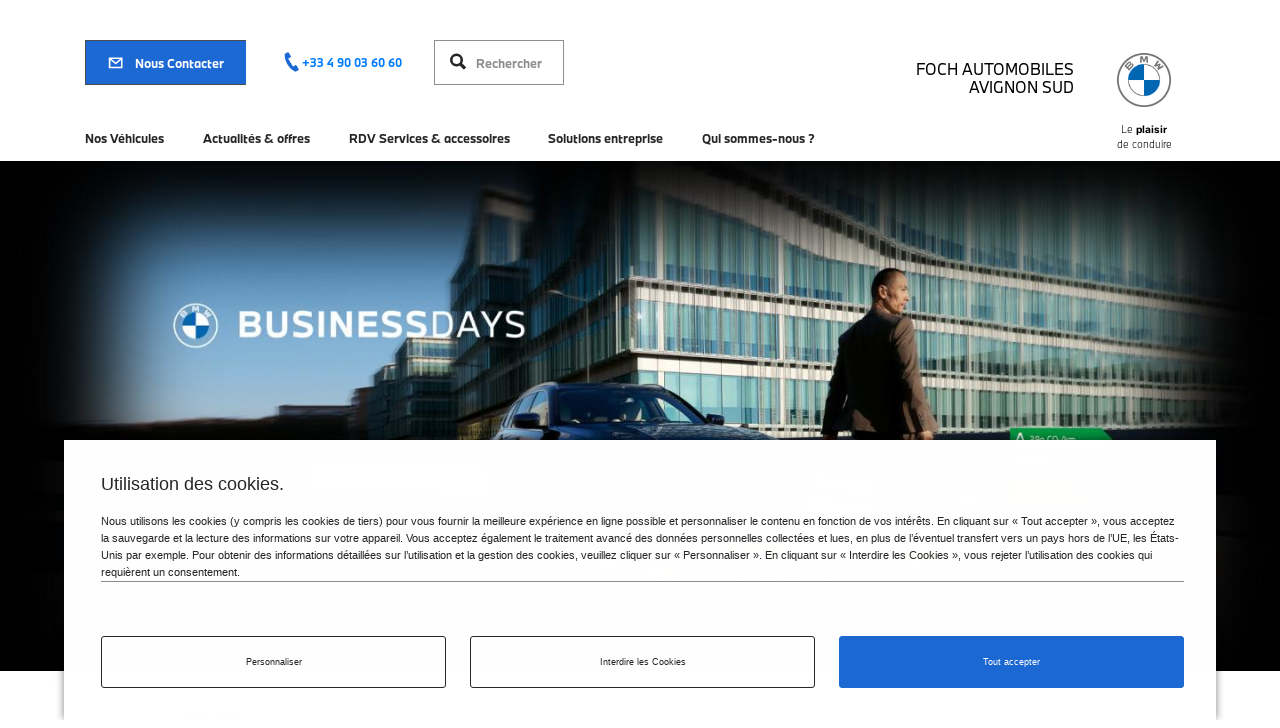

--- FILE ---
content_type: text/html; charset=UTF-8
request_url: https://partenaire.bmw.fr/foch-automobiles/business-days-40
body_size: 26691
content:
<!DOCTYPE html>
<html lang="fr" dir="ltr" prefix="og: https://ogp.me/ns#">
<head>
  <script src="https://cdn.jsdelivr.net/npm/css-vars-ponyfill@1"></script>
  <link type="text/css" rel="stylesheet" href="https://cdnjs.cloudflare.com/ajax/libs/font-awesome/4.7.0/css/font-awesome.min.css" media="all">
  <meta charset="utf-8" />
<meta name="description" content="Du 02 au 30 Novembre durant les Business Days, rendez-vous chez votre concessionnaire BMW Avignon Foch Automobile" />
<link rel="canonical" href="https://partenaire.bmw.fr/foch-automobiles/business-days-40" />
<meta property="og:url" content="https://partenaire.bmw.fr/foch-automobiles/business-days-40" />
<meta property="og:title" content="BUSINESS DAYS|Foch Automobiles Avignon Sud" />
<meta property="og:description" content="Du 02 au 30 Novembre durant les Business Days, rendez-vous chez votre concessionnaire BMW Avignon Foch Automobile" />
<meta property="og:image" content="https://partenaire.bmw.fr/sites/default/files/2022-10/EU.BMWFR_BMW_CAMPAGNES%20LOCALES%202022_2022.11%20-%20Kit%20Business%20Days_Cover_2022_BMW_KIT_BUSINESS_DAY_COVER_SERIE%203T_2650x1440.jpg" />
<meta property="og:image:url" content="https://partenaire.bmw.fr/sites/default/files/2022-10/EU.BMWFR_BMW_CAMPAGNES%20LOCALES%202022_2022.11%20-%20Kit%20Business%20Days_Cover_2022_BMW_KIT_BUSINESS_DAY_COVER_SERIE%203T_2650x1440.jpg" />
<meta property="og:image:secure_url" content="https://partenaire.bmw.fr/sites/default/files/2022-10/EU.BMWFR_BMW_CAMPAGNES%20LOCALES%202022_2022.11%20-%20Kit%20Business%20Days_Cover_2022_BMW_KIT_BUSINESS_DAY_COVER_SERIE%203T_2650x1440.jpg" />
<meta property="og:image:type" content="image/jpeg, image/png, image/jpg" />
<meta name="twitter:card" content="summary_large_image" />
<meta name="twitter:title" content="BUSINESS DAYS|Foch Automobiles Avignon Sud" />
<meta name="twitter:description" content="Du 02 au 30 Novembre durant les Business Days, rendez-vous chez votre concessionnaire BMW Avignon Foch Automobile" />
<meta name="twitter:url" content="https://partenaire.bmw.fr/foch-automobiles/business-days-40" />
<meta name="twitter:image" content="https://partenaire.bmw.fr/sites/default/files/2022-10/EU.BMWFR_BMW_CAMPAGNES%20LOCALES%202022_2022.11%20-%20Kit%20Business%20Days_Cover_2022_BMW_KIT_BUSINESS_DAY_COVER_SERIE%203T_2650x1440.jpg" />
<meta name="Generator" content="Drupal 10 (https://www.drupal.org)" />
<meta name="MobileOptimized" content="width" />
<meta name="HandheldFriendly" content="true" />
<meta name="viewport" content="width=device-width, initial-scale=1.0" />
<link rel="icon" href="/themes/custom/auto_base/favicon.ico" type="image/vnd.microsoft.icon" />
<link rel="alternate" hreflang="fr" href="https://partenaire.bmw.fr/foch-automobiles/business-days-40" />

    <title>BUSINESS DAYS|Foch Automobiles Avignon Sud</title>
    <link rel="stylesheet" media="all" href="/sites/default/files/css/css_8TjlvDjKFIzHXA8lfh17PgtnqMVLeggM16_GV0WJ51c.css?delta=0&amp;language=fr&amp;theme=auto_base&amp;include=eJxtjEEKwCAMwD7k9EmjYtFCtdLajf1-bJdddskhgYAv2TMYpsqSgTdbF9OoodOg_yBLVKH8xgkKVWE2S0V9AsfPRB_TM5M1LMEuW9jT8wgH4WnpZexSnPEGVCY61A" />
<link rel="stylesheet" media="all" href="/sites/default/files/css/css_75AjRFV-Q3uFwEl-wy6ZyQD7b9tVMxdAmQjaeQPL6Vg.css?delta=1&amp;language=fr&amp;theme=auto_base&amp;include=eJxtjEEKwCAMwD7k9EmjYtFCtdLajf1-bJdddskhgYAv2TMYpsqSgTdbF9OoodOg_yBLVKH8xgkKVWE2S0V9AsfPRB_TM5M1LMEuW9jT8wgH4WnpZexSnPEGVCY61A" />

      
        <script>
            document.domain = "mini.fr"; // comment 2018-11-29: Set this value to use a cross-subdomain DOM control. "mini.fr" is the correct value for now, no need to change.
            var ctaContactSelector = "#contact-action";/*** TO BE CHANGED ***/ // comment 2018-11-29: Change this value to the selector of the cta CONTACT.
        </script>
                  <script type="application/ld+json">
            {
              "@context" : "https://schema.org",
              "@type" : "AutoDealer",
              "name" : "Foch Automobiles Avignon Sud",
              "image": "https://partenaire.bmw.fr//themes/custom/auto_base/favicon.ico",
              "logo": "https://partenaire.bmw.fr//themes/custom/auto_base/favicon.ico",
              "sameAs": ["https:\/\/www.facebook.com\/BMWAvignon","https:\/\/www.instagram.com\/bmw_foch_automobiles\/","https:\/\/www.linkedin.com\/company\/9356033\/admin\/feed\/posts\/"],
              "@id": "https://partenaire.bmw.fr/foch-automobiles/",
              "url": "https://partenaire.bmw.fr/foch-automobiles/",
              "telephone": "+33 4 90 03 60 60",
              "priceRange": "€€€",
              "address": {
                "@type": "PostalAddress",
                "streetAddress": "125 AVENUE CHARLES VALENTE ",
                "addressLocality": "AVIGNON",
                "postalCode": "84918",
                "addressCountry": "FR"
              },
              "openingHours": ["Mo 09:00-12:30","Mo 14:00-19:00","Tu 09:00-12:30","Tu 14:00-19:00","We 09:00-12:30","We 14:00-19:00","Th 9:00-12:30","Th 14:00-19:00","Fr 09:00-12:30","Fr 14:00-19:00","Sa 09:00-12:30","Sa 14:00-19:00"]
          }
          </script>
                                      <!--ePaas script-->
            <script type="text/javascript" src="https://www.bmw.com/etc/clientlibs/wcmp/consentcontroller.fallback/epaas.js" onload="epaas.api.initialize({tenant: 'partenaire_bmw_fr-_foch-automobiles', locale: 'fr_FR', async: false})"></script>
            <!--end ePaas script-->
                          <!-- adobe tag -->
        <script src="//assets.adobedtm.com/8917c9d60a77/0cc37832ddd2/launch-53c8c542ae7c.min.js" async></script>
        <!-- adobe tag -->


        </head>
<body>

<a href="#main-content" class="visually-hidden focusable">
  Aller au contenu principal
</a>

<div class="visuallyhidden">
  <svg xmlns="http://www.w3.org/2000/svg" xmlns:xlink="http://www.w3.org/1999/xlink"><symbol id="icon-0-km" viewBox="0 0 42 43"><path d="M37.63 25.734a.646.646 0 00-.111.413l.39 5.115-4.625 2.219a.64.64 0 00-.303.303l-2.219 4.624-5.114-.39a.642.642 0 00-.414.111L21 41.024l-4.234-2.895a.646.646 0 00-.413-.11l-5.115.389-2.219-4.624a.643.643 0 00-.302-.303l-4.625-2.22.39-5.113a.647.647 0 00-.11-.414L1.476 21.5l2.894-4.234a.65.65 0 00.111-.414l-.39-5.114 4.625-2.22a.643.643 0 00.302-.302l2.22-4.624 5.114.39a.657.657 0 00.413-.111L21 1.976l4.234 2.895c.12.082.268.12.414.11l5.114-.39 2.22 4.625a.64.64 0 00.302.303l4.624 2.219-.39 5.114a.644.644 0 00.112.414l2.894 4.234-2.894 4.234z" stroke="currentColor" stroke-width="2"/><path d="M13.96 14.43c3.335 0 5.002 2.317 5.002 6.952 0 4.629-1.661 6.943-4.983 6.943-3.334 0-5.001-2.314-5.001-6.943 0-4.635 1.66-6.952 4.983-6.952zm-.017 2.162c-.855 0-1.453.469-1.793 1.406-.28.773-.421 1.919-.421 3.437 0 1.529.164 2.68.492 3.454.351.85.92 1.274 1.705 1.274.744 0 1.31-.372 1.696-1.116.393-.75.589-1.992.589-3.727 0-3.152-.756-4.728-2.268-4.728zM20.644 28v-7.54h1.518v3.96l1.812-1.698h1.88l-1.92 1.797L25.977 28h-1.744l-1.42-2.53-.65.62V28h-1.518zm5.869 0v-5.278h1.45l.078.747c.342-.619.863-.928 1.563-.928.732 0 1.219.322 1.46.967.374-.645.937-.967 1.689-.967 1.107 0 1.66.636 1.66 1.91V28h-1.518v-3.3c0-.639-.241-.958-.723-.958a.765.765 0 00-.679.366c-.179.274-.268.671-.268 1.192V28H29.7v-3.3c0-.639-.24-.958-.718-.958a.772.772 0 00-.678.366c-.183.27-.274.668-.274 1.192V28h-1.518z" fill="currentColor"/></symbol><symbol id="icon-24-assistance" viewBox="0 0 80 80"><path fill-rule="evenodd" clip-rule="evenodd" d="M8.085 61.315c1.243 1.241 2.75 2.035 3.822 2.49L37.99 37.769a20.737 20.737 0 01-5.832-5.821L5.983 58.07a9.326 9.326 0 002.102 3.245zM60.08 31.27c3.649-3.644 5.066-8.811 4.117-13.625l-5.051 5.042-1.918 1.912-2.687-.35-3.624-.475-4.187-.549-1.38-10.478 1.918-1.914 5.064-5.052a15.33 15.33 0 00-2.988-.293A15.005 15.005 0 0038.671 9.9c-5.904 5.891-5.904 15.476-.002 21.369a15.057 15.057 0 0010.705 4.424c4.045 0 7.845-1.57 10.706-4.424zM34.78 6.022A20.54 20.54 0 0149.345 0c4.373 0 8.746 1.38 12.412 4.134l-10.6 10.58.476 3.619 3.625.473L65.86 8.226c6.086 8.071 5.47 19.577-1.89 26.925a20.597 20.597 0 01-14.595 6.031 20.78 20.78 0 01-6.1-.925L13.474 70l-1.506-.374c-.182-.046-4.476-1.14-7.772-4.43C.844 61.846.241 58.05.184 57.628L0 56.28l29.665-29.606c-2.183-7.063-.484-15.063 5.116-20.652z" fill="currentColor"/><path d="M49.185 46.613c5.88 0 8.819 4.5 8.819 13.501 0 9.012-2.928 13.518-8.784 13.518-5.88 0-8.819-4.506-8.819-13.518 0-9 2.928-13.5 8.784-13.5zm0 2.034c-4.204 0-6.306 3.822-6.306 11.467 0 7.657 2.091 11.485 6.272 11.485 2.085 0 3.675-.929 4.768-2.786 1.071-1.812 1.607-4.762 1.607-8.853 0-7.542-2.114-11.313-6.34-11.313zm12.852 30.66l-1.128-1.095c1.516-1.617 2.273-3.213 2.273-4.785V73H61.85v-4.272h3.06v4.101c0 2.359-.958 4.518-2.872 6.477zm7.434-14.322V62.54h9.16v2.444h-9.16z" fill="currentColor"/></symbol><symbol id="icon-24-months-assitance" viewBox="0 0 44 44"><path d="M39.035 26.337a.662.662 0 00-.114.424l.4 5.239-4.738 2.273a.655.655 0 00-.31.31L32 39.321l-5.24-.4a.658.658 0 00-.423.114L22 42l-4.337-2.965a.662.662 0 00-.424-.114l-5.239.4-2.273-4.738a.659.659 0 00-.31-.31L4.679 32l.4-5.239a.662.662 0 00-.114-.424L2 22l2.965-4.337a.665.665 0 00.114-.424L4.679 12l4.738-2.273a.659.659 0 00.31-.31L12 4.679l5.239.4c.149.01.3-.029.424-.114L22 2l4.337 2.965a.673.673 0 00.424.114l5.239-.4 2.273 4.738a.654.654 0 00.31.31L39.321 12l-.4 5.239a.66.66 0 00.114.424L42 22l-2.965 4.337z" stroke="currentColor" stroke-width="2"/><path d="M11.813 24v-.921c0-1.163.49-2.23 1.47-3.204a8.24 8.24 0 011.046-.889c.05-.038.404-.28 1.062-.722.77-.514 1.34-.949 1.71-1.303.659-.63.988-1.284.988-1.959 0-.581-.158-1.032-.473-1.353-.305-.31-.742-.465-1.312-.465-.697 0-1.223.26-1.577.78-.266.382-.432.963-.498 1.743l-2.548-.323c.182-1.24.572-2.194 1.17-2.864.797-.89 1.984-1.336 3.561-1.336 1.51 0 2.643.379 3.395 1.137.692.697 1.038 1.607 1.038 2.73 0 1.025-.349 1.949-1.046 2.773-.387.46-.9.916-1.536 1.37-.36.254-.755.526-1.187.813-.835.565-1.353.938-1.552 1.12-.221.206-.41.455-.564.748h5.901V24h-9.048zm15.98 0v-2.706h-5.628v-2.225l5.445-7.578h2.73v7.836h1.454v1.967H30.34V24h-2.549zm-3.412-4.673h3.412v-4.881l-3.412 4.88zM12.496 32v-4.223h1.16l.063.598c.273-.495.69-.742 1.25-.742.586 0 .975.258 1.168.773.3-.515.75-.773 1.351-.773.886 0 1.328.509 1.328 1.527V32h-1.214v-2.64c0-.511-.193-.766-.579-.766a.612.612 0 00-.543.293c-.143.218-.214.536-.214.953V32h-1.22v-2.64c0-.511-.19-.766-.573-.766a.618.618 0 00-.543.293c-.146.216-.22.534-.22.953V32h-1.214zm9.34-4.367c.732 0 1.298.223 1.7.668.358.4.538.932.538 1.594 0 .658-.18 1.186-.539 1.582-.404.445-.963.668-1.68.668-.674 0-1.208-.185-1.601-.555-.425-.401-.637-.966-.637-1.695 0-.667.176-1.198.527-1.594.399-.445.963-.668 1.692-.668zm-.008.933a.862.862 0 00-.73.364c-.177.237-.266.558-.266.965 0 .403.089.722.266.957.18.236.424.355.734.355.3 0 .54-.107.723-.32.195-.23.293-.567.293-1.012 0-.453-.119-.803-.356-1.05-.164-.173-.385-.259-.664-.259zM24.902 32v-4.223h1.22V32h-1.22zm0-4.992v-1.04h1.22v1.04h-1.22zm1.922 3.945l1.121-.312c.146.422.45.632.91.632.459 0 .688-.144.688-.433a.362.362 0 00-.129-.297c-.091-.076-.25-.137-.477-.184l-.539-.113c-.557-.117-.94-.286-1.148-.508-.177-.185-.266-.446-.266-.785 0-.416.172-.743.516-.98.33-.227.783-.34 1.355-.34.641 0 1.142.15 1.504.453.177.146.312.341.403.586l-1.082.375c-.073-.185-.16-.317-.258-.395-.143-.114-.341-.172-.594-.172-.414 0-.621.145-.621.434 0 .195.17.328.512.398l.855.176c.495.102.835.278 1.02.528.143.195.215.453.215.773 0 .414-.163.74-.489.98-.34.25-.824.376-1.449.376-.594 0-1.082-.128-1.465-.383-.242-.162-.436-.431-.582-.809z" fill="currentColor"/></symbol><symbol id="icon-360-controle" viewBox="0 0 112 87"><path d="M50.809 33.504l3.609-.434c.078 2.336 1.102 3.504 3.07 3.504.907 0 1.621-.218 2.145-.656.523-.43.785-1.059.785-1.887 0-1.07-.457-1.812-1.371-2.226-.555-.25-1.379-.387-2.473-.41v-2.907c2.461-.062 3.692-.918 3.692-2.566 0-.633-.184-1.145-.551-1.535-.461-.485-1.153-.727-2.074-.727-1.29 0-2.172.508-2.649 1.524-.187.406-.308.882-.363 1.43l-3.504-.458c.547-3.5 2.79-5.25 6.727-5.25 1.421 0 2.656.246 3.703.739.953.453 1.617 1.085 1.992 1.898.328.719.492 1.48.492 2.285 0 1.32-.523 2.39-1.57 3.211-.485.375-1.075.688-1.77.938 2.383.375 3.574 1.738 3.574 4.09 0 1.03-.214 1.902-.644 2.613-1.11 1.836-3.14 2.754-6.094 2.754-2.258 0-3.969-.594-5.133-1.782-1.039-1.054-1.57-2.437-1.593-4.148zm28.195-8.86l-3.41.891c-.336-1.281-1.153-1.922-2.45-1.922-.968 0-1.718.446-2.25 1.336-.562.961-.882 2.301-.96 4.02.953-1.133 2.3-1.7 4.043-1.7 1.656 0 2.941.485 3.855 1.454 1.008 1.07 1.512 2.504 1.512 4.3 0 1.946-.563 3.489-1.688 4.63-1.172 1.187-2.765 1.78-4.781 1.78-1.836 0-3.328-.488-4.477-1.464-.796-.68-1.394-1.582-1.792-2.707-.422-1.164-.633-2.668-.633-4.512 0-3.625.773-6.266 2.32-7.922 1.203-1.281 2.898-1.922 5.086-1.922 3.11 0 4.984 1.246 5.625 3.739zm-6.305 5.215c-.898 0-1.617.32-2.156.961-.524.633-.785 1.48-.785 2.543 0 1.055.261 1.899.785 2.532.531.632 1.258.949 2.18.949.875 0 1.586-.293 2.133-.88.57-.616.855-1.503.855-2.66 0-1.179-.332-2.081-.996-2.706-.524-.492-1.196-.739-2.016-.739zm15.024-8.953c4.445 0 6.668 3.09 6.668 9.27 0 6.172-2.215 9.258-6.645 9.258-4.445 0-6.668-3.086-6.668-9.258 0-6.18 2.215-9.27 6.645-9.27zm-.024 2.883c-1.14 0-1.937.625-2.39 1.875-.375 1.031-.563 2.559-.563 4.582 0 2.04.219 3.574.656 4.606.47 1.132 1.227 1.699 2.274 1.699.992 0 1.746-.496 2.261-1.489.524-1 .786-2.656.786-4.968 0-4.203-1.008-6.305-3.024-6.305zm12.785-3.129c.891 0 1.719.25 2.485.75.703.469 1.222 1.063 1.558 1.781.297.641.446 1.309.446 2.004 0 .867-.25 1.684-.75 2.45-.469.703-1.063 1.218-1.782 1.546a4.608 4.608 0 01-1.957.446 4.383 4.383 0 01-2.93-1.078c-1.038-.891-1.558-2.028-1.558-3.41 0-1.243.438-2.301 1.313-3.176s1.933-1.313 3.175-1.313zm-.023 2.238c-.633 0-1.148.278-1.547.832a2.443 2.443 0 00-.445 1.442c0 .586.191 1.101.574 1.547.39.46.871.691 1.441.691.532 0 1-.215 1.407-.644.406-.43.609-.977.609-1.641a2.27 2.27 0 00-.715-1.7 1.872 1.872 0 00-1.324-.527z" fill="currentColor"/><path fill-rule="evenodd" clip-rule="evenodd" d="M13.34 45.01c-.262 16.07 12.526 29.339 28.563 29.637 16.036.3 29.249-12.485 29.51-28.554l-5.807-.108c-.21 12.855-10.78 23.082-23.608 22.843-12.83-.239-23.06-10.854-22.851-23.709.188-11.536 8.719-20.956 19.739-22.595l-4.37 6.032 4.702 3.426 6.817-9.409 3.409-4.705-4.703-3.426-9.405-6.853-3.41 4.705 6.131 4.466C24.261 18.79 13.574 30.575 13.34 45.01z" fill="currentColor"/><mask id="a" maskUnits="userSpaceOnUse" x="0" y="0" width="79" height="84"><path fill-rule="evenodd" clip-rule="evenodd" d="M13.34 45.01c-.262 16.07 12.526 29.339 28.563 29.637 16.036.3 29.249-12.485 29.51-28.554l-5.807-.108c-.21 12.855-10.78 23.082-23.608 22.843-12.83-.239-23.06-10.854-22.851-23.709.188-11.536 8.719-20.956 19.739-22.595l-4.37 6.032 4.702 3.426 6.817-9.409 3.409-4.705-4.703-3.426-9.405-6.853-3.41 4.705 6.131 4.466C24.261 18.79 13.574 30.575 13.34 45.01z" fill="currentColor"/></mask></symbol><symbol id="icon-arrow-down" viewBox="0 0 12 7"><path fill-rule="evenodd" clip-rule="evenodd" d="M10.93.36L6.14 4.345 1.35.36.48 1.364l5.66 4.71 5.66-4.71L10.93.36z" fill="currentColor"/></symbol><symbol id="icon-arrow-left" viewBox="0 0 9 13"><path fill-rule="evenodd" clip-rule="evenodd" d="M6.5 0l1.625 1.625L3.25 6.5l4.875 4.875L6.5 13 0 6.5 6.5 0z" fill="currentColor"/></symbol><symbol id="icon-arrow-right" viewBox="0 0 50 80"><path d="M49.4 40l-40 40-8.8-8.8L31.8 40 .6 8.8 9.4 0z" fill="currentColor" fill-rule="evenodd"/></symbol><symbol id="icon-attractive-price" viewBox="0 0 42 43"><path d="M37.63 25.734a.646.646 0 00-.111.413l.39 5.115-4.625 2.219a.64.64 0 00-.303.303l-2.219 4.624-5.114-.39a.642.642 0 00-.414.111L21 41.024l-4.234-2.895a.646.646 0 00-.413-.11l-5.115.389-2.219-4.624a.643.643 0 00-.302-.303l-4.625-2.22.39-5.113a.647.647 0 00-.11-.414L1.476 21.5l2.894-4.234a.65.65 0 00.111-.414l-.39-5.114 4.625-2.22a.643.643 0 00.302-.302l2.22-4.624 5.114.39a.657.657 0 00.413-.111L21 1.976l4.234 2.895c.12.082.268.12.414.11l5.114-.39 2.22 4.625a.64.64 0 00.302.303l4.624 2.219-.39 5.114a.644.644 0 00.112.414l2.894 4.234-2.894 4.234z" stroke="currentColor" stroke-width="2"/><path d="M15.274 24.189h-1.869l.71-1.687h.955V21.342c0-.136.008-.315.022-.537h-1.687l.71-1.698h1.202c.394-1.897 1.15-3.362 2.267-4.393 1.232-1.132 2.814-1.697 4.748-1.697 1.174 0 2.245.222 3.212.666.501.229 1.081.626 1.74 1.192l-1.321 3.137c-.78-.73-1.36-1.218-1.74-1.461a3.492 3.492 0 00-1.955-.57c-1.79 0-2.912 1.042-3.363 3.126h6.23l-.708 1.698h-5.769c-.014.15-.021.33-.021.537V22.502h5.091l-.698 1.687h-4.19c.402 2.14 1.555 3.211 3.46 3.211.845 0 1.582-.222 2.213-.666.286-.193.748-.608 1.385-1.246v3.964c-.608.365-1.174.612-1.697.741-.515.136-1.167.204-1.955.204-1.762 0-3.226-.454-4.393-1.364-1.361-1.06-2.22-2.675-2.579-4.845z" fill="currentColor"/></symbol><symbol id="icon-boite-vitesse" viewBox="0 0 30 30"><path fill-rule="evenodd" clip-rule="evenodd" d="M16.32 15.532l-.54.125-1.107-4.804.54-.125a.552.552 0 00.418-.66l-.249-1.079a2.72 2.72 0 00.592-2.374c-.34-1.474-1.825-2.388-3.317-2.042-1.492.347-2.427 1.822-2.087 3.297.2.87.804 1.536 1.57 1.872l.248 1.08a.55.55 0 00.664.408l.54-.126 1.107 4.804-.54.126c-.597.138-.971.729-.835 1.318l.123.534 4.323-1.004-.123-.533a1.1 1.1 0 00-1.327-.817zm5.649 6.364l-3.303.41-.06-.498 3.326-.414-.066-.899a.414.414 0 00-.442-.382l-.13.01-3.219.59-.09-.494 3.232-.593-.139-.883a.414.414 0 00-.471-.345l-.135.021-3.14.696-.109-.49 2.693-.596-.183-.771a.337.337 0 00-.405-.25l-6.88 1.643a.338.338 0 00-.248.407l.152.641-.32.05a.415.415 0 00-.344.474l.095.603-.285.021a.415.415 0 00-.381.444l.044.609h-.164a.414.414 0 00-.412.414v1.412H22.5v-1.412a.415.415 0 00-.412-.414h-.12v-.004zM15.163 6.803c-.237-1.03-1.279-1.671-2.322-1.429a.276.276 0 00-.208.33.275.275 0 00.331.204 1.377 1.377 0 011.659 1.02.276.276 0 00.331.205.276.276 0 00.209-.33z" fill="#000"/><path fill-rule="evenodd" clip-rule="evenodd" d="M21.969 21.896l-3.302.41-.062-.498 3.327-.414-.066-.899a.414.414 0 00-.442-.382l-.13.01-3.218.59-.09-.494 3.23-.593-.137-.883a.414.414 0 00-.472-.345l-.134.021-3.142.696-.108-.49 2.693-.596-.183-.771a.337.337 0 00-.405-.25l-6.88 1.643a.338.338 0 00-.248.407l.152.641-.32.05a.415.415 0 00-.343.474l.094.603-.285.021a.415.415 0 00-.381.444l.045.609h-.165a.414.414 0 00-.412.414v1.412H22.5v-1.412a.415.415 0 00-.412-.414h-.119v-.004z" fill="#1C69D4"/></symbol><symbol id="icon-car-manual" viewBox="0 0 32 32"><path fill-rule="evenodd" clip-rule="evenodd" d="M13.236 16.75h-3.15L9 17.836v2.955L10.403 23h3.261l.336-.336.336.336h3.31L19 20.781v-2.945l-1.086-1.086h-3.15l-.764.382-.764-.382zM11 20.21v-1.46h1.764l.236.118v1.968l-.164.164h-1.334L11 20.21zm4 .626v-1.968l.236-.118H17v1.469l-.477.781h-1.359L15 20.836zM21 4h-5v11h5c.373 0 .606.12.743.257s.257.37.257.743h2c0-.373.12-.606.257-.743S24.627 15 25 15h5V4h-5c-.753 0-1.456.232-2 .698C22.456 4.232 21.753 4 21 4zm3 9.149c.316-.1.652-.149 1-.149h3V6h-3c-.373 0-.606.12-.743.257S24 6.627 24 7v6.149zm-2 0V7c0-.373-.12-.606-.257-.743S21.373 6 21 6h-3v7h3c.348 0 .684.05 1 .149z" fill="currentColor" class="bmwfcol"/><path d="M20 17.522c1.43-.102 2.491-.22 3.462-.421.044-.002.456-.101.456-.101h1.849c.142.324.233.674.233 1.043V27h-6v-1.18a94.844 94.844 0 01-12 0V27H2v-8.957c0-.842.475-1.58.945-2.154.363-.444.817-.895 1.29-1.34a3.869 3.869 0 00-.08-.01c-.398-.042-.91-.04-1.695-.04L2 14.5v-2h.434c.774-.002 1.417-.004 1.93.05.352.037.682.103.994.223.156-.285.328-.582.512-.875.28-.446.599-.902.942-1.29.328-.374.745-.764 1.235-.98C9.28 9.089 10.162 9 14 9v2c-3.911 0-4.363.116-5.149.46-.093.041-.278.173-.538.469-.246.28-.502.638-.75 1.032-.12.194-.238.392-.347.586l.214-.01c1.04-.047 2.49-.044 4.501-.04.633.002 1.321.003 2.069.003v2c-.774 0-1.478-.001-2.119-.003-1.99-.004-3.373-.006-4.362.038-.653.029-1.075.076-1.357.14-.207.048-.295.095-.33.117-.52.484-.962.913-1.294 1.308.97.202 2.032.32 3.462.422v2.005c-1.595-.11-2.828-.243-4-.496V25h2v-1.327l1.073.079c4.707.343 9.147.343 13.854 0L22 23.674V25h2v-5.97c-1.172.254-2.404.386-4 .497v-2.005z" fill="currentColor" class="bmwfcol"/></symbol><symbol id="icon-contact" viewBox="0 0 14 11"><path fill-rule="evenodd" clip-rule="evenodd" d="M.8 10.356h12.8V.4H.8v9.956zm2.602-8.534h7.595L7.2 5.007 3.402 1.822zm8.776.866v6.245H2.222V2.688L7.2 6.863l4.978-4.175z"/></symbol><symbol id="icon-couleur" viewBox="0 0 40 40"><path fill-rule="evenodd" clip-rule="evenodd" d="M12.174 22.815c0-4.418 8-14.12 8-14.12s8 9.702 8 14.12a8 8 0 11-16 0z" fill="#000"/><path fill-rule="evenodd" clip-rule="evenodd" d="M20.87 18.108c0-2.401 4.347-7.673 4.347-7.673s4.348 5.272 4.348 7.673a4.348 4.348 0 11-8.696 0z" fill="#1C69D4"/></symbol><symbol id="icon-energie" viewBox="0 0 30 30"><path fill-rule="evenodd" clip-rule="evenodd" d="M6.145 16.447L15.14 4.733s.484-.49 1.19-.048c0 0 .393.41.237.857-.155.448-1.76 6.953-1.76 6.953h5.424s.53-.003.714.476c.183.479-.143.905-.143.905l-8.85 11.571s-.684.534-1.238 0c-.352-.427-.237-.762-.237-.762l1.808-6.952H6.669s-.538-.097-.619-.476c0 0-.162-.429.095-.81z" fill="#000"/><path fill-rule="evenodd" clip-rule="evenodd" d="M16.573 21.026l4.496-5.909s.242-.247.595-.024c0 0 .197.207.12.433-.079.226-.881 3.506-.881 3.506h2.712s.265-.001.357.24c.092.242-.071.457-.071.457l-4.426 5.836s-.342.269-.618 0c-.176-.216-.12-.385-.12-.385l.905-3.506h-2.808s-.268-.05-.309-.24c0 0-.08-.216.048-.409z" fill="#1C69D4"/></symbol><symbol id="icon-facebook-share" viewBox="0 0 30 30"><path d="M15 29c7.732 0 14-6.267 14-14 0-7.73-6.268-14-14-14C7.267 1 1 7.27 1 15c0 7.733 6.267 14 14 14" stroke="#4167B2" stroke-width="2"/><path fill-rule="evenodd" clip-rule="evenodd" d="M15 29c7.732 0 14-6.268 14-14S22.732 1 15 1 1 7.268 1 15s6.268 14 14 14z" fill="#4167B2"/><path fill-rule="evenodd" clip-rule="evenodd" d="M12 12.63h1.5v-1.407c0-.62.016-1.577.483-2.169C14.474 8.427 15.15 8 16.312 8c1.89 0 2.688.26 2.688.26l-.374 2.145s-.627-.174-1.209-.174c-.583 0-1.105.201-1.105.764v1.635h2.39l-.166 2.094h-2.224V22H13.5v-7.276H12V12.63z" fill="#fff"/></symbol><symbol id="icon-facebook" viewBox="0 0 27 27"><path fill-rule="evenodd" clip-rule="evenodd" d="M25.517 0H1.483C.663 0 0 .664 0 1.483v24.034C0 26.337.664 27 1.483 27H13.38V16.875h-3.375V13.5h3.375v-2.275c0-4.5 2.672-5.6 5.09-5.6 1.576 0 2.39.107 2.785.16V9h-2.131c-2.056 0-2.25.361-2.25 2.738V13.5h3.818l-.562 3.375h-3.256V27h8.642c.82 0 1.483-.664 1.483-1.483V1.483C27 .663 26.336 0 25.517 0z" fill="#4D4D4D"/></symbol><symbol id="icon-funding-round" viewBox="0 0 42 42"><path clip-rule="evenodd" d="M21 41c11.046 0 20-8.954 20-20S32.046 1 21 1 1 9.954 1 21s8.954 20 20 20z" stroke="currentColor" stroke-width="2"/><path fill-rule="evenodd" clip-rule="evenodd" d="M27 30c0-1.654-1.346-3-3-3s-3 1.346-3 3 1.346 3 3 3 3-1.346 3-3zM10 11v3h17v-3h-4.014v1.12h-2.082V11h-4.808v1.12h-2.082V11H10zm19.39 18.808c0 2.863-2.36 5.192-5.26 5.192s-5.26-2.329-5.26-5.192c0-.9.235-1.747.644-2.486H8V9.379h6.161V8h2.104v1.38h4.86V8h2.104v1.38h6.16v7.292a5.28 5.28 0 013.674 1.139 5.145 5.145 0 011.807 5.176 5.907 5.907 0 00-1.284-1.432 5.87 5.87 0 00-.805-.535 3.072 3.072 0 00-1.042-1.596 3.186 3.186 0 00-4.439.458 2.988 2.988 0 00-.598 1.243 5.884 5.884 0 00-1.501 1.295c-.05.06-.09.125-.135.186a6.415 6.415 0 00-.458.31 5.136 5.136 0 011.057-4.342 5.234 5.234 0 011.62-1.317v-.739H10.105v8.727h11.518c.746-.401 1.6-.63 2.508-.63 2.9 0 5.26 2.33 5.26 5.193zM29.932 22A5.082 5.082 0 0026 23.854a6.083 6.083 0 011.97.876 3.033 3.033 0 011.962-.728c1.677 0 3.041 1.347 3.041 3.003 0 1.43-1.02 2.627-2.378 2.926A5.907 5.907 0 0130.133 32C32.834 31.895 35 29.698 35 27.005 35 24.245 32.727 22 29.932 22zm-11.784-1.857l-.957.49v-1.845L18.682 18h1.296v4.648H21V24h-4v-1.352h1.148v-2.505z" fill="currentColor"/></symbol><symbol id="icon-funding" viewBox="0 0 60 60"><path fill-rule="evenodd" clip-rule="evenodd" d="M42.222 48.889a6.675 6.675 0 00-6.666-6.667 6.675 6.675 0 00-6.667 6.667 6.675 6.675 0 006.667 6.667 6.675 6.675 0 006.666-6.667zM4.444 6.667v6.666h37.778V6.667h-8.92v2.49h-4.626v-2.49H17.991v2.49h-4.626v-2.49h-8.92zM47.533 48.46C47.533 54.825 42.29 60 35.845 60c-6.446 0-11.689-5.175-11.689-11.538 0-2 .52-3.882 1.43-5.525H0V3.065h13.691V0h4.675v3.065h10.8V0h4.676v3.065h13.691V19.27c2.849-.196 5.776.62 8.163 2.53a11.433 11.433 0 014.015 11.504 13.122 13.122 0 00-2.854-3.182 13.04 13.04 0 00-1.787-1.19 6.828 6.828 0 00-2.316-3.545c-3.005-2.407-7.43-1.95-9.865 1.017-.686.833-1.102 1.781-1.328 2.761a13.07 13.07 0 00-3.337 2.879c-.109.133-.198.276-.3.413-.348.214-.686.442-1.017.687a11.411 11.411 0 012.349-9.648 11.63 11.63 0 013.602-2.925V18.93H4.675v19.393h25.596a11.736 11.736 0 015.574-1.399c6.445 0 11.688 5.175 11.688 11.538zm1.206-17.35A11.294 11.294 0 0040 35.231a13.523 13.523 0 014.38 1.947c1.18-.995 2.69-1.618 4.359-1.618 3.725 0 6.757 2.994 6.757 6.673 0 3.18-2.268 5.837-5.286 6.503a13.125 13.125 0 01-1.025 4.597C55.188 53.1 60 48.217 60 42.233c0-6.133-5.051-11.122-11.261-11.122zM22.55 26.984l-2.126 1.09v-4.102l3.313-1.75h2.88v10.33h2.27v3.004H20V32.55h2.55v-5.567z" fill="currentColor"/></symbol><symbol id="icon-garantie-3-ans"><path d="M47.368 31.813a.811.811 0 00-.14.52l.49 6.417-5.803 2.785a.802.802 0 00-.38.38l-2.785 5.803-6.418-.49a.806.806 0 00-.52.14L26.5 51l-5.313-3.632a.81.81 0 00-.52-.14l-6.417.49-2.785-5.803a.807.807 0 00-.38-.38L5.282 38.75l.49-6.418a.811.811 0 00-.14-.519L2 26.5l3.632-5.313a.815.815 0 00.14-.52l-.49-6.417 5.803-2.785c.167-.08.3-.214.38-.38l2.785-5.803 6.418.49a.825.825 0 00.519-.14L26.5 2l5.313 3.632a.824.824 0 00.519.14l6.418-.49 2.785 5.803c.079.167.213.3.38.38l5.803 2.785-.49 6.418a.808.808 0 00.14.519L51 26.5l-3.632 5.313z" stroke="#4D4D4D" stroke-width="2"/><path d="M16.99 25.962l3.31-.398c.07 2.142 1.01 3.212 2.814 3.212.83 0 1.486-.2 1.966-.601.48-.394.72-.97.72-1.73 0-.98-.42-1.661-1.258-2.04-.508-.23-1.264-.355-2.266-.377v-2.664c2.256-.057 3.384-.841 3.384-2.352 0-.58-.169-1.05-.505-1.407-.423-.445-1.056-.666-1.902-.666-1.181 0-1.99.465-2.427 1.396-.172.372-.283.81-.333 1.31l-3.212-.418c.501-3.209 2.556-4.813 6.166-4.813 1.303 0 2.435.226 3.394.677.874.415 1.483.995 1.826 1.74.301.659.452 1.357.452 2.095 0 1.21-.48 2.191-1.44 2.943-.444.344-.984.63-1.622.86 2.184.343 3.277 1.593 3.277 3.748 0 .946-.197 1.744-.591 2.396-1.017 1.683-2.88 2.524-5.586 2.524-2.07 0-3.638-.544-4.705-1.632-.953-.967-1.44-2.235-1.461-3.803zm15.812.645l.026-1.72-1.48.902-.615-1.054 1.51-.832-1.51-.831.616-1.054 1.479.895-.026-1.714h1.225l-.031 1.714 1.485-.895.61 1.066-1.505.82 1.504.83-.609 1.055-1.485-.902.031 1.72h-1.225zM19.95 38.57v-.298c0-.643-.385-.965-1.155-.965-.44 0-.777.108-1.01.324a1.682 1.682 0 00-.342.52l-1.676-.457c.123-.435.379-.806.768-1.11.576-.453 1.37-.68 2.38-.68 1.084 0 1.862.223 2.336.667.415.385.623.956.623 1.714v3.237c0 .546.09 1.039.272 1.479h-1.809a3.082 3.082 0 01-.14-.705c-.372.339-.71.574-1.015.705-.368.157-.82.235-1.358.235-.69 0-1.242-.172-1.657-.514-.449-.373-.673-.9-.673-1.58 0-.813.294-1.406.882-1.778.356-.229.906-.398 1.65-.508l1.924-.286zm0 1.244l-1.39.21c-.779.118-1.168.468-1.168 1.047 0 .246.076.44.229.584.169.161.408.241.717.241.432 0 .802-.107 1.11-.323.335-.233.502-.555.502-.965v-.794zM23.396 43v-6.862h1.898l.101.971c.466-.804 1.204-1.206 2.216-1.206.905 0 1.547.31 1.923.927.241.402.362.937.362 1.606V43h-1.974v-4.291c0-.83-.366-1.244-1.098-1.244a1.23 1.23 0 00-1.035.514c-.28.364-.419.867-.419 1.51V43h-1.974zm7.566-1.701l1.822-.508c.237.686.73 1.028 1.48 1.028.744 0 1.116-.235 1.116-.704a.589.589 0 00-.21-.483c-.147-.122-.405-.222-.773-.298l-.877-.184c-.905-.19-1.527-.466-1.866-.825-.288-.3-.431-.726-.431-1.276 0-.677.279-1.208.837-1.593.538-.369 1.272-.553 2.203-.553 1.041 0 1.856.246 2.444.737.288.237.506.554.654.952l-1.758.61c-.119-.301-.259-.515-.42-.642-.232-.186-.554-.28-.964-.28-.673 0-1.01.236-1.01.705 0 .318.278.534.832.648l1.39.285c.804.166 1.356.451 1.657.857.233.318.349.737.349 1.257 0 .673-.264 1.204-.793 1.594-.555.406-1.34.609-2.355.609-.965 0-1.759-.207-2.38-.622-.394-.263-.71-.7-.947-1.314z" fill="#4D4D4D"/></symbol><symbol id="icon-garantie-4-ans"><path d="M47.368 31.813a.811.811 0 00-.14.52l.49 6.417-5.803 2.785a.802.802 0 00-.38.38l-2.785 5.803-6.418-.49a.806.806 0 00-.52.14L26.5 51l-5.313-3.632a.81.81 0 00-.52-.14l-6.417.49-2.785-5.803a.807.807 0 00-.38-.38L5.282 38.75l.49-6.418a.811.811 0 00-.14-.519L2 26.5l3.632-5.313a.815.815 0 00.14-.52l-.49-6.417 5.803-2.785c.167-.08.3-.214.38-.38l2.785-5.803 6.418.49a.825.825 0 00.519-.14L26.5 2l5.313 3.632a.824.824 0 00.519.14l6.418-.49 2.785 5.803c.079.167.213.3.38.38l5.803 2.785-.49 6.418a.808.808 0 00.14.519L51 26.5l-3.632 5.313z" stroke="#4D4D4D" stroke-width="2"/><path d="M24.145 31v-3.502h-7.283v-2.879l7.047-9.807h3.534v10.14h1.88v2.546h-1.88V31h-3.298zm-4.415-6.048h4.415v-6.316l-4.415 6.316zm13.072 1.655l.026-1.72-1.48.902-.615-1.054 1.51-.832-1.51-.831.616-1.054 1.479.895-.026-1.714h1.225l-.031 1.714 1.485-.895.61 1.066-1.505.82 1.504.83-.609 1.055-1.485-.902.031 1.72h-1.225zM19.95 38.57v-.298c0-.643-.385-.965-1.155-.965-.44 0-.777.108-1.01.324a1.682 1.682 0 00-.342.52l-1.676-.457c.123-.435.379-.806.768-1.11.576-.453 1.37-.68 2.38-.68 1.084 0 1.862.223 2.336.667.415.385.623.956.623 1.714v3.237c0 .546.09 1.039.272 1.479h-1.809a3.082 3.082 0 01-.14-.705c-.372.339-.71.574-1.015.705-.368.157-.82.235-1.358.235-.69 0-1.242-.172-1.657-.514-.449-.373-.673-.9-.673-1.58 0-.813.294-1.406.882-1.778.356-.229.906-.398 1.65-.508l1.924-.286zm0 1.244l-1.39.21c-.779.118-1.168.468-1.168 1.047 0 .246.076.44.229.584.169.161.408.241.717.241.432 0 .802-.107 1.11-.323.335-.233.502-.555.502-.965v-.794zM23.396 43v-6.862h1.898l.101.971c.466-.804 1.204-1.206 2.216-1.206.905 0 1.547.31 1.923.927.241.402.362.937.362 1.606V43h-1.974v-4.291c0-.83-.366-1.244-1.098-1.244a1.23 1.23 0 00-1.035.514c-.28.364-.419.867-.419 1.51V43h-1.974zm7.566-1.701l1.822-.508c.237.686.73 1.028 1.48 1.028.744 0 1.116-.235 1.116-.704a.589.589 0 00-.21-.483c-.147-.122-.405-.222-.773-.298l-.877-.184c-.905-.19-1.527-.466-1.866-.825-.288-.3-.431-.726-.431-1.276 0-.677.279-1.208.837-1.593.538-.369 1.272-.553 2.203-.553 1.041 0 1.856.246 2.444.737.288.237.506.554.654.952l-1.758.61c-.119-.301-.259-.515-.42-.642-.232-.186-.554-.28-.964-.28-.673 0-1.01.236-1.01.705 0 .318.278.534.832.648l1.39.285c.804.166 1.356.451 1.657.857.233.318.349.737.349 1.257 0 .673-.264 1.204-.793 1.594-.555.406-1.34.609-2.355.609-.965 0-1.759-.207-2.38-.622-.394-.263-.71-.7-.947-1.314z" fill="#4D4D4D"/></symbol><symbol id="icon-garantie-5-ans"><path d="M47.368 31.813a.811.811 0 00-.14.52l.49 6.417-5.803 2.785a.802.802 0 00-.38.38l-2.785 5.803-6.418-.49a.806.806 0 00-.52.14L26.5 51l-5.313-3.632a.81.81 0 00-.52-.14l-6.417.49-2.785-5.803a.807.807 0 00-.38-.38L5.282 38.75l.49-6.418a.811.811 0 00-.14-.519L2 26.5l3.632-5.313a.815.815 0 00.14-.52l-.49-6.417 5.803-2.785c.167-.08.3-.214.38-.38l2.785-5.803 6.418.49a.825.825 0 00.519-.14L26.5 2l5.313 3.632a.824.824 0 00.519.14l6.418-.49 2.785 5.803c.079.167.213.3.38.38l5.803 2.785-.49 6.418a.808.808 0 00.14.519L51 26.5l-3.632 5.313z" stroke="#4D4D4D" stroke-width="2"/><path d="M17.216 27.036l3.083-.827c.344 1.726 1.232 2.589 2.664 2.589 1.812 0 2.718-1.096 2.718-3.287 0-.938-.233-1.68-.698-2.224-.466-.551-1.15-.827-2.052-.827-.723 0-1.343.222-1.858.666-.301.258-.53.573-.688.945l-2.62-.419 1.632-8.84h9.195v2.653H21.61l-.655 3.706c.809-.71 1.876-1.064 3.2-1.064 1.483 0 2.668.434 3.556 1.3.924.895 1.386 2.245 1.386 4.05 0 1.812-.49 3.24-1.472 4.286-1.038 1.103-2.485 1.655-4.34 1.655-2.27 0-3.899-.62-4.887-1.859a5.98 5.98 0 01-1.182-2.503zm15.586-.429l.026-1.72-1.48.902-.615-1.054 1.51-.832-1.51-.831.616-1.054 1.479.895-.026-1.714h1.225l-.031 1.714 1.485-.895.61 1.066-1.505.82 1.504.83-.609 1.055-1.485-.902.031 1.72h-1.225zM19.95 38.57v-.298c0-.643-.385-.965-1.155-.965-.44 0-.777.108-1.01.324a1.682 1.682 0 00-.342.52l-1.676-.457c.123-.435.379-.806.768-1.11.576-.453 1.37-.68 2.38-.68 1.084 0 1.862.223 2.336.667.415.385.623.956.623 1.714v3.237c0 .546.09 1.039.272 1.479h-1.809a3.082 3.082 0 01-.14-.705c-.372.339-.71.574-1.015.705-.368.157-.82.235-1.358.235-.69 0-1.242-.172-1.657-.514-.449-.373-.673-.9-.673-1.58 0-.813.294-1.406.882-1.778.356-.229.906-.398 1.65-.508l1.924-.286zm0 1.244l-1.39.21c-.779.118-1.168.468-1.168 1.047 0 .246.076.44.229.584.169.161.408.241.717.241.432 0 .802-.107 1.11-.323.335-.233.502-.555.502-.965v-.794zM23.396 43v-6.862h1.898l.101.971c.466-.804 1.204-1.206 2.216-1.206.905 0 1.547.31 1.923.927.241.402.362.937.362 1.606V43h-1.974v-4.291c0-.83-.366-1.244-1.098-1.244a1.23 1.23 0 00-1.035.514c-.28.364-.419.867-.419 1.51V43h-1.974zm7.566-1.701l1.822-.508c.237.686.73 1.028 1.48 1.028.744 0 1.116-.235 1.116-.704a.589.589 0 00-.21-.483c-.147-.122-.405-.222-.773-.298l-.877-.184c-.905-.19-1.527-.466-1.866-.825-.288-.3-.431-.726-.431-1.276 0-.677.279-1.208.837-1.593.538-.369 1.272-.553 2.203-.553 1.041 0 1.856.246 2.444.737.288.237.506.554.654.952l-1.758.61c-.119-.301-.259-.515-.42-.642-.232-.186-.554-.28-.964-.28-.673 0-1.01.236-1.01.705 0 .318.278.534.832.648l1.39.285c.804.166 1.356.451 1.657.857.233.318.349.737.349 1.257 0 .673-.264 1.204-.793 1.594-.555.406-1.34.609-2.355.609-.965 0-1.759-.207-2.38-.622-.394-.263-.71-.7-.947-1.314z" fill="#4D4D4D"/></symbol><symbol id="icon-garantie-et-assistance" viewBox="0 0 44 44"><path d="M39.035 26.337a.662.662 0 00-.114.424l.4 5.239-4.738 2.273a.655.655 0 00-.31.31L32 39.321l-5.24-.4a.658.658 0 00-.423.114L22 42l-4.337-2.965a.662.662 0 00-.424-.114l-5.239.4-2.273-4.738a.659.659 0 00-.31-.31L4.679 32l.4-5.239a.662.662 0 00-.114-.424L2 22l2.965-4.337a.665.665 0 00.114-.424L4.679 12l4.738-2.273a.659.659 0 00.31-.31L12 4.679l5.239.4c.149.01.3-.029.424-.114L22 2l4.337 2.965a.673.673 0 00.424.114l5.239-.4 2.273 4.738a.654.654 0 00.31.31L39.321 12l-.4 5.239a.66.66 0 00.114.424L42 22l-2.965 4.337z" stroke="#4D4D4D" stroke-width="2"/><path fill-rule="evenodd" clip-rule="evenodd" d="M14.399 21.308c.44-.399 1.068-.412 1.4-.03.332.383.244 1.016-.197 1.414-.442.399-1.069.412-1.401.03-.332-.383-.244-1.016.198-1.414zM29.601 21.308c-.44-.399-1.068-.412-1.4-.03-.332.383-.244 1.016.197 1.414.442.399 1.069.412 1.401.03.332-.383.244-1.016-.198-1.414z" fill="#4D4D4D"/><path fill-rule="evenodd" clip-rule="evenodd" d="M30.976 29.058H29.34V27.23H14.66v1.828h-1.638v-6.644c0-.95.54-1.807 1.374-2.185l.288-.13.52-.21h13.59l.52.21.287.13c.834.378 1.374 1.235 1.374 2.185v6.643zM17.14 14.298a.523.523 0 01.49-.355h8.74c.218 0 .41.14.49.356l1.63 3.915-1.045-.267h-10.89l-1.046.267 1.631-3.915zM34 18.925v-2.255h-3.024v.774l-.544.569-1.853-4.449A2.37 2.37 0 0026.37 12h-8.74a2.37 2.37 0 00-2.21 1.563l-1.853 4.449-.544-.569v-.774H10v2.255h1.71l.597.518a4.395 4.395 0 00-1.142 2.972v7.007c0 .87.677 1.579 1.51 1.579h2.33c.835 0 1.514-.71 1.514-1.584v-.243H27.48v.243c0 .874.68 1.584 1.515 1.584h2.33c.832 0 1.51-.71 1.51-1.58v-7.006c0-1.11-.405-2.164-1.143-2.972l.598-.518H34z" fill="#4D4D4D"/><path fill-rule="evenodd" clip-rule="evenodd" d="M25.942 23h-7.884c-.933 0-2 .646-2.058 1.2 0 0 .23.802 1.53.798l4.466.002h.008l4.467-.002C27.77 25.002 28 24.2 28 24.2 27.942 23.646 26.875 23 25.942 23z" fill="#4D4D4D"/></symbol><symbol id="icon-info" viewBox="0 0 9 10"><path fill-rule="evenodd" clip-rule="evenodd" d="M4.5 9.465a4.5 4.5 0 100-9 4.5 4.5 0 000 9z" fill="#1C69D4"/><path fill-rule="evenodd" clip-rule="evenodd" d="M5.1 2.465H4v1.247h1.1V2.465zm-.007 1.749H4v3.715h1.093V4.214z" fill="#fff"/></symbol><symbol id="icon-instagram" viewBox="0 0 512 512"><g fill="#4D4D4D"><path d="M157.5.7c-35.4 1.4-60.3 7-82.8 18.5-13 6.7-23.2 14.4-34.3 26C20.1 66.5 8.8 90.8 3.6 124.5.5 144.4-.2 174.9.3 271.5c.4 97 .7 104.4 4.8 125 4.3 21.4 13.7 43.5 25 58.5 7.3 9.6 22.3 24.1 31.4 30.1 13.2 8.8 28.9 15.7 45.3 19.8 12.4 3.2 26.8 5 48.7 6.2 27.7 1.5 206 .6 220.5-1 40-4.6 68.2-16.7 91.6-39.3 24.9-24.1 38.1-54.1 42.6-96.8 1.9-18 1.9-218 0-236-3.3-31.4-11.2-55.5-25-76.4-5.9-9-20.5-24.2-30.2-31.5-4.2-3.1-12.1-8-17.6-10.8C414.6 7.7 394.7 3 359.3 1 344 .2 177.3-.1 157.5.7zM356.8 48c20.5 1.1 32.4 3 44.7 7.1 33 11 53.5 36.1 59.9 73.5 2.9 16.4 3.6 41.8 3.6 127.4 0 104.4-.9 122.6-7.1 142.7-8.8 28.3-28.2 48.5-55.6 57.9-22.2 7.5-37.2 8.4-146.3 8.4-108 0-123.8-.9-145.5-8.1-28.9-9.6-48.5-30.4-56.9-60.4-5.6-19.8-5.8-24-6.3-125.3-.6-119.9.3-138 7.8-160.7 9.5-28.4 29.1-47.4 58.4-56.4 9.6-3 23.5-5.1 39.5-6 19.7-1.2 183.5-1.2 203.8-.1z"/><path d="M374 104c-16.6 7.8-21.1 28-9.2 41.2 9.8 10.8 25.7 11.7 36.4 2 10.8-9.8 11.7-25.7 2-36.4-4.9-5.5-10.4-8-18.2-8.5-5.1-.3-7.5.1-11 1.7zM232.6 129.6c-16.2 2.9-34.4 10.5-49.6 20.7-9.6 6.4-26.3 23.1-32.7 32.7-15.4 23-22.3 45.6-22.3 73.1 0 27.4 6.9 49.9 22.3 72.9 6.4 9.6 23.1 26.3 32.7 32.7 23 15.4 45.6 22.3 73.1 22.3 27.4 0 49.9-6.9 72.9-22.3 9.6-6.4 26.3-23.1 32.7-32.7 15.4-23 22.3-45.6 22.3-73.1 0-27.4-6.9-49.9-22.3-72.9-6.4-9.6-23.1-26.3-32.7-32.7-15.7-10.5-33.4-17.8-50.5-20.7-11.2-2-35-2-45.9 0zm33.4 44.5c44.8 5.5 77.5 47 72 91.4-5.6 45.3-46.9 78-91.5 72.5-45.3-5.6-78-46.9-72.5-91.5 4.6-37.6 34.2-67.6 71.4-72.5 8.9-1.1 11.3-1.1 20.6.1z"/></g></symbol><symbol id="icon-iteneraire"><path fill-rule="evenodd" clip-rule="evenodd" d="M1.75 0L0 1.75 5.25 7 0 12.25 1.75 14l7-7-7-7z" fill="#1C69D4"/></symbol><symbol id="icon-linkedin-share" viewBox="0 0 30 30"><path d="M15 29c7.733 0 14-6.268 14-14S22.733 1 15 1 1 7.268 1 15s6.267 14 14 14" stroke="#308DEE" stroke-width="2"/><path fill-rule="evenodd" clip-rule="evenodd" d="M15 29c7.732 0 14-6.268 14-14S22.732 1 15 1 1 7.268 1 15s6.268 14 14 14z" fill="#308DEE"/><path fill-rule="evenodd" clip-rule="evenodd" d="M10.51 8C9.596 8 9 8.648 9 9.5c0 .833.58 1.5 1.474 1.5h.018c.93 0 1.508-.667 1.508-1.5-.018-.852-.578-1.5-1.49-1.5zM22 15.518V20h-2.62v-4.182c0-1.05-.38-1.767-1.328-1.767-.724 0-1.154.483-1.344.95-.07.167-.087.4-.087.634V20H14s.035-7.083 0-7.816h2.62v1.108l-.007.012-.01.013h.018v-.025c.348-.532.97-1.292 2.362-1.292C20.707 12 22 13.117 22 15.518zM12 20H9v-8h3v8z" fill="#fff"/></symbol><symbol id="icon-linkedin" viewBox="0 0 20 20"><path fill-rule="evenodd" clip-rule="evenodd" d="M17 17h-2.454v-3.984c0-1.086-.261-2.357-1.756-2.357-1.516 0-2.335 1.057-2.335 2.28V17H8V8h2.454v2.254c0-.737 1.283-2.254 3.034-2.254C16.436 8 17 9.91 17 12.434V17zM4.5 7a1.5 1.5 0 11-.002-3 1.5 1.5 0 01.003 3zM4 17h2V8H4v9zM18.52 0H1.475C.661 0 0 .645 0 1.442v17.116C0 19.353.66 20 1.475 20H18.52c.817 0 1.48-.647 1.48-1.442V1.442C20 .645 19.337 0 18.52 0z" fill="#4D4D4D"/></symbol><symbol id="icon-mail" viewBox="0 0 20 16"><path fill-rule="evenodd" clip-rule="evenodd" d="M.102 15.7h19.8V.3H.102v15.4zM4.128 2.5h11.748l-5.874 4.927L4.128 2.5zm13.574 1.34v9.66h-15.4V3.84l7.7 6.458 7.7-6.458z" fill="#1C69D4"/></symbol><symbol id="icon-mileage" viewBox="0 0 28 26"><path fill-rule="evenodd" clip-rule="evenodd" d="M14.557 12.119a1.905 1.905 0 00-.554-.09 1.935 1.935 0 00-1.933 1.932c0 1.067.867 1.934 1.933 1.934a1.935 1.935 0 001.934-1.934c0-.209-.042-.406-.103-.595l5.496-6.363-.499-.499-6.274 5.615zM25.64 21.394l-2.68-1.547.62-1.073 2.679 1.547-.62 1.073z" fill="#1C69D4"/><path fill="#1C69D4" d="M24.701 13.342h3.094v1.238h-3.094z"/><path fill-rule="evenodd" clip-rule="evenodd" d="M25.638 6.529l.62 1.072-2.678 1.55-.62-1.073 2.678-1.55zM19.889 5.006l-1.072-.619 1.547-2.679 1.072.62-1.547 2.678z" fill="#1C69D4"/><path fill="#1C69D4" d="M13.385.169h1.238v3.095h-1.238z"/><path fill-rule="evenodd" clip-rule="evenodd" d="M6.57 2.327l1.072-.62 1.548 2.68-1.072.619L6.57 2.327zM2.368 6.529l2.68 1.547-.62 1.071L1.75 7.601l.619-1.072z" fill="#1C69D4"/><path fill="#1C69D4" d="M.211 13.343h3.095v1.238H.211z"/><path fill-rule="evenodd" clip-rule="evenodd" d="M2.37 21.395l-.62-1.072 2.68-1.547.62 1.071-2.68 1.548zM17.098 19.998h-6.19a2.169 2.169 0 00-2.166 2.166v1.444c0 1.193.972 2.165 2.166 2.165h6.19a2.168 2.168 0 002.166-2.165v-1.444a2.168 2.168 0 00-2.166-2.166z" fill="#1C69D4"/></symbol><symbol id="icon-minus" viewBox="0 0 42 41"><path d="M41.138 19.104l.052 2.745-40.795.052-.051-2.745 40.794-.052z" fill="currentColor"/></symbol><symbol id="icon-more" viewBox="0 0 45 47"><path fill="#4D4D4D" d="M0 0h45v47H0z"/><path fill-rule="evenodd" clip-rule="evenodd" d="M34.19 22.415H23.796V11.559h-2.334v10.856H11.068v2.438h10.393v10.855h2.335V24.853H34.19v-2.439z" fill="#fff" fill-opacity=".5"/></symbol><symbol id="icon-offre-reprise" viewBox="0 0 80 80"><path fill-rule="evenodd" clip-rule="evenodd" d="M62.747 40.719c.889-1.024.652-2.72-.53-3.788-1.181-1.067-2.86-1.102-3.75-.078-.89 1.024-.653 2.72.529 3.787 1.182 1.068 2.861 1.103 3.75.079z" fill="currentColor"/><path fill-rule="evenodd" clip-rule="evenodd" d="M38.473 52.794h23.043v4.896h4.386V39.894c0-2.544-1.445-4.84-3.68-5.851l-.77-.347-1.393-.563H38.473v19.66zm16.401-34.637c-.21-.58-.727-.954-1.31-.954h-15.12V27.93h17.998l2.8.715-4.368-10.488zM38.445 12h15.12c2.622 0 5 1.685 5.915 4.187l4.965 11.916 1.457-1.524v-2.071H74v6.038h-4.579l-1.6 1.387c1.974 2.167 3.059 4.989 3.059 7.962v18.768c0 2.33-1.815 4.23-4.045 4.23h-6.24c-2.237 0-4.057-1.903-4.057-4.242v-.653H38.445V12z" fill="currentColor"/><path fill-rule="evenodd" clip-rule="evenodd" d="M52.416 38.786c2.497 0 5.356 2.594 5.512 4.825 0 0-.614 3.22-4.096 3.201l-11.965.01h-3.43v-8.036h13.98zM24 28H6v4h18v8l10-10-10-10v8zM16 48h18v4H16v8L6 50l10-10v8z" fill="currentColor"/><mask id="a" maskUnits="userSpaceOnUse" x="6" y="40" width="28" height="20"><path fill-rule="evenodd" clip-rule="evenodd" d="M16 48h18v4H16v8L6 50l10-10v8z" fill="currentColor"/></mask></symbol><symbol id="icon-phone" viewBox="0 0 18 24"><path fill-rule="evenodd" clip-rule="evenodd" d="M10.159 17.396l2.804-1.542c.18-.102.36-.137.54-.137.396 0 .756.206.935.514l2.517 4.181a.922.922 0 01.144.513c0 .343-.18.685-.54.891L13.143 23.7c-5.177-2.672-7.226-5.104-9.6-8.975C1.206 10.855.2 7.907.2 2.323L3.615.437c.18-.101.36-.137.54-.137.395 0 .755.207.934.514l2.518 4.147a.974.974 0 01.143.548c0 .341-.18.685-.539.856L4.405 7.907l5.753 9.489z" fill="currentColor"/></symbol><symbol id="icon-plus" viewBox="0 0 65 66"><path d="M34.328 30.791l30.897-.039.083 4.42-30.974.04.039 30.896-4.42.083-.04-30.974-30.896.039-.083-4.42 30.974-.04L29.87-.1l4.42-.083.04 30.974z"/></symbol><symbol id="icon-position" viewBox="0 0 323 512"><g fill="currentColor"><path d="M143.1 5c-33.5 4.3-65 19.5-90 43.5C32.1 68.7 17.9 91 9 117.9c-6.4 19.3-8.1 29-8.7 51.3-.9 32.7 2.7 49.7 19.9 92.8 3.8 9.6 9.1 22 11.8 27.5 15.4 31.9 58.4 99.8 114.4 180.8l15.1 21.9 2.3-2.9c1.3-1.5 17-24.9 35-51.8C281.1 314.4 309.7 261.6 320.2 214c2-9.5 2.3-13.1 2.3-38 0-25.2-.2-28.4-2.3-38C305 70.2 255.4 19.8 191.2 6.9c-11.4-2.2-37-3.2-48.1-1.9zm33.4 45c24.7 3.5 47.8 14.9 65.7 32.3 33.5 32.6 46.7 82.4 34.2 129.7-5 19.1-17.7 47.3-34.5 76.5-20.5 35.8-79.5 127.4-80.9 125.8-1.7-1.9-35.8-53.6-48.7-73.8-30.5-48-40.9-66.9-52.1-95-14.4-36.2-17.6-48.7-17.6-71 0-15.2 1.7-25.9 6.1-39.8 10-32 33.6-59.6 62.7-73.7 20.9-10.2 43.7-14 65.1-11z"/><path d="M150.3 85.9c-47.7 7.6-78.3 52.6-67.7 99.8 4 18 16.1 36.3 31.1 46.9 8.1 5.9 21.1 11.8 30 13.8 8.3 1.9 25.2 2.1 33.9.5 28.7-5.3 54.1-28.9 62.4-58.1 2.8-9.6 3.6-24.6 2-34.5-6.2-38.8-37.8-67-76.9-68.7-5.3-.3-11.9-.1-14.8.3zm26 42.1c15.4 5.8 26.7 22.3 26.7 39 0 17.7-12.7 34.7-29.8 39.6-8.5 2.5-21 1.6-28.7-2.1-11.9-5.7-21-17.8-23.4-31.2-3.8-20.9 11.4-42.8 32.9-47.3 6.1-1.2 16-.3 22.3 2z"/></g></symbol><symbol id="icon-ready-availability" viewBox="0 0 42 43"><path fill-rule="evenodd" clip-rule="evenodd" d="M23.61 18.572l-3.295 3.28-1.925-1.916-1.294 1.289 1.924 1.915 1.295 1.289 1.294-1.289 3.296-3.28-1.295-1.288z" fill="currentColor"/><path d="M37.63 25.734a.646.646 0 00-.111.413l.39 5.115-4.625 2.219a.64.64 0 00-.303.303l-2.219 4.624-5.114-.39a.642.642 0 00-.414.111L21 41.024l-4.234-2.895a.646.646 0 00-.413-.11l-5.115.389-2.219-4.624a.643.643 0 00-.302-.303l-4.625-2.22.39-5.113a.647.647 0 00-.11-.414L1.476 21.5l2.894-4.234a.65.65 0 00.111-.414l-.39-5.114 4.625-2.22a.643.643 0 00.302-.302l2.22-4.624 5.114.39a.657.657 0 00.413-.111L21 1.976l4.234 2.895c.12.082.268.12.414.11l5.114-.39 2.22 4.625a.64.64 0 00.302.303l4.624 2.219-.39 5.114a.644.644 0 00.112.414l2.894 4.234-2.894 4.234z" stroke="currentColor" stroke-width="2"/><path fill-rule="evenodd" clip-rule="evenodd" d="M27.589 13.69v14.384h-13.18V13.69h-2.195v16.596h17.571V13.69H27.59z" fill="currentColor"/><path fill-rule="evenodd" clip-rule="evenodd" d="M19.047 15.643h3.905V13.69h-3.905v1.953zM16.118 15.643h1.953v-3.905h-1.953v3.905zM23.928 15.643h1.952v-3.905h-1.952v3.905z" fill="currentColor"/></symbol><symbol id="icon-search" viewBox="0 0 14 14"><path d="M2.229 5.691A3.467 3.467 0 015.692 2.23 3.467 3.467 0 019.156 5.69a3.467 3.467 0 01-3.464 3.463A3.467 3.467 0 012.23 5.69zM14 12.12l-3.46-3.46a5.65 5.65 0 00.845-2.969A5.698 5.698 0 005.691 0 5.698 5.698 0 000 5.691a5.698 5.698 0 005.692 5.691c1.088 0 2.101-.312 2.966-.842L12.12 14 14 12.12z" fill="currentColor"/><path d="M14 12.12l-3.46-3.46c-.26.563-1.072 1.456-1.882 1.88L12.12 14 14 12.12z" fill="currentColor"/></symbol><symbol id="icon-seat" viewBox="0 0 30 29"><path fill-rule="evenodd" clip-rule="evenodd" d="M12.072 21.073s-3.249-9.599-3.094-10.284c.155-.686 1.616-.957 2.63-.24 1.014.718 2.75 6.314 2.595 7.048-.155.733-1.873.94-2.131 3.476z" fill="#000"/><path fill-rule="evenodd" clip-rule="evenodd" d="M8.737 10.374S7.328 7.089 7.603 6.771c.275-.32 1.564-.399 2.234.27 0 0 1.255 1.946 1.135 2.36-.12.415-.258.495-.585.495-.309 0-1.272-.112-1.65.478z" fill="#1C69D4"/><path fill="#000" d="M13 21.71h9.969v.765H13z"/><path fill-rule="evenodd" clip-rule="evenodd" d="M23.433 21.392c.808-1.467.395-2.823-.636-3.604-1.117-.845-7.03-.319-8.267.51-1.908 1.276-1.908 3.094-1.908 3.094h10.811z" fill="#000"/></symbol><symbol id="icon-shape" viewBox="0 0 26 26"><path fill-rule="evenodd" clip-rule="evenodd" d="M22.75 2v20.802H3.248V2H0v24h26V2h-3.25z" fill="#1C69D4"/><path fill-rule="evenodd" clip-rule="evenodd" d="M10 6h6V2h-6v4zM4 6h4V0H4v6zM18 6h4V0h-4v6zM13.096 12.01V20H16V8h-2.306L10 10.53l1.604 2.501 1.492-1.022z" fill="#1C69D4"/></symbol><symbol id="icon-special-offer" viewBox="0 0 65 65"><path fill-rule="evenodd" clip-rule="evenodd" d="M32.5 43.02l-10.547 7.813 4.083-12.567L15 29.463h13.321l4.158-12.796 4.087 12.796H50l-11.036 8.803 4.083 12.567L32.5 43.02zm7.797-18.627L32.52 0 24.61 24.393H0L20 40.38 12.014 65 32.5 49.794 52.984 65l-7.983-24.62L65 24.394H40.297z" fill="currentColor"/></symbol><symbol id="icon-tiktok" viewBox="0 0 30 30"><path d="M27.836 0H2.164A2.164 2.164 0 000 2.164v25.672C0 29.03.969 30 2.164 30h25.672A2.164 2.164 0 0030 27.836V2.164A2.164 2.164 0 0027.836 0zm-5.32 11.48v2.032a7.036 7.036 0 01-2.762-.559 6.994 6.994 0 01-1.57-.914l.015 6.242a5.237 5.237 0 01-1.57 3.723 5.324 5.324 0 01-2.98 1.488 5.347 5.347 0 01-4.09-1.05 5.24 5.24 0 01-2.062-4.516 5.22 5.22 0 011.32-3.16 5.368 5.368 0 014.027-1.801c.27 0 .539.02.804.058v2.836a2.532 2.532 0 00-3.332 2.438 2.523 2.523 0 001.239 2.129c.34.207.734.332 1.156.355.328.02.644-.027.937-.125a2.523 2.523 0 001.735-2.398l.004-4.18V6.445h2.793a4.318 4.318 0 001.723 3.414 4.301 4.301 0 002.605.871h.008zm0 0" fill="#4d4d4d"/></symbol><symbol id="icon-time" viewBox="0 0 512 512"><g fill="CurrentColor"><path d="M239 25.6C179.2 31.3 128.2 55.5 88.7 97c-17.1 18-29.3 35.6-40.3 58.5-10.8 22.3-17.5 43.9-21 68-2.4 16.4-2.4 48.6 0 65C37 354 73.3 411.6 128 448.2c11.6 7.8 35.9 20.1 49 24.9 12.1 4.4 32.6 9.5 46.5 11.5 16.4 2.4 48.6 2.4 65 0 48-7 91.7-28.2 126.5-61.3 20.4-19.4 35.2-39.6 48-65.8 11.5-23.5 17.7-43.1 21.7-69.5 2.4-15.8 2.4-48-.1-64.5C474.6 155.7 435.9 96.2 378 60c-11.6-7.3-34.3-18.1-47-22.4-12.9-4.3-28.1-8-42-10.1-10.3-1.5-41.2-2.7-50-1.9zm48 49.3c66.8 11.7 122.1 59.2 143.4 123.2 10.4 31.3 12.1 62.1 5.5 95.4-10.9 54.7-49 103.2-100.4 128-30.5 14.7-64.4 20.8-97.6 17.5-55.4-5.6-104.8-35.8-135.9-83-22.6-34.4-33.3-77.9-28.9-117.8 4.6-42.7 21.3-78.8 50.4-109.1C154 97.4 192.3 78.5 237 73c11.5-1.4 36.8-.4 50 1.9z"/><path d="M162 172.2c-9.4 8.3-16.9 15.5-16.8 16 .2.4 25.2 28.9 55.7 63.2l55.4 62.5 9.3-8.7c25.6-23.8 78.2-73.8 78.3-74.2.1-.6-30.7-33.4-31.7-33.8-.4-.1-12.4 10.8-26.7 24.3-22.8 21.5-26.1 24.3-27.5 23-.8-.7-18.6-20.7-39.5-44.4-20.9-23.6-38.3-43-38.7-43-.4-.1-8.4 6.7-17.8 15.1z"/></g></symbol><symbol id="icon-tools" viewBox="0 0 30 30"><style>.st0{fill-rule:evenodd;clip-rule:evenodd;fill:currentColor}</style><path class="st0" d="M5.3 8.6L4 12.2s4.5.5 6.7 1.6l1.1 1.1 2.9-2.8-1.2-1.2s-.6-.5-1.3-2.3c-1-2.4-.3-5.1-2-6.9-3-3-7 0-7 0s3.9 1.5 4 1.6l.2 2.2-4.6-2.2S1.9 6 5.3 8.6zm3-.8l3 1.3L10 12l-3-1.3 1.3-2.9zm21.2 18.8c-4-3.9-7.9-7.8-11.9-11.8l-2.9 2.9c4 3.9 7.9 7.8 11.9 11.7 1.9 1.2 4-1 2.9-2.8zm-.9 2c-.5.5-1.4.5-1.9 0s-.5-1.4 0-1.9 1.4-.5 1.9 0c.6.5.6 1.4 0 1.9z"/><path class="st0" d="M7.3 10.7l.7.3.1-.2-.5-.3.1-.3.5.3.2-.4-.6-.2.1-.3.6.2.1-.3-.5-.2.1-.3.6.2.1-.3-.5-.2.1-.3.5.2.1-.2-.7-.3zm3-1.8l-.1.2.6.2-.1.3-.6-.2-.1.3.5.3-.1.3-.6-.3-.1.3.5.3-.1.3-.5-.3-.2.4.6.2-.1.3-.6-.2-.1.2.7.3L11 9.2zM25.6 10c.1 0 .1 0 0 0 .1 0 .1 0 .2-.1L29 6.8c.1 0 .1-.1.1-.2l-.2-2.9c0-.1 0-.1-.1-.1 0 0-.1-.1-.2 0 0 0-.1 0-.1.1l-2.6 2.6-1 1h-1.4l-.9-.9V4.9l3.6-3.6c.1-.1.1-.2 0-.3 0-.1-.1-.1-.2-.1L23.1.7s-.1 0-.2.1L19.7 4s-.1.1-.1.2l.4 3.7-.4.4C17 10.6 3.9 22.7.3 26.2c-1.2 1.9 1 4 2.9 2.9 4-3.9 18.6-19.4 18.6-19.4l3.8.3zM3.1 28.3c-.5.5-1.4.5-1.9 0s-.5-1.4 0-1.9 1.4-.5 1.9 0 .5 1.4 0 1.9z"/></symbol><symbol id="icon-twitter-share" viewBox="0 0 30 30"><path d="M15 29c7.732 0 14-6.267 14-14 0-7.73-6.268-14-14-14C7.267 1 1 7.27 1 15c0 7.733 6.267 14 14 14" stroke="#1DA1F2" stroke-width="2"/><path fill-rule="evenodd" clip-rule="evenodd" d="M15 29c7.732 0 14-6.268 14-14S22.732 1 15 1 1 7.268 1 15s6.268 14 14 14z" fill="#1DA1F2"/><path fill-rule="evenodd" clip-rule="evenodd" d="M21.35 11.74a2.794 2.794 0 001.263-1.537 5.841 5.841 0 01-1.824.673A2.912 2.912 0 0018.692 10c-1.585 0-2.87 1.243-2.87 2.777 0 .217.023.429.073.632a8.252 8.252 0 01-5.921-2.901 2.707 2.707 0 00-.388 1.396c0 .963.507 1.813 1.277 2.311a2.95 2.95 0 01-1.302-.346v.034c0 1.346.991 2.469 2.305 2.723a2.936 2.936 0 01-1.297.049c.365 1.102 1.425 1.906 2.683 1.927a5.89 5.89 0 01-3.567 1.189c-.231 0-.461-.013-.685-.038A8.345 8.345 0 0013.402 21c5.285 0 8.173-4.231 8.173-7.9 0-.122-.002-.242-.008-.36A5.743 5.743 0 0023 11.302c-.515.221-1.07.37-1.65.437z" fill="#fff"/></symbol><symbol id="icon-twitter" viewBox="0 0 21 17"><path fill-rule="evenodd" clip-rule="evenodd" d="M21 2.012a8.625 8.625 0 01-2.475.676A4.291 4.291 0 0020.419.314a8.598 8.598 0 01-2.736 1.04A4.305 4.305 0 0014.539 0a4.299 4.299 0 00-4.196 5.268A12.25 12.25 0 011.46.785a4.288 4.288 0 001.334 5.73 4.324 4.324 0 01-1.953-.536v.053a4.298 4.298 0 003.457 4.208c-.36.1-.74.15-1.135.15-.277 0-.548-.025-.81-.075a4.304 4.304 0 004.025 2.978 8.666 8.666 0 01-5.351 1.838c-.348 0-.693-.02-1.028-.059A12.246 12.246 0 006.603 17c7.927 0 12.26-6.54 12.26-12.21 0-.187-.004-.374-.013-.555A8.748 8.748 0 0021 2.012" fill="#4D4D4D"/></symbol><symbol id="icon-vehicules-revise" viewBox="0 0 80 80"><path fill-rule="evenodd" clip-rule="evenodd" d="M17.202 42.591c-.885-1.02-.65-2.707.527-3.77 1.177-1.063 2.848-1.098 3.733-.079.887 1.02.651 2.708-.525 3.77-1.178 1.064-2.85 1.099-3.735.079" fill="currentColor"/><path fill-rule="evenodd" clip-rule="evenodd" d="M27.321 54.612h-8.892v4.875h-4.367V41.77c0-2.533 1.44-4.819 3.665-5.825l.766-.346 1.387-.56h22.58L27.322 54.613zm-2.28-34.482c.21-.577.723-.95 1.304-.95h23.308c.581 0 1.095.373 1.305.95l.864 2.874-5.3 6.855H23.48l-2.788.712L25.04 20.13zm30.502-1.962c-.91-2.49-3.279-4.168-5.89-4.168H26.346c-2.61 0-4.979 1.678-5.89 4.168l-4.942 11.863-1.45-1.516v-2.063H6v6.011h4.559l1.593 1.381c-1.966 2.157-3.046 4.967-3.046 7.926v18.685c0 2.32 1.807 4.212 4.027 4.212h6.213c2.227 0 4.039-1.895 4.039-4.224v-.649l32.158-41.626z" fill="currentColor"/><path fill-rule="evenodd" clip-rule="evenodd" d="M38 40.667H27.487c-2.486 0-5.332 2.582-5.487 4.803 0 0 .611 3.207 4.078 3.187l5.92.01S37.99 40.812 38 40.812v-.145z" fill="currentColor"/><path fill-rule="evenodd" clip-rule="evenodd" d="M57.528 18.644S44 19.234 44 30.482s11.728 10.78 15.098 10.78c3.37 0 11.2-9.417 8.141-15.091-.063-.117-1.45-.097-1.551-.17-1.025-.757-5.361 5.876-5.361 5.876h-5.78v-7.161l2.98-6.072z" fill="#fff"/><path fill-rule="evenodd" clip-rule="evenodd" d="M28.996 63.116c.993.778 2.133 1.213 2.935 1.444l16.253-20.865a14.905 14.905 0 01-4.655-3.647L27.22 60.983c.316.597.869 1.42 1.777 2.133zm34.16-26.454c2.188-2.8 2.723-6.456 1.67-9.672l-3.03 3.876-1.151 1.47-1.867-.014-2.518-.022-2.909-.024-1.824-7.057 1.15-1.47 3.038-3.885a10.55 10.55 0 00-2.068.05 10.331 10.331 0 00-6.927 3.918c-3.541 4.528-2.736 11.09 1.795 14.628a10.368 10.368 0 007.692 2.13 10.369 10.369 0 006.949-3.928zM43.181 21.335a14.672 14.672 0 019.8-5.537c3.101-.38 6.322.217 9.16 1.85l-6.593 8.425.652 2.523 2.611.02 6.595-8.423c5.017 5.192 5.583 13.402 1.004 19.253a14.712 14.712 0 01-9.822 5.546c-1.46.18-2.945.135-4.405-.125l-18.538 23.68-1.1-.133c-.134-.017-3.273-.419-5.896-2.465-2.668-2.082-3.426-4.721-3.503-5.015l-.248-.94 18.454-23.572c-2.162-4.817-1.655-10.637 1.829-15.087z" fill="currentColor"/></symbol><symbol id="icon-youtube" viewBox="0 0 24 18"><path fill-rule="evenodd" clip-rule="evenodd" d="M23.625 4.417S23.625 0 19.552 0H4.07S0 0 0 4.417v9.165S0 18 4.07 18h15.482s4.073 0 4.073-4.418V4.418zm-7.226 4.596L8.664 13.94V4.083l7.735 4.93z" fill="#4D4D4D"/></symbol></svg>
</div>


  <div class="dialog-off-canvas-main-canvas" data-off-canvas-main-canvas>
    
            
<header class="l-header-desktop ">
  <div class="">
    <div class="position-relative container">
      <div class="row">
        <div class="col-12 col-xl-4">
          <div class="block-logo-inline ">
            <div class="ml-auto">
              <a href="https://partenaire.bmw.fr/foch-automobiles/" class="a-initial">
                <span class="h1 title-logo text-right">Foch Automobiles Avignon Sud</span>
                <span class="img-logo">
                                      <img src="/themes/custom/auto_base/assets/images/bmw-logo.png" alt="Foch Automobiles Avignon Sud">
                                  </span>
              </a>
            </div>
                          <a href="https://partenaire.bmw.fr/foch-automobiles/" class="a-initial">
                <span class="txt-logo text-center">Le <span class="txt-logo-b">plaisir</span> <br> de conduire</span>
              </a>
                      </div>
        </div>
        <div class="col-12 col-xl-8 mr-xl-auto">
          <div class="row l-header-contact__btn-group no-gutters justify-content-xl-start">
            <div class="col-6 col-xl-3 btn-contact-container">
              <a href ="/foch-automobiles/foch-automobiles-avignon-sud" class="btn btn-contact">
                  <svg class="icon-contact align-middle icon" role="img" title="icon-contact" width="20"  height="20">
    <use xlink:href="#icon-contact"></use>
  </svg>

                Nous Contacter
              </a>
            </div>
                          <div class="col-6 col-xl-3 btn-contact-container-phone">
              <span class="contact__title btn btn-contact btn-phone">
                    <svg class="icon-phone align-middle icon" role="img" title="icon-phone" width="30"  height="20">
    <use xlink:href="#icon-phone"></use>
  </svg>

                  <span><a href="tel:+33490036060">+33 4 90 03 60 60</a></span>
              </span>
              </div>
                        <div class="col-6 col-xl-6" id="header-search-container">
              <form id="header-search-form-id" method="post" action="https://partenaire.bmw.fr/foch-automobiles/search/content">
                <div class="search input-group">
                    <svg class="input-group-text icon-search icon" role="img" title="icon-search" width="31"  height="41">
    <use xlink:href="#icon-search"></use>
  </svg>

                  <input class="searchbar form-control"
                         type="text"
                         name="search"
                         placeholder="Rechercher"
                         aria-label="Rechercher"
                         aria-describedby="Rechercher"/>
                </div>
                <input type="submit" value="OK" class="search-submit">
              </form>
            </div>
          </div>
        </div>
      </div>
      <div class="row">
        <div class="col-12">
          <div class="row">
            <div class="l-header-infos col-12 col-xl-4 px-0 px-xl-4 l-header-infos--desktop">
              <div class="w-100">
  
  
      
<div class="main-wrapper">
  <div class="dealership-infos wrapper-text p-4 pt-5 pt-lg-4">
    <a href="https://partenaire.bmw.fr/foch-automobiles/" class="a-initial">
              <span class="img-logo">
          <img src="/themes/custom/auto_base/assets/images/bmw-logo.png" alt="Logo BMW"/>
        </span>
        <span class="txt-logo text-center">Le <span class="txt-logo-b">plaisir</span> <br> de conduire</span>
          </a>
    <span class="dealership-infos__title">Foch Automobiles Avignon Sud</span>

    <div class="stars-rating" data-rating="4.4">
      <a href="https://search.google.com/local/reviews?placeid=ChIJ__8_quHttRIRnYyFvapuJ9g"></a>
      <span class="stars-rating__title">Avis</span>
      <div class="stars-outer">
        <div class="stars-inner"></div>
      </div>
      <span class="value-rating"></span>
    </div>

    <div class="address-container">
      <span class="address__title">  <svg class="icon-position icon" role="img" title="icon-position" width="30"  height="20">
    <use xlink:href="#icon-position"></use>
  </svg>
 Adresse</span>
      <p class="address mb-2">125 AVENUE CHARLES VALENTE
  84918 AVIGNON</p>
      <a target="_blank" href="https://www.google.com/maps/dir/?api=1&amp;destination=125+AVENUE+CHARLES+VALENTE%0D%0A+84918+AVIGNON" class="a" title="Itinéraire">
          <svg class="icon-iteneraire icon" role="img" title="icon-iteneraire" width="10"  height="14">
    <use xlink:href="#icon-iteneraire"></use>
  </svg>

        Itinéraire
      </a>
    </div>

    <div class="contact-container">
      <span class="contact__title">
          <svg class="icon-phone icon" role="img" title="icon-phone" width="30"  height="20">
    <use xlink:href="#icon-phone"></use>
  </svg>

        <span><a href="tel:+33490036060">+33 4 90 03 60 60</a></span>
      </span>
    </div>

    <div class="schedule-container">
      <span class="schedule__title mb-2">
          <svg class="icon-time icon" role="img" title="icon-time" width="30"  height="20">
    <use xlink:href="#icon-time"></use>
  </svg>
 Horaire d'ouverture
      </span>
      <div class="customer container no-padding">
        <div class="row">
          <span class="col-12">Service commercial</span>
        </div>
        <div class="row">
          <span class="col-3 schedule-day"><span>Dimanche</span>&nbsp;:</span> <span class="col-9 schedule-hours">Fermé</span>
        </div>
        <div class="row">
          <div class="col-12">
            <a href="/foch-automobiles/foch-automobiles-avignon-sud" class=" a" title="Voir tous les horaires">
                <svg class="icon-iteneraire icon" role="img" title="icon-iteneraire" width="10"  height="14">
    <use xlink:href="#icon-iteneraire"></use>
  </svg>

              Voir tous les horaires
            </a>
          </div>
        </div>
      </div>

      <div class="sav container no-padding">
        <div class="row">
          <span class="col-12">Service après-vente</span>
        </div>
        <div class="row">
          <span class="col-3 schedule-day"><span>Dimanche</span>&nbsp;:</span> <span class="col-9 schedule-hours">Fermé</span>
        </div>
        <div class="row">
          <div class="col-12">
            <a href="/foch-automobiles/foch-automobiles-avignon-sud" class="a" title="Voir tous les horaires">
                <svg class="icon-iteneraire icon" role="img" title="icon-iteneraire" width="10"  height="14">
    <use xlink:href="#icon-iteneraire"></use>
  </svg>

              Voir tous les horaires
            </a>
          </div>
        </div>
      </div>
    </div>
  </div>

  <a href="/foch-automobiles/foch-automobiles-avignon-sud"  class="btn btn-blue text-left d-block w-100" role="button">Nous Contacter</a>
</div>

  </div>

            </div>
            <div class="col-xl-8 mr-xl-auto d-flex desktop-nav">
              <div id="block-auto-base-dealership-main-menu">
  
  
      <nav class="w-100 h-100">
    <div class="d-flex flex-column h-100 justify-content-between desktop-nav-container">
        <ul class="row justify-content-between no-gutters w-100">
                            <li class="desktop-nav-tab">
                    <span class="nav-link">Nos Véhicules</span>
                    <ul class="submenu">
                                                                                    <li><a class="nav-link opened" href="/foch-automobiles/vehicule/neuf"
                                       target="">BMW neuves</a></li>
                                                                                                                <li><a class="nav-link opened" href="/foch-automobiles/vehicule/occasion"
                                       target="">BMW d&#039;occasion</a></li>
                                                                                                                <li><a class="nav-link opened" href="/foch-automobiles/bmw-premium-selection"
                                       target="">BMW Premium selection</a></li>
                                                                        </ul>
                </li>
                            <li class="desktop-nav-tab">
                    <span class="nav-link">Actualités &amp; offres</span>
                    <ul class="submenu">
                                                                                    <li><a class="nav-link opened" href="/foch-automobiles/actualites"
                                       target="">Nos Actualités</a></li>
                                                                                                                <li><a class="nav-link opened" href="/foch-automobiles/actualites/offres"
                                       target="">Nos offres</a></li>
                                                                        </ul>
                </li>
                            <li class="desktop-nav-tab">
                    <span class="nav-link">RDV Services &amp; accessoires</span>
                    <ul class="submenu">
                                                                                    <li><a class="nav-link opened" href="https://entretien.bmw.fr/"
                                       target="_self">Tarifs et prise de rendez-vous</a></li>
                                                                                                                <li><a class="nav-link opened" href="https://www.bmw.fr/fr/shop/ls/cp/physical-goods/BF_LIFESTYLE_V2"
                                       target="">BMW LIFESTYLE</a></li>
                                                                                                                <li><a class="nav-link opened" href="https://www.bmw.fr/fr/shop/ls/cp/physical-goods/BF_ACCESSORY"
                                       target="">Accessoires BMW</a></li>
                                                                        </ul>
                </li>
                            <li class="desktop-nav-tab">
                    <span class="nav-link">Solutions entreprise</span>
                    <ul class="submenu">
                                                                                    <li><a class="nav-link opened" href="/foch-automobiles/bmw-business-drive"
                                       target="">BMW Business drive</a></li>
                                                                                                                <li><a class="nav-link opened" href="/foch-automobiles/bmw-business-center-1"
                                       target="">BMW Business center</a></li>
                                                                        </ul>
                </li>
                            <li class="desktop-nav-tab">
                    <span class="nav-link">Qui sommes-nous ?</span>
                    <ul class="submenu">
                                                                                    <li><a class="nav-link opened" href="/foch-automobiles/foch-automobiles-avignon-sud"
                                       target="_self">Qui sommes nous ?</a></li>
                                                                        </ul>
                </li>
                    </ul>
        <div class="row">
            <div class="header-push col-12">
                <div class="row">
                        
      
        
              
                      
<article  data-history-node-id="35837" class="news is-promoted is-sticky news-menu my-5 block-news-header">
  <div>
    <div class="row">
      <div class="header-push-img">
        <a href="/foch-automobiles/offre-apres-vente-15-sur-les-microfiltres-0">  <div class="big-slider" >
          <div >
  
            <div>

            <div>

            <div>  <img src="/sites/default/files/styles/news_menu_348x129/public/2024-07/Dealermaster_BMW_Microfiltre_0.jpg?h=09c75dd0&amp;itok=j4VoBjzc" width="348" height="144" alt="microfiltres bmw" loading="lazy" />


</div>
      
</div>
      
</div>
      
</div>

      </div>
</a>
      </div>
      <div class="header-push-content">
        <h3 class="h3 black mb-3">
<span>OFFRE APRÈS-VENTE : -15% SUR LES MICROFILTRES </span>
</h3>
        <a class="a" href="/foch-automobiles/offre-apres-vente-15-sur-les-microfiltres-0">
            <svg class="icon-iteneraire icon" role="img" title="icon-iteneraire" width="9"  height="13">
    <use xlink:href="#icon-iteneraire"></use>
  </svg>

          En savoir plus
        </a>
      </div>
    </div>
  </div>
</article>

          
<article  data-history-node-id="35628" class="news is-promoted is-sticky news-menu my-5 block-news-header">
  <div>
    <div class="row">
      <div class="header-push-img">
        <a href="/foch-automobiles/bmw-golf-cup-2024">  <div class="big-slider" >
          <div >
  
            <div>

            <div>

            <div>  <img src="/sites/default/files/styles/news_menu_348x129/public/2024-05/AFFICHE%20A4%20-%20BMW%20GOLF%20CUP%20FOCH%20AUTOMOBILES%202%20JUIN.pdf%20%20%281680%20x%20756%20px%29_0.png?h=09c75dd0&amp;itok=1EdH2bfg" width="348" height="144" alt="bgc2024" loading="lazy" />


</div>
      
</div>
      
</div>
      
</div>

      </div>
</a>
      </div>
      <div class="header-push-content">
        <h3 class="h3 black mb-3">
<span>BMW GOLF CUP 2024</span>
</h3>
        <a class="a" href="/foch-automobiles/bmw-golf-cup-2024">
            <svg class="icon-iteneraire icon" role="img" title="icon-iteneraire" width="9"  height="13">
    <use xlink:href="#icon-iteneraire"></use>
  </svg>

          En savoir plus
        </a>
      </div>
    </div>
  </div>
</article>

    
    
                          
                </div>
            </div>
        </div>
    </div>
</nav>

  </div>

            </div>
          </div>
        </div>
      </div>
    </div>
  </div>
</header>

<header class="l-header-mobile container ">
  <div class="row">

    <div class="l-header-mobile__logo-group col-12 no-padding">

      <a class="l-header-mobile__logo pr-4 pl-3 py-3" href="https://partenaire.bmw.fr/foch-automobiles/">
        <span class="logo-text">Foch Automobiles Avignon Sud</span>
        <span class="logo">
            <span class="img-logo">
                                <img src="/themes/custom/auto_base/assets/images/bmw-logo.png" alt="Foch Automobiles Avignon Sud">
                           </span>
                      <span class="txt-logo text-center">Le <span class="txt-logo-b">plaisir</span> <br> de conduire</span>
                  </span>
      </a>

      <div class="btn-group btn-group--sm" role="group" aria-label="buttons group">

        <a href="/foch-automobiles/foch-automobiles-avignon-sud">
          <button type="button" class="btn-top-menu h-100" >
              <svg class="icon-contact align-middle icon" role="img" title="icon-contact" width="20"  height="20">
    <use xlink:href="#icon-contact"></use>
  </svg>

          </button>
        </a>
        <button type="button" class="btn-top-menu" id="l-header-mobile-search">
            <svg class="icon-search align-middle icon" role="img" title="icon-search" width="20"  height="21.5">
    <use xlink:href="#icon-search"></use>
  </svg>

        </button>
      </div>
      <div class="burger mobile">
        <span></span>
      </div>
    </div>

  </div>
  <div id="block-auto-base-dealership-main-menu-mobile">
  
  
      
<nav class="l-header-mobile__nav d-none container-fluid">
  <ul class="accordion" id="l-header-mobile__accordion">
          <li class="card">

        <div class="card-header" id="heading-0">
          <div class="l-header-mobile__nav-btn media h3 w-100 m-0 p-0"
               data-toggle="collapse"
               data-target="#collapse-0"
               aria-expanded="true"
               aria-controls="collapse-0">
            <div class="media-body w-100">Nos Véhicules</div>
              <svg class="l-header-mobile__nav-icon icon-arrow-down align-middle ml-3 icon" role="img" title="icon-arrow-down" width="28"  height="15">
    <use xlink:href="#icon-arrow-down"></use>
  </svg>

          </div>
        </div>
                  <div id="collapse-0"
               class="collapse"
               aria-labelledby="heading-0"
               data-parent="#l-header-mobile__accordion">
            <ul class="card-body">
                                                <li class="card-body-item">
                    <a href="/foch-automobiles/vehicule/neuf" class="card-body-link" target="">
                      BMW neuves
                    </a>
                  </li>
                                                                <li class="card-body-item">
                    <a href="/foch-automobiles/vehicule/occasion" class="card-body-link" target="">
                      BMW d&#039;occasion
                    </a>
                  </li>
                                                                <li class="card-body-item">
                    <a href="/foch-automobiles/bmw-premium-selection" class="card-body-link" target="">
                      BMW Premium selection
                    </a>
                  </li>
                                          </ul>
          </div>
              </li>
          <li class="card">

        <div class="card-header" id="heading-1">
          <div class="l-header-mobile__nav-btn media h3 w-100 m-0 p-0"
               data-toggle="collapse"
               data-target="#collapse-1"
               aria-expanded="true"
               aria-controls="collapse-1">
            <div class="media-body w-100">Actualités &amp; offres</div>
              <svg class="l-header-mobile__nav-icon icon-arrow-down align-middle ml-3 icon" role="img" title="icon-arrow-down" width="28"  height="15">
    <use xlink:href="#icon-arrow-down"></use>
  </svg>

          </div>
        </div>
                  <div id="collapse-1"
               class="collapse"
               aria-labelledby="heading-1"
               data-parent="#l-header-mobile__accordion">
            <ul class="card-body">
                                                <li class="card-body-item">
                    <a href="/foch-automobiles/actualites" class="card-body-link" target="">
                      Nos Actualités
                    </a>
                  </li>
                                                                <li class="card-body-item">
                    <a href="/foch-automobiles/actualites/offres" class="card-body-link" target="">
                      Nos offres
                    </a>
                  </li>
                                          </ul>
          </div>
              </li>
          <li class="card">

        <div class="card-header" id="heading-2">
          <div class="l-header-mobile__nav-btn media h3 w-100 m-0 p-0"
               data-toggle="collapse"
               data-target="#collapse-2"
               aria-expanded="true"
               aria-controls="collapse-2">
            <div class="media-body w-100">RDV Services &amp; accessoires</div>
              <svg class="l-header-mobile__nav-icon icon-arrow-down align-middle ml-3 icon" role="img" title="icon-arrow-down" width="28"  height="15">
    <use xlink:href="#icon-arrow-down"></use>
  </svg>

          </div>
        </div>
                  <div id="collapse-2"
               class="collapse"
               aria-labelledby="heading-2"
               data-parent="#l-header-mobile__accordion">
            <ul class="card-body">
                                                <li class="card-body-item">
                    <a href="https://entretien.bmw.fr/" class="card-body-link" target="_self">
                      Tarifs et prise de rendez-vous
                    </a>
                  </li>
                                                                <li class="card-body-item">
                    <a href="https://www.bmw.fr/fr/shop/ls/cp/physical-goods/BF_LIFESTYLE_V2" class="card-body-link" target="">
                      BMW LIFESTYLE
                    </a>
                  </li>
                                                                <li class="card-body-item">
                    <a href="https://www.bmw.fr/fr/shop/ls/cp/physical-goods/BF_ACCESSORY" class="card-body-link" target="">
                      Accessoires BMW
                    </a>
                  </li>
                                          </ul>
          </div>
              </li>
          <li class="card">

        <div class="card-header" id="heading-3">
          <div class="l-header-mobile__nav-btn media h3 w-100 m-0 p-0"
               data-toggle="collapse"
               data-target="#collapse-3"
               aria-expanded="true"
               aria-controls="collapse-3">
            <div class="media-body w-100">Solutions entreprise</div>
              <svg class="l-header-mobile__nav-icon icon-arrow-down align-middle ml-3 icon" role="img" title="icon-arrow-down" width="28"  height="15">
    <use xlink:href="#icon-arrow-down"></use>
  </svg>

          </div>
        </div>
                  <div id="collapse-3"
               class="collapse"
               aria-labelledby="heading-3"
               data-parent="#l-header-mobile__accordion">
            <ul class="card-body">
                                                <li class="card-body-item">
                    <a href="/foch-automobiles/bmw-business-drive" class="card-body-link" target="">
                      BMW Business drive
                    </a>
                  </li>
                                                                <li class="card-body-item">
                    <a href="/foch-automobiles/bmw-business-center-1" class="card-body-link" target="">
                      BMW Business center
                    </a>
                  </li>
                                          </ul>
          </div>
              </li>
          <li class="card">

        <div class="card-header" id="heading-4">
          <div class="l-header-mobile__nav-btn media h3 w-100 m-0 p-0"
               data-toggle="collapse"
               data-target="#collapse-4"
               aria-expanded="true"
               aria-controls="collapse-4">
            <div class="media-body w-100">Qui sommes-nous ?</div>
              <svg class="l-header-mobile__nav-icon icon-arrow-down align-middle ml-3 icon" role="img" title="icon-arrow-down" width="28"  height="15">
    <use xlink:href="#icon-arrow-down"></use>
  </svg>

          </div>
        </div>
                  <div id="collapse-4"
               class="collapse"
               aria-labelledby="heading-4"
               data-parent="#l-header-mobile__accordion">
            <ul class="card-body">
                                                <li class="card-body-item">
                    <a href="/foch-automobiles/foch-automobiles-avignon-sud" class="card-body-link" target="_self">
                      Qui sommes nous ?
                    </a>
                  </li>
                                          </ul>
          </div>
              </li>
      </ul>
</nav>

  </div>

</header>

<div class="container l-header-mobile__sub-part no-padding ">

  <div class="row l-header-contact__btn-group no-gutters px-4">
    <div class="col-6 col-xl-4 btn-contact-container">
      <a href="/foch-automobiles/foch-automobiles-avignon-sud" class="btn btn-contact">
          <svg class="icon-contact align-middle icon" role="img" title="icon-contact" width="20"  height="20">
    <use xlink:href="#icon-contact"></use>
  </svg>

        Nous Contacter
      </a>
    </div>
          <div class="col-6 col-xl-4 btn-contact-container-phone">
              <span class="contact__title btn btn-contact btn-phone">
                    <svg class="icon-phone align-middle icon" role="img" title="icon-phone" width="30"  height="20">
    <use xlink:href="#icon-phone"></use>
  </svg>

                  <span><a href="tel:+33490036060">+33 4 90 03 60 60</a></span>
              </span>
      </div>
        <div class="col-xl-4" id="header-search-container">
      <form method="post" id="header-search-form-id" action="https://partenaire.bmw.fr/foch-automobiles/search/content">
        <div class="search input-group">
            <svg class="input-group-text icon-search icon" role="img" title="icon-search" width="31"  height="41">
    <use xlink:href="#icon-search"></use>
  </svg>

          <input class="searchbar form-control"
                 type="text"
                 name="search"
                 placeholder="Rechercher"
                 aria-label="Rechercher"
                 aria-describedby="Rechercher"/>
        </div>
        <input type="submit" value="OK" class="search-submit">
      </form>
    </div>
  </div>
  <div class="l-header-infos col-12 col-xl-4 px-0 px-xl-4 l-header-infos--mobile ">
      <div class="w-100">
  
  
      
<div class="main-wrapper">
  <div class="dealership-infos wrapper-text p-4 pt-5 pt-lg-4">
    <a href="https://partenaire.bmw.fr/foch-automobiles/" class="a-initial">
              <span class="img-logo">
          <img src="/themes/custom/auto_base/assets/images/bmw-logo.png" alt="Logo BMW"/>
        </span>
        <span class="txt-logo text-center">Le <span class="txt-logo-b">plaisir</span> <br> de conduire</span>
          </a>
    <span class="dealership-infos__title">Foch Automobiles Avignon Sud</span>

    <div class="stars-rating" data-rating="4.4">
      <a href="https://search.google.com/local/reviews?placeid=ChIJ__8_quHttRIRnYyFvapuJ9g"></a>
      <span class="stars-rating__title">Avis</span>
      <div class="stars-outer">
        <div class="stars-inner"></div>
      </div>
      <span class="value-rating"></span>
    </div>

    <div class="address-container">
      <span class="address__title">  <svg class="icon-position icon" role="img" title="icon-position" width="30"  height="20">
    <use xlink:href="#icon-position"></use>
  </svg>
 Adresse</span>
      <p class="address mb-2">125 AVENUE CHARLES VALENTE
  84918 AVIGNON</p>
      <a target="_blank" href="https://www.google.com/maps/dir/?api=1&amp;destination=125+AVENUE+CHARLES+VALENTE%0D%0A+84918+AVIGNON" class="a" title="Itinéraire">
          <svg class="icon-iteneraire icon" role="img" title="icon-iteneraire" width="10"  height="14">
    <use xlink:href="#icon-iteneraire"></use>
  </svg>

        Itinéraire
      </a>
    </div>

    <div class="contact-container">
      <span class="contact__title">
          <svg class="icon-phone icon" role="img" title="icon-phone" width="30"  height="20">
    <use xlink:href="#icon-phone"></use>
  </svg>

        <span><a href="tel:+33490036060">+33 4 90 03 60 60</a></span>
      </span>
    </div>

    <div class="schedule-container">
      <span class="schedule__title mb-2">
          <svg class="icon-time icon" role="img" title="icon-time" width="30"  height="20">
    <use xlink:href="#icon-time"></use>
  </svg>
 Horaire d'ouverture
      </span>
      <div class="customer container no-padding">
        <div class="row">
          <span class="col-12">Service commercial</span>
        </div>
        <div class="row">
          <span class="col-3 schedule-day"><span>Dimanche</span>&nbsp;:</span> <span class="col-9 schedule-hours">Fermé</span>
        </div>
        <div class="row">
          <div class="col-12">
            <a href="/foch-automobiles/foch-automobiles-avignon-sud" class=" a" title="Voir tous les horaires">
                <svg class="icon-iteneraire icon" role="img" title="icon-iteneraire" width="10"  height="14">
    <use xlink:href="#icon-iteneraire"></use>
  </svg>

              Voir tous les horaires
            </a>
          </div>
        </div>
      </div>

      <div class="sav container no-padding">
        <div class="row">
          <span class="col-12">Service après-vente</span>
        </div>
        <div class="row">
          <span class="col-3 schedule-day"><span>Dimanche</span>&nbsp;:</span> <span class="col-9 schedule-hours">Fermé</span>
        </div>
        <div class="row">
          <div class="col-12">
            <a href="/foch-automobiles/foch-automobiles-avignon-sud" class="a" title="Voir tous les horaires">
                <svg class="icon-iteneraire icon" role="img" title="icon-iteneraire" width="10"  height="14">
    <use xlink:href="#icon-iteneraire"></use>
  </svg>

              Voir tous les horaires
            </a>
          </div>
        </div>
      </div>
    </div>
  </div>

  <a href="/foch-automobiles/foch-automobiles-avignon-sud"  class="btn btn-blue text-left d-block w-100" role="button">Nous Contacter</a>
</div>

  </div>

  </div>
</div>
    

            <div class="main-content">
            <div id="block-auto-base-content">
  
  
      
<div class="mt-header">
  <div class="dealer-content">

    <div class="container-fluid">
      <div class="row">
        <div class="col-12 no-padding banner-img">
            <div class="big-slider" >
          
  <figure  class="paragraph paragraph--type--slide-entete paragraph--view-mode--slide-entete slide">
    
                        

                        

                          <img src="/sites/default/files/styles/slider_header_1440x525_/public/2022-10/EU.BMWFR_BMW_CAMPAGNES%20LOCALES%202022_2022.11%20-%20Kit%20Business%20Days_Cover_2022_BMW_KIT_BUSINESS_DAY_COVER_SERIE%203T_2650x1440.jpg?h=52088d7c&amp;itok=2RzxyrXv" width="1440" height="596" alt="BUSINESS DAYS Série 3" loading="lazy" />



            

            

            

      <figcaption class="content-big-slider container mt-4 mt-xl-0">
                  <div class="row">
            <div class="col-xl-5 ml-xl-auto">
              <h2 class="h2">&nbsp;</h2>
            </div>
          </div>
        
                  <div class="row">
            <div class="col-xl-3 ml-xl-auto mt-3 mt-xl-5">
              <div class="subtitle">&nbsp;</div>
            </div>
          </div>
        
        <div class="row">
          <div class="col-xl-3 mr-xl-auto mt-3 mt-5">
                                  </div>
        </div>
      </figcaption>
  </figure>

      </div>

        </div>
      </div>
    </div>

    <article class="container">
      <div class="first pt-5">
        <div class="row">
          <div class="col-12 col-xl-7 mx-xl-auto">

            <div class="row">
              <div class="col-12 mb-4">
                <div class="date">
            <div><time datetime="2022-10-31T12:00:00Z">31.10.2022</time>
</div>
      </div>
              </div>
            </div>
            <div class="row">
              <div class="col-12 mb-4">
                <h1 class="h1">
<span>BUSINESS DAYS</span>
</h1>
              </div>
            </div>
            <div class="row">
              <div class="col-12 mb-4">
                <div class="p">
            <div><p><strong>Du 02 au 30 Novembre</strong> durant les <strong>Business Days</strong>, rendez-vous chez votre concessionnaire BMW Avignon Foch Automobiles pour profiter d'offres exceptionnelles pour votre entreprise.&nbsp;</p>

<p>Série 1 116i M Sport dès 450€ par mois.</p>

<p>Série 2 218i Gran Coupé M Sport&nbsp;dès 510€ par mois.</p>

<p>Série 3 320e Touring M Sport dès 745€ par mois.</p>

<p>Série 4 420i Gran Coupé M Sport dès 685€ par mois.<em>&nbsp;</em></p>

<p>N'hésitez plus et offrez l'expérience BMW à votre entreprise !&nbsp;</p>

<p>Plus d'informations auprès de <strong>Bertrand HUBART</strong>, notre Responsable des Ventes aux Entreprises, au <strong>06.30.98.10.86</strong> ou par mail : <strong>bertrand.hubart@foch.net.bmw.fr</strong>&nbsp;&nbsp;</p>

<p>&nbsp;</p></div>
      </div>
              </div>
            </div>

            
                      </div>
          <div class="col-12 col-xl-3">
                                                </div>
          <div class="col-12 col-xl-7 mx-xl-auto">
            <div class="row">
              <div class="col-12 mb-4">
                <div class="social-news align-items-start align-items-xl-center flex-column flex-xl-row">
                  <span class="title mr-xl-3">Partager cette actualité&nbsp;:</span>
                  <a href="" data-title="BUSINESS DAYS" data-social="facebook" data-url="https://partenaire.bmw.fr/foch-automobiles/business-days-40">
                      <svg class="icon-facebook-share icon" role="img" title="icon-facebook-share" width="32"  height="32">
    <use xlink:href="#icon-facebook-share"></use>
  </svg>

                  </a>
                  <a href="" data-title="BUSINESS DAYS" data-social="twitter" data-url="https://partenaire.bmw.fr/foch-automobiles/business-days-40">
                      <svg class="icon-twitter-share icon" role="img" title="icon-twitter-share" width="32"  height="32">
    <use xlink:href="#icon-twitter-share"></use>
  </svg>

                  </a>
                  <a href="" data-title="BUSINESS DAYS" data-social="linkedin" data-url="https://partenaire.bmw.fr/foch-automobiles/business-days-40">
                      <svg class="icon-linkedin-share icon" role="img" title="icon-linkedin-share" width="32"  height="32">
    <use xlink:href="#icon-linkedin-share"></use>
  </svg>

                  </a>
                </div>
              </div>
            </div>
          </div>
          <div class="col-12 col-xl-3"></div>
        </div>
      </div>
    </article>

  </div>
    <div class="views-element-container" id="block-views-block-news-more-news">
  
  
          
      
        
              
            
  <div class="container block-news mt-5 pb-lg-3">

    
  <div class="row">
    <div class="big-separator col-12"><hr></div>
  </div>

  <div class="row">
    <div class="col-12">
      <h2 class="h2 my-0 pb-3 pb-lg-0">Plus d'actualités.</h2>
    </div>
  </div>


    <div class="row">
      <div class="col-12">
        <div class="bg-block px-lg-0 my-0">

          <div id="carousel-actus-home" class="container-fluid no-padding">

            <div class="row">
                              <div data-countelement-mobile="6" data-countelement-desktop="6" class="col-12 carousel-actus-home owl-carousel">
                                      

<div  data-history-node-id="35837" class="news is-promoted is-sticky teaser actus-item">
  <div class="news-header_image">
    <div >
          <div > <div >
  
            <div>

            <div>

            <div>  <img src="/sites/default/files/styles/news_plain_page_735x390/public/2024-07/Dealermaster_BMW_Microfiltre_0.jpg?itok=K19zxZXZ" width="735" height="331" alt="microfiltres bmw" loading="lazy" />


</div>
      
</div>
      
</div>
      
</div>
 </div>
    </div>
  </div>
  <div class="content container-fluid pt-4 pl-5 pr-5 pb-3">
    <span class="actus-item__date mb-4">
            <div><time datetime="2024-07-02T12:00:00Z">02.07.2024</time>
</div>
      </span>
    <h2  class="h2 mb-3 actus-item__title">
      OFFRE APRÈS-VENTE : -15% SUR…
    </h2>
    
    <div class="p mb-5">
      <p>
        
            [ OFFRE APRÈS-VENTE ]

La solution pour respirer un air pur.

Du 1er Juillet au 30 septembre 2024, profitez de -15% sur les…
      </p>
    </div>
    <a href="/foch-automobiles/offre-apres-vente-15-sur-les-microfiltres-0" class="a" title="En savoir plus">
        <svg class="icon-iteneraire icon" role="img" title="icon-iteneraire" width="9"  height="13">
    <use xlink:href="#icon-iteneraire"></use>
  </svg>

      En savoir plus</a>
  </div>
</div>

                                      

<div  data-history-node-id="35628" class="news is-promoted is-sticky teaser actus-item">
  <div class="news-header_image">
    <div >
          <div > <div >
  
            <div>

            <div>

            <div>  <img src="/sites/default/files/styles/news_plain_page_735x390/public/2024-05/AFFICHE%20A4%20-%20BMW%20GOLF%20CUP%20FOCH%20AUTOMOBILES%202%20JUIN.pdf%20%20%281680%20x%20756%20px%29_0.png?itok=JlGRF5Jm" width="735" height="331" alt="bgc2024" loading="lazy" />


</div>
      
</div>
      
</div>
      
</div>
 </div>
    </div>
  </div>
  <div class="content container-fluid pt-4 pl-5 pr-5 pb-3">
    <span class="actus-item__date mb-4">
            <div><time datetime="2024-05-07T12:00:00Z">07.05.2024</time>
</div>
      </span>
    <h2  class="h2 mb-3 actus-item__title">
      BMW GOLF CUP 2024
    </h2>
    
    <div class="p mb-5">
      <p>
        
            TOP DÉPART AUX INSCRIPTIONS POUR LA BMW GOLF CUP 2024 !

37ème Édition de la BMW Golf Cup.

Nous vous invitons le Dimanche 2…
      </p>
    </div>
    <a href="/foch-automobiles/bmw-golf-cup-2024" class="a" title="En savoir plus">
        <svg class="icon-iteneraire icon" role="img" title="icon-iteneraire" width="9"  height="13">
    <use xlink:href="#icon-iteneraire"></use>
  </svg>

      En savoir plus</a>
  </div>
</div>

                                      

<div  data-history-node-id="35066" class="news is-promoted is-sticky teaser actus-item">
  <div class="news-header_image">
    <div >
          <div > <div >
  
            <div>

            <div>

            <div>  <img src="/sites/default/files/styles/news_plain_page_735x390/public/2024-01/287-Dealermaster_BMW_Freinage.jpg?itok=Gc4kJbjM" width="735" height="331" alt="OFFRE APRÈS-VENTE BMW FREINAGE" loading="lazy" />


</div>
      
</div>
      
</div>
      
</div>
 </div>
    </div>
  </div>
  <div class="content container-fluid pt-4 pl-5 pr-5 pb-3">
    <span class="actus-item__date mb-4">
            <div><time datetime="2024-01-04T12:00:00Z">04.01.2024</time>
</div>
      </span>
    <h2  class="h2 mb-3 actus-item__title">
      OFFRE APRÈS-VENTE : -25% SUR…
    </h2>
    
    <div class="p mb-5">
      <p>
        
            Les disques et plaquettes de frein d’Origine BMW sont spécifiquement adaptés aux caractéristiques de votre BMW.
      
      </p>
    </div>
    <a href="/foch-automobiles/offre-apres-vente-25-sur-le-freinage-0" class="a" title="En savoir plus">
        <svg class="icon-iteneraire icon" role="img" title="icon-iteneraire" width="9"  height="13">
    <use xlink:href="#icon-iteneraire"></use>
  </svg>

      En savoir plus</a>
  </div>
</div>

                                      

<div  data-history-node-id="34698" class="news is-promoted is-sticky teaser actus-item">
  <div class="news-header_image">
    <div >
          <div > <div >
  
            <div>

            <div>

            <div>  <img src="/sites/default/files/styles/news_plain_page_735x390/public/2023-10/Copie%20de%20Large%20Teaser%20Dealer%20Master%20%282%29.png?itok=wzAipBke" width="735" height="331" alt="BMW ROUES COMPLETES HIVER" loading="lazy" />


</div>
      
</div>
      
</div>
      
</div>
 </div>
    </div>
  </div>
  <div class="content container-fluid pt-4 pl-5 pr-5 pb-3">
    <span class="actus-item__date mb-4">
            <div><time datetime="2023-10-18T12:00:00Z">18.10.2023</time>
</div>
      </span>
    <h2  class="h2 mb-3 actus-item__title">
      OFFRE APRÈS-VENTE : ROUES…
    </h2>
    
    <div class="p mb-5">
      <p>
        
            ALLEZ PLUS LOIN, EN TOUTE SÉCURITÉ, MÊME SUR ROUTE MOUILLÉE.

Jusqu'au 31 décembre 2023, profitez d'offres exceptionnelles…
      </p>
    </div>
    <a href="/foch-automobiles/offre-apres-vente-roues-completes-hiver" class="a" title="En savoir plus">
        <svg class="icon-iteneraire icon" role="img" title="icon-iteneraire" width="9"  height="13">
    <use xlink:href="#icon-iteneraire"></use>
  </svg>

      En savoir plus</a>
  </div>
</div>

                                      

<div  data-history-node-id="34665" class="news is-promoted is-sticky teaser actus-item">
  <div class="news-header_image">
    <div >
          <div > <div >
  
            <div>

            <div>

            <div>  <img src="/sites/default/files/styles/news_plain_page_735x390/public/2023-10/Large%20Teaser%20Dealer%20Master.png?itok=dgcLqEB5" width="735" height="331" alt="JOURNÉES DE L&#039;ÉLECTROMOBILITÉ" loading="lazy" />


</div>
      
</div>
      
</div>
      
</div>
 </div>
    </div>
  </div>
  <div class="content container-fluid pt-4 pl-5 pr-5 pb-3">
    <span class="actus-item__date mb-4">
            <div><time datetime="2023-10-11T12:00:00Z">11.10.2023</time>
</div>
      </span>
    <h2  class="h2 mb-3 actus-item__title">
      LES JOURNÉES DE L…
    </h2>
    
    <div class="p mb-5">
      <p>
        
            Les Journées de l'Électromobilité

Rendez-vous le Vendredi 20 &amp; Samedi 21 Octobre chez Foch Automobiles Avignon pour…
      </p>
    </div>
    <a href="/foch-automobiles/les-journees-de-lelectromobilite-0" class="a" title="En savoir plus">
        <svg class="icon-iteneraire icon" role="img" title="icon-iteneraire" width="9"  height="13">
    <use xlink:href="#icon-iteneraire"></use>
  </svg>

      En savoir plus</a>
  </div>
</div>

                                      

<div  data-history-node-id="34603" class="news is-promoted is-sticky teaser actus-item">
  <div class="news-header_image">
    <div >
          <div > <div >
  
            <div>

            <div>

            <div>  <img src="/sites/default/files/styles/news_plain_page_735x390/public/2023-10/Dealer_Master_1680x756_batterie.jpg?itok=oAA04rFb" width="735" height="331" alt="OFFRE APRÈS-VENTE BMW BATTERIES" loading="lazy" />


</div>
      
</div>
      
</div>
      
</div>
 </div>
    </div>
  </div>
  <div class="content container-fluid pt-4 pl-5 pr-5 pb-3">
    <span class="actus-item__date mb-4">
            <div><time datetime="2023-10-02T12:00:00Z">02.10.2023</time>
</div>
      </span>
    <h2  class="h2 mb-3 actus-item__title">
      OFFRE APRÈS-VENTE : TEST…
    </h2>
    
    <div class="p mb-5">
      <p>
        
            FAITES LE PLEIN D'ÉNERGIE GRÂCE AUX BATTERIES D'ORIGINE BMW.

&nbsp;
      
      </p>
    </div>
    <a href="/foch-automobiles/offre-apres-vente-test-batterie-offert-1" class="a" title="En savoir plus">
        <svg class="icon-iteneraire icon" role="img" title="icon-iteneraire" width="9"  height="13">
    <use xlink:href="#icon-iteneraire"></use>
  </svg>

      En savoir plus</a>
  </div>
</div>

                                  </div>
                          </div>

                          <div class="row">
                <div class="owl-custom-nav owl-custom-nav__actus-home owl-nav col-12">
                  <div class="owl-custom-dots owl-custom-dots__actus-home owl-dots"></div>
                </div>
              </div>
                      </div>

          <div class="container pb-5">
            <div class="row">
              <div class="col-12 text-center">
                <a href="https://partenaire.bmw.fr/foch-automobiles/actualites"  class="btn btn-blue d-block d-xl-inline-block" role="button">Voir plus d'actualités</a>
              </div>
            </div>
          </div>
        </div>
      </div>
    </div>
  </div>

    
                          
  </div>

  
      </div>

  </div>


        </div>              <footer class="footer">
        <div class="container mt-5">

          <nav class="row">
            <div class="txt-lom">
              <span class="footer--text">Pour les trajets courts, privilégiez la marche ou le vélo. Pensez à covoiturer. Au quotidien, prenez les transports en commun. #SeDéplacerMoinsPolluer</span>
            </div>
            <div  class="col-8 col-xl-3">
    
    
              <ul class="socials">
          <li>
        <a target="_blank" href="https://www.facebook.com/BMWAvignon">
            <svg class="icon-facebook icon" role="img" title="icon-facebook" width="20"  height="20">
    <use xlink:href="#icon-facebook"></use>
  </svg>

        </a>
      </li>
    
          <li>
        <a target="_blank" href="https://www.instagram.com/bmw_foch_automobiles/" >
            <svg class="icon-instagram icon" role="img" title="icon-instagram" width="20"  height="20">
    <use xlink:href="#icon-instagram"></use>
  </svg>

        </a>
      </li>
    
    
          <li>
        <a target="_blank" href="https://www.linkedin.com/company/9356033/admin/feed/posts/">
            <svg class="icon-linkedin icon" role="img" title="icon-linkedin" width="20"  height="20">
    <use xlink:href="#icon-linkedin"></use>
  </svg>

        </a>
      </li>
    
      </ul>

    </div>

            <div id="block-dealership-footer-auto-menu-desktop">
  
  
          <ul class="justify-content-xl-center">
                    <li class="footer--list-item">
                <a href="https://www.bmw.fr/fr/gamme-bmw/classes-energetiques-bmw.html" class="footer--text" title="Classes énergétiques">Classes énergétiques</a>
            </li>
                    <li class="footer--list-item">
                <a href="/foch-automobiles/mentions-legales" class="footer--text" title="Mentions légales">Mentions légales</a>
            </li>
                    <li class="footer--list-item">
                <a href="/foch-automobiles/protection-des-donnees" class="footer--text" title="Protection des données">Protection des données</a>
            </li>
                    <li class="footer--list-item">
                <a href="/foch-automobiles/politique-de-gestion-des-cookies" class="footer--text" title="Cookies ">Cookies </a>
            </li>
                    <li class="footer--list-item">
                <a href="https://www.reseaubmwrecrute.com/" class="footer--text" title="Carrières">Carrières</a>
            </li>
            </ul>

  </div>

            <div class="col-12 col-xl-2 text-xl-right">
              <span class="footer--text text-uppercase">Copyright © 2026</span>
            </div>
          </nav>
          
                  </div>
      </footer>
    





  </div>


<script type="application/json" data-drupal-selector="drupal-settings-json">{"path":{"baseUrl":"\/","pathPrefix":"","currentPath":"node\/32894","currentPathIsAdmin":false,"isFront":false,"currentLanguage":"fr"},"pluralDelimiter":"\u0003","suppressDeprecationErrors":true,"ajaxPageState":{"libraries":"eJxtjEEKwCAMwD7k9EmjYtFCtdLajf1-bJdddskhgYAv2TMYpsqSgTdbF9OoodOg_yBLVKH8xgkKVWE2S0V9AsfPRB_TM5M1LMEuW9jT8wgH4WnpZexSnPEGVCY61A","theme":"auto_base","theme_token":"wOJBMwWxgMe8daLXs8MQej7A1-2buZCPmddZUMmzeL4"},"ajaxTrustedUrl":[],"user":{"uid":0,"permissionsHash":"ef14e6783ffdfde5d9869e1335d09b11824bf31335412e954da1a0902b5702ed"}}</script>
<script src="/sites/default/files/js/js_OaEjoTwHdf9dniWLTXwYSHtswG2mBh2405j9msaJZyk.js?scope=footer&amp;delta=0&amp;language=fr&amp;theme=auto_base&amp;include=eJxLLC3Jj09KLE7VT8_JT0rM0S0uqczJzEvXyc3My8QukV-SX1SUmIJNEgC1wB6a"></script>

  <script defer="" src="https://cdnjs.cloudflare.com/ajax/libs/OwlCarousel2/2.3.4/owl.carousel.min.js"></script>
  <script href="/themes/custom/auto_base/custom_js/ie11-variables.js"></script>
</body>
</html>


--- FILE ---
content_type: text/css
request_url: https://partenaire.bmw.fr/sites/default/files/css/css_75AjRFV-Q3uFwEl-wy6ZyQD7b9tVMxdAmQjaeQPL6Vg.css?delta=1&language=fr&theme=auto_base&include=eJxtjEEKwCAMwD7k9EmjYtFCtdLajf1-bJdddskhgYAv2TMYpsqSgTdbF9OoodOg_yBLVKH8xgkKVWE2S0V9AsfPRB_TM5M1LMEuW9jT8wgH4WnpZexSnPEGVCY61A
body_size: 84819
content:
/* @license GPL-2.0-or-later https://www.drupal.org/licensing/faq */
@-webkit-keyframes fadeOut{0%{opacity:1}to{opacity:0}}@-moz-keyframes fadeOut{0%{opacity:1}to{opacity:0}}@keyframes fadeOut{0%{opacity:1}to{opacity:0}}.owl-carousel{display:none;width:100%;-webkit-tap-highlight-color:transparent;position:relative;z-index:1}.owl-carousel .owl-stage{position:relative;-ms-touch-action:pan-Y;touch-action:manipulation;-moz-backface-visibility:hidden}.owl-carousel .owl-stage:after{content:".";display:block;clear:both;visibility:hidden;line-height:0;height:0}.owl-carousel .owl-stage-outer{position:relative;overflow:hidden;-webkit-transform:translate3d(0,0,0)}.owl-carousel .owl-item,.owl-carousel .owl-wrapper{-webkit-backface-visibility:hidden;-moz-backface-visibility:hidden;-ms-backface-visibility:hidden;-webkit-transform:translate3d(0,0,0);-moz-transform:translate3d(0,0,0);-ms-transform:translate3d(0,0,0)}.owl-carousel .owl-item{position:relative;min-height:1px;float:left;-webkit-tap-highlight-color:transparent;-webkit-touch-callout:none}.owl-carousel .owl-item img{display:block;width:100%}.owl-carousel .owl-dots.disabled,.owl-carousel .owl-nav.disabled{display:none}.owl-carousel .owl-dot,.owl-carousel .owl-nav .owl-next,.owl-carousel .owl-nav .owl-prev{cursor:pointer;-webkit-user-select:none;-moz-user-select:none;-ms-user-select:none;user-select:none}.owl-carousel .owl-nav button.owl-next,.owl-carousel .owl-nav button.owl-prev,.owl-carousel button.owl-dot{background:0 0;color:inherit;border:0;padding:0!important;font:inherit}.owl-carousel.owl-loaded{display:block}.owl-carousel.owl-loading{opacity:0;display:block}.owl-carousel.owl-hidden{opacity:0}.owl-carousel.owl-refresh .owl-item{visibility:hidden}.owl-carousel.owl-drag .owl-item{-ms-touch-action:pan-y;touch-action:pan-y;-webkit-user-select:none;-moz-user-select:none;-ms-user-select:none;user-select:none}.owl-carousel.owl-grab{cursor:move;cursor:-webkit-grab;cursor:-moz-grab;cursor:grab}.owl-carousel.owl-rtl{direction:rtl}.owl-carousel.owl-rtl .owl-item{float:right}.no-js .owl-carousel{display:block}.owl-carousel .animated{-webkit-animation-duration:1000ms;-moz-animation-duration:1000ms;animation-duration:1000ms;-webkit-animation-fill-mode:both;-moz-animation-fill-mode:both;animation-fill-mode:both}.owl-carousel .owl-animated-in{z-index:0}.owl-carousel .owl-animated-out{z-index:1}.owl-carousel .fadeOut{-webkit-animation-name:fadeOut;-moz-animation-name:fadeOut;animation-name:fadeOut}.owl-height{-webkit-transition:height 500ms ease-in-out;-moz-transition:height 500ms ease-in-out;transition:height 500ms ease-in-out}.owl-carousel .owl-item .owl-lazy{opacity:0;-webkit-transition:opacity 400ms ease;-moz-transition:opacity 400ms ease;transition:opacity 400ms ease}.owl-carousel .owl-item .owl-lazy:not([src]),.owl-carousel .owl-item .owl-lazy[src^=""]{max-height:0}.owl-carousel .owl-item img.owl-lazy{-webkit-transform-style:preserve-3d;-moz-transform-style:preserve-3d;transform-style:preserve-3d}.owl-carousel .owl-video-wrapper{position:relative;height:100%;background:#000}.owl-carousel .owl-video-play-icon{position:absolute;height:80px;width:80px;left:50%;top:50%;margin-left:-40px;margin-top:-40px;background:url(/themes/custom/mini_base/assets/css/owl.video.play.png) no-repeat;cursor:pointer;z-index:1;-webkit-backface-visibility:hidden;-webkit-transition:-webkit-transform 100ms ease;-moz-transition:transform 100ms ease,-moz-transform 100ms ease;transition:transform 100ms ease;transition:transform 100ms ease,-webkit-transform 100ms ease,-moz-transform 100ms ease}.owl-carousel .owl-video-play-icon:hover{-webkit-transform:scale(1.3,1.3);-moz-transform:scale(1.3,1.3);-ms-transform:scale(1.3,1.3);transform:scale(1.3,1.3)}.owl-carousel .owl-video-playing .owl-video-play-icon,.owl-carousel .owl-video-playing .owl-video-tn{display:none}.owl-carousel .owl-video-tn{opacity:0;height:100%;background-position:center center;background-repeat:no-repeat;background-size:contain;-webkit-transition:opacity 400ms ease;-moz-transition:opacity 400ms ease;transition:opacity 400ms ease}.owl-carousel .owl-video-frame{position:relative;z-index:1;height:100%;width:100%}.owl-theme .owl-nav{margin-top:10px}.owl-theme .owl-nav [class*=owl-]{color:#fff;font-size:14px;margin:5px;padding:4px 7px;background:#d6d6d6;display:inline-block;cursor:pointer;border-radius:3px}.owl-theme .owl-nav [class*=owl-]:hover{background:#869791;color:#fff;text-decoration:none}.owl-theme .owl-nav .disabled{opacity:.5;cursor:default}.owl-theme .owl-nav.disabled+.owl-dots{margin-top:10px}.owl-theme .owl-dots,.owl-theme .owl-nav{text-align:center;-webkit-tap-highlight-color:transparent}.owl-theme .owl-dots .owl-dot{display:inline-block;zoom:1;*display:inline}.owl-theme .owl-dots .owl-dot span{width:10px;height:10px;margin:5px 7px;background:#d6d6d6;display:block;-webkit-backface-visibility:visible;-webkit-transition:opacity 200ms ease;-moz-transition:opacity 200ms ease;transition:opacity 200ms ease;border-radius:30px}.owl-theme .owl-dots .owl-dot.active span,.owl-theme .owl-dots .owl-dot:hover span{background:#869791}.ui-draggable-handle{-ms-touch-action:none;touch-action:none}.ui-helper-hidden,.ui-resizable-autohide .ui-resizable-handle,.ui-resizable-disabled .ui-resizable-handle{display:none}.ui-helper-hidden-accessible{border:0;clip:rect(0 0 0 0);height:1px;margin:-1px;overflow:hidden;padding:0;position:absolute;width:1px}.ui-helper-reset{margin:0;padding:0;border:0;outline:0;line-height:1.3;text-decoration:none;font-size:100%;list-style:none}.ui-helper-clearfix:after,.ui-helper-clearfix:before{content:"";display:table;border-collapse:collapse}.ui-helper-clearfix:after{clear:both}.ui-helper-zfix{width:100%;height:100%;top:0;left:0;position:absolute;opacity:0;filter:Alpha(Opacity=0)}.ui-front{z-index:100}.ui-state-disabled{cursor:default!important;pointer-events:none}.ui-icon{display:inline-block;vertical-align:middle;margin-top:-.25em;position:relative;text-indent:-99999px;overflow:hidden;background-repeat:no-repeat}.ui-widget-icon-block{left:50%;margin-left:-8px;display:block}.ui-widget-overlay{position:fixed;top:0;left:0;width:100%;height:100%}.ui-resizable{position:relative}.ui-resizable-handle{position:absolute;font-size:.1px;display:block;-ms-touch-action:none;touch-action:none}.ui-resizable-n{cursor:n-resize;height:7px;width:100%;top:-5px;left:0}.ui-resizable-s{cursor:s-resize;height:7px;width:100%;bottom:-5px;left:0}.ui-resizable-e{cursor:e-resize;width:7px;right:-5px;top:0;height:100%}.ui-resizable-w{cursor:w-resize;width:7px;left:-5px;top:0;height:100%}.ui-resizable-se{cursor:se-resize;width:12px;height:12px;right:1px;bottom:1px}.ui-resizable-sw{cursor:sw-resize;width:9px;height:9px;left:-5px;bottom:-5px}.ui-resizable-nw{cursor:nw-resize;width:9px;height:9px;left:-5px;top:-5px}.ui-resizable-ne{cursor:ne-resize;width:9px;height:9px;right:-5px;top:-5px}.ui-selectable{-ms-touch-action:none;touch-action:none}.ui-selectable-helper{position:absolute;z-index:100;border:1px dotted #000}.ui-sortable-handle{-ms-touch-action:none;touch-action:none}.ui-accordion .ui-accordion-header{display:block;cursor:pointer;position:relative;margin:2px 0 0;padding:.5em .5em .5em .7em}.ui-accordion .ui-accordion-content{padding:1em 2.2em;border-top:0;overflow:auto}.ui-autocomplete{position:absolute;top:0;left:0;cursor:default}.ui-menu{list-style:none;padding:0;margin:0;display:block;outline:0}.ui-menu .ui-menu{position:absolute}.ui-menu .ui-menu-item{margin:0;cursor:pointer;list-style-image:url([data-uri])}.ui-menu .ui-menu-item-wrapper{position:relative;padding:3px 1em 3px .4em}.ui-menu .ui-menu-divider{margin:5px 0;height:0;font-size:0;line-height:0;border-width:1px 0 0}.ui-menu .ui-state-active,.ui-menu .ui-state-focus{margin:-1px}.ui-button,.ui-menu-icons{position:relative}.ui-menu-icons .ui-menu-item-wrapper{padding-left:2em}.ui-menu .ui-icon{position:absolute;top:0;bottom:0;left:.2em;margin:auto 0}.ui-menu .ui-menu-icon{left:auto;right:0}.ui-button{padding:.4em 1em;display:inline-block;line-height:normal;margin-right:.1em;cursor:pointer;vertical-align:middle;text-align:center;-webkit-user-select:none;-moz-user-select:none;-ms-user-select:none;user-select:none;overflow:visible}.ui-button.nice-select.open,.ui-button:active,.ui-button:hover,.ui-button:link,.ui-button:visited{text-decoration:none}.ui-button-icon-only{width:2em;-webkit-box-sizing:border-box;-moz-box-sizing:border-box;box-sizing:border-box;text-indent:-9999px;white-space:nowrap}input.ui-button.ui-button-icon-only{text-indent:0}.ui-button-icon-only .ui-icon{position:absolute;top:50%;left:50%;margin-top:-8px;margin-left:-8px}.ui-button.ui-icon-notext .ui-icon{padding:0;width:2.1em;height:2.1em;text-indent:-9999px;white-space:nowrap}input.ui-button.ui-icon-notext .ui-icon{width:auto;height:auto;text-indent:0;white-space:normal;padding:.4em 1em}button.ui-button::-moz-focus-inner,input.ui-button::-moz-focus-inner{border:0;padding:0}.ui-controlgroup{vertical-align:middle;display:inline-block}.ui-controlgroup>.ui-controlgroup-item{float:left;margin-left:0;margin-right:0}.ui-controlgroup>.ui-controlgroup-item.ui-visual-focus,.ui-controlgroup>.ui-controlgroup-item:focus{z-index:9999}.ui-controlgroup-vertical>.ui-controlgroup-item{display:block;float:none;width:100%;margin-top:0;margin-bottom:0;text-align:left}.ui-controlgroup-vertical .ui-controlgroup-item{-webkit-box-sizing:border-box;-moz-box-sizing:border-box;box-sizing:border-box}.ui-controlgroup .ui-controlgroup-label{padding:.4em 1em}.ui-controlgroup .ui-controlgroup-label span{font-size:80%}.ui-controlgroup-horizontal .ui-controlgroup-label+.ui-controlgroup-item{border-left:none}.ui-controlgroup-vertical .ui-controlgroup-label+.ui-controlgroup-item{border-top:none}.ui-controlgroup-horizontal .ui-controlgroup-label.ui-widget-content{border-right:none}.ui-controlgroup-vertical .ui-controlgroup-label.ui-widget-content{border-bottom:none}.ui-controlgroup-vertical .ui-spinner-input{width:75%;width:-webkit-calc(100% - 2.4em);width:-moz-calc(100% - 2.4em);width:calc(100% - 2.4em)}.ui-controlgroup-vertical .ui-spinner .ui-spinner-up{border-top-style:solid}.ui-checkboxradio-label .ui-icon-background{-webkit-box-shadow:inset 1px 1px 1px #ccc;box-shadow:inset 1px 1px 1px #ccc;border-radius:.12em;border:0}.ui-checkboxradio-radio-label .ui-icon-background{width:16px;height:16px;border-radius:1em;overflow:visible;border:0}.ui-checkboxradio-radio-label.ui-checkboxradio-checked .ui-icon,.ui-checkboxradio-radio-label.ui-checkboxradio-checked:hover .ui-icon{background-image:none;width:8px;height:8px;border-width:4px;border-style:solid}.ui-checkboxradio-disabled{pointer-events:none}.ui-datepicker{width:17em;padding:.2em .2em 0;display:none}.ui-datepicker .ui-datepicker-header{position:relative;padding:.2em 0}.ui-datepicker .ui-datepicker-next,.ui-datepicker .ui-datepicker-prev{position:absolute;top:2px;width:1.8em;height:1.8em}.ui-datepicker .ui-datepicker-next-hover,.ui-datepicker .ui-datepicker-prev-hover{top:1px}.ui-datepicker .ui-datepicker-prev{left:2px}.ui-datepicker .ui-datepicker-next{right:2px}.ui-datepicker .ui-datepicker-prev-hover{left:1px}.ui-datepicker .ui-datepicker-next-hover{right:1px}.ui-datepicker .ui-datepicker-next span,.ui-datepicker .ui-datepicker-prev span{display:block;position:absolute;left:50%;margin-left:-8px;top:50%;margin-top:-8px}.ui-datepicker .ui-datepicker-title{margin:0 2.3em;line-height:1.8em;text-align:center}.ui-datepicker .ui-datepicker-title select{font-size:1em;margin:1px 0}.ui-datepicker select.ui-datepicker-month,.ui-datepicker select.ui-datepicker-year{width:45%}.ui-datepicker table{width:100%;font-size:.9em;border-collapse:collapse;margin:0 0 .4em}.ui-datepicker th{padding:.7em .3em;text-align:center;font-weight:700;border:0}.ui-datepicker td{border:0;padding:1px}.ui-datepicker td a,.ui-datepicker td span{display:block;padding:.2em;text-align:right;text-decoration:none}.ui-datepicker .ui-datepicker-buttonpane{background-image:none;margin:.7em 0 0;padding:0 .2em;border-left:0;border-right:0;border-bottom:0}.ui-datepicker .ui-datepicker-buttonpane button{float:right;margin:.5em .2em .4em;cursor:pointer;padding:.2em .6em .3em;width:auto;overflow:visible}.ui-datepicker.ui-datepicker-multi{width:auto}.ui-datepicker .ui-datepicker-buttonpane button.ui-datepicker-current,.ui-datepicker-multi .ui-datepicker-group,.ui-datepicker-rtl .ui-datepicker-buttonpane button{float:left}.ui-datepicker-multi .ui-datepicker-group table{width:95%;margin:0 auto .4em}.ui-datepicker-multi-2 .ui-datepicker-group{width:50%}.ui-datepicker-multi-3 .ui-datepicker-group{width:33.3%}.ui-datepicker-multi-4 .ui-datepicker-group{width:25%}.ui-datepicker-multi .ui-datepicker-group-last .ui-datepicker-header,.ui-datepicker-multi .ui-datepicker-group-middle .ui-datepicker-header{border-left-width:0}.ui-datepicker-multi .ui-datepicker-buttonpane{clear:left}.ui-datepicker-row-break{clear:both;width:100%;font-size:0}.ui-datepicker-rtl{direction:rtl}.ui-datepicker-rtl .ui-datepicker-prev{right:2px;left:auto}.ui-datepicker-rtl .ui-datepicker-next{left:2px;right:auto}.ui-datepicker-rtl .ui-datepicker-prev:hover{right:1px;left:auto}.ui-datepicker-rtl .ui-datepicker-next:hover{left:1px;right:auto}.ui-datepicker-rtl .ui-datepicker-buttonpane{clear:right}.ui-datepicker-rtl .ui-datepicker-buttonpane button.ui-datepicker-current,.ui-datepicker-rtl .ui-datepicker-group{float:right}.ui-datepicker-rtl .ui-datepicker-group-last .ui-datepicker-header,.ui-datepicker-rtl .ui-datepicker-group-middle .ui-datepicker-header{border-right-width:0;border-left-width:1px}.ui-datepicker .ui-icon{display:block;text-indent:-99999px;overflow:hidden;background-repeat:no-repeat;left:.5em;top:.3em}.ui-dialog{position:absolute;top:0;left:0;padding:.2em;outline:0}.ui-dialog .ui-dialog-titlebar{padding:.4em 1em;position:relative}.ui-dialog .ui-dialog-title{float:left;margin:.1em 0;white-space:nowrap;width:90%;overflow:hidden;text-overflow:ellipsis}.ui-dialog .ui-dialog-titlebar-close{position:absolute;right:.3em;top:50%;width:20px;margin:-10px 0 0;padding:1px;height:20px}.ui-dialog .ui-dialog-content{position:relative;border:0;padding:.5em 1em;background:0 0;overflow:auto}.ui-dialog .ui-dialog-buttonpane{text-align:left;border-width:1px 0 0;background-image:none;margin-top:.5em;padding:.3em 1em .5em .4em}.ui-dialog .ui-dialog-buttonpane .ui-dialog-buttonset{float:right}.ui-dialog .ui-dialog-buttonpane button{margin:.5em .4em .5em 0;cursor:pointer}.ui-dialog .ui-resizable-n{height:2px;top:0}.ui-dialog .ui-resizable-e{width:2px;right:0}.ui-dialog .ui-resizable-s{height:2px;bottom:0}.ui-dialog .ui-resizable-w{width:2px;left:0}.ui-dialog .ui-resizable-ne,.ui-dialog .ui-resizable-nw,.ui-dialog .ui-resizable-se,.ui-dialog .ui-resizable-sw{width:7px;height:7px}.ui-dialog .ui-resizable-se{right:0;bottom:0}.ui-dialog .ui-resizable-sw{left:0;bottom:0}.ui-dialog .ui-resizable-ne{right:0;top:0}.ui-dialog .ui-resizable-nw{left:0;top:0}.ui-draggable .ui-dialog-titlebar{cursor:move}.ui-progressbar{height:2em;text-align:left;overflow:hidden}.ui-progressbar .ui-progressbar-value{margin:-1px;height:100%}.ui-progressbar .ui-progressbar-overlay{background:url([data-uri]);height:100%;filter:alpha(opacity=25);opacity:.25}.ui-progressbar-indeterminate .ui-progressbar-value{background-image:none}.ui-selectmenu-menu{padding:0;margin:0;position:absolute;top:0;left:0;display:none}.ui-selectmenu-menu .ui-menu{overflow:auto;overflow-x:hidden;padding-bottom:1px}.ui-selectmenu-menu .ui-menu .ui-selectmenu-optgroup{font-size:1em;font-weight:700;line-height:1.5;padding:2px .4em;margin:.5em 0 0;height:auto;border:0}.ui-selectmenu-open{display:block}.ui-selectmenu-text{display:block;margin-right:20px;overflow:hidden;text-overflow:ellipsis}.ui-selectmenu-button.ui-button{text-align:left;white-space:nowrap;width:14em}.ui-selectmenu-icon.ui-icon{float:right;margin-top:0}.ui-slider{position:relative;text-align:left}.ui-slider .ui-slider-handle{position:absolute;z-index:2;width:1.2em;height:1.2em;cursor:default;-ms-touch-action:none;touch-action:none}.ui-slider .ui-slider-range{position:absolute;z-index:1;font-size:.7em;display:block;border:0;background-position:0 0}.ui-slider.ui-state-disabled .ui-slider-handle,.ui-slider.ui-state-disabled .ui-slider-range{-webkit-filter:inherit;filter:inherit}.ui-slider-horizontal{height:.8em}.ui-slider-horizontal .ui-slider-handle{top:-.3em;margin-left:-.6em}.ui-slider-horizontal .ui-slider-range{top:0;height:100%}.ui-slider-horizontal .ui-slider-range-min{left:0}.ui-slider-horizontal .ui-slider-range-max{right:0}.ui-slider-vertical{width:.8em;height:100px}.ui-slider-vertical .ui-slider-handle{left:-.3em;margin-left:0;margin-bottom:-.6em}.ui-slider-vertical .ui-slider-range{left:0;width:100%}.ui-slider-vertical .ui-slider-range-min{bottom:0}.ui-slider-vertical .ui-slider-range-max{top:0}.ui-spinner{position:relative;display:inline-block;overflow:hidden;padding:0;vertical-align:middle}.ui-spinner-input{border:0;background:0 0;color:inherit;padding:.222em 0;vertical-align:middle;margin:.2em 2em .2em .4em}.ui-spinner-button{width:1.6em;height:50%;font-size:.5em;padding:0;margin:0;text-align:center;position:absolute;cursor:default;display:block;overflow:hidden;right:0}.ui-spinner a.ui-spinner-button{border-top-style:none;border-bottom-style:none;border-right-style:none}.ui-spinner-up{top:0}.ui-spinner-down{bottom:0}.ui-tabs{position:relative;padding:.2em}.ui-tabs .ui-tabs-nav{margin:0;padding:.2em .2em 0}.ui-tabs .ui-tabs-nav li{list-style:none;float:left;position:relative;top:0;margin:1px .2em 0 0;border-bottom-width:0;padding:0;white-space:nowrap}.ui-tabs .ui-tabs-nav .ui-tabs-anchor{float:left;padding:.5em 1em;text-decoration:none}.ui-tabs .ui-tabs-nav li.ui-tabs-active{margin-bottom:-1px;padding-bottom:1px}.ui-tabs .ui-tabs-nav li.ui-state-disabled .ui-tabs-anchor,.ui-tabs .ui-tabs-nav li.ui-tabs-active .ui-tabs-anchor,.ui-tabs .ui-tabs-nav li.ui-tabs-loading .ui-tabs-anchor{cursor:text}.ui-tabs-collapsible .ui-tabs-nav li.ui-tabs-active .ui-tabs-anchor{cursor:pointer}.ui-tabs .ui-tabs-panel{display:block;border-width:0;padding:1em 1.4em;background:0 0}.ui-tooltip{padding:8px;position:absolute;z-index:9999;max-width:300px}body .ui-tooltip{border-width:2px}.ui-widget,.ui-widget button,.ui-widget input,.ui-widget select,.ui-widget textarea{font-family:Arial,Helvetica,sans-serif;font-size:1em}.ui-widget .ui-widget{font-size:1em}.ui-widget.ui-widget-content{border:1px solid #c5c5c5}.ui-widget-content{border:1px solid #ddd;background:#fff;color:#333}.ui-widget-content a,.ui-widget-header a{color:#333}.ui-widget-header{border:1px solid #ddd;background:#e9e9e9;color:#333;font-weight:700}.ui-state-default,.ui-widget-content .ui-state-default,.ui-widget-header .ui-state-default{border:1px solid #c5c5c5;background:#f6f6f6;font-weight:400;color:#454545}.ui-button{border:1px solid #c5c5c5;background:#f6f6f6;font-weight:400}html .ui-button.ui-state-disabled.nice-select.open,html .ui-button.ui-state-disabled:active,html .ui-button.ui-state-disabled:hover{border:1px solid #c5c5c5;background:#f6f6f6;font-weight:400;color:#454545}.ui-button,.ui-state-default a,.ui-state-default a:link,.ui-state-default a:visited,a.ui-button,a:link.ui-button,a:visited.ui-button{color:#454545;text-decoration:none}.ui-state-focus,.ui-state-hover,.ui-widget-content .ui-state-focus,.ui-widget-content .ui-state-hover,.ui-widget-header .ui-state-focus,.ui-widget-header .ui-state-hover{border:1px solid #ccc;background:#ededed;font-weight:400;color:#2b2b2b}.ui-button:focus,.ui-button:hover{border:1px solid #ccc;background:#ededed;font-weight:400;color:#2b2b2b}.ui-state-focus a,.ui-state-focus a:hover,.ui-state-focus a:link,.ui-state-focus a:visited,.ui-state-hover a,.ui-state-hover a:hover,.ui-state-hover a:link,.ui-state-hover a:visited{color:#2b2b2b;text-decoration:none}a.ui-button:focus,a.ui-button:hover{color:#2b2b2b;text-decoration:none}.ui-visual-focus{-webkit-box-shadow:0 0 3px 1px #5e9ed6;box-shadow:0 0 3px 1px #5e9ed6}.ui-button.nice-select.open,.ui-button.ui-state-active:hover,.ui-button:active,.ui-state-active,.ui-widget-content .ui-state-active,.ui-widget-header .ui-state-active,a.ui-button.nice-select.open,a.ui-button:active{border:1px solid #003eff;background:#007fff;font-weight:400;color:#fff}.ui-icon-background,.ui-state-active .ui-icon-background{border:#003eff;background-color:#fff}.ui-state-active a,.ui-state-active a:link,.ui-state-active a:visited{color:#fff;text-decoration:none}.ui-state-highlight,.ui-widget-content .ui-state-highlight,.ui-widget-header .ui-state-highlight{border:1px solid #dad55e;background:#fffa90;color:#777620}.ui-state-checked{border:1px solid #dad55e;background:#fffa90}.ui-state-highlight a,.ui-widget-content .ui-state-highlight a,.ui-widget-header .ui-state-highlight a{color:#777620}.ui-state-error,.ui-widget-content .ui-state-error,.ui-widget-header .ui-state-error{border:1px solid #f1a899;background:#fddfdf;color:#5f3f3f}.ui-state-error a,.ui-state-error-text,.ui-widget-content .ui-state-error a,.ui-widget-content .ui-state-error-text,.ui-widget-header .ui-state-error a,.ui-widget-header .ui-state-error-text{color:#5f3f3f}.ui-priority-primary,.ui-widget-content .ui-priority-primary,.ui-widget-header .ui-priority-primary{font-weight:700}.ui-priority-secondary,.ui-widget-content .ui-priority-secondary,.ui-widget-header .ui-priority-secondary{opacity:.7;filter:Alpha(Opacity=70);font-weight:400}.ui-state-disabled,.ui-widget-content .ui-state-disabled,.ui-widget-header .ui-state-disabled{opacity:.35;filter:Alpha(Opacity=35);background-image:none}.ui-state-disabled .ui-icon{filter:Alpha(Opacity=35)}.ui-icon{width:16px;height:16px}.ui-icon,.ui-widget-content .ui-icon,.ui-widget-header .ui-icon{background-image:url(/themes/custom/mini_base/assets/css/images/ui-icons_444444_256x240.png)}.ui-state-focus .ui-icon,.ui-state-hover .ui-icon{background-image:url(/themes/custom/mini_base/assets/css/images/ui-icons_555555_256x240.png)}.ui-button:focus .ui-icon,.ui-button:hover .ui-icon{background-image:url(/themes/custom/mini_base/assets/css/images/ui-icons_555555_256x240.png)}.ui-button.nice-select.open .ui-icon,.ui-button:active .ui-icon,.ui-state-active .ui-icon{background-image:url(/themes/custom/mini_base/assets/css/images/ui-icons_ffffff_256x240.png)}.ui-button .ui-state-highlight.ui-icon,.ui-state-highlight .ui-icon{background-image:url(/themes/custom/mini_base/assets/css/images/ui-icons_777620_256x240.png)}.ui-state-error .ui-icon,.ui-state-error-text .ui-icon{background-image:url(/themes/custom/mini_base/assets/css/images/ui-icons_cc0000_256x240.png)}.ui-button .ui-icon{background-image:url(/themes/custom/mini_base/assets/css/images/ui-icons_777777_256x240.png)}.ui-icon-blank{background-position:16px 16px}.ui-icon-caret-1-n{background-position:0 0}.ui-icon-caret-1-ne{background-position:-16px 0}.ui-icon-caret-1-e{background-position:-32px 0}.ui-icon-caret-1-se{background-position:-48px 0}.ui-icon-caret-1-s{background-position:-65px 0}.ui-icon-caret-1-sw{background-position:-80px 0}.ui-icon-caret-1-w{background-position:-96px 0}.ui-icon-caret-1-nw{background-position:-112px 0}.ui-icon-caret-2-n-s{background-position:-128px 0}.ui-icon-caret-2-e-w{background-position:-144px 0}.ui-icon-triangle-1-n{background-position:0 -16px}.ui-icon-triangle-1-ne{background-position:-16px -16px}.ui-icon-triangle-1-e{background-position:-32px -16px}.ui-icon-triangle-1-se{background-position:-48px -16px}.ui-icon-triangle-1-s{background-position:-65px -16px}.ui-icon-triangle-1-sw{background-position:-80px -16px}.ui-icon-triangle-1-w{background-position:-96px -16px}.ui-icon-triangle-1-nw{background-position:-112px -16px}.ui-icon-triangle-2-n-s{background-position:-128px -16px}.ui-icon-triangle-2-e-w{background-position:-144px -16px}.ui-icon-arrow-1-n{background-position:0 -32px}.ui-icon-arrow-1-ne{background-position:-16px -32px}.ui-icon-arrow-1-e{background-position:-32px -32px}.ui-icon-arrow-1-se{background-position:-48px -32px}.ui-icon-arrow-1-s{background-position:-65px -32px}.ui-icon-arrow-1-sw{background-position:-80px -32px}.ui-icon-arrow-1-w{background-position:-96px -32px}.ui-icon-arrow-1-nw{background-position:-112px -32px}.ui-icon-arrow-2-n-s{background-position:-128px -32px}.ui-icon-arrow-2-ne-sw{background-position:-144px -32px}.ui-icon-arrow-2-e-w{background-position:-160px -32px}.ui-icon-arrow-2-se-nw{background-position:-176px -32px}.ui-icon-arrowstop-1-n{background-position:-192px -32px}.ui-icon-arrowstop-1-e{background-position:-208px -32px}.ui-icon-arrowstop-1-s{background-position:-224px -32px}.ui-icon-arrowstop-1-w{background-position:-240px -32px}.ui-icon-arrowthick-1-n{background-position:1px -48px}.ui-icon-arrowthick-1-ne{background-position:-16px -48px}.ui-icon-arrowthick-1-e{background-position:-32px -48px}.ui-icon-arrowthick-1-se{background-position:-48px -48px}.ui-icon-arrowthick-1-s{background-position:-64px -48px}.ui-icon-arrowthick-1-sw{background-position:-80px -48px}.ui-icon-arrowthick-1-w{background-position:-96px -48px}.ui-icon-arrowthick-1-nw{background-position:-112px -48px}.ui-icon-arrowthick-2-n-s{background-position:-128px -48px}.ui-icon-arrowthick-2-ne-sw{background-position:-144px -48px}.ui-icon-arrowthick-2-e-w{background-position:-160px -48px}.ui-icon-arrowthick-2-se-nw{background-position:-176px -48px}.ui-icon-arrowthickstop-1-n{background-position:-192px -48px}.ui-icon-arrowthickstop-1-e{background-position:-208px -48px}.ui-icon-arrowthickstop-1-s{background-position:-224px -48px}.ui-icon-arrowthickstop-1-w{background-position:-240px -48px}.ui-icon-arrowreturnthick-1-w{background-position:0 -64px}.ui-icon-arrowreturnthick-1-n{background-position:-16px -64px}.ui-icon-arrowreturnthick-1-e{background-position:-32px -64px}.ui-icon-arrowreturnthick-1-s{background-position:-48px -64px}.ui-icon-arrowreturn-1-w{background-position:-64px -64px}.ui-icon-arrowreturn-1-n{background-position:-80px -64px}.ui-icon-arrowreturn-1-e{background-position:-96px -64px}.ui-icon-arrowreturn-1-s{background-position:-112px -64px}.ui-icon-arrowrefresh-1-w{background-position:-128px -64px}.ui-icon-arrowrefresh-1-n{background-position:-144px -64px}.ui-icon-arrowrefresh-1-e{background-position:-160px -64px}.ui-icon-arrowrefresh-1-s{background-position:-176px -64px}.ui-icon-arrow-4{background-position:0 -80px}.ui-icon-arrow-4-diag{background-position:-16px -80px}.ui-icon-extlink{background-position:-32px -80px}.ui-icon-newwin{background-position:-48px -80px}.ui-icon-refresh{background-position:-64px -80px}.ui-icon-shuffle{background-position:-80px -80px}.ui-icon-transfer-e-w{background-position:-96px -80px}.ui-icon-transferthick-e-w{background-position:-112px -80px}.ui-icon-folder-collapsed{background-position:0 -96px}.ui-icon-folder-open{background-position:-16px -96px}.ui-icon-document{background-position:-32px -96px}.ui-icon-document-b{background-position:-48px -96px}.ui-icon-note{background-position:-64px -96px}.ui-icon-mail-closed{background-position:-80px -96px}.ui-icon-mail-open{background-position:-96px -96px}.ui-icon-suitcase{background-position:-112px -96px}.ui-icon-comment{background-position:-128px -96px}.ui-icon-person{background-position:-144px -96px}.ui-icon-print{background-position:-160px -96px}.ui-icon-trash{background-position:-176px -96px}.ui-icon-locked{background-position:-192px -96px}.ui-icon-unlocked{background-position:-208px -96px}.ui-icon-bookmark{background-position:-224px -96px}.ui-icon-tag{background-position:-240px -96px}.ui-icon-home{background-position:0 -112px}.ui-icon-flag{background-position:-16px -112px}.ui-icon-calendar{background-position:-32px -112px}.ui-icon-cart{background-position:-48px -112px}.ui-icon-pencil{background-position:-64px -112px}.ui-icon-clock{background-position:-80px -112px}.ui-icon-disk{background-position:-96px -112px}.ui-icon-calculator{background-position:-112px -112px}.ui-icon-zoomin{background-position:-128px -112px}.ui-icon-zoomout{background-position:-144px -112px}.ui-icon-search{background-position:-160px -112px}.ui-icon-wrench{background-position:-176px -112px}.ui-icon-gear{background-position:-192px -112px}.ui-icon-heart{background-position:-208px -112px}.ui-icon-star{background-position:-224px -112px}.ui-icon-link{background-position:-240px -112px}.ui-icon-cancel{background-position:0 -128px}.ui-icon-plus{background-position:-16px -128px}.ui-icon-plusthick{background-position:-32px -128px}.ui-icon-minus{background-position:-48px -128px}.ui-icon-minusthick{background-position:-64px -128px}.ui-icon-close{background-position:-80px -128px}.ui-icon-closethick{background-position:-96px -128px}.ui-icon-key{background-position:-112px -128px}.ui-icon-lightbulb{background-position:-128px -128px}.ui-icon-scissors{background-position:-144px -128px}.ui-icon-clipboard{background-position:-160px -128px}.ui-icon-copy{background-position:-176px -128px}.ui-icon-contact{background-position:-192px -128px}.ui-icon-image{background-position:-208px -128px}.ui-icon-video{background-position:-224px -128px}.ui-icon-script{background-position:-240px -128px}.ui-icon-alert{background-position:0 -144px}.ui-icon-info{background-position:-16px -144px}.ui-icon-notice{background-position:-32px -144px}.ui-icon-help{background-position:-48px -144px}.ui-icon-check{background-position:-64px -144px}.ui-icon-bullet{background-position:-80px -144px}.ui-icon-radio-on{background-position:-96px -144px}.ui-icon-radio-off{background-position:-112px -144px}.ui-icon-pin-w{background-position:-128px -144px}.ui-icon-pin-s{background-position:-144px -144px}.ui-icon-play{background-position:0 -160px}.ui-icon-pause{background-position:-16px -160px}.ui-icon-seek-next{background-position:-32px -160px}.ui-icon-seek-prev{background-position:-48px -160px}.ui-icon-seek-end{background-position:-64px -160px}.ui-icon-seek-first,.ui-icon-seek-start{background-position:-80px -160px}.ui-icon-stop{background-position:-96px -160px}.ui-icon-eject{background-position:-112px -160px}.ui-icon-volume-off{background-position:-128px -160px}.ui-icon-volume-on{background-position:-144px -160px}.ui-icon-power{background-position:0 -176px}.ui-icon-signal-diag{background-position:-16px -176px}.ui-icon-signal{background-position:-32px -176px}.ui-icon-battery-0{background-position:-48px -176px}.ui-icon-battery-1{background-position:-64px -176px}.ui-icon-battery-2{background-position:-80px -176px}.ui-icon-battery-3{background-position:-96px -176px}.ui-icon-circle-plus{background-position:0 -192px}.ui-icon-circle-minus{background-position:-16px -192px}.ui-icon-circle-close{background-position:-32px -192px}.ui-icon-circle-triangle-e{background-position:-48px -192px}.ui-icon-circle-triangle-s{background-position:-64px -192px}.ui-icon-circle-triangle-w{background-position:-80px -192px}.ui-icon-circle-triangle-n{background-position:-96px -192px}.ui-icon-circle-arrow-e{background-position:-112px -192px}.ui-icon-circle-arrow-s{background-position:-128px -192px}.ui-icon-circle-arrow-w{background-position:-144px -192px}.ui-icon-circle-arrow-n{background-position:-160px -192px}.ui-icon-circle-zoomin{background-position:-176px -192px}.ui-icon-circle-zoomout{background-position:-192px -192px}.ui-icon-circle-check{background-position:-208px -192px}.ui-icon-circlesmall-plus{background-position:0 -208px}.ui-icon-circlesmall-minus{background-position:-16px -208px}.ui-icon-circlesmall-close{background-position:-32px -208px}.ui-icon-squaresmall-plus{background-position:-48px -208px}.ui-icon-squaresmall-minus{background-position:-64px -208px}.ui-icon-squaresmall-close{background-position:-80px -208px}.ui-icon-grip-dotted-vertical{background-position:0 -224px}.ui-icon-grip-dotted-horizontal{background-position:-16px -224px}.ui-icon-grip-solid-vertical{background-position:-32px -224px}.ui-icon-grip-solid-horizontal{background-position:-48px -224px}.ui-icon-gripsmall-diagonal-se{background-position:-64px -224px}.ui-icon-grip-diagonal-se{background-position:-80px -224px}.ui-corner-all,.ui-corner-left,.ui-corner-tl,.ui-corner-top{border-top-left-radius:3px}.ui-corner-all,.ui-corner-right,.ui-corner-top,.ui-corner-tr{border-top-right-radius:3px}.ui-corner-all,.ui-corner-bl,.ui-corner-bottom,.ui-corner-left{border-bottom-left-radius:3px}.ui-corner-all,.ui-corner-bottom,.ui-corner-br,.ui-corner-right{border-bottom-right-radius:3px}.ui-widget-overlay{background:#aaa;opacity:.3;filter:Alpha(Opacity=30)}.ui-widget-shadow{-webkit-box-shadow:0 0 5px #666;box-shadow:0 0 5px #666}@-webkit-keyframes indeterminate1{0%{left:0;width:0%}50%{left:25%;width:75%}75%{left:100%;width:0%}}@-moz-keyframes indeterminate1{0%{left:0;width:0%}50%{left:25%;width:75%}75%{left:100%;width:0%}}@keyframes indeterminate1{0%{left:0;width:0%}50%{left:25%;width:75%}75%{left:100%;width:0%}}@-webkit-keyframes indeterminate2{0%,50%{left:0;width:0%}75%{left:0;width:25%}to{left:100%;width:0%}}@-moz-keyframes indeterminate2{0%,50%{left:0;width:0%}75%{left:0;width:25%}to{left:100%;width:0%}}@keyframes indeterminate2{0%,50%{left:0;width:0%}75%{left:0;width:25%}to{left:100%;width:0%}}@-webkit-keyframes mdl-spinner__container-rotate{to{-webkit-transform:rotate(360deg);transform:rotate(360deg)}}@-moz-keyframes mdl-spinner__container-rotate{to{-webkit-transform:rotate(360deg);-moz-transform:rotate(360deg);transform:rotate(360deg)}}@keyframes mdl-spinner__container-rotate{to{-webkit-transform:rotate(360deg);-moz-transform:rotate(360deg);transform:rotate(360deg)}}@-webkit-keyframes mdl-spinner__fill-unfill-rotate{12.5%{-webkit-transform:rotate(135deg);transform:rotate(135deg)}25%{-webkit-transform:rotate(270deg);transform:rotate(270deg)}37.5%{-webkit-transform:rotate(405deg);transform:rotate(405deg)}50%{-webkit-transform:rotate(540deg);transform:rotate(540deg)}62.5%{-webkit-transform:rotate(675deg);transform:rotate(675deg)}75%{-webkit-transform:rotate(810deg);transform:rotate(810deg)}87.5%{-webkit-transform:rotate(945deg);transform:rotate(945deg)}to{-webkit-transform:rotate(1080deg);transform:rotate(1080deg)}}@-moz-keyframes mdl-spinner__fill-unfill-rotate{12.5%{-webkit-transform:rotate(135deg);-moz-transform:rotate(135deg);transform:rotate(135deg)}25%{-webkit-transform:rotate(270deg);-moz-transform:rotate(270deg);transform:rotate(270deg)}37.5%{-webkit-transform:rotate(405deg);-moz-transform:rotate(405deg);transform:rotate(405deg)}50%{-webkit-transform:rotate(540deg);-moz-transform:rotate(540deg);transform:rotate(540deg)}62.5%{-webkit-transform:rotate(675deg);-moz-transform:rotate(675deg);transform:rotate(675deg)}75%{-webkit-transform:rotate(810deg);-moz-transform:rotate(810deg);transform:rotate(810deg)}87.5%{-webkit-transform:rotate(945deg);-moz-transform:rotate(945deg);transform:rotate(945deg)}to{-webkit-transform:rotate(1080deg);-moz-transform:rotate(1080deg);transform:rotate(1080deg)}}@keyframes mdl-spinner__fill-unfill-rotate{12.5%{-webkit-transform:rotate(135deg);-moz-transform:rotate(135deg);transform:rotate(135deg)}25%{-webkit-transform:rotate(270deg);-moz-transform:rotate(270deg);transform:rotate(270deg)}37.5%{-webkit-transform:rotate(405deg);-moz-transform:rotate(405deg);transform:rotate(405deg)}50%{-webkit-transform:rotate(540deg);-moz-transform:rotate(540deg);transform:rotate(540deg)}62.5%{-webkit-transform:rotate(675deg);-moz-transform:rotate(675deg);transform:rotate(675deg)}75%{-webkit-transform:rotate(810deg);-moz-transform:rotate(810deg);transform:rotate(810deg)}87.5%{-webkit-transform:rotate(945deg);-moz-transform:rotate(945deg);transform:rotate(945deg)}to{-webkit-transform:rotate(1080deg);-moz-transform:rotate(1080deg);transform:rotate(1080deg)}}@-webkit-keyframes mdl-spinner__layer-1-fade-in-out{0%,25%,90%,to{opacity:.99}26%,89%{opacity:0}}@-moz-keyframes mdl-spinner__layer-1-fade-in-out{0%,25%,90%,to{opacity:.99}26%,89%{opacity:0}}@keyframes mdl-spinner__layer-1-fade-in-out{0%,25%,90%,to{opacity:.99}26%,89%{opacity:0}}@-webkit-keyframes mdl-spinner__layer-2-fade-in-out{0%,15%,51%{opacity:0}25%,50%{opacity:.99}}@-moz-keyframes mdl-spinner__layer-2-fade-in-out{0%,15%,51%{opacity:0}25%,50%{opacity:.99}}@keyframes mdl-spinner__layer-2-fade-in-out{0%,15%,51%{opacity:0}25%,50%{opacity:.99}}@-webkit-keyframes mdl-spinner__layer-3-fade-in-out{0%,40%,76%{opacity:0}50%,75%{opacity:.99}}@-moz-keyframes mdl-spinner__layer-3-fade-in-out{0%,40%,76%{opacity:0}50%,75%{opacity:.99}}@keyframes mdl-spinner__layer-3-fade-in-out{0%,40%,76%{opacity:0}50%,75%{opacity:.99}}@-webkit-keyframes mdl-spinner__layer-4-fade-in-out{0%,65%,to{opacity:0}75%,90%{opacity:.99}}@-moz-keyframes mdl-spinner__layer-4-fade-in-out{0%,65%,to{opacity:0}75%,90%{opacity:.99}}@keyframes mdl-spinner__layer-4-fade-in-out{0%,65%,to{opacity:0}75%,90%{opacity:.99}}@-webkit-keyframes mdl-spinner__left-spin{0%,to{-webkit-transform:rotate(130deg);transform:rotate(130deg)}50%{-webkit-transform:rotate(-5deg);transform:rotate(-5deg)}}@-moz-keyframes mdl-spinner__left-spin{0%,to{-webkit-transform:rotate(130deg);-moz-transform:rotate(130deg);transform:rotate(130deg)}50%{-webkit-transform:rotate(-5deg);-moz-transform:rotate(-5deg);transform:rotate(-5deg)}}@keyframes mdl-spinner__left-spin{0%,to{-webkit-transform:rotate(130deg);-moz-transform:rotate(130deg);transform:rotate(130deg)}50%{-webkit-transform:rotate(-5deg);-moz-transform:rotate(-5deg);transform:rotate(-5deg)}}@-webkit-keyframes mdl-spinner__right-spin{0%,to{-webkit-transform:rotate(-130deg);transform:rotate(-130deg)}50%{-webkit-transform:rotate(5deg);transform:rotate(5deg)}}@-moz-keyframes mdl-spinner__right-spin{0%,to{-webkit-transform:rotate(-130deg);-moz-transform:rotate(-130deg);transform:rotate(-130deg)}50%{-webkit-transform:rotate(5deg);-moz-transform:rotate(5deg);transform:rotate(5deg)}}@keyframes mdl-spinner__right-spin{0%,to{-webkit-transform:rotate(-130deg);-moz-transform:rotate(-130deg);transform:rotate(-130deg)}50%{-webkit-transform:rotate(5deg);-moz-transform:rotate(5deg);transform:rotate(5deg)}}@-webkit-keyframes border-expand{0%{opacity:0;width:0}to{opacity:1;width:100%}}@-moz-keyframes border-expand{0%{opacity:0;width:0}to{opacity:1;width:100%}}@keyframes border-expand{0%{opacity:0;width:0}to{opacity:1;width:100%}}@-webkit-keyframes pulse{0%{-webkit-transform:scale(0);transform:scale(0);opacity:0}50%{-webkit-transform:scale(.99);transform:scale(.99)}to{-webkit-transform:scale(1);transform:scale(1);opacity:1;visibility:visible}}@-moz-keyframes pulse{0%{-webkit-transform:scale(0);-moz-transform:scale(0);transform:scale(0);opacity:0}50%{-webkit-transform:scale(.99);-moz-transform:scale(.99);transform:scale(.99)}to{-webkit-transform:scale(1);-moz-transform:scale(1);transform:scale(1);opacity:1;visibility:visible}}@keyframes pulse{0%{-webkit-transform:scale(0);-moz-transform:scale(0);transform:scale(0);opacity:0}50%{-webkit-transform:scale(.99);-moz-transform:scale(.99);transform:scale(.99)}to{-webkit-transform:scale(1);-moz-transform:scale(1);transform:scale(1);opacity:1;visibility:visible}}.ui-widget,.ui-widget button,.ui-widget input,.ui-widget select,.ui-widget textarea{font-family:Arial,Helvetica,sans-serif;font-size:1em}.ui-widget .ui-widget{font-size:1em}.ui-widget.ui-widget-content{border:1px solid #c5c5c5}.ui-widget-content{border:1px solid #ddd;background:#fff;color:#333}.ui-widget-content a,.ui-widget-header a{color:#333}.ui-widget-header{border:1px solid #ddd;background:#e9e9e9;color:#333;font-weight:700}.ui-state-default,.ui-widget-content .ui-state-default,.ui-widget-header .ui-state-default{border:1px solid #c5c5c5;background:#f6f6f6;font-weight:400;color:#454545}.ui-button{border:1px solid #c5c5c5;background:#f6f6f6;font-weight:400}html .ui-button.ui-state-disabled.nice-select.open,html .ui-button.ui-state-disabled:active,html .ui-button.ui-state-disabled:hover{border:1px solid #c5c5c5;background:#f6f6f6;font-weight:400;color:#454545}.ui-button,.ui-state-default a,.ui-state-default a:link,.ui-state-default a:visited,a.ui-button,a:link.ui-button,a:visited.ui-button{color:#454545;text-decoration:none}.ui-button:focus,.ui-button:hover,.ui-state-focus,.ui-state-hover,.ui-widget-content .ui-state-focus,.ui-widget-content .ui-state-hover,.ui-widget-header .ui-state-focus,.ui-widget-header .ui-state-hover{border:1px solid #ccc;background:#ededed;font-weight:400;color:#2b2b2b}.ui-state-focus a,.ui-state-focus a:hover,.ui-state-focus a:link,.ui-state-focus a:visited,.ui-state-hover a,.ui-state-hover a:hover,.ui-state-hover a:link,.ui-state-hover a:visited,a.ui-button:focus,a.ui-button:hover{color:#2b2b2b;text-decoration:none}.ui-visual-focus{-webkit-box-shadow:0 0 3px 1px #5e9ed6;box-shadow:0 0 3px 1px #5e9ed6}.ui-button.nice-select.open,.ui-button.ui-state-active:hover,.ui-button:active,.ui-state-active,.ui-widget-content .ui-state-active,.ui-widget-header .ui-state-active,a.ui-button.nice-select.open,a.ui-button:active{border:1px solid #003eff;background:#007fff;font-weight:400;color:#fff}.ui-icon-background,.ui-state-active .ui-icon-background{border:#003eff;background-color:#fff}.ui-state-active a,.ui-state-active a:link,.ui-state-active a:visited{color:#fff;text-decoration:none}.ui-state-highlight,.ui-widget-content .ui-state-highlight,.ui-widget-header .ui-state-highlight{border:1px solid #dad55e;background:#fffa90;color:#777620}.ui-state-checked{border:1px solid #dad55e;background:#fffa90}.ui-state-highlight a,.ui-widget-content .ui-state-highlight a,.ui-widget-header .ui-state-highlight a{color:#777620}.ui-state-error,.ui-widget-content .ui-state-error,.ui-widget-header .ui-state-error{border:1px solid #f1a899;background:#fddfdf;color:#5f3f3f}.ui-state-error a,.ui-state-error-text,.ui-widget-content .ui-state-error a,.ui-widget-content .ui-state-error-text,.ui-widget-header .ui-state-error a,.ui-widget-header .ui-state-error-text{color:#5f3f3f}.ui-priority-primary,.ui-widget-content .ui-priority-primary,.ui-widget-header .ui-priority-primary,dt{font-weight:700}.ui-priority-secondary,.ui-widget-content .ui-priority-secondary,.ui-widget-header .ui-priority-secondary{opacity:.7;filter:Alpha(Opacity=70);font-weight:400}.ui-state-disabled,.ui-widget-content .ui-state-disabled,.ui-widget-header .ui-state-disabled{opacity:.35;filter:Alpha(Opacity=35);background-image:none}.ui-state-disabled .ui-icon{filter:Alpha(Opacity=35)}.ui-icon{width:16px;height:16px}.ui-icon,.ui-widget-content .ui-icon,.ui-widget-header .ui-icon{background-image:url(/themes/custom/mini_base/assets/css/images/ui-icons_444444_256x240.png)}.ui-button:focus .ui-icon,.ui-button:hover .ui-icon,.ui-state-focus .ui-icon,.ui-state-hover .ui-icon{background-image:url(/themes/custom/mini_base/assets/css/images/ui-icons_555555_256x240.png)}.ui-button.nice-select.open .ui-icon,.ui-button:active .ui-icon,.ui-state-active .ui-icon{background-image:url(/themes/custom/mini_base/assets/css/images/ui-icons_ffffff_256x240.png)}.ui-button .ui-state-highlight.ui-icon,.ui-state-highlight .ui-icon{background-image:url(/themes/custom/mini_base/assets/css/images/ui-icons_777620_256x240.png)}.ui-state-error .ui-icon,.ui-state-error-text .ui-icon{background-image:url(/themes/custom/mini_base/assets/css/images/ui-icons_cc0000_256x240.png)}.ui-button .ui-icon{background-image:url(/themes/custom/mini_base/assets/css/images/ui-icons_777777_256x240.png)}.ui-icon-blank{background-position:16px 16px}.ui-icon-caret-1-n{background-position:0 0}.ui-icon-caret-1-ne{background-position:-16px 0}.ui-icon-caret-1-e{background-position:-32px 0}.ui-icon-caret-1-se{background-position:-48px 0}.ui-icon-caret-1-s{background-position:-65px 0}.ui-icon-caret-1-sw{background-position:-80px 0}.ui-icon-caret-1-w{background-position:-96px 0}.ui-icon-caret-1-nw{background-position:-112px 0}.ui-icon-caret-2-n-s{background-position:-128px 0}.ui-icon-caret-2-e-w{background-position:-144px 0}.ui-icon-triangle-1-n{background-position:0 -16px}.ui-icon-triangle-1-ne{background-position:-16px -16px}.ui-icon-triangle-1-e{background-position:-32px -16px}.ui-icon-triangle-1-se{background-position:-48px -16px}.ui-icon-triangle-1-s{background-position:-65px -16px}.ui-icon-triangle-1-sw{background-position:-80px -16px}.ui-icon-triangle-1-w{background-position:-96px -16px}.ui-icon-triangle-1-nw{background-position:-112px -16px}.ui-icon-triangle-2-n-s{background-position:-128px -16px}.ui-icon-triangle-2-e-w{background-position:-144px -16px}.ui-icon-arrow-1-n{background-position:0 -32px}.ui-icon-arrow-1-ne{background-position:-16px -32px}.ui-icon-arrow-1-e{background-position:-32px -32px}.ui-icon-arrow-1-se{background-position:-48px -32px}.ui-icon-arrow-1-s{background-position:-65px -32px}.ui-icon-arrow-1-sw{background-position:-80px -32px}.ui-icon-arrow-1-w{background-position:-96px -32px}.ui-icon-arrow-1-nw{background-position:-112px -32px}.ui-icon-arrow-2-n-s{background-position:-128px -32px}.ui-icon-arrow-2-ne-sw{background-position:-144px -32px}.ui-icon-arrow-2-e-w{background-position:-160px -32px}.ui-icon-arrow-2-se-nw{background-position:-176px -32px}.ui-icon-arrowstop-1-n{background-position:-192px -32px}.ui-icon-arrowstop-1-e{background-position:-208px -32px}.ui-icon-arrowstop-1-s{background-position:-224px -32px}.ui-icon-arrowstop-1-w{background-position:-240px -32px}.ui-icon-arrowthick-1-n{background-position:1px -48px}.ui-icon-arrowthick-1-ne{background-position:-16px -48px}.ui-icon-arrowthick-1-e{background-position:-32px -48px}.ui-icon-arrowthick-1-se{background-position:-48px -48px}.ui-icon-arrowthick-1-s{background-position:-64px -48px}.ui-icon-arrowthick-1-sw{background-position:-80px -48px}.ui-icon-arrowthick-1-w{background-position:-96px -48px}.ui-icon-arrowthick-1-nw{background-position:-112px -48px}.ui-icon-arrowthick-2-n-s{background-position:-128px -48px}.ui-icon-arrowthick-2-ne-sw{background-position:-144px -48px}.ui-icon-arrowthick-2-e-w{background-position:-160px -48px}.ui-icon-arrowthick-2-se-nw{background-position:-176px -48px}.ui-icon-arrowthickstop-1-n{background-position:-192px -48px}.ui-icon-arrowthickstop-1-e{background-position:-208px -48px}.ui-icon-arrowthickstop-1-s{background-position:-224px -48px}.ui-icon-arrowthickstop-1-w{background-position:-240px -48px}.ui-icon-arrowreturnthick-1-w{background-position:0 -64px}.ui-icon-arrowreturnthick-1-n{background-position:-16px -64px}.ui-icon-arrowreturnthick-1-e{background-position:-32px -64px}.ui-icon-arrowreturnthick-1-s{background-position:-48px -64px}.ui-icon-arrowreturn-1-w{background-position:-64px -64px}.ui-icon-arrowreturn-1-n{background-position:-80px -64px}.ui-icon-arrowreturn-1-e{background-position:-96px -64px}.ui-icon-arrowreturn-1-s{background-position:-112px -64px}.ui-icon-arrowrefresh-1-w{background-position:-128px -64px}.ui-icon-arrowrefresh-1-n{background-position:-144px -64px}.ui-icon-arrowrefresh-1-e{background-position:-160px -64px}.ui-icon-arrowrefresh-1-s{background-position:-176px -64px}.ui-icon-arrow-4{background-position:0 -80px}.ui-icon-arrow-4-diag{background-position:-16px -80px}.ui-icon-extlink{background-position:-32px -80px}.ui-icon-newwin{background-position:-48px -80px}.ui-icon-refresh{background-position:-64px -80px}.ui-icon-shuffle{background-position:-80px -80px}.ui-icon-transfer-e-w{background-position:-96px -80px}.ui-icon-transferthick-e-w{background-position:-112px -80px}.ui-icon-folder-collapsed{background-position:0 -96px}.ui-icon-folder-open{background-position:-16px -96px}.ui-icon-document{background-position:-32px -96px}.ui-icon-document-b{background-position:-48px -96px}.ui-icon-note{background-position:-64px -96px}.ui-icon-mail-closed{background-position:-80px -96px}.ui-icon-mail-open{background-position:-96px -96px}.ui-icon-suitcase{background-position:-112px -96px}.ui-icon-comment{background-position:-128px -96px}.ui-icon-person{background-position:-144px -96px}.ui-icon-print{background-position:-160px -96px}.ui-icon-trash{background-position:-176px -96px}.ui-icon-locked{background-position:-192px -96px}.ui-icon-unlocked{background-position:-208px -96px}.ui-icon-bookmark{background-position:-224px -96px}.ui-icon-tag{background-position:-240px -96px}.ui-icon-home{background-position:0 -112px}.ui-icon-flag{background-position:-16px -112px}.ui-icon-calendar{background-position:-32px -112px}.ui-icon-cart{background-position:-48px -112px}.ui-icon-pencil{background-position:-64px -112px}.ui-icon-clock{background-position:-80px -112px}.ui-icon-disk{background-position:-96px -112px}.ui-icon-calculator{background-position:-112px -112px}.ui-icon-zoomin{background-position:-128px -112px}.ui-icon-zoomout{background-position:-144px -112px}.ui-icon-search{background-position:-160px -112px}.ui-icon-wrench{background-position:-176px -112px}.ui-icon-gear{background-position:-192px -112px}.ui-icon-heart{background-position:-208px -112px}.ui-icon-star{background-position:-224px -112px}.ui-icon-link{background-position:-240px -112px}.ui-icon-cancel{background-position:0 -128px}.ui-icon-plus{background-position:-16px -128px}.ui-icon-plusthick{background-position:-32px -128px}.ui-icon-minus{background-position:-48px -128px}.ui-icon-minusthick{background-position:-64px -128px}.ui-icon-close{background-position:-80px -128px}.ui-icon-closethick{background-position:-96px -128px}.ui-icon-key{background-position:-112px -128px}.ui-icon-lightbulb{background-position:-128px -128px}.ui-icon-scissors{background-position:-144px -128px}.ui-icon-clipboard{background-position:-160px -128px}.ui-icon-copy{background-position:-176px -128px}.ui-icon-contact{background-position:-192px -128px}.ui-icon-image{background-position:-208px -128px}.ui-icon-video{background-position:-224px -128px}.ui-icon-script{background-position:-240px -128px}.ui-icon-alert{background-position:0 -144px}.ui-icon-info{background-position:-16px -144px}.ui-icon-notice{background-position:-32px -144px}.ui-icon-help{background-position:-48px -144px}.ui-icon-check{background-position:-64px -144px}.ui-icon-bullet{background-position:-80px -144px}.ui-icon-radio-on{background-position:-96px -144px}.ui-icon-radio-off{background-position:-112px -144px}.ui-icon-pin-w{background-position:-128px -144px}.ui-icon-pin-s{background-position:-144px -144px}.ui-icon-play{background-position:0 -160px}.ui-icon-pause{background-position:-16px -160px}.ui-icon-seek-next{background-position:-32px -160px}.ui-icon-seek-prev{background-position:-48px -160px}.ui-icon-seek-end{background-position:-64px -160px}.ui-icon-seek-first,.ui-icon-seek-start{background-position:-80px -160px}.ui-icon-stop{background-position:-96px -160px}.ui-icon-eject{background-position:-112px -160px}.ui-icon-volume-off{background-position:-128px -160px}.ui-icon-volume-on{background-position:-144px -160px}.ui-icon-power{background-position:0 -176px}.ui-icon-signal-diag{background-position:-16px -176px}.ui-icon-signal{background-position:-32px -176px}.ui-icon-battery-0{background-position:-48px -176px}.ui-icon-battery-1{background-position:-64px -176px}.ui-icon-battery-2{background-position:-80px -176px}.ui-icon-battery-3{background-position:-96px -176px}.ui-icon-circle-plus{background-position:0 -192px}.ui-icon-circle-minus{background-position:-16px -192px}.ui-icon-circle-close{background-position:-32px -192px}.ui-icon-circle-triangle-e{background-position:-48px -192px}.ui-icon-circle-triangle-s{background-position:-64px -192px}.ui-icon-circle-triangle-w{background-position:-80px -192px}.ui-icon-circle-triangle-n{background-position:-96px -192px}.ui-icon-circle-arrow-e{background-position:-112px -192px}.ui-icon-circle-arrow-s{background-position:-128px -192px}.ui-icon-circle-arrow-w{background-position:-144px -192px}.ui-icon-circle-arrow-n{background-position:-160px -192px}.ui-icon-circle-zoomin{background-position:-176px -192px}.ui-icon-circle-zoomout{background-position:-192px -192px}.ui-icon-circle-check{background-position:-208px -192px}.ui-icon-circlesmall-plus{background-position:0 -208px}.ui-icon-circlesmall-minus{background-position:-16px -208px}.ui-icon-circlesmall-close{background-position:-32px -208px}.ui-icon-squaresmall-plus{background-position:-48px -208px}.ui-icon-squaresmall-minus{background-position:-64px -208px}.ui-icon-squaresmall-close{background-position:-80px -208px}.ui-icon-grip-dotted-vertical{background-position:0 -224px}.ui-icon-grip-dotted-horizontal{background-position:-16px -224px}.ui-icon-grip-solid-vertical{background-position:-32px -224px}.ui-icon-grip-solid-horizontal{background-position:-48px -224px}.ui-icon-gripsmall-diagonal-se{background-position:-64px -224px}.ui-icon-grip-diagonal-se{background-position:-80px -224px}.ui-corner-all,.ui-corner-left,.ui-corner-tl,.ui-corner-top{border-top-left-radius:3px}.ui-corner-all,.ui-corner-right,.ui-corner-top,.ui-corner-tr{border-top-right-radius:3px}.ui-corner-all,.ui-corner-bl,.ui-corner-bottom,.ui-corner-left{border-bottom-left-radius:3px}.ui-corner-all,.ui-corner-bottom,.ui-corner-br,.ui-corner-right{border-bottom-right-radius:3px}.ui-widget-overlay{background:#aaa;opacity:.3;filter:Alpha(Opacity=30)}.ui-widget-shadow{-webkit-box-shadow:0 0 5px #666;box-shadow:0 0 5px #666}html{color:rgba(0,0,0,.87);width:100%;height:100%;-ms-touch-action:manipulation;touch-action:manipulation}::-moz-selection{background:#b3d4fc;text-shadow:none}::-moz-selection,::selection{background:#b3d4fc;text-shadow:none}fieldset,hr{border:0;padding:0}hr{display:block;height:1px;border-top:1px solid #ccc;margin:1em 0}audio,canvas,iframe,img,svg,video{vertical-align:middle}fieldset{margin:0}textarea{resize:vertical}.browserupgrade{margin:.2em 0;background:#ccc;color:#000;padding:.2em 0}.hidden{display:none!important}.visuallyhidden{border:0;clip:rect(0 0 0 0);height:1px;margin:-1px;overflow:hidden;padding:0;position:absolute;width:1px}.visuallyhidden.focusable.nice-select.open,.visuallyhidden.focusable:active,.visuallyhidden.focusable:focus{clip:auto;height:auto;margin:0;overflow:visible;position:static;width:auto}.invisible{visibility:hidden}.clearfix:after,.clearfix:before{content:" ";display:table}.clearfix:after{clear:both}@media print{*,:after,:before,:first-letter{background:0 0!important;color:#000!important;-webkit-box-shadow:none!important;box-shadow:none!important}a,a:visited{text-decoration:underline}a[href]:after{content:" (" attr(href) ")"}abbr[title]:after{content:" (" attr(title) ")"}a[href^="#"]:after,a[href^="javascript:"]:after{content:""}blockquote,pre{border:1px solid #999}thead{display:table-header-group}blockquote,img,pre,tr{page-break-inside:avoid}img{max-width:100%!important}h2,h3,p{orphans:3;widows:3}h2,h3{page-break-after:avoid}}.mdl-accordion,.mdl-button,.mdl-card,.mdl-checkbox,.mdl-dropdown-menu,.mdl-icon-toggle,.mdl-item,.mdl-radio,.mdl-slider,.mdl-switch,.mdl-tabs__tab,a{-webkit-tap-highlight-color:transparent}body{width:100%;min-height:100%;margin:0}main{display:block}[hidden]{display:none!important}body,html{font-family:"Helvetica","Arial",sans-serif;font-size:14px;font-weight:400;line-height:20px}h1,h2,h3,h4,h5,h6,p{padding:0}h1,h1 small,h2 small,h3 small,h4 small,h5 small,h6 small{line-height:1.35;letter-spacing:-.02em;font-family:"Roboto","Helvetica","Arial",sans-serif;font-weight:400}h1 small,h2 small,h3 small,h4 small,h5 small,h6 small{opacity:.54;font-size:.6em}h1{font-size:56px}h1,h2,h3{margin:24px 0}h2{font-size:45px;line-height:48px}h2,h3,h4{font-family:"Roboto","Helvetica","Arial",sans-serif;font-weight:400}h3{font-size:34px;line-height:40px}h4,h5{margin:24px 0 16px}h4{-moz-osx-font-smoothing:grayscale;font-size:24px;line-height:32px}a,h5{font-weight:500}h5{font-size:20px;line-height:1;letter-spacing:.02em}blockquote,h5,h6{font-family:"Roboto","Helvetica","Arial",sans-serif}h6,p{line-height:24px}h6{letter-spacing:.04em;font-weight:400;margin:24px 0 16px;font-size:16px}p{font-size:14px;margin:0 0 16px}a{color:#ff4081}blockquote{position:relative;font-size:24px;font-weight:300;font-style:italic;line-height:1.35;letter-spacing:.08em}blockquote:before{position:absolute;left:-.5em;content:'“'}blockquote:after{content:'”';margin-left:-.05em}mark{background-color:#f4ff81}address,ol,p,ul{font-weight:400;letter-spacing:0}address{font-style:normal;font-size:12px;line-height:1}ol,ul{font-size:14px;line-height:24px}.mdl-typography--display-4,.mdl-typography--display-4-color-contrast{font-family:"Roboto","Helvetica","Arial",sans-serif;font-size:112px;font-weight:300;line-height:1;letter-spacing:-.04em}.mdl-typography--display-4-color-contrast{opacity:.54}.mdl-typography--display-3,.mdl-typography--display-3-color-contrast{font-family:"Roboto","Helvetica","Arial",sans-serif;font-size:56px;font-weight:400;line-height:1.35;letter-spacing:-.02em}.mdl-typography--display-3-color-contrast{opacity:.54}.mdl-typography--display-2,.mdl-typography--display-2-color-contrast{font-family:"Roboto","Helvetica","Arial",sans-serif;font-size:45px;font-weight:400;line-height:48px}.mdl-typography--display-2-color-contrast{opacity:.54}.mdl-typography--display-1,.mdl-typography--display-1-color-contrast{font-family:"Roboto","Helvetica","Arial",sans-serif;font-size:34px;font-weight:400;line-height:40px}.mdl-typography--display-1-color-contrast{opacity:.54}.mdl-typography--headline,.mdl-typography--headline-color-contrast{font-family:"Roboto","Helvetica","Arial",sans-serif;font-size:24px;font-weight:400;line-height:32px;-moz-osx-font-smoothing:grayscale}.mdl-typography--headline-color-contrast{opacity:.87}.mdl-typography--title,.mdl-typography--title-color-contrast{font-family:"Roboto","Helvetica","Arial",sans-serif;font-size:20px;font-weight:500;line-height:1;letter-spacing:.02em}.mdl-typography--title-color-contrast{opacity:.87}.mdl-typography--subhead,.mdl-typography--subhead-color-contrast{font-family:"Roboto","Helvetica","Arial",sans-serif;font-size:16px;font-weight:400;line-height:24px;letter-spacing:.04em}.mdl-typography--subhead-color-contrast{opacity:.87}.mdl-typography--body-2,.mdl-typography--body-2-color-contrast{font-size:14px;font-weight:700;line-height:24px;letter-spacing:0}.mdl-typography--body-2-color-contrast{opacity:.87}.mdl-typography--body-1,.mdl-typography--body-1-color-contrast{font-size:14px;font-weight:400;line-height:24px;letter-spacing:0}.mdl-typography--body-1-color-contrast{opacity:.87}.mdl-typography--body-2-force-preferred-font,.mdl-typography--body-2-force-preferred-font-color-contrast{font-family:"Roboto","Helvetica","Arial",sans-serif;font-size:14px;font-weight:500;line-height:24px;letter-spacing:0}.mdl-typography--body-2-force-preferred-font-color-contrast{opacity:.87}.mdl-typography--body-1-force-preferred-font,.mdl-typography--body-1-force-preferred-font-color-contrast{font-family:"Roboto","Helvetica","Arial",sans-serif;font-size:14px;font-weight:400;line-height:24px;letter-spacing:0}.mdl-typography--body-1-force-preferred-font-color-contrast{opacity:.87}.mdl-typography--caption,.mdl-typography--caption-force-preferred-font{font-size:12px;font-weight:400;line-height:1;letter-spacing:0}.mdl-typography--caption-force-preferred-font{font-family:"Roboto","Helvetica","Arial",sans-serif}.mdl-typography--caption-color-contrast,.mdl-typography--caption-force-preferred-font-color-contrast{font-size:12px;font-weight:400;line-height:1;letter-spacing:0;opacity:.54}.mdl-typography--caption-force-preferred-font-color-contrast{font-family:"Roboto","Helvetica","Arial",sans-serif}.mdl-typography--menu{font-family:"Roboto","Helvetica","Arial",sans-serif;font-size:14px;font-weight:500;line-height:1;letter-spacing:0}.mdl-typography--menu-color-contrast{opacity:.87}.mdl-typography--button,.mdl-typography--button-color-contrast,.mdl-typography--menu-color-contrast{font-family:"Roboto","Helvetica","Arial",sans-serif;font-size:14px;font-weight:500;line-height:1;letter-spacing:0}.mdl-typography--button{text-transform:uppercase}.mdl-typography--button-color-contrast{text-transform:uppercase;opacity:.87}.mdl-typography--text-left{text-align:left}.mdl-data-table td,.mdl-typography--text-right{text-align:right}.mdl-typography--text-center{text-align:center}.mdl-typography--text-justify{text-align:justify}.mdl-typography--text-nowrap{white-space:nowrap}.mdl-typography--text-lowercase{text-transform:lowercase}.mdl-typography--text-uppercase{text-transform:uppercase}.mdl-typography--text-capitalize{text-transform:capitalize}.mdl-typography--font-thin{font-weight:200!important}.mdl-typography--font-light{font-weight:300!important}.mdl-typography--font-regular{font-weight:400!important}.mdl-typography--font-medium{font-weight:500!important}.mdl-typography--font-bold{font-weight:700!important}.mdl-typography--font-black{font-weight:900!important}.material-icons{font-family:'Material Icons';font-weight:400;font-style:normal;font-size:24px;line-height:1;letter-spacing:normal;text-transform:none;display:inline-block;word-wrap:normal;-moz-font-feature-settings:'liga';font-feature-settings:'liga';-webkit-font-feature-settings:'liga';-webkit-font-smoothing:antialiased}.mdl-color-text--red{color:#f44336!important}.mdl-color--red{background-color:#f44336!important}.mdl-color-text--red-50{color:#ffebee!important}.mdl-color--red-50{background-color:#ffebee!important}.mdl-color-text--red-100{color:#ffcdd2!important}.mdl-color--red-100{background-color:#ffcdd2!important}.mdl-color-text--red-200{color:#ef9a9a!important}.mdl-color--red-200{background-color:#ef9a9a!important}.mdl-color-text--red-300{color:#e57373!important}.mdl-color--red-300{background-color:#e57373!important}.mdl-color-text--red-400{color:#ef5350!important}.mdl-color--red-400{background-color:#ef5350!important}.mdl-color-text--red-500{color:#f44336!important}.mdl-color--red-500{background-color:#f44336!important}.mdl-color-text--red-600{color:#e53935!important}.mdl-color--red-600{background-color:#e53935!important}.mdl-color-text--red-700{color:#d32f2f!important}.mdl-color--red-700{background-color:#d32f2f!important}.mdl-color-text--red-800{color:#c62828!important}.mdl-color--red-800{background-color:#c62828!important}.mdl-color-text--red-900{color:#b71c1c!important}.mdl-color--red-900{background-color:#b71c1c!important}.mdl-color-text--red-A100{color:#ff8a80!important}.mdl-color--red-A100{background-color:#ff8a80!important}.mdl-color-text--red-A200{color:#ff5252!important}.mdl-color--red-A200{background-color:#ff5252!important}.mdl-color-text--red-A400{color:#ff1744!important}.mdl-color--red-A400{background-color:#ff1744!important}.mdl-color-text--red-A700{color:#d50000!important}.mdl-color--red-A700{background-color:#d50000!important}.mdl-color-text--pink{color:#e91e63!important}.mdl-color--pink{background-color:#e91e63!important}.mdl-color-text--pink-50{color:#fce4ec!important}.mdl-color--pink-50{background-color:#fce4ec!important}.mdl-color-text--pink-100{color:#f8bbd0!important}.mdl-color--pink-100{background-color:#f8bbd0!important}.mdl-color-text--pink-200{color:#f48fb1!important}.mdl-color--pink-200{background-color:#f48fb1!important}.mdl-color-text--pink-300{color:#f06292!important}.mdl-color--pink-300{background-color:#f06292!important}.mdl-color-text--pink-400{color:#ec407a!important}.mdl-color--pink-400{background-color:#ec407a!important}.mdl-color-text--pink-500{color:#e91e63!important}.mdl-color--pink-500{background-color:#e91e63!important}.mdl-color-text--pink-600{color:#d81b60!important}.mdl-color--pink-600{background-color:#d81b60!important}.mdl-color-text--pink-700{color:#c2185b!important}.mdl-color--pink-700{background-color:#c2185b!important}.mdl-color-text--pink-800{color:#ad1457!important}.mdl-color--pink-800{background-color:#ad1457!important}.mdl-color-text--pink-900{color:#880e4f!important}.mdl-color--pink-900{background-color:#880e4f!important}.mdl-color-text--pink-A100{color:#ff80ab!important}.mdl-color--pink-A100{background-color:#ff80ab!important}.mdl-color-text--pink-A200{color:#ff4081!important}.mdl-color--pink-A200{background-color:#ff4081!important}.mdl-color-text--pink-A400{color:#f50057!important}.mdl-color--pink-A400{background-color:#f50057!important}.mdl-color-text--pink-A700{color:#c51162!important}.mdl-color--pink-A700{background-color:#c51162!important}.mdl-color-text--purple{color:#9c27b0!important}.mdl-color--purple{background-color:#9c27b0!important}.mdl-color-text--purple-50{color:#f3e5f5!important}.mdl-color--purple-50{background-color:#f3e5f5!important}.mdl-color-text--purple-100{color:#e1bee7!important}.mdl-color--purple-100{background-color:#e1bee7!important}.mdl-color-text--purple-200{color:#ce93d8!important}.mdl-color--purple-200{background-color:#ce93d8!important}.mdl-color-text--purple-300{color:#ba68c8!important}.mdl-color--purple-300{background-color:#ba68c8!important}.mdl-color-text--purple-400{color:#ab47bc!important}.mdl-color--purple-400{background-color:#ab47bc!important}.mdl-color-text--purple-500{color:#9c27b0!important}.mdl-color--purple-500{background-color:#9c27b0!important}.mdl-color-text--purple-600{color:#8e24aa!important}.mdl-color--purple-600{background-color:#8e24aa!important}.mdl-color-text--purple-700{color:#7b1fa2!important}.mdl-color--purple-700{background-color:#7b1fa2!important}.mdl-color-text--purple-800{color:#6a1b9a!important}.mdl-color--purple-800{background-color:#6a1b9a!important}.mdl-color-text--purple-900{color:#4a148c!important}.mdl-color--purple-900{background-color:#4a148c!important}.mdl-color-text--purple-A100{color:#ea80fc!important}.mdl-color--purple-A100{background-color:#ea80fc!important}.mdl-color-text--purple-A200{color:#e040fb!important}.mdl-color--purple-A200{background-color:#e040fb!important}.mdl-color-text--purple-A400{color:#d500f9!important}.mdl-color--purple-A400{background-color:#d500f9!important}.mdl-color-text--purple-A700{color:#a0f!important}.mdl-color--purple-A700{background-color:#a0f!important}.mdl-color-text--deep-purple{color:#673ab7!important}.mdl-color--deep-purple{background-color:#673ab7!important}.mdl-color-text--deep-purple-50{color:#ede7f6!important}.mdl-color--deep-purple-50{background-color:#ede7f6!important}.mdl-color-text--deep-purple-100{color:#d1c4e9!important}.mdl-color--deep-purple-100{background-color:#d1c4e9!important}.mdl-color-text--deep-purple-200{color:#b39ddb!important}.mdl-color--deep-purple-200{background-color:#b39ddb!important}.mdl-color-text--deep-purple-300{color:#9575cd!important}.mdl-color--deep-purple-300{background-color:#9575cd!important}.mdl-color-text--deep-purple-400{color:#7e57c2!important}.mdl-color--deep-purple-400{background-color:#7e57c2!important}.mdl-color-text--deep-purple-500{color:#673ab7!important}.mdl-color--deep-purple-500{background-color:#673ab7!important}.mdl-color-text--deep-purple-600{color:#5e35b1!important}.mdl-color--deep-purple-600{background-color:#5e35b1!important}.mdl-color-text--deep-purple-700{color:#512da8!important}.mdl-color--deep-purple-700{background-color:#512da8!important}.mdl-color-text--deep-purple-800{color:#4527a0!important}.mdl-color--deep-purple-800{background-color:#4527a0!important}.mdl-color-text--deep-purple-900{color:#311b92!important}.mdl-color--deep-purple-900{background-color:#311b92!important}.mdl-color-text--deep-purple-A100{color:#b388ff!important}.mdl-color--deep-purple-A100{background-color:#b388ff!important}.mdl-color-text--deep-purple-A200{color:#7c4dff!important}.mdl-color--deep-purple-A200{background-color:#7c4dff!important}.mdl-color-text--deep-purple-A400{color:#651fff!important}.mdl-color--deep-purple-A400{background-color:#651fff!important}.mdl-color-text--deep-purple-A700{color:#6200ea!important}.mdl-color--deep-purple-A700{background-color:#6200ea!important}.mdl-color-text--indigo{color:#3f51b5!important}.mdl-color--indigo{background-color:#3f51b5!important}.mdl-color-text--indigo-50{color:#e8eaf6!important}.mdl-color--indigo-50{background-color:#e8eaf6!important}.mdl-color-text--indigo-100{color:#c5cae9!important}.mdl-color--indigo-100{background-color:#c5cae9!important}.mdl-color-text--indigo-200{color:#9fa8da!important}.mdl-color--indigo-200{background-color:#9fa8da!important}.mdl-color-text--indigo-300{color:#7986cb!important}.mdl-color--indigo-300{background-color:#7986cb!important}.mdl-color-text--indigo-400{color:#5c6bc0!important}.mdl-color--indigo-400{background-color:#5c6bc0!important}.mdl-color-text--indigo-500{color:#3f51b5!important}.mdl-color--indigo-500{background-color:#3f51b5!important}.mdl-color-text--indigo-600{color:#3949ab!important}.mdl-color--indigo-600{background-color:#3949ab!important}.mdl-color-text--indigo-700{color:#303f9f!important}.mdl-color--indigo-700{background-color:#303f9f!important}.mdl-color-text--indigo-800{color:#283593!important}.mdl-color--indigo-800{background-color:#283593!important}.mdl-color-text--indigo-900{color:#1a237e!important}.mdl-color--indigo-900{background-color:#1a237e!important}.mdl-color-text--indigo-A100{color:#8c9eff!important}.mdl-color--indigo-A100{background-color:#8c9eff!important}.mdl-color-text--indigo-A200{color:#536dfe!important}.mdl-color--indigo-A200{background-color:#536dfe!important}.mdl-color-text--indigo-A400{color:#3d5afe!important}.mdl-color--indigo-A400{background-color:#3d5afe!important}.mdl-color-text--indigo-A700{color:#304ffe!important}.mdl-color--indigo-A700{background-color:#304ffe!important}.mdl-color-text--blue{color:#2196f3!important}.mdl-color--blue{background-color:#2196f3!important}.mdl-color-text--blue-50{color:#e3f2fd!important}.mdl-color--blue-50{background-color:#e3f2fd!important}.mdl-color-text--blue-100{color:#bbdefb!important}.mdl-color--blue-100{background-color:#bbdefb!important}.mdl-color-text--blue-200{color:#90caf9!important}.mdl-color--blue-200{background-color:#90caf9!important}.mdl-color-text--blue-300{color:#64b5f6!important}.mdl-color--blue-300{background-color:#64b5f6!important}.mdl-color-text--blue-400{color:#42a5f5!important}.mdl-color--blue-400{background-color:#42a5f5!important}.mdl-color-text--blue-500{color:#2196f3!important}.mdl-color--blue-500{background-color:#2196f3!important}.mdl-color-text--blue-600{color:#1e88e5!important}.mdl-color--blue-600{background-color:#1e88e5!important}.mdl-color-text--blue-700{color:#1976d2!important}.mdl-color--blue-700{background-color:#1976d2!important}.mdl-color-text--blue-800{color:#1565c0!important}.mdl-color--blue-800{background-color:#1565c0!important}.mdl-color-text--blue-900{color:#0d47a1!important}.mdl-color--blue-900{background-color:#0d47a1!important}.mdl-color-text--blue-A100{color:#82b1ff!important}.mdl-color--blue-A100{background-color:#82b1ff!important}.mdl-color-text--blue-A200{color:#448aff!important}.mdl-color--blue-A200{background-color:#448aff!important}.mdl-color-text--blue-A400{color:#2979ff!important}.mdl-color--blue-A400{background-color:#2979ff!important}.mdl-color-text--blue-A700{color:#2962ff!important}.mdl-color--blue-A700{background-color:#2962ff!important}.mdl-color-text--light-blue{color:#03a9f4!important}.mdl-color--light-blue{background-color:#03a9f4!important}.mdl-color-text--light-blue-50{color:#e1f5fe!important}.mdl-color--light-blue-50{background-color:#e1f5fe!important}.mdl-color-text--light-blue-100{color:#b3e5fc!important}.mdl-color--light-blue-100{background-color:#b3e5fc!important}.mdl-color-text--light-blue-200{color:#81d4fa!important}.mdl-color--light-blue-200{background-color:#81d4fa!important}.mdl-color-text--light-blue-300{color:#4fc3f7!important}.mdl-color--light-blue-300{background-color:#4fc3f7!important}.mdl-color-text--light-blue-400{color:#29b6f6!important}.mdl-color--light-blue-400{background-color:#29b6f6!important}.mdl-color-text--light-blue-500{color:#03a9f4!important}.mdl-color--light-blue-500{background-color:#03a9f4!important}.mdl-color-text--light-blue-600{color:#039be5!important}.mdl-color--light-blue-600{background-color:#039be5!important}.mdl-color-text--light-blue-700{color:#0288d1!important}.mdl-color--light-blue-700{background-color:#0288d1!important}.mdl-color-text--light-blue-800{color:#0277bd!important}.mdl-color--light-blue-800{background-color:#0277bd!important}.mdl-color-text--light-blue-900{color:#01579b!important}.mdl-color--light-blue-900{background-color:#01579b!important}.mdl-color-text--light-blue-A100{color:#80d8ff!important}.mdl-color--light-blue-A100{background-color:#80d8ff!important}.mdl-color-text--light-blue-A200{color:#40c4ff!important}.mdl-color--light-blue-A200{background-color:#40c4ff!important}.mdl-color-text--light-blue-A400{color:#00b0ff!important}.mdl-color--light-blue-A400{background-color:#00b0ff!important}.mdl-color-text--light-blue-A700{color:#0091ea!important}.mdl-color--light-blue-A700{background-color:#0091ea!important}.mdl-color-text--cyan{color:#00bcd4!important}.mdl-color--cyan{background-color:#00bcd4!important}.mdl-color-text--cyan-50{color:#e0f7fa!important}.mdl-color--cyan-50{background-color:#e0f7fa!important}.mdl-color-text--cyan-100{color:#b2ebf2!important}.mdl-color--cyan-100{background-color:#b2ebf2!important}.mdl-color-text--cyan-200{color:#80deea!important}.mdl-color--cyan-200{background-color:#80deea!important}.mdl-color-text--cyan-300{color:#4dd0e1!important}.mdl-color--cyan-300{background-color:#4dd0e1!important}.mdl-color-text--cyan-400{color:#26c6da!important}.mdl-color--cyan-400{background-color:#26c6da!important}.mdl-color-text--cyan-500{color:#00bcd4!important}.mdl-color--cyan-500{background-color:#00bcd4!important}.mdl-color-text--cyan-600{color:#00acc1!important}.mdl-color--cyan-600{background-color:#00acc1!important}.mdl-color-text--cyan-700{color:#0097a7!important}.mdl-color--cyan-700{background-color:#0097a7!important}.mdl-color-text--cyan-800{color:#00838f!important}.mdl-color--cyan-800{background-color:#00838f!important}.mdl-color-text--cyan-900{color:#006064!important}.mdl-color--cyan-900{background-color:#006064!important}.mdl-color-text--cyan-A100{color:#84ffff!important}.mdl-color--cyan-A100{background-color:#84ffff!important}.mdl-color-text--cyan-A200{color:#18ffff!important}.mdl-color--cyan-A200{background-color:#18ffff!important}.mdl-color-text--cyan-A400{color:#00e5ff!important}.mdl-color--cyan-A400{background-color:#00e5ff!important}.mdl-color-text--cyan-A700{color:#00b8d4!important}.mdl-color--cyan-A700{background-color:#00b8d4!important}.mdl-color-text--teal{color:#009688!important}.mdl-color--teal{background-color:#009688!important}.mdl-color-text--teal-50{color:#e0f2f1!important}.mdl-color--teal-50{background-color:#e0f2f1!important}.mdl-color-text--teal-100{color:#b2dfdb!important}.mdl-color--teal-100{background-color:#b2dfdb!important}.mdl-color-text--teal-200{color:#80cbc4!important}.mdl-color--teal-200{background-color:#80cbc4!important}.mdl-color-text--teal-300{color:#4db6ac!important}.mdl-color--teal-300{background-color:#4db6ac!important}.mdl-color-text--teal-400{color:#26a69a!important}.mdl-color--teal-400{background-color:#26a69a!important}.mdl-color-text--teal-500{color:#009688!important}.mdl-color--teal-500{background-color:#009688!important}.mdl-color-text--teal-600{color:#00897b!important}.mdl-color--teal-600{background-color:#00897b!important}.mdl-color-text--teal-700{color:#00796b!important}.mdl-color--teal-700{background-color:#00796b!important}.mdl-color-text--teal-800{color:#00695c!important}.mdl-color--teal-800{background-color:#00695c!important}.mdl-color-text--teal-900{color:#004d40!important}.mdl-color--teal-900{background-color:#004d40!important}.mdl-color-text--teal-A100{color:#a7ffeb!important}.mdl-color--teal-A100{background-color:#a7ffeb!important}.mdl-color-text--teal-A200{color:#64ffda!important}.mdl-color--teal-A200{background-color:#64ffda!important}.mdl-color-text--teal-A400{color:#1de9b6!important}.mdl-color--teal-A400{background-color:#1de9b6!important}.mdl-color-text--teal-A700{color:#00bfa5!important}.mdl-color--teal-A700{background-color:#00bfa5!important}.mdl-color-text--green{color:#4caf50!important}.mdl-color--green{background-color:#4caf50!important}.mdl-color-text--green-50{color:#e8f5e9!important}.mdl-color--green-50{background-color:#e8f5e9!important}.mdl-color-text--green-100{color:#c8e6c9!important}.mdl-color--green-100{background-color:#c8e6c9!important}.mdl-color-text--green-200{color:#a5d6a7!important}.mdl-color--green-200{background-color:#a5d6a7!important}.mdl-color-text--green-300{color:#81c784!important}.mdl-color--green-300{background-color:#81c784!important}.mdl-color-text--green-400{color:#66bb6a!important}.mdl-color--green-400{background-color:#66bb6a!important}.mdl-color-text--green-500{color:#4caf50!important}.mdl-color--green-500{background-color:#4caf50!important}.mdl-color-text--green-600{color:#43a047!important}.mdl-color--green-600{background-color:#43a047!important}.mdl-color-text--green-700{color:#388e3c!important}.mdl-color--green-700{background-color:#388e3c!important}.mdl-color-text--green-800{color:#2e7d32!important}.mdl-color--green-800{background-color:#2e7d32!important}.mdl-color-text--green-900{color:#1b5e20!important}.mdl-color--green-900{background-color:#1b5e20!important}.mdl-color-text--green-A100{color:#b9f6ca!important}.mdl-color--green-A100{background-color:#b9f6ca!important}.mdl-color-text--green-A200{color:#69f0ae!important}.mdl-color--green-A200{background-color:#69f0ae!important}.mdl-color-text--green-A400{color:#00e676!important}.mdl-color--green-A400{background-color:#00e676!important}.mdl-color-text--green-A700{color:#00c853!important}.mdl-color--green-A700{background-color:#00c853!important}.mdl-color-text--light-green{color:#8bc34a!important}.mdl-color--light-green{background-color:#8bc34a!important}.mdl-color-text--light-green-50{color:#f1f8e9!important}.mdl-color--light-green-50{background-color:#f1f8e9!important}.mdl-color-text--light-green-100{color:#dcedc8!important}.mdl-color--light-green-100{background-color:#dcedc8!important}.mdl-color-text--light-green-200{color:#c5e1a5!important}.mdl-color--light-green-200{background-color:#c5e1a5!important}.mdl-color-text--light-green-300{color:#aed581!important}.mdl-color--light-green-300{background-color:#aed581!important}.mdl-color-text--light-green-400{color:#9ccc65!important}.mdl-color--light-green-400{background-color:#9ccc65!important}.mdl-color-text--light-green-500{color:#8bc34a!important}.mdl-color--light-green-500{background-color:#8bc34a!important}.mdl-color-text--light-green-600{color:#7cb342!important}.mdl-color--light-green-600{background-color:#7cb342!important}.mdl-color-text--light-green-700{color:#689f38!important}.mdl-color--light-green-700{background-color:#689f38!important}.mdl-color-text--light-green-800{color:#558b2f!important}.mdl-color--light-green-800{background-color:#558b2f!important}.mdl-color-text--light-green-900{color:#33691e!important}.mdl-color--light-green-900{background-color:#33691e!important}.mdl-color-text--light-green-A100{color:#ccff90!important}.mdl-color--light-green-A100{background-color:#ccff90!important}.mdl-color-text--light-green-A200{color:#b2ff59!important}.mdl-color--light-green-A200{background-color:#b2ff59!important}.mdl-color-text--light-green-A400{color:#76ff03!important}.mdl-color--light-green-A400{background-color:#76ff03!important}.mdl-color-text--light-green-A700{color:#64dd17!important}.mdl-color--light-green-A700{background-color:#64dd17!important}.mdl-color-text--lime{color:#cddc39!important}.mdl-color--lime{background-color:#cddc39!important}.mdl-color-text--lime-50{color:#f9fbe7!important}.mdl-color--lime-50{background-color:#f9fbe7!important}.mdl-color-text--lime-100{color:#f0f4c3!important}.mdl-color--lime-100{background-color:#f0f4c3!important}.mdl-color-text--lime-200{color:#e6ee9c!important}.mdl-color--lime-200{background-color:#e6ee9c!important}.mdl-color-text--lime-300{color:#dce775!important}.mdl-color--lime-300{background-color:#dce775!important}.mdl-color-text--lime-400{color:#d4e157!important}.mdl-color--lime-400{background-color:#d4e157!important}.mdl-color-text--lime-500{color:#cddc39!important}.mdl-color--lime-500{background-color:#cddc39!important}.mdl-color-text--lime-600{color:#c0ca33!important}.mdl-color--lime-600{background-color:#c0ca33!important}.mdl-color-text--lime-700{color:#afb42b!important}.mdl-color--lime-700{background-color:#afb42b!important}.mdl-color-text--lime-800{color:#9e9d24!important}.mdl-color--lime-800{background-color:#9e9d24!important}.mdl-color-text--lime-900{color:#827717!important}.mdl-color--lime-900{background-color:#827717!important}.mdl-color-text--lime-A100{color:#f4ff81!important}.mdl-color--lime-A100{background-color:#f4ff81!important}.mdl-color-text--lime-A200{color:#eeff41!important}.mdl-color--lime-A200{background-color:#eeff41!important}.mdl-color-text--lime-A400{color:#c6ff00!important}.mdl-color--lime-A400{background-color:#c6ff00!important}.mdl-color-text--lime-A700{color:#aeea00!important}.mdl-color--lime-A700{background-color:#aeea00!important}.mdl-color-text--yellow{color:#ffeb3b!important}.mdl-color--yellow{background-color:#ffeb3b!important}.mdl-color-text--yellow-50{color:#fffde7!important}.mdl-color--yellow-50{background-color:#fffde7!important}.mdl-color-text--yellow-100{color:#fff9c4!important}.mdl-color--yellow-100{background-color:#fff9c4!important}.mdl-color-text--yellow-200{color:#fff59d!important}.mdl-color--yellow-200{background-color:#fff59d!important}.mdl-color-text--yellow-300{color:#fff176!important}.mdl-color--yellow-300{background-color:#fff176!important}.mdl-color-text--yellow-400{color:#ffee58!important}.mdl-color--yellow-400{background-color:#ffee58!important}.mdl-color-text--yellow-500{color:#ffeb3b!important}.mdl-color--yellow-500{background-color:#ffeb3b!important}.mdl-color-text--yellow-600{color:#fdd835!important}.mdl-color--yellow-600{background-color:#fdd835!important}.mdl-color-text--yellow-700{color:#fbc02d!important}.mdl-color--yellow-700{background-color:#fbc02d!important}.mdl-color-text--yellow-800{color:#f9a825!important}.mdl-color--yellow-800{background-color:#f9a825!important}.mdl-color-text--yellow-900{color:#f57f17!important}.mdl-color--yellow-900{background-color:#f57f17!important}.mdl-color-text--yellow-A100{color:#ffff8d!important}.mdl-color--yellow-A100{background-color:#ffff8d!important}.mdl-color-text--yellow-A200{color:#ff0!important}.mdl-color--yellow-A200{background-color:#ff0!important}.mdl-color-text--yellow-A400{color:#ffea00!important}.mdl-color--yellow-A400{background-color:#ffea00!important}.mdl-color-text--yellow-A700{color:#ffd600!important}.mdl-color--yellow-A700{background-color:#ffd600!important}.mdl-color-text--amber{color:#ffc107!important}.mdl-color--amber{background-color:#ffc107!important}.mdl-color-text--amber-50{color:#fff8e1!important}.mdl-color--amber-50{background-color:#fff8e1!important}.mdl-color-text--amber-100{color:#ffecb3!important}.mdl-color--amber-100{background-color:#ffecb3!important}.mdl-color-text--amber-200{color:#ffe082!important}.mdl-color--amber-200{background-color:#ffe082!important}.mdl-color-text--amber-300{color:#ffd54f!important}.mdl-color--amber-300{background-color:#ffd54f!important}.mdl-color-text--amber-400{color:#ffca28!important}.mdl-color--amber-400{background-color:#ffca28!important}.mdl-color-text--amber-500{color:#ffc107!important}.mdl-color--amber-500{background-color:#ffc107!important}.mdl-color-text--amber-600{color:#ffb300!important}.mdl-color--amber-600{background-color:#ffb300!important}.mdl-color-text--amber-700{color:#ffa000!important}.mdl-color--amber-700{background-color:#ffa000!important}.mdl-color-text--amber-800{color:#ff8f00!important}.mdl-color--amber-800{background-color:#ff8f00!important}.mdl-color-text--amber-900{color:#ff6f00!important}.mdl-color--amber-900{background-color:#ff6f00!important}.mdl-color-text--amber-A100{color:#ffe57f!important}.mdl-color--amber-A100{background-color:#ffe57f!important}.mdl-color-text--amber-A200{color:#ffd740!important}.mdl-color--amber-A200{background-color:#ffd740!important}.mdl-color-text--amber-A400{color:#ffc400!important}.mdl-color--amber-A400{background-color:#ffc400!important}.mdl-color-text--amber-A700{color:#ffab00!important}.mdl-color--amber-A700{background-color:#ffab00!important}.mdl-color-text--orange{color:#ff9800!important}.mdl-color--orange{background-color:#ff9800!important}.mdl-color-text--orange-50{color:#fff3e0!important}.mdl-color--orange-50{background-color:#fff3e0!important}.mdl-color-text--orange-100{color:#ffe0b2!important}.mdl-color--orange-100{background-color:#ffe0b2!important}.mdl-color-text--orange-200{color:#ffcc80!important}.mdl-color--orange-200{background-color:#ffcc80!important}.mdl-color-text--orange-300{color:#ffb74d!important}.mdl-color--orange-300{background-color:#ffb74d!important}.mdl-color-text--orange-400{color:#ffa726!important}.mdl-color--orange-400{background-color:#ffa726!important}.mdl-color-text--orange-500{color:#ff9800!important}.mdl-color--orange-500{background-color:#ff9800!important}.mdl-color-text--orange-600{color:#fb8c00!important}.mdl-color--orange-600{background-color:#fb8c00!important}.mdl-color-text--orange-700{color:#f57c00!important}.mdl-color--orange-700{background-color:#f57c00!important}.mdl-color-text--orange-800{color:#ef6c00!important}.mdl-color--orange-800{background-color:#ef6c00!important}.mdl-color-text--orange-900{color:#e65100!important}.mdl-color--orange-900{background-color:#e65100!important}.mdl-color-text--orange-A100{color:#ffd180!important}.mdl-color--orange-A100{background-color:#ffd180!important}.mdl-color-text--orange-A200{color:#ffab40!important}.mdl-color--orange-A200{background-color:#ffab40!important}.mdl-color-text--orange-A400{color:#ff9100!important}.mdl-color--orange-A400{background-color:#ff9100!important}.mdl-color-text--orange-A700{color:#ff6d00!important}.mdl-color--orange-A700{background-color:#ff6d00!important}.mdl-color-text--deep-orange{color:#ff5722!important}.mdl-color--deep-orange{background-color:#ff5722!important}.mdl-color-text--deep-orange-50{color:#fbe9e7!important}.mdl-color--deep-orange-50{background-color:#fbe9e7!important}.mdl-color-text--deep-orange-100{color:#ffccbc!important}.mdl-color--deep-orange-100{background-color:#ffccbc!important}.mdl-color-text--deep-orange-200{color:#ffab91!important}.mdl-color--deep-orange-200{background-color:#ffab91!important}.mdl-color-text--deep-orange-300{color:#ff8a65!important}.mdl-color--deep-orange-300{background-color:#ff8a65!important}.mdl-color-text--deep-orange-400{color:#ff7043!important}.mdl-color--deep-orange-400{background-color:#ff7043!important}.mdl-color-text--deep-orange-500{color:#ff5722!important}.mdl-color--deep-orange-500{background-color:#ff5722!important}.mdl-color-text--deep-orange-600{color:#f4511e!important}.mdl-color--deep-orange-600{background-color:#f4511e!important}.mdl-color-text--deep-orange-700{color:#e64a19!important}.mdl-color--deep-orange-700{background-color:#e64a19!important}.mdl-color-text--deep-orange-800{color:#d84315!important}.mdl-color--deep-orange-800{background-color:#d84315!important}.mdl-color-text--deep-orange-900{color:#bf360c!important}.mdl-color--deep-orange-900{background-color:#bf360c!important}.mdl-color-text--deep-orange-A100{color:#ff9e80!important}.mdl-color--deep-orange-A100{background-color:#ff9e80!important}.mdl-color-text--deep-orange-A200{color:#ff6e40!important}.mdl-color--deep-orange-A200{background-color:#ff6e40!important}.mdl-color-text--deep-orange-A400{color:#ff3d00!important}.mdl-color--deep-orange-A400{background-color:#ff3d00!important}.mdl-color-text--deep-orange-A700{color:#dd2c00!important}.mdl-color--deep-orange-A700{background-color:#dd2c00!important}.mdl-color-text--brown{color:#795548!important}.mdl-color--brown{background-color:#795548!important}.mdl-color-text--brown-50{color:#efebe9!important}.mdl-color--brown-50{background-color:#efebe9!important}.mdl-color-text--brown-100{color:#d7ccc8!important}.mdl-color--brown-100{background-color:#d7ccc8!important}.mdl-color-text--brown-200{color:#bcaaa4!important}.mdl-color--brown-200{background-color:#bcaaa4!important}.mdl-color-text--brown-300{color:#a1887f!important}.mdl-color--brown-300{background-color:#a1887f!important}.mdl-color-text--brown-400{color:#8d6e63!important}.mdl-color--brown-400{background-color:#8d6e63!important}.mdl-color-text--brown-500{color:#795548!important}.mdl-color--brown-500{background-color:#795548!important}.mdl-color-text--brown-600{color:#6d4c41!important}.mdl-color--brown-600{background-color:#6d4c41!important}.mdl-color-text--brown-700{color:#5d4037!important}.mdl-color--brown-700{background-color:#5d4037!important}.mdl-color-text--brown-800{color:#4e342e!important}.mdl-color--brown-800{background-color:#4e342e!important}.mdl-color-text--brown-900{color:#3e2723!important}.mdl-color--brown-900{background-color:#3e2723!important}.mdl-color-text--grey{color:#9e9e9e!important}.mdl-color--grey{background-color:#9e9e9e!important}.mdl-color-text--grey-50{color:#fafafa!important}.mdl-color--grey-50{background-color:#fafafa!important}.mdl-color-text--grey-100{color:#f5f5f5!important}.mdl-color--grey-100{background-color:#f5f5f5!important}.mdl-color-text--grey-200{color:#eee!important}.mdl-color--grey-200{background-color:#eee!important}.mdl-color-text--grey-300{color:#e0e0e0!important}.mdl-color--grey-300{background-color:#e0e0e0!important}.mdl-color-text--grey-400{color:#bdbdbd!important}.mdl-color--grey-400{background-color:#bdbdbd!important}.mdl-color-text--grey-500{color:#9e9e9e!important}.mdl-color--grey-500{background-color:#9e9e9e!important}.mdl-color-text--grey-600{color:#757575!important}.mdl-color--grey-600{background-color:#757575!important}.mdl-color-text--grey-700{color:#616161!important}.mdl-color--grey-700{background-color:#616161!important}.mdl-color-text--grey-800{color:#424242!important}.mdl-color--grey-800{background-color:#424242!important}.mdl-color-text--grey-900{color:#212121!important}.mdl-color--grey-900{background-color:#212121!important}.mdl-color-text--blue-grey{color:#607d8b!important}.mdl-color--blue-grey{background-color:#607d8b!important}.mdl-color-text--blue-grey-50{color:#eceff1!important}.mdl-color--blue-grey-50{background-color:#eceff1!important}.mdl-color-text--blue-grey-100{color:#cfd8dc!important}.mdl-color--blue-grey-100{background-color:#cfd8dc!important}.mdl-color-text--blue-grey-200{color:#b0bec5!important}.mdl-color--blue-grey-200{background-color:#b0bec5!important}.mdl-color-text--blue-grey-300{color:#90a4ae!important}.mdl-color--blue-grey-300{background-color:#90a4ae!important}.mdl-color-text--blue-grey-400{color:#78909c!important}.mdl-color--blue-grey-400{background-color:#78909c!important}.mdl-color-text--blue-grey-500{color:#607d8b!important}.mdl-color--blue-grey-500{background-color:#607d8b!important}.mdl-color-text--blue-grey-600{color:#546e7a!important}.mdl-color--blue-grey-600{background-color:#546e7a!important}.mdl-color-text--blue-grey-700{color:#455a64!important}.mdl-color--blue-grey-700{background-color:#455a64!important}.mdl-color-text--blue-grey-800{color:#37474f!important}.mdl-color--blue-grey-800{background-color:#37474f!important}.mdl-color-text--blue-grey-900{color:#263238!important}.mdl-color--blue-grey-900{background-color:#263238!important}.mdl-color--black{background-color:#000!important}.mdl-color-text--black{color:#000!important}.mdl-color--white{background-color:#fff!important}.mdl-color-text--white{color:#fff!important}.mdl-color--primary{background-color:#3f51b5!important}.mdl-color--primary-contrast{background-color:#fff!important}.mdl-color--primary-dark{background-color:#303f9f!important}.mdl-color--accent{background-color:#ff4081!important}.mdl-color--accent-contrast{background-color:#fff!important}.mdl-color-text--primary{color:#3f51b5!important}.mdl-color-text--primary-contrast{color:#fff!important}.mdl-color-text--primary-dark{color:#303f9f!important}.mdl-color-text--accent{color:#ff4081!important}.mdl-color-text--accent-contrast{color:#fff!important}.mdl-ripple{background:#000;border-radius:50%;height:50px;left:0;opacity:0;pointer-events:none;position:absolute;top:0;-webkit-transform:translate(-50%,-50%);-moz-transform:translate(-50%,-50%);-ms-transform:translate(-50%,-50%);transform:translate(-50%,-50%);width:50px;overflow:hidden}.mdl-ripple.is-animating{-webkit-transition:width .3s cubic-bezier(0,0,.2,1),height .3s cubic-bezier(0,0,.2,1),opacity .6s cubic-bezier(0,0,.2,1),-webkit-transform .3s cubic-bezier(0,0,.2,1);-moz-transition:transform .3s cubic-bezier(0,0,.2,1),width .3s cubic-bezier(0,0,.2,1),height .3s cubic-bezier(0,0,.2,1),opacity .6s cubic-bezier(0,0,.2,1),-moz-transform .3s cubic-bezier(0,0,.2,1);transition:transform .3s cubic-bezier(0,0,.2,1),width .3s cubic-bezier(0,0,.2,1),height .3s cubic-bezier(0,0,.2,1),opacity .6s cubic-bezier(0,0,.2,1);transition:transform .3s cubic-bezier(0,0,.2,1),width .3s cubic-bezier(0,0,.2,1),height .3s cubic-bezier(0,0,.2,1),opacity .6s cubic-bezier(0,0,.2,1),-webkit-transform .3s cubic-bezier(0,0,.2,1)}.mdl-ripple.is-visible{opacity:.3}.mdl-animation--default,.mdl-animation--fast-out-slow-in{-webkit-transition-timing-function:cubic-bezier(.4,0,.2,1);-moz-transition-timing-function:cubic-bezier(.4,0,.2,1);transition-timing-function:cubic-bezier(.4,0,.2,1)}.mdl-animation--linear-out-slow-in{-webkit-transition-timing-function:cubic-bezier(0,0,.2,1);-moz-transition-timing-function:cubic-bezier(0,0,.2,1);transition-timing-function:cubic-bezier(0,0,.2,1)}.mdl-animation--fast-out-linear-in{-webkit-transition-timing-function:cubic-bezier(.4,0,1,1);-moz-transition-timing-function:cubic-bezier(.4,0,1,1);transition-timing-function:cubic-bezier(.4,0,1,1)}.mdl-badge{position:relative;white-space:nowrap;margin-right:24px}.mdl-badge:not([data-badge]){margin-right:auto}.mdl-badge[data-badge]:after{content:attr(data-badge);display:-webkit-flex;display:-ms-flexbox;display:-webkit-box;display:-moz-box;display:flex;-webkit-flex-direction:row;-ms-flex-direction:row;-webkit-box-orient:horizontal;-webkit-box-direction:normal;-moz-box-orient:horizontal;-moz-box-direction:normal;flex-direction:row;-webkit-flex-wrap:wrap;-ms-flex-wrap:wrap;flex-wrap:wrap;-webkit-justify-content:center;-ms-flex-pack:center;-webkit-box-pack:center;-moz-box-pack:center;justify-content:center;-webkit-align-content:center;-ms-flex-line-pack:center;align-content:center;-webkit-align-items:center;-ms-flex-align:center;-webkit-box-align:center;-moz-box-align:center;align-items:center;position:absolute;top:-11px;right:-24px;font-family:"Roboto","Helvetica","Arial",sans-serif;font-weight:600;font-size:12px;width:22px;height:22px;border-radius:50%;background:#ff4081;color:#fff}.mdl-button .mdl-badge[data-badge]:after{top:-10px;right:-5px}.mdl-badge.mdl-badge--no-background[data-badge]:after{color:#ff4081;background:rgba(255,255,255,.2);-webkit-box-shadow:0 0 1px gray;box-shadow:0 0 1px gray}.mdl-badge.mdl-badge--overlap{margin-right:10px}.mdl-badge.mdl-badge--overlap:after{right:-10px}.mdl-button{background:0 0;border:0;border-radius:2px;color:#000;position:relative;height:36px;margin:0;min-width:64px;padding:0 16px;display:inline-block;font-family:"Roboto","Helvetica","Arial",sans-serif;font-size:14px;font-weight:500;text-transform:uppercase;letter-spacing:0;overflow:hidden;will-change:box-shadow;-webkit-transition:background-color .2s cubic-bezier(.4,0,.2,1),color .2s cubic-bezier(.4,0,.2,1),-webkit-box-shadow .2s cubic-bezier(.4,0,1,1);-moz-transition:box-shadow .2s cubic-bezier(.4,0,1,1),background-color .2s cubic-bezier(.4,0,.2,1),color .2s cubic-bezier(.4,0,.2,1);transition:box-shadow .2s cubic-bezier(.4,0,1,1),background-color .2s cubic-bezier(.4,0,.2,1),color .2s cubic-bezier(.4,0,.2,1);transition:box-shadow .2s cubic-bezier(.4,0,1,1),background-color .2s cubic-bezier(.4,0,.2,1),color .2s cubic-bezier(.4,0,.2,1),-webkit-box-shadow .2s cubic-bezier(.4,0,1,1);outline:0;cursor:pointer;text-decoration:none;text-align:center;line-height:36px;vertical-align:middle}.mdl-button::-moz-focus-inner{border:0}.mdl-button:hover{background-color:rgba(158,158,158,.2)}.mdl-button.mdl-button--colored:focus:not(:active):not(.nice-select.open),.mdl-button:focus:not(:active):not(.nice-select.open){background-color:rgba(0,0,0,.12)}.mdl-button.nice-select.open,.mdl-button:active{background-color:rgba(158,158,158,.4)}.mdl-button.mdl-button--colored{color:#3f51b5}input.mdl-button[type=submit]{-webkit-appearance:none}.mdl-button--raised{background:rgba(158,158,158,.2);-webkit-box-shadow:0 2px 2px 0 rgba(0,0,0,.14),0 3px 1px -2px rgba(0,0,0,.2),0 1px 5px 0 rgba(0,0,0,.12);box-shadow:0 2px 2px 0 rgba(0,0,0,.14),0 3px 1px -2px rgba(0,0,0,.2),0 1px 5px 0 rgba(0,0,0,.12)}.mdl-button--raised.nice-select.open,.mdl-button--raised:active{-webkit-box-shadow:0 4px 5px 0 rgba(0,0,0,.14),0 1px 10px 0 rgba(0,0,0,.12),0 2px 4px -1px rgba(0,0,0,.2);box-shadow:0 4px 5px 0 rgba(0,0,0,.14),0 1px 10px 0 rgba(0,0,0,.12),0 2px 4px -1px rgba(0,0,0,.2);background-color:rgba(158,158,158,.4)}.mdl-button--fab:focus:not(:active):not(.nice-select.open),.mdl-button--raised:focus:not(:active):not(.nice-select.open){-webkit-box-shadow:0 0 8px rgba(0,0,0,.18),0 8px 16px rgba(0,0,0,.36);box-shadow:0 0 8px rgba(0,0,0,.18),0 8px 16px rgba(0,0,0,.36);background-color:rgba(158,158,158,.4)}.mdl-button--raised.mdl-button--colored{background:#3f51b5;color:#fff}.mdl-button--raised.mdl-button--colored.nice-select.open,.mdl-button--raised.mdl-button--colored:active,.mdl-button--raised.mdl-button--colored:focus:not(:active):not(.nice-select.open),.mdl-button--raised.mdl-button--colored:hover{background-color:#3f51b5}.mdl-button--raised.mdl-button--colored .mdl-ripple{background:#fff}.mdl-button--fab{border-radius:50%;font-size:24px;height:56px;margin:auto;min-width:56px;width:56px;padding:0;overflow:hidden;background:rgba(158,158,158,.2);-webkit-box-shadow:0 1px 1.5px 0 rgba(0,0,0,.12),0 1px 1px 0 rgba(0,0,0,.24);box-shadow:0 1px 1.5px 0 rgba(0,0,0,.12),0 1px 1px 0 rgba(0,0,0,.24);position:relative;line-height:normal}.mdl-button--fab .material-icons{position:absolute;top:50%;left:50%;-webkit-transform:translate(-12px,-12px);-moz-transform:translate(-12px,-12px);-ms-transform:translate(-12px,-12px);transform:translate(-12px,-12px);line-height:24px;width:24px}.mdl-button--fab.mdl-button--mini-fab{height:40px;min-width:40px;width:40px}.mdl-button--fab .mdl-button__ripple-container{border-radius:50%;-webkit-mask-image:-webkit-radial-gradient(circle,#fff,#000)}.mdl-button--fab.nice-select.open,.mdl-button--fab:active{-webkit-box-shadow:0 4px 5px 0 rgba(0,0,0,.14),0 1px 10px 0 rgba(0,0,0,.12),0 2px 4px -1px rgba(0,0,0,.2);box-shadow:0 4px 5px 0 rgba(0,0,0,.14),0 1px 10px 0 rgba(0,0,0,.12),0 2px 4px -1px rgba(0,0,0,.2);background-color:rgba(158,158,158,.4)}.mdl-button--fab.mdl-button--colored{background:#ff4081;color:#fff}.mdl-button--fab.mdl-button--colored.nice-select.open,.mdl-button--fab.mdl-button--colored:active,.mdl-button--fab.mdl-button--colored:focus:not(:active):not(.nice-select.open),.mdl-button--fab.mdl-button--colored:hover{background-color:#ff4081}.mdl-button--fab.mdl-button--colored .mdl-ripple{background:#fff}.mdl-button--icon{border-radius:50%;font-size:24px;height:32px;margin-left:0;margin-right:0;min-width:32px;width:32px;padding:0;overflow:hidden;color:inherit;line-height:normal}.mdl-button--icon .material-icons{position:absolute;top:50%;left:50%;-webkit-transform:translate(-12px,-12px);-moz-transform:translate(-12px,-12px);-ms-transform:translate(-12px,-12px);transform:translate(-12px,-12px);line-height:24px;width:24px}.mdl-button--icon.mdl-button--mini-icon{height:24px;min-width:24px;width:24px}.mdl-button--icon.mdl-button--mini-icon .material-icons{top:0;left:0}.mdl-button--icon .mdl-button__ripple-container{border-radius:50%;-webkit-mask-image:-webkit-radial-gradient(circle,#fff,#000)}.mdl-button__ripple-container{display:block;height:100%;left:0;position:absolute;top:0;width:100%;z-index:0;overflow:hidden}.mdl-button.mdl-button--disabled .mdl-button__ripple-container .mdl-ripple,.mdl-button[disabled] .mdl-button__ripple-container .mdl-ripple{background-color:transparent}.mdl-button--primary.mdl-button--primary{color:#3f51b5}.mdl-button--primary.mdl-button--primary .mdl-ripple{background:#fff}.mdl-button--primary.mdl-button--primary.mdl-button--fab,.mdl-button--primary.mdl-button--primary.mdl-button--raised{color:#fff;background-color:#3f51b5}.mdl-button--accent.mdl-button--accent{color:#ff4081}.mdl-button--accent.mdl-button--accent .mdl-ripple{background:#fff}.mdl-button--accent.mdl-button--accent.mdl-button--fab,.mdl-button--accent.mdl-button--accent.mdl-button--raised{color:#fff;background-color:#ff4081}.mdl-button.mdl-button--disabled.mdl-button--disabled,.mdl-button[disabled][disabled]{color:rgba(0,0,0,.26);cursor:default;background-color:transparent}.mdl-button--fab.mdl-button--disabled.mdl-button--disabled,.mdl-button--fab[disabled][disabled]{background-color:rgba(0,0,0,.12);color:rgba(0,0,0,.26)}.mdl-button--raised.mdl-button--disabled.mdl-button--disabled,.mdl-button--raised[disabled][disabled]{background-color:rgba(0,0,0,.12);color:rgba(0,0,0,.26);-webkit-box-shadow:none;box-shadow:none}.mdl-button--colored.mdl-button--disabled.mdl-button--disabled,.mdl-button--colored[disabled][disabled],.mdl-data-table th.mdl-data-table__header--sorted-ascending:hover:before,.mdl-data-table th.mdl-data-table__header--sorted-descending:hover:before{color:rgba(0,0,0,.26)}.mdl-button .material-icons{vertical-align:middle}.mdl-card,.mdl-card__media{-webkit-box-sizing:border-box;-moz-box-sizing:border-box;box-sizing:border-box}.mdl-card{display:-webkit-flex;display:-ms-flexbox;display:-webkit-box;display:-moz-box;display:flex;-webkit-flex-direction:column;-ms-flex-direction:column;-webkit-box-orient:vertical;-webkit-box-direction:normal;-moz-box-orient:vertical;-moz-box-direction:normal;flex-direction:column;font-size:16px;font-weight:400;min-height:200px;overflow:hidden;width:330px;z-index:1;position:relative;background:#fff;border-radius:2px}.mdl-card__media{background-color:#ff4081;background-repeat:repeat;background-position:50% 50%;background-size:cover;background-origin:padding-box;background-attachment:scroll}.mdl-card__title,.mdl-card__title-text{display:block;display:-webkit-flex;display:-ms-flexbox;display:-webkit-box;display:-moz-box;display:flex;line-height:normal}.mdl-card__title{-webkit-align-items:center;-ms-flex-align:center;-webkit-box-align:center;-moz-box-align:center;align-items:center;-webkit-justify-content:stretch;-ms-flex-pack:stretch;-webkit-box-pack:stretch;-moz-box-pack:stretch;justify-content:stretch;padding:16px;-webkit-perspective-origin:165px 56px;-moz-perspective-origin:165px 56px;perspective-origin:165px 56px;-webkit-box-sizing:border-box;-moz-box-sizing:border-box;box-sizing:border-box;color:#000;-webkit-transform-origin:165px 56px;-moz-transform-origin:165px 56px;-ms-transform-origin:165px 56px;transform-origin:165px 56px}.mdl-card__supporting-text.mdl-card--border,.mdl-card__title.mdl-card--border{border-bottom:1px solid rgba(0,0,0,.1)}.mdl-card__title-text{-webkit-align-self:flex-end;-ms-flex-item-align:end;align-self:flex-end;color:inherit;font-size:24px;font-weight:300;overflow:hidden;-webkit-transform-origin:149px 48px;-moz-transform-origin:149px 48px;-ms-transform-origin:149px 48px;transform-origin:149px 48px;margin:0}.mdl-card__subtitle-text{font-size:14px;color:rgba(0,0,0,.54);margin:0}.mdl-card__supporting-text{color:rgba(0,0,0,.54);font-size:1rem;line-height:18px;overflow:hidden;padding:16px;width:90%}.mdl-card__actions{font-size:16px;line-height:normal;width:100%;background-color:transparent;padding:8px;-webkit-box-sizing:border-box;-moz-box-sizing:border-box;box-sizing:border-box}.mdl-card__actions.mdl-card--border{border-top:1px solid rgba(0,0,0,.1)}.mdl-card--expand{-webkit-flex-grow:1;-ms-flex-positive:1;-webkit-box-flex:1;-moz-box-flex:1;flex-grow:1}.mdl-card__menu{position:absolute;right:16px;top:16px}.mdl-checkbox{position:relative;z-index:1;vertical-align:middle;display:inline-block;-webkit-box-sizing:border-box;-moz-box-sizing:border-box;box-sizing:border-box;width:100%;height:24px;margin:0;padding:0}.mdl-checkbox.is-upgraded{padding-left:24px}.mdl-checkbox__input{line-height:24px}.mdl-checkbox.is-upgraded .mdl-checkbox__input{position:absolute;width:0;height:0;margin:0;padding:0;opacity:0;-ms-appearance:none;-moz-appearance:none;-webkit-appearance:none;appearance:none;border:0}.mdl-checkbox__box-outline,.mdl-checkbox__focus-helper{position:absolute;top:3px;left:0;display:inline-block;-webkit-box-sizing:border-box;-moz-box-sizing:border-box;box-sizing:border-box;width:16px;height:16px}.mdl-checkbox__box-outline{margin:0;cursor:pointer;overflow:hidden;border:2px solid rgba(0,0,0,.54);z-index:2;border-radius:2px}.mdl-checkbox.is-checked .mdl-checkbox__box-outline{border:2px solid #3f51b5}.mdl-checkbox.is-disabled .mdl-checkbox__box-outline,fieldset[disabled] .mdl-checkbox .mdl-checkbox__box-outline{border:2px solid rgba(0,0,0,.26);cursor:auto}.mdl-checkbox__focus-helper{border-radius:50%;background-color:transparent}.mdl-checkbox.is-focused .mdl-checkbox__focus-helper{-webkit-box-shadow:0 0 0 8px rgba(0,0,0,.1);box-shadow:0 0 0 8px rgba(0,0,0,.1);background-color:rgba(0,0,0,.1)}.mdl-checkbox.is-focused.is-checked .mdl-checkbox__focus-helper{-webkit-box-shadow:0 0 0 8px rgba(63,81,181,.26);box-shadow:0 0 0 8px rgba(63,81,181,.26);background-color:rgba(63,81,181,.26)}.mdl-checkbox__tick-outline{position:absolute;top:0;left:0;height:100%;width:100%;-webkit-mask:url([data-uri]);mask:url([data-uri]);background:0 0;-webkit-transition-duration:.28s;-moz-transition-duration:.28s;transition-duration:.28s;-webkit-transition-timing-function:cubic-bezier(.4,0,.2,1);-moz-transition-timing-function:cubic-bezier(.4,0,.2,1);transition-timing-function:cubic-bezier(.4,0,.2,1);-webkit-transition-property:background;-moz-transition-property:background;transition-property:background}.mdl-checkbox.is-checked .mdl-checkbox__tick-outline{background:#3f51b5 url([data-uri])}.mdl-checkbox.is-checked.is-disabled .mdl-checkbox__tick-outline,fieldset[disabled] .mdl-checkbox.is-checked .mdl-checkbox__tick-outline{background:rgba(0,0,0,.26) url([data-uri])}.mdl-checkbox__label{position:relative;cursor:pointer;font-size:16px;line-height:24px;margin:0}.mdl-checkbox.is-disabled .mdl-checkbox__label,fieldset[disabled] .mdl-checkbox .mdl-checkbox__label{color:rgba(0,0,0,.26);cursor:auto}.mdl-checkbox__ripple-container{position:absolute;z-index:2;top:-6px;left:-10px;-webkit-box-sizing:border-box;-moz-box-sizing:border-box;box-sizing:border-box;width:36px;height:36px;border-radius:50%;cursor:pointer;overflow:hidden;-webkit-mask-image:-webkit-radial-gradient(circle,#fff,#000)}.mdl-checkbox__ripple-container .mdl-ripple{background:#3f51b5}.mdl-checkbox.is-disabled .mdl-checkbox__ripple-container,fieldset[disabled] .mdl-checkbox .mdl-checkbox__ripple-container{cursor:auto}.mdl-checkbox.is-disabled .mdl-checkbox__ripple-container .mdl-ripple,fieldset[disabled] .mdl-checkbox .mdl-checkbox__ripple-container .mdl-ripple{background:0 0}.mdl-chip{height:32px;font-family:"Roboto","Helvetica","Arial",sans-serif;line-height:32px;padding:0 12px;border:0;border-radius:16px;background-color:#dedede;display:inline-block;color:rgba(0,0,0,.87);margin:2px 0;font-size:0;white-space:nowrap}.mdl-chip__text{font-size:13px;vertical-align:middle;display:inline-block}.mdl-chip__action,.mdl-chip__contact{display:inline-block;vertical-align:middle;overflow:hidden;text-align:center}.mdl-chip__action{background:0 0;opacity:.54;cursor:pointer;padding:0;margin:0 0 0 4px;text-decoration:none;color:rgba(0,0,0,.87);border:0;outline:0;height:24px;width:24px;font-size:13px}.mdl-chip__contact{height:32px;width:32px;border-radius:16px;margin-right:8px;font-size:18px;line-height:32px}.mdl-chip:focus{outline:0;-webkit-box-shadow:0 2px 2px 0 rgba(0,0,0,.14),0 3px 1px -2px rgba(0,0,0,.2),0 1px 5px 0 rgba(0,0,0,.12);box-shadow:0 2px 2px 0 rgba(0,0,0,.14),0 3px 1px -2px rgba(0,0,0,.2),0 1px 5px 0 rgba(0,0,0,.12)}.mdl-chip.nice-select.open,.mdl-chip:active{background-color:#d6d6d6}.mdl-chip--deletable{padding-right:4px}.mdl-chip--contact{padding-left:0}.mdl-data-table{position:relative;border:1px solid rgba(0,0,0,.12);border-collapse:collapse;white-space:nowrap;font-size:13px;background-color:#fff}.mdl-data-table thead{padding-bottom:3px}.mdl-data-table thead .mdl-data-table__select{margin-top:0}.mdl-data-table tbody tr{position:relative;height:48px;-webkit-transition-duration:.28s;-moz-transition-duration:.28s;transition-duration:.28s;-webkit-transition-timing-function:cubic-bezier(.4,0,.2,1);-moz-transition-timing-function:cubic-bezier(.4,0,.2,1);transition-timing-function:cubic-bezier(.4,0,.2,1);-webkit-transition-property:background-color;-moz-transition-property:background-color;transition-property:background-color}.mdl-data-table tbody tr.is-selected{background-color:#e0e0e0}.mdl-data-table tbody tr:hover{background-color:#eee}.mdl-data-table th{text-align:right;position:relative;vertical-align:bottom;text-overflow:ellipsis;font-weight:700;line-height:24px;letter-spacing:0;height:48px;font-size:12px;color:rgba(0,0,0,.54);padding:0 18px 8px;-webkit-box-sizing:border-box;-moz-box-sizing:border-box;box-sizing:border-box}.mdl-data-table td:first-of-type,.mdl-data-table th:first-of-type{padding-left:24px}.mdl-data-table td:last-of-type,.mdl-data-table th:last-of-type{padding-right:24px}.mdl-data-table td{position:relative;height:48px;border-top:1px solid rgba(0,0,0,.12);border-bottom:1px solid rgba(0,0,0,.12);padding:12px 18px;-webkit-box-sizing:border-box;-moz-box-sizing:border-box;box-sizing:border-box}.mdl-data-table td,.mdl-data-table td .mdl-data-table__select{vertical-align:middle}.mdl-data-table th.mdl-data-table__header--sorted-ascending,.mdl-data-table th.mdl-data-table__header--sorted-descending{color:rgba(0,0,0,.87)}.mdl-data-table th.mdl-data-table__header--sorted-ascending:before,.mdl-data-table th.mdl-data-table__header--sorted-descending:before{font-family:'Material Icons';font-weight:400;font-style:normal;line-height:1;letter-spacing:normal;text-transform:none;display:inline-block;word-wrap:normal;-moz-font-feature-settings:'liga';font-feature-settings:'liga';-webkit-font-feature-settings:'liga';-webkit-font-smoothing:antialiased;font-size:16px;content:"\e5d8";margin-right:5px;vertical-align:sub}.mdl-data-table th.mdl-data-table__header--sorted-descending:before{content:"\e5db"}.mdl-data-table th.mdl-data-table__header--sorted-ascending:hover,.mdl-data-table th.mdl-data-table__header--sorted-descending:hover{cursor:pointer}.mdl-data-table__select{width:16px}.mdl-data-table__cell--non-numeric.mdl-data-table__cell--non-numeric{text-align:left}.mdl-dialog{border:0;-webkit-box-shadow:0 9px 46px 8px rgba(0,0,0,.14),0 11px 15px -7px rgba(0,0,0,.12),0 24px 38px 3px rgba(0,0,0,.2);box-shadow:0 9px 46px 8px rgba(0,0,0,.14),0 11px 15px -7px rgba(0,0,0,.12),0 24px 38px 3px rgba(0,0,0,.2);width:280px}.mdl-dialog__title{padding:24px 24px 0;margin:0;font-size:2.5rem}.mdl-dialog__actions{padding:8px 8px 8px 24px;display:-webkit-flex;display:-ms-flexbox;display:-webkit-box;display:-moz-box;display:flex;-webkit-flex-direction:row-reverse;-ms-flex-direction:row-reverse;-webkit-box-orient:horizontal;-webkit-box-direction:reverse;-moz-box-orient:horizontal;-moz-box-direction:reverse;flex-direction:row-reverse;-webkit-flex-wrap:wrap;-ms-flex-wrap:wrap;flex-wrap:wrap}.mdl-dialog__actions>*{margin-right:8px;height:36px}.mdl-dialog__actions>:first-child{margin-right:0}.mdl-dialog__actions--full-width{padding:0 0 8px}.mdl-dialog__actions--full-width>*{height:48px;-webkit-flex:0 0 100%;-ms-flex:0 0 100%;-webkit-box-flex:0;-moz-box-flex:0;flex:0 0 100%;padding-right:16px;margin-right:0;text-align:right}.mdl-dialog__content{padding:20px 24px 24px;color:rgba(0,0,0,.54)}.mdl-mega-footer{padding:16px 40px;color:#9e9e9e;background-color:#424242}.mdl-mega-footer--bottom-section:after,.mdl-mega-footer--middle-section:after,.mdl-mega-footer--top-section:after,.mdl-mega-footer__bottom-section:after,.mdl-mega-footer__middle-section:after,.mdl-mega-footer__top-section:after{content:'';display:block;clear:both}.mdl-mega-footer--left-section,.mdl-mega-footer--right-section,.mdl-mega-footer__left-section,.mdl-mega-footer__right-section{margin-bottom:16px}.mdl-mega-footer--right-section a,.mdl-mega-footer__right-section a{display:block;margin-bottom:16px;color:inherit;text-decoration:none}@media screen and (min-width:760px){.mdl-mega-footer--left-section,.mdl-mega-footer__left-section{float:left}.mdl-mega-footer--right-section,.mdl-mega-footer__right-section{float:right}.mdl-mega-footer--right-section a,.mdl-mega-footer__right-section a{display:inline-block;margin-left:16px;line-height:36px;vertical-align:middle}}.mdl-mega-footer--social-btn,.mdl-mega-footer__social-btn{width:36px;height:36px;padding:0;margin:0;background-color:#9e9e9e;border:0}.mdl-mega-footer--drop-down-section,.mdl-mega-footer__drop-down-section{display:block;position:relative}@media screen and (min-width:760px){.mdl-mega-footer--drop-down-section,.mdl-mega-footer__drop-down-section{width:33%}.mdl-mega-footer--drop-down-section:nth-child(1),.mdl-mega-footer--drop-down-section:nth-child(2),.mdl-mega-footer__drop-down-section:nth-child(1),.mdl-mega-footer__drop-down-section:nth-child(2){float:left}.mdl-mega-footer--drop-down-section:nth-child(3),.mdl-mega-footer__drop-down-section:nth-child(3){float:right}.mdl-mega-footer--drop-down-section:nth-child(3):after,.mdl-mega-footer__drop-down-section:nth-child(3):after{clear:right}.mdl-mega-footer--drop-down-section:nth-child(4),.mdl-mega-footer__drop-down-section:nth-child(4){clear:right;float:right}.mdl-mega-footer--middle-section:after,.mdl-mega-footer__middle-section:after{content:'';display:block;clear:both}.mdl-mega-footer--bottom-section,.mdl-mega-footer__bottom-section{padding-top:0}}@media screen and (min-width:1024px){.mdl-mega-footer--drop-down-section,.mdl-mega-footer__drop-down-section{width:24%;float:left}.mdl-mega-footer--drop-down-section:nth-child(3),.mdl-mega-footer--drop-down-section:nth-child(4),.mdl-mega-footer__drop-down-section:nth-child(3),.mdl-mega-footer__drop-down-section:nth-child(4){width:24%;float:left}}.mdl-mega-footer--heading-checkbox,.mdl-mega-footer__heading-checkbox{position:absolute;width:100%;height:55.8px;padding:32px;margin:-16px 0 0;cursor:pointer;z-index:1;opacity:0}.mdl-mega-footer--heading-checkbox+.mdl-mega-footer--heading:after,.mdl-mega-footer--heading-checkbox+.mdl-mega-footer__heading:after,.mdl-mega-footer__heading-checkbox+.mdl-mega-footer--heading:after,.mdl-mega-footer__heading-checkbox+.mdl-mega-footer__heading:after{font-family:'Material Icons';content:'\E5CE'}.mdl-mega-footer--heading-checkbox:checked+.mdl-mega-footer--heading+.mdl-mega-footer--link-list,.mdl-mega-footer--heading-checkbox:checked+.mdl-mega-footer__heading+.mdl-mega-footer__link-list,.mdl-mega-footer--heading-checkbox:checked~.mdl-mega-footer--link-list,.mdl-mega-footer--heading-checkbox:checked~.mdl-mega-footer__link-list,.mdl-mega-footer__heading-checkbox:checked+.mdl-mega-footer--heading+.mdl-mega-footer--link-list,.mdl-mega-footer__heading-checkbox:checked+.mdl-mega-footer__heading+.mdl-mega-footer__link-list,.mdl-mega-footer__heading-checkbox:checked~.mdl-mega-footer--link-list,.mdl-mega-footer__heading-checkbox:checked~.mdl-mega-footer__link-list{display:none}.mdl-mega-footer--heading-checkbox:checked+.mdl-mega-footer--heading:after,.mdl-mega-footer--heading-checkbox:checked+.mdl-mega-footer__heading:after,.mdl-mega-footer__heading-checkbox:checked+.mdl-mega-footer--heading:after,.mdl-mega-footer__heading-checkbox:checked+.mdl-mega-footer__heading:after{font-family:'Material Icons';content:'\E5CF'}.mdl-mega-footer--heading,.mdl-mega-footer__heading{position:relative;width:100%;padding-right:39.8px;margin-bottom:16px;-webkit-box-sizing:border-box;-moz-box-sizing:border-box;box-sizing:border-box;font-size:14px;line-height:23.8px;font-weight:500;white-space:nowrap;text-overflow:ellipsis;overflow:hidden;color:#e0e0e0}.mdl-mega-footer--heading:after,.mdl-mega-footer__heading:after{content:'';position:absolute;top:0;right:0;display:block;width:23.8px;height:23.8px;background-size:cover}.mdl-mega-footer--link-list,.mdl-mega-footer__link-list{list-style:none;padding:0;margin:0 0 32px}.mdl-mega-footer--link-list:after,.mdl-mega-footer__link-list:after{clear:both;display:block;content:''}.mdl-mega-footer--link-list li,.mdl-mega-footer__link-list li{font-size:14px;font-weight:400;letter-spacing:0;line-height:20px}.mdl-mega-footer--link-list a,.mdl-mega-footer__link-list a,.mdl-mini-footer--link-list a,.mdl-mini-footer__link-list a{color:inherit;text-decoration:none;white-space:nowrap}@media screen and (min-width:760px){.mdl-mega-footer--heading-checkbox,.mdl-mega-footer__heading-checkbox{display:none}.mdl-mega-footer--heading-checkbox+.mdl-mega-footer--heading:after,.mdl-mega-footer--heading-checkbox+.mdl-mega-footer__heading:after,.mdl-mega-footer__heading-checkbox+.mdl-mega-footer--heading:after,.mdl-mega-footer__heading-checkbox+.mdl-mega-footer__heading:after{content:''}.mdl-mega-footer--heading-checkbox:checked+.mdl-mega-footer--heading+.mdl-mega-footer--link-list,.mdl-mega-footer--heading-checkbox:checked+.mdl-mega-footer__heading+.mdl-mega-footer__link-list,.mdl-mega-footer--heading-checkbox:checked~.mdl-mega-footer--link-list,.mdl-mega-footer--heading-checkbox:checked~.mdl-mega-footer__link-list,.mdl-mega-footer__heading-checkbox:checked+.mdl-mega-footer--heading+.mdl-mega-footer--link-list,.mdl-mega-footer__heading-checkbox:checked+.mdl-mega-footer__heading+.mdl-mega-footer__link-list,.mdl-mega-footer__heading-checkbox:checked~.mdl-mega-footer--link-list,.mdl-mega-footer__heading-checkbox:checked~.mdl-mega-footer__link-list{display:block}.mdl-mega-footer--heading-checkbox:checked+.mdl-mega-footer--heading:after,.mdl-mega-footer--heading-checkbox:checked+.mdl-mega-footer__heading:after,.mdl-mega-footer__heading-checkbox:checked+.mdl-mega-footer--heading:after,.mdl-mega-footer__heading-checkbox:checked+.mdl-mega-footer__heading:after{content:''}}.mdl-mega-footer--bottom-section,.mdl-mega-footer__bottom-section{padding-top:16px;margin-bottom:16px}.mdl-logo{margin-bottom:16px;color:#fff}.mdl-mega-footer--bottom-section .mdl-mega-footer--link-list li,.mdl-mega-footer__bottom-section .mdl-mega-footer__link-list li{float:left;margin-bottom:0;margin-right:16px}@media screen and (min-width:760px){.mdl-logo{float:left;margin-bottom:0;margin-right:16px}}.mdl-mini-footer,.mdl-mini-footer--link-list,.mdl-mini-footer__link-list{display:-webkit-flex;display:-ms-flexbox;display:-webkit-box;display:-moz-box;display:flex;-webkit-box-orient:horizontal;-webkit-box-direction:normal;-moz-box-orient:horizontal;-moz-box-direction:normal}.mdl-mini-footer{-webkit-justify-content:space-between;-ms-flex-pack:justify;-webkit-box-pack:justify;-moz-box-pack:justify;justify-content:space-between;color:#9e9e9e;background-color:#424242;-webkit-flex-flow:row wrap;-ms-flex-flow:row wrap;flex-flow:row wrap;padding:32px 16px}.mdl-mini-footer:after{content:'';display:block}.mdl-mini-footer .mdl-logo{line-height:36px}.mdl-mini-footer--link-list,.mdl-mini-footer__link-list{-webkit-flex-flow:row nowrap;-ms-flex-flow:row nowrap;flex-flow:row nowrap;list-style:none;margin:0;padding:0}.mdl-mini-footer--link-list li,.mdl-mini-footer__link-list li{margin-bottom:0;margin-right:16px}@media screen and (min-width:760px){.mdl-mini-footer--link-list li,.mdl-mini-footer__link-list li{line-height:36px}}.mdl-mini-footer--left-section,.mdl-mini-footer__left-section{display:inline-block;-webkit-order:0;-ms-flex-order:0;-webkit-box-ordinal-group:1;-moz-box-ordinal-group:1;order:0}.mdl-mini-footer--right-section,.mdl-mini-footer__right-section{display:inline-block;-webkit-order:1;-ms-flex-order:1;-webkit-box-ordinal-group:2;-moz-box-ordinal-group:2;order:1}.mdl-mini-footer--social-btn,.mdl-mini-footer__social-btn{width:36px;height:36px;padding:0;margin:0;background-color:#9e9e9e;border:0}.mdl-icon-toggle{position:relative;z-index:1;vertical-align:middle;display:inline-block;height:32px;margin:0;padding:0}.mdl-icon-toggle__input{line-height:32px}.mdl-icon-toggle.is-upgraded .mdl-icon-toggle__input{position:absolute;width:0;height:0;margin:0;padding:0;opacity:0;-ms-appearance:none;-moz-appearance:none;-webkit-appearance:none;appearance:none;border:0}.mdl-icon-toggle__label{display:inline-block;position:relative;cursor:pointer;height:32px;width:32px;min-width:32px;color:#616161;border-radius:50%;padding:0;margin-left:0;margin-right:0;text-align:center;background-color:transparent;will-change:background-color;-webkit-transition:background-color .2s cubic-bezier(.4,0,.2,1),color .2s cubic-bezier(.4,0,.2,1);-moz-transition:background-color .2s cubic-bezier(.4,0,.2,1),color .2s cubic-bezier(.4,0,.2,1);transition:background-color .2s cubic-bezier(.4,0,.2,1),color .2s cubic-bezier(.4,0,.2,1)}.mdl-icon-toggle__label.material-icons{line-height:32px;font-size:24px}.mdl-icon-toggle.is-checked .mdl-icon-toggle__label{color:#3f51b5}.mdl-icon-toggle.is-disabled .mdl-icon-toggle__label{color:rgba(0,0,0,.26);cursor:auto;-webkit-transition:none;-moz-transition:none;transition:none}.mdl-icon-toggle.is-focused .mdl-icon-toggle__label{background-color:rgba(0,0,0,.12)}.mdl-icon-toggle.is-focused.is-checked .mdl-icon-toggle__label{background-color:rgba(63,81,181,.26)}.mdl-icon-toggle__ripple-container{position:absolute;z-index:2;top:-2px;left:-2px;-webkit-box-sizing:border-box;-moz-box-sizing:border-box;box-sizing:border-box;width:36px;height:36px;border-radius:50%;cursor:pointer;overflow:hidden;-webkit-mask-image:-webkit-radial-gradient(circle,#fff,#000)}.mdl-icon-toggle__ripple-container .mdl-ripple{background:#616161}.mdl-icon-toggle.is-disabled .mdl-icon-toggle__ripple-container{cursor:auto}.mdl-icon-toggle.is-disabled .mdl-icon-toggle__ripple-container .mdl-ripple{background:0 0}.mdl-list{display:block;padding:8px 0;list-style:none}.mdl-list__item,.mdl-list__item .mdl-list__item-secondary-content{display:-webkit-flex;display:-ms-flexbox;display:-webkit-box;display:-moz-box;display:flex;-webkit-box-direction:normal;-moz-box-direction:normal}.mdl-list__item,.mdl-list__item .mdl-list__item-primary-content{-webkit-box-sizing:border-box;-moz-box-sizing:border-box;box-sizing:border-box;-webkit-align-items:center;-ms-flex-align:center;-webkit-box-align:center;-moz-box-align:center;align-items:center}.mdl-list__item{font-family:"Roboto","Helvetica","Arial",sans-serif;font-size:16px;font-weight:400;letter-spacing:.04em;line-height:1;min-height:48px;-webkit-flex-direction:row;-ms-flex-direction:row;flex-direction:row;-webkit-flex-wrap:nowrap;-ms-flex-wrap:nowrap;flex-wrap:nowrap;padding:16px;cursor:default;color:rgba(0,0,0,.87);overflow:hidden;-webkit-box-orient:horizontal;-moz-box-orient:horizontal}.mdl-list__item .mdl-list__item-primary-content{display:-webkit-flex;display:-ms-flexbox;display:-webkit-box;display:-moz-box;display:flex;-webkit-order:0;-ms-flex-order:0;-webkit-box-ordinal-group:1;-moz-box-ordinal-group:1;order:0;-webkit-flex-grow:2;-ms-flex-positive:2;-webkit-box-flex:2;-moz-box-flex:2;flex-grow:2;text-decoration:none}.mdl-list__item .mdl-list__item-primary-content .mdl-list__item-icon{margin-right:32px}.mdl-list__item .mdl-list__item-primary-content .mdl-list__item-avatar{margin-right:16px}.mdl-list__item .mdl-list__item-secondary-content{-webkit-flex-flow:column;-ms-flex-flow:column;-webkit-box-orient:vertical;-moz-box-orient:vertical;flex-flow:column;-webkit-align-items:flex-end;-ms-flex-align:end;-webkit-box-align:end;-moz-box-align:end;align-items:flex-end;margin-left:16px}.mdl-list__item .mdl-list__item-secondary-content .mdl-list__item-secondary-action label{display:inline}.mdl-list__item .mdl-list__item-secondary-content .mdl-list__item-secondary-info{font-size:12px;font-weight:400;line-height:1;letter-spacing:0;color:rgba(0,0,0,.54)}.mdl-list__item .mdl-list__item-secondary-content .mdl-list__item-sub-header{padding:0 0 0 16px}.mdl-list__item-avatar,.mdl-list__item-avatar.material-icons,.mdl-list__item-icon,.mdl-list__item-icon.material-icons{height:24px;width:24px;font-size:24px;-webkit-box-sizing:border-box;-moz-box-sizing:border-box;box-sizing:border-box;color:#757575}.mdl-list__item-avatar,.mdl-list__item-avatar.material-icons{height:40px;width:40px;border-radius:50%;background-color:#757575;font-size:40px;color:#fff}.mdl-list__item--two-line{height:72px}.mdl-list__item--two-line .mdl-list__item-primary-content{height:36px;line-height:20px;display:block}.mdl-list__item--two-line .mdl-list__item-primary-content .mdl-list__item-avatar{float:left}.mdl-list__item--two-line .mdl-list__item-primary-content .mdl-list__item-icon{float:left;margin-top:6px}.mdl-list__item--two-line .mdl-list__item-primary-content .mdl-list__item-secondary-content{height:36px}.mdl-list__item--two-line .mdl-list__item-primary-content .mdl-list__item-sub-title{font-size:14px;font-weight:400;letter-spacing:0;line-height:18px;color:rgba(0,0,0,.54);display:block;padding:0}.mdl-list__item--three-line{height:88px}.mdl-list__item--three-line .mdl-list__item-primary-content{height:52px;line-height:20px;display:block}.mdl-list__item--three-line .mdl-list__item-primary-content .mdl-list__item-avatar,.mdl-list__item--three-line .mdl-list__item-primary-content .mdl-list__item-icon{float:left}.mdl-list__item--three-line .mdl-list__item-secondary-content{height:52px}.mdl-list__item--three-line .mdl-list__item-text-body{font-size:14px;font-weight:400;letter-spacing:0;line-height:18px;height:52px;color:rgba(0,0,0,.54);display:block;padding:0}.mdl-menu__container{display:block;margin:0;padding:0;border:0;position:absolute;overflow:visible;height:0;width:0;visibility:hidden;z-index:-1}.mdl-menu__container.is-animating,.mdl-menu__container.is-visible{z-index:999;visibility:visible}.mdl-menu,.mdl-menu__outline{position:absolute;top:0;left:0;margin:0;opacity:0;z-index:-1}.mdl-menu__outline{display:block;background:#fff;border:0;border-radius:2px;overflow:hidden;-webkit-transform:scale(0);-moz-transform:scale(0);-ms-transform:scale(0);transform:scale(0);-webkit-transform-origin:0 0;-moz-transform-origin:0 0;-ms-transform-origin:0 0;transform-origin:0 0;-webkit-box-shadow:0 2px 2px 0 rgba(0,0,0,.14),0 3px 1px -2px rgba(0,0,0,.2),0 1px 5px 0 rgba(0,0,0,.12);box-shadow:0 2px 2px 0 rgba(0,0,0,.14),0 3px 1px -2px rgba(0,0,0,.2),0 1px 5px 0 rgba(0,0,0,.12);will-change:transform;-webkit-transition:opacity .2s cubic-bezier(.4,0,.2,1),-webkit-transform .3s cubic-bezier(.4,0,.2,1);-moz-transition:transform .3s cubic-bezier(.4,0,.2,1),opacity .2s cubic-bezier(.4,0,.2,1),-moz-transform .3s cubic-bezier(.4,0,.2,1);transition:transform .3s cubic-bezier(.4,0,.2,1),opacity .2s cubic-bezier(.4,0,.2,1);transition:transform .3s cubic-bezier(.4,0,.2,1),opacity .2s cubic-bezier(.4,0,.2,1),-webkit-transform .3s cubic-bezier(.4,0,.2,1);padding:0}.mdl-menu__container.is-visible .mdl-menu__outline{opacity:1;-webkit-transform:scale(1);-moz-transform:scale(1);-ms-transform:scale(1);transform:scale(1);z-index:999}.mdl-menu__outline.mdl-menu--bottom-right{-webkit-transform-origin:100% 0;-moz-transform-origin:100% 0;-ms-transform-origin:100% 0;transform-origin:100% 0}.mdl-menu__outline.mdl-menu--top-left{-webkit-transform-origin:0 100%;-moz-transform-origin:0 100%;-ms-transform-origin:0 100%;transform-origin:0 100%}.mdl-menu__outline.mdl-menu--top-right{-webkit-transform-origin:100% 100%;-moz-transform-origin:100% 100%;-ms-transform-origin:100% 100%;transform-origin:100% 100%}.mdl-menu{list-style:none;height:auto;width:auto;min-width:124px;padding:8px 0;clip:rect(0 0 0 0)}.mdl-menu__container.is-visible .mdl-menu{opacity:1;z-index:999}.mdl-menu.is-animating{-webkit-transition:opacity .2s cubic-bezier(.4,0,.2,1),clip .3s cubic-bezier(.4,0,.2,1);-moz-transition:opacity .2s cubic-bezier(.4,0,.2,1),clip .3s cubic-bezier(.4,0,.2,1);transition:opacity .2s cubic-bezier(.4,0,.2,1),clip .3s cubic-bezier(.4,0,.2,1)}.mdl-menu.mdl-menu--bottom-right{left:auto;right:0}.mdl-menu.mdl-menu--top-left{top:auto;bottom:0}.mdl-menu.mdl-menu--top-right{top:auto;left:auto;bottom:0;right:0}.mdl-menu.mdl-menu--unaligned{top:auto;left:auto}.mdl-menu__item{display:block;border:0;color:rgba(0,0,0,.87);background-color:transparent;text-align:left;margin:0;padding:0 16px;outline-color:#bdbdbd;position:relative;overflow:hidden;font-size:14px;font-weight:400;letter-spacing:0;text-decoration:none;cursor:pointer;height:48px;line-height:48px;white-space:nowrap;opacity:0;-webkit-transition:opacity .2s cubic-bezier(.4,0,.2,1);-moz-transition:opacity .2s cubic-bezier(.4,0,.2,1);transition:opacity .2s cubic-bezier(.4,0,.2,1);-webkit-user-select:none;-moz-user-select:none;-ms-user-select:none;user-select:none}.mdl-menu__container.is-visible .mdl-menu__item{opacity:1}.mdl-menu__item::-moz-focus-inner{border:0}.mdl-menu__item--full-bleed-divider{border-bottom:1px solid rgba(0,0,0,.12)}.mdl-menu__item[data-mdl-disabled],.mdl-menu__item[disabled]{color:#bdbdbd;background-color:transparent;cursor:auto}.mdl-menu__item[data-mdl-disabled]:focus,.mdl-menu__item[data-mdl-disabled]:hover,.mdl-menu__item[disabled]:focus,.mdl-menu__item[disabled]:hover{background-color:transparent}.mdl-menu__item[data-mdl-disabled] .mdl-ripple,.mdl-menu__item[disabled] .mdl-ripple{background:0 0}.mdl-menu__item:hover{background-color:#eee}.mdl-menu__item:focus{outline:0;background-color:#eee}.mdl-menu__item.nice-select.open,.mdl-menu__item:active{background-color:#e0e0e0}.mdl-menu__item--ripple-container{display:block;height:100%;left:0;position:absolute;top:0;width:100%;z-index:0;overflow:hidden}.mdl-progress{display:block;position:relative;height:4px;width:500px;max-width:100%}.mdl-progress>.bar{display:block;position:absolute;top:0;bottom:0;width:0%;-webkit-transition:width .2s cubic-bezier(.4,0,.2,1);-moz-transition:width .2s cubic-bezier(.4,0,.2,1);transition:width .2s cubic-bezier(.4,0,.2,1)}.mdl-progress>.progressbar{background-color:#3f51b5;z-index:1;left:0}.mdl-progress>.bufferbar{background-image:-webkit-gradient(linear,left top,right top,from(rgba(255,255,255,.7)),to(rgba(255,255,255,.7))),-webkit-gradient(linear,left top,right top,from(#3f51b5),to(#3f51b5));background-image:-webkit-linear-gradient(left,rgba(255,255,255,.7),rgba(255,255,255,.7)),-webkit-linear-gradient(left,#3f51b5,#3f51b5);background-image:-moz-linear-gradient(left,rgba(255,255,255,.7),rgba(255,255,255,.7)),-moz-linear-gradient(left,#3f51b5,#3f51b5);background-image:linear-gradient(to right,rgba(255,255,255,.7),rgba(255,255,255,.7)),linear-gradient(to right,#3f51b5,#3f51b5);z-index:0;left:0}.mdl-progress>.auxbar{right:0}.mdl-progress:not(.mdl-progress--indeterminate)>.auxbar,.mdl-progress:not(.mdl-progress__indeterminate)>.auxbar{background-image:-webkit-gradient(linear,left top,right top,from(rgba(255,255,255,.9)),to(rgba(255,255,255,.9))),-webkit-gradient(linear,left top,right top,from(#3f51b5),to(#3f51b5));background-image:-webkit-linear-gradient(left,rgba(255,255,255,.9),rgba(255,255,255,.9)),-webkit-linear-gradient(left,#3f51b5,#3f51b5);background-image:-moz-linear-gradient(left,rgba(255,255,255,.9),rgba(255,255,255,.9)),-moz-linear-gradient(left,#3f51b5,#3f51b5);background-image:linear-gradient(to right,rgba(255,255,255,.9),rgba(255,255,255,.9)),linear-gradient(to right,#3f51b5,#3f51b5)}.mdl-progress.mdl-progress--indeterminate>.bar1,.mdl-progress.mdl-progress__indeterminate>.bar1{-webkit-animation-name:indeterminate1;-moz-animation-name:indeterminate1;animation-name:indeterminate1}.mdl-progress.mdl-progress--indeterminate>.bar1,.mdl-progress.mdl-progress--indeterminate>.bar3,.mdl-progress.mdl-progress__indeterminate>.bar1,.mdl-progress.mdl-progress__indeterminate>.bar3{background-color:#3f51b5;-webkit-animation-duration:2s;-moz-animation-duration:2s;animation-duration:2s;-webkit-animation-iteration-count:infinite;-moz-animation-iteration-count:infinite;animation-iteration-count:infinite;-webkit-animation-timing-function:linear;-moz-animation-timing-function:linear;animation-timing-function:linear}.mdl-progress.mdl-progress--indeterminate>.bar3,.mdl-progress.mdl-progress__indeterminate>.bar3{background-image:none;-webkit-animation-name:indeterminate2;-moz-animation-name:indeterminate2;animation-name:indeterminate2}@supports (-webkit-appearance:none){.mdl-progress:not(.mdl-progress--indeterminate):not(.mdl-progress--indeterminate)>.auxbar,.mdl-progress:not(.mdl-progress__indeterminate):not(.mdl-progress__indeterminate)>.auxbar{background-image:-webkit-gradient(linear,left top,right top,from(rgba(255,255,255,.7)),to(rgba(255,255,255,.7))),-webkit-gradient(linear,left top,right top,from(#3f51b5),to(#3f51b5));background-image:-webkit-linear-gradient(left,rgba(255,255,255,.7),rgba(255,255,255,.7)),-webkit-linear-gradient(left,#3f51b5,#3f51b5);background-image:-moz-linear-gradient(left,rgba(255,255,255,.7),rgba(255,255,255,.7)),-moz-linear-gradient(left,#3f51b5,#3f51b5);background-image:linear-gradient(to right,rgba(255,255,255,.7),rgba(255,255,255,.7)),linear-gradient(to right,#3f51b5,#3f51b5);-webkit-mask:url([data-uri]);mask:url([data-uri])}}.mdl-navigation{display:-webkit-flex;display:-ms-flexbox;display:-webkit-box;display:-moz-box;display:flex;-webkit-flex-wrap:nowrap;-ms-flex-wrap:nowrap;flex-wrap:nowrap;-webkit-box-sizing:border-box;-moz-box-sizing:border-box;box-sizing:border-box}.mdl-navigation__link{color:#424242;text-decoration:none;margin:0;font-size:14px;font-weight:400;line-height:24px;letter-spacing:0;opacity:.87}.mdl-navigation__link .material-icons{vertical-align:middle}.mdl-layout{width:100%;height:100%;display:-webkit-flex;display:-ms-flexbox;display:-webkit-box;display:-moz-box;display:flex;-webkit-flex-direction:column;-ms-flex-direction:column;-webkit-box-orient:vertical;-webkit-box-direction:normal;-moz-box-orient:vertical;-moz-box-direction:normal;flex-direction:column;overflow-y:auto;overflow-x:hidden;position:relative;-webkit-overflow-scrolling:touch}.mdl-layout.is-small-screen .mdl-layout--large-screen-only,.mdl-layout:not(.is-small-screen) .mdl-layout--small-screen-only{display:none}.mdl-layout__container{position:absolute;width:100%;height:100%}.mdl-layout-title,.mdl-layout__title{display:block;position:relative;font-family:"Roboto","Helvetica","Arial",sans-serif;font-size:20px;line-height:1;letter-spacing:.02em;font-weight:400;-webkit-box-sizing:border-box;-moz-box-sizing:border-box;box-sizing:border-box}.mdl-layout-spacer{-webkit-flex-grow:1;-ms-flex-positive:1;-webkit-box-flex:1;-moz-box-flex:1;flex-grow:1}.mdl-layout__drawer{display:-webkit-flex;display:-ms-flexbox;display:-webkit-box;display:-moz-box;display:flex;-webkit-flex-direction:column;-ms-flex-direction:column;-webkit-box-orient:vertical;-webkit-box-direction:normal;-moz-box-orient:vertical;-moz-box-direction:normal;flex-direction:column;-webkit-flex-wrap:nowrap;-ms-flex-wrap:nowrap;flex-wrap:nowrap;width:240px;height:100%;max-height:100%;position:absolute;top:0;left:0;-webkit-box-shadow:0 2px 2px 0 rgba(0,0,0,.14),0 3px 1px -2px rgba(0,0,0,.2),0 1px 5px 0 rgba(0,0,0,.12);box-shadow:0 2px 2px 0 rgba(0,0,0,.14),0 3px 1px -2px rgba(0,0,0,.2),0 1px 5px 0 rgba(0,0,0,.12);-webkit-box-sizing:border-box;-moz-box-sizing:border-box;box-sizing:border-box;border-right:1px solid #e0e0e0;background:#fafafa;-webkit-transform:translateX(-250px);-moz-transform:translateX(-250px);-ms-transform:translateX(-250px);transform:translateX(-250px);-webkit-transform-style:preserve-3d;-moz-transform-style:preserve-3d;transform-style:preserve-3d;will-change:transform;-webkit-transition-duration:.2s;-moz-transition-duration:.2s;transition-duration:.2s;-webkit-transition-timing-function:cubic-bezier(.4,0,.2,1);-moz-transition-timing-function:cubic-bezier(.4,0,.2,1);transition-timing-function:cubic-bezier(.4,0,.2,1);-webkit-transition-property:-webkit-transform;-moz-transition-property:transform,-moz-transform;transition-property:transform;transition-property:transform,-webkit-transform;color:#424242;overflow:visible;overflow-y:auto;z-index:5}.mdl-layout__drawer.is-visible{-webkit-transform:translateX(0);-moz-transform:translateX(0);-ms-transform:translateX(0);transform:translateX(0)}.mdl-layout__drawer.is-visible~.mdl-layout__content.mdl-layout__content{overflow:hidden}.mdl-layout__drawer-button,.mdl-layout__drawer>*,.mdl-layout__header{-webkit-flex-shrink:0;-ms-flex-negative:0;flex-shrink:0}.mdl-layout__drawer>.mdl-layout-title,.mdl-layout__drawer>.mdl-layout__title{line-height:64px;padding-left:40px}.mdl-layout__drawer .mdl-navigation{-webkit-flex-direction:column;-ms-flex-direction:column;-webkit-box-orient:vertical;-webkit-box-direction:normal;-moz-box-orient:vertical;-moz-box-direction:normal;flex-direction:column;-webkit-align-items:stretch;-ms-flex-align:stretch;-webkit-box-align:stretch;-moz-box-align:stretch;align-items:stretch;padding-top:16px}.mdl-layout__drawer .mdl-navigation .mdl-navigation__link{display:block;-webkit-flex-shrink:0;-ms-flex-negative:0;flex-shrink:0;padding:16px 40px;margin:0;color:#757575}.mdl-layout__drawer .mdl-navigation .mdl-navigation__link:hover{background-color:#e0e0e0}.mdl-layout__drawer .mdl-navigation .mdl-navigation__link--current{background-color:#e0e0e0;color:#000}@media screen and (max-width:1024px){.mdl-layout__drawer>.mdl-layout-title,.mdl-layout__drawer>.mdl-layout__title{line-height:56px;padding-left:16px}.mdl-layout__drawer .mdl-navigation .mdl-navigation__link{padding:16px}}@media screen and (min-width:1025px){.mdl-layout--fixed-drawer>.mdl-layout__drawer{-webkit-transform:translateX(0);-moz-transform:translateX(0);-ms-transform:translateX(0);transform:translateX(0)}}.mdl-layout__drawer-button,.mdl-layout__header{border:0;color:#fff}.mdl-layout__drawer-button{display:block;position:absolute;height:48px;overflow:hidden;text-align:center;cursor:pointer;font-size:26px;line-height:56px;font-family:Helvetica,Arial,sans-serif;top:0;left:0;width:48px;margin:8px 12px;z-index:4}.mdl-layout__header{display:-webkit-flex;display:-ms-flexbox;display:-webkit-box;display:-moz-box;display:flex;-webkit-flex-direction:column;-ms-flex-direction:column;-webkit-box-orient:vertical;-webkit-box-direction:normal;-moz-box-orient:vertical;-moz-box-direction:normal;flex-direction:column;-webkit-flex-wrap:nowrap;-ms-flex-wrap:nowrap;flex-wrap:nowrap;-webkit-justify-content:flex-start;-ms-flex-pack:start;-webkit-box-pack:start;-moz-box-pack:start;justify-content:flex-start;-webkit-box-sizing:border-box;-moz-box-sizing:border-box;box-sizing:border-box;width:100%;margin:0;padding:0;min-height:64px;max-height:1000px;z-index:3;background-color:#3f51b5;-webkit-box-shadow:0 2px 2px 0 rgba(0,0,0,.14),0 3px 1px -2px rgba(0,0,0,.2),0 1px 5px 0 rgba(0,0,0,.12);box-shadow:0 2px 2px 0 rgba(0,0,0,.14),0 3px 1px -2px rgba(0,0,0,.2),0 1px 5px 0 rgba(0,0,0,.12);-webkit-transition-duration:.2s;-moz-transition-duration:.2s;transition-duration:.2s;-webkit-transition-timing-function:cubic-bezier(.4,0,.2,1);-moz-transition-timing-function:cubic-bezier(.4,0,.2,1);transition-timing-function:cubic-bezier(.4,0,.2,1);-webkit-transition-property:max-height,-webkit-box-shadow;-moz-transition-property:max-height,box-shadow;transition-property:max-height,box-shadow;transition-property:max-height,box-shadow,-webkit-box-shadow}.mdl-layout__header .mdl-layout__drawer-button{position:absolute;color:#fff;background-color:inherit}@media screen and (max-width:1024px){.mdl-layout__header .mdl-layout__drawer-button{margin:4px}.mdl-layout__drawer-button{margin:4px;color:rgba(0,0,0,.5)}}@media screen and (min-width:1025px){.mdl-layout__drawer-button{line-height:54px}.mdl-layout--fixed-drawer>.mdl-layout__drawer-button,.mdl-layout--no-desktop-drawer-button .mdl-layout__drawer-button,.mdl-layout--no-drawer-button .mdl-layout__drawer-button{display:none}}@media screen and (max-width:1024px){.mdl-layout__header{min-height:56px}}.mdl-layout--fixed-drawer.is-upgraded:not(.is-small-screen)>.mdl-layout__header{margin-left:240px;width:-webkit-calc(100% - 240px);width:-moz-calc(100% - 240px);width:calc(100% - 240px)}@media screen and (min-width:1025px){.mdl-layout--fixed-drawer>.mdl-layout__header .mdl-layout__header-row{padding-left:40px}}.mdl-layout__header>.mdl-layout-icon{position:absolute;left:40px;top:16px;height:32px;width:32px;overflow:hidden;z-index:3;display:block}@media screen and (max-width:1024px){.mdl-layout__header>.mdl-layout-icon{left:16px;top:12px}}.mdl-layout.has-drawer .mdl-layout__header>.mdl-layout-icon{display:none}.mdl-layout__header.is-compact{max-height:64px}.mdl-layout__header.is-compact.has-tabs{height:112px}@media screen and (max-width:1024px){.mdl-layout__header.is-compact{max-height:56px}.mdl-layout__header.is-compact.has-tabs{min-height:104px}.mdl-layout__header{display:none}.mdl-layout--fixed-header>.mdl-layout__header{display:-webkit-flex;display:-ms-flexbox;display:-webkit-box;display:-moz-box;display:flex}}.mdl-layout__header--transparent.mdl-layout__header--transparent{background-color:transparent;-webkit-box-shadow:none;box-shadow:none}.mdl-layout__header--scroll,.mdl-layout__header--seamed,.mdl-layout__header--waterfall{-webkit-box-shadow:none;box-shadow:none}.mdl-layout__header--waterfall{overflow:hidden}.mdl-layout__header--waterfall.is-casting-shadow{-webkit-box-shadow:0 2px 2px 0 rgba(0,0,0,.14),0 3px 1px -2px rgba(0,0,0,.2),0 1px 5px 0 rgba(0,0,0,.12);box-shadow:0 2px 2px 0 rgba(0,0,0,.14),0 3px 1px -2px rgba(0,0,0,.2),0 1px 5px 0 rgba(0,0,0,.12)}.mdl-layout__header--waterfall.mdl-layout__header--waterfall-hide-top{-webkit-justify-content:flex-end;-ms-flex-pack:end;-webkit-box-pack:end;-moz-box-pack:end;justify-content:flex-end}.mdl-layout__header-row{display:-webkit-flex;display:-ms-flexbox;display:-webkit-box;display:-moz-box;display:flex;-webkit-flex-direction:row;-ms-flex-direction:row;-webkit-box-orient:horizontal;-webkit-box-direction:normal;-moz-box-orient:horizontal;-moz-box-direction:normal;flex-direction:row;-webkit-flex-wrap:nowrap;-ms-flex-wrap:nowrap;flex-wrap:nowrap;-webkit-flex-shrink:0;-ms-flex-negative:0;flex-shrink:0;-webkit-box-sizing:border-box;-moz-box-sizing:border-box;box-sizing:border-box;-webkit-align-self:stretch;-ms-flex-item-align:stretch;align-self:stretch;-webkit-align-items:center;-ms-flex-align:center;-webkit-box-align:center;-moz-box-align:center;align-items:center;height:64px;margin:0;padding:0 40px 0 80px}.mdl-layout--no-drawer-button .mdl-layout__header-row{padding-left:40px}@media screen and (min-width:1025px){.mdl-layout--no-desktop-drawer-button .mdl-layout__header-row{padding-left:40px}}@media screen and (max-width:1024px){.mdl-layout__header-row{height:56px;padding:0 16px 0 72px}.mdl-layout--no-drawer-button .mdl-layout__header-row{padding-left:16px}}.mdl-layout__header-row>*{-webkit-flex-shrink:0;-ms-flex-negative:0;flex-shrink:0}.mdl-layout__header--scroll .mdl-layout__header-row{width:100%}.mdl-layout__header-row .mdl-navigation{margin:0;padding:0;height:64px;-webkit-flex-direction:row;-ms-flex-direction:row;-webkit-box-orient:horizontal;-webkit-box-direction:normal;-moz-box-orient:horizontal;-moz-box-direction:normal;flex-direction:row;-webkit-align-items:center;-ms-flex-align:center;-webkit-box-align:center;-moz-box-align:center;align-items:center}.mdl-layout__header-row .mdl-navigation__link{display:block;color:#fff;line-height:64px;padding:0 24px}@media screen and (max-width:1024px){.mdl-layout__header-row .mdl-navigation{height:56px}.mdl-layout__header-row .mdl-navigation__link{line-height:56px;padding:0 16px}}.mdl-layout__obfuscator{background-color:transparent;position:absolute;top:0;left:0;height:100%;width:100%;z-index:4;visibility:hidden;-webkit-transition-property:background-color;-moz-transition-property:background-color;transition-property:background-color;-webkit-transition-duration:.2s;-moz-transition-duration:.2s;transition-duration:.2s;-webkit-transition-timing-function:cubic-bezier(.4,0,.2,1);-moz-transition-timing-function:cubic-bezier(.4,0,.2,1);transition-timing-function:cubic-bezier(.4,0,.2,1)}.mdl-layout__obfuscator.is-visible{background-color:rgba(0,0,0,.5);visibility:visible}@supports (pointer-events:auto){.mdl-layout__obfuscator{background-color:rgba(0,0,0,.5);opacity:0;-webkit-transition-property:opacity;-moz-transition-property:opacity;transition-property:opacity;visibility:visible;pointer-events:none}.mdl-layout__obfuscator.is-visible{pointer-events:auto;opacity:1}}.mdl-layout__content{-ms-flex:0 1 auto;position:relative;display:inline-block;overflow-y:auto;overflow-x:hidden;-webkit-flex-grow:1;-ms-flex-positive:1;-webkit-box-flex:1;-moz-box-flex:1;flex-grow:1;z-index:1;-webkit-overflow-scrolling:touch}.mdl-layout--fixed-drawer>.mdl-layout__content{margin-left:240px}.mdl-layout__container.has-scrolling-header .mdl-layout__content{overflow:visible}@media screen and (max-width:1024px){.mdl-layout--fixed-drawer>.mdl-layout__content{margin-left:0}.mdl-layout__container.has-scrolling-header .mdl-layout__content{overflow-y:auto;overflow-x:hidden}}.mdl-layout__tab-bar{height:96px;margin:0;width:-webkit-calc(100% - 112px);width:-moz-calc(100% - 112px);width:calc(100% - 112px);padding:0 0 0 56px;display:-webkit-flex;display:-ms-flexbox;display:-webkit-box;display:-moz-box;display:flex;background-color:#3f51b5;overflow-y:hidden;overflow-x:scroll}.mdl-layout__tab-bar::-webkit-scrollbar{display:none}.mdl-layout--no-drawer-button .mdl-layout__tab-bar{padding-left:16px;width:-webkit-calc(100% - 32px);width:-moz-calc(100% - 32px);width:calc(100% - 32px)}@media screen and (min-width:1025px){.mdl-layout--no-desktop-drawer-button .mdl-layout__tab-bar{padding-left:16px;width:-webkit-calc(100% - 32px);width:-moz-calc(100% - 32px);width:calc(100% - 32px)}}@media screen and (max-width:1024px){.mdl-layout__tab-bar{width:-webkit-calc(100% - 60px);width:-moz-calc(100% - 60px);width:calc(100% - 60px);padding:0 0 0 60px}.mdl-layout--no-drawer-button .mdl-layout__tab-bar{width:-webkit-calc(100% - 8px);width:-moz-calc(100% - 8px);width:calc(100% - 8px);padding-left:4px}}.mdl-layout--fixed-tabs .mdl-layout__tab-bar{padding:0;overflow:hidden;width:100%}.mdl-layout__tab-bar-container{position:relative;height:48px;width:100%;border:0;margin:0;z-index:2;-webkit-flex-grow:0;-ms-flex-positive:0;-webkit-box-flex:0;-moz-box-flex:0;flex-grow:0;-webkit-flex-shrink:0;-ms-flex-negative:0;flex-shrink:0;overflow:hidden}.mdl-layout__container>.mdl-layout__tab-bar-container{position:absolute;top:0;left:0}.mdl-layout__tab-bar-button{display:inline-block;position:absolute;top:0;height:48px;width:56px;z-index:4;text-align:center;background-color:#3f51b5;color:transparent;cursor:pointer;-webkit-user-select:none;-moz-user-select:none;-ms-user-select:none;user-select:none}.mdl-layout--no-desktop-drawer-button .mdl-layout__tab-bar-button,.mdl-layout--no-drawer-button .mdl-layout__tab-bar-button{width:16px}.mdl-layout--no-desktop-drawer-button .mdl-layout__tab-bar-button .material-icons,.mdl-layout--no-drawer-button .mdl-layout__tab-bar-button .material-icons{position:relative;left:-4px}@media screen and (max-width:1024px){.mdl-layout__tab-bar-button{width:60px}}.mdl-layout--fixed-tabs .mdl-layout__tab-bar-button{display:none}.mdl-layout__tab-bar-button .material-icons{line-height:48px}.mdl-layout.is-upgraded .mdl-layout__tab.is-active,.mdl-layout__tab-bar-button.is-active{color:#fff}.mdl-layout__tab-bar-left-button{left:0}.mdl-layout__tab-bar-right-button{right:0}.mdl-layout__tab{margin:0;border:0;padding:0 24px;float:left;position:relative;display:block;-webkit-flex-grow:0;-ms-flex-positive:0;-webkit-box-flex:0;-moz-box-flex:0;flex-grow:0;-webkit-flex-shrink:0;-ms-flex-negative:0;flex-shrink:0;text-decoration:none;height:48px;line-height:48px;text-align:center;font-weight:500;font-size:14px;text-transform:uppercase;color:rgba(255,255,255,.6);overflow:hidden}@media screen and (max-width:1024px){.mdl-layout__tab{padding:0 12px}}.mdl-layout--fixed-tabs .mdl-layout__tab{float:none;-webkit-flex-grow:1;-ms-flex-positive:1;-webkit-box-flex:1;-moz-box-flex:1;flex-grow:1;padding:0}.mdl-layout.is-upgraded .mdl-layout__tab.is-active::after{height:2px;width:100%;display:block;content:" ";bottom:0;left:0;position:absolute;background:#ff4081;-webkit-animation:border-expand .2s cubic-bezier(.4,0,.4,1) .01s alternate forwards;-moz-animation:border-expand .2s cubic-bezier(.4,0,.4,1) .01s alternate forwards;animation:border-expand .2s cubic-bezier(.4,0,.4,1) .01s alternate forwards;-webkit-transition:all 1s cubic-bezier(.4,0,1,1);-moz-transition:all 1s cubic-bezier(.4,0,1,1);transition:all 1s cubic-bezier(.4,0,1,1)}.mdl-layout__tab .mdl-layout__tab-ripple-container{display:block;position:absolute;height:100%;width:100%;left:0;top:0;z-index:1;overflow:hidden}.mdl-layout__tab .mdl-layout__tab-ripple-container .mdl-ripple{background-color:#fff}.mdl-layout.is-upgraded .mdl-layout__tab-panel.is-active,.mdl-layout__tab-panel{display:block}.mdl-layout.is-upgraded .mdl-layout__tab-panel{display:none}.mdl-radio{position:relative;font-size:16px;display:inline-block;vertical-align:middle;-webkit-box-sizing:border-box;-moz-box-sizing:border-box;box-sizing:border-box;height:24px;margin:0;padding-left:0}.mdl-radio.is-upgraded{padding-left:24px}.mdl-radio,.mdl-radio__button{line-height:24px}.mdl-radio.is-upgraded .mdl-radio__button{position:absolute;width:0;height:0;margin:0;padding:0;opacity:0;-ms-appearance:none;-moz-appearance:none;-webkit-appearance:none;appearance:none;border:0}.mdl-radio__inner-circle,.mdl-radio__outer-circle{position:absolute;margin:0;-webkit-box-sizing:border-box;-moz-box-sizing:border-box;box-sizing:border-box;cursor:pointer;border-radius:50%}.mdl-radio__outer-circle{display:inline-block;border:2px solid rgba(0,0,0,.54);top:4px;left:0;width:16px;height:16px;z-index:2}.mdl-radio.is-checked .mdl-radio__outer-circle{border:2px solid #3f51b5}.mdl-radio.is-disabled .mdl-radio__outer-circle,.mdl-radio__outer-circle fieldset[disabled] .mdl-radio{border:2px solid rgba(0,0,0,.26);cursor:auto}.mdl-radio__inner-circle{z-index:1;top:8px;left:4px;width:8px;height:8px;-webkit-transition-duration:.28s;-moz-transition-duration:.28s;transition-duration:.28s;-webkit-transition-timing-function:cubic-bezier(.4,0,.2,1);-moz-transition-timing-function:cubic-bezier(.4,0,.2,1);transition-timing-function:cubic-bezier(.4,0,.2,1);-webkit-transition-property:-webkit-transform;-moz-transition-property:transform,-moz-transform;transition-property:transform;transition-property:transform,-webkit-transform;-webkit-transform:scale(0,0);-moz-transform:scale(0,0);-ms-transform:scale(0,0);transform:scale(0,0);background:#3f51b5}.mdl-radio.is-checked .mdl-radio__inner-circle{-webkit-transform:scale(1,1);-moz-transform:scale(1,1);-ms-transform:scale(1,1);transform:scale(1,1)}.mdl-radio.is-disabled .mdl-radio__inner-circle,fieldset[disabled] .mdl-radio .mdl-radio__inner-circle{background:rgba(0,0,0,.26);cursor:auto}.mdl-radio.is-focused .mdl-radio__inner-circle{-webkit-box-shadow:0 0 0 10px rgba(0,0,0,.1);box-shadow:0 0 0 10px rgba(0,0,0,.1)}.mdl-radio__label{cursor:pointer}.mdl-radio.is-disabled .mdl-radio__label,fieldset[disabled] .mdl-radio .mdl-radio__label{color:rgba(0,0,0,.26);cursor:auto}.mdl-radio__ripple-container{position:absolute;z-index:2;top:-9px;left:-13px;-webkit-box-sizing:border-box;-moz-box-sizing:border-box;box-sizing:border-box;width:42px;height:42px;border-radius:50%;cursor:pointer;overflow:hidden;-webkit-mask-image:-webkit-radial-gradient(circle,#fff,#000)}.mdl-radio__ripple-container .mdl-ripple{background:#3f51b5}.mdl-radio.is-disabled .mdl-radio__ripple-container,fieldset[disabled] .mdl-radio .mdl-radio__ripple-container{cursor:auto}.mdl-radio.is-disabled .mdl-radio__ripple-container .mdl-ripple,fieldset[disabled] .mdl-radio .mdl-radio__ripple-container .mdl-ripple{background:0 0}:root .mdl-slider.mdl-slider.is-upgraded,_:-ms-input-placeholder{-ms-appearance:none;height:32px;margin:0}.mdl-slider{width:-webkit-calc(100% - 40px);width:-moz-calc(100% - 40px);width:calc(100% - 40px);margin:0 20px}.mdl-slider.is-upgraded{-webkit-appearance:none;-moz-appearance:none;appearance:none;height:2px;background:0 0;-webkit-user-select:none;-moz-user-select:none;-ms-user-select:none;user-select:none;outline:0;padding:0;color:#3f51b5;-webkit-align-self:center;-ms-flex-item-align:center;-ms-grid-row-align:center;align-self:center;z-index:1;cursor:pointer}.mdl-slider.is-upgraded::-moz-focus-outer{border:0}.mdl-slider.is-upgraded::-ms-tooltip{display:none}.mdl-slider.is-upgraded::-webkit-slider-runnable-track{background:0 0}.mdl-slider.is-upgraded::-moz-range-track{background:0 0;border:0}.mdl-slider.is-upgraded::-ms-track{background:0 0;color:transparent;height:2px;width:100%;border:0}.mdl-slider.is-upgraded::-ms-fill-lower{padding:0;background:linear-gradient(to right,transparent,transparent 16px,#3f51b5 16px,#3f51b5 0)}.mdl-slider.is-upgraded::-ms-fill-upper{padding:0;background:linear-gradient(to left,transparent,transparent 16px,rgba(0,0,0,.26) 16px,rgba(0,0,0,.26) 0)}.mdl-slider.is-upgraded::-webkit-slider-thumb{-webkit-appearance:none;width:12px;height:12px;-webkit-box-sizing:border-box;box-sizing:border-box;border-radius:50%;background:#3f51b5;border:0;-webkit-transition:border .18s cubic-bezier(.4,0,.2,1),background .28s cubic-bezier(.4,0,.2,1),-webkit-transform .18s cubic-bezier(.4,0,.2,1),-webkit-box-shadow .18s cubic-bezier(.4,0,.2,1);transition:transform .18s cubic-bezier(.4,0,.2,1),border .18s cubic-bezier(.4,0,.2,1),box-shadow .18s cubic-bezier(.4,0,.2,1),background .28s cubic-bezier(.4,0,.2,1);transition:transform .18s cubic-bezier(.4,0,.2,1),border .18s cubic-bezier(.4,0,.2,1),box-shadow .18s cubic-bezier(.4,0,.2,1),background .28s cubic-bezier(.4,0,.2,1),-webkit-transform .18s cubic-bezier(.4,0,.2,1)}.mdl-slider.is-upgraded::-moz-range-thumb{-moz-appearance:none;width:12px;height:12px;-moz-box-sizing:border-box;box-sizing:border-box;border-radius:50%;background-image:none;background:#3f51b5;border:0}.mdl-slider.is-upgraded:focus:not(:active):not(.nice-select.open)::-moz-range-thumb,.mdl-slider.is-upgraded:focus:not(:active):not(.nice-select.open)::-webkit-slider-thumb{-webkit-box-shadow:0 0 0 10px rgba(63,81,181,.26);box-shadow:0 0 0 10px rgba(63,81,181,.26)}.mdl-slider.is-upgraded.nice-select.open::-webkit-slider-thumb,.mdl-slider.is-upgraded:active::-webkit-slider-thumb{background-image:none;background:#3f51b5;-webkit-transform:scale(1.5);transform:scale(1.5)}.mdl-slider.is-upgraded.nice-select.open::-moz-range-thumb,.mdl-slider.is-upgraded:active::-moz-range-thumb{background-image:none;background:#3f51b5;-moz-transform:scale(1.5);transform:scale(1.5)}.mdl-slider.is-upgraded::-ms-thumb{width:32px;height:32px;border:0;border-radius:50%;background:#3f51b5;-ms-transform:scale(.375);transform:scale(.375);-ms-transition:transform .18s cubic-bezier(.4,0,.2,1),background .28s cubic-bezier(.4,0,.2,1);transition:transform .18s cubic-bezier(.4,0,.2,1),background .28s cubic-bezier(.4,0,.2,1);transition:transform .18s cubic-bezier(.4,0,.2,1),background .28s cubic-bezier(.4,0,.2,1),-webkit-transform .18s cubic-bezier(.4,0,.2,1)}.mdl-slider.is-upgraded:focus:not(:active):not(.nice-select.open)::-ms-thumb{background:radial-gradient(circle closest-side,#3f51b5 0%,#3f51b5 37.5%,rgba(63,81,181,.26) 37.5%,rgba(63,81,181,.26) 100%);-ms-transform:scale(1);transform:scale(1)}.mdl-slider.is-upgraded.nice-select.open::-ms-thumb,.mdl-slider.is-upgraded:active::-ms-thumb{background:#3f51b5;-ms-transform:scale(.5625);transform:scale(.5625)}.mdl-slider.is-upgraded.is-lowest-value::-moz-range-thumb,.mdl-slider.is-upgraded.is-lowest-value::-webkit-slider-thumb{border:2px solid rgba(0,0,0,.26);background:0 0}.mdl-slider.is-upgraded.is-lowest-value+.mdl-slider__background-flex>.mdl-slider__background-upper{left:6px}.mdl-slider.is-upgraded.is-lowest-value:focus:not(:active):not(.nice-select.open)::-moz-range-thumb,.mdl-slider.is-upgraded.is-lowest-value:focus:not(:active):not(.nice-select.open)::-webkit-slider-thumb{-webkit-box-shadow:0 0 0 10px rgba(0,0,0,.12);box-shadow:0 0 0 10px rgba(0,0,0,.12);background:rgba(0,0,0,.12)}.mdl-slider.is-upgraded.is-lowest-value.nice-select.open::-webkit-slider-thumb,.mdl-slider.is-upgraded.is-lowest-value:active::-webkit-slider-thumb{border:1.6px solid rgba(0,0,0,.26);-webkit-transform:scale(1.5);transform:scale(1.5)}.mdl-slider.is-upgraded.is-lowest-value.nice-select.open+.mdl-slider__background-flex>.mdl-slider__background-upper,.mdl-slider.is-upgraded.is-lowest-value:active+.mdl-slider__background-flex>.mdl-slider__background-upper{left:9px}.mdl-slider.is-upgraded.is-lowest-value.nice-select.open::-moz-range-thumb,.mdl-slider.is-upgraded.is-lowest-value:active::-moz-range-thumb{border:1.5px solid rgba(0,0,0,.26);-moz-transform:scale(1.5);transform:scale(1.5)}.mdl-slider.is-upgraded.is-lowest-value::-ms-thumb{background:radial-gradient(circle closest-side,transparent 0%,transparent 66.67%,rgba(0,0,0,.26) 66.67%,rgba(0,0,0,.26) 100%)}.mdl-slider.is-upgraded.is-lowest-value:focus:not(:active):not(.nice-select.open)::-ms-thumb{background:radial-gradient(circle closest-side,rgba(0,0,0,.12) 0%,rgba(0,0,0,.12) 25%,rgba(0,0,0,.26) 25%,rgba(0,0,0,.26) 37.5%,rgba(0,0,0,.12) 37.5%,rgba(0,0,0,.12) 100%);-ms-transform:scale(1);transform:scale(1)}.mdl-slider.is-upgraded.is-lowest-value.nice-select.open::-ms-thumb,.mdl-slider.is-upgraded.is-lowest-value:active::-ms-thumb{-ms-transform:scale(.5625);transform:scale(.5625);background:radial-gradient(circle closest-side,transparent 0%,transparent 77.78%,rgba(0,0,0,.26) 77.78%,rgba(0,0,0,.26) 100%)}.mdl-slider.is-upgraded.is-lowest-value::-ms-fill-lower{background:0 0}.mdl-slider.is-upgraded.is-lowest-value::-ms-fill-upper{margin-left:6px}.mdl-slider.is-upgraded.is-lowest-value.nice-select.open::-ms-fill-upper,.mdl-slider.is-upgraded.is-lowest-value:active::-ms-fill-upper{margin-left:9px}.mdl-slider.is-upgraded.nice-select.open:disabled::-webkit-slider-thumb,.mdl-slider.is-upgraded:disabled::-webkit-slider-thumb,.mdl-slider.is-upgraded:disabled:active::-webkit-slider-thumb,.mdl-slider.is-upgraded:disabled:focus::-webkit-slider-thumb{-webkit-transform:scale(.667);transform:scale(.667);background:rgba(0,0,0,.26)}.mdl-slider.is-upgraded.nice-select.open:disabled::-moz-range-thumb,.mdl-slider.is-upgraded:disabled::-moz-range-thumb,.mdl-slider.is-upgraded:disabled:active::-moz-range-thumb,.mdl-slider.is-upgraded:disabled:focus::-moz-range-thumb{-moz-transform:scale(.667);transform:scale(.667);background:rgba(0,0,0,.26)}.mdl-slider.is-upgraded:disabled+.mdl-slider__background-flex>.mdl-slider__background-lower{background-color:rgba(0,0,0,.26);left:-6px}.mdl-slider.is-upgraded.is-lowest-value.nice-select.open:disabled+.mdl-slider__background-flex>.mdl-slider__background-upper,.mdl-slider.is-upgraded.is-lowest-value:disabled:active+.mdl-slider__background-flex>.mdl-slider__background-upper,.mdl-slider.is-upgraded:disabled+.mdl-slider__background-flex>.mdl-slider__background-upper{left:6px}.mdl-slider.is-upgraded.is-lowest-value.nice-select.open:disabled::-webkit-slider-thumb,.mdl-slider.is-upgraded.is-lowest-value:disabled::-webkit-slider-thumb,.mdl-slider.is-upgraded.is-lowest-value:disabled:active::-webkit-slider-thumb,.mdl-slider.is-upgraded.is-lowest-value:disabled:focus::-webkit-slider-thumb{border:3px solid rgba(0,0,0,.26);background:0 0;-webkit-transform:scale(.667);transform:scale(.667)}.mdl-slider.is-upgraded.is-lowest-value.nice-select.open:disabled::-moz-range-thumb,.mdl-slider.is-upgraded.is-lowest-value:disabled::-moz-range-thumb,.mdl-slider.is-upgraded.is-lowest-value:disabled:active::-moz-range-thumb,.mdl-slider.is-upgraded.is-lowest-value:disabled:focus::-moz-range-thumb{border:3px solid rgba(0,0,0,.26);background:0 0;-moz-transform:scale(.667);transform:scale(.667)}.mdl-slider.is-upgraded.nice-select.open:disabled::-ms-thumb,.mdl-slider.is-upgraded:disabled::-ms-thumb,.mdl-slider.is-upgraded:disabled:active::-ms-thumb,.mdl-slider.is-upgraded:disabled:focus::-ms-thumb{-ms-transform:scale(.25);transform:scale(.25);background:rgba(0,0,0,.26)}.mdl-slider.is-upgraded.is-lowest-value.nice-select.open:disabled::-ms-thumb,.mdl-slider.is-upgraded.is-lowest-value:disabled::-ms-thumb,.mdl-slider.is-upgraded.is-lowest-value:disabled:active::-ms-thumb,.mdl-slider.is-upgraded.is-lowest-value:disabled:focus::-ms-thumb{-ms-transform:scale(.25);transform:scale(.25);background:radial-gradient(circle closest-side,transparent 0%,transparent 50%,rgba(0,0,0,.26) 50%,rgba(0,0,0,.26) 100%)}.mdl-slider.is-upgraded:disabled::-ms-fill-lower{margin-right:6px;background:linear-gradient(to right,transparent,transparent 25px,rgba(0,0,0,.26) 25px,rgba(0,0,0,.26) 0)}.mdl-slider.is-upgraded.is-lowest-value.nice-select.open:disabled::-ms-fill-upper,.mdl-slider.is-upgraded.is-lowest-value:disabled:active::-ms-fill-upper,.mdl-slider.is-upgraded:disabled::-ms-fill-upper{margin-left:6px}.mdl-slider__ie-container{height:18px;overflow:visible;border:0;margin:none;padding:none}.mdl-slider__background-flex,.mdl-slider__container{background:0 0;display:-webkit-flex;display:-ms-flexbox;display:-webkit-box;display:-moz-box;display:flex}.mdl-slider__container{-webkit-flex-direction:row;-ms-flex-direction:row;-webkit-box-orient:horizontal;-webkit-box-direction:normal;-moz-box-orient:horizontal;-moz-box-direction:normal;flex-direction:row;height:18px;position:relative}.mdl-slider__background-flex{position:absolute;height:2px;width:-webkit-calc(100% - 52px);width:-moz-calc(100% - 52px);width:calc(100% - 52px);top:50%;left:0;margin:0 26px;overflow:hidden;border:0;padding:0;-webkit-transform:translate(0,-1px);-moz-transform:translate(0,-1px);-ms-transform:translate(0,-1px);transform:translate(0,-1px)}.mdl-slider__background-lower,.mdl-slider__background-upper{-webkit-flex:0;-ms-flex:0;-webkit-box-flex:0;-moz-box-flex:0;flex:0;position:relative;border:0;padding:0}.mdl-slider__background-lower{background:#3f51b5}.mdl-slider__background-upper{background:rgba(0,0,0,.26);-webkit-transition:left .18s cubic-bezier(.4,0,.2,1);-moz-transition:left .18s cubic-bezier(.4,0,.2,1);transition:left .18s cubic-bezier(.4,0,.2,1)}.mdl-snackbar{position:fixed;bottom:0;left:50%;cursor:default;background-color:#323232;z-index:3;display:block;display:-webkit-flex;display:-ms-flexbox;display:-webkit-box;display:-moz-box;display:flex;-webkit-justify-content:space-between;-ms-flex-pack:justify;-webkit-box-pack:justify;-moz-box-pack:justify;justify-content:space-between;font-family:"Roboto","Helvetica","Arial",sans-serif;will-change:transform;-webkit-transform:translate(0,80px);-moz-transform:translate(0,80px);-ms-transform:translate(0,80px);transform:translate(0,80px);-webkit-transition:-webkit-transform .25s cubic-bezier(.4,0,1,1);-moz-transition:transform .25s cubic-bezier(.4,0,1,1),-moz-transform .25s cubic-bezier(.4,0,1,1);transition:transform .25s cubic-bezier(.4,0,1,1);transition:transform .25s cubic-bezier(.4,0,1,1),-webkit-transform .25s cubic-bezier(.4,0,1,1);pointer-events:none}@media (max-width:479px){.mdl-snackbar{width:100%;left:0;min-height:48px;max-height:80px}}@media (min-width:480px){.mdl-snackbar{min-width:288px;max-width:568px;border-radius:2px;-webkit-transform:translate(-50%,80px);-moz-transform:translate(-50%,80px);-ms-transform:translate(-50%,80px);transform:translate(-50%,80px)}}.mdl-snackbar--active{-webkit-transform:translate(0,0);-moz-transform:translate(0,0);-ms-transform:translate(0,0);transform:translate(0,0);pointer-events:auto;-webkit-transition:-webkit-transform .25s cubic-bezier(0,0,.2,1);-moz-transition:transform .25s cubic-bezier(0,0,.2,1),-moz-transform .25s cubic-bezier(0,0,.2,1);transition:transform .25s cubic-bezier(0,0,.2,1);transition:transform .25s cubic-bezier(0,0,.2,1),-webkit-transform .25s cubic-bezier(0,0,.2,1)}@media (min-width:480px){.mdl-snackbar--active{-webkit-transform:translate(-50%,0);-moz-transform:translate(-50%,0);-ms-transform:translate(-50%,0);transform:translate(-50%,0)}}.mdl-snackbar__text{padding:14px 12px 14px 24px;vertical-align:middle;color:#fff;float:left}.mdl-snackbar__action{background:0 0;border:0;color:#ff4081;float:right;padding:14px 24px 14px 12px;font-family:"Roboto","Helvetica","Arial",sans-serif;font-size:14px;font-weight:500;text-transform:uppercase;line-height:1;letter-spacing:0;overflow:hidden;outline:0;opacity:0;pointer-events:none;cursor:pointer;text-decoration:none;text-align:center;-webkit-align-self:center;-ms-flex-item-align:center;-ms-grid-row-align:center;align-self:center}.mdl-snackbar__action::-moz-focus-inner{border:0}.mdl-snackbar__action:not([aria-hidden]){opacity:1;pointer-events:auto}.mdl-spinner{display:inline-block;position:relative;width:28px;height:28px}.mdl-spinner:not(.is-upgraded).is-active:after{content:"Loading..."}.mdl-spinner.is-upgraded.is-active{-webkit-animation:mdl-spinner__container-rotate 1568.23529412ms linear infinite;-moz-animation:mdl-spinner__container-rotate 1568.23529412ms linear infinite;animation:mdl-spinner__container-rotate 1568.23529412ms linear infinite}.mdl-spinner__layer{position:absolute;width:100%;height:100%;opacity:0}.mdl-spinner__layer-1{border-color:#42a5f5}.mdl-spinner--single-color .mdl-spinner__layer-1,.mdl-spinner--single-color .mdl-spinner__layer-2,.mdl-spinner--single-color .mdl-spinner__layer-3,.mdl-spinner--single-color .mdl-spinner__layer-4{border-color:#3f51b5}.mdl-spinner.is-active .mdl-spinner__layer-1{-webkit-animation:mdl-spinner__fill-unfill-rotate 5332ms cubic-bezier(.4,0,.2,1) infinite both,mdl-spinner__layer-1-fade-in-out 5332ms cubic-bezier(.4,0,.2,1) infinite both;-moz-animation:mdl-spinner__fill-unfill-rotate 5332ms cubic-bezier(.4,0,.2,1) infinite both,mdl-spinner__layer-1-fade-in-out 5332ms cubic-bezier(.4,0,.2,1) infinite both;animation:mdl-spinner__fill-unfill-rotate 5332ms cubic-bezier(.4,0,.2,1) infinite both,mdl-spinner__layer-1-fade-in-out 5332ms cubic-bezier(.4,0,.2,1) infinite both}.mdl-spinner__layer-2{border-color:#f44336}.mdl-spinner.is-active .mdl-spinner__layer-2{-webkit-animation:mdl-spinner__fill-unfill-rotate 5332ms cubic-bezier(.4,0,.2,1) infinite both,mdl-spinner__layer-2-fade-in-out 5332ms cubic-bezier(.4,0,.2,1) infinite both;-moz-animation:mdl-spinner__fill-unfill-rotate 5332ms cubic-bezier(.4,0,.2,1) infinite both,mdl-spinner__layer-2-fade-in-out 5332ms cubic-bezier(.4,0,.2,1) infinite both;animation:mdl-spinner__fill-unfill-rotate 5332ms cubic-bezier(.4,0,.2,1) infinite both,mdl-spinner__layer-2-fade-in-out 5332ms cubic-bezier(.4,0,.2,1) infinite both}.mdl-spinner__layer-3{border-color:#fdd835}.mdl-spinner.is-active .mdl-spinner__layer-3{-webkit-animation:mdl-spinner__fill-unfill-rotate 5332ms cubic-bezier(.4,0,.2,1) infinite both,mdl-spinner__layer-3-fade-in-out 5332ms cubic-bezier(.4,0,.2,1) infinite both;-moz-animation:mdl-spinner__fill-unfill-rotate 5332ms cubic-bezier(.4,0,.2,1) infinite both,mdl-spinner__layer-3-fade-in-out 5332ms cubic-bezier(.4,0,.2,1) infinite both;animation:mdl-spinner__fill-unfill-rotate 5332ms cubic-bezier(.4,0,.2,1) infinite both,mdl-spinner__layer-3-fade-in-out 5332ms cubic-bezier(.4,0,.2,1) infinite both}.mdl-spinner__layer-4{border-color:#4caf50}.mdl-spinner.is-active .mdl-spinner__layer-4{-webkit-animation:mdl-spinner__fill-unfill-rotate 5332ms cubic-bezier(.4,0,.2,1) infinite both,mdl-spinner__layer-4-fade-in-out 5332ms cubic-bezier(.4,0,.2,1) infinite both;-moz-animation:mdl-spinner__fill-unfill-rotate 5332ms cubic-bezier(.4,0,.2,1) infinite both,mdl-spinner__layer-4-fade-in-out 5332ms cubic-bezier(.4,0,.2,1) infinite both;animation:mdl-spinner__fill-unfill-rotate 5332ms cubic-bezier(.4,0,.2,1) infinite both,mdl-spinner__layer-4-fade-in-out 5332ms cubic-bezier(.4,0,.2,1) infinite both}.mdl-spinner__gap-patch{position:absolute;-webkit-box-sizing:border-box;-moz-box-sizing:border-box;box-sizing:border-box;top:0;left:45%;width:10%;height:100%;overflow:hidden;border-color:inherit}.mdl-spinner__gap-patch .mdl-spinner__circle{width:1000%;left:-450%}.mdl-spinner__circle-clipper{display:inline-block;position:relative;width:50%;height:100%;overflow:hidden;border-color:inherit}.mdl-spinner__circle-clipper.mdl-spinner__left{float:left}.mdl-spinner__circle-clipper.mdl-spinner__right{float:right}.mdl-spinner__circle-clipper .mdl-spinner__circle{width:200%}.mdl-spinner__circle,.mdl-switch{-webkit-box-sizing:border-box;-moz-box-sizing:border-box;box-sizing:border-box}.mdl-spinner__circle{border-width:3px;border-style:solid;border-color:inherit;border-bottom-color:transparent!important;border-radius:50%;-webkit-animation:none;-moz-animation:none;animation:none;top:0;right:0;bottom:0;left:0;height:100%;position:absolute}.mdl-spinner__left .mdl-spinner__circle{border-right-color:transparent!important;-webkit-transform:rotate(129deg);-moz-transform:rotate(129deg);-ms-transform:rotate(129deg);transform:rotate(129deg)}.mdl-spinner.is-active .mdl-spinner__left .mdl-spinner__circle{-webkit-animation:mdl-spinner__left-spin 1333ms cubic-bezier(.4,0,.2,1) infinite both;-moz-animation:mdl-spinner__left-spin 1333ms cubic-bezier(.4,0,.2,1) infinite both;animation:mdl-spinner__left-spin 1333ms cubic-bezier(.4,0,.2,1) infinite both}.mdl-spinner__right .mdl-spinner__circle{left:-100%;border-left-color:transparent!important;-webkit-transform:rotate(-129deg);-moz-transform:rotate(-129deg);-ms-transform:rotate(-129deg);transform:rotate(-129deg)}.mdl-spinner.is-active .mdl-spinner__right .mdl-spinner__circle{-webkit-animation:mdl-spinner__right-spin 1333ms cubic-bezier(.4,0,.2,1) infinite both;-moz-animation:mdl-spinner__right-spin 1333ms cubic-bezier(.4,0,.2,1) infinite both;animation:mdl-spinner__right-spin 1333ms cubic-bezier(.4,0,.2,1) infinite both}.mdl-switch{position:relative;z-index:1;vertical-align:middle;display:inline-block;width:100%;height:24px;margin:0;padding:0;overflow:visible;-webkit-touch-callout:none;-webkit-user-select:none;-moz-user-select:none;-ms-user-select:none;user-select:none}.mdl-switch.is-upgraded{padding-left:28px}.mdl-switch__input{line-height:24px}.mdl-switch.is-upgraded .mdl-switch__input{position:absolute;width:0;height:0;margin:0;padding:0;opacity:0;-ms-appearance:none;-moz-appearance:none;-webkit-appearance:none;appearance:none;border:0}.mdl-switch__thumb,.mdl-switch__track{position:absolute;left:0;cursor:pointer}.mdl-switch__track{background:rgba(0,0,0,.26);top:5px;height:14px;width:36px;border-radius:14px}.mdl-switch.is-checked .mdl-switch__track{background:rgba(63,81,181,.5)}.mdl-switch.is-disabled .mdl-switch__track,.mdl-switch__track fieldset[disabled] .mdl-switch{background:rgba(0,0,0,.12);cursor:auto}.mdl-switch__thumb{background:#fafafa;top:2px;height:20px;width:20px;border-radius:50%;-webkit-box-shadow:0 2px 2px 0 rgba(0,0,0,.14),0 3px 1px -2px rgba(0,0,0,.2),0 1px 5px 0 rgba(0,0,0,.12);box-shadow:0 2px 2px 0 rgba(0,0,0,.14),0 3px 1px -2px rgba(0,0,0,.2),0 1px 5px 0 rgba(0,0,0,.12);-webkit-transition-duration:.28s;-moz-transition-duration:.28s;transition-duration:.28s;-webkit-transition-timing-function:cubic-bezier(.4,0,.2,1);-moz-transition-timing-function:cubic-bezier(.4,0,.2,1);transition-timing-function:cubic-bezier(.4,0,.2,1);-webkit-transition-property:left;-moz-transition-property:left;transition-property:left}.mdl-switch.is-checked .mdl-switch__thumb{background:#3f51b5;left:16px;-webkit-box-shadow:0 3px 4px 0 rgba(0,0,0,.14),0 3px 3px -2px rgba(0,0,0,.2),0 1px 8px 0 rgba(0,0,0,.12);box-shadow:0 3px 4px 0 rgba(0,0,0,.14),0 3px 3px -2px rgba(0,0,0,.2),0 1px 8px 0 rgba(0,0,0,.12)}.mdl-switch.is-disabled .mdl-switch__thumb,.mdl-switch__thumb fieldset[disabled] .mdl-switch{background:#bdbdbd;cursor:auto}.mdl-switch__focus-helper{position:absolute;top:50%;left:50%;-webkit-transform:translate(-4px,-4px);-moz-transform:translate(-4px,-4px);-ms-transform:translate(-4px,-4px);transform:translate(-4px,-4px);display:inline-block;-webkit-box-sizing:border-box;-moz-box-sizing:border-box;box-sizing:border-box;width:8px;height:8px;border-radius:50%;background-color:transparent}.mdl-switch.is-focused .mdl-switch__focus-helper{-webkit-box-shadow:0 0 0 20px rgba(0,0,0,.1);box-shadow:0 0 0 20px rgba(0,0,0,.1);background-color:rgba(0,0,0,.1)}.mdl-switch.is-focused.is-checked .mdl-switch__focus-helper{-webkit-box-shadow:0 0 0 20px rgba(63,81,181,.26);box-shadow:0 0 0 20px rgba(63,81,181,.26);background-color:rgba(63,81,181,.26)}.mdl-switch__label{position:relative;cursor:pointer;font-size:16px;line-height:24px;margin:0;left:24px}.mdl-switch.is-disabled .mdl-switch__label,.mdl-switch__label fieldset[disabled] .mdl-switch{color:#bdbdbd;cursor:auto}.mdl-switch__ripple-container{position:absolute;z-index:2;top:-12px;left:-14px;-webkit-box-sizing:border-box;-moz-box-sizing:border-box;box-sizing:border-box;width:48px;height:48px;border-radius:50%;cursor:pointer;overflow:hidden;-webkit-mask-image:-webkit-radial-gradient(circle,#fff,#000);-webkit-transition-duration:.4s;-moz-transition-duration:.4s;transition-duration:.4s;-webkit-transition-timing-function:step-end;-moz-transition-timing-function:step-end;transition-timing-function:step-end;-webkit-transition-property:left;-moz-transition-property:left;transition-property:left}.mdl-switch__ripple-container .mdl-ripple{background:#3f51b5}.mdl-switch.is-disabled .mdl-switch__ripple-container,.mdl-switch__ripple-container fieldset[disabled] .mdl-switch{cursor:auto}.mdl-switch.is-disabled .mdl-switch__ripple-container .mdl-ripple,fieldset[disabled] .mdl-switch .mdl-switch__ripple-container .mdl-ripple{background:0 0}.mdl-switch.is-checked .mdl-switch__ripple-container{left:2px}.mdl-tabs{display:block;width:100%}.mdl-tabs__tab-bar{display:-webkit-flex;display:-ms-flexbox;display:-webkit-box;display:-moz-box;display:flex;-webkit-flex-direction:row;-ms-flex-direction:row;-webkit-box-orient:horizontal;-webkit-box-direction:normal;-moz-box-orient:horizontal;-moz-box-direction:normal;flex-direction:row;-webkit-justify-content:center;-ms-flex-pack:center;-webkit-box-pack:center;-moz-box-pack:center;justify-content:center;-webkit-align-content:space-between;-ms-flex-line-pack:justify;align-content:space-between;-webkit-align-items:flex-start;-ms-flex-align:start;-webkit-box-align:start;-moz-box-align:start;align-items:flex-start;height:48px;padding:0;margin:0;border-bottom:1px solid #e0e0e0}.mdl-tabs__tab{margin:0;border:0;padding:0 24px;float:left;position:relative;display:block;text-decoration:none;height:48px;line-height:48px;text-align:center;font-weight:500;font-size:14px;text-transform:uppercase;color:rgba(0,0,0,.54);overflow:hidden}.mdl-tabs.is-upgraded .mdl-tabs__tab.is-active{color:rgba(0,0,0,.87)}.mdl-tabs.is-upgraded .mdl-tabs__tab.is-active:after{height:2px;width:100%;display:block;content:" ";bottom:0;left:0;position:absolute;background:#3f51b5;-webkit-animation:border-expand .2s cubic-bezier(.4,0,.4,1) .01s alternate forwards;-moz-animation:border-expand .2s cubic-bezier(.4,0,.4,1) .01s alternate forwards;animation:border-expand .2s cubic-bezier(.4,0,.4,1) .01s alternate forwards;-webkit-transition:all 1s cubic-bezier(.4,0,1,1);-moz-transition:all 1s cubic-bezier(.4,0,1,1);transition:all 1s cubic-bezier(.4,0,1,1)}.mdl-tabs__tab .mdl-tabs__ripple-container{display:block;position:absolute;height:100%;width:100%;left:0;top:0;z-index:1;overflow:hidden}.mdl-tabs__tab .mdl-tabs__ripple-container .mdl-ripple{background:#3f51b5}.mdl-tabs.is-upgraded .mdl-tabs__panel.is-active,.mdl-tabs__panel,.mdl-textfield textarea.mdl-textfield__input{display:block}.mdl-tabs.is-upgraded .mdl-tabs__panel{display:none}.mdl-textfield{position:relative;font-size:16px;display:inline-block;-webkit-box-sizing:border-box;-moz-box-sizing:border-box;box-sizing:border-box;width:300px;max-width:100%;margin:0;padding:20px 0}.mdl-textfield .mdl-button{position:absolute;bottom:20px}.mdl-textfield--align-right{text-align:right}.mdl-textfield--full-width{width:100%}.mdl-textfield--expandable{min-width:32px;width:auto;min-height:32px}.mdl-textfield--expandable .mdl-button--icon{top:16px}.mdl-textfield__input{border:0;border-bottom:1px solid #000;display:block;font-size:1.8rem;font-family:"Helvetica","Arial",sans-serif;margin:0;padding:4px 0;width:100%;background:0 0;text-align:left;color:inherit}.mdl-textfield__input[type=number]{-moz-appearance:textfield}.mdl-textfield__input[type=number]::-webkit-inner-spin-button,.mdl-textfield__input[type=number]::-webkit-outer-spin-button{-webkit-appearance:none;margin:0}.mdl-textfield.is-focused .mdl-textfield__input{outline:0}.mdl-textfield.is-invalid .mdl-textfield__input{border-color:#d50000;-webkit-box-shadow:none;box-shadow:none}.mdl-textfield.is-disabled .mdl-textfield__input,fieldset[disabled] .mdl-textfield .mdl-textfield__input{background-color:transparent;border-bottom:1px dotted rgba(0,0,0,.12);color:rgba(0,0,0,.26)}.mdl-textfield__label{bottom:0;color:rgba(0,0,0,.26);font-size:16px;left:0;right:0;pointer-events:none;position:absolute;display:block;top:24px;width:100%;overflow:hidden;white-space:nowrap;text-align:left}.mdl-textfield.has-placeholder .mdl-textfield__label,.mdl-textfield.is-dirty .mdl-textfield__label{visibility:hidden}.mdl-textfield--floating-label .mdl-textfield__label,.mdl-textfield__label:after{-webkit-transition-duration:.2s;-moz-transition-duration:.2s;transition-duration:.2s;-webkit-transition-timing-function:cubic-bezier(.4,0,.2,1);-moz-transition-timing-function:cubic-bezier(.4,0,.2,1);transition-timing-function:cubic-bezier(.4,0,.2,1)}.mdl-textfield--floating-label.has-placeholder .mdl-textfield__label{-webkit-transition:none;-moz-transition:none;transition:none}.mdl-textfield.is-disabled.is-disabled .mdl-textfield__label,fieldset[disabled] .mdl-textfield .mdl-textfield__label{color:rgba(0,0,0,.26)}.mdl-textfield--floating-label.has-placeholder .mdl-textfield__label,.mdl-textfield--floating-label.is-dirty .mdl-textfield__label,.mdl-textfield--floating-label.is-focused .mdl-textfield__label{color:#3f51b5;font-size:12px;top:4px;visibility:visible}.mdl-textfield--floating-label.has-placeholder .mdl-textfield__expandable-holder .mdl-textfield__label,.mdl-textfield--floating-label.is-dirty .mdl-textfield__expandable-holder .mdl-textfield__label,.mdl-textfield--floating-label.is-focused .mdl-textfield__expandable-holder .mdl-textfield__label{top:-16px}.mdl-textfield--floating-label.is-invalid .mdl-textfield__label,.mdl-textfield__error{color:#d50000;font-size:12px}.mdl-textfield__label:after{background-color:#3f51b5;bottom:20px;content:'';height:2px;left:45%;position:absolute;visibility:hidden;width:10px}.mdl-textfield.is-focused .mdl-textfield__label:after{left:0;visibility:visible;width:100%}.mdl-textfield.is-invalid .mdl-textfield__label:after{background-color:#d50000}.mdl-textfield__error{position:absolute;margin-top:3px;visibility:hidden;display:block}.mdl-textfield.is-invalid .mdl-textfield__error{visibility:visible}.mdl-textfield__expandable-holder{position:relative;margin-left:32px;-webkit-transition-duration:.2s;-moz-transition-duration:.2s;transition-duration:.2s;-webkit-transition-timing-function:cubic-bezier(.4,0,.2,1);-moz-transition-timing-function:cubic-bezier(.4,0,.2,1);transition-timing-function:cubic-bezier(.4,0,.2,1);display:inline-block;max-width:.1px}.mdl-textfield.is-dirty .mdl-textfield__expandable-holder,.mdl-textfield.is-focused .mdl-textfield__expandable-holder{max-width:600px}.mdl-textfield__expandable-holder .mdl-textfield__label:after{bottom:0}.mdl-tooltip{-webkit-transform:scale(0);-moz-transform:scale(0);-ms-transform:scale(0);transform:scale(0);-webkit-transform-origin:top center;-moz-transform-origin:top center;-ms-transform-origin:top center;transform-origin:top center;z-index:999;background:rgba(97,97,97,.9);border-radius:2px;color:#fff;display:inline-block;font-size:10px;font-weight:500;line-height:14px;max-width:170px;position:fixed;top:-500px;left:-500px;padding:8px;text-align:center}.mdl-tooltip.is-active{-webkit-animation:pulse 200ms cubic-bezier(0,0,.2,1) forwards;-moz-animation:pulse 200ms cubic-bezier(0,0,.2,1) forwards;animation:pulse 200ms cubic-bezier(0,0,.2,1) forwards}.mdl-tooltip--large{line-height:14px;font-size:14px;padding:16px}.mdl-shadow--2dp{-webkit-box-shadow:0 2px 2px 0 rgba(0,0,0,.14),0 3px 1px -2px rgba(0,0,0,.2),0 1px 5px 0 rgba(0,0,0,.12);box-shadow:0 2px 2px 0 rgba(0,0,0,.14),0 3px 1px -2px rgba(0,0,0,.2),0 1px 5px 0 rgba(0,0,0,.12)}.mdl-shadow--3dp{-webkit-box-shadow:0 3px 4px 0 rgba(0,0,0,.14),0 3px 3px -2px rgba(0,0,0,.2),0 1px 8px 0 rgba(0,0,0,.12);box-shadow:0 3px 4px 0 rgba(0,0,0,.14),0 3px 3px -2px rgba(0,0,0,.2),0 1px 8px 0 rgba(0,0,0,.12)}.mdl-shadow--4dp{-webkit-box-shadow:0 4px 5px 0 rgba(0,0,0,.14),0 1px 10px 0 rgba(0,0,0,.12),0 2px 4px -1px rgba(0,0,0,.2);box-shadow:0 4px 5px 0 rgba(0,0,0,.14),0 1px 10px 0 rgba(0,0,0,.12),0 2px 4px -1px rgba(0,0,0,.2)}.mdl-shadow--6dp{-webkit-box-shadow:0 6px 10px 0 rgba(0,0,0,.14),0 1px 18px 0 rgba(0,0,0,.12),0 3px 5px -1px rgba(0,0,0,.2);box-shadow:0 6px 10px 0 rgba(0,0,0,.14),0 1px 18px 0 rgba(0,0,0,.12),0 3px 5px -1px rgba(0,0,0,.2)}.mdl-shadow--8dp{-webkit-box-shadow:0 8px 10px 1px rgba(0,0,0,.14),0 3px 14px 2px rgba(0,0,0,.12),0 5px 5px -3px rgba(0,0,0,.2);box-shadow:0 8px 10px 1px rgba(0,0,0,.14),0 3px 14px 2px rgba(0,0,0,.12),0 5px 5px -3px rgba(0,0,0,.2)}.mdl-shadow--16dp{-webkit-box-shadow:0 16px 24px 2px rgba(0,0,0,.14),0 6px 30px 5px rgba(0,0,0,.12),0 8px 10px -5px rgba(0,0,0,.2);box-shadow:0 16px 24px 2px rgba(0,0,0,.14),0 6px 30px 5px rgba(0,0,0,.12),0 8px 10px -5px rgba(0,0,0,.2)}.mdl-shadow--24dp{-webkit-box-shadow:0 9px 46px 8px rgba(0,0,0,.14),0 11px 15px -7px rgba(0,0,0,.12),0 24px 38px 3px rgba(0,0,0,.2);box-shadow:0 9px 46px 8px rgba(0,0,0,.14),0 11px 15px -7px rgba(0,0,0,.12),0 24px 38px 3px rgba(0,0,0,.2)}.mdl-grid{display:-webkit-flex;display:-ms-flexbox;display:-webkit-box;display:-moz-box;display:flex;-webkit-flex-flow:row wrap;-ms-flex-flow:row wrap;-webkit-box-orient:horizontal;-webkit-box-direction:normal;-moz-box-orient:horizontal;-moz-box-direction:normal;flex-flow:row wrap;margin:0 auto;-webkit-align-items:stretch;-ms-flex-align:stretch;-webkit-box-align:stretch;-moz-box-align:stretch;align-items:stretch}.mdl-grid.mdl-grid--no-spacing{padding:0}.mdl-cell{-webkit-box-sizing:border-box;-moz-box-sizing:border-box;box-sizing:border-box}.mdl-cell--top{-webkit-align-self:flex-start;-ms-flex-item-align:start;align-self:flex-start}.mdl-cell--middle{-webkit-align-self:center;-ms-flex-item-align:center;-ms-grid-row-align:center;align-self:center}.mdl-cell--bottom{-webkit-align-self:flex-end;-ms-flex-item-align:end;align-self:flex-end}.mdl-cell--stretch{-webkit-align-self:stretch;-ms-flex-item-align:stretch;-ms-grid-row-align:stretch;align-self:stretch}.mdl-grid.mdl-grid--no-spacing>.mdl-cell{margin:0}.mdl-cell--order-1{-webkit-order:1;-ms-flex-order:1;-webkit-box-ordinal-group:2;-moz-box-ordinal-group:2;order:1}.mdl-cell--order-2{-webkit-order:2;-ms-flex-order:2;-webkit-box-ordinal-group:3;-moz-box-ordinal-group:3;order:2}.mdl-cell--order-3{-webkit-order:3;-ms-flex-order:3;-webkit-box-ordinal-group:4;-moz-box-ordinal-group:4;order:3}.mdl-cell--order-4{-webkit-order:4;-ms-flex-order:4;-webkit-box-ordinal-group:5;-moz-box-ordinal-group:5;order:4}.mdl-cell--order-5{-webkit-order:5;-ms-flex-order:5;-webkit-box-ordinal-group:6;-moz-box-ordinal-group:6;order:5}.mdl-cell--order-6{-webkit-order:6;-ms-flex-order:6;-webkit-box-ordinal-group:7;-moz-box-ordinal-group:7;order:6}.mdl-cell--order-7{-webkit-order:7;-ms-flex-order:7;-webkit-box-ordinal-group:8;-moz-box-ordinal-group:8;order:7}.mdl-cell--order-8{-webkit-order:8;-ms-flex-order:8;-webkit-box-ordinal-group:9;-moz-box-ordinal-group:9;order:8}.mdl-cell--order-9{-webkit-order:9;-ms-flex-order:9;-webkit-box-ordinal-group:10;-moz-box-ordinal-group:10;order:9}.mdl-cell--order-10{-webkit-order:10;-ms-flex-order:10;-webkit-box-ordinal-group:11;-moz-box-ordinal-group:11;order:10}.mdl-cell--order-11{-webkit-order:11;-ms-flex-order:11;-webkit-box-ordinal-group:12;-moz-box-ordinal-group:12;order:11}.mdl-cell--order-12{-webkit-order:12;-ms-flex-order:12;-webkit-box-ordinal-group:13;-moz-box-ordinal-group:13;order:12}@media (max-width:479px){.mdl-grid{padding:8px}.mdl-cell{margin:8px;width:-webkit-calc(100% - 16px);width:-moz-calc(100% - 16px);width:calc(100% - 16px)}.mdl-grid--no-spacing>.mdl-cell{width:100%}.mdl-cell--hide-phone{display:none!important}.mdl-cell--order-1-phone.mdl-cell--order-1-phone{-webkit-order:1;-ms-flex-order:1;-webkit-box-ordinal-group:2;-moz-box-ordinal-group:2;order:1}.mdl-cell--order-2-phone.mdl-cell--order-2-phone{-webkit-order:2;-ms-flex-order:2;-webkit-box-ordinal-group:3;-moz-box-ordinal-group:3;order:2}.mdl-cell--order-3-phone.mdl-cell--order-3-phone{-webkit-order:3;-ms-flex-order:3;-webkit-box-ordinal-group:4;-moz-box-ordinal-group:4;order:3}.mdl-cell--order-4-phone.mdl-cell--order-4-phone{-webkit-order:4;-ms-flex-order:4;-webkit-box-ordinal-group:5;-moz-box-ordinal-group:5;order:4}.mdl-cell--order-5-phone.mdl-cell--order-5-phone{-webkit-order:5;-ms-flex-order:5;-webkit-box-ordinal-group:6;-moz-box-ordinal-group:6;order:5}.mdl-cell--order-6-phone.mdl-cell--order-6-phone{-webkit-order:6;-ms-flex-order:6;-webkit-box-ordinal-group:7;-moz-box-ordinal-group:7;order:6}.mdl-cell--order-7-phone.mdl-cell--order-7-phone{-webkit-order:7;-ms-flex-order:7;-webkit-box-ordinal-group:8;-moz-box-ordinal-group:8;order:7}.mdl-cell--order-8-phone.mdl-cell--order-8-phone{-webkit-order:8;-ms-flex-order:8;-webkit-box-ordinal-group:9;-moz-box-ordinal-group:9;order:8}.mdl-cell--order-9-phone.mdl-cell--order-9-phone{-webkit-order:9;-ms-flex-order:9;-webkit-box-ordinal-group:10;-moz-box-ordinal-group:10;order:9}.mdl-cell--order-10-phone.mdl-cell--order-10-phone{-webkit-order:10;-ms-flex-order:10;-webkit-box-ordinal-group:11;-moz-box-ordinal-group:11;order:10}.mdl-cell--order-11-phone.mdl-cell--order-11-phone{-webkit-order:11;-ms-flex-order:11;-webkit-box-ordinal-group:12;-moz-box-ordinal-group:12;order:11}.mdl-cell--order-12-phone.mdl-cell--order-12-phone{-webkit-order:12;-ms-flex-order:12;-webkit-box-ordinal-group:13;-moz-box-ordinal-group:13;order:12}.mdl-cell--1-col,.mdl-cell--1-col-phone.mdl-cell--1-col-phone{width:-webkit-calc(25% - 16px);width:-moz-calc(25% - 16px);width:calc(25% - 16px)}.mdl-grid--no-spacing>.mdl-cell--1-col,.mdl-grid--no-spacing>.mdl-cell--1-col-phone.mdl-cell--1-col-phone{width:25%}.mdl-cell--2-col,.mdl-cell--2-col-phone.mdl-cell--2-col-phone{width:-webkit-calc(50% - 16px);width:-moz-calc(50% - 16px);width:calc(50% - 16px)}.mdl-grid--no-spacing>.mdl-cell--2-col,.mdl-grid--no-spacing>.mdl-cell--2-col-phone.mdl-cell--2-col-phone{width:50%}.mdl-cell--3-col,.mdl-cell--3-col-phone.mdl-cell--3-col-phone{width:-webkit-calc(75% - 16px);width:-moz-calc(75% - 16px);width:calc(75% - 16px)}.mdl-grid--no-spacing>.mdl-cell--3-col,.mdl-grid--no-spacing>.mdl-cell--3-col-phone.mdl-cell--3-col-phone{width:75%}.mdl-cell--4-col,.mdl-cell--4-col-phone.mdl-cell--4-col-phone,.mdl-cell--5-col{width:-webkit-calc(100% - 16px);width:-moz-calc(100% - 16px);width:calc(100% - 16px)}.mdl-grid--no-spacing>.mdl-cell--4-col,.mdl-grid--no-spacing>.mdl-cell--4-col-phone.mdl-cell--4-col-phone{width:100%}.mdl-cell--5-col-phone.mdl-cell--5-col-phone{width:-webkit-calc(100% - 16px);width:-moz-calc(100% - 16px);width:calc(100% - 16px)}.mdl-grid--no-spacing>.mdl-cell--5-col,.mdl-grid--no-spacing>.mdl-cell--5-col-phone.mdl-cell--5-col-phone{width:100%}.mdl-cell--6-col,.mdl-cell--6-col-phone.mdl-cell--6-col-phone,.mdl-cell--7-col{width:-webkit-calc(100% - 16px);width:-moz-calc(100% - 16px);width:calc(100% - 16px)}.mdl-grid--no-spacing>.mdl-cell--6-col,.mdl-grid--no-spacing>.mdl-cell--6-col-phone.mdl-cell--6-col-phone{width:100%}.mdl-cell--7-col-phone.mdl-cell--7-col-phone{width:-webkit-calc(100% - 16px);width:-moz-calc(100% - 16px);width:calc(100% - 16px)}.mdl-grid--no-spacing>.mdl-cell--7-col,.mdl-grid--no-spacing>.mdl-cell--7-col-phone.mdl-cell--7-col-phone{width:100%}.mdl-cell--8-col,.mdl-cell--8-col-phone.mdl-cell--8-col-phone,.mdl-cell--9-col{width:-webkit-calc(100% - 16px);width:-moz-calc(100% - 16px);width:calc(100% - 16px)}.mdl-grid--no-spacing>.mdl-cell--8-col,.mdl-grid--no-spacing>.mdl-cell--8-col-phone.mdl-cell--8-col-phone{width:100%}.mdl-cell--9-col-phone.mdl-cell--9-col-phone{width:-webkit-calc(100% - 16px);width:-moz-calc(100% - 16px);width:calc(100% - 16px)}.mdl-grid--no-spacing>.mdl-cell--9-col,.mdl-grid--no-spacing>.mdl-cell--9-col-phone.mdl-cell--9-col-phone{width:100%}.mdl-cell--10-col,.mdl-cell--10-col-phone.mdl-cell--10-col-phone,.mdl-cell--11-col{width:-webkit-calc(100% - 16px);width:-moz-calc(100% - 16px);width:calc(100% - 16px)}.mdl-grid--no-spacing>.mdl-cell--10-col,.mdl-grid--no-spacing>.mdl-cell--10-col-phone.mdl-cell--10-col-phone{width:100%}.mdl-cell--11-col-phone.mdl-cell--11-col-phone{width:-webkit-calc(100% - 16px);width:-moz-calc(100% - 16px);width:calc(100% - 16px)}.mdl-grid--no-spacing>.mdl-cell--11-col,.mdl-grid--no-spacing>.mdl-cell--11-col-phone.mdl-cell--11-col-phone{width:100%}.mdl-cell--12-col,.mdl-cell--12-col-phone.mdl-cell--12-col-phone{width:-webkit-calc(100% - 16px);width:-moz-calc(100% - 16px);width:calc(100% - 16px)}.mdl-grid--no-spacing>.mdl-cell--12-col,.mdl-grid--no-spacing>.mdl-cell--12-col-phone.mdl-cell--12-col-phone{width:100%}.mdl-cell--1-offset,.mdl-cell--1-offset-phone.mdl-cell--1-offset-phone{margin-left:-webkit-calc(25% + 8px);margin-left:-moz-calc(25% + 8px);margin-left:calc(25% + 8px)}.mdl-grid.mdl-grid--no-spacing>.mdl-cell--1-offset,.mdl-grid.mdl-grid--no-spacing>.mdl-cell--1-offset-phone.mdl-cell--1-offset-phone{margin-left:25%}.mdl-cell--2-offset,.mdl-cell--2-offset-phone.mdl-cell--2-offset-phone{margin-left:-webkit-calc(50% + 8px);margin-left:-moz-calc(50% + 8px);margin-left:calc(50% + 8px)}.mdl-grid.mdl-grid--no-spacing>.mdl-cell--2-offset,.mdl-grid.mdl-grid--no-spacing>.mdl-cell--2-offset-phone.mdl-cell--2-offset-phone{margin-left:50%}.mdl-cell--3-offset,.mdl-cell--3-offset-phone.mdl-cell--3-offset-phone{margin-left:-webkit-calc(75% + 8px);margin-left:-moz-calc(75% + 8px);margin-left:calc(75% + 8px)}.mdl-grid.mdl-grid--no-spacing>.mdl-cell--3-offset,.mdl-grid.mdl-grid--no-spacing>.mdl-cell--3-offset-phone.mdl-cell--3-offset-phone{margin-left:75%}}@media (min-width:480px) and (max-width:839px){.mdl-grid{padding:8px}.mdl-cell{margin:8px;width:-webkit-calc(50% - 16px);width:-moz-calc(50% - 16px);width:calc(50% - 16px)}.mdl-grid--no-spacing>.mdl-cell{width:50%}.mdl-cell--hide-tablet{display:none!important}.mdl-cell--order-1-tablet.mdl-cell--order-1-tablet{-webkit-order:1;-ms-flex-order:1;-webkit-box-ordinal-group:2;-moz-box-ordinal-group:2;order:1}.mdl-cell--order-2-tablet.mdl-cell--order-2-tablet{-webkit-order:2;-ms-flex-order:2;-webkit-box-ordinal-group:3;-moz-box-ordinal-group:3;order:2}.mdl-cell--order-3-tablet.mdl-cell--order-3-tablet{-webkit-order:3;-ms-flex-order:3;-webkit-box-ordinal-group:4;-moz-box-ordinal-group:4;order:3}.mdl-cell--order-4-tablet.mdl-cell--order-4-tablet{-webkit-order:4;-ms-flex-order:4;-webkit-box-ordinal-group:5;-moz-box-ordinal-group:5;order:4}.mdl-cell--order-5-tablet.mdl-cell--order-5-tablet{-webkit-order:5;-ms-flex-order:5;-webkit-box-ordinal-group:6;-moz-box-ordinal-group:6;order:5}.mdl-cell--order-6-tablet.mdl-cell--order-6-tablet{-webkit-order:6;-ms-flex-order:6;-webkit-box-ordinal-group:7;-moz-box-ordinal-group:7;order:6}.mdl-cell--order-7-tablet.mdl-cell--order-7-tablet{-webkit-order:7;-ms-flex-order:7;-webkit-box-ordinal-group:8;-moz-box-ordinal-group:8;order:7}.mdl-cell--order-8-tablet.mdl-cell--order-8-tablet{-webkit-order:8;-ms-flex-order:8;-webkit-box-ordinal-group:9;-moz-box-ordinal-group:9;order:8}.mdl-cell--order-9-tablet.mdl-cell--order-9-tablet{-webkit-order:9;-ms-flex-order:9;-webkit-box-ordinal-group:10;-moz-box-ordinal-group:10;order:9}.mdl-cell--order-10-tablet.mdl-cell--order-10-tablet{-webkit-order:10;-ms-flex-order:10;-webkit-box-ordinal-group:11;-moz-box-ordinal-group:11;order:10}.mdl-cell--order-11-tablet.mdl-cell--order-11-tablet{-webkit-order:11;-ms-flex-order:11;-webkit-box-ordinal-group:12;-moz-box-ordinal-group:12;order:11}.mdl-cell--order-12-tablet.mdl-cell--order-12-tablet{-webkit-order:12;-ms-flex-order:12;-webkit-box-ordinal-group:13;-moz-box-ordinal-group:13;order:12}.mdl-cell--1-col,.mdl-cell--1-col-tablet.mdl-cell--1-col-tablet{width:-webkit-calc(12.5% - 16px);width:-moz-calc(12.5% - 16px);width:calc(12.5% - 16px)}.mdl-grid--no-spacing>.mdl-cell--1-col,.mdl-grid--no-spacing>.mdl-cell--1-col-tablet.mdl-cell--1-col-tablet{width:12.5%}.mdl-cell--2-col,.mdl-cell--2-col-tablet.mdl-cell--2-col-tablet{width:-webkit-calc(25% - 16px);width:-moz-calc(25% - 16px);width:calc(25% - 16px)}.mdl-grid--no-spacing>.mdl-cell--2-col,.mdl-grid--no-spacing>.mdl-cell--2-col-tablet.mdl-cell--2-col-tablet{width:25%}.mdl-cell--3-col,.mdl-cell--3-col-tablet.mdl-cell--3-col-tablet{width:-webkit-calc(37.5% - 16px);width:-moz-calc(37.5% - 16px);width:calc(37.5% - 16px)}.mdl-grid--no-spacing>.mdl-cell--3-col,.mdl-grid--no-spacing>.mdl-cell--3-col-tablet.mdl-cell--3-col-tablet{width:37.5%}.mdl-cell--4-col,.mdl-cell--4-col-tablet.mdl-cell--4-col-tablet{width:-webkit-calc(50% - 16px);width:-moz-calc(50% - 16px);width:calc(50% - 16px)}.mdl-grid--no-spacing>.mdl-cell--4-col,.mdl-grid--no-spacing>.mdl-cell--4-col-tablet.mdl-cell--4-col-tablet{width:50%}.mdl-cell--5-col,.mdl-cell--5-col-tablet.mdl-cell--5-col-tablet{width:-webkit-calc(62.5% - 16px);width:-moz-calc(62.5% - 16px);width:calc(62.5% - 16px)}.mdl-grid--no-spacing>.mdl-cell--5-col,.mdl-grid--no-spacing>.mdl-cell--5-col-tablet.mdl-cell--5-col-tablet{width:62.5%}.mdl-cell--6-col,.mdl-cell--6-col-tablet.mdl-cell--6-col-tablet{width:-webkit-calc(75% - 16px);width:-moz-calc(75% - 16px);width:calc(75% - 16px)}.mdl-grid--no-spacing>.mdl-cell--6-col,.mdl-grid--no-spacing>.mdl-cell--6-col-tablet.mdl-cell--6-col-tablet{width:75%}.mdl-cell--7-col,.mdl-cell--7-col-tablet.mdl-cell--7-col-tablet{width:-webkit-calc(87.5% - 16px);width:-moz-calc(87.5% - 16px);width:calc(87.5% - 16px)}.mdl-grid--no-spacing>.mdl-cell--7-col,.mdl-grid--no-spacing>.mdl-cell--7-col-tablet.mdl-cell--7-col-tablet{width:87.5%}.mdl-cell--8-col,.mdl-cell--8-col-tablet.mdl-cell--8-col-tablet,.mdl-cell--9-col{width:-webkit-calc(100% - 16px);width:-moz-calc(100% - 16px);width:calc(100% - 16px)}.mdl-grid--no-spacing>.mdl-cell--8-col,.mdl-grid--no-spacing>.mdl-cell--8-col-tablet.mdl-cell--8-col-tablet{width:100%}.mdl-cell--9-col-tablet.mdl-cell--9-col-tablet{width:-webkit-calc(100% - 16px);width:-moz-calc(100% - 16px);width:calc(100% - 16px)}.mdl-grid--no-spacing>.mdl-cell--9-col,.mdl-grid--no-spacing>.mdl-cell--9-col-tablet.mdl-cell--9-col-tablet{width:100%}.mdl-cell--10-col,.mdl-cell--10-col-tablet.mdl-cell--10-col-tablet,.mdl-cell--11-col{width:-webkit-calc(100% - 16px);width:-moz-calc(100% - 16px);width:calc(100% - 16px)}.mdl-grid--no-spacing>.mdl-cell--10-col,.mdl-grid--no-spacing>.mdl-cell--10-col-tablet.mdl-cell--10-col-tablet{width:100%}.mdl-cell--11-col-tablet.mdl-cell--11-col-tablet{width:-webkit-calc(100% - 16px);width:-moz-calc(100% - 16px);width:calc(100% - 16px)}.mdl-grid--no-spacing>.mdl-cell--11-col,.mdl-grid--no-spacing>.mdl-cell--11-col-tablet.mdl-cell--11-col-tablet{width:100%}.mdl-cell--12-col,.mdl-cell--12-col-tablet.mdl-cell--12-col-tablet{width:-webkit-calc(100% - 16px);width:-moz-calc(100% - 16px);width:calc(100% - 16px)}.mdl-grid--no-spacing>.mdl-cell--12-col,.mdl-grid--no-spacing>.mdl-cell--12-col-tablet.mdl-cell--12-col-tablet{width:100%}.mdl-cell--1-offset,.mdl-cell--1-offset-tablet.mdl-cell--1-offset-tablet{margin-left:-webkit-calc(12.5% + 8px);margin-left:-moz-calc(12.5% + 8px);margin-left:calc(12.5% + 8px)}.mdl-grid.mdl-grid--no-spacing>.mdl-cell--1-offset,.mdl-grid.mdl-grid--no-spacing>.mdl-cell--1-offset-tablet.mdl-cell--1-offset-tablet{margin-left:12.5%}.mdl-cell--2-offset,.mdl-cell--2-offset-tablet.mdl-cell--2-offset-tablet{margin-left:-webkit-calc(25% + 8px);margin-left:-moz-calc(25% + 8px);margin-left:calc(25% + 8px)}.mdl-grid.mdl-grid--no-spacing>.mdl-cell--2-offset,.mdl-grid.mdl-grid--no-spacing>.mdl-cell--2-offset-tablet.mdl-cell--2-offset-tablet{margin-left:25%}.mdl-cell--3-offset,.mdl-cell--3-offset-tablet.mdl-cell--3-offset-tablet{margin-left:-webkit-calc(37.5% + 8px);margin-left:-moz-calc(37.5% + 8px);margin-left:calc(37.5% + 8px)}.mdl-grid.mdl-grid--no-spacing>.mdl-cell--3-offset,.mdl-grid.mdl-grid--no-spacing>.mdl-cell--3-offset-tablet.mdl-cell--3-offset-tablet{margin-left:37.5%}.mdl-cell--4-offset,.mdl-cell--4-offset-tablet.mdl-cell--4-offset-tablet{margin-left:-webkit-calc(50% + 8px);margin-left:-moz-calc(50% + 8px);margin-left:calc(50% + 8px)}.mdl-grid.mdl-grid--no-spacing>.mdl-cell--4-offset,.mdl-grid.mdl-grid--no-spacing>.mdl-cell--4-offset-tablet.mdl-cell--4-offset-tablet{margin-left:50%}.mdl-cell--5-offset,.mdl-cell--5-offset-tablet.mdl-cell--5-offset-tablet{margin-left:-webkit-calc(62.5% + 8px);margin-left:-moz-calc(62.5% + 8px);margin-left:calc(62.5% + 8px)}.mdl-grid.mdl-grid--no-spacing>.mdl-cell--5-offset,.mdl-grid.mdl-grid--no-spacing>.mdl-cell--5-offset-tablet.mdl-cell--5-offset-tablet{margin-left:62.5%}.mdl-cell--6-offset,.mdl-cell--6-offset-tablet.mdl-cell--6-offset-tablet{margin-left:-webkit-calc(75% + 8px);margin-left:-moz-calc(75% + 8px);margin-left:calc(75% + 8px)}.mdl-grid.mdl-grid--no-spacing>.mdl-cell--6-offset,.mdl-grid.mdl-grid--no-spacing>.mdl-cell--6-offset-tablet.mdl-cell--6-offset-tablet{margin-left:75%}.mdl-cell--7-offset,.mdl-cell--7-offset-tablet.mdl-cell--7-offset-tablet{margin-left:-webkit-calc(87.5% + 8px);margin-left:-moz-calc(87.5% + 8px);margin-left:calc(87.5% + 8px)}.mdl-grid.mdl-grid--no-spacing>.mdl-cell--7-offset,.mdl-grid.mdl-grid--no-spacing>.mdl-cell--7-offset-tablet.mdl-cell--7-offset-tablet{margin-left:87.5%}}@media (min-width:840px){.mdl-grid{padding:8px}.mdl-cell{margin:8px;width:-webkit-calc(33.3333333333% - 16px);width:-moz-calc(33.3333333333% - 16px);width:calc(33.3333333333% - 16px)}.mdl-grid--no-spacing>.mdl-cell{width:33.3333333333%}.mdl-cell--hide-desktop{display:none!important}.mdl-cell--order-1-desktop.mdl-cell--order-1-desktop{-webkit-order:1;-ms-flex-order:1;-webkit-box-ordinal-group:2;-moz-box-ordinal-group:2;order:1}.mdl-cell--order-2-desktop.mdl-cell--order-2-desktop{-webkit-order:2;-ms-flex-order:2;-webkit-box-ordinal-group:3;-moz-box-ordinal-group:3;order:2}.mdl-cell--order-3-desktop.mdl-cell--order-3-desktop{-webkit-order:3;-ms-flex-order:3;-webkit-box-ordinal-group:4;-moz-box-ordinal-group:4;order:3}.mdl-cell--order-4-desktop.mdl-cell--order-4-desktop{-webkit-order:4;-ms-flex-order:4;-webkit-box-ordinal-group:5;-moz-box-ordinal-group:5;order:4}.mdl-cell--order-5-desktop.mdl-cell--order-5-desktop{-webkit-order:5;-ms-flex-order:5;-webkit-box-ordinal-group:6;-moz-box-ordinal-group:6;order:5}.mdl-cell--order-6-desktop.mdl-cell--order-6-desktop{-webkit-order:6;-ms-flex-order:6;-webkit-box-ordinal-group:7;-moz-box-ordinal-group:7;order:6}.mdl-cell--order-7-desktop.mdl-cell--order-7-desktop{-webkit-order:7;-ms-flex-order:7;-webkit-box-ordinal-group:8;-moz-box-ordinal-group:8;order:7}.mdl-cell--order-8-desktop.mdl-cell--order-8-desktop{-webkit-order:8;-ms-flex-order:8;-webkit-box-ordinal-group:9;-moz-box-ordinal-group:9;order:8}.mdl-cell--order-9-desktop.mdl-cell--order-9-desktop{-webkit-order:9;-ms-flex-order:9;-webkit-box-ordinal-group:10;-moz-box-ordinal-group:10;order:9}.mdl-cell--order-10-desktop.mdl-cell--order-10-desktop{-webkit-order:10;-ms-flex-order:10;-webkit-box-ordinal-group:11;-moz-box-ordinal-group:11;order:10}.mdl-cell--order-11-desktop.mdl-cell--order-11-desktop{-webkit-order:11;-ms-flex-order:11;-webkit-box-ordinal-group:12;-moz-box-ordinal-group:12;order:11}.mdl-cell--order-12-desktop.mdl-cell--order-12-desktop{-webkit-order:12;-ms-flex-order:12;-webkit-box-ordinal-group:13;-moz-box-ordinal-group:13;order:12}.mdl-cell--1-col,.mdl-cell--1-col-desktop.mdl-cell--1-col-desktop{width:-webkit-calc(8.3333333333% - 16px);width:-moz-calc(8.3333333333% - 16px);width:calc(8.3333333333% - 16px)}.mdl-grid--no-spacing>.mdl-cell--1-col,.mdl-grid--no-spacing>.mdl-cell--1-col-desktop.mdl-cell--1-col-desktop{width:8.3333333333%}.mdl-cell--2-col,.mdl-cell--2-col-desktop.mdl-cell--2-col-desktop{width:-webkit-calc(16.6666666667% - 16px);width:-moz-calc(16.6666666667% - 16px);width:calc(16.6666666667% - 16px)}.mdl-grid--no-spacing>.mdl-cell--2-col,.mdl-grid--no-spacing>.mdl-cell--2-col-desktop.mdl-cell--2-col-desktop{width:16.6666666667%}.mdl-cell--3-col,.mdl-cell--3-col-desktop.mdl-cell--3-col-desktop{width:-webkit-calc(25% - 16px);width:-moz-calc(25% - 16px);width:calc(25% - 16px)}.mdl-grid--no-spacing>.mdl-cell--3-col,.mdl-grid--no-spacing>.mdl-cell--3-col-desktop.mdl-cell--3-col-desktop{width:25%}.mdl-cell--4-col,.mdl-cell--4-col-desktop.mdl-cell--4-col-desktop{width:-webkit-calc(33.3333333333% - 16px);width:-moz-calc(33.3333333333% - 16px);width:calc(33.3333333333% - 16px)}.mdl-grid--no-spacing>.mdl-cell--4-col,.mdl-grid--no-spacing>.mdl-cell--4-col-desktop.mdl-cell--4-col-desktop{width:33.3333333333%}.mdl-cell--5-col,.mdl-cell--5-col-desktop.mdl-cell--5-col-desktop{width:-webkit-calc(41.6666666667% - 16px);width:-moz-calc(41.6666666667% - 16px);width:calc(41.6666666667% - 16px)}.mdl-grid--no-spacing>.mdl-cell--5-col,.mdl-grid--no-spacing>.mdl-cell--5-col-desktop.mdl-cell--5-col-desktop{width:41.6666666667%}.mdl-cell--6-col,.mdl-cell--6-col-desktop.mdl-cell--6-col-desktop{width:-webkit-calc(50% - 16px);width:-moz-calc(50% - 16px);width:calc(50% - 16px)}.mdl-grid--no-spacing>.mdl-cell--6-col,.mdl-grid--no-spacing>.mdl-cell--6-col-desktop.mdl-cell--6-col-desktop{width:50%}.mdl-cell--7-col,.mdl-cell--7-col-desktop.mdl-cell--7-col-desktop{width:-webkit-calc(58.3333333333% - 16px);width:-moz-calc(58.3333333333% - 16px);width:calc(58.3333333333% - 16px)}.mdl-grid--no-spacing>.mdl-cell--7-col,.mdl-grid--no-spacing>.mdl-cell--7-col-desktop.mdl-cell--7-col-desktop{width:58.3333333333%}.mdl-cell--8-col,.mdl-cell--8-col-desktop.mdl-cell--8-col-desktop{width:-webkit-calc(66.6666666667% - 16px);width:-moz-calc(66.6666666667% - 16px);width:calc(66.6666666667% - 16px)}.mdl-grid--no-spacing>.mdl-cell--8-col,.mdl-grid--no-spacing>.mdl-cell--8-col-desktop.mdl-cell--8-col-desktop{width:66.6666666667%}.mdl-cell--9-col,.mdl-cell--9-col-desktop.mdl-cell--9-col-desktop{width:-webkit-calc(75% - 16px);width:-moz-calc(75% - 16px);width:calc(75% - 16px)}.mdl-grid--no-spacing>.mdl-cell--9-col,.mdl-grid--no-spacing>.mdl-cell--9-col-desktop.mdl-cell--9-col-desktop{width:75%}.mdl-cell--10-col,.mdl-cell--10-col-desktop.mdl-cell--10-col-desktop{width:-webkit-calc(83.3333333333% - 16px);width:-moz-calc(83.3333333333% - 16px);width:calc(83.3333333333% - 16px)}.mdl-grid--no-spacing>.mdl-cell--10-col,.mdl-grid--no-spacing>.mdl-cell--10-col-desktop.mdl-cell--10-col-desktop{width:83.3333333333%}.mdl-cell--11-col,.mdl-cell--11-col-desktop.mdl-cell--11-col-desktop{width:-webkit-calc(91.6666666667% - 16px);width:-moz-calc(91.6666666667% - 16px);width:calc(91.6666666667% - 16px)}.mdl-grid--no-spacing>.mdl-cell--11-col,.mdl-grid--no-spacing>.mdl-cell--11-col-desktop.mdl-cell--11-col-desktop{width:91.6666666667%}.mdl-cell--12-col,.mdl-cell--12-col-desktop.mdl-cell--12-col-desktop{width:-webkit-calc(100% - 16px);width:-moz-calc(100% - 16px);width:calc(100% - 16px)}.mdl-grid--no-spacing>.mdl-cell--12-col,.mdl-grid--no-spacing>.mdl-cell--12-col-desktop.mdl-cell--12-col-desktop{width:100%}.mdl-cell--1-offset,.mdl-cell--1-offset-desktop.mdl-cell--1-offset-desktop{margin-left:-webkit-calc(8.3333333333% + 8px);margin-left:-moz-calc(8.3333333333% + 8px);margin-left:calc(8.3333333333% + 8px)}.mdl-grid.mdl-grid--no-spacing>.mdl-cell--1-offset,.mdl-grid.mdl-grid--no-spacing>.mdl-cell--1-offset-desktop.mdl-cell--1-offset-desktop{margin-left:8.3333333333%}.mdl-cell--2-offset,.mdl-cell--2-offset-desktop.mdl-cell--2-offset-desktop{margin-left:-webkit-calc(16.6666666667% + 8px);margin-left:-moz-calc(16.6666666667% + 8px);margin-left:calc(16.6666666667% + 8px)}.mdl-grid.mdl-grid--no-spacing>.mdl-cell--2-offset,.mdl-grid.mdl-grid--no-spacing>.mdl-cell--2-offset-desktop.mdl-cell--2-offset-desktop{margin-left:16.6666666667%}.mdl-cell--3-offset,.mdl-cell--3-offset-desktop.mdl-cell--3-offset-desktop{margin-left:-webkit-calc(25% + 8px);margin-left:-moz-calc(25% + 8px);margin-left:calc(25% + 8px)}.mdl-grid.mdl-grid--no-spacing>.mdl-cell--3-offset,.mdl-grid.mdl-grid--no-spacing>.mdl-cell--3-offset-desktop.mdl-cell--3-offset-desktop{margin-left:25%}.mdl-cell--4-offset,.mdl-cell--4-offset-desktop.mdl-cell--4-offset-desktop{margin-left:-webkit-calc(33.3333333333% + 8px);margin-left:-moz-calc(33.3333333333% + 8px);margin-left:calc(33.3333333333% + 8px)}.mdl-grid.mdl-grid--no-spacing>.mdl-cell--4-offset,.mdl-grid.mdl-grid--no-spacing>.mdl-cell--4-offset-desktop.mdl-cell--4-offset-desktop{margin-left:33.3333333333%}.mdl-cell--5-offset,.mdl-cell--5-offset-desktop.mdl-cell--5-offset-desktop{margin-left:-webkit-calc(41.6666666667% + 8px);margin-left:-moz-calc(41.6666666667% + 8px);margin-left:calc(41.6666666667% + 8px)}.mdl-grid.mdl-grid--no-spacing>.mdl-cell--5-offset,.mdl-grid.mdl-grid--no-spacing>.mdl-cell--5-offset-desktop.mdl-cell--5-offset-desktop{margin-left:41.6666666667%}.mdl-cell--6-offset,.mdl-cell--6-offset-desktop.mdl-cell--6-offset-desktop{margin-left:-webkit-calc(50% + 8px);margin-left:-moz-calc(50% + 8px);margin-left:calc(50% + 8px)}.mdl-grid.mdl-grid--no-spacing>.mdl-cell--6-offset,.mdl-grid.mdl-grid--no-spacing>.mdl-cell--6-offset-desktop.mdl-cell--6-offset-desktop{margin-left:50%}.mdl-cell--7-offset,.mdl-cell--7-offset-desktop.mdl-cell--7-offset-desktop{margin-left:-webkit-calc(58.3333333333% + 8px);margin-left:-moz-calc(58.3333333333% + 8px);margin-left:calc(58.3333333333% + 8px)}.mdl-grid.mdl-grid--no-spacing>.mdl-cell--7-offset,.mdl-grid.mdl-grid--no-spacing>.mdl-cell--7-offset-desktop.mdl-cell--7-offset-desktop{margin-left:58.3333333333%}.mdl-cell--8-offset,.mdl-cell--8-offset-desktop.mdl-cell--8-offset-desktop{margin-left:-webkit-calc(66.6666666667% + 8px);margin-left:-moz-calc(66.6666666667% + 8px);margin-left:calc(66.6666666667% + 8px)}.mdl-grid.mdl-grid--no-spacing>.mdl-cell--8-offset,.mdl-grid.mdl-grid--no-spacing>.mdl-cell--8-offset-desktop.mdl-cell--8-offset-desktop{margin-left:66.6666666667%}.mdl-cell--9-offset,.mdl-cell--9-offset-desktop.mdl-cell--9-offset-desktop{margin-left:-webkit-calc(75% + 8px);margin-left:-moz-calc(75% + 8px);margin-left:calc(75% + 8px)}.mdl-grid.mdl-grid--no-spacing>.mdl-cell--9-offset,.mdl-grid.mdl-grid--no-spacing>.mdl-cell--9-offset-desktop.mdl-cell--9-offset-desktop{margin-left:75%}.mdl-cell--10-offset,.mdl-cell--10-offset-desktop.mdl-cell--10-offset-desktop{margin-left:-webkit-calc(83.3333333333% + 8px);margin-left:-moz-calc(83.3333333333% + 8px);margin-left:calc(83.3333333333% + 8px)}.mdl-grid.mdl-grid--no-spacing>.mdl-cell--10-offset,.mdl-grid.mdl-grid--no-spacing>.mdl-cell--10-offset-desktop.mdl-cell--10-offset-desktop{margin-left:83.3333333333%}.mdl-cell--11-offset,.mdl-cell--11-offset-desktop.mdl-cell--11-offset-desktop{margin-left:-webkit-calc(91.6666666667% + 8px);margin-left:-moz-calc(91.6666666667% + 8px);margin-left:calc(91.6666666667% + 8px)}.mdl-grid.mdl-grid--no-spacing>.mdl-cell--11-offset,.mdl-grid.mdl-grid--no-spacing>.mdl-cell--11-offset-desktop.mdl-cell--11-offset-desktop{margin-left:91.6666666667%}}@-webkit-keyframes progress-bar-stripes{0%{background-position:1rem 0}to{background-position:0 0}}@-moz-keyframes progress-bar-stripes{0%{background-position:1rem 0}to{background-position:0 0}}@keyframes progress-bar-stripes{0%{background-position:1rem 0}to{background-position:0 0}}:root{--blue:#007bff;--indigo:#6610f2;--purple:#6f42c1;--pink:#e83e8c;--red:#dc3545;--orange:#fd7e14;--yellow:#ffc107;--green:#28a745;--teal:#20c997;--cyan:#17a2b8;--white:#fff;--gray:#6c757d;--gray-dark:#343a40;--primary:#007bff;--secondary:#6c757d;--success:#28a745;--info:#17a2b8;--warning:#ffc107;--danger:#dc3545;--light:#f8f9fa;--dark:#343a40;--breakpoint-xs:0;--breakpoint-sm:576px;--breakpoint-md:768px;--breakpoint-lg:992px;--breakpoint-xl:1200px;--font-family-sans-serif:-apple-system,BlinkMacSystemFont,"Segoe UI",Roboto,"Helvetica Neue",Arial,sans-serif,"Apple Color Emoji","Segoe UI Emoji","Segoe UI Symbol";--font-family-monospace:SFMono-Regular,Menlo,Monaco,Consolas,"Liberation Mono","Courier New",monospace}*,::after,::before{-webkit-box-sizing:border-box;-moz-box-sizing:border-box;box-sizing:border-box}html{font-family:sans-serif;line-height:1.15;-webkit-text-size-adjust:100%;-ms-text-size-adjust:100%;-ms-overflow-style:scrollbar;-webkit-tap-highlight-color:transparent}@-ms-viewport{width:device-width}article,aside,dialog,figcaption,figure,footer,header,hgroup,main,nav,section{display:block}body{margin:0;font-family:-apple-system,BlinkMacSystemFont,"Segoe UI",Roboto,"Helvetica Neue",Arial,sans-serif,"Apple Color Emoji","Segoe UI Emoji","Segoe UI Symbol";font-size:1rem;font-weight:400;line-height:1.5;color:#212529;text-align:left;background-color:#fff}[tabindex="-1"]:focus{outline:0!important}address,hr{margin-bottom:1rem}hr{-webkit-box-sizing:content-box;-moz-box-sizing:content-box;box-sizing:content-box;height:0;overflow:visible;margin-top:1rem;border:0;border-top:1px solid rgba(0,0,0,.1)}dl,h1,h2,h3,h4,h5,h6,ol,p,ul{margin-top:0}dl,ol,p,ul{margin-bottom:1rem}abbr[data-original-title],abbr[title]{-webkit-text-decoration:underline dotted;-moz-text-decoration:underline dotted;text-decoration:underline dotted;cursor:help;border-bottom:0}address{font-style:normal;line-height:inherit}ol ol,ol ul,ul ol,ul ul{margin-bottom:0}dt{font-weight:700}dd{margin-bottom:.5rem;margin-left:0}blockquote,figure{margin:0 0 1rem}dfn{font-style:italic}b,strong{font-weight:bolder}sub,sup{position:relative;font-size:75%;line-height:0;vertical-align:baseline}sub{bottom:-.25em}sup{top:-.5em}a{color:#007bff;text-decoration:none;background-color:transparent;-webkit-text-decoration-skip:objects}a:hover{color:#0056b3;text-decoration:underline}a:not([href]):not([tabindex]){color:inherit;text-decoration:none}a:not([href]):not([tabindex]):focus,a:not([href]):not([tabindex]):hover{color:inherit;text-decoration:none}a:not([href]):not([tabindex]):focus{outline:0}samp{font-size:1em}pre{margin-top:0;margin-bottom:1rem;overflow:auto;-ms-overflow-style:scrollbar}img{vertical-align:middle;border-style:none}svg:not(:root){overflow:hidden}table{border-collapse:collapse}caption{padding-top:.75rem;padding-bottom:.75rem;color:#6c757d;text-align:left;caption-side:bottom}th{text-align:inherit}label{display:inline-block;margin-bottom:.5rem}button{border-radius:0}button:focus{outline:1px dotted;outline:5px auto -webkit-focus-ring-color}button,input,optgroup,select,textarea{margin:0;font-family:inherit;font-size:inherit;line-height:inherit}button,input{overflow:visible}button,select{text-transform:none}[type=reset],[type=submit],button,html [type=button]{-webkit-appearance:button}[type=button]::-moz-focus-inner,[type=reset]::-moz-focus-inner,[type=submit]::-moz-focus-inner,button::-moz-focus-inner{padding:0;border-style:none}input[type=checkbox],input[type=radio]{-webkit-box-sizing:border-box;-moz-box-sizing:border-box;box-sizing:border-box;padding:0}input[type=date],input[type=datetime-local],input[type=month],input[type=time]{-webkit-appearance:listbox}textarea{overflow:auto;resize:vertical}fieldset{min-width:0;padding:0;margin:0;border:0}legend{display:block;width:100%;max-width:100%;padding:0;margin-bottom:.5rem;font-size:1.5rem;line-height:inherit;color:inherit;white-space:normal}progress{vertical-align:baseline}[type=number]::-webkit-inner-spin-button,[type=number]::-webkit-outer-spin-button{height:auto}[type=search]{outline-offset:-2px;-webkit-appearance:none}[type=search]::-webkit-search-cancel-button,[type=search]::-webkit-search-decoration{-webkit-appearance:none}::-webkit-file-upload-button{font:inherit;-webkit-appearance:button}output{display:inline-block}summary{display:list-item;cursor:pointer}template{display:none}[hidden]{display:none!important}.h1,.h2,.h3,.h4,.h5,.h6,h1,h2,h3,h4,h5,h6{margin-bottom:.5rem;font-family:inherit;font-weight:500;line-height:1.2;color:inherit}.h1,h1{font-size:2.5rem}.h2,h2{font-size:2rem}.h3,h3{font-size:1.75rem}.h4,h4{font-size:1.5rem}.h5,h5{font-size:1.25rem}.h6,h6{font-size:1rem}.display-1,.lead{font-size:1.25rem;font-weight:300}.display-1{font-size:6rem;line-height:1.2}.display-2,.display-3,.display-4{font-size:5.5rem;font-weight:300;line-height:1.2}.display-3,.display-4{font-size:4.5rem}.display-4{font-size:3.5rem}.small,small{font-size:80%;font-weight:400}.mark,mark{padding:.2em;background-color:#fcf8e3}.list-inline,.list-unstyled{padding-left:0;list-style:none}.list-inline-item{display:inline-block}.list-inline-item:not(:last-child){margin-right:.5rem}.initialism{font-size:90%;text-transform:uppercase}.blockquote{margin-bottom:1rem;font-size:1.25rem}.blockquote-footer{display:block;font-size:80%;color:#6c757d}.blockquote-footer::before{content:"\2014 \00A0"}.img-fluid,.img-thumbnail{max-width:100%;height:auto}.img-thumbnail{padding:.25rem;background-color:#fff;border:1px solid #dee2e6;border-radius:.25rem}.figure{display:inline-block}.figure-img{margin-bottom:.5rem;line-height:1}.figure-caption{font-size:90%;color:#6c757d}code,kbd,pre,samp{font-family:SFMono-Regular,Menlo,Monaco,Consolas,"Liberation Mono","Courier New",monospace}code{color:#e83e8c;word-break:break-word}a>code,pre code{color:inherit}code,kbd,pre{font-size:87.5%}kbd{padding:.2rem .4rem;background-color:#212529;border-radius:.2rem;color:#fff}kbd kbd{padding:0;font-size:100%;font-weight:700}pre{display:block;color:#212529}pre code{font-size:inherit;word-break:normal}.pre-scrollable{max-height:340px;overflow-y:scroll}.container{width:100%;padding-right:15px;padding-left:15px;margin-right:auto;margin-left:auto}@media (min-width:576px){.container{max-width:540px}}@media (min-width:768px){.container{max-width:720px}}@media (min-width:992px){.container{max-width:960px}}@media (min-width:1200px){.container{max-width:1140px}}.container-fluid{width:100%;padding-right:15px;padding-left:15px;margin-right:auto;margin-left:auto}.row{display:-webkit-box;display:-webkit-flex;display:-moz-box;display:-ms-flexbox;display:flex;-webkit-flex-wrap:wrap;-ms-flex-wrap:wrap;flex-wrap:wrap;margin-right:-15px;margin-left:-15px}.card>hr,.no-gutters{margin-right:0;margin-left:0}.no-gutters>.col,.no-gutters>[class*=col-]{padding-right:0;padding-left:0}.col,.col-1,.col-10,.col-11,.col-12,.col-2,.col-3,.col-4,.col-5,.col-6,.col-7,.col-8,.col-9{position:relative;width:100%;min-height:1px;padding-right:15px;padding-left:15px}.col-auto{position:relative;min-height:1px;padding-right:15px;padding-left:15px}.col-lg,.col-lg-1,.col-lg-10,.col-lg-11,.col-lg-12,.col-lg-2,.col-lg-3,.col-lg-4,.col-lg-5,.col-lg-6,.col-lg-7,.col-lg-8,.col-lg-9,.col-lg-auto,.col-md,.col-md-1,.col-md-10,.col-md-11,.col-md-12,.col-md-2,.col-md-3,.col-md-4,.col-md-5,.col-md-6,.col-md-7,.col-md-8,.col-md-9,.col-md-auto,.col-sm,.col-sm-1,.col-sm-10,.col-sm-11,.col-sm-12,.col-sm-2,.col-sm-3,.col-sm-4,.col-sm-5,.col-sm-6,.col-sm-7,.col-sm-8,.col-sm-9,.col-sm-auto,.col-xl,.col-xl-1,.col-xl-10,.col-xl-11,.col-xl-12,.col-xl-2,.col-xl-3,.col-xl-4,.col-xl-5,.col-xl-6,.col-xl-7,.col-xl-8,.col-xl-9,.col-xl-auto{position:relative;width:100%;min-height:1px;padding-right:15px;padding-left:15px}.col{-webkit-flex-basis:0;-ms-flex-preferred-size:0;flex-basis:0;-webkit-box-flex:1;-webkit-flex-grow:1;-moz-box-flex:1;-ms-flex-positive:1;flex-grow:1;max-width:100%}.col-1,.col-2,.col-auto{-webkit-box-flex:0;-moz-box-flex:0}.col-auto{width:auto;-webkit-flex:0 0 auto;-ms-flex:0 0 auto;flex:0 0 auto;max-width:none}.col-1,.col-2{-webkit-flex:0 0 8.33333%;-ms-flex:0 0 8.33333%;flex:0 0 8.33333%;max-width:8.33333%}.col-2{-webkit-flex:0 0 16.66667%;-ms-flex:0 0 16.66667%;flex:0 0 16.66667%;max-width:16.66667%}.col-3,.col-4,.col-5,.col-6,.col-7{-webkit-box-flex:0;-webkit-flex:0 0 25%;-moz-box-flex:0;-ms-flex:0 0 25%;flex:0 0 25%;max-width:25%}.col-4,.col-5,.col-6,.col-7{-webkit-flex:0 0 33.33333%;-ms-flex:0 0 33.33333%;flex:0 0 33.33333%;max-width:33.33333%}.col-5,.col-6,.col-7{-webkit-flex:0 0 41.66667%;-ms-flex:0 0 41.66667%;flex:0 0 41.66667%;max-width:41.66667%}.col-6,.col-7{-webkit-flex:0 0 50%;-ms-flex:0 0 50%;flex:0 0 50%;max-width:50%}.col-7{-webkit-flex:0 0 58.33333%;-ms-flex:0 0 58.33333%;flex:0 0 58.33333%;max-width:58.33333%}.col-10,.col-11,.col-12,.col-8,.col-9{-webkit-box-flex:0;-webkit-flex:0 0 66.66667%;-moz-box-flex:0;-ms-flex:0 0 66.66667%;flex:0 0 66.66667%;max-width:66.66667%}.col-10,.col-11,.col-12,.col-9{-webkit-flex:0 0 75%;-ms-flex:0 0 75%;flex:0 0 75%;max-width:75%}.col-10,.col-11,.col-12{-webkit-flex:0 0 83.33333%;-ms-flex:0 0 83.33333%;flex:0 0 83.33333%;max-width:83.33333%}.col-11,.col-12{-webkit-flex:0 0 91.66667%;-ms-flex:0 0 91.66667%;flex:0 0 91.66667%;max-width:91.66667%}.col-12{-webkit-flex:0 0 100%;-ms-flex:0 0 100%;flex:0 0 100%;max-width:100%}.order-first{-webkit-box-ordinal-group:0;-webkit-order:-1;-moz-box-ordinal-group:0;-ms-flex-order:-1;order:-1}.order-last{-webkit-box-ordinal-group:14;-webkit-order:13;-moz-box-ordinal-group:14;-ms-flex-order:13;order:13}.order-0{-webkit-box-ordinal-group:1;-webkit-order:0;-moz-box-ordinal-group:1;-ms-flex-order:0;order:0}.order-1{-webkit-box-ordinal-group:2;-webkit-order:1;-moz-box-ordinal-group:2;-ms-flex-order:1;order:1}.order-2{-webkit-box-ordinal-group:3;-webkit-order:2;-moz-box-ordinal-group:3;-ms-flex-order:2;order:2}.order-3{-webkit-box-ordinal-group:4;-webkit-order:3;-moz-box-ordinal-group:4;-ms-flex-order:3;order:3}.order-4{-webkit-box-ordinal-group:5;-webkit-order:4;-moz-box-ordinal-group:5;-ms-flex-order:4;order:4}.order-5{-webkit-box-ordinal-group:6;-webkit-order:5;-moz-box-ordinal-group:6;-ms-flex-order:5;order:5}.order-6{-webkit-box-ordinal-group:7;-webkit-order:6;-moz-box-ordinal-group:7;-ms-flex-order:6;order:6}.order-7{-webkit-box-ordinal-group:8;-webkit-order:7;-moz-box-ordinal-group:8;-ms-flex-order:7;order:7}.order-8{-webkit-box-ordinal-group:9;-webkit-order:8;-moz-box-ordinal-group:9;-ms-flex-order:8;order:8}.order-9{-webkit-box-ordinal-group:10;-webkit-order:9;-moz-box-ordinal-group:10;-ms-flex-order:9;order:9}.order-10{-webkit-box-ordinal-group:11;-webkit-order:10;-moz-box-ordinal-group:11;-ms-flex-order:10;order:10}.order-11{-webkit-box-ordinal-group:12;-webkit-order:11;-moz-box-ordinal-group:12;-ms-flex-order:11;order:11}.order-12{-webkit-box-ordinal-group:13;-webkit-order:12;-moz-box-ordinal-group:13;-ms-flex-order:12;order:12}.offset-1{margin-left:8.33333%}.offset-2{margin-left:16.66667%}.offset-3{margin-left:25%}.offset-4{margin-left:33.33333%}.offset-5{margin-left:41.66667%}.offset-6{margin-left:50%}.offset-7{margin-left:58.33333%}.offset-8{margin-left:66.66667%}.offset-9{margin-left:75%}.offset-10{margin-left:83.33333%}.offset-11{margin-left:91.66667%}@media (min-width:576px){.col-sm{-webkit-flex-basis:0;-ms-flex-preferred-size:0;flex-basis:0;-webkit-box-flex:1;-webkit-flex-grow:1;-moz-box-flex:1;-ms-flex-positive:1;flex-grow:1;max-width:100%}.col-sm-auto{-webkit-box-flex:0;-webkit-flex:0 0 auto;-moz-box-flex:0;-ms-flex:0 0 auto;flex:0 0 auto;width:auto;max-width:none}.col-sm-1,.col-sm-2,.col-sm-3,.col-sm-4{-webkit-box-flex:0;-webkit-flex:0 0 8.33333%;-moz-box-flex:0;-ms-flex:0 0 8.33333%;flex:0 0 8.33333%;max-width:8.33333%}.col-sm-2,.col-sm-3,.col-sm-4{-webkit-flex:0 0 16.66667%;-ms-flex:0 0 16.66667%;flex:0 0 16.66667%;max-width:16.66667%}.col-sm-3,.col-sm-4{-webkit-flex:0 0 25%;-ms-flex:0 0 25%;flex:0 0 25%;max-width:25%}.col-sm-4{-webkit-flex:0 0 33.33333%;-ms-flex:0 0 33.33333%;flex:0 0 33.33333%;max-width:33.33333%}.col-sm-5,.col-sm-6,.col-sm-7,.col-sm-8{-webkit-box-flex:0;-webkit-flex:0 0 41.66667%;-moz-box-flex:0;-ms-flex:0 0 41.66667%;flex:0 0 41.66667%;max-width:41.66667%}.col-sm-6,.col-sm-7,.col-sm-8{-webkit-flex:0 0 50%;-ms-flex:0 0 50%;flex:0 0 50%;max-width:50%}.col-sm-7,.col-sm-8{-webkit-flex:0 0 58.33333%;-ms-flex:0 0 58.33333%;flex:0 0 58.33333%;max-width:58.33333%}.col-sm-8{-webkit-flex:0 0 66.66667%;-ms-flex:0 0 66.66667%;flex:0 0 66.66667%;max-width:66.66667%}.col-sm-10,.col-sm-11,.col-sm-12,.col-sm-9{-webkit-box-flex:0;-webkit-flex:0 0 75%;-moz-box-flex:0;-ms-flex:0 0 75%;flex:0 0 75%;max-width:75%}.col-sm-10,.col-sm-11,.col-sm-12{-webkit-flex:0 0 83.33333%;-ms-flex:0 0 83.33333%;flex:0 0 83.33333%;max-width:83.33333%}.col-sm-11,.col-sm-12{-webkit-flex:0 0 91.66667%;-ms-flex:0 0 91.66667%;flex:0 0 91.66667%;max-width:91.66667%}.col-sm-12{-webkit-flex:0 0 100%;-ms-flex:0 0 100%;flex:0 0 100%;max-width:100%}.order-sm-first{-webkit-box-ordinal-group:0;-webkit-order:-1;-moz-box-ordinal-group:0;-ms-flex-order:-1;order:-1}.order-sm-last{-webkit-box-ordinal-group:14;-webkit-order:13;-moz-box-ordinal-group:14;-ms-flex-order:13;order:13}.order-sm-0{-webkit-box-ordinal-group:1;-webkit-order:0;-moz-box-ordinal-group:1;-ms-flex-order:0;order:0}.order-sm-1{-webkit-box-ordinal-group:2;-webkit-order:1;-moz-box-ordinal-group:2;-ms-flex-order:1;order:1}.order-sm-2{-webkit-box-ordinal-group:3;-webkit-order:2;-moz-box-ordinal-group:3;-ms-flex-order:2;order:2}.order-sm-3{-webkit-box-ordinal-group:4;-webkit-order:3;-moz-box-ordinal-group:4;-ms-flex-order:3;order:3}.order-sm-4{-webkit-box-ordinal-group:5;-webkit-order:4;-moz-box-ordinal-group:5;-ms-flex-order:4;order:4}.order-sm-5{-webkit-box-ordinal-group:6;-webkit-order:5;-moz-box-ordinal-group:6;-ms-flex-order:5;order:5}.order-sm-6{-webkit-box-ordinal-group:7;-webkit-order:6;-moz-box-ordinal-group:7;-ms-flex-order:6;order:6}.order-sm-7{-webkit-box-ordinal-group:8;-webkit-order:7;-moz-box-ordinal-group:8;-ms-flex-order:7;order:7}.order-sm-8{-webkit-box-ordinal-group:9;-webkit-order:8;-moz-box-ordinal-group:9;-ms-flex-order:8;order:8}.order-sm-9{-webkit-box-ordinal-group:10;-webkit-order:9;-moz-box-ordinal-group:10;-ms-flex-order:9;order:9}.order-sm-10{-webkit-box-ordinal-group:11;-webkit-order:10;-moz-box-ordinal-group:11;-ms-flex-order:10;order:10}.order-sm-11{-webkit-box-ordinal-group:12;-webkit-order:11;-moz-box-ordinal-group:12;-ms-flex-order:11;order:11}.order-sm-12{-webkit-box-ordinal-group:13;-webkit-order:12;-moz-box-ordinal-group:13;-ms-flex-order:12;order:12}.offset-sm-0{margin-left:0}.offset-sm-1{margin-left:8.33333%}.offset-sm-2{margin-left:16.66667%}.offset-sm-3{margin-left:25%}.offset-sm-4{margin-left:33.33333%}.offset-sm-5{margin-left:41.66667%}.offset-sm-6{margin-left:50%}.offset-sm-7{margin-left:58.33333%}.offset-sm-8{margin-left:66.66667%}.offset-sm-9{margin-left:75%}.offset-sm-10{margin-left:83.33333%}.offset-sm-11{margin-left:91.66667%}}@media (min-width:768px){.col-md{-webkit-flex-basis:0;-ms-flex-preferred-size:0;flex-basis:0;-webkit-box-flex:1;-webkit-flex-grow:1;-moz-box-flex:1;-ms-flex-positive:1;flex-grow:1;max-width:100%}.col-md-auto{-webkit-box-flex:0;-webkit-flex:0 0 auto;-moz-box-flex:0;-ms-flex:0 0 auto;flex:0 0 auto;width:auto;max-width:none}.col-md-1,.col-md-2,.col-md-3,.col-md-4{-webkit-box-flex:0;-webkit-flex:0 0 8.33333%;-moz-box-flex:0;-ms-flex:0 0 8.33333%;flex:0 0 8.33333%;max-width:8.33333%}.col-md-2,.col-md-3,.col-md-4{-webkit-flex:0 0 16.66667%;-ms-flex:0 0 16.66667%;flex:0 0 16.66667%;max-width:16.66667%}.col-md-3,.col-md-4{-webkit-flex:0 0 25%;-ms-flex:0 0 25%;flex:0 0 25%;max-width:25%}.col-md-4{-webkit-flex:0 0 33.33333%;-ms-flex:0 0 33.33333%;flex:0 0 33.33333%;max-width:33.33333%}.col-md-5,.col-md-6,.col-md-7,.col-md-8{-webkit-box-flex:0;-webkit-flex:0 0 41.66667%;-moz-box-flex:0;-ms-flex:0 0 41.66667%;flex:0 0 41.66667%;max-width:41.66667%}.col-md-6,.col-md-7,.col-md-8{-webkit-flex:0 0 50%;-ms-flex:0 0 50%;flex:0 0 50%;max-width:50%}.col-md-7,.col-md-8{-webkit-flex:0 0 58.33333%;-ms-flex:0 0 58.33333%;flex:0 0 58.33333%;max-width:58.33333%}.col-md-8{-webkit-flex:0 0 66.66667%;-ms-flex:0 0 66.66667%;flex:0 0 66.66667%;max-width:66.66667%}.col-md-10,.col-md-11,.col-md-12,.col-md-9{-webkit-box-flex:0;-webkit-flex:0 0 75%;-moz-box-flex:0;-ms-flex:0 0 75%;flex:0 0 75%;max-width:75%}.col-md-10,.col-md-11,.col-md-12{-webkit-flex:0 0 83.33333%;-ms-flex:0 0 83.33333%;flex:0 0 83.33333%;max-width:83.33333%}.col-md-11,.col-md-12{-webkit-flex:0 0 91.66667%;-ms-flex:0 0 91.66667%;flex:0 0 91.66667%;max-width:91.66667%}.col-md-12{-webkit-flex:0 0 100%;-ms-flex:0 0 100%;flex:0 0 100%;max-width:100%}.order-md-first{-webkit-box-ordinal-group:0;-webkit-order:-1;-moz-box-ordinal-group:0;-ms-flex-order:-1;order:-1}.order-md-last{-webkit-box-ordinal-group:14;-webkit-order:13;-moz-box-ordinal-group:14;-ms-flex-order:13;order:13}.order-md-0{-webkit-box-ordinal-group:1;-webkit-order:0;-moz-box-ordinal-group:1;-ms-flex-order:0;order:0}.order-md-1{-webkit-box-ordinal-group:2;-webkit-order:1;-moz-box-ordinal-group:2;-ms-flex-order:1;order:1}.order-md-2{-webkit-box-ordinal-group:3;-webkit-order:2;-moz-box-ordinal-group:3;-ms-flex-order:2;order:2}.order-md-3{-webkit-box-ordinal-group:4;-webkit-order:3;-moz-box-ordinal-group:4;-ms-flex-order:3;order:3}.order-md-4{-webkit-box-ordinal-group:5;-webkit-order:4;-moz-box-ordinal-group:5;-ms-flex-order:4;order:4}.order-md-5{-webkit-box-ordinal-group:6;-webkit-order:5;-moz-box-ordinal-group:6;-ms-flex-order:5;order:5}.order-md-6{-webkit-box-ordinal-group:7;-webkit-order:6;-moz-box-ordinal-group:7;-ms-flex-order:6;order:6}.order-md-7{-webkit-box-ordinal-group:8;-webkit-order:7;-moz-box-ordinal-group:8;-ms-flex-order:7;order:7}.order-md-8{-webkit-box-ordinal-group:9;-webkit-order:8;-moz-box-ordinal-group:9;-ms-flex-order:8;order:8}.order-md-9{-webkit-box-ordinal-group:10;-webkit-order:9;-moz-box-ordinal-group:10;-ms-flex-order:9;order:9}.order-md-10{-webkit-box-ordinal-group:11;-webkit-order:10;-moz-box-ordinal-group:11;-ms-flex-order:10;order:10}.order-md-11{-webkit-box-ordinal-group:12;-webkit-order:11;-moz-box-ordinal-group:12;-ms-flex-order:11;order:11}.order-md-12{-webkit-box-ordinal-group:13;-webkit-order:12;-moz-box-ordinal-group:13;-ms-flex-order:12;order:12}.offset-md-0{margin-left:0}.offset-md-1{margin-left:8.33333%}.offset-md-2{margin-left:16.66667%}.offset-md-3{margin-left:25%}.offset-md-4{margin-left:33.33333%}.offset-md-5{margin-left:41.66667%}.offset-md-6{margin-left:50%}.offset-md-7{margin-left:58.33333%}.offset-md-8{margin-left:66.66667%}.offset-md-9{margin-left:75%}.offset-md-10{margin-left:83.33333%}.offset-md-11{margin-left:91.66667%}}@media (min-width:992px){.col-lg{-webkit-flex-basis:0;-ms-flex-preferred-size:0;flex-basis:0;-webkit-box-flex:1;-webkit-flex-grow:1;-moz-box-flex:1;-ms-flex-positive:1;flex-grow:1;max-width:100%}.col-lg-auto{-webkit-box-flex:0;-webkit-flex:0 0 auto;-moz-box-flex:0;-ms-flex:0 0 auto;flex:0 0 auto;width:auto;max-width:none}.col-lg-1,.col-lg-2,.col-lg-3,.col-lg-4{-webkit-box-flex:0;-webkit-flex:0 0 8.33333%;-moz-box-flex:0;-ms-flex:0 0 8.33333%;flex:0 0 8.33333%;max-width:8.33333%}.col-lg-2,.col-lg-3,.col-lg-4{-webkit-flex:0 0 16.66667%;-ms-flex:0 0 16.66667%;flex:0 0 16.66667%;max-width:16.66667%}.col-lg-3,.col-lg-4{-webkit-flex:0 0 25%;-ms-flex:0 0 25%;flex:0 0 25%;max-width:25%}.col-lg-4{-webkit-flex:0 0 33.33333%;-ms-flex:0 0 33.33333%;flex:0 0 33.33333%;max-width:33.33333%}.col-lg-5,.col-lg-6,.col-lg-7,.col-lg-8{-webkit-box-flex:0;-webkit-flex:0 0 41.66667%;-moz-box-flex:0;-ms-flex:0 0 41.66667%;flex:0 0 41.66667%;max-width:41.66667%}.col-lg-6,.col-lg-7,.col-lg-8{-webkit-flex:0 0 50%;-ms-flex:0 0 50%;flex:0 0 50%;max-width:50%}.col-lg-7,.col-lg-8{-webkit-flex:0 0 58.33333%;-ms-flex:0 0 58.33333%;flex:0 0 58.33333%;max-width:58.33333%}.col-lg-8{-webkit-flex:0 0 66.66667%;-ms-flex:0 0 66.66667%;flex:0 0 66.66667%;max-width:66.66667%}.col-lg-10,.col-lg-11,.col-lg-12,.col-lg-9{-webkit-box-flex:0;-webkit-flex:0 0 75%;-moz-box-flex:0;-ms-flex:0 0 75%;flex:0 0 75%;max-width:75%}.col-lg-10,.col-lg-11,.col-lg-12{-webkit-flex:0 0 83.33333%;-ms-flex:0 0 83.33333%;flex:0 0 83.33333%;max-width:83.33333%}.col-lg-11,.col-lg-12{-webkit-flex:0 0 91.66667%;-ms-flex:0 0 91.66667%;flex:0 0 91.66667%;max-width:91.66667%}.col-lg-12{-webkit-flex:0 0 100%;-ms-flex:0 0 100%;flex:0 0 100%;max-width:100%}.order-lg-first{-webkit-box-ordinal-group:0;-webkit-order:-1;-moz-box-ordinal-group:0;-ms-flex-order:-1;order:-1}.order-lg-last{-webkit-box-ordinal-group:14;-webkit-order:13;-moz-box-ordinal-group:14;-ms-flex-order:13;order:13}.order-lg-0{-webkit-box-ordinal-group:1;-webkit-order:0;-moz-box-ordinal-group:1;-ms-flex-order:0;order:0}.order-lg-1{-webkit-box-ordinal-group:2;-webkit-order:1;-moz-box-ordinal-group:2;-ms-flex-order:1;order:1}.order-lg-2{-webkit-box-ordinal-group:3;-webkit-order:2;-moz-box-ordinal-group:3;-ms-flex-order:2;order:2}.order-lg-3{-webkit-box-ordinal-group:4;-webkit-order:3;-moz-box-ordinal-group:4;-ms-flex-order:3;order:3}.order-lg-4{-webkit-box-ordinal-group:5;-webkit-order:4;-moz-box-ordinal-group:5;-ms-flex-order:4;order:4}.order-lg-5{-webkit-box-ordinal-group:6;-webkit-order:5;-moz-box-ordinal-group:6;-ms-flex-order:5;order:5}.order-lg-6{-webkit-box-ordinal-group:7;-webkit-order:6;-moz-box-ordinal-group:7;-ms-flex-order:6;order:6}.order-lg-7{-webkit-box-ordinal-group:8;-webkit-order:7;-moz-box-ordinal-group:8;-ms-flex-order:7;order:7}.order-lg-8{-webkit-box-ordinal-group:9;-webkit-order:8;-moz-box-ordinal-group:9;-ms-flex-order:8;order:8}.order-lg-9{-webkit-box-ordinal-group:10;-webkit-order:9;-moz-box-ordinal-group:10;-ms-flex-order:9;order:9}.order-lg-10{-webkit-box-ordinal-group:11;-webkit-order:10;-moz-box-ordinal-group:11;-ms-flex-order:10;order:10}.order-lg-11{-webkit-box-ordinal-group:12;-webkit-order:11;-moz-box-ordinal-group:12;-ms-flex-order:11;order:11}.order-lg-12{-webkit-box-ordinal-group:13;-webkit-order:12;-moz-box-ordinal-group:13;-ms-flex-order:12;order:12}.offset-lg-0{margin-left:0}.offset-lg-1{margin-left:8.33333%}.offset-lg-2{margin-left:16.66667%}.offset-lg-3{margin-left:25%}.offset-lg-4{margin-left:33.33333%}.offset-lg-5{margin-left:41.66667%}.offset-lg-6{margin-left:50%}.offset-lg-7{margin-left:58.33333%}.offset-lg-8{margin-left:66.66667%}.offset-lg-9{margin-left:75%}.offset-lg-10{margin-left:83.33333%}.offset-lg-11{margin-left:91.66667%}}@media (min-width:1200px){.col-xl{-webkit-flex-basis:0;-ms-flex-preferred-size:0;flex-basis:0;-webkit-box-flex:1;-webkit-flex-grow:1;-moz-box-flex:1;-ms-flex-positive:1;flex-grow:1;max-width:100%}.col-xl-auto{-webkit-box-flex:0;-webkit-flex:0 0 auto;-moz-box-flex:0;-ms-flex:0 0 auto;flex:0 0 auto;width:auto;max-width:none}.col-xl-1,.col-xl-2,.col-xl-3,.col-xl-4{-webkit-box-flex:0;-webkit-flex:0 0 8.33333%;-moz-box-flex:0;-ms-flex:0 0 8.33333%;flex:0 0 8.33333%;max-width:8.33333%}.col-xl-2,.col-xl-3,.col-xl-4{-webkit-flex:0 0 16.66667%;-ms-flex:0 0 16.66667%;flex:0 0 16.66667%;max-width:16.66667%}.col-xl-3,.col-xl-4{-webkit-flex:0 0 25%;-ms-flex:0 0 25%;flex:0 0 25%;max-width:25%}.col-xl-4{-webkit-flex:0 0 33.33333%;-ms-flex:0 0 33.33333%;flex:0 0 33.33333%;max-width:33.33333%}.col-xl-5,.col-xl-6,.col-xl-7,.col-xl-8{-webkit-box-flex:0;-webkit-flex:0 0 41.66667%;-moz-box-flex:0;-ms-flex:0 0 41.66667%;flex:0 0 41.66667%;max-width:41.66667%}.col-xl-6,.col-xl-7,.col-xl-8{-webkit-flex:0 0 50%;-ms-flex:0 0 50%;flex:0 0 50%;max-width:50%}.col-xl-7,.col-xl-8{-webkit-flex:0 0 58.33333%;-ms-flex:0 0 58.33333%;flex:0 0 58.33333%;max-width:58.33333%}.col-xl-8{-webkit-flex:0 0 66.66667%;-ms-flex:0 0 66.66667%;flex:0 0 66.66667%;max-width:66.66667%}.col-xl-10,.col-xl-11,.col-xl-12,.col-xl-9{-webkit-box-flex:0;-webkit-flex:0 0 75%;-moz-box-flex:0;-ms-flex:0 0 75%;flex:0 0 75%;max-width:75%}.col-xl-10,.col-xl-11,.col-xl-12{-webkit-flex:0 0 83.33333%;-ms-flex:0 0 83.33333%;flex:0 0 83.33333%;max-width:83.33333%}.col-xl-11,.col-xl-12{-webkit-flex:0 0 91.66667%;-ms-flex:0 0 91.66667%;flex:0 0 91.66667%;max-width:91.66667%}.col-xl-12{-webkit-flex:0 0 100%;-ms-flex:0 0 100%;flex:0 0 100%;max-width:100%}.order-xl-first{-webkit-box-ordinal-group:0;-webkit-order:-1;-moz-box-ordinal-group:0;-ms-flex-order:-1;order:-1}.order-xl-last{-webkit-box-ordinal-group:14;-webkit-order:13;-moz-box-ordinal-group:14;-ms-flex-order:13;order:13}.order-xl-0{-webkit-box-ordinal-group:1;-webkit-order:0;-moz-box-ordinal-group:1;-ms-flex-order:0;order:0}.order-xl-1{-webkit-box-ordinal-group:2;-webkit-order:1;-moz-box-ordinal-group:2;-ms-flex-order:1;order:1}.order-xl-2{-webkit-box-ordinal-group:3;-webkit-order:2;-moz-box-ordinal-group:3;-ms-flex-order:2;order:2}.order-xl-3{-webkit-box-ordinal-group:4;-webkit-order:3;-moz-box-ordinal-group:4;-ms-flex-order:3;order:3}.order-xl-4{-webkit-box-ordinal-group:5;-webkit-order:4;-moz-box-ordinal-group:5;-ms-flex-order:4;order:4}.order-xl-5{-webkit-box-ordinal-group:6;-webkit-order:5;-moz-box-ordinal-group:6;-ms-flex-order:5;order:5}.order-xl-6{-webkit-box-ordinal-group:7;-webkit-order:6;-moz-box-ordinal-group:7;-ms-flex-order:6;order:6}.order-xl-7{-webkit-box-ordinal-group:8;-webkit-order:7;-moz-box-ordinal-group:8;-ms-flex-order:7;order:7}.order-xl-8{-webkit-box-ordinal-group:9;-webkit-order:8;-moz-box-ordinal-group:9;-ms-flex-order:8;order:8}.order-xl-9{-webkit-box-ordinal-group:10;-webkit-order:9;-moz-box-ordinal-group:10;-ms-flex-order:9;order:9}.order-xl-10{-webkit-box-ordinal-group:11;-webkit-order:10;-moz-box-ordinal-group:11;-ms-flex-order:10;order:10}.order-xl-11{-webkit-box-ordinal-group:12;-webkit-order:11;-moz-box-ordinal-group:12;-ms-flex-order:11;order:11}.order-xl-12{-webkit-box-ordinal-group:13;-webkit-order:12;-moz-box-ordinal-group:13;-ms-flex-order:12;order:12}.offset-xl-0{margin-left:0}.offset-xl-1{margin-left:8.33333%}.offset-xl-2{margin-left:16.66667%}.offset-xl-3{margin-left:25%}.offset-xl-4{margin-left:33.33333%}.offset-xl-5{margin-left:41.66667%}.offset-xl-6{margin-left:50%}.offset-xl-7{margin-left:58.33333%}.offset-xl-8{margin-left:66.66667%}.offset-xl-9{margin-left:75%}.offset-xl-10{margin-left:83.33333%}.offset-xl-11{margin-left:91.66667%}}.table{width:100%;max-width:100%;margin-bottom:1rem;background-color:transparent}.table td,.table th{padding:.75rem;vertical-align:top;border-top:1px solid #dee2e6}.table thead th{vertical-align:bottom;border-bottom:2px solid #dee2e6}.table tbody+tbody{border-top:2px solid #dee2e6}.table .table{background-color:#fff}.table-sm td,.table-sm th{padding:.3rem}.table-bordered,.table-bordered td,.table-bordered th{border:1px solid #dee2e6}.table-bordered thead td,.table-bordered thead th{border-bottom-width:2px}.table-striped tbody tr:nth-of-type(odd){background-color:rgba(0,0,0,.05)}.table-hover tbody tr:hover{background-color:rgba(0,0,0,.075)}.table-primary,.table-primary>td,.table-primary>th{background-color:#b8daff}.table-hover .table-primary:hover,.table-hover .table-primary:hover>td,.table-hover .table-primary:hover>th{background-color:#9fcdff}.table-secondary,.table-secondary>td,.table-secondary>th{background-color:#d6d8db}.table-hover .table-secondary:hover,.table-hover .table-secondary:hover>td,.table-hover .table-secondary:hover>th{background-color:#c8cbcf}.table-success,.table-success>td,.table-success>th{background-color:#c3e6cb}.table-hover .table-success:hover,.table-hover .table-success:hover>td,.table-hover .table-success:hover>th{background-color:#b1dfbb}.table-info,.table-info>td,.table-info>th{background-color:#bee5eb}.table-hover .table-info:hover,.table-hover .table-info:hover>td,.table-hover .table-info:hover>th{background-color:#abdde5}.table-warning,.table-warning>td,.table-warning>th{background-color:#ffeeba}.table-hover .table-warning:hover,.table-hover .table-warning:hover>td,.table-hover .table-warning:hover>th{background-color:#ffe8a1}.table-danger,.table-danger>td,.table-danger>th{background-color:#f5c6cb}.table-hover .table-danger:hover,.table-hover .table-danger:hover>td,.table-hover .table-danger:hover>th{background-color:#f1b0b7}.table-light,.table-light>td,.table-light>th{background-color:#fdfdfe}.table-hover .table-light:hover,.table-hover .table-light:hover>td,.table-hover .table-light:hover>th{background-color:#ececf6}.table-dark>td,.table-dark>th{background-color:#c6c8ca}.table-hover .table-dark:hover,.table-hover .table-dark:hover>td,.table-hover .table-dark:hover>th{background-color:#b9bbbe}.table-active,.table-active>td,.table-active>th,.table-hover .table-active:hover,.table-hover .table-active:hover>td,.table-hover .table-active:hover>th{background-color:rgba(0,0,0,.075)}.table .thead-dark th{color:#fff;background-color:#212529;border-color:#32383e}.table .thead-light th{color:#495057;background-color:#e9ecef;border-color:#dee2e6}.table-dark{color:#fff;background-color:#212529}.table-dark td,.table-dark th,.table-dark thead th{border-color:#32383e}.table-dark.table-bordered{border:0}.table-dark.table-striped tbody tr:nth-of-type(odd){background-color:rgba(255,255,255,.05)}.table-dark.table-hover tbody tr:hover{background-color:rgba(255,255,255,.075)}@media (max-width:575.98px){.table-responsive-sm{display:block;width:100%;overflow-x:auto;-webkit-overflow-scrolling:touch;-ms-overflow-style:-ms-autohiding-scrollbar}.table-responsive-sm>.table-bordered{border:0}}@media (max-width:767.98px){.table-responsive-md{display:block;width:100%;overflow-x:auto;-webkit-overflow-scrolling:touch;-ms-overflow-style:-ms-autohiding-scrollbar}.table-responsive-md>.table-bordered{border:0}}@media (max-width:991.98px){.table-responsive-lg{display:block;width:100%;overflow-x:auto;-webkit-overflow-scrolling:touch;-ms-overflow-style:-ms-autohiding-scrollbar}.table-responsive-lg>.table-bordered{border:0}}@media (max-width:1199.98px){.table-responsive-xl{display:block;width:100%;overflow-x:auto;-webkit-overflow-scrolling:touch;-ms-overflow-style:-ms-autohiding-scrollbar}.table-responsive-xl>.table-bordered{border:0}}.table-responsive{display:block;width:100%;overflow-x:auto;-webkit-overflow-scrolling:touch;-ms-overflow-style:-ms-autohiding-scrollbar}.table-responsive>.table-bordered{border:0}.form-control{display:block;width:100%;padding:.375rem .75rem;font-size:1rem;line-height:1.5;color:#495057;background-color:#fff;background-clip:padding-box;border:1px solid #ced4da;border-radius:.25rem;-webkit-transition:border-color .15s ease-in-out,-webkit-box-shadow .15s ease-in-out;-moz-transition:border-color .15s ease-in-out,box-shadow .15s ease-in-out;transition:border-color .15s ease-in-out,box-shadow .15s ease-in-out;transition:border-color .15s ease-in-out,box-shadow .15s ease-in-out,-webkit-box-shadow .15s ease-in-out}.form-control::-ms-expand{background-color:transparent;border:0}.form-control:focus{color:#495057;background-color:#fff;border-color:#80bdff;outline:0;-webkit-box-shadow:0 0 0 .2rem rgba(0,123,255,.25);box-shadow:0 0 0 .2rem rgba(0,123,255,.25)}.form-control::-webkit-input-placeholder{color:#6c757d;opacity:1}.form-control::-moz-placeholder{color:#6c757d;opacity:1}.form-control:-ms-input-placeholder,.form-control::-ms-input-placeholder{color:#6c757d;opacity:1}.form-control::placeholder{color:#6c757d;opacity:1}.form-control:disabled,.form-control[readonly]{background-color:#e9ecef;opacity:1}select.form-control:not([size]):not([multiple]){height:-webkit-calc(2.25rem + 2px);height:-moz-calc(2.25rem + 2px);height:calc(2.25rem + 2px)}select.form-control:focus::-ms-value{color:#495057;background-color:#fff}.form-control-file,.form-control-range{display:block;width:100%}.col-form-label{padding-top:-webkit-calc(.375rem + 1px);padding-top:-moz-calc(.375rem + 1px);padding-top:calc(.375rem + 1px);padding-bottom:-webkit-calc(.375rem + 1px);padding-bottom:-moz-calc(.375rem + 1px);padding-bottom:calc(.375rem + 1px);margin-bottom:0;font-size:inherit;line-height:1.5}.col-form-label-lg{padding-top:-webkit-calc(.5rem + 1px);padding-top:-moz-calc(.5rem + 1px);padding-top:calc(.5rem + 1px);padding-bottom:-webkit-calc(.5rem + 1px);padding-bottom:-moz-calc(.5rem + 1px);padding-bottom:calc(.5rem + 1px);font-size:1.25rem;line-height:1.5}.col-form-label-sm{padding-top:-webkit-calc(.25rem + 1px);padding-top:-moz-calc(.25rem + 1px);padding-top:calc(.25rem + 1px);padding-bottom:-webkit-calc(.25rem + 1px);padding-bottom:-moz-calc(.25rem + 1px);padding-bottom:calc(.25rem + 1px);font-size:.875rem;line-height:1.5}.form-control-plaintext{display:block;width:100%;padding-top:.375rem;padding-bottom:.375rem;margin-bottom:0;line-height:1.5;background-color:transparent;border:solid transparent;border-width:1px 0}.form-control-plaintext.form-control-lg,.form-control-plaintext.form-control-sm,.input-group-lg>.form-control-plaintext.form-control,.input-group-lg>.input-group-append>.form-control-plaintext.btn,.input-group-lg>.input-group-append>.form-control-plaintext.input-group-text,.input-group-lg>.input-group-prepend>.form-control-plaintext.btn,.input-group-lg>.input-group-prepend>.form-control-plaintext.input-group-text,.input-group-sm>.form-control-plaintext.form-control,.input-group-sm>.input-group-append>.form-control-plaintext.btn,.input-group-sm>.input-group-append>.form-control-plaintext.input-group-text,.input-group-sm>.input-group-prepend>.form-control-plaintext.btn,.input-group-sm>.input-group-prepend>.form-control-plaintext.input-group-text{padding-right:0;padding-left:0}.form-control-sm,.input-group-sm>.form-control,.input-group-sm>.input-group-append>.btn,.input-group-sm>.input-group-append>.input-group-text,.input-group-sm>.input-group-prepend>.btn,.input-group-sm>.input-group-prepend>.input-group-text{padding:.25rem .5rem;font-size:.875rem;line-height:1.5;border-radius:.2rem}.input-group-sm>.input-group-append>select.btn:not([size]):not([multiple]),.input-group-sm>.input-group-append>select.input-group-text:not([size]):not([multiple]),.input-group-sm>.input-group-prepend>select.btn:not([size]):not([multiple]),.input-group-sm>.input-group-prepend>select.input-group-text:not([size]):not([multiple]),.input-group-sm>select.form-control:not([size]):not([multiple]),select.form-control-sm:not([size]):not([multiple]){height:-webkit-calc(1.8125rem + 2px);height:-moz-calc(1.8125rem + 2px);height:calc(1.8125rem + 2px)}.form-control-lg,.input-group-lg>.form-control,.input-group-lg>.input-group-append>.btn,.input-group-lg>.input-group-append>.input-group-text,.input-group-lg>.input-group-prepend>.btn,.input-group-lg>.input-group-prepend>.input-group-text{padding:.5rem 1rem;font-size:1.25rem;line-height:1.5;border-radius:.3rem}.input-group-lg>.input-group-append>select.btn:not([size]):not([multiple]),.input-group-lg>.input-group-append>select.input-group-text:not([size]):not([multiple]),.input-group-lg>.input-group-prepend>select.btn:not([size]):not([multiple]),.input-group-lg>.input-group-prepend>select.input-group-text:not([size]):not([multiple]),.input-group-lg>select.form-control:not([size]):not([multiple]),select.form-control-lg:not([size]):not([multiple]){height:-webkit-calc(2.875rem + 2px);height:-moz-calc(2.875rem + 2px);height:calc(2.875rem + 2px)}.form-group{margin-bottom:1rem}.form-text{display:block;margin-top:.25rem}.form-row{display:-webkit-box;display:-webkit-flex;display:-moz-box;display:-ms-flexbox;display:flex;-webkit-flex-wrap:wrap;-ms-flex-wrap:wrap;flex-wrap:wrap;margin-right:-5px;margin-left:-5px}.form-row>.col,.form-row>[class*=col-]{padding-right:5px;padding-left:5px}.form-check{position:relative;display:block;padding-left:1.25rem}.form-check-input{position:absolute;margin-top:.3rem;margin-left:-1.25rem}.form-check-input:disabled~.form-check-label{color:#6c757d}.form-check-label{margin-bottom:0}.form-check-inline{display:-webkit-inline-box;display:-webkit-inline-flex;display:-moz-inline-box;display:-ms-inline-flexbox;display:inline-flex;-webkit-box-align:center;-webkit-align-items:center;-moz-box-align:center;-ms-flex-align:center;align-items:center;padding-left:0;margin-right:.75rem}.form-check-inline .form-check-input{position:static;margin-top:0;margin-right:.3125rem;margin-left:0}.valid-feedback{display:none;width:100%;margin-top:.25rem;font-size:80%;color:#28a745}.valid-tooltip{position:absolute;top:100%;z-index:5;display:none;max-width:100%;padding:.5rem;margin-top:.1rem;font-size:.875rem;line-height:1;color:#fff;background-color:rgba(40,167,69,.8);border-radius:.2rem}.custom-select.is-valid,.form-control.is-valid,.was-validated .custom-select:valid,.was-validated .form-control:valid{border-color:#28a745}.custom-select.is-valid:focus,.form-control.is-valid:focus,.was-validated .custom-select:valid:focus,.was-validated .form-control:valid:focus{border-color:#28a745;-webkit-box-shadow:0 0 0 .2rem rgba(40,167,69,.25);box-shadow:0 0 0 .2rem rgba(40,167,69,.25)}.custom-select.is-valid~.valid-feedback,.custom-select.is-valid~.valid-tooltip,.form-control.is-valid~.valid-feedback,.form-control.is-valid~.valid-tooltip,.was-validated .custom-select:valid~.valid-feedback,.was-validated .custom-select:valid~.valid-tooltip,.was-validated .form-control:valid~.valid-feedback,.was-validated .form-control:valid~.valid-tooltip{display:block}.form-check-input.is-valid~.form-check-label,.was-validated .form-check-input:valid~.form-check-label{color:#28a745}.form-check-input.is-valid~.valid-feedback,.form-check-input.is-valid~.valid-tooltip,.was-validated .form-check-input:valid~.valid-feedback,.was-validated .form-check-input:valid~.valid-tooltip{display:block}.custom-control-input.is-valid~.custom-control-label,.was-validated .custom-control-input:valid~.custom-control-label{color:#28a745}.custom-control-input.is-valid~.custom-control-label::before,.was-validated .custom-control-input:valid~.custom-control-label::before{background-color:#71dd8a}.custom-control-input.is-valid~.valid-feedback,.custom-control-input.is-valid~.valid-tooltip,.was-validated .custom-control-input:valid~.valid-feedback,.was-validated .custom-control-input:valid~.valid-tooltip{display:block}.custom-control-input.is-valid:checked~.custom-control-label::before,.was-validated .custom-control-input:valid:checked~.custom-control-label::before{background-color:#34ce57}.custom-control-input.is-valid:focus~.custom-control-label::before,.was-validated .custom-control-input:valid:focus~.custom-control-label::before{-webkit-box-shadow:0 0 0 1px #fff,0 0 0 .2rem rgba(40,167,69,.25);box-shadow:0 0 0 1px #fff,0 0 0 .2rem rgba(40,167,69,.25)}.custom-file-input.is-valid~.custom-file-label,.was-validated .custom-file-input:valid~.custom-file-label{border-color:#28a745}.custom-file-input.is-valid~.custom-file-label::before,.was-validated .custom-file-input:valid~.custom-file-label::before{border-color:inherit}.custom-file-input.is-valid~.valid-feedback,.custom-file-input.is-valid~.valid-tooltip,.was-validated .custom-file-input:valid~.valid-feedback,.was-validated .custom-file-input:valid~.valid-tooltip{display:block}.custom-file-input.is-valid:focus~.custom-file-label,.was-validated .custom-file-input:valid:focus~.custom-file-label{-webkit-box-shadow:0 0 0 .2rem rgba(40,167,69,.25);box-shadow:0 0 0 .2rem rgba(40,167,69,.25)}.invalid-feedback{display:none;width:100%;margin-top:.25rem;font-size:80%;color:#dc3545}.invalid-tooltip{position:absolute;top:100%;z-index:5;display:none;max-width:100%;padding:.5rem;margin-top:.1rem;font-size:.875rem;line-height:1;color:#fff;background-color:rgba(220,53,69,.8);border-radius:.2rem}.custom-select.is-invalid,.form-control.is-invalid,.was-validated .custom-select:invalid,.was-validated .form-control:invalid{border-color:#dc3545}.custom-select.is-invalid:focus,.form-control.is-invalid:focus,.was-validated .custom-select:invalid:focus,.was-validated .form-control:invalid:focus{border-color:#dc3545;-webkit-box-shadow:0 0 0 .2rem rgba(220,53,69,.25);box-shadow:0 0 0 .2rem rgba(220,53,69,.25)}.custom-select.is-invalid~.invalid-feedback,.custom-select.is-invalid~.invalid-tooltip,.form-control.is-invalid~.invalid-feedback,.form-control.is-invalid~.invalid-tooltip,.was-validated .custom-select:invalid~.invalid-feedback,.was-validated .custom-select:invalid~.invalid-tooltip,.was-validated .form-control:invalid~.invalid-feedback,.was-validated .form-control:invalid~.invalid-tooltip{display:block}.form-check-input.is-invalid~.form-check-label,.was-validated .form-check-input:invalid~.form-check-label{color:#dc3545}.form-check-input.is-invalid~.invalid-feedback,.form-check-input.is-invalid~.invalid-tooltip,.was-validated .form-check-input:invalid~.invalid-feedback,.was-validated .form-check-input:invalid~.invalid-tooltip{display:block}.custom-control-input.is-invalid~.custom-control-label,.was-validated .custom-control-input:invalid~.custom-control-label{color:#dc3545}.custom-control-input.is-invalid~.custom-control-label::before,.was-validated .custom-control-input:invalid~.custom-control-label::before{background-color:#efa2a9}.custom-control-input.is-invalid~.invalid-feedback,.custom-control-input.is-invalid~.invalid-tooltip,.was-validated .custom-control-input:invalid~.invalid-feedback,.was-validated .custom-control-input:invalid~.invalid-tooltip{display:block}.custom-control-input.is-invalid:checked~.custom-control-label::before,.was-validated .custom-control-input:invalid:checked~.custom-control-label::before{background-color:#e4606d}.custom-control-input.is-invalid:focus~.custom-control-label::before,.was-validated .custom-control-input:invalid:focus~.custom-control-label::before{-webkit-box-shadow:0 0 0 1px #fff,0 0 0 .2rem rgba(220,53,69,.25);box-shadow:0 0 0 1px #fff,0 0 0 .2rem rgba(220,53,69,.25)}.custom-file-input.is-invalid~.custom-file-label,.was-validated .custom-file-input:invalid~.custom-file-label{border-color:#dc3545}.custom-file-input.is-invalid~.custom-file-label::before,.was-validated .custom-file-input:invalid~.custom-file-label::before{border-color:inherit}.custom-file-input.is-invalid~.invalid-feedback,.custom-file-input.is-invalid~.invalid-tooltip,.was-validated .custom-file-input:invalid~.invalid-feedback,.was-validated .custom-file-input:invalid~.invalid-tooltip{display:block}.custom-file-input.is-invalid:focus~.custom-file-label,.was-validated .custom-file-input:invalid:focus~.custom-file-label{-webkit-box-shadow:0 0 0 .2rem rgba(220,53,69,.25);box-shadow:0 0 0 .2rem rgba(220,53,69,.25)}.form-inline{display:-webkit-box;display:-webkit-flex;display:-moz-box;display:-ms-flexbox;display:flex;-webkit-box-orient:horizontal;-webkit-box-direction:normal;-webkit-flex-flow:row wrap;-moz-box-orient:horizontal;-moz-box-direction:normal;-ms-flex-flow:row wrap;flex-flow:row wrap;-webkit-box-align:center;-webkit-align-items:center;-moz-box-align:center;-ms-flex-align:center;align-items:center}.form-inline .form-check,input[type=button].btn-block,input[type=reset].btn-block,input[type=submit].btn-block{width:100%}@media (min-width:576px){.form-inline .form-group,.form-inline label{display:-webkit-box;display:-webkit-flex;display:-moz-box;display:-ms-flexbox;display:flex;-webkit-box-align:center;-webkit-align-items:center;-moz-box-align:center;-ms-flex-align:center;align-items:center;margin-bottom:0}.form-inline label{-webkit-box-pack:center;-webkit-justify-content:center;-moz-box-pack:center;-ms-flex-pack:center;justify-content:center}.form-inline .form-group{-webkit-box-flex:0;-webkit-flex:0 0 auto;-moz-box-flex:0;-ms-flex:0 0 auto;flex:0 0 auto;-webkit-box-orient:horizontal;-webkit-box-direction:normal;-webkit-flex-flow:row wrap;-moz-box-orient:horizontal;-moz-box-direction:normal;-ms-flex-flow:row wrap;flex-flow:row wrap}.form-inline .form-control{display:inline-block;width:auto;vertical-align:middle}.form-inline .form-control-plaintext{display:inline-block}.form-inline .input-group{width:auto}.form-inline .form-check{display:-webkit-box;display:-webkit-flex;display:-moz-box;display:-ms-flexbox;display:flex;-webkit-box-align:center;-webkit-align-items:center;-moz-box-align:center;-ms-flex-align:center;align-items:center;-webkit-box-pack:center;-webkit-justify-content:center;-moz-box-pack:center;-ms-flex-pack:center;justify-content:center;width:auto;padding-left:0}.form-inline .form-check-input{position:relative;margin-top:0;margin-right:.25rem;margin-left:0}.form-inline .custom-control{-webkit-box-align:center;-webkit-align-items:center;-moz-box-align:center;-ms-flex-align:center;align-items:center;-webkit-box-pack:center;-webkit-justify-content:center;-moz-box-pack:center;-ms-flex-pack:center;justify-content:center}.form-inline .custom-control-label{margin-bottom:0}}.btn{display:inline-block;font-weight:400;text-align:center;white-space:nowrap;vertical-align:middle;-webkit-user-select:none;-moz-user-select:none;-ms-user-select:none;user-select:none;border:1px solid transparent;padding:.375rem .75rem;font-size:1rem;line-height:1.5;border-radius:.25rem;-webkit-transition:color .15s ease-in-out,background-color .15s ease-in-out,border-color .15s ease-in-out,-webkit-box-shadow .15s ease-in-out;-moz-transition:color .15s ease-in-out,background-color .15s ease-in-out,border-color .15s ease-in-out,box-shadow .15s ease-in-out;transition:color .15s ease-in-out,background-color .15s ease-in-out,border-color .15s ease-in-out,box-shadow .15s ease-in-out;transition:color .15s ease-in-out,background-color .15s ease-in-out,border-color .15s ease-in-out,box-shadow .15s ease-in-out,-webkit-box-shadow .15s ease-in-out}.btn:focus,.btn:hover{text-decoration:none}.btn.focus,.btn:focus{outline:0;-webkit-box-shadow:0 0 0 .2rem rgba(0,123,255,.25);box-shadow:0 0 0 .2rem rgba(0,123,255,.25)}.btn.disabled,.btn:disabled{opacity:.65}.btn:not(:disabled):not(.disabled){cursor:pointer}.btn.nice-select.open:not(:disabled):not(.disabled),.btn:not(:disabled):not(.disabled).active,.btn:not(:disabled):not(.disabled):active{background-image:none}a.btn.disabled,fieldset:disabled a.btn{pointer-events:none}.btn-primary{color:#fff;background-color:#007bff;border-color:#007bff}.btn-primary:hover{color:#fff;background-color:#0069d9;border-color:#0062cc}.btn-primary.focus,.btn-primary:focus{-webkit-box-shadow:0 0 0 .2rem rgba(0,123,255,.5);box-shadow:0 0 0 .2rem rgba(0,123,255,.5)}.btn-primary.disabled,.btn-primary:disabled{color:#fff;background-color:#007bff;border-color:#007bff}.btn-primary.nice-select.open:not(:disabled):not(.disabled),.btn-primary:not(:disabled):not(.disabled).active,.btn-primary:not(:disabled):not(.disabled):active,.show>.btn-primary.dropdown-toggle{color:#fff;background-color:#0062cc;border-color:#005cbf}.btn-primary.nice-select.open:not(:disabled):not(.disabled):focus,.btn-primary:not(:disabled):not(.disabled).active:focus,.btn-primary:not(:disabled):not(.disabled):active:focus,.show>.btn-primary.dropdown-toggle:focus{-webkit-box-shadow:0 0 0 .2rem rgba(0,123,255,.5);box-shadow:0 0 0 .2rem rgba(0,123,255,.5)}.btn-secondary{color:#fff;background-color:#6c757d;border-color:#6c757d}.btn-secondary:hover{color:#fff;background-color:#5a6268;border-color:#545b62}.btn-secondary.focus,.btn-secondary:focus{-webkit-box-shadow:0 0 0 .2rem rgba(108,117,125,.5);box-shadow:0 0 0 .2rem rgba(108,117,125,.5)}.btn-secondary.disabled,.btn-secondary:disabled{color:#fff;background-color:#6c757d;border-color:#6c757d}.btn-secondary.nice-select.open:not(:disabled):not(.disabled),.btn-secondary:not(:disabled):not(.disabled).active,.btn-secondary:not(:disabled):not(.disabled):active,.show>.btn-secondary.dropdown-toggle{color:#fff;background-color:#545b62;border-color:#4e555b}.btn-secondary.nice-select.open:not(:disabled):not(.disabled):focus,.btn-secondary:not(:disabled):not(.disabled).active:focus,.btn-secondary:not(:disabled):not(.disabled):active:focus,.show>.btn-secondary.dropdown-toggle:focus{-webkit-box-shadow:0 0 0 .2rem rgba(108,117,125,.5);box-shadow:0 0 0 .2rem rgba(108,117,125,.5)}.btn-success{color:#fff;background-color:#28a745;border-color:#28a745}.btn-success:hover{color:#fff;background-color:#218838;border-color:#1e7e34}.btn-success.focus,.btn-success:focus{-webkit-box-shadow:0 0 0 .2rem rgba(40,167,69,.5);box-shadow:0 0 0 .2rem rgba(40,167,69,.5)}.btn-success.disabled,.btn-success:disabled{color:#fff;background-color:#28a745;border-color:#28a745}.btn-success.nice-select.open:not(:disabled):not(.disabled),.btn-success:not(:disabled):not(.disabled).active,.btn-success:not(:disabled):not(.disabled):active,.show>.btn-success.dropdown-toggle{color:#fff;background-color:#1e7e34;border-color:#1c7430}.btn-success.nice-select.open:not(:disabled):not(.disabled):focus,.btn-success:not(:disabled):not(.disabled).active:focus,.btn-success:not(:disabled):not(.disabled):active:focus,.show>.btn-success.dropdown-toggle:focus{-webkit-box-shadow:0 0 0 .2rem rgba(40,167,69,.5);box-shadow:0 0 0 .2rem rgba(40,167,69,.5)}.btn-info{color:#fff;background-color:#17a2b8;border-color:#17a2b8}.btn-info:hover{color:#fff;background-color:#138496;border-color:#117a8b}.btn-info.focus,.btn-info:focus{-webkit-box-shadow:0 0 0 .2rem rgba(23,162,184,.5);box-shadow:0 0 0 .2rem rgba(23,162,184,.5)}.btn-info.disabled,.btn-info:disabled{color:#fff;background-color:#17a2b8;border-color:#17a2b8}.btn-info.nice-select.open:not(:disabled):not(.disabled),.btn-info:not(:disabled):not(.disabled).active,.btn-info:not(:disabled):not(.disabled):active,.show>.btn-info.dropdown-toggle{color:#fff;background-color:#117a8b;border-color:#10707f}.btn-info.nice-select.open:not(:disabled):not(.disabled):focus,.btn-info:not(:disabled):not(.disabled).active:focus,.btn-info:not(:disabled):not(.disabled):active:focus,.show>.btn-info.dropdown-toggle:focus{-webkit-box-shadow:0 0 0 .2rem rgba(23,162,184,.5);box-shadow:0 0 0 .2rem rgba(23,162,184,.5)}.btn-warning{color:#212529;background-color:#ffc107;border-color:#ffc107}.btn-warning:hover{color:#212529;background-color:#e0a800;border-color:#d39e00}.btn-warning.focus,.btn-warning:focus{-webkit-box-shadow:0 0 0 .2rem rgba(255,193,7,.5);box-shadow:0 0 0 .2rem rgba(255,193,7,.5)}.btn-warning.disabled,.btn-warning:disabled{color:#212529;background-color:#ffc107;border-color:#ffc107}.btn-warning.nice-select.open:not(:disabled):not(.disabled),.btn-warning:not(:disabled):not(.disabled).active,.btn-warning:not(:disabled):not(.disabled):active,.show>.btn-warning.dropdown-toggle{color:#212529;background-color:#d39e00;border-color:#c69500}.btn-warning.nice-select.open:not(:disabled):not(.disabled):focus,.btn-warning:not(:disabled):not(.disabled).active:focus,.btn-warning:not(:disabled):not(.disabled):active:focus,.show>.btn-warning.dropdown-toggle:focus{-webkit-box-shadow:0 0 0 .2rem rgba(255,193,7,.5);box-shadow:0 0 0 .2rem rgba(255,193,7,.5)}.btn-danger{color:#fff;background-color:#dc3545;border-color:#dc3545}.btn-danger:hover{color:#fff;background-color:#c82333;border-color:#bd2130}.btn-danger.focus,.btn-danger:focus{-webkit-box-shadow:0 0 0 .2rem rgba(220,53,69,.5);box-shadow:0 0 0 .2rem rgba(220,53,69,.5)}.btn-danger.disabled,.btn-danger:disabled{color:#fff;background-color:#dc3545;border-color:#dc3545}.btn-danger.nice-select.open:not(:disabled):not(.disabled),.btn-danger:not(:disabled):not(.disabled).active,.btn-danger:not(:disabled):not(.disabled):active,.show>.btn-danger.dropdown-toggle{color:#fff;background-color:#bd2130;border-color:#b21f2d}.btn-danger.nice-select.open:not(:disabled):not(.disabled):focus,.btn-danger:not(:disabled):not(.disabled).active:focus,.btn-danger:not(:disabled):not(.disabled):active:focus,.show>.btn-danger.dropdown-toggle:focus{-webkit-box-shadow:0 0 0 .2rem rgba(220,53,69,.5);box-shadow:0 0 0 .2rem rgba(220,53,69,.5)}.btn-light{color:#212529;background-color:#f8f9fa;border-color:#f8f9fa}.btn-light:hover{color:#212529;background-color:#e2e6ea;border-color:#dae0e5}.btn-light.focus,.btn-light:focus{-webkit-box-shadow:0 0 0 .2rem rgba(248,249,250,.5);box-shadow:0 0 0 .2rem rgba(248,249,250,.5)}.btn-light.disabled,.btn-light:disabled{color:#212529;background-color:#f8f9fa;border-color:#f8f9fa}.btn-light.nice-select.open:not(:disabled):not(.disabled),.btn-light:not(:disabled):not(.disabled).active,.btn-light:not(:disabled):not(.disabled):active,.show>.btn-light.dropdown-toggle{color:#212529;background-color:#dae0e5;border-color:#d3d9df}.btn-light.nice-select.open:not(:disabled):not(.disabled):focus,.btn-light:not(:disabled):not(.disabled).active:focus,.btn-light:not(:disabled):not(.disabled):active:focus,.show>.btn-light.dropdown-toggle:focus{-webkit-box-shadow:0 0 0 .2rem rgba(248,249,250,.5);box-shadow:0 0 0 .2rem rgba(248,249,250,.5)}.btn-dark{color:#fff;background-color:#343a40;border-color:#343a40}.btn-dark:hover{color:#fff;background-color:#23272b;border-color:#1d2124}.btn-dark.focus,.btn-dark:focus{-webkit-box-shadow:0 0 0 .2rem rgba(52,58,64,.5);box-shadow:0 0 0 .2rem rgba(52,58,64,.5)}.btn-dark.disabled,.btn-dark:disabled{color:#fff;background-color:#343a40;border-color:#343a40}.btn-dark.nice-select.open:not(:disabled):not(.disabled),.btn-dark:not(:disabled):not(.disabled).active,.btn-dark:not(:disabled):not(.disabled):active,.show>.btn-dark.dropdown-toggle{color:#fff;background-color:#1d2124;border-color:#171a1d}.btn-dark.nice-select.open:not(:disabled):not(.disabled):focus,.btn-dark:not(:disabled):not(.disabled).active:focus,.btn-dark:not(:disabled):not(.disabled):active:focus,.show>.btn-dark.dropdown-toggle:focus{-webkit-box-shadow:0 0 0 .2rem rgba(52,58,64,.5);box-shadow:0 0 0 .2rem rgba(52,58,64,.5)}.btn-outline-primary{color:#007bff;background-color:transparent;background-image:none;border-color:#007bff}.btn-outline-primary:hover{color:#fff;background-color:#007bff;border-color:#007bff}.btn-outline-primary.focus,.btn-outline-primary:focus{-webkit-box-shadow:0 0 0 .2rem rgba(0,123,255,.5);box-shadow:0 0 0 .2rem rgba(0,123,255,.5)}.btn-outline-primary.disabled,.btn-outline-primary:disabled{color:#007bff;background-color:transparent}.btn-outline-primary.nice-select.open:not(:disabled):not(.disabled),.btn-outline-primary:not(:disabled):not(.disabled).active,.btn-outline-primary:not(:disabled):not(.disabled):active,.show>.btn-outline-primary.dropdown-toggle{color:#fff;background-color:#007bff;border-color:#007bff}.btn-outline-primary.nice-select.open:not(:disabled):not(.disabled):focus,.btn-outline-primary:not(:disabled):not(.disabled).active:focus,.btn-outline-primary:not(:disabled):not(.disabled):active:focus,.show>.btn-outline-primary.dropdown-toggle:focus{-webkit-box-shadow:0 0 0 .2rem rgba(0,123,255,.5);box-shadow:0 0 0 .2rem rgba(0,123,255,.5)}.btn-outline-secondary{color:#6c757d;background-color:transparent;background-image:none;border-color:#6c757d}.btn-outline-secondary:hover{color:#fff;background-color:#6c757d;border-color:#6c757d}.btn-outline-secondary.focus,.btn-outline-secondary:focus{-webkit-box-shadow:0 0 0 .2rem rgba(108,117,125,.5);box-shadow:0 0 0 .2rem rgba(108,117,125,.5)}.btn-outline-secondary.disabled,.btn-outline-secondary:disabled{color:#6c757d;background-color:transparent}.btn-outline-secondary.nice-select.open:not(:disabled):not(.disabled),.btn-outline-secondary:not(:disabled):not(.disabled).active,.btn-outline-secondary:not(:disabled):not(.disabled):active,.show>.btn-outline-secondary.dropdown-toggle{color:#fff;background-color:#6c757d;border-color:#6c757d}.btn-outline-secondary.nice-select.open:not(:disabled):not(.disabled):focus,.btn-outline-secondary:not(:disabled):not(.disabled).active:focus,.btn-outline-secondary:not(:disabled):not(.disabled):active:focus,.show>.btn-outline-secondary.dropdown-toggle:focus{-webkit-box-shadow:0 0 0 .2rem rgba(108,117,125,.5);box-shadow:0 0 0 .2rem rgba(108,117,125,.5)}.btn-outline-success{color:#28a745;background-color:transparent;background-image:none;border-color:#28a745}.btn-outline-success:hover{color:#fff;background-color:#28a745;border-color:#28a745}.btn-outline-success.focus,.btn-outline-success:focus{-webkit-box-shadow:0 0 0 .2rem rgba(40,167,69,.5);box-shadow:0 0 0 .2rem rgba(40,167,69,.5)}.btn-outline-success.disabled,.btn-outline-success:disabled{color:#28a745;background-color:transparent}.btn-outline-success.nice-select.open:not(:disabled):not(.disabled),.btn-outline-success:not(:disabled):not(.disabled).active,.btn-outline-success:not(:disabled):not(.disabled):active,.show>.btn-outline-success.dropdown-toggle{color:#fff;background-color:#28a745;border-color:#28a745}.btn-outline-success.nice-select.open:not(:disabled):not(.disabled):focus,.btn-outline-success:not(:disabled):not(.disabled).active:focus,.btn-outline-success:not(:disabled):not(.disabled):active:focus,.show>.btn-outline-success.dropdown-toggle:focus{-webkit-box-shadow:0 0 0 .2rem rgba(40,167,69,.5);box-shadow:0 0 0 .2rem rgba(40,167,69,.5)}.btn-outline-info{color:#17a2b8;background-color:transparent;background-image:none;border-color:#17a2b8}.btn-outline-info:hover{color:#fff;background-color:#17a2b8;border-color:#17a2b8}.btn-outline-info.focus,.btn-outline-info:focus{-webkit-box-shadow:0 0 0 .2rem rgba(23,162,184,.5);box-shadow:0 0 0 .2rem rgba(23,162,184,.5)}.btn-outline-info.disabled,.btn-outline-info:disabled{color:#17a2b8;background-color:transparent}.btn-outline-info.nice-select.open:not(:disabled):not(.disabled),.btn-outline-info:not(:disabled):not(.disabled).active,.btn-outline-info:not(:disabled):not(.disabled):active,.show>.btn-outline-info.dropdown-toggle{color:#fff;background-color:#17a2b8;border-color:#17a2b8}.btn-outline-info.nice-select.open:not(:disabled):not(.disabled):focus,.btn-outline-info:not(:disabled):not(.disabled).active:focus,.btn-outline-info:not(:disabled):not(.disabled):active:focus,.show>.btn-outline-info.dropdown-toggle:focus{-webkit-box-shadow:0 0 0 .2rem rgba(23,162,184,.5);box-shadow:0 0 0 .2rem rgba(23,162,184,.5)}.btn-outline-warning{color:#ffc107;background-color:transparent;background-image:none;border-color:#ffc107}.btn-outline-warning:hover{color:#212529;background-color:#ffc107;border-color:#ffc107}.btn-outline-warning.focus,.btn-outline-warning:focus{-webkit-box-shadow:0 0 0 .2rem rgba(255,193,7,.5);box-shadow:0 0 0 .2rem rgba(255,193,7,.5)}.btn-outline-warning.disabled,.btn-outline-warning:disabled{color:#ffc107;background-color:transparent}.btn-outline-warning.nice-select.open:not(:disabled):not(.disabled),.btn-outline-warning:not(:disabled):not(.disabled).active,.btn-outline-warning:not(:disabled):not(.disabled):active,.show>.btn-outline-warning.dropdown-toggle{color:#212529;background-color:#ffc107;border-color:#ffc107}.btn-outline-warning.nice-select.open:not(:disabled):not(.disabled):focus,.btn-outline-warning:not(:disabled):not(.disabled).active:focus,.btn-outline-warning:not(:disabled):not(.disabled):active:focus,.show>.btn-outline-warning.dropdown-toggle:focus{-webkit-box-shadow:0 0 0 .2rem rgba(255,193,7,.5);box-shadow:0 0 0 .2rem rgba(255,193,7,.5)}.btn-outline-danger{color:#dc3545;background-color:transparent;background-image:none;border-color:#dc3545}.btn-outline-danger:hover{color:#fff;background-color:#dc3545;border-color:#dc3545}.btn-outline-danger.focus,.btn-outline-danger:focus{-webkit-box-shadow:0 0 0 .2rem rgba(220,53,69,.5);box-shadow:0 0 0 .2rem rgba(220,53,69,.5)}.btn-outline-danger.disabled,.btn-outline-danger:disabled{color:#dc3545;background-color:transparent}.btn-outline-danger.nice-select.open:not(:disabled):not(.disabled),.btn-outline-danger:not(:disabled):not(.disabled).active,.btn-outline-danger:not(:disabled):not(.disabled):active,.show>.btn-outline-danger.dropdown-toggle{color:#fff;background-color:#dc3545;border-color:#dc3545}.btn-outline-danger.nice-select.open:not(:disabled):not(.disabled):focus,.btn-outline-danger:not(:disabled):not(.disabled).active:focus,.btn-outline-danger:not(:disabled):not(.disabled):active:focus,.show>.btn-outline-danger.dropdown-toggle:focus{-webkit-box-shadow:0 0 0 .2rem rgba(220,53,69,.5);box-shadow:0 0 0 .2rem rgba(220,53,69,.5)}.btn-outline-light{color:#f8f9fa;background-color:transparent;background-image:none;border-color:#f8f9fa}.btn-outline-light:hover{color:#212529;background-color:#f8f9fa;border-color:#f8f9fa}.btn-outline-light.focus,.btn-outline-light:focus{-webkit-box-shadow:0 0 0 .2rem rgba(248,249,250,.5);box-shadow:0 0 0 .2rem rgba(248,249,250,.5)}.btn-outline-light.disabled,.btn-outline-light:disabled{color:#f8f9fa;background-color:transparent}.btn-outline-light.nice-select.open:not(:disabled):not(.disabled),.btn-outline-light:not(:disabled):not(.disabled).active,.btn-outline-light:not(:disabled):not(.disabled):active,.show>.btn-outline-light.dropdown-toggle{color:#212529;background-color:#f8f9fa;border-color:#f8f9fa}.btn-outline-light.nice-select.open:not(:disabled):not(.disabled):focus,.btn-outline-light:not(:disabled):not(.disabled).active:focus,.btn-outline-light:not(:disabled):not(.disabled):active:focus,.show>.btn-outline-light.dropdown-toggle:focus{-webkit-box-shadow:0 0 0 .2rem rgba(248,249,250,.5);box-shadow:0 0 0 .2rem rgba(248,249,250,.5)}.btn-outline-dark{color:#343a40;background-color:transparent;background-image:none;border-color:#343a40}.btn-outline-dark:hover{color:#fff;background-color:#343a40;border-color:#343a40}.btn-outline-dark.focus,.btn-outline-dark:focus{-webkit-box-shadow:0 0 0 .2rem rgba(52,58,64,.5);box-shadow:0 0 0 .2rem rgba(52,58,64,.5)}.btn-outline-dark.disabled,.btn-outline-dark:disabled{color:#343a40;background-color:transparent}.btn-outline-dark.nice-select.open:not(:disabled):not(.disabled),.btn-outline-dark:not(:disabled):not(.disabled).active,.btn-outline-dark:not(:disabled):not(.disabled):active,.show>.btn-outline-dark.dropdown-toggle{color:#fff;background-color:#343a40;border-color:#343a40}.btn-outline-dark.nice-select.open:not(:disabled):not(.disabled):focus,.btn-outline-dark:not(:disabled):not(.disabled).active:focus,.btn-outline-dark:not(:disabled):not(.disabled):active:focus,.show>.btn-outline-dark.dropdown-toggle:focus{-webkit-box-shadow:0 0 0 .2rem rgba(52,58,64,.5);box-shadow:0 0 0 .2rem rgba(52,58,64,.5)}.btn-link,.btn-link:hover{background-color:transparent}.btn-link{font-weight:400;color:#007bff}.btn-link:hover{color:#0056b3;text-decoration:underline;border-color:transparent}.btn-link.focus,.btn-link:focus{text-decoration:underline;border-color:transparent;-webkit-box-shadow:none;box-shadow:none}.btn-link.disabled,.btn-link:disabled{color:#6c757d}.btn-group-lg>.btn,.btn-lg{padding:.5rem 1rem;font-size:1.25rem;line-height:1.5;border-radius:.3rem}.btn-group-sm>.btn,.btn-sm{padding:.25rem .5rem;font-size:.875rem;line-height:1.5;border-radius:.2rem}.btn-block{display:block;width:100%}.btn-block+.btn-block{margin-top:.5rem}.fade{opacity:0;-webkit-transition:opacity .15s linear;-moz-transition:opacity .15s linear;transition:opacity .15s linear}.fade.show{opacity:1}.collapse{display:none}.collapse.show{display:block}tr.collapse.show{display:table-row}tbody.collapse.show{display:table-row-group}.collapsing{height:0;overflow:hidden;-webkit-transition:height .35s ease;-moz-transition:height .35s ease;transition:height .35s ease}.collapsing,.dropdown,.dropup{position:relative}.dropdown-toggle::after{display:inline-block;width:0;height:0;margin-left:.255em;vertical-align:.255em;content:"";border-top:.3em solid;border-right:.3em solid transparent;border-bottom:0;border-left:.3em solid transparent}.dropdown-toggle:empty::after,.dropleft .dropdown-toggle:empty::after,.dropright .dropdown-toggle:empty::after,.dropup .dropdown-toggle:empty::after{margin-left:0}.dropdown-menu{position:absolute;top:100%;left:0;z-index:1000;display:none;float:left;min-width:10rem;padding:.5rem 0;margin:.125rem 0 0;font-size:1rem;color:#212529;text-align:left;list-style:none;background-color:#fff;background-clip:padding-box;border:1px solid rgba(0,0,0,.15);border-radius:.25rem}.dropup .dropdown-menu{margin-top:0;margin-bottom:.125rem}.dropup .dropdown-toggle::after{display:inline-block;width:0;height:0;margin-left:.255em;vertical-align:.255em;content:"";border-top:0;border-right:.3em solid transparent;border-bottom:.3em solid;border-left:.3em solid transparent}.dropright .dropdown-menu{margin-top:0;margin-left:.125rem}.dropright .dropdown-toggle::after{display:inline-block;width:0;height:0;margin-left:.255em;content:"";border-top:.3em solid transparent;border-bottom:.3em solid transparent;border-left:.3em solid;vertical-align:0}.dropleft .dropdown-menu{margin-top:0;margin-right:.125rem}.dropleft .dropdown-toggle::after{width:0;height:0;margin-left:.255em;vertical-align:.255em;content:"";display:none}.dropleft .dropdown-toggle::before{display:inline-block;width:0;height:0;margin-right:.255em;content:"";border-top:.3em solid transparent;border-right:.3em solid;border-bottom:.3em solid transparent;vertical-align:0}.dropdown-divider{height:0;margin:.5rem 0;overflow:hidden;border-top:1px solid #e9ecef}.dropdown-item{display:block;width:100%;padding:.25rem 1.5rem;clear:both;font-weight:400;color:#212529;text-align:inherit;white-space:nowrap;background-color:transparent;border:0}.dropdown-item:focus,.dropdown-item:hover{color:#16181b;text-decoration:none;background-color:#f8f9fa}.dropdown-item.active,.dropdown-item.nice-select.open,.dropdown-item:active{color:#fff;text-decoration:none;background-color:#007bff}.dropdown-item.disabled,.dropdown-item:disabled{color:#6c757d;background-color:transparent}.dropdown-menu.show{display:block}.dropdown-header{display:block;padding:.5rem 1.5rem;margin-bottom:0;font-size:.875rem;color:#6c757d;white-space:nowrap}.btn-group,.btn-group-vertical{position:relative;display:-webkit-inline-box;display:-webkit-inline-flex;display:-moz-inline-box;display:-ms-inline-flexbox;display:inline-flex;vertical-align:middle}.btn-group-vertical>.btn,.btn-group>.btn{position:relative;-webkit-box-flex:0;-webkit-flex:0 1 auto;-moz-box-flex:0;-ms-flex:0 1 auto;flex:0 1 auto}.btn-group-vertical>.btn:hover,.btn-group>.btn:hover{z-index:1}.btn-group-vertical>.btn.active,.btn-group-vertical>.btn.nice-select.open,.btn-group-vertical>.btn:active,.btn-group-vertical>.btn:focus,.btn-group>.btn.active,.btn-group>.btn.nice-select.open,.btn-group>.btn:active,.btn-group>.btn:focus{z-index:1}.btn-group .btn+.btn,.btn-group .btn+.btn-group,.btn-group .btn-group+.btn,.btn-group .btn-group+.btn-group,.btn-group-vertical .btn+.btn,.btn-group-vertical .btn+.btn-group,.btn-group-vertical .btn-group+.btn,.btn-group-vertical .btn-group+.btn-group{margin-left:-1px}.btn-toolbar{display:-webkit-box;display:-webkit-flex;display:-moz-box;display:-ms-flexbox;display:flex;-webkit-flex-wrap:wrap;-ms-flex-wrap:wrap;flex-wrap:wrap;-webkit-box-pack:start;-webkit-justify-content:flex-start;-moz-box-pack:start;-ms-flex-pack:start;justify-content:flex-start}.btn-toolbar .input-group{width:auto}.btn-group>.btn:first-child{margin-left:0}.btn-group>.btn-group:not(:last-child)>.btn,.btn-group>.btn:not(:last-child):not(.dropdown-toggle){border-top-right-radius:0;border-bottom-right-radius:0}.btn-group>.btn-group:not(:first-child)>.btn,.btn-group>.btn:not(:first-child){border-top-left-radius:0;border-bottom-left-radius:0}.dropdown-toggle-split{padding-right:.5625rem;padding-left:.5625rem}.dropdown-toggle-split::after{margin-left:0}.btn-group-sm>.btn+.dropdown-toggle-split,.btn-sm+.dropdown-toggle-split{padding-right:.375rem;padding-left:.375rem}.btn-group-lg>.btn+.dropdown-toggle-split,.btn-lg+.dropdown-toggle-split{padding-right:.75rem;padding-left:.75rem}.btn-group-vertical{-webkit-box-orient:vertical;-webkit-box-direction:normal;-webkit-flex-direction:column;-moz-box-orient:vertical;-moz-box-direction:normal;-ms-flex-direction:column;flex-direction:column;-webkit-box-align:start;-webkit-align-items:flex-start;-moz-box-align:start;-ms-flex-align:start;align-items:flex-start;-webkit-box-pack:center;-webkit-justify-content:center;-moz-box-pack:center;-ms-flex-pack:center;justify-content:center}.btn-group-vertical .btn,.btn-group-vertical .btn-group{width:100%}.btn-group-vertical>.btn+.btn,.btn-group-vertical>.btn+.btn-group,.btn-group-vertical>.btn-group+.btn,.btn-group-vertical>.btn-group+.btn-group{margin-top:-1px;margin-left:0}.btn-group-vertical>.btn-group:not(:last-child)>.btn,.btn-group-vertical>.btn:not(:last-child):not(.dropdown-toggle){border-bottom-right-radius:0;border-bottom-left-radius:0}.btn-group-vertical>.btn-group:not(:first-child)>.btn,.btn-group-vertical>.btn:not(:first-child){border-top-left-radius:0;border-top-right-radius:0}.btn-group-toggle>.btn,.btn-group-toggle>.btn-group>.btn{margin-bottom:0}.btn-group-toggle>.btn input[type=checkbox],.btn-group-toggle>.btn input[type=radio],.btn-group-toggle>.btn-group>.btn input[type=checkbox],.btn-group-toggle>.btn-group>.btn input[type=radio]{position:absolute;clip:rect(0,0,0,0);pointer-events:none}.input-group{position:relative;display:-webkit-box;display:-webkit-flex;display:-moz-box;display:-ms-flexbox;display:flex;-webkit-flex-wrap:wrap;-ms-flex-wrap:wrap;flex-wrap:wrap;-webkit-box-align:stretch;-webkit-align-items:stretch;-moz-box-align:stretch;-ms-flex-align:stretch;align-items:stretch;width:100%}.input-group>.custom-file,.input-group>.custom-select,.input-group>.form-control{position:relative;-webkit-box-flex:1;-webkit-flex:1 1 auto;-moz-box-flex:1;-ms-flex:1 1 auto;flex:1 1 auto;width:1%;margin-bottom:0}.input-group>.custom-file:focus,.input-group>.custom-select:focus,.input-group>.form-control:focus{z-index:3}.input-group>.custom-file+.custom-file,.input-group>.custom-file+.custom-select,.input-group>.custom-file+.form-control,.input-group>.custom-select+.custom-file,.input-group>.custom-select+.custom-select,.input-group>.custom-select+.form-control,.input-group>.form-control+.custom-file,.input-group>.form-control+.custom-select,.input-group>.form-control+.form-control{margin-left:-1px}.input-group>.custom-file:not(:last-child) .custom-file-label,.input-group>.custom-file:not(:last-child) .custom-file-label::before,.input-group>.custom-select:not(:last-child),.input-group>.form-control:not(:last-child){border-top-right-radius:0;border-bottom-right-radius:0}.input-group>.custom-file:not(:first-child) .custom-file-label,.input-group>.custom-file:not(:first-child) .custom-file-label::before,.input-group>.custom-select:not(:first-child),.input-group>.form-control:not(:first-child){border-top-left-radius:0;border-bottom-left-radius:0}.input-group>.custom-file{-webkit-box-align:center;-webkit-align-items:center;-moz-box-align:center;-ms-flex-align:center;align-items:center}.input-group-append,.input-group-prepend,.input-group>.custom-file{display:-webkit-box;display:-webkit-flex;display:-moz-box;display:-ms-flexbox;display:flex}.input-group-append .btn,.input-group-prepend .btn{position:relative;z-index:2}.input-group-prepend{margin-right:-1px}.input-group-append,.input-group-append .btn+.btn,.input-group-append .btn+.input-group-text,.input-group-append .input-group-text+.btn,.input-group-append .input-group-text+.input-group-text,.input-group-prepend .btn+.btn,.input-group-prepend .btn+.input-group-text,.input-group-prepend .input-group-text+.btn,.input-group-prepend .input-group-text+.input-group-text{margin-left:-1px}.input-group-text{display:-webkit-box;display:-webkit-flex;display:-moz-box;display:-ms-flexbox;display:flex;-webkit-box-align:center;-webkit-align-items:center;-moz-box-align:center;-ms-flex-align:center;align-items:center;padding:.375rem .75rem;margin-bottom:0;font-size:1rem;font-weight:400;line-height:1.5;color:#495057;text-align:center;white-space:nowrap;background-color:#e9ecef;border:1px solid #ced4da;border-radius:.25rem}.input-group-text input[type=checkbox],.input-group-text input[type=radio]{margin-top:0}.input-group>.input-group-append:last-child>.btn:not(:last-child):not(.dropdown-toggle),.input-group>.input-group-append:last-child>.input-group-text:not(:last-child),.input-group>.input-group-append:not(:last-child)>.btn,.input-group>.input-group-append:not(:last-child)>.input-group-text,.input-group>.input-group-prepend>.btn,.input-group>.input-group-prepend>.input-group-text{border-top-right-radius:0;border-bottom-right-radius:0}.input-group>.input-group-append>.btn,.input-group>.input-group-append>.input-group-text,.input-group>.input-group-prepend:first-child>.btn:not(:first-child),.input-group>.input-group-prepend:first-child>.input-group-text:not(:first-child),.input-group>.input-group-prepend:not(:first-child)>.btn,.input-group>.input-group-prepend:not(:first-child)>.input-group-text{border-top-left-radius:0;border-bottom-left-radius:0}.custom-control{position:relative;display:block;min-height:1.5rem;padding-left:1.5rem}.custom-control-inline{display:-webkit-inline-box;display:-webkit-inline-flex;display:-moz-inline-box;display:-ms-inline-flexbox;display:inline-flex;margin-right:1rem}.custom-control-input{position:absolute;z-index:-1;opacity:0}.custom-control-input:checked~.custom-control-label::before{color:#fff;background-color:#007bff}.custom-control-input:focus~.custom-control-label::before{-webkit-box-shadow:0 0 0 1px #fff,0 0 0 .2rem rgba(0,123,255,.25);box-shadow:0 0 0 1px #fff,0 0 0 .2rem rgba(0,123,255,.25)}.custom-control-input.nice-select.open~.custom-control-label::before,.custom-control-input:active~.custom-control-label::before{color:#fff;background-color:#b3d7ff}.custom-control-input:disabled~.custom-control-label{color:#6c757d}.custom-control-input:disabled~.custom-control-label::before{background-color:#e9ecef}.custom-control-label{margin-bottom:0}.custom-control-label::after,.custom-control-label::before{position:absolute;top:.25rem;left:0;display:block;width:1rem;height:1rem;content:""}.custom-control-label::before{pointer-events:none;-webkit-user-select:none;-moz-user-select:none;-ms-user-select:none;user-select:none;background-color:#dee2e6}.custom-control-label::after{background-repeat:no-repeat;background-position:center center;background-size:50% 50%}.custom-checkbox .custom-control-label::before{border-radius:.25rem}.custom-checkbox .custom-control-input:checked~.custom-control-label::before{background-color:#007bff}.custom-checkbox .custom-control-input:checked~.custom-control-label::after{background-image:url("data:image/svg+xml;charset=utf8,%3Csvg xmlns='http://www.w3.org/2000/svg' viewBox='0 0 8 8'%3E%3Cpath fill='%23fff' d='M6.564.75l-3.59 3.612-1.538-1.55L0 4.26 2.974 7.25 8 2.193z'/%3E%3C/svg%3E")}.custom-checkbox .custom-control-input:indeterminate~.custom-control-label::before{background-color:#007bff}.custom-checkbox .custom-control-input:indeterminate~.custom-control-label::after{background-image:url("data:image/svg+xml;charset=utf8,%3Csvg xmlns='http://www.w3.org/2000/svg' viewBox='0 0 4 4'%3E%3Cpath stroke='%23fff' d='M0 2h4'/%3E%3C/svg%3E")}.custom-checkbox .custom-control-input:disabled:checked~.custom-control-label::before{background-color:rgba(0,123,255,.5)}.custom-checkbox .custom-control-input:disabled:indeterminate~.custom-control-label::before{background-color:rgba(0,123,255,.5)}.custom-radio .custom-control-label::before{border-radius:50%}.custom-radio .custom-control-input:checked~.custom-control-label::before{background-color:#007bff}.custom-radio .custom-control-input:checked~.custom-control-label::after{background-image:url("data:image/svg+xml;charset=utf8,%3Csvg xmlns='http://www.w3.org/2000/svg' viewBox='-4 -4 8 8'%3E%3Ccircle r='3' fill='%23fff'/%3E%3C/svg%3E")}.custom-radio .custom-control-input:disabled:checked~.custom-control-label::before{background-color:rgba(0,123,255,.5)}.custom-select{display:inline-block;width:100%;height:-webkit-calc(2.25rem + 2px);height:-moz-calc(2.25rem + 2px);height:calc(2.25rem + 2px);padding:.375rem 1.75rem .375rem .75rem;line-height:1.5;color:#495057;vertical-align:middle;background:#fff url("data:image/svg+xml;charset=utf8,%3Csvg xmlns='http://www.w3.org/2000/svg' viewBox='0 0 4 5'%3E%3Cpath fill='%23343a40' d='M2 0L0 2h4zm0 5L0 3h4z'/%3E%3C/svg%3E") no-repeat right .75rem center;background-size:8px 10px;border:1px solid #ced4da;border-radius:.25rem;-webkit-appearance:none;-moz-appearance:none;appearance:none}.custom-select:focus{border-color:#80bdff;outline:0;-webkit-box-shadow:inset 0 1px 2px rgba(0,0,0,.075),0 0 5px rgba(128,189,255,.5);box-shadow:inset 0 1px 2px rgba(0,0,0,.075),0 0 5px rgba(128,189,255,.5)}.custom-select:focus::-ms-value{color:#495057;background-color:#fff}.custom-select[multiple],.custom-select[size]:not([size="1"]){height:auto;padding-right:.75rem;background-image:none}.custom-select:disabled{color:#6c757d;background-color:#e9ecef}.custom-select::-ms-expand{opacity:0}.custom-select-lg,.custom-select-sm{height:-webkit-calc(1.8125rem + 2px);height:-moz-calc(1.8125rem + 2px);height:calc(1.8125rem + 2px);padding-top:.375rem;padding-bottom:.375rem;font-size:75%}.custom-select-lg{height:-webkit-calc(2.875rem + 2px);height:-moz-calc(2.875rem + 2px);height:calc(2.875rem + 2px);font-size:125%}.custom-file,.custom-file-input{position:relative;width:100%;height:-webkit-calc(2.25rem + 2px);height:-moz-calc(2.25rem + 2px);height:calc(2.25rem + 2px)}.custom-file{display:inline-block;margin-bottom:0}.custom-file-input{z-index:2;margin:0;opacity:0}.custom-file-input:focus~.custom-file-control{border-color:#80bdff;-webkit-box-shadow:0 0 0 .2rem rgba(0,123,255,.25);box-shadow:0 0 0 .2rem rgba(0,123,255,.25)}.custom-file-input:focus~.custom-file-control::before{border-color:#80bdff}.custom-file-input:lang(en)~.custom-file-label::after{content:"Browse"}.custom-file-label,.custom-file-label::after{position:absolute;top:0;right:0;padding:.375rem .75rem;line-height:1.5;color:#495057}.custom-file-label{left:0;border:1px solid #ced4da;z-index:1;height:-webkit-calc(2.25rem + 2px);height:-moz-calc(2.25rem + 2px);height:calc(2.25rem + 2px);background-color:#fff;border-radius:.25rem}.custom-file-label::after{bottom:0;z-index:3;display:block;height:-webkit-calc(-webkit-calc(2.25rem + 2px) - 1px*2);height:-moz-calc(-moz-calc(2.25rem + 2px) - 1px*2);height:calc(calc(2.25rem + 2px) - 1px*2);content:"Browse";background-color:#e9ecef;border-left:1px solid #ced4da;border-radius:0 .25rem .25rem 0}.nav{display:-webkit-box;display:-webkit-flex;display:-moz-box;display:-ms-flexbox;display:flex;-webkit-flex-wrap:wrap;-ms-flex-wrap:wrap;flex-wrap:wrap;padding-left:0;margin-bottom:0;list-style:none}.nav-link{display:block;padding:.5rem 1rem}.nav-link:focus,.nav-link:hover{text-decoration:none}.nav-link.disabled{color:#6c757d}.nav-tabs{border-bottom:1px solid #dee2e6}.nav-tabs .nav-item{margin-bottom:-1px}.nav-tabs .nav-link{border:1px solid transparent;border-top-left-radius:.25rem;border-top-right-radius:.25rem}.nav-tabs .nav-link:focus,.nav-tabs .nav-link:hover{border-color:#e9ecef #e9ecef #dee2e6}.nav-tabs .nav-link.disabled{color:#6c757d;background-color:transparent;border-color:transparent}.nav-tabs .nav-item.show .nav-link,.nav-tabs .nav-link.active{color:#495057;background-color:#fff;border-color:#dee2e6 #dee2e6 #fff}.nav-tabs .dropdown-menu{margin-top:-1px;border-top-left-radius:0;border-top-right-radius:0}.nav-pills .nav-link{border-radius:.25rem}.nav-pills .nav-link.active,.nav-pills .show>.nav-link{color:#fff;background-color:#007bff}.nav-fill .nav-item,.nav-justified .nav-item{-webkit-box-flex:1;-moz-box-flex:1;text-align:center}.nav-fill .nav-item{-webkit-flex:1 1 auto;-ms-flex:1 1 auto;flex:1 1 auto}.nav-justified .nav-item{-webkit-flex-basis:0;-ms-flex-preferred-size:0;flex-basis:0;-webkit-flex-grow:1;-ms-flex-positive:1;flex-grow:1}.tab-content>.tab-pane{display:none}.tab-content>.active{display:block}.navbar{position:relative;padding:.5rem 1rem}.navbar,.navbar>.container,.navbar>.container-fluid{display:-webkit-box;display:-webkit-flex;display:-moz-box;display:-ms-flexbox;display:flex;-webkit-flex-wrap:wrap;-ms-flex-wrap:wrap;flex-wrap:wrap;-webkit-box-align:center;-webkit-align-items:center;-moz-box-align:center;-ms-flex-align:center;align-items:center;-webkit-box-pack:justify;-webkit-justify-content:space-between;-moz-box-pack:justify;-ms-flex-pack:justify;justify-content:space-between}.navbar-brand{display:inline-block;padding-top:.3125rem;padding-bottom:.3125rem;margin-right:1rem;font-size:1.25rem;line-height:inherit;white-space:nowrap}.navbar-brand:focus,.navbar-brand:hover{text-decoration:none}.navbar-nav{display:-webkit-box;display:-webkit-flex;display:-moz-box;display:-ms-flexbox;display:flex;-webkit-box-orient:vertical;-webkit-box-direction:normal;-webkit-flex-direction:column;-moz-box-orient:vertical;-moz-box-direction:normal;-ms-flex-direction:column;flex-direction:column;padding-left:0;margin-bottom:0;list-style:none}.navbar-nav .nav-link{padding-right:0;padding-left:0}.navbar-nav .dropdown-menu{position:static;float:none}.navbar-text{display:inline-block;padding-top:.5rem;padding-bottom:.5rem}.navbar-collapse{-webkit-flex-basis:100%;-ms-flex-preferred-size:100%;flex-basis:100%;-webkit-box-flex:1;-webkit-flex-grow:1;-moz-box-flex:1;-ms-flex-positive:1;flex-grow:1;-webkit-box-align:center;-webkit-align-items:center;-moz-box-align:center;-ms-flex-align:center;align-items:center}.navbar-toggler{padding:.25rem .75rem;font-size:1.25rem;line-height:1;background-color:transparent;border:1px solid transparent;border-radius:.25rem}.navbar-toggler:focus,.navbar-toggler:hover{text-decoration:none}.navbar-toggler:not(:disabled):not(.disabled){cursor:pointer}.navbar-toggler-icon{display:inline-block;width:1.5em;height:1.5em;vertical-align:middle;content:"";background:no-repeat center center;background-size:100% 100%}@media (max-width:575.98px){.navbar-expand-sm>.container,.navbar-expand-sm>.container-fluid{padding-right:0;padding-left:0}}@media (min-width:576px){.navbar-expand-sm,.navbar-expand-sm .navbar-nav{-webkit-box-orient:horizontal;-webkit-box-direction:normal;-moz-box-orient:horizontal;-moz-box-direction:normal}.navbar-expand-sm{-webkit-flex-flow:row nowrap;-ms-flex-flow:row nowrap;flex-flow:row nowrap;-webkit-box-pack:start;-webkit-justify-content:flex-start;-moz-box-pack:start;-ms-flex-pack:start;justify-content:flex-start}.navbar-expand-sm .navbar-nav{-webkit-flex-direction:row;-ms-flex-direction:row;flex-direction:row}.navbar-expand-sm .navbar-nav .dropdown-menu{position:absolute}.navbar-expand-sm .navbar-nav .dropdown-menu-right{right:0;left:auto}.navbar-expand-sm .navbar-nav .nav-link{padding-right:.5rem;padding-left:.5rem}.navbar-expand-sm>.container,.navbar-expand-sm>.container-fluid{-webkit-flex-wrap:nowrap;-ms-flex-wrap:nowrap;flex-wrap:nowrap}.navbar-expand-sm .navbar-collapse{display:-webkit-box!important;display:-webkit-flex!important;display:-moz-box!important;display:-ms-flexbox!important;display:flex!important;-webkit-flex-basis:auto;-ms-flex-preferred-size:auto;flex-basis:auto}.navbar-expand-sm .navbar-toggler{display:none}.navbar-expand-sm .dropup .dropdown-menu{top:auto;bottom:100%}}@media (max-width:767.98px){.navbar-expand-md>.container,.navbar-expand-md>.container-fluid{padding-right:0;padding-left:0}}@media (min-width:768px){.navbar-expand-md,.navbar-expand-md .navbar-nav{-webkit-box-orient:horizontal;-webkit-box-direction:normal;-moz-box-orient:horizontal;-moz-box-direction:normal}.navbar-expand-md{-webkit-flex-flow:row nowrap;-ms-flex-flow:row nowrap;flex-flow:row nowrap;-webkit-box-pack:start;-webkit-justify-content:flex-start;-moz-box-pack:start;-ms-flex-pack:start;justify-content:flex-start}.navbar-expand-md .navbar-nav{-webkit-flex-direction:row;-ms-flex-direction:row;flex-direction:row}.navbar-expand-md .navbar-nav .dropdown-menu{position:absolute}.navbar-expand-md .navbar-nav .dropdown-menu-right{right:0;left:auto}.navbar-expand-md .navbar-nav .nav-link{padding-right:.5rem;padding-left:.5rem}.navbar-expand-md>.container,.navbar-expand-md>.container-fluid{-webkit-flex-wrap:nowrap;-ms-flex-wrap:nowrap;flex-wrap:nowrap}.navbar-expand-md .navbar-collapse{display:-webkit-box!important;display:-webkit-flex!important;display:-moz-box!important;display:-ms-flexbox!important;display:flex!important;-webkit-flex-basis:auto;-ms-flex-preferred-size:auto;flex-basis:auto}.navbar-expand-md .navbar-toggler{display:none}.navbar-expand-md .dropup .dropdown-menu{top:auto;bottom:100%}}@media (max-width:991.98px){.navbar-expand-lg>.container,.navbar-expand-lg>.container-fluid{padding-right:0;padding-left:0}}@media (min-width:992px){.navbar-expand-lg,.navbar-expand-lg .navbar-nav{-webkit-box-orient:horizontal;-webkit-box-direction:normal;-moz-box-orient:horizontal;-moz-box-direction:normal}.navbar-expand-lg{-webkit-flex-flow:row nowrap;-ms-flex-flow:row nowrap;flex-flow:row nowrap;-webkit-box-pack:start;-webkit-justify-content:flex-start;-moz-box-pack:start;-ms-flex-pack:start;justify-content:flex-start}.navbar-expand-lg .navbar-nav{-webkit-flex-direction:row;-ms-flex-direction:row;flex-direction:row}.navbar-expand-lg .navbar-nav .dropdown-menu{position:absolute}.navbar-expand-lg .navbar-nav .dropdown-menu-right{right:0;left:auto}.navbar-expand-lg .navbar-nav .nav-link{padding-right:.5rem;padding-left:.5rem}.navbar-expand-lg>.container,.navbar-expand-lg>.container-fluid{-webkit-flex-wrap:nowrap;-ms-flex-wrap:nowrap;flex-wrap:nowrap}.navbar-expand-lg .navbar-collapse{display:-webkit-box!important;display:-webkit-flex!important;display:-moz-box!important;display:-ms-flexbox!important;display:flex!important;-webkit-flex-basis:auto;-ms-flex-preferred-size:auto;flex-basis:auto}.navbar-expand-lg .navbar-toggler{display:none}.navbar-expand-lg .dropup .dropdown-menu{top:auto;bottom:100%}}@media (max-width:1199.98px){.navbar-expand-xl>.container,.navbar-expand-xl>.container-fluid{padding-right:0;padding-left:0}}@media (min-width:1200px){.navbar-expand-xl,.navbar-expand-xl .navbar-nav{-webkit-box-orient:horizontal;-webkit-box-direction:normal;-moz-box-orient:horizontal;-moz-box-direction:normal}.navbar-expand-xl{-webkit-flex-flow:row nowrap;-ms-flex-flow:row nowrap;flex-flow:row nowrap;-webkit-box-pack:start;-webkit-justify-content:flex-start;-moz-box-pack:start;-ms-flex-pack:start;justify-content:flex-start}.navbar-expand-xl .navbar-nav{-webkit-flex-direction:row;-ms-flex-direction:row;flex-direction:row}.navbar-expand-xl .navbar-nav .dropdown-menu{position:absolute}.navbar-expand-xl .navbar-nav .dropdown-menu-right{right:0;left:auto}.navbar-expand-xl .navbar-nav .nav-link{padding-right:.5rem;padding-left:.5rem}.navbar-expand-xl>.container,.navbar-expand-xl>.container-fluid{-webkit-flex-wrap:nowrap;-ms-flex-wrap:nowrap;flex-wrap:nowrap}.navbar-expand-xl .navbar-collapse{display:-webkit-box!important;display:-webkit-flex!important;display:-moz-box!important;display:-ms-flexbox!important;display:flex!important;-webkit-flex-basis:auto;-ms-flex-preferred-size:auto;flex-basis:auto}.navbar-expand-xl .navbar-toggler{display:none}.navbar-expand-xl .dropup .dropdown-menu{top:auto;bottom:100%}}.navbar-expand,.navbar-expand .navbar-nav{-webkit-box-orient:horizontal;-webkit-box-direction:normal;-moz-box-orient:horizontal;-moz-box-direction:normal}.navbar-expand{-webkit-flex-flow:row nowrap;-ms-flex-flow:row nowrap;flex-flow:row nowrap;-webkit-box-pack:start;-webkit-justify-content:flex-start;-moz-box-pack:start;-ms-flex-pack:start;justify-content:flex-start}.navbar-expand>.container,.navbar-expand>.container-fluid{padding-right:0;padding-left:0}.navbar-expand .navbar-nav{-webkit-flex-direction:row;-ms-flex-direction:row;flex-direction:row}.navbar-expand .navbar-nav .dropdown-menu{position:absolute}.navbar-expand .navbar-nav .dropdown-menu-right{right:0;left:auto}.navbar-expand .navbar-nav .nav-link{padding-right:.5rem;padding-left:.5rem}.navbar-expand>.container,.navbar-expand>.container-fluid{-webkit-flex-wrap:nowrap;-ms-flex-wrap:nowrap;flex-wrap:nowrap}.navbar-expand .navbar-collapse{display:-webkit-box!important;display:-webkit-flex!important;display:-moz-box!important;display:-ms-flexbox!important;display:flex!important;-webkit-flex-basis:auto;-ms-flex-preferred-size:auto;flex-basis:auto}.navbar-expand .navbar-toggler{display:none}.navbar-expand .dropup .dropdown-menu{top:auto;bottom:100%}.navbar-light .navbar-brand{color:rgba(0,0,0,.9)}.navbar-light .navbar-brand:focus,.navbar-light .navbar-brand:hover,.navbar-light .navbar-text a:focus,.navbar-light .navbar-text a:hover{color:rgba(0,0,0,.9)}.navbar-light .navbar-nav .nav-link{color:rgba(0,0,0,.5)}.navbar-light .navbar-nav .nav-link:focus,.navbar-light .navbar-nav .nav-link:hover{color:rgba(0,0,0,.7)}.navbar-light .navbar-nav .nav-link.disabled{color:rgba(0,0,0,.3)}.navbar-light .navbar-nav .active>.nav-link,.navbar-light .navbar-nav .nav-link.active,.navbar-light .navbar-nav .nav-link.show,.navbar-light .navbar-nav .show>.nav-link,.navbar-light .navbar-text a{color:rgba(0,0,0,.9)}.navbar-light .navbar-toggler{color:rgba(0,0,0,.5);border-color:rgba(0,0,0,.1)}.navbar-light .navbar-toggler-icon{background-image:url("data:image/svg+xml;charset=utf8,%3Csvg viewBox='0 0 30 30' xmlns='http://www.w3.org/2000/svg'%3E%3Cpath stroke='rgba(0, 0, 0, 0.5)' stroke-width='2' stroke-linecap='round' stroke-miterlimit='10' d='M4 7h22M4 15h22M4 23h22'/%3E%3C/svg%3E")}.navbar-light .navbar-text{color:rgba(0,0,0,.5)}.navbar-dark .navbar-brand{color:#fff}.navbar-dark .navbar-brand:focus,.navbar-dark .navbar-brand:hover,.navbar-dark .navbar-text a:focus,.navbar-dark .navbar-text a:hover{color:#fff}.navbar-dark .navbar-nav .nav-link{color:rgba(255,255,255,.5)}.navbar-dark .navbar-nav .nav-link:focus,.navbar-dark .navbar-nav .nav-link:hover{color:rgba(255,255,255,.75)}.navbar-dark .navbar-nav .nav-link.disabled{color:rgba(255,255,255,.25)}.navbar-dark .navbar-nav .active>.nav-link,.navbar-dark .navbar-nav .nav-link.active,.navbar-dark .navbar-nav .nav-link.show,.navbar-dark .navbar-nav .show>.nav-link,.navbar-dark .navbar-text a{color:#fff}.navbar-dark .navbar-toggler{color:rgba(255,255,255,.5);border-color:rgba(255,255,255,.1)}.navbar-dark .navbar-toggler-icon{background-image:url("data:image/svg+xml;charset=utf8,%3Csvg viewBox='0 0 30 30' xmlns='http://www.w3.org/2000/svg'%3E%3Cpath stroke='rgba(255, 255, 255, 0.5)' stroke-width='2' stroke-linecap='round' stroke-miterlimit='10' d='M4 7h22M4 15h22M4 23h22'/%3E%3C/svg%3E")}.navbar-dark .navbar-text{color:rgba(255,255,255,.5)}.card{position:relative;display:-webkit-box;display:-webkit-flex;display:-moz-box;display:-ms-flexbox;display:flex;-webkit-box-orient:vertical;-webkit-box-direction:normal;-webkit-flex-direction:column;-moz-box-orient:vertical;-moz-box-direction:normal;-ms-flex-direction:column;flex-direction:column;min-width:0;word-wrap:break-word;background-color:#fff;background-clip:border-box;border:1px solid rgba(0,0,0,.125);border-radius:.25rem}.card>.list-group:first-child .list-group-item:first-child{border-top-left-radius:.25rem;border-top-right-radius:.25rem}.card>.list-group:last-child .list-group-item:last-child{border-bottom-right-radius:.25rem;border-bottom-left-radius:.25rem}.card-body{-webkit-box-flex:1;-webkit-flex:1 1 auto;-moz-box-flex:1;-ms-flex:1 1 auto;flex:1 1 auto;padding:1.25rem}.card-title{margin-bottom:.75rem}.card-subtitle{margin-top:-.375rem;margin-bottom:0}.card-text:last-child{margin-bottom:0}.card-link:hover{text-decoration:none}.card-link+.card-link{margin-left:1.25rem}.card-header{padding:.75rem 1.25rem;margin-bottom:0;background-color:rgba(0,0,0,.03);border-bottom:1px solid rgba(0,0,0,.125)}.card-header:first-child{border-radius:-webkit-calc(.25rem - 1px) -webkit-calc(.25rem - 1px) 0 0;border-radius:-moz-calc(.25rem - 1px) -moz-calc(.25rem - 1px) 0 0;border-radius:calc(.25rem - 1px) calc(.25rem - 1px) 0 0}.card-header+.list-group .list-group-item:first-child{border-top:0}.card-footer{padding:.75rem 1.25rem;background-color:rgba(0,0,0,.03);border-top:1px solid rgba(0,0,0,.125)}.card-footer:last-child{border-radius:0 0 -webkit-calc(.25rem - 1px) -webkit-calc(.25rem - 1px);border-radius:0 0 -moz-calc(.25rem - 1px) -moz-calc(.25rem - 1px);border-radius:0 0 calc(.25rem - 1px) calc(.25rem - 1px)}.card-header-tabs{margin-bottom:-.75rem;border-bottom:0}.card-header-pills,.card-header-tabs{margin-right:-.625rem;margin-left:-.625rem}.card-img-overlay{position:absolute;top:0;right:0;bottom:0;left:0;padding:1.25rem}.card-img{width:100%;border-radius:-webkit-calc(.25rem - 1px);border-radius:-moz-calc(.25rem - 1px);border-radius:calc(.25rem - 1px)}.card-img-top{width:100%;border-top-left-radius:-webkit-calc(.25rem - 1px);border-top-left-radius:-moz-calc(.25rem - 1px);border-top-left-radius:calc(.25rem - 1px);border-top-right-radius:-webkit-calc(.25rem - 1px);border-top-right-radius:-moz-calc(.25rem - 1px);border-top-right-radius:calc(.25rem - 1px)}.card-img-bottom{width:100%;border-bottom-right-radius:-webkit-calc(.25rem - 1px);border-bottom-right-radius:-moz-calc(.25rem - 1px);border-bottom-right-radius:calc(.25rem - 1px);border-bottom-left-radius:-webkit-calc(.25rem - 1px);border-bottom-left-radius:-moz-calc(.25rem - 1px);border-bottom-left-radius:calc(.25rem - 1px)}.card-deck{display:-webkit-box;display:-webkit-flex;display:-moz-box;display:-ms-flexbox;display:flex;-webkit-box-orient:vertical;-webkit-box-direction:normal;-webkit-flex-direction:column;-moz-box-orient:vertical;-moz-box-direction:normal;-ms-flex-direction:column;flex-direction:column}.card-deck .card{margin-bottom:15px}@media (min-width:576px){.card-deck,.card-deck .card{-webkit-box-direction:normal;-moz-box-direction:normal}.card-deck{-webkit-flex-flow:row wrap;-ms-flex-flow:row wrap;flex-flow:row wrap;-webkit-box-orient:horizontal;-moz-box-orient:horizontal;margin-right:-15px;margin-left:-15px}.card-deck .card{display:-webkit-box;display:-webkit-flex;display:-moz-box;display:-ms-flexbox;display:flex;-webkit-box-flex:1;-webkit-flex:1 0 0%;-moz-box-flex:1;-ms-flex:1 0 0%;flex:1 0 0%;-webkit-box-orient:vertical;-webkit-flex-direction:column;-moz-box-orient:vertical;-ms-flex-direction:column;flex-direction:column;margin-right:15px;margin-bottom:0;margin-left:15px}}.card-group{display:-webkit-box;display:-webkit-flex;display:-moz-box;display:-ms-flexbox;display:flex;-webkit-box-orient:vertical;-webkit-box-direction:normal;-webkit-flex-direction:column;-moz-box-orient:vertical;-moz-box-direction:normal;-ms-flex-direction:column;flex-direction:column}.card-group>.card{margin-bottom:15px}@media (min-width:576px){.card-group{-webkit-box-orient:horizontal;-webkit-box-direction:normal;-webkit-flex-flow:row wrap;-moz-box-orient:horizontal;-moz-box-direction:normal;-ms-flex-flow:row wrap;flex-flow:row wrap}.card-group>.card{-webkit-box-flex:1;-webkit-flex:1 0 0%;-moz-box-flex:1;-ms-flex:1 0 0%;flex:1 0 0%;margin-bottom:0}.card-group>.card+.card{margin-left:0;border-left:0}.card-group>.card:first-child{border-top-right-radius:0;border-bottom-right-radius:0}.card-group>.card:first-child .card-header,.card-group>.card:first-child .card-img-top{border-top-right-radius:0}.card-group>.card:first-child .card-footer,.card-group>.card:first-child .card-img-bottom{border-bottom-right-radius:0}.card-group>.card:last-child{border-top-left-radius:0;border-bottom-left-radius:0}.card-group>.card:last-child .card-header,.card-group>.card:last-child .card-img-top{border-top-left-radius:0}.card-group>.card:last-child .card-footer,.card-group>.card:last-child .card-img-bottom{border-bottom-left-radius:0}.card-group>.card:only-child{border-radius:.25rem}.card-group>.card:only-child .card-header,.card-group>.card:only-child .card-img-top{border-top-left-radius:.25rem;border-top-right-radius:.25rem}.card-group>.card:only-child .card-footer,.card-group>.card:only-child .card-img-bottom{border-bottom-right-radius:.25rem;border-bottom-left-radius:.25rem}.card-group>.card:not(:first-child):not(:last-child):not(:only-child),.card-group>.card:not(:first-child):not(:last-child):not(:only-child) .card-footer,.card-group>.card:not(:first-child):not(:last-child):not(:only-child) .card-header,.card-group>.card:not(:first-child):not(:last-child):not(:only-child) .card-img-bottom,.card-group>.card:not(:first-child):not(:last-child):not(:only-child) .card-img-top{border-radius:0}}.card-columns .card{margin-bottom:.75rem}@media (min-width:576px){.card-columns{-webkit-column-count:3;-moz-column-count:3;column-count:3;-webkit-column-gap:1.25rem;-moz-column-gap:1.25rem;column-gap:1.25rem}.card-columns .card{display:inline-block;width:100%}}.breadcrumb,.pagination{display:-webkit-box;display:-webkit-flex;display:-moz-box;display:-ms-flexbox;display:flex;list-style:none;border-radius:.25rem}.breadcrumb{-webkit-flex-wrap:wrap;-ms-flex-wrap:wrap;flex-wrap:wrap;padding:.75rem 1rem;margin-bottom:1rem;background-color:#e9ecef}.breadcrumb-item+.breadcrumb-item::before{display:inline-block;padding-right:.5rem;padding-left:.5rem;color:#6c757d;content:"/"}.breadcrumb-item+.breadcrumb-item:hover::before{text-decoration:none}.breadcrumb-item.active{color:#6c757d}.pagination{padding-left:0}.page-link{position:relative;display:block;padding:.5rem .75rem;margin-left:-1px;line-height:1.25;color:#007bff;background-color:#fff;border:1px solid #dee2e6}.page-link:hover{color:#0056b3;text-decoration:none;background-color:#e9ecef;border-color:#dee2e6}.page-link:focus{z-index:2;outline:0;-webkit-box-shadow:0 0 0 .2rem rgba(0,123,255,.25);box-shadow:0 0 0 .2rem rgba(0,123,255,.25)}.page-link:not(:disabled):not(.disabled){cursor:pointer}.page-item:first-child .page-link{margin-left:0;border-top-left-radius:.25rem;border-bottom-left-radius:.25rem}.page-item:last-child .page-link{border-top-right-radius:.25rem;border-bottom-right-radius:.25rem}.page-item.active .page-link{z-index:1;color:#fff;background-color:#007bff;border-color:#007bff}.page-item.disabled .page-link{color:#6c757d;pointer-events:none;cursor:auto;background-color:#fff;border-color:#dee2e6}.pagination-lg .page-link{padding:.75rem 1.5rem;font-size:1.25rem;line-height:1.5}.pagination-lg .page-item:first-child .page-link{border-top-left-radius:.3rem;border-bottom-left-radius:.3rem}.pagination-lg .page-item:last-child .page-link{border-top-right-radius:.3rem;border-bottom-right-radius:.3rem}.pagination-sm .page-link{padding:.25rem .5rem;font-size:.875rem;line-height:1.5}.pagination-sm .page-item:first-child .page-link{border-top-left-radius:.2rem;border-bottom-left-radius:.2rem}.pagination-sm .page-item:last-child .page-link{border-top-right-radius:.2rem;border-bottom-right-radius:.2rem}.badge{display:inline-block;padding:.25em .4em;font-size:75%;font-weight:700;line-height:1;text-align:center;white-space:nowrap;vertical-align:baseline;border-radius:.25rem}.badge:empty{display:none}.btn .badge{position:relative;top:-1px}.badge-pill{padding-right:.6em;padding-left:.6em;border-radius:10rem}.badge-primary{color:#fff;background-color:#007bff}.badge-primary[href]:focus,.badge-primary[href]:hover{color:#fff;text-decoration:none;background-color:#0062cc}.badge-secondary{color:#fff;background-color:#6c757d}.badge-secondary[href]:focus,.badge-secondary[href]:hover{color:#fff;text-decoration:none;background-color:#545b62}.badge-success{color:#fff;background-color:#28a745}.badge-success[href]:focus,.badge-success[href]:hover{color:#fff;text-decoration:none;background-color:#1e7e34}.badge-info{color:#fff;background-color:#17a2b8}.badge-info[href]:focus,.badge-info[href]:hover{color:#fff;text-decoration:none;background-color:#117a8b}.badge-warning{color:#212529;background-color:#ffc107}.badge-warning[href]:focus,.badge-warning[href]:hover{color:#212529;text-decoration:none;background-color:#d39e00}.badge-danger{color:#fff;background-color:#dc3545}.badge-danger[href]:focus,.badge-danger[href]:hover{color:#fff;text-decoration:none;background-color:#bd2130}.badge-light{color:#212529;background-color:#f8f9fa}.badge-light[href]:focus,.badge-light[href]:hover{color:#212529;text-decoration:none;background-color:#dae0e5}.badge-dark{color:#fff;background-color:#343a40}.badge-dark[href]:focus,.badge-dark[href]:hover{color:#fff;text-decoration:none;background-color:#1d2124}.jumbotron{padding:2rem 1rem;margin-bottom:2rem;background-color:#e9ecef;border-radius:.3rem}@media (min-width:576px){.jumbotron{padding:4rem 2rem}}.jumbotron-fluid{padding-right:0;padding-left:0;border-radius:0}.alert{position:relative;padding:.75rem 1.25rem;margin-bottom:1rem;border:1px solid transparent;border-radius:.25rem}.alert-heading{color:inherit}.alert-link{font-weight:700}.alert-dismissible{padding-right:4rem}.alert-dismissible .close{position:absolute;top:0;right:0;padding:.75rem 1.25rem;color:inherit}.alert-primary{color:#004085;background-color:#cce5ff;border-color:#b8daff}.alert-primary hr{border-top-color:#9fcdff}.alert-primary .alert-link{color:#002752}.alert-secondary{color:#383d41;background-color:#e2e3e5;border-color:#d6d8db}.alert-secondary hr{border-top-color:#c8cbcf}.alert-secondary .alert-link{color:#202326}.alert-success{color:#155724;background-color:#d4edda;border-color:#c3e6cb}.alert-success hr{border-top-color:#b1dfbb}.alert-success .alert-link{color:#0b2e13}.alert-info{color:#0c5460;background-color:#d1ecf1;border-color:#bee5eb}.alert-info hr{border-top-color:#abdde5}.alert-info .alert-link{color:#062c33}.alert-warning{color:#856404;background-color:#fff3cd;border-color:#ffeeba}.alert-warning hr{border-top-color:#ffe8a1}.alert-warning .alert-link{color:#533f03}.alert-danger{color:#721c24;background-color:#f8d7da;border-color:#f5c6cb}.alert-danger hr{border-top-color:#f1b0b7}.alert-danger .alert-link{color:#491217}.alert-light{color:#818182;background-color:#fefefe;border-color:#fdfdfe}.alert-light hr{border-top-color:#ececf6}.alert-light .alert-link{color:#686868}.alert-dark{color:#1b1e21;background-color:#d6d8d9;border-color:#c6c8ca}.alert-dark hr{border-top-color:#b9bbbe}.alert-dark .alert-link{color:#040505}.progress,.progress-bar{display:-webkit-box;display:-webkit-flex;display:-moz-box;display:-ms-flexbox;display:flex}.progress{height:1rem;overflow:hidden;font-size:.75rem;border-radius:.25rem;background-color:#e9ecef}.progress-bar{-webkit-box-orient:vertical;-webkit-box-direction:normal;-webkit-flex-direction:column;-moz-box-orient:vertical;-moz-box-direction:normal;-ms-flex-direction:column;flex-direction:column;-webkit-box-pack:center;-webkit-justify-content:center;-moz-box-pack:center;-ms-flex-pack:center;justify-content:center;color:#fff;text-align:center;background-color:#007bff;-webkit-transition:width .6s ease;-moz-transition:width .6s ease;transition:width .6s ease}.progress-bar-striped{background-image:-webkit-linear-gradient(45deg,rgba(255,255,255,.15) 25%,transparent 25%,transparent 50%,rgba(255,255,255,.15) 50%,rgba(255,255,255,.15) 75%,transparent 75%,transparent);background-image:-moz-linear-gradient(45deg,rgba(255,255,255,.15) 25%,transparent 25%,transparent 50%,rgba(255,255,255,.15) 50%,rgba(255,255,255,.15) 75%,transparent 75%,transparent);background-image:linear-gradient(45deg,rgba(255,255,255,.15) 25%,transparent 25%,transparent 50%,rgba(255,255,255,.15) 50%,rgba(255,255,255,.15) 75%,transparent 75%,transparent);background-size:1rem 1rem}.progress-bar-animated{-webkit-animation:progress-bar-stripes 1s linear infinite;-moz-animation:progress-bar-stripes 1s linear infinite;animation:progress-bar-stripes 1s linear infinite}.media{display:-webkit-box;display:-webkit-flex;display:-moz-box;display:-ms-flexbox;display:flex;-webkit-box-align:start;-webkit-align-items:flex-start;-moz-box-align:start;-ms-flex-align:start;align-items:flex-start}.media-body{-webkit-box-flex:1;-webkit-flex:1;-moz-box-flex:1;-ms-flex:1;flex:1}.list-group{display:-webkit-box;display:-webkit-flex;display:-moz-box;display:-ms-flexbox;display:flex;-webkit-box-orient:vertical;-webkit-box-direction:normal;-webkit-flex-direction:column;-moz-box-orient:vertical;-moz-box-direction:normal;-ms-flex-direction:column;flex-direction:column;padding-left:0;margin-bottom:0}.list-group-item-action{width:100%;color:#495057;text-align:inherit}.list-group-item-action:focus,.list-group-item-action:hover{color:#495057;text-decoration:none;background-color:#f8f9fa}.list-group-item-action.nice-select.open,.list-group-item-action:active{color:#212529;background-color:#e9ecef}.list-group-item{position:relative;display:block;padding:.75rem 1.25rem;margin-bottom:-1px;background-color:#fff;border:1px solid rgba(0,0,0,.125)}.list-group-item:first-child{border-top-left-radius:.25rem;border-top-right-radius:.25rem}.list-group-item:last-child{margin-bottom:0;border-bottom-right-radius:.25rem;border-bottom-left-radius:.25rem}.list-group-item:focus,.list-group-item:hover{z-index:1;text-decoration:none}.list-group-item.disabled,.list-group-item:disabled{color:#6c757d;background-color:#fff}.list-group-item.active{z-index:2;color:#fff;background-color:#007bff;border-color:#007bff}.list-group-flush .list-group-item{border-right:0;border-left:0;border-radius:0}.list-group-flush:first-child .list-group-item:first-child{border-top:0}.list-group-flush:last-child .list-group-item:last-child{border-bottom:0}.list-group-item-primary{color:#004085;background-color:#b8daff}.list-group-item-primary.list-group-item-action:focus,.list-group-item-primary.list-group-item-action:hover{color:#004085;background-color:#9fcdff}.list-group-item-primary.list-group-item-action.active{color:#fff;background-color:#004085;border-color:#004085}.list-group-item-secondary{color:#383d41;background-color:#d6d8db}.list-group-item-secondary.list-group-item-action:focus,.list-group-item-secondary.list-group-item-action:hover{color:#383d41;background-color:#c8cbcf}.list-group-item-secondary.list-group-item-action.active{color:#fff;background-color:#383d41;border-color:#383d41}.list-group-item-success{color:#155724;background-color:#c3e6cb}.list-group-item-success.list-group-item-action:focus,.list-group-item-success.list-group-item-action:hover{color:#155724;background-color:#b1dfbb}.list-group-item-success.list-group-item-action.active{color:#fff;background-color:#155724;border-color:#155724}.list-group-item-info{color:#0c5460;background-color:#bee5eb}.list-group-item-info.list-group-item-action:focus,.list-group-item-info.list-group-item-action:hover{color:#0c5460;background-color:#abdde5}.list-group-item-info.list-group-item-action.active{color:#fff;background-color:#0c5460;border-color:#0c5460}.list-group-item-warning{color:#856404;background-color:#ffeeba}.list-group-item-warning.list-group-item-action:focus,.list-group-item-warning.list-group-item-action:hover{color:#856404;background-color:#ffe8a1}.list-group-item-warning.list-group-item-action.active{color:#fff;background-color:#856404;border-color:#856404}.list-group-item-danger{color:#721c24;background-color:#f5c6cb}.list-group-item-danger.list-group-item-action:focus,.list-group-item-danger.list-group-item-action:hover{color:#721c24;background-color:#f1b0b7}.list-group-item-danger.list-group-item-action.active{color:#fff;background-color:#721c24;border-color:#721c24}.list-group-item-light{color:#818182;background-color:#fdfdfe}.list-group-item-light.list-group-item-action:focus,.list-group-item-light.list-group-item-action:hover{color:#818182;background-color:#ececf6}.list-group-item-light.list-group-item-action.active{color:#fff;background-color:#818182;border-color:#818182}.list-group-item-dark{color:#1b1e21;background-color:#c6c8ca}.list-group-item-dark.list-group-item-action:focus,.list-group-item-dark.list-group-item-action:hover{color:#1b1e21;background-color:#b9bbbe}.list-group-item-dark.list-group-item-action.active{color:#fff;background-color:#1b1e21;border-color:#1b1e21}.close{float:right;font-size:1.5rem;font-weight:700;line-height:1;color:#000;text-shadow:0 1px 0 #fff;opacity:.5}.close:focus,.close:hover{color:#000;text-decoration:none;opacity:.75}.close:not(:disabled):not(.disabled){cursor:pointer}button.close{padding:0;background-color:transparent;border:0;-webkit-appearance:none}.modal,.modal-open{overflow:hidden}.modal{position:fixed;top:0;right:0;bottom:0;left:0;z-index:1050;display:none;outline:0}.modal-open .modal{overflow-x:hidden;overflow-y:auto}.modal-dialog{position:relative;width:auto;margin:.5rem;pointer-events:none}.modal.fade .modal-dialog{-webkit-transition:-webkit-transform .3s ease-out;-moz-transition:transform .3s ease-out,-moz-transform .3s ease-out;transition:transform .3s ease-out;transition:transform .3s ease-out,-webkit-transform .3s ease-out,-moz-transform .3s ease-out;-webkit-transform:translate(0,-25%);-moz-transform:translate(0,-25%);-ms-transform:translate(0,-25%);transform:translate(0,-25%)}.modal.show .modal-dialog{-webkit-transform:translate(0,0);-moz-transform:translate(0,0);-ms-transform:translate(0,0);transform:translate(0,0)}.modal-content,.modal-dialog-centered{display:-webkit-box;display:-webkit-flex;display:-moz-box;display:-ms-flexbox;display:flex}.modal-dialog-centered{-webkit-box-align:center;-webkit-align-items:center;-moz-box-align:center;-ms-flex-align:center;align-items:center;min-height:-webkit-calc(100% - (.5rem*2));min-height:-moz-calc(100% - (.5rem*2));min-height:calc(100% - (.5rem*2))}.modal-content{position:relative;-webkit-box-orient:vertical;-webkit-box-direction:normal;-webkit-flex-direction:column;-moz-box-orient:vertical;-moz-box-direction:normal;-ms-flex-direction:column;flex-direction:column;width:100%;pointer-events:auto;background-color:#fff;background-clip:padding-box;border:1px solid rgba(0,0,0,.2);border-radius:.3rem;outline:0}.modal-backdrop{position:fixed;top:0;right:0;bottom:0;left:0;z-index:1040;background-color:#000}.modal-backdrop.fade{opacity:0}.modal-backdrop.show{opacity:.5}.modal-header{display:-webkit-box;display:-webkit-flex;display:-moz-box;display:-ms-flexbox;display:flex;-webkit-box-align:start;-webkit-align-items:flex-start;-moz-box-align:start;-ms-flex-align:start;align-items:flex-start;-webkit-box-pack:justify;-webkit-justify-content:space-between;-moz-box-pack:justify;-ms-flex-pack:justify;justify-content:space-between;padding:1rem;border-bottom:1px solid #e9ecef;border-top-left-radius:.3rem;border-top-right-radius:.3rem}.modal-header .close{padding:1rem;margin:-1rem -1rem -1rem auto}.modal-title{margin-bottom:0;line-height:1.5}.modal-body{position:relative;-webkit-box-flex:1;-webkit-flex:1 1 auto;-moz-box-flex:1;-ms-flex:1 1 auto;flex:1 1 auto;padding:1rem}.modal-footer{display:-webkit-box;display:-webkit-flex;display:-moz-box;display:-ms-flexbox;display:flex;-webkit-box-align:center;-webkit-align-items:center;-moz-box-align:center;-ms-flex-align:center;align-items:center;-webkit-box-pack:end;-webkit-justify-content:flex-end;-moz-box-pack:end;-ms-flex-pack:end;justify-content:flex-end;padding:1rem;border-top:1px solid #e9ecef}.modal-footer>:not(:first-child){margin-left:.25rem}.modal-footer>:not(:last-child){margin-right:.25rem}.modal-scrollbar-measure{position:absolute;top:-9999px;width:50px;height:50px;overflow:scroll}@media (min-width:576px){.modal-dialog{max-width:500px;margin:1.75rem auto}.modal-dialog-centered{min-height:-webkit-calc(100% - (1.75rem*2));min-height:-moz-calc(100% - (1.75rem*2));min-height:calc(100% - (1.75rem*2))}.modal-sm{max-width:300px}}@media (min-width:992px){.modal-lg{max-width:800px}}.tooltip,.tooltip .arrow{position:absolute;display:block}.tooltip{z-index:1070;margin:0;font-family:-apple-system,BlinkMacSystemFont,"Segoe UI",Roboto,"Helvetica Neue",Arial,sans-serif,"Apple Color Emoji","Segoe UI Emoji","Segoe UI Symbol";font-style:normal;font-weight:400;line-height:1.5;text-align:left;text-align:start;text-decoration:none;text-shadow:none;text-transform:none;letter-spacing:normal;word-break:normal;word-spacing:normal;white-space:normal;line-break:auto;font-size:.875rem;word-wrap:break-word;opacity:0}.tooltip.show{opacity:.9}.tooltip .arrow{width:.8rem;height:.4rem}.tooltip .arrow::before{position:absolute;content:"";border-color:transparent;border-style:solid}.bs-tooltip-auto[x-placement^=top],.bs-tooltip-top{padding:.4rem 0}.bs-tooltip-auto[x-placement^=top] .arrow,.bs-tooltip-top .arrow{bottom:0}.bs-tooltip-auto[x-placement^=top] .arrow::before,.bs-tooltip-top .arrow::before{top:0;border-width:.4rem .4rem 0;border-top-color:#000}.bs-tooltip-auto[x-placement^=right],.bs-tooltip-right{padding:0 .4rem}.bs-tooltip-auto[x-placement^=right] .arrow,.bs-tooltip-right .arrow{left:0;width:.4rem;height:.8rem}.bs-tooltip-auto[x-placement^=right] .arrow::before,.bs-tooltip-right .arrow::before{right:0;border-width:.4rem .4rem .4rem 0;border-right-color:#000}.bs-tooltip-auto[x-placement^=bottom],.bs-tooltip-bottom{padding:.4rem 0}.bs-tooltip-auto[x-placement^=bottom] .arrow,.bs-tooltip-bottom .arrow{top:0}.bs-tooltip-auto[x-placement^=bottom] .arrow::before,.bs-tooltip-bottom .arrow::before{bottom:0;border-width:0 .4rem .4rem;border-bottom-color:#000}.bs-tooltip-auto[x-placement^=left],.bs-tooltip-left{padding:0 .4rem}.bs-tooltip-auto[x-placement^=left] .arrow,.bs-tooltip-left .arrow{right:0;width:.4rem;height:.8rem}.bs-tooltip-auto[x-placement^=left] .arrow::before,.bs-tooltip-left .arrow::before{left:0;border-width:.4rem 0 .4rem .4rem;border-left-color:#000}.tooltip-inner{max-width:200px;padding:.25rem .5rem;color:#fff;text-align:center;background-color:#000;border-radius:.25rem}.popover,.popover .arrow{position:absolute;display:block}.popover{top:0;left:0;z-index:1060;max-width:276px;font-family:-apple-system,BlinkMacSystemFont,"Segoe UI",Roboto,"Helvetica Neue",Arial,sans-serif,"Apple Color Emoji","Segoe UI Emoji","Segoe UI Symbol";font-style:normal;font-weight:400;line-height:1.5;text-align:left;text-align:start;text-decoration:none;text-shadow:none;text-transform:none;letter-spacing:normal;word-break:normal;word-spacing:normal;white-space:normal;line-break:auto;font-size:.875rem;word-wrap:break-word;background-color:#fff;background-clip:padding-box;border:1px solid rgba(0,0,0,.2);border-radius:.3rem}.popover .arrow{width:1rem;height:.5rem;margin:0 .3rem}.popover .arrow::after,.popover .arrow::before{position:absolute;display:block;content:"";border-color:transparent;border-style:solid}.bs-popover-auto[x-placement^=top],.bs-popover-top{margin-bottom:.5rem}.bs-popover-auto[x-placement^=top] .arrow,.bs-popover-top .arrow{bottom:-webkit-calc((.5rem + 1px)*-1);bottom:-moz-calc((.5rem + 1px)*-1);bottom:calc((.5rem + 1px)*-1)}.bs-popover-auto[x-placement^=top] .arrow::after,.bs-popover-auto[x-placement^=top] .arrow::before,.bs-popover-top .arrow::after,.bs-popover-top .arrow::before{border-width:.5rem .5rem 0}.bs-popover-auto[x-placement^=top] .arrow::before,.bs-popover-top .arrow::before{bottom:0;border-top-color:rgba(0,0,0,.25)}.bs-popover-auto[x-placement^=top] .arrow::after,.bs-popover-top .arrow::after{bottom:1px;border-top-color:#fff}.bs-popover-auto[x-placement^=right],.bs-popover-right{margin-left:.5rem}.bs-popover-auto[x-placement^=right] .arrow,.bs-popover-right .arrow{left:-webkit-calc((.5rem + 1px)*-1);left:-moz-calc((.5rem + 1px)*-1);left:calc((.5rem + 1px)*-1);width:.5rem;height:1rem;margin:.3rem 0}.bs-popover-auto[x-placement^=right] .arrow::after,.bs-popover-auto[x-placement^=right] .arrow::before,.bs-popover-right .arrow::after,.bs-popover-right .arrow::before{border-width:.5rem .5rem .5rem 0}.bs-popover-auto[x-placement^=right] .arrow::before,.bs-popover-right .arrow::before{left:0;border-right-color:rgba(0,0,0,.25)}.bs-popover-auto[x-placement^=right] .arrow::after,.bs-popover-right .arrow::after{left:1px;border-right-color:#fff}.bs-popover-auto[x-placement^=bottom],.bs-popover-bottom{margin-top:.5rem}.bs-popover-auto[x-placement^=bottom] .arrow,.bs-popover-bottom .arrow{top:-webkit-calc((.5rem + 1px)*-1);top:-moz-calc((.5rem + 1px)*-1);top:calc((.5rem + 1px)*-1)}.bs-popover-auto[x-placement^=bottom] .arrow::after,.bs-popover-auto[x-placement^=bottom] .arrow::before,.bs-popover-bottom .arrow::after,.bs-popover-bottom .arrow::before{border-width:0 .5rem .5rem}.bs-popover-auto[x-placement^=bottom] .arrow::before,.bs-popover-bottom .arrow::before{top:0;border-bottom-color:rgba(0,0,0,.25)}.bs-popover-auto[x-placement^=bottom] .arrow::after,.bs-popover-bottom .arrow::after{top:1px;border-bottom-color:#fff}.bs-popover-auto[x-placement^=bottom] .popover-header::before,.bs-popover-bottom .popover-header::before{position:absolute;top:0;left:50%;display:block;width:1rem;margin-left:-.5rem;content:"";border-bottom:1px solid #f7f7f7}.bs-popover-auto[x-placement^=left],.bs-popover-left{margin-right:.5rem}.bs-popover-auto[x-placement^=left] .arrow,.bs-popover-left .arrow{right:-webkit-calc((.5rem + 1px)*-1);right:-moz-calc((.5rem + 1px)*-1);right:calc((.5rem + 1px)*-1);width:.5rem;height:1rem;margin:.3rem 0}.bs-popover-auto[x-placement^=left] .arrow::after,.bs-popover-auto[x-placement^=left] .arrow::before,.bs-popover-left .arrow::after,.bs-popover-left .arrow::before{border-width:.5rem 0 .5rem .5rem}.bs-popover-auto[x-placement^=left] .arrow::before,.bs-popover-left .arrow::before{right:0;border-left-color:rgba(0,0,0,.25)}.bs-popover-auto[x-placement^=left] .arrow::after,.bs-popover-left .arrow::after{right:1px;border-left-color:#fff}.popover-header{padding:.5rem .75rem;margin-bottom:0;font-size:1rem;color:inherit;background-color:#f7f7f7;border-bottom:1px solid #ebebeb;border-top-left-radius:-webkit-calc(.3rem - 1px);border-top-left-radius:-moz-calc(.3rem - 1px);border-top-left-radius:calc(.3rem - 1px);border-top-right-radius:-webkit-calc(.3rem - 1px);border-top-right-radius:-moz-calc(.3rem - 1px);border-top-right-radius:calc(.3rem - 1px)}.popover-header:empty{display:none}.popover-body{padding:.5rem .75rem;color:#212529}.carousel,.carousel-inner{position:relative}.carousel-inner{width:100%;overflow:hidden}.carousel-item{position:relative;display:none;-webkit-box-align:center;-webkit-align-items:center;-moz-box-align:center;-ms-flex-align:center;align-items:center;width:100%;-webkit-transition:-webkit-transform .6s ease;-moz-transition:transform .6s ease,-moz-transform .6s ease;transition:transform .6s ease;transition:transform .6s ease,-webkit-transform .6s ease,-moz-transform .6s ease;-webkit-backface-visibility:hidden;-moz-backface-visibility:hidden;backface-visibility:hidden;-webkit-perspective:1000px;-moz-perspective:1000px;perspective:1000px}.carousel-item-next,.carousel-item-prev,.carousel-item.active{display:block}.carousel-item-next,.carousel-item-prev{position:absolute;top:0}.carousel-item-next.carousel-item-left,.carousel-item-prev.carousel-item-right{-webkit-transform:translateX(0);-moz-transform:translateX(0);-ms-transform:translateX(0);transform:translateX(0)}@supports ((-webkit-transform-style:preserve-3d) or (transform-style:preserve-3d)){.carousel-item-next.carousel-item-left,.carousel-item-prev.carousel-item-right{-webkit-transform:translate3d(0,0,0);-moz-transform:translate3d(0,0,0);transform:translate3d(0,0,0)}}.active.carousel-item-right,.carousel-item-next{-webkit-transform:translateX(100%);-moz-transform:translateX(100%);-ms-transform:translateX(100%);transform:translateX(100%)}@supports ((-webkit-transform-style:preserve-3d) or (transform-style:preserve-3d)){.active.carousel-item-right,.carousel-item-next{-webkit-transform:translate3d(100%,0,0);-moz-transform:translate3d(100%,0,0);transform:translate3d(100%,0,0)}}.active.carousel-item-left,.carousel-item-prev{-webkit-transform:translateX(-100%);-moz-transform:translateX(-100%);-ms-transform:translateX(-100%);transform:translateX(-100%)}@supports ((-webkit-transform-style:preserve-3d) or (transform-style:preserve-3d)){.active.carousel-item-left,.carousel-item-prev{-webkit-transform:translate3d(-100%,0,0);-moz-transform:translate3d(-100%,0,0);transform:translate3d(-100%,0,0)}}.carousel-control-next,.carousel-control-prev{position:absolute;top:0;bottom:0;display:-webkit-box;display:-webkit-flex;display:-moz-box;display:-ms-flexbox;display:flex;-webkit-box-align:center;-webkit-align-items:center;-moz-box-align:center;-ms-flex-align:center;align-items:center;-webkit-box-pack:center;-webkit-justify-content:center;-moz-box-pack:center;-ms-flex-pack:center;justify-content:center;width:15%;color:#fff;text-align:center;opacity:.5}.carousel-control-next:focus,.carousel-control-next:hover,.carousel-control-prev:focus,.carousel-control-prev:hover{color:#fff;text-decoration:none;outline:0;opacity:.9}.carousel-control-prev{left:0}.carousel-control-next{right:0}.carousel-control-next-icon,.carousel-control-prev-icon{display:inline-block;width:20px;height:20px;background:no-repeat center center;background-size:100% 100%}.carousel-control-prev-icon{background-image:url("data:image/svg+xml;charset=utf8,%3Csvg xmlns='http://www.w3.org/2000/svg' fill='%23fff' viewBox='0 0 8 8'%3E%3Cpath d='M5.25 0l-4 4 4 4 1.5-1.5-2.5-2.5 2.5-2.5-1.5-1.5z'/%3E%3C/svg%3E")}.carousel-control-next-icon{background-image:url("data:image/svg+xml;charset=utf8,%3Csvg xmlns='http://www.w3.org/2000/svg' fill='%23fff' viewBox='0 0 8 8'%3E%3Cpath d='M2.75 0l-1.5 1.5 2.5 2.5-2.5 2.5 1.5 1.5 4-4-4-4z'/%3E%3C/svg%3E")}.carousel-indicators{position:absolute;right:0;bottom:10px;left:0;z-index:15;display:-webkit-box;display:-webkit-flex;display:-moz-box;display:-ms-flexbox;display:flex;-webkit-box-pack:center;-webkit-justify-content:center;-moz-box-pack:center;-ms-flex-pack:center;justify-content:center;padding-left:0;margin-right:15%;margin-left:15%;list-style:none}.carousel-indicators li{position:relative;-webkit-box-flex:0;-webkit-flex:0 1 auto;-moz-box-flex:0;-ms-flex:0 1 auto;flex:0 1 auto;width:30px;height:3px;margin-right:3px;margin-left:3px;text-indent:-999px;background-color:rgba(255,255,255,.5)}.carousel-indicators li::after,.carousel-indicators li::before{position:absolute;left:0;display:inline-block;width:100%;height:10px;content:""}.carousel-indicators li::before{top:-10px}.carousel-indicators li::after{bottom:-10px}.carousel-indicators .active{background-color:#fff}.carousel-caption{position:absolute;right:15%;bottom:20px;left:15%;z-index:10;padding-top:20px;padding-bottom:20px;color:#fff;text-align:center}.align-baseline{vertical-align:baseline!important}.align-top{vertical-align:top!important}.align-middle{vertical-align:middle!important}.align-bottom{vertical-align:bottom!important}.align-text-bottom{vertical-align:text-bottom!important}.align-text-top{vertical-align:text-top!important}.bg-primary{background-color:#007bff!important}a.bg-primary:focus,a.bg-primary:hover,button.bg-primary:focus,button.bg-primary:hover{background-color:#0062cc!important}.bg-secondary{background-color:#6c757d!important}a.bg-secondary:focus,a.bg-secondary:hover,button.bg-secondary:focus,button.bg-secondary:hover{background-color:#545b62!important}.bg-success{background-color:#28a745!important}a.bg-success:focus,a.bg-success:hover,button.bg-success:focus,button.bg-success:hover{background-color:#1e7e34!important}.bg-info{background-color:#17a2b8!important}a.bg-info:focus,a.bg-info:hover,button.bg-info:focus,button.bg-info:hover{background-color:#117a8b!important}.bg-warning{background-color:#ffc107!important}a.bg-warning:focus,a.bg-warning:hover,button.bg-warning:focus,button.bg-warning:hover{background-color:#d39e00!important}.bg-danger{background-color:#dc3545!important}a.bg-danger:focus,a.bg-danger:hover,button.bg-danger:focus,button.bg-danger:hover{background-color:#bd2130!important}.bg-light{background-color:#f8f9fa!important}a.bg-light:focus,a.bg-light:hover,button.bg-light:focus,button.bg-light:hover{background-color:#dae0e5!important}.bg-dark{background-color:#343a40!important}a.bg-dark:focus,a.bg-dark:hover,button.bg-dark:focus,button.bg-dark:hover{background-color:#1d2124!important}.bg-white{background-color:#fff!important}.bg-transparent{background-color:transparent!important}.border{border:1px solid #dee2e6!important}.border-top{border-top:1px solid #dee2e6!important}.border-right{border-right:1px solid #dee2e6!important}.border-bottom{border-bottom:1px solid #dee2e6!important}.border-left{border-left:1px solid #dee2e6!important}.border-0{border:0!important}.border-top-0{border-top:0!important}.border-right-0{border-right:0!important}.border-bottom-0{border-bottom:0!important}.border-left-0{border-left:0!important}.border-primary{border-color:#007bff!important}.border-secondary{border-color:#6c757d!important}.border-success{border-color:#28a745!important}.border-info{border-color:#17a2b8!important}.border-warning{border-color:#ffc107!important}.border-danger{border-color:#dc3545!important}.border-light{border-color:#f8f9fa!important}.border-dark{border-color:#343a40!important}.border-white{border-color:#fff!important}.rounded{border-radius:.25rem!important}.rounded-right,.rounded-top{border-top-right-radius:.25rem!important}.rounded-top{border-top-left-radius:.25rem!important}.rounded-right{border-bottom-right-radius:.25rem!important}.rounded-bottom,.rounded-left{border-bottom-left-radius:.25rem!important}.rounded-bottom{border-bottom-right-radius:.25rem!important}.rounded-left{border-top-left-radius:.25rem!important}.rounded-circle{border-radius:50%!important}.rounded-0{border-radius:0!important}.clearfix::after{clear:both}.d-none{display:none!important}.d-inline{display:inline!important}.d-inline-block{display:inline-block!important}.d-block{display:block!important}.d-table{display:table!important}.d-table-row{display:table-row!important}.d-table-cell{display:table-cell!important}.d-flex{display:-webkit-box!important;display:-webkit-flex!important;display:-moz-box!important;display:-ms-flexbox!important;display:flex!important}.d-inline-flex{display:-webkit-inline-box!important;display:-webkit-inline-flex!important;display:-moz-inline-box!important;display:-ms-inline-flexbox!important;display:inline-flex!important}@media (min-width:576px){.d-sm-none{display:none!important}.d-sm-inline{display:inline!important}.d-sm-inline-block{display:inline-block!important}.d-sm-block{display:block!important}.d-sm-table{display:table!important}.d-sm-table-row{display:table-row!important}.d-sm-table-cell{display:table-cell!important}.d-sm-flex{display:-webkit-box!important;display:-webkit-flex!important;display:-moz-box!important;display:-ms-flexbox!important;display:flex!important}.d-sm-inline-flex{display:-webkit-inline-box!important;display:-webkit-inline-flex!important;display:-moz-inline-box!important;display:-ms-inline-flexbox!important;display:inline-flex!important}}@media (min-width:768px){.d-md-none{display:none!important}.d-md-inline{display:inline!important}.d-md-inline-block{display:inline-block!important}.d-md-block{display:block!important}.d-md-table{display:table!important}.d-md-table-row{display:table-row!important}.d-md-table-cell{display:table-cell!important}.d-md-flex{display:-webkit-box!important;display:-webkit-flex!important;display:-moz-box!important;display:-ms-flexbox!important;display:flex!important}.d-md-inline-flex{display:-webkit-inline-box!important;display:-webkit-inline-flex!important;display:-moz-inline-box!important;display:-ms-inline-flexbox!important;display:inline-flex!important}}@media (min-width:992px){.d-lg-none{display:none!important}.d-lg-inline{display:inline!important}.d-lg-inline-block{display:inline-block!important}.d-lg-block{display:block!important}.d-lg-table{display:table!important}.d-lg-table-row{display:table-row!important}.d-lg-table-cell{display:table-cell!important}.d-lg-flex{display:-webkit-box!important;display:-webkit-flex!important;display:-moz-box!important;display:-ms-flexbox!important;display:flex!important}.d-lg-inline-flex{display:-webkit-inline-box!important;display:-webkit-inline-flex!important;display:-moz-inline-box!important;display:-ms-inline-flexbox!important;display:inline-flex!important}}@media (min-width:1200px){.d-xl-none{display:none!important}.d-xl-inline{display:inline!important}.d-xl-inline-block{display:inline-block!important}.d-xl-block{display:block!important}.d-xl-table{display:table!important}.d-xl-table-row{display:table-row!important}.d-xl-table-cell{display:table-cell!important}.d-xl-flex{display:-webkit-box!important;display:-webkit-flex!important;display:-moz-box!important;display:-ms-flexbox!important;display:flex!important}.d-xl-inline-flex{display:-webkit-inline-box!important;display:-webkit-inline-flex!important;display:-moz-inline-box!important;display:-ms-inline-flexbox!important;display:inline-flex!important}}@media print{.d-print-none{display:none!important}.d-print-inline{display:inline!important}.d-print-inline-block{display:inline-block!important}.d-print-block{display:block!important}.d-print-table{display:table!important}.d-print-table-row{display:table-row!important}.d-print-table-cell{display:table-cell!important}.d-print-flex{display:-webkit-box!important;display:-webkit-flex!important;display:-moz-box!important;display:-ms-flexbox!important;display:flex!important}.d-print-inline-flex{display:-webkit-inline-box!important;display:-webkit-inline-flex!important;display:-moz-inline-box!important;display:-ms-inline-flexbox!important;display:inline-flex!important}}.embed-responsive{position:relative;display:block;width:100%;padding:0;overflow:hidden}.clearfix::after,.embed-responsive::before{display:block;content:""}.embed-responsive .embed-responsive-item,.embed-responsive embed,.embed-responsive iframe,.embed-responsive object,.embed-responsive video{position:absolute;top:0;bottom:0;left:0;width:100%;height:100%;border:0}.embed-responsive-21by9::before{padding-top:42.85714%}.embed-responsive-16by9::before{padding-top:56.25%}.embed-responsive-4by3::before{padding-top:75%}.embed-responsive-1by1::before{padding-top:100%}.flex-column,.flex-row{-webkit-box-orient:horizontal!important;-webkit-box-direction:normal!important;-webkit-flex-direction:row!important;-moz-box-orient:horizontal!important;-moz-box-direction:normal!important;-ms-flex-direction:row!important;flex-direction:row!important}.flex-column{-webkit-box-orient:vertical!important;-webkit-flex-direction:column!important;-moz-box-orient:vertical!important;-ms-flex-direction:column!important;flex-direction:column!important}.flex-column-reverse,.flex-row-reverse{-webkit-box-orient:horizontal!important;-webkit-box-direction:reverse!important;-webkit-flex-direction:row-reverse!important;-moz-box-orient:horizontal!important;-moz-box-direction:reverse!important;-ms-flex-direction:row-reverse!important;flex-direction:row-reverse!important}.flex-column-reverse{-webkit-box-orient:vertical!important;-webkit-flex-direction:column-reverse!important;-moz-box-orient:vertical!important;-ms-flex-direction:column-reverse!important;flex-direction:column-reverse!important}.flex-wrap{-webkit-flex-wrap:wrap!important;-ms-flex-wrap:wrap!important;flex-wrap:wrap!important}.flex-nowrap{-webkit-flex-wrap:nowrap!important;-ms-flex-wrap:nowrap!important;flex-wrap:nowrap!important}.flex-wrap-reverse{-webkit-flex-wrap:wrap-reverse!important;-ms-flex-wrap:wrap-reverse!important;flex-wrap:wrap-reverse!important}.justify-content-start{-webkit-box-pack:start!important;-webkit-justify-content:flex-start!important;-moz-box-pack:start!important;-ms-flex-pack:start!important;justify-content:flex-start!important}.justify-content-end{-webkit-box-pack:end!important;-webkit-justify-content:flex-end!important;-moz-box-pack:end!important;-ms-flex-pack:end!important;justify-content:flex-end!important}.justify-content-center{-webkit-box-pack:center!important;-webkit-justify-content:center!important;-moz-box-pack:center!important;-ms-flex-pack:center!important;justify-content:center!important}.justify-content-between{-webkit-box-pack:justify!important;-webkit-justify-content:space-between!important;-moz-box-pack:justify!important;-ms-flex-pack:justify!important;justify-content:space-between!important}.justify-content-around{-webkit-justify-content:space-around!important;-ms-flex-pack:distribute!important;justify-content:space-around!important}.align-items-start{-webkit-box-align:start!important;-webkit-align-items:flex-start!important;-moz-box-align:start!important;-ms-flex-align:start!important;align-items:flex-start!important}.align-items-end{-webkit-box-align:end!important;-webkit-align-items:flex-end!important;-moz-box-align:end!important;-ms-flex-align:end!important;align-items:flex-end!important}.align-items-center{-webkit-box-align:center!important;-webkit-align-items:center!important;-moz-box-align:center!important;-ms-flex-align:center!important;align-items:center!important}.align-items-baseline{-webkit-box-align:baseline!important;-webkit-align-items:baseline!important;-moz-box-align:baseline!important;-ms-flex-align:baseline!important;align-items:baseline!important}.align-items-stretch{-webkit-box-align:stretch!important;-webkit-align-items:stretch!important;-moz-box-align:stretch!important;-ms-flex-align:stretch!important;align-items:stretch!important}.align-content-start{-webkit-align-content:flex-start!important;-ms-flex-line-pack:start!important;align-content:flex-start!important}.align-content-end{-webkit-align-content:flex-end!important;-ms-flex-line-pack:end!important;align-content:flex-end!important}.align-content-center{-webkit-align-content:center!important;-ms-flex-line-pack:center!important;align-content:center!important}.align-content-between{-webkit-align-content:space-between!important;-ms-flex-line-pack:justify!important;align-content:space-between!important}.align-content-around{-webkit-align-content:space-around!important;-ms-flex-line-pack:distribute!important;align-content:space-around!important}.align-content-stretch{-webkit-align-content:stretch!important;-ms-flex-line-pack:stretch!important;align-content:stretch!important}.align-self-auto{-webkit-align-self:auto!important;-ms-flex-item-align:auto!important;align-self:auto!important}.align-self-start{-webkit-align-self:flex-start!important;-ms-flex-item-align:start!important;align-self:flex-start!important}.align-self-end{-webkit-align-self:flex-end!important;-ms-flex-item-align:end!important;align-self:flex-end!important}.align-self-center{-webkit-align-self:center!important;-ms-flex-item-align:center!important;align-self:center!important}.align-self-baseline{-webkit-align-self:baseline!important;-ms-flex-item-align:baseline!important;align-self:baseline!important}.align-self-stretch{-webkit-align-self:stretch!important;-ms-flex-item-align:stretch!important;align-self:stretch!important}@media (min-width:576px){.flex-sm-column,.flex-sm-row{-webkit-box-orient:horizontal!important;-webkit-box-direction:normal!important;-webkit-flex-direction:row!important;-moz-box-orient:horizontal!important;-moz-box-direction:normal!important;-ms-flex-direction:row!important;flex-direction:row!important}.flex-sm-column{-webkit-box-orient:vertical!important;-webkit-flex-direction:column!important;-moz-box-orient:vertical!important;-ms-flex-direction:column!important;flex-direction:column!important}.flex-sm-column-reverse,.flex-sm-row-reverse{-webkit-box-orient:horizontal!important;-webkit-box-direction:reverse!important;-webkit-flex-direction:row-reverse!important;-moz-box-orient:horizontal!important;-moz-box-direction:reverse!important;-ms-flex-direction:row-reverse!important;flex-direction:row-reverse!important}.flex-sm-column-reverse{-webkit-box-orient:vertical!important;-webkit-flex-direction:column-reverse!important;-moz-box-orient:vertical!important;-ms-flex-direction:column-reverse!important;flex-direction:column-reverse!important}.flex-sm-wrap{-webkit-flex-wrap:wrap!important;-ms-flex-wrap:wrap!important;flex-wrap:wrap!important}.flex-sm-nowrap{-webkit-flex-wrap:nowrap!important;-ms-flex-wrap:nowrap!important;flex-wrap:nowrap!important}.flex-sm-wrap-reverse{-webkit-flex-wrap:wrap-reverse!important;-ms-flex-wrap:wrap-reverse!important;flex-wrap:wrap-reverse!important}.justify-content-sm-start{-webkit-box-pack:start!important;-webkit-justify-content:flex-start!important;-moz-box-pack:start!important;-ms-flex-pack:start!important;justify-content:flex-start!important}.justify-content-sm-end{-webkit-box-pack:end!important;-webkit-justify-content:flex-end!important;-moz-box-pack:end!important;-ms-flex-pack:end!important;justify-content:flex-end!important}.justify-content-sm-center{-webkit-box-pack:center!important;-webkit-justify-content:center!important;-moz-box-pack:center!important;-ms-flex-pack:center!important;justify-content:center!important}.justify-content-sm-between{-webkit-box-pack:justify!important;-webkit-justify-content:space-between!important;-moz-box-pack:justify!important;-ms-flex-pack:justify!important;justify-content:space-between!important}.justify-content-sm-around{-webkit-justify-content:space-around!important;-ms-flex-pack:distribute!important;justify-content:space-around!important}.align-items-sm-start{-webkit-box-align:start!important;-webkit-align-items:flex-start!important;-moz-box-align:start!important;-ms-flex-align:start!important;align-items:flex-start!important}.align-items-sm-end{-webkit-box-align:end!important;-webkit-align-items:flex-end!important;-moz-box-align:end!important;-ms-flex-align:end!important;align-items:flex-end!important}.align-items-sm-center{-webkit-box-align:center!important;-webkit-align-items:center!important;-moz-box-align:center!important;-ms-flex-align:center!important;align-items:center!important}.align-items-sm-baseline{-webkit-box-align:baseline!important;-webkit-align-items:baseline!important;-moz-box-align:baseline!important;-ms-flex-align:baseline!important;align-items:baseline!important}.align-items-sm-stretch{-webkit-box-align:stretch!important;-webkit-align-items:stretch!important;-moz-box-align:stretch!important;-ms-flex-align:stretch!important;align-items:stretch!important}.align-content-sm-start{-webkit-align-content:flex-start!important;-ms-flex-line-pack:start!important;align-content:flex-start!important}.align-content-sm-end{-webkit-align-content:flex-end!important;-ms-flex-line-pack:end!important;align-content:flex-end!important}.align-content-sm-center{-webkit-align-content:center!important;-ms-flex-line-pack:center!important;align-content:center!important}.align-content-sm-between{-webkit-align-content:space-between!important;-ms-flex-line-pack:justify!important;align-content:space-between!important}.align-content-sm-around{-webkit-align-content:space-around!important;-ms-flex-line-pack:distribute!important;align-content:space-around!important}.align-content-sm-stretch{-webkit-align-content:stretch!important;-ms-flex-line-pack:stretch!important;align-content:stretch!important}.align-self-sm-auto{-webkit-align-self:auto!important;-ms-flex-item-align:auto!important;align-self:auto!important}.align-self-sm-start{-webkit-align-self:flex-start!important;-ms-flex-item-align:start!important;align-self:flex-start!important}.align-self-sm-end{-webkit-align-self:flex-end!important;-ms-flex-item-align:end!important;align-self:flex-end!important}.align-self-sm-center{-webkit-align-self:center!important;-ms-flex-item-align:center!important;align-self:center!important}.align-self-sm-baseline{-webkit-align-self:baseline!important;-ms-flex-item-align:baseline!important;align-self:baseline!important}.align-self-sm-stretch{-webkit-align-self:stretch!important;-ms-flex-item-align:stretch!important;align-self:stretch!important}}@media (min-width:768px){.flex-md-column,.flex-md-row{-webkit-box-orient:horizontal!important;-webkit-box-direction:normal!important;-webkit-flex-direction:row!important;-moz-box-orient:horizontal!important;-moz-box-direction:normal!important;-ms-flex-direction:row!important;flex-direction:row!important}.flex-md-column{-webkit-box-orient:vertical!important;-webkit-flex-direction:column!important;-moz-box-orient:vertical!important;-ms-flex-direction:column!important;flex-direction:column!important}.flex-md-column-reverse,.flex-md-row-reverse{-webkit-box-orient:horizontal!important;-webkit-box-direction:reverse!important;-webkit-flex-direction:row-reverse!important;-moz-box-orient:horizontal!important;-moz-box-direction:reverse!important;-ms-flex-direction:row-reverse!important;flex-direction:row-reverse!important}.flex-md-column-reverse{-webkit-box-orient:vertical!important;-webkit-flex-direction:column-reverse!important;-moz-box-orient:vertical!important;-ms-flex-direction:column-reverse!important;flex-direction:column-reverse!important}.flex-md-wrap{-webkit-flex-wrap:wrap!important;-ms-flex-wrap:wrap!important;flex-wrap:wrap!important}.flex-md-nowrap{-webkit-flex-wrap:nowrap!important;-ms-flex-wrap:nowrap!important;flex-wrap:nowrap!important}.flex-md-wrap-reverse{-webkit-flex-wrap:wrap-reverse!important;-ms-flex-wrap:wrap-reverse!important;flex-wrap:wrap-reverse!important}.justify-content-md-start{-webkit-box-pack:start!important;-webkit-justify-content:flex-start!important;-moz-box-pack:start!important;-ms-flex-pack:start!important;justify-content:flex-start!important}.justify-content-md-end{-webkit-box-pack:end!important;-webkit-justify-content:flex-end!important;-moz-box-pack:end!important;-ms-flex-pack:end!important;justify-content:flex-end!important}.justify-content-md-center{-webkit-box-pack:center!important;-webkit-justify-content:center!important;-moz-box-pack:center!important;-ms-flex-pack:center!important;justify-content:center!important}.justify-content-md-between{-webkit-box-pack:justify!important;-webkit-justify-content:space-between!important;-moz-box-pack:justify!important;-ms-flex-pack:justify!important;justify-content:space-between!important}.justify-content-md-around{-webkit-justify-content:space-around!important;-ms-flex-pack:distribute!important;justify-content:space-around!important}.align-items-md-start{-webkit-box-align:start!important;-webkit-align-items:flex-start!important;-moz-box-align:start!important;-ms-flex-align:start!important;align-items:flex-start!important}.align-items-md-end{-webkit-box-align:end!important;-webkit-align-items:flex-end!important;-moz-box-align:end!important;-ms-flex-align:end!important;align-items:flex-end!important}.align-items-md-center{-webkit-box-align:center!important;-webkit-align-items:center!important;-moz-box-align:center!important;-ms-flex-align:center!important;align-items:center!important}.align-items-md-baseline{-webkit-box-align:baseline!important;-webkit-align-items:baseline!important;-moz-box-align:baseline!important;-ms-flex-align:baseline!important;align-items:baseline!important}.align-items-md-stretch{-webkit-box-align:stretch!important;-webkit-align-items:stretch!important;-moz-box-align:stretch!important;-ms-flex-align:stretch!important;align-items:stretch!important}.align-content-md-start{-webkit-align-content:flex-start!important;-ms-flex-line-pack:start!important;align-content:flex-start!important}.align-content-md-end{-webkit-align-content:flex-end!important;-ms-flex-line-pack:end!important;align-content:flex-end!important}.align-content-md-center{-webkit-align-content:center!important;-ms-flex-line-pack:center!important;align-content:center!important}.align-content-md-between{-webkit-align-content:space-between!important;-ms-flex-line-pack:justify!important;align-content:space-between!important}.align-content-md-around{-webkit-align-content:space-around!important;-ms-flex-line-pack:distribute!important;align-content:space-around!important}.align-content-md-stretch{-webkit-align-content:stretch!important;-ms-flex-line-pack:stretch!important;align-content:stretch!important}.align-self-md-auto{-webkit-align-self:auto!important;-ms-flex-item-align:auto!important;align-self:auto!important}.align-self-md-start{-webkit-align-self:flex-start!important;-ms-flex-item-align:start!important;align-self:flex-start!important}.align-self-md-end{-webkit-align-self:flex-end!important;-ms-flex-item-align:end!important;align-self:flex-end!important}.align-self-md-center{-webkit-align-self:center!important;-ms-flex-item-align:center!important;align-self:center!important}.align-self-md-baseline{-webkit-align-self:baseline!important;-ms-flex-item-align:baseline!important;align-self:baseline!important}.align-self-md-stretch{-webkit-align-self:stretch!important;-ms-flex-item-align:stretch!important;align-self:stretch!important}}@media (min-width:992px){.flex-lg-column,.flex-lg-row{-webkit-box-orient:horizontal!important;-webkit-box-direction:normal!important;-webkit-flex-direction:row!important;-moz-box-orient:horizontal!important;-moz-box-direction:normal!important;-ms-flex-direction:row!important;flex-direction:row!important}.flex-lg-column{-webkit-box-orient:vertical!important;-webkit-flex-direction:column!important;-moz-box-orient:vertical!important;-ms-flex-direction:column!important;flex-direction:column!important}.flex-lg-column-reverse,.flex-lg-row-reverse{-webkit-box-orient:horizontal!important;-webkit-box-direction:reverse!important;-webkit-flex-direction:row-reverse!important;-moz-box-orient:horizontal!important;-moz-box-direction:reverse!important;-ms-flex-direction:row-reverse!important;flex-direction:row-reverse!important}.flex-lg-column-reverse{-webkit-box-orient:vertical!important;-webkit-flex-direction:column-reverse!important;-moz-box-orient:vertical!important;-ms-flex-direction:column-reverse!important;flex-direction:column-reverse!important}.flex-lg-wrap{-webkit-flex-wrap:wrap!important;-ms-flex-wrap:wrap!important;flex-wrap:wrap!important}.flex-lg-nowrap{-webkit-flex-wrap:nowrap!important;-ms-flex-wrap:nowrap!important;flex-wrap:nowrap!important}.flex-lg-wrap-reverse{-webkit-flex-wrap:wrap-reverse!important;-ms-flex-wrap:wrap-reverse!important;flex-wrap:wrap-reverse!important}.justify-content-lg-start{-webkit-box-pack:start!important;-webkit-justify-content:flex-start!important;-moz-box-pack:start!important;-ms-flex-pack:start!important;justify-content:flex-start!important}.justify-content-lg-end{-webkit-box-pack:end!important;-webkit-justify-content:flex-end!important;-moz-box-pack:end!important;-ms-flex-pack:end!important;justify-content:flex-end!important}.justify-content-lg-center{-webkit-box-pack:center!important;-webkit-justify-content:center!important;-moz-box-pack:center!important;-ms-flex-pack:center!important;justify-content:center!important}.justify-content-lg-between{-webkit-box-pack:justify!important;-webkit-justify-content:space-between!important;-moz-box-pack:justify!important;-ms-flex-pack:justify!important;justify-content:space-between!important}.justify-content-lg-around{-webkit-justify-content:space-around!important;-ms-flex-pack:distribute!important;justify-content:space-around!important}.align-items-lg-start{-webkit-box-align:start!important;-webkit-align-items:flex-start!important;-moz-box-align:start!important;-ms-flex-align:start!important;align-items:flex-start!important}.align-items-lg-end{-webkit-box-align:end!important;-webkit-align-items:flex-end!important;-moz-box-align:end!important;-ms-flex-align:end!important;align-items:flex-end!important}.align-items-lg-center{-webkit-box-align:center!important;-webkit-align-items:center!important;-moz-box-align:center!important;-ms-flex-align:center!important;align-items:center!important}.align-items-lg-baseline{-webkit-box-align:baseline!important;-webkit-align-items:baseline!important;-moz-box-align:baseline!important;-ms-flex-align:baseline!important;align-items:baseline!important}.align-items-lg-stretch{-webkit-box-align:stretch!important;-webkit-align-items:stretch!important;-moz-box-align:stretch!important;-ms-flex-align:stretch!important;align-items:stretch!important}.align-content-lg-start{-webkit-align-content:flex-start!important;-ms-flex-line-pack:start!important;align-content:flex-start!important}.align-content-lg-end{-webkit-align-content:flex-end!important;-ms-flex-line-pack:end!important;align-content:flex-end!important}.align-content-lg-center{-webkit-align-content:center!important;-ms-flex-line-pack:center!important;align-content:center!important}.align-content-lg-between{-webkit-align-content:space-between!important;-ms-flex-line-pack:justify!important;align-content:space-between!important}.align-content-lg-around{-webkit-align-content:space-around!important;-ms-flex-line-pack:distribute!important;align-content:space-around!important}.align-content-lg-stretch{-webkit-align-content:stretch!important;-ms-flex-line-pack:stretch!important;align-content:stretch!important}.align-self-lg-auto{-webkit-align-self:auto!important;-ms-flex-item-align:auto!important;align-self:auto!important}.align-self-lg-start{-webkit-align-self:flex-start!important;-ms-flex-item-align:start!important;align-self:flex-start!important}.align-self-lg-end{-webkit-align-self:flex-end!important;-ms-flex-item-align:end!important;align-self:flex-end!important}.align-self-lg-center{-webkit-align-self:center!important;-ms-flex-item-align:center!important;align-self:center!important}.align-self-lg-baseline{-webkit-align-self:baseline!important;-ms-flex-item-align:baseline!important;align-self:baseline!important}.align-self-lg-stretch{-webkit-align-self:stretch!important;-ms-flex-item-align:stretch!important;align-self:stretch!important}}@media (min-width:1200px){.flex-xl-column,.flex-xl-row{-webkit-box-orient:horizontal!important;-webkit-box-direction:normal!important;-webkit-flex-direction:row!important;-moz-box-orient:horizontal!important;-moz-box-direction:normal!important;-ms-flex-direction:row!important;flex-direction:row!important}.flex-xl-column{-webkit-box-orient:vertical!important;-webkit-flex-direction:column!important;-moz-box-orient:vertical!important;-ms-flex-direction:column!important;flex-direction:column!important}.flex-xl-column-reverse,.flex-xl-row-reverse{-webkit-box-orient:horizontal!important;-webkit-box-direction:reverse!important;-webkit-flex-direction:row-reverse!important;-moz-box-orient:horizontal!important;-moz-box-direction:reverse!important;-ms-flex-direction:row-reverse!important;flex-direction:row-reverse!important}.flex-xl-column-reverse{-webkit-box-orient:vertical!important;-webkit-flex-direction:column-reverse!important;-moz-box-orient:vertical!important;-ms-flex-direction:column-reverse!important;flex-direction:column-reverse!important}.flex-xl-wrap{-webkit-flex-wrap:wrap!important;-ms-flex-wrap:wrap!important;flex-wrap:wrap!important}.flex-xl-nowrap{-webkit-flex-wrap:nowrap!important;-ms-flex-wrap:nowrap!important;flex-wrap:nowrap!important}.flex-xl-wrap-reverse{-webkit-flex-wrap:wrap-reverse!important;-ms-flex-wrap:wrap-reverse!important;flex-wrap:wrap-reverse!important}.justify-content-xl-start{-webkit-box-pack:start!important;-webkit-justify-content:flex-start!important;-moz-box-pack:start!important;-ms-flex-pack:start!important;justify-content:flex-start!important}.justify-content-xl-end{-webkit-box-pack:end!important;-webkit-justify-content:flex-end!important;-moz-box-pack:end!important;-ms-flex-pack:end!important;justify-content:flex-end!important}.justify-content-xl-center{-webkit-box-pack:center!important;-webkit-justify-content:center!important;-moz-box-pack:center!important;-ms-flex-pack:center!important;justify-content:center!important}.justify-content-xl-between{-webkit-box-pack:justify!important;-webkit-justify-content:space-between!important;-moz-box-pack:justify!important;-ms-flex-pack:justify!important;justify-content:space-between!important}.justify-content-xl-around{-webkit-justify-content:space-around!important;-ms-flex-pack:distribute!important;justify-content:space-around!important}.align-items-xl-start{-webkit-box-align:start!important;-webkit-align-items:flex-start!important;-moz-box-align:start!important;-ms-flex-align:start!important;align-items:flex-start!important}.align-items-xl-end{-webkit-box-align:end!important;-webkit-align-items:flex-end!important;-moz-box-align:end!important;-ms-flex-align:end!important;align-items:flex-end!important}.align-items-xl-center{-webkit-box-align:center!important;-webkit-align-items:center!important;-moz-box-align:center!important;-ms-flex-align:center!important;align-items:center!important}.align-items-xl-baseline{-webkit-box-align:baseline!important;-webkit-align-items:baseline!important;-moz-box-align:baseline!important;-ms-flex-align:baseline!important;align-items:baseline!important}.align-items-xl-stretch{-webkit-box-align:stretch!important;-webkit-align-items:stretch!important;-moz-box-align:stretch!important;-ms-flex-align:stretch!important;align-items:stretch!important}.align-content-xl-start{-webkit-align-content:flex-start!important;-ms-flex-line-pack:start!important;align-content:flex-start!important}.align-content-xl-end{-webkit-align-content:flex-end!important;-ms-flex-line-pack:end!important;align-content:flex-end!important}.align-content-xl-center{-webkit-align-content:center!important;-ms-flex-line-pack:center!important;align-content:center!important}.align-content-xl-between{-webkit-align-content:space-between!important;-ms-flex-line-pack:justify!important;align-content:space-between!important}.align-content-xl-around{-webkit-align-content:space-around!important;-ms-flex-line-pack:distribute!important;align-content:space-around!important}.align-content-xl-stretch{-webkit-align-content:stretch!important;-ms-flex-line-pack:stretch!important;align-content:stretch!important}.align-self-xl-auto{-webkit-align-self:auto!important;-ms-flex-item-align:auto!important;align-self:auto!important}.align-self-xl-start{-webkit-align-self:flex-start!important;-ms-flex-item-align:start!important;align-self:flex-start!important}.align-self-xl-end{-webkit-align-self:flex-end!important;-ms-flex-item-align:end!important;align-self:flex-end!important}.align-self-xl-center{-webkit-align-self:center!important;-ms-flex-item-align:center!important;align-self:center!important}.align-self-xl-baseline{-webkit-align-self:baseline!important;-ms-flex-item-align:baseline!important;align-self:baseline!important}.align-self-xl-stretch{-webkit-align-self:stretch!important;-ms-flex-item-align:stretch!important;align-self:stretch!important}}.float-left{float:left!important}.float-right{float:right!important}.float-none{float:none!important}@media (min-width:576px){.float-sm-left{float:left!important}.float-sm-right{float:right!important}.float-sm-none{float:none!important}}@media (min-width:768px){.float-md-left{float:left!important}.float-md-right{float:right!important}.float-md-none{float:none!important}}@media (min-width:992px){.float-lg-left{float:left!important}.float-lg-right{float:right!important}.float-lg-none{float:none!important}}@media (min-width:1200px){.float-xl-left{float:left!important}.float-xl-right{float:right!important}.float-xl-none{float:none!important}}.position-static{position:static!important}.position-relative{position:relative!important}.position-absolute{position:absolute!important}.position-fixed{position:fixed!important}.position-sticky{position:-webkit-sticky!important;position:sticky!important}.fixed-bottom,.fixed-top{position:fixed;right:0;left:0;z-index:1030}.fixed-top{top:0}.fixed-bottom{bottom:0}@supports ((position:-webkit-sticky) or (position:sticky)){.sticky-top{position:-webkit-sticky;position:sticky;top:0;z-index:1020}}.sr-only{position:absolute;width:1px;height:1px;padding:0;overflow:hidden;clip:rect(0,0,0,0);white-space:nowrap;-webkit-clip-path:inset(50%);clip-path:inset(50%);border:0}.sr-only-focusable.nice-select.open,.sr-only-focusable:active,.sr-only-focusable:focus{position:static;width:auto;height:auto;overflow:visible;clip:auto;white-space:normal;-webkit-clip-path:none;clip-path:none}.w-25{width:25%!important}.w-50{width:50%!important}.w-75{width:75%!important}.w-100{width:100%!important}.h-25{height:25%!important}.h-50{height:50%!important}.h-75{height:75%!important}.h-100{height:100%!important}.mw-100{max-width:100%!important}.mh-100{max-height:100%!important}.m-0{margin:0!important}.mt-0,.my-0{margin-top:0!important}.mr-0,.mx-0{margin-right:0!important}.mb-0,.my-0{margin-bottom:0!important}.ml-0,.mx-0{margin-left:0!important}.m-1{margin:.25rem!important}.mt-1,.my-1{margin-top:.25rem!important}.mr-1,.mx-1{margin-right:.25rem!important}.mb-1,.my-1{margin-bottom:.25rem!important}.ml-1,.mx-1{margin-left:.25rem!important}.m-2{margin:.5rem!important}.mt-2,.my-2{margin-top:.5rem!important}.mr-2,.mx-2{margin-right:.5rem!important}.mb-2,.my-2{margin-bottom:.5rem!important}.ml-2,.mx-2{margin-left:.5rem!important}.m-3{margin:1rem!important}.mt-3,.my-3{margin-top:1rem!important}.mr-3,.mx-3{margin-right:1rem!important}.mb-3,.my-3{margin-bottom:1rem!important}.ml-3,.mx-3{margin-left:1rem!important}.m-4{margin:1.5rem!important}.mt-4,.my-4{margin-top:1.5rem!important}.mr-4,.mx-4{margin-right:1.5rem!important}.mb-4,.my-4{margin-bottom:1.5rem!important}.ml-4,.mx-4{margin-left:1.5rem!important}.m-5{margin:3rem!important}.mt-5,.my-5{margin-top:3rem!important}.mr-5,.mx-5{margin-right:3rem!important}.mb-5,.my-5{margin-bottom:3rem!important}.ml-5,.mx-5{margin-left:3rem!important}.p-0{padding:0!important}.pt-0,.py-0{padding-top:0!important}.pr-0,.px-0{padding-right:0!important}.pb-0,.py-0{padding-bottom:0!important}.pl-0,.px-0{padding-left:0!important}.p-1{padding:.25rem!important}.pt-1,.py-1{padding-top:.25rem!important}.pr-1,.px-1{padding-right:.25rem!important}.pb-1,.py-1{padding-bottom:.25rem!important}.pl-1,.px-1{padding-left:.25rem!important}.p-2{padding:.5rem!important}.pt-2,.py-2{padding-top:.5rem!important}.pr-2,.px-2{padding-right:.5rem!important}.pb-2,.py-2{padding-bottom:.5rem!important}.pl-2,.px-2{padding-left:.5rem!important}.p-3{padding:1rem!important}.pt-3,.py-3{padding-top:1rem!important}.pr-3,.px-3{padding-right:1rem!important}.pb-3,.py-3{padding-bottom:1rem!important}.pl-3,.px-3{padding-left:1rem!important}.p-4{padding:1.5rem!important}.pt-4,.py-4{padding-top:1.5rem!important}.pr-4,.px-4{padding-right:1.5rem!important}.pb-4,.py-4{padding-bottom:1.5rem!important}.pl-4,.px-4{padding-left:1.5rem!important}.p-5{padding:3rem!important}.pt-5,.py-5{padding-top:3rem!important}.pr-5,.px-5{padding-right:3rem!important}.pb-5,.py-5{padding-bottom:3rem!important}.pl-5,.px-5{padding-left:3rem!important}.m-auto{margin:auto!important}.mt-auto,.my-auto{margin-top:auto!important}.mr-auto,.mx-auto{margin-right:auto!important}.mb-auto,.my-auto{margin-bottom:auto!important}.ml-auto,.mx-auto{margin-left:auto!important}@media (min-width:576px){.m-sm-0{margin:0!important}.mt-sm-0,.my-sm-0{margin-top:0!important}.mr-sm-0,.mx-sm-0{margin-right:0!important}.mb-sm-0,.my-sm-0{margin-bottom:0!important}.ml-sm-0,.mx-sm-0{margin-left:0!important}.m-sm-1{margin:.25rem!important}.mt-sm-1,.my-sm-1{margin-top:.25rem!important}.mr-sm-1,.mx-sm-1{margin-right:.25rem!important}.mb-sm-1,.my-sm-1{margin-bottom:.25rem!important}.ml-sm-1,.mx-sm-1{margin-left:.25rem!important}.m-sm-2{margin:.5rem!important}.mt-sm-2,.my-sm-2{margin-top:.5rem!important}.mr-sm-2,.mx-sm-2{margin-right:.5rem!important}.mb-sm-2,.my-sm-2{margin-bottom:.5rem!important}.ml-sm-2,.mx-sm-2{margin-left:.5rem!important}.m-sm-3{margin:1rem!important}.mt-sm-3,.my-sm-3{margin-top:1rem!important}.mr-sm-3,.mx-sm-3{margin-right:1rem!important}.mb-sm-3,.my-sm-3{margin-bottom:1rem!important}.ml-sm-3,.mx-sm-3{margin-left:1rem!important}.m-sm-4{margin:1.5rem!important}.mt-sm-4,.my-sm-4{margin-top:1.5rem!important}.mr-sm-4,.mx-sm-4{margin-right:1.5rem!important}.mb-sm-4,.my-sm-4{margin-bottom:1.5rem!important}.ml-sm-4,.mx-sm-4{margin-left:1.5rem!important}.m-sm-5{margin:3rem!important}.mt-sm-5,.my-sm-5{margin-top:3rem!important}.mr-sm-5,.mx-sm-5{margin-right:3rem!important}.mb-sm-5,.my-sm-5{margin-bottom:3rem!important}.ml-sm-5,.mx-sm-5{margin-left:3rem!important}.p-sm-0{padding:0!important}.pt-sm-0,.py-sm-0{padding-top:0!important}.pr-sm-0,.px-sm-0{padding-right:0!important}.pb-sm-0,.py-sm-0{padding-bottom:0!important}.pl-sm-0,.px-sm-0{padding-left:0!important}.p-sm-1{padding:.25rem!important}.pt-sm-1,.py-sm-1{padding-top:.25rem!important}.pr-sm-1,.px-sm-1{padding-right:.25rem!important}.pb-sm-1,.py-sm-1{padding-bottom:.25rem!important}.pl-sm-1,.px-sm-1{padding-left:.25rem!important}.p-sm-2{padding:.5rem!important}.pt-sm-2,.py-sm-2{padding-top:.5rem!important}.pr-sm-2,.px-sm-2{padding-right:.5rem!important}.pb-sm-2,.py-sm-2{padding-bottom:.5rem!important}.pl-sm-2,.px-sm-2{padding-left:.5rem!important}.p-sm-3{padding:1rem!important}.pt-sm-3,.py-sm-3{padding-top:1rem!important}.pr-sm-3,.px-sm-3{padding-right:1rem!important}.pb-sm-3,.py-sm-3{padding-bottom:1rem!important}.pl-sm-3,.px-sm-3{padding-left:1rem!important}.p-sm-4{padding:1.5rem!important}.pt-sm-4,.py-sm-4{padding-top:1.5rem!important}.pr-sm-4,.px-sm-4{padding-right:1.5rem!important}.pb-sm-4,.py-sm-4{padding-bottom:1.5rem!important}.pl-sm-4,.px-sm-4{padding-left:1.5rem!important}.p-sm-5{padding:3rem!important}.pt-sm-5,.py-sm-5{padding-top:3rem!important}.pr-sm-5,.px-sm-5{padding-right:3rem!important}.pb-sm-5,.py-sm-5{padding-bottom:3rem!important}.pl-sm-5,.px-sm-5{padding-left:3rem!important}.m-sm-auto{margin:auto!important}.mt-sm-auto,.my-sm-auto{margin-top:auto!important}.mr-sm-auto,.mx-sm-auto{margin-right:auto!important}.mb-sm-auto,.my-sm-auto{margin-bottom:auto!important}.ml-sm-auto,.mx-sm-auto{margin-left:auto!important}}@media (min-width:768px){.m-md-0{margin:0!important}.mt-md-0,.my-md-0{margin-top:0!important}.mr-md-0,.mx-md-0{margin-right:0!important}.mb-md-0,.my-md-0{margin-bottom:0!important}.ml-md-0,.mx-md-0{margin-left:0!important}.m-md-1{margin:.25rem!important}.mt-md-1,.my-md-1{margin-top:.25rem!important}.mr-md-1,.mx-md-1{margin-right:.25rem!important}.mb-md-1,.my-md-1{margin-bottom:.25rem!important}.ml-md-1,.mx-md-1{margin-left:.25rem!important}.m-md-2{margin:.5rem!important}.mt-md-2,.my-md-2{margin-top:.5rem!important}.mr-md-2,.mx-md-2{margin-right:.5rem!important}.mb-md-2,.my-md-2{margin-bottom:.5rem!important}.ml-md-2,.mx-md-2{margin-left:.5rem!important}.m-md-3{margin:1rem!important}.mt-md-3,.my-md-3{margin-top:1rem!important}.mr-md-3,.mx-md-3{margin-right:1rem!important}.mb-md-3,.my-md-3{margin-bottom:1rem!important}.ml-md-3,.mx-md-3{margin-left:1rem!important}.m-md-4{margin:1.5rem!important}.mt-md-4,.my-md-4{margin-top:1.5rem!important}.mr-md-4,.mx-md-4{margin-right:1.5rem!important}.mb-md-4,.my-md-4{margin-bottom:1.5rem!important}.ml-md-4,.mx-md-4{margin-left:1.5rem!important}.m-md-5{margin:3rem!important}.mt-md-5,.my-md-5{margin-top:3rem!important}.mr-md-5,.mx-md-5{margin-right:3rem!important}.mb-md-5,.my-md-5{margin-bottom:3rem!important}.ml-md-5,.mx-md-5{margin-left:3rem!important}.p-md-0{padding:0!important}.pt-md-0,.py-md-0{padding-top:0!important}.pr-md-0,.px-md-0{padding-right:0!important}.pb-md-0,.py-md-0{padding-bottom:0!important}.pl-md-0,.px-md-0{padding-left:0!important}.p-md-1{padding:.25rem!important}.pt-md-1,.py-md-1{padding-top:.25rem!important}.pr-md-1,.px-md-1{padding-right:.25rem!important}.pb-md-1,.py-md-1{padding-bottom:.25rem!important}.pl-md-1,.px-md-1{padding-left:.25rem!important}.p-md-2{padding:.5rem!important}.pt-md-2,.py-md-2{padding-top:.5rem!important}.pr-md-2,.px-md-2{padding-right:.5rem!important}.pb-md-2,.py-md-2{padding-bottom:.5rem!important}.pl-md-2,.px-md-2{padding-left:.5rem!important}.p-md-3{padding:1rem!important}.pt-md-3,.py-md-3{padding-top:1rem!important}.pr-md-3,.px-md-3{padding-right:1rem!important}.pb-md-3,.py-md-3{padding-bottom:1rem!important}.pl-md-3,.px-md-3{padding-left:1rem!important}.p-md-4{padding:1.5rem!important}.pt-md-4,.py-md-4{padding-top:1.5rem!important}.pr-md-4,.px-md-4{padding-right:1.5rem!important}.pb-md-4,.py-md-4{padding-bottom:1.5rem!important}.pl-md-4,.px-md-4{padding-left:1.5rem!important}.p-md-5{padding:3rem!important}.pt-md-5,.py-md-5{padding-top:3rem!important}.pr-md-5,.px-md-5{padding-right:3rem!important}.pb-md-5,.py-md-5{padding-bottom:3rem!important}.pl-md-5,.px-md-5{padding-left:3rem!important}.m-md-auto{margin:auto!important}.mt-md-auto,.my-md-auto{margin-top:auto!important}.mr-md-auto,.mx-md-auto{margin-right:auto!important}.mb-md-auto,.my-md-auto{margin-bottom:auto!important}.ml-md-auto,.mx-md-auto{margin-left:auto!important}}@media (min-width:992px){.m-lg-0{margin:0!important}.mt-lg-0,.my-lg-0{margin-top:0!important}.mr-lg-0,.mx-lg-0{margin-right:0!important}.mb-lg-0,.my-lg-0{margin-bottom:0!important}.ml-lg-0,.mx-lg-0{margin-left:0!important}.m-lg-1{margin:.25rem!important}.mt-lg-1,.my-lg-1{margin-top:.25rem!important}.mr-lg-1,.mx-lg-1{margin-right:.25rem!important}.mb-lg-1,.my-lg-1{margin-bottom:.25rem!important}.ml-lg-1,.mx-lg-1{margin-left:.25rem!important}.m-lg-2{margin:.5rem!important}.mt-lg-2,.my-lg-2{margin-top:.5rem!important}.mr-lg-2,.mx-lg-2{margin-right:.5rem!important}.mb-lg-2,.my-lg-2{margin-bottom:.5rem!important}.ml-lg-2,.mx-lg-2{margin-left:.5rem!important}.m-lg-3{margin:1rem!important}.mt-lg-3,.my-lg-3{margin-top:1rem!important}.mr-lg-3,.mx-lg-3{margin-right:1rem!important}.mb-lg-3,.my-lg-3{margin-bottom:1rem!important}.ml-lg-3,.mx-lg-3{margin-left:1rem!important}.m-lg-4{margin:1.5rem!important}.mt-lg-4,.my-lg-4{margin-top:1.5rem!important}.mr-lg-4,.mx-lg-4{margin-right:1.5rem!important}.mb-lg-4,.my-lg-4{margin-bottom:1.5rem!important}.ml-lg-4,.mx-lg-4{margin-left:1.5rem!important}.m-lg-5{margin:3rem!important}.mt-lg-5,.my-lg-5{margin-top:3rem!important}.mr-lg-5,.mx-lg-5{margin-right:3rem!important}.mb-lg-5,.my-lg-5{margin-bottom:3rem!important}.ml-lg-5,.mx-lg-5{margin-left:3rem!important}.p-lg-0{padding:0!important}.pt-lg-0,.py-lg-0{padding-top:0!important}.pr-lg-0,.px-lg-0{padding-right:0!important}.pb-lg-0,.py-lg-0{padding-bottom:0!important}.pl-lg-0,.px-lg-0{padding-left:0!important}.p-lg-1{padding:.25rem!important}.pt-lg-1,.py-lg-1{padding-top:.25rem!important}.pr-lg-1,.px-lg-1{padding-right:.25rem!important}.pb-lg-1,.py-lg-1{padding-bottom:.25rem!important}.pl-lg-1,.px-lg-1{padding-left:.25rem!important}.p-lg-2{padding:.5rem!important}.pt-lg-2,.py-lg-2{padding-top:.5rem!important}.pr-lg-2,.px-lg-2{padding-right:.5rem!important}.pb-lg-2,.py-lg-2{padding-bottom:.5rem!important}.pl-lg-2,.px-lg-2{padding-left:.5rem!important}.p-lg-3{padding:1rem!important}.pt-lg-3,.py-lg-3{padding-top:1rem!important}.pr-lg-3,.px-lg-3{padding-right:1rem!important}.pb-lg-3,.py-lg-3{padding-bottom:1rem!important}.pl-lg-3,.px-lg-3{padding-left:1rem!important}.p-lg-4{padding:1.5rem!important}.pt-lg-4,.py-lg-4{padding-top:1.5rem!important}.pr-lg-4,.px-lg-4{padding-right:1.5rem!important}.pb-lg-4,.py-lg-4{padding-bottom:1.5rem!important}.pl-lg-4,.px-lg-4{padding-left:1.5rem!important}.p-lg-5{padding:3rem!important}.pt-lg-5,.py-lg-5{padding-top:3rem!important}.pr-lg-5,.px-lg-5{padding-right:3rem!important}.pb-lg-5,.py-lg-5{padding-bottom:3rem!important}.pl-lg-5,.px-lg-5{padding-left:3rem!important}.m-lg-auto{margin:auto!important}.mt-lg-auto,.my-lg-auto{margin-top:auto!important}.mr-lg-auto,.mx-lg-auto{margin-right:auto!important}.mb-lg-auto,.my-lg-auto{margin-bottom:auto!important}.ml-lg-auto,.mx-lg-auto{margin-left:auto!important}}@media (min-width:1200px){.m-xl-0{margin:0!important}.mt-xl-0,.my-xl-0{margin-top:0!important}.mr-xl-0,.mx-xl-0{margin-right:0!important}.mb-xl-0,.my-xl-0{margin-bottom:0!important}.ml-xl-0,.mx-xl-0{margin-left:0!important}.m-xl-1{margin:.25rem!important}.mt-xl-1,.my-xl-1{margin-top:.25rem!important}.mr-xl-1,.mx-xl-1{margin-right:.25rem!important}.mb-xl-1,.my-xl-1{margin-bottom:.25rem!important}.ml-xl-1,.mx-xl-1{margin-left:.25rem!important}.m-xl-2{margin:.5rem!important}.mt-xl-2,.my-xl-2{margin-top:.5rem!important}.mr-xl-2,.mx-xl-2{margin-right:.5rem!important}.mb-xl-2,.my-xl-2{margin-bottom:.5rem!important}.ml-xl-2,.mx-xl-2{margin-left:.5rem!important}.m-xl-3{margin:1rem!important}.mt-xl-3,.my-xl-3{margin-top:1rem!important}.mr-xl-3,.mx-xl-3{margin-right:1rem!important}.mb-xl-3,.my-xl-3{margin-bottom:1rem!important}.ml-xl-3,.mx-xl-3{margin-left:1rem!important}.m-xl-4{margin:1.5rem!important}.mt-xl-4,.my-xl-4{margin-top:1.5rem!important}.mr-xl-4,.mx-xl-4{margin-right:1.5rem!important}.mb-xl-4,.my-xl-4{margin-bottom:1.5rem!important}.ml-xl-4,.mx-xl-4{margin-left:1.5rem!important}.m-xl-5{margin:3rem!important}.mt-xl-5,.my-xl-5{margin-top:3rem!important}.mr-xl-5,.mx-xl-5{margin-right:3rem!important}.mb-xl-5,.my-xl-5{margin-bottom:3rem!important}.ml-xl-5,.mx-xl-5{margin-left:3rem!important}.p-xl-0{padding:0!important}.pt-xl-0,.py-xl-0{padding-top:0!important}.pr-xl-0,.px-xl-0{padding-right:0!important}.pb-xl-0,.py-xl-0{padding-bottom:0!important}.pl-xl-0,.px-xl-0{padding-left:0!important}.p-xl-1{padding:.25rem!important}.pt-xl-1,.py-xl-1{padding-top:.25rem!important}.pr-xl-1,.px-xl-1{padding-right:.25rem!important}.pb-xl-1,.py-xl-1{padding-bottom:.25rem!important}.pl-xl-1,.px-xl-1{padding-left:.25rem!important}.p-xl-2{padding:.5rem!important}.pt-xl-2,.py-xl-2{padding-top:.5rem!important}.pr-xl-2,.px-xl-2{padding-right:.5rem!important}.pb-xl-2,.py-xl-2{padding-bottom:.5rem!important}.pl-xl-2,.px-xl-2{padding-left:.5rem!important}.p-xl-3{padding:1rem!important}.pt-xl-3,.py-xl-3{padding-top:1rem!important}.pr-xl-3,.px-xl-3{padding-right:1rem!important}.pb-xl-3,.py-xl-3{padding-bottom:1rem!important}.pl-xl-3,.px-xl-3{padding-left:1rem!important}.p-xl-4{padding:1.5rem!important}.pt-xl-4,.py-xl-4{padding-top:1.5rem!important}.pr-xl-4,.px-xl-4{padding-right:1.5rem!important}.pb-xl-4,.py-xl-4{padding-bottom:1.5rem!important}.pl-xl-4,.px-xl-4{padding-left:1.5rem!important}.p-xl-5{padding:3rem!important}.pt-xl-5,.py-xl-5{padding-top:3rem!important}.pr-xl-5,.px-xl-5{padding-right:3rem!important}.pb-xl-5,.py-xl-5{padding-bottom:3rem!important}.pl-xl-5,.px-xl-5{padding-left:3rem!important}.m-xl-auto{margin:auto!important}.mt-xl-auto,.my-xl-auto{margin-top:auto!important}.mr-xl-auto,.mx-xl-auto{margin-right:auto!important}.mb-xl-auto,.my-xl-auto{margin-bottom:auto!important}.ml-xl-auto,.mx-xl-auto{margin-left:auto!important}}.text-justify{text-align:justify!important}.text-nowrap{white-space:nowrap!important}.text-truncate{overflow:hidden;text-overflow:ellipsis;white-space:nowrap}.text-left{text-align:left!important}.text-right{text-align:right!important}.text-center{text-align:center!important}@media (min-width:576px){.text-sm-left{text-align:left!important}.text-sm-right{text-align:right!important}.text-sm-center{text-align:center!important}}@media (min-width:768px){.text-md-left{text-align:left!important}.text-md-right{text-align:right!important}.text-md-center{text-align:center!important}}@media (min-width:992px){.text-lg-left{text-align:left!important}.text-lg-right{text-align:right!important}.text-lg-center{text-align:center!important}}@media (min-width:1200px){.text-xl-left{text-align:left!important}.text-xl-right{text-align:right!important}.text-xl-center{text-align:center!important}}.text-lowercase{text-transform:lowercase!important}.text-uppercase{text-transform:uppercase!important}.text-capitalize{text-transform:capitalize!important}.font-weight-light{font-weight:300!important}.font-weight-normal{font-weight:400!important}.font-weight-bold{font-weight:700!important}.font-italic{font-style:italic!important}.text-white{color:#fff!important}.text-primary{color:#007bff!important}a.text-primary:focus,a.text-primary:hover{color:#0062cc!important}.text-secondary{color:#6c757d!important}a.text-secondary:focus,a.text-secondary:hover{color:#545b62!important}.text-success{color:#28a745!important}a.text-success:focus,a.text-success:hover{color:#1e7e34!important}.text-info{color:#17a2b8!important}a.text-info:focus,a.text-info:hover{color:#117a8b!important}.text-warning{color:#ffc107!important}a.text-warning:focus,a.text-warning:hover{color:#d39e00!important}.text-danger{color:#dc3545!important}a.text-danger:focus,a.text-danger:hover{color:#bd2130!important}.text-light{color:#f8f9fa!important}a.text-light:focus,a.text-light:hover{color:#dae0e5!important}.text-dark{color:#343a40!important}a.text-dark:focus,a.text-dark:hover{color:#1d2124!important}.text-muted{color:#6c757d!important}.text-hide{font:0/0 a;color:transparent;text-shadow:none;background-color:transparent;border:0}.visible{visibility:visible!important}.invisible{visibility:hidden!important}@media print{*,::after,::before{text-shadow:none!important;-webkit-box-shadow:none!important;box-shadow:none!important}a:not(.btn){text-decoration:underline}abbr[title]::after{content:" (" attr(title) ")"}pre{white-space:pre-wrap!important}blockquote,pre{border:1px solid #999}thead{display:table-header-group}blockquote,img,pre,tr{page-break-inside:avoid}h2,h3,p{orphans:3;widows:3}h2,h3{page-break-after:avoid}@page{size:a3}.container,body{min-width:992px!important}.navbar{display:none}.badge{border:1px solid #000}.table{border-collapse:collapse!important}.table td,.table th{background-color:#fff!important}.table-bordered td,.table-bordered th{border:1px solid #ddd!important}}.nice-select{-webkit-tap-highlight-color:transparent;background-color:#fff;border-radius:.25rem;border:solid 1px #e8e8e8;-webkit-box-sizing:border-box;-moz-box-sizing:border-box;box-sizing:border-box;clear:both;cursor:pointer;display:block;float:left;font-family:inherit;font-size:14px;font-weight:400;height:-webkit-calc(2.25rem + 2px);height:-moz-calc(2.25rem + 2px);height:calc(2.25rem + 2px);line-height:-webkit-calc(2.25rem + 2px)-2;line-height:-moz-calc(2.25rem + 2px)-2;line-height:calc(2.25rem + 2px)-2;outline:0;padding-left:18px;padding-right:30px;position:relative;text-align:left!important;-webkit-transition:all .2s ease-in-out;-moz-transition:all .2s ease-in-out;transition:all .2s ease-in-out;-webkit-user-select:none;-moz-user-select:none;-ms-user-select:none;user-select:none;white-space:nowrap;width:auto}.nice-select:hover{border-color:#dbdbdb}.nice-select.open,.nice-select:active,.nice-select:focus{border-color:#999}.nice-select:after{border-bottom:2px solid #999;border-right:2px solid #999;content:'';display:block;height:5px;margin-top:-4px;pointer-events:none;position:absolute;right:12px;top:50%;-webkit-transform-origin:66% 66%;-moz-transform-origin:66% 66%;-ms-transform-origin:66% 66%;transform-origin:66% 66%;-webkit-transform:rotate(45deg);-moz-transform:rotate(45deg);-ms-transform:rotate(45deg);transform:rotate(45deg);-webkit-transition:all .15s ease-in-out;-moz-transition:all .15s ease-in-out;transition:all .15s ease-in-out;width:5px}.nice-select.open:after{-webkit-transform:rotate(-135deg);-moz-transform:rotate(-135deg);-ms-transform:rotate(-135deg);transform:rotate(-135deg)}.nice-select.open .list{opacity:1;pointer-events:auto;-webkit-transform:scale(1) translateY(0);-moz-transform:scale(1) translateY(0);-ms-transform:scale(1) translateY(0);transform:scale(1) translateY(0)}.nice-select.disabled{border-color:#ededed;color:#999;pointer-events:none}.nice-select.disabled:after{border-color:#ccc}.nice-select.wide{width:100%}.nice-select.wide .list{left:0!important;right:0!important}.nice-select.right{float:right}.nice-select.right .list{left:auto;right:0}.nice-select.small{font-size:12px;height:36px;line-height:34px}.nice-select.small:after{height:4px;width:4px}.nice-select.small .option{line-height:34px;min-height:34px}.nice-select .list{background-color:#fff;border-radius:.25rem;-webkit-box-shadow:0 0 0 1px rgba(68,68,68,.11);box-shadow:0 0 0 1px rgba(68,68,68,.11);-webkit-box-sizing:border-box;-moz-box-sizing:border-box;box-sizing:border-box;margin-top:4px;opacity:0;overflow:hidden;padding:0;pointer-events:none;position:absolute;top:100%;left:0;-webkit-transform-origin:50% 0;-moz-transform-origin:50% 0;-ms-transform-origin:50% 0;transform-origin:50% 0;-webkit-transform:scale(.75) translateY(-calc(2.25rem + 2px)/2);-moz-transform:scale(.75) translateY(-calc(2.25rem + 2px)/2);-ms-transform:scale(.75) translateY(-calc(2.25rem + 2px)/2);transform:scale(.75) translateY(-calc(2.25rem + 2px)/2);-webkit-transition:all .2s cubic-bezier(.5,0,0,1.25),opacity .15s ease-out;-moz-transition:all .2s cubic-bezier(.5,0,0,1.25),opacity .15s ease-out;transition:all .2s cubic-bezier(.5,0,0,1.25),opacity .15s ease-out;z-index:9}.nice-select .list:hover .option:not(:hover){background-color:transparent!important}.nice-select .option{cursor:pointer;font-weight:400;line-height:-webkit-calc(2.25rem + 2px)-2;line-height:-moz-calc(2.25rem + 2px)-2;line-height:calc(2.25rem + 2px)-2;list-style:none;min-height:-webkit-calc(2.25rem + 2px)-2;min-height:-moz-calc(2.25rem + 2px)-2;min-height:calc(2.25rem + 2px)-2;outline:0;padding-left:18px;padding-right:29px;text-align:left;-webkit-transition:all .2s;-moz-transition:all .2s;transition:all .2s}.nice-select .option.focus,.nice-select .option.selected.focus,.nice-select .option:hover{background-color:#f6f6f6}.nice-select .option.selected{font-weight:700}.nice-select .option.disabled{background-color:transparent;color:#999;cursor:default}.no-csspointerevents .nice-select .list{display:none}.no-csspointerevents .nice-select.open .list{display:block}
@-webkit-keyframes sk-stretchdelay{0%,40%,to{-webkit-transform:scaleY(.4)}20%{-webkit-transform:scaleY(1)}}@-moz-keyframes sk-stretchdelay{0%,40%,to{-moz-transform:scaleY(.4);transform:scaleY(.4);-webkit-transform:scaleY(.4)}20%{-moz-transform:scaleY(1);transform:scaleY(1);-webkit-transform:scaleY(1)}}@keyframes sk-stretchdelay{0%,40%,to{-moz-transform:scaleY(.4);transform:scaleY(.4);-webkit-transform:scaleY(.4)}20%{-moz-transform:scaleY(1);transform:scaleY(1);-webkit-transform:scaleY(1)}}@font-face{font-family:"MiniSSF Bold";src:url(/themes/custom/mini_base/assets/fonts/MINI_Sans_Serif_Bold/MINI_Sans_Serif_Bold.otf) format("opentype"),url(/themes/custom/mini_base/assets/fonts/MINI_Sans_Serif_Bold/MINI_Sans_Serif_Bold.woff2) format("woff2"),url(/themes/custom/mini_base/assets/fonts/MINI_Sans_Serif_Bold/MINI_Sans_Serif_Bold.woff) format("woff")}@font-face{font-family:"MiniSSF Regular";src:url(/themes/custom/mini_base/assets/fonts/MINI_Sans_Serif_Regular/MINI_Sans_Serif_Regular.otf) format("opentype"),url(/themes/custom/mini_base/assets/fonts/MINI_Sans_Serif_Regular/MINI_Sans_Serif_Regular.woff2) format("woff2"),url(/themes/custom/mini_base/assets/fonts/MINI_Sans_Serif_Regular/MINI_Sans_Serif_Regular.woff) format("woff")}@font-face{font-family:"Mini Regular";src:url(/themes/custom/mini_base/assets/fonts/MINI_Serif_Regular/MINISerif-Regular.otf) format("opentype"),url(/themes/custom/mini_base/assets/fonts/MINI_Serif_Regular/MINISerif-Regular.woff2) format("woff2"),url(/themes/custom/mini_base/assets/fonts/MINI_Serif_Regular/MINISerif-Regular.woff) format("woff")}@font-face{font-family:"Mini Bold";src:url(/themes/custom/mini_base/assets/fonts/MINI_Serif_Bold/MINISerif-Bold.otf) format("opentype"),url(/themes/custom/mini_base/assets/fonts/MINI_Serif_Bold/MINISerif-Bold.woff2) format("woff2"),url(/themes/custom/mini_base/assets/fonts/MINI_Serif_Bold/MINISerif-Bold.woff) format("woff")}@media screen and (max-width:1200px){.container{width:100%!important;max-width:none!important}}[class*=border]{border:1px solid #000!important}.border-5{border:5px solid #000!important}.border-top{border-width:0!important;border-top:1px solid #000!important}.border-bottom{border-width:0!important;border-bottom:1px solid #000!important}.border-top-5{border-width:5px 0 0!important}.border-bottom-5{border-width:0 0 5px!important}.border-bottom-10{border-width:0 0 10px!important}.h-rotate-180{-webkit-transform:rotate(180deg);-moz-transform:rotate(180deg);-ms-transform:rotate(180deg);transform:rotate(180deg)}html{font-size:62.5%}body,li,ol,ul{margin:0;padding:0}body{color:#000;font-family:"Mini Regular","Roboto","Helvetica","Arial",Helvetica,sans-serif}li,ol,ul{list-style:none}a,button{outline:0!important;cursor:pointer}.big-separator hr{margin:0;border-top:1rem solid #000}@media screen and (max-width:1200px){.big-separator{padding-bottom:3rem}}.desktop-nav-tab>.nav-link,.l-header-mobile__nav #l-header-mobile__accordion{display:-webkit-box;display:-webkit-flex;display:-moz-box;display:-ms-flexbox;display:flex}.l-header-mobile__nav #l-header-mobile__accordion{-webkit-box-orient:vertical;-webkit-box-direction:normal;-webkit-flex-direction:column;-moz-box-orient:vertical;-moz-box-direction:normal;-ms-flex-direction:column;flex-direction:column}iframe.iframe-full-height{margin-top:140px}.label-mininext a:before{content:'';position:absolute;bottom:-.3rem;right:-.3rem;width:0;height:0;border-style:solid;border-width:1.5rem 1.5rem 0 0;border-color:#0085ac #fff #fff}.desktop-nav-tab:hover .submenu.active:before{display:none}.experience img{width:100%;height:auto}@media screen and (max-width:1199px){.display-desktop{display:none!important}.h-mobile-auto{height:auto}}@media screen and (min-width:990px){.h1,.h2,.ui-accordion .h2.ui-accordion-header{line-height:3.3rem;font-size:3.4rem}.h3,.ui-accordion .h3.ui-accordion-header{line-height:3.6rem;font-size:2.8rem}}@media screen and (min-width:1200px){.display-mobile{display:none!important}}#header-search-container.filled .search .icon-search,.desktop-nav,.desktop-nav-tab:hover .submenu.active{position:relative}.desktop-nav>div{width:100%}.desktop-nav-tab{margin-top:.9rem}.desktop-nav-tab>.nav-link{-webkit-box-align:end;-webkit-align-items:flex-end;-moz-box-align:end;-ms-flex-align:end;align-items:flex-end}.desktop-nav-tab:hover{z-index:11}.desktop-nav-tab:hover .nav-link{color:#0085ac!important}.desktop-nav-tab:hover .submenu.active:after{content:'';width:4rem;height:.1rem;display:block;position:absolute;top:-1.5rem;left:0;background-color:#000;z-index:1}.desktop-nav-tab:hover .submenu .nav-link:hover:after{background-color:#0085ac}.desktop-nav li:last-child .nav-link{padding-right:0}.desktop-nav li:last-child .submenu{padding-right:0;width:100%;max-width:92px}.submenu{display:none;-webkit-box-orient:vertical;-webkit-box-direction:normal;-webkit-flex-direction:column;-moz-box-orient:vertical;-moz-box-direction:normal;-ms-flex-direction:column;flex-direction:column;-webkit-box-pack:start;-webkit-justify-content:flex-start;-moz-box-pack:start;-ms-flex-pack:start;justify-content:flex-start;text-align:left;width:115px;margin-top:1.5rem;padding-right:3rem}.submenu li{padding-left:0}.submenu.active{display:-webkit-box;display:-webkit-flex;display:-moz-box;display:-ms-flexbox;display:flex}.submenu:before{content:"";height:.1rem;width:1000%;position:absolute;top:4.6rem;left:50%;-webkit-transform:translate3d(-50%,0,0);-moz-transform:translate3d(-50%,0,0);transform:translate3d(-50%,0,0);background-color:#dadada}.nav-link{font-family:"Mini Bold","Roboto","Helvetica","Arial";font-size:1.5rem;line-height:1.5rem;color:#000;text-transform:uppercase;padding:.8rem 5rem 1.4rem 0;text-align:left}.nav-link:hover{color:#0085ac!important}.nav-link.opened{font-family:"MiniSSF Bold","Roboto","Helvetica","Arial";font-size:1.2rem;line-height:1.2rem;position:relative;padding:.8rem 0;text-align:left}.nav-link.opened:after,.open-nav ul li .nav-link:after{content:"";position:absolute;bottom:0;left:0;background-color:#dadada;width:2rem;height:1px}.nav-link:hover{cursor:pointer}.open-nav{-webkit-transition:all .5s cubic-bezier(.17,.67,.83,.67);-moz-transition:all .5s cubic-bezier(.17,.67,.83,.67);transition:all .5s cubic-bezier(.17,.67,.83,.67)}.open-nav .open-nav-list{-webkit-box-pack:center;-webkit-justify-content:center;-moz-box-pack:center;-ms-flex-pack:center;justify-content:center}.open-nav ul{margin:0;padding:0;display:inline-block}.open-nav ul li{margin-right:20px;list-style:none;text-align:center}.open-nav ul li .nav-link{display:inline-block;position:relative}.open-nav ul li:last-child .nav-link:after{position:initial}.burger{width:7rem;height:-webkit-calc(100% + 2px);height:-moz-calc(100% + 2px);height:calc(100% + 2px);position:absolute;right:0;top:50%;-webkit-transform:translate3d(0,-50%,0);-moz-transform:translate3d(0,-50%,0);transform:translate3d(0,-50%,0);z-index:10}.burger span,.burger span::after,.burger span::before{display:block;width:4rem;height:.1rem;background-color:#000;outline:1px solid transparent;-webkit-transition-property:background-color,-webkit-transform;-moz-transition-property:background-color,transform,-moz-transform;transition-property:background-color,transform;transition-property:background-color,transform,-webkit-transform,-moz-transform;-webkit-transition-duration:.3s;-moz-transition-duration:.3s;transition-duration:.3s;position:absolute}.burger span{margin-top:.9rem;margin-bottom:.9rem;-webkit-user-select:none;-moz-user-select:none;-ms-user-select:none;user-select:none;top:39%;left:50%;-webkit-transform:translate3d(-50%,-50%,0);-moz-transform:translate3d(-50%,-50%,0);transform:translate3d(-50%,-50%,0)}.burger span::after,.burger span::before{content:""}.burger span::before{top:-.9rem}.burger span::after{top:.9rem}.burger.clicked{border-left:1px solid #dadada;background-color:#fff;right:0}.burger.clicked span{background-color:transparent}.burger.clicked span::before{-webkit-transform:translateY(.9rem) rotate(45deg);-moz-transform:translateY(.9rem) rotate(45deg);-ms-transform:translateY(.9rem) rotate(45deg);transform:translateY(.9rem) rotate(45deg)}.burger.clicked span::after{-webkit-transform:translateY(-.9rem) rotate(-45deg);-moz-transform:translateY(-.9rem) rotate(-45deg);-ms-transform:translateY(-.9rem) rotate(-45deg);transform:translateY(-.9rem) rotate(-45deg)}.burger:hover{cursor:pointer}.l-header-mobile__nav{background-color:#fff;padding-top:35px}.l-header-mobile__nav .card{border:0;margin-bottom:2rem}.l-header-mobile__nav .card-body,.l-header-mobile__nav .card-header{padding:0;border:0;background-color:transparent;-webkit-box-orient:vertical;-webkit-box-direction:normal;-webkit-flex-direction:column;-moz-box-orient:vertical;-moz-box-direction:normal;-ms-flex-direction:column;flex-direction:column}.l-header-mobile__nav .card-body{padding-top:1.25rem}.l-header-mobile__nav .card-body:before{content:'';width:4rem;padding-top:1rem;border-top:1px solid #000;display:block}.l-header-mobile__nav .card-body-item{margin:1rem 0}.l-header-mobile__nav .card-body-link{line-height:1.2;color:#000;font-family:"MiniSSF Bold","Roboto","Helvetica","Arial";font-size:1.4rem;text-transform:uppercase}.l-header-mobile:not(.sticky) .l-header-mobile__nav{border-top:1px solid #dadada!important}.l-header-desktop{display:none}.main-nav-desktop{border-bottom:1px solid #dadada}.l-header-mobile{display:block;background-color:#fff}.l-header-mobile__logo,.l-header-mobile__logo-group{display:-webkit-box;display:-webkit-flex;display:-moz-box;display:-ms-flexbox;display:flex;-webkit-box-align:center;-webkit-align-items:center;-moz-box-align:center;-ms-flex-align:center;align-items:center}.l-header-mobile__logo{width:-webkit-calc(100% - 70px);width:-moz-calc(100% - 70px);width:calc(100% - 70px);-webkit-box-pack:start;-webkit-justify-content:flex-start;-moz-box-pack:start;-ms-flex-pack:start;justify-content:flex-start}.l-header-mobile__logo-group{position:relative;-webkit-box-pack:justify;-webkit-justify-content:space-between;-moz-box-pack:justify;-ms-flex-pack:justify;justify-content:space-between}.l-header-mobile__logo:hover{text-decoration:none}.l-header-mobile__sub-part .l-header-infos--mobile{display:none}.l-header-mobile__sub-part .l-header-contact__btn-group{display:-webkit-box;display:-webkit-flex;display:-moz-box;display:-ms-flexbox;display:flex;-webkit-box-pack:center;-webkit-justify-content:center;-moz-box-pack:center;-ms-flex-pack:center;justify-content:center;margin-right:0}.l-header-mobile__sub-part .logo{display:none}.l-header-mobile__sub-part.homepage .l-header-infos--mobile{display:block}.l-header-mobile .btn-group--sm{position:absolute;top:50%;right:8rem;-webkit-transform:translate3d(0,-50%,0);-moz-transform:translate3d(0,-50%,0);transform:translate3d(0,-50%,0)}.l-header-mobile .logo-text{line-height:1.2rem;font-size:1.4rem!important;color:#000;font-family:"Mini Bold","Roboto","Helvetica","Arial";text-transform:uppercase;margin:0 0 0 20px}.l-header-mobile .h1{margin-top:0;border:0;background-color:transparent}.l-header-mobile [class*=icon-]{color:#000}.l-header-mobile .wrapper-text [class*=icon-]{font-size:2rem;position:relative;top:4px}.l-header-mobile .icon-logo{font-size:4.8rem}.l-header-mobile .btn-group--sm,.l-header-mobile.sticky .l-header-contact__btn-group{display:none}.l-header-mobile.sticky{position:fixed;top:0;width:100%;z-index:11;padding-bottom:0}.l-header-mobile.sticky .l-header-mobile__logo{width:-webkit-calc(100% - 13rem);width:-moz-calc(100% - 13rem);width:calc(100% - 13rem)}.l-header-mobile.sticky .l-header-mobile__logo-group{border-bottom:1px solid #dadada}.l-header-mobile.sticky .l-header-mobile_container{display:-webkit-box;display:-webkit-flex;display:-moz-box;display:-ms-flexbox;display:flex;text-decoration:none;color:#000;-webkit-box-align:center;-webkit-align-items:center;-moz-box-align:center;-ms-flex-align:center;align-items:center}.l-header-mobile.sticky .l-header-mobile__sub-part{margin-top:75px}.l-header-mobile.sticky [class*=icon-]{font-size:2rem}.l-header-mobile.sticky [class*=icon-].icon-logo{font-size:3.1rem}.l-header-mobile.sticky .btn-group--sm{display:-webkit-box;display:-webkit-flex;display:-moz-box;display:-ms-flexbox;display:flex}.l-header-mobile__nav-btn{outline:0;-webkit-transition:all .1s cubic-bezier(0,0,.58,1);-moz-transition:all .1s cubic-bezier(0,0,.58,1);transition:all .1s cubic-bezier(0,0,.58,1)}.l-header-mobile__nav-btn i{font-size:1.5rem}.l-header-mobile__nav-btn.active .icon{-webkit-transform:rotate(180deg);-moz-transform:rotate(180deg);-ms-transform:rotate(180deg);transform:rotate(180deg);-webkit-transition:all .1s cubic-bezier(.17,.67,.83,.67);-moz-transition:all .1s cubic-bezier(.17,.67,.83,.67);transition:all .1s cubic-bezier(.17,.67,.83,.67)}.l-header-mobile__nav-btn.active.collapsed .icon{-webkit-transform:rotate(0deg);-moz-transform:rotate(0deg);-ms-transform:rotate(0deg);transform:rotate(0deg)}@media (min-width:1200px){.mt-header{margin-top:14.1rem}.mt-news-header{margin-top:9.5rem}.l-header-desktop{display:block;background-color:#fff;padding-top:20px;position:fixed;width:100%;z-index:11}.l-header-desktop:after{content:'';position:absolute;bottom:-1rem;left:50%;-webkit-transform:translate3d(-50%,0,0);-moz-transform:translate3d(-50%,0,0);transform:translate3d(-50%,0,0);width:100%;max-width:1280px;height:1rem;display:block;background-color:#000}.l-header-desktop .block-logo-inline{position:relative;top:3.9rem}.l-header-desktop .l-header-infos--desktop,.l-header-desktop.open .block-logo-inline{display:none}.l-header-desktop.open{padding-right:1.7rem}.l-header-desktop.open:after{content:'';width:1000%;max-width:none}.l-header-desktop.open .l-header-infos--desktop{display:-webkit-box;display:-webkit-flex;display:-moz-box;display:-ms-flexbox;display:flex;position:relative;margin-bottom:1rem}.l-header-desktop.open .header-push{margin-bottom:1rem}.l-header-desktop .l-header-infos--desktop{position:absolute;top:0;left:0;margin-top:-6.5rem}.l-header-desktop.sticky{border-bottom:none}.l-header-desktop.sticky.open:after,.l-header-desktop.sticky:after{content:'';position:absolute;bottom:0;left:50%;-webkit-transform:translate3d(-50%,0,0);-moz-transform:translate3d(-50%,0,0);transform:translate3d(-50%,0,0);width:1000%;display:block}.l-header-desktop.sticky:after{max-width:none;height:.1rem;background-color:#dadada}.l-header-desktop.sticky.open:after{height:1rem;background-color:#000}.l-header-desktop.sticky.open .l-header-infos{display:block}.l-header-desktop.sticky.open .header-push,.l-header-desktop.sticky.open .l-header-infos--desktop{margin-bottom:2rem}.l-header-desktop.sticky #cookie-banner,.l-header-desktop.sticky .l-header-infos,.l-header-desktop.sticky.open .block-logo-inline{display:none}.l-header-desktop.homepage .l-header-infos,.l-header-desktop.sticky .block-logo-inline{display:-webkit-box;display:-webkit-flex;display:-moz-box;display:-ms-flexbox;display:flex}.l-header-desktop.homepage .block-logo-inline,.l-header-desktop.homepage.sticky .l-header-infos{display:none}.l-header-desktop.homepage.sticky .block-logo-inline,.l-header-desktop.homepage.sticky.open .l-header-infos{display:-webkit-box;display:-webkit-flex;display:-moz-box;display:-ms-flexbox;display:flex}.l-header-desktop.homepage.sticky.open .block-logo-inline,.l-header-mobile,.l-header-mobile__sub-part{display:none}}.btn-top-menu{padding:0;border:0;background-color:transparent}.btn-top-menu:last-child{margin-left:1.5rem}.l-header-mobile__sub-part{-webkit-transition:all 500ms ease;-moz-transition:all 500ms ease;transition:all 500ms ease}.l-header-contact__btn-group{margin-bottom:2.3rem}.l-header-contact__btn-group .h-min-height-elt{min-height:4.1rem}#cookie-banner .p p,.owl-next,.owl-prev{font-size:1.6rem}.owl-dot,.owl-next,.owl-prev{border:0;background:0 0;display:-webkit-box;display:-webkit-flex;display:-moz-box;display:-ms-flexbox;display:flex}.owl-prev{margin-right:.5rem}.owl-next{margin-left:.5rem}.owl-dot{display:inline-block;padding:3px;zoom:1}.owl-dot span{width:7px;height:7px;margin-left:.25rem;margin-right:.25rem;background:#000;display:block;-webkit-backface-visibility:visible;-webkit-transition:opacity 200ms ease;-moz-transition:opacity 200ms ease;transition:opacity 200ms ease;border-radius:50%;border:1px solid #000}.owl-dot.active span,.owl-dot:hover span{background-color:transparent;border-color:#000}.owl-custom-dots,.owl-custom-nav{display:-webkit-box;display:-webkit-flex;display:-moz-box;display:-ms-flexbox;display:flex;-webkit-box-align:center;-webkit-align-items:center;-moz-box-align:center;-ms-flex-align:center;align-items:center;-webkit-box-pack:center;-webkit-justify-content:center;-moz-box-pack:center;-ms-flex-pack:center;justify-content:center}.owl-custom-nav{min-height:5.3rem}.owl-custom-nav.masked .owl-custom-dots,.owl-custom-nav.masked .owl-next,.owl-custom-nav.masked .owl-prev{display:none!important}.owl-custom-dots{margin-top:2rem;margin-bottom:2rem;text-align:center;-webkit-tap-highlight-color:transparent}.spinner{margin:100px auto;width:50px;height:40px;text-align:center;font-size:10px}.spinner>div{background-color:#333;height:100%;width:6px;display:inline-block;-webkit-animation:sk-stretchdelay 1.2s infinite ease-in-out;-moz-animation:sk-stretchdelay 1.2s infinite ease-in-out;animation:sk-stretchdelay 1.2s infinite ease-in-out}.spinner .rect2{-webkit-animation-delay:-1.1s;-moz-animation-delay:-1.1s;animation-delay:-1.1s}.spinner .rect3{-webkit-animation-delay:-1s;-moz-animation-delay:-1s;animation-delay:-1s}.spinner .rect4{-webkit-animation-delay:-.9s;-moz-animation-delay:-.9s;animation-delay:-.9s}.spinner .rect5{-webkit-animation-delay:-.8s;-moz-animation-delay:-.8s;animation-delay:-.8s}.footer [class^=icon]{font-size:4.2rem;color:#000;text-decoration:none;width:42px;height:42px}.footer--text{color:#000;font-family:"MiniSSF Bold","Roboto","Helvetica","Arial";font-size:1.5rem}.footer--list-item{margin:2rem 0 0}.footer--list-item:first-child{margin-left:0}.footer__conditions p{font-family:"Mini Regular","Roboto","Helvetica","Arial";font-size:1.6rem;line-height:2rem;text-align:justify}.footer nav{-webkit-box-orient:vertical;-webkit-flex-direction:column;-moz-box-orient:vertical;-ms-flex-direction:column;flex-direction:column;-webkit-box-align:start;-webkit-align-items:flex-start;-moz-box-align:start;-ms-flex-align:start;align-items:flex-start;padding:0 0 3rem}#cookie-banner,.footer nav,.footer ul{display:-webkit-box;display:-webkit-flex;display:-moz-box;display:-ms-flexbox;display:flex}.footer nav,.footer ul,.footer ul.socials{-webkit-box-direction:normal;-moz-box-direction:normal}.footer ul{margin:0 0 3rem;-webkit-box-align:start;-webkit-align-items:flex-start;-moz-box-align:start;-ms-flex-align:start;align-items:flex-start;-webkit-box-orient:vertical;-webkit-flex-direction:column;-moz-box-orient:vertical;-ms-flex-direction:column;flex-direction:column}.footer ul.socials{margin:0;-webkit-box-orient:horizontal;-webkit-flex-direction:row;-moz-box-orient:horizontal;-ms-flex-direction:row;flex-direction:row}.footer ul.socials li{margin:0 2.25rem 0 0}.footer .txt-lom{text-align:left!important;-webkit-box-flex:0;-webkit-flex:0 0 100%;-moz-box-flex:0;-ms-flex:0 0 100%;flex:0 0 100%;margin:2rem}@media (min-width:768px){.footer [class^=icon]{font-size:2.8rem;width:28px;height:28px}.footer nav,.footer ul{-webkit-box-orient:horizontal;-webkit-box-direction:normal;-webkit-flex-direction:row;-moz-box-orient:horizontal;-moz-box-direction:normal;-ms-flex-direction:row;flex-direction:row}.footer ul{margin:0;display:-webkit-box;display:-webkit-flex;display:-moz-box;display:-ms-flexbox;display:flex}.footer ul li{margin:0 0 0 4rem}.footer ul.socials li{margin-right:1.4rem}.footer ul.socials li a{display:block}.footer nav{-webkit-box-pack:justify;-webkit-justify-content:space-between;-moz-box-pack:justify;-ms-flex-pack:justify;justify-content:space-between;-webkit-box-align:center;-webkit-align-items:center;-moz-box-align:center;-ms-flex-align:center;align-items:center;padding:0 0 4rem}.footer nav a:hover{color:inherit}.footer .txt-lom{text-align:center!important;margin-bottom:2rem}}#cookie-banner{background-color:#f2f2f2;height:11rem;width:100%;-webkit-box-align:center;-webkit-align-items:center;-moz-box-align:center;-ms-flex-align:center;align-items:center}#cookie-banner .title{font-family:"Mini Bold","Roboto","Helvetica","Arial";text-transform:uppercase;font-size:2.2rem;padding-right:20px}#cookie-banner .refuse-cookies{text-transform:initial}.stars-rating{font-size:2.1rem;color:#0085ac;position:relative}.stars-rating a{position:absolute;top:0;bottom:0;left:0;right:0;z-index:1}.stars-rating .value-rating,.stars-rating__title{font-size:1.8rem;font-family:"MiniSSF Bold","Roboto","Helvetica","Arial"}.stars-rating__title{text-transform:uppercase;margin-right:.5rem}.stars-rating .value-rating{color:#000;margin-left:.5rem}.stars-outer{display:inline-block;position:relative;font-family:FontAwesome}.stars-inner{position:absolute;top:0;left:0;white-space:nowrap;overflow:hidden;width:0}.stars-inner:before{content:"\f005  \f005  \f005  \f005  \f005";color:#0085ac}.stars-outer:before{content:"\f006  \f006  \f006  \f006  \f006"}[type=submit]{-webkit-appearance:none}.btn{border-radius:0;padding:1.25rem 3rem;text-transform:uppercase;font-size:1.2rem;font-family:"MiniSSF Bold","Roboto","Helvetica","Arial";color:#000}.btn-contact{padding:0;height:4.3rem;border:.1rem solid #dadada;display:-webkit-box;display:-webkit-flex;display:-moz-box;display:-ms-flexbox;display:flex;-webkit-box-align:center;-webkit-align-items:center;-moz-box-align:center;-ms-flex-align:center;align-items:center;-webkit-box-pack:center;-webkit-justify-content:center;-moz-box-pack:center;-ms-flex-pack:center;justify-content:center}.btn-contact .icon,.btn-contact i{padding:.375rem .75rem .375rem 0;font-size:1.5rem}.btn-contact:hover{color:#4da9c5!important}.btn-contact:hover i [class^=path]:before{color:inherit}.btn-contact:hover .icon{fill:#4da9c5}.btn-contact-container{margin-right:.5rem;max-width:15.1rem}.btn-phone{border:0}@media (max-width:768px){#header-search-container{margin-top:1rem}}@media screen and (min-width:1200px){.w-1c{width:-webkit-calc((1140px - (15px*2*12))/12);width:-moz-calc((1140px - (15px*2*12))/12);width:calc((1140px - (15px*2*12))/12)}.w-2c{width:-webkit-calc(((1140px - (15px*2*12))/12)*2 + 1*15px*2);width:-moz-calc(((1140px - (15px*2*12))/12)*2 + 1*15px*2);width:calc(((1140px - (15px*2*12))/12)*2 + 1*15px*2)}.w-3c{width:-webkit-calc(((1140px - (15px*2*12))/12)*3 + 2*15px*2);width:-moz-calc(((1140px - (15px*2*12))/12)*3 + 2*15px*2);width:calc(((1140px - (15px*2*12))/12)*3 + 2*15px*2)}.w-4c{width:-webkit-calc(((1140px - (15px*2*12))/12)*4 + 3*15px*2);width:-moz-calc(((1140px - (15px*2*12))/12)*4 + 3*15px*2);width:calc(((1140px - (15px*2*12))/12)*4 + 3*15px*2)}.w-5c{width:-webkit-calc(((1140px - (15px*2*12))/12)*5 + 4*15px*2);width:-moz-calc(((1140px - (15px*2*12))/12)*5 + 4*15px*2);width:calc(((1140px - (15px*2*12))/12)*5 + 4*15px*2)}}.btn-blue{font-size:1.6rem;color:#fff!important;border:.2rem solid #0085ac}.btn-blue:hover{background-color:#4da9c5;color:#fff!important;border:.2rem solid #4da9c5}.btn-blue.unavailable{opacity:.5;cursor:not-allowed!important}.btn-blue,.btn-blue.unavailable:hover{background-color:#0085ac}.btn-white,.btn-white-blue,.btn-white:hover{background-color:#fff;border:.2rem solid #fff}.btn-white,.btn-white-blue{font-size:1.6rem;color:#0085ac!important}.btn-white:hover{color:#4da9c5!important}.btn-white.unavailable{opacity:.5;cursor:not-allowed!important}.btn-white-blue.unavailable:hover,.btn-white.unavailable:hover{background-color:#fff}.btn-white-blue:hover{background-color:#fff;color:#4da9c5!important;border:.2rem solid #fff}.btn-white-blue.unavailable{opacity:.5;cursor:not-allowed!important}@media screen and (max-width:1200px){.btn-white-blue{border:.2rem solid #0085ac}.btn-white-blue:hover{border:.2rem solid #4da9c5}}.btn-link-rte,ul.bo-menu li a{text-decoration:none;text-transform:uppercase;font-family:"MiniSSF Bold","Roboto","Helvetica","Arial"}.btn-link-rte,ul.bo-menu{display:-webkit-box;display:-webkit-flex;display:-moz-box;display:-ms-flexbox;display:flex}.btn-link-rte{width:50%;-webkit-box-align:center;-webkit-align-items:center;-moz-box-align:center;-ms-flex-align:center;align-items:center;border:.2rem solid #0085ac;color:#fff;font-size:1.8rem;background-color:#0085ac;padding:1.25rem 3rem}.btn-link-rte:hover,.list-vehicles__btn .btn-link-rte:hover{background-color:#0085ac;color:#fff;text-decoration:none}.list-vehicles__btn .btn-link-rte{width:100%}ul.bo-menu{background-color:#fff;padding:1rem 0 .5rem}ul.bo-menu li{margin:0 1rem}ul.bo-menu li a{font-size:1.2rem;display:block;border-bottom:.6rem solid #fff}ul.bo-menu li a:hover{color:#0085ac;border-bottom:.6rem solid #0085ac}@media screen and (min-width:1200px){.l-header-infos .btn-link{max-width:none}}.modal-footer,.modal-header{border:0}.modal-body,.modal-footer,.modal-header{padding:2rem}.modal-title{font-family:"Mini Bold","Roboto","Helvetica","Arial";font-size:3.4rem;line-height:3.4rem;text-transform:uppercase;margin:1.5rem 0 0}.modal-body{font-size:1.6rem;line-height:2rem;text-align:justify}.modal .close{font-size:2.5rem}.modal-footer{-webkit-box-pack:center;-webkit-justify-content:center;-moz-box-pack:center;-ms-flex-pack:center;justify-content:center}.tooltip-inner{max-width:31rem}@media screen and (max-width:1200px){.modal-footer{padding:1rem 0 0}.modal-footer button[data-dismiss=modal]{width:100%}}.block-follow-us .card{border:0;margin-bottom:3rem;height:410px;overflow:hidden}.block-follow-us .card-img-top,.block-follow-us .card>a{position:absolute;top:0;left:0;width:100%;height:100%;z-index:3}.block-follow-us .card-img-top{width:auto;left:50%;right:50%;bottom:0;-webkit-transform:translate3d(-50%,0,0);-moz-transform:translate3d(-50%,0,0);transform:translate3d(-50%,0,0);border-radius:0;z-index:1}.block-follow-us .card-title{font-family:"Mini Bold","Roboto","Helvetica","Arial";font-size:3.4rem;text-transform:uppercase}.block-follow-us .card-body{padding:2rem 3rem 0;z-index:2}.block-follow-us .card-time{font-family:"MiniSSF Bold","Roboto","Helvetica","Arial";font-size:1.4rem;text-transform:uppercase}.block-follow-us .card-text{font-size:1.8rem;font-family:"Mini Regular","Roboto","Helvetica","Arial";line-height:1.3}.block-follow-us .card-link{color:#0085ac;font-family:"MiniSSF Bold","Roboto","Helvetica","Arial";font-size:1.6rem;text-transform:uppercase}.block-follow-us .card-infos{display:-webkit-box;display:-webkit-flex;display:-moz-box;display:-ms-flexbox;display:flex;-webkit-box-pack:justify;-webkit-justify-content:space-between;-moz-box-pack:justify;-ms-flex-pack:justify;justify-content:space-between;-webkit-box-align:center;-webkit-align-items:center;-moz-box-align:center;-ms-flex-align:center;align-items:center;padding:2.5rem 0;margin-top:1.5rem}.block-follow-us .card-infos [class*=" icon-"],.block-follow-us .card-infos [class^=icon-]{font-size:28px}.social-card-body{background-color:#fff;position:absolute;bottom:0;width:100%;font-size:1.8rem;font-family:"Mini Regular","Roboto","Helvetica","Arial";border:1px solid #dadada}@media screen and (min-width:990px){.block-follow-us__title{padding:0}}.dealer-content .form-item,.dealer-content .label{font-family:"MiniSSF Regular","Roboto","Helvetica","Arial"}.dealer-content .label{color:#979797;font-size:1.6rem;display:block}.dealer-content .form-checkboxes .form-item,.dealer-content .form-checkboxes .form-item+.form-item{margin:0 .75rem 2rem 0}.dealer-content .form-item{position:relative;margin-top:2rem;margin-bottom:3.5rem}.dealer-content .form-item+.form-item{margin-top:3.5rem}.dealer-content .form-item.form-check{margin-top:0;margin-bottom:0;padding-left:0}.dealer-content .form-item.form-check+.form-check{margin-top:0;margin-bottom:2rem}.dealer-content .form-item label{position:absolute;top:0;left:0;-webkit-transition:.2s ease-out;-moz-transition:.2s ease-out;transition:.2s ease-out;cursor:text;color:#979797;font-size:1.8rem}.dealer-content .form-item.p{margin:0}.dealer-content .form-item.form-item-civilite>label{position:inherit}.dealer-content .form-item.form-item-civilite .form-item{display:inline-block;margin:auto}.dealer-content .form-item .form-tel{width:100%}.dealer-content .form-item input[type=email],.dealer-content .form-item input[type=tel],.dealer-content .form-item input[type=text],.dealer-content .form-item textarea{-webkit-transition:border-color .15s ease-in-out;-moz-transition:border-color .15s ease-in-out;transition:border-color .15s ease-in-out;outline:0;border:0;border-bottom:.1rem solid #979797;border-radius:0;font-size:1.8rem}.dealer-content .form-item input[type=email]:focus:not([readonly]),.dealer-content .form-item input[type=tel]:focus:not([readonly]),.dealer-content .form-item input[type=text]:focus:not([readonly]),.dealer-content .form-item textarea:focus:not([readonly]){border-bottom:.1rem solid #0085ac}.dealer-content .form-item input[type=email]:focus:not([readonly])+label,.dealer-content .form-item input[type=tel]:focus:not([readonly])+label,.dealer-content .form-item input[type=text]:focus:not([readonly])+label{color:#0085ac;-webkit-transform:translateY(-90%);-moz-transform:translateY(-90%);-ms-transform:translateY(-90%);transform:translateY(-90%);font-size:1.6rem}.dealer-content .form-item textarea:focus:not([readonly])+label{color:#0085ac;font-size:1.6rem}.dealer-content .form-item input[type=email].filled+label,.dealer-content .form-item input[type=email].focused+label,.dealer-content .form-item input[type=tel].filled+label,.dealer-content .form-item input[type=tel].focused+label,.dealer-content .form-item input[type=text].filled+label,.dealer-content .form-item input[type=text].focused+label{-webkit-transform:translateY(-90%);-moz-transform:translateY(-90%);-ms-transform:translateY(-90%);transform:translateY(-90%);font-size:1.6rem}.dealer-content .form-item textarea.filled+label,.dealer-content .form-item textarea.focused+label{font-size:1.6rem}.dealer-content .form-item textarea{resize:none}.dealer-content .form-item textarea.form-control{font-size:1.8rem;margin-top:4.5rem}.dealer-content .form-item textarea:focus:not([readonly]){border-color:#0085ac}.dealer-content .form-item textarea:focus:not([readonly])+label{-webkit-transform:translateY(-125%);-moz-transform:translateY(-125%);-ms-transform:translateY(-125%);transform:translateY(-125%)}.dealer-content .form-item textarea+label{top:10px;left:10px}.dealer-content .form-item textarea.filled+label,.dealer-content .form-item textarea.focused+label{top:0;left:0;-webkit-transform:translateY(-125%);-moz-transform:translateY(-125%);-ms-transform:translateY(-125%);transform:translateY(-125%)}.dealer-content .form-item textarea.surrounded{padding:1rem;border:.1rem solid #979797}.dealer-content .form-item .form-control{margin:0 0 .5rem;border-radius:0;padding:0;background-image:none;background-color:transparent;height:auto;font-size:1rem;font-weight:400;-webkit-box-shadow:none;box-shadow:none}.dealer-content .form-item--error-message{display:none}.dealer-content .form-mentions p,form .p p,form label{font-family:"MiniSSF Regular","Roboto","Helvetica","Arial";font-size:1.8rem}.dealer-content .form-mentions p{margin-bottom:0;color:#979797}form .h3{line-height:3rem}form .p p,form label{color:#000;line-height:normal}form .news--submit,member-container__content.who-are-we{margin-top:4rem}.form-check-input:checked,.form-check-input:not(:checked){position:absolute;opacity:0;pointer-events:none}.form-check-input:checked+label,.form-check-input:not(:checked)+label{position:relative;padding-left:2.5rem;margin-right:2.5rem;cursor:pointer;font-size:1.8rem;color:#000;font-family:"MiniSSF Regular","Roboto","Helvetica","Arial";-webkit-transition:.28s ease;-moz-transition:.28s ease;transition:.28s ease;-webkit-user-select:none;-moz-user-select:none;-ms-user-select:none;user-select:none}.form-check-input[type=radio]+label{line-height:2.8rem}.form-check-input[type=radio]+label:after,.form-check-input[type=radio]+label:before{content:'';position:absolute;left:0;top:0;margin:.6rem .6rem .6rem 0;width:1.6rem;height:1.6rem;z-index:0;-webkit-transition:.3s ease;-moz-transition:.3s ease;transition:.3s ease;border-radius:50%}.form-check-input[type=radio]+label:before{border:.1rem solid #000}.form-check-input[type=radio]:checked+label:after{border:.1rem solid #000;background-color:#000;-webkit-transform:scale(.6);-moz-transform:scale(.6);-ms-transform:scale(.6);transform:scale(.6)}.form-check-input[type=radio]:not(:checked)+label:after{-webkit-transform:scale(0);-moz-transform:scale(0);-ms-transform:scale(0);transform:scale(0);border:.1rem solid #000}.form-check-input[type=checkbox]+label:after,.form-check-input[type=checkbox]+label:before{content:'';position:absolute;top:0;left:0;width:1.8rem;height:1.8rem;margin-top:.2rem;border:.1rem solid #dadada;border-radius:0;-webkit-transition:.3s;-moz-transition:.3s;transition:.3s}.form-check-input[type=checkbox]:checked+label:after{top:.2rem;left:.1rem;width:.6rem;height:1.4rem;margin-top:0;border-top:.2rem solid transparent;border-left:.2rem solid transparent;border-right:.2rem solid #0085ac;border-bottom:.2rem solid #0085ac;-webkit-transform:rotate(40deg);-moz-transform:rotate(40deg);-ms-transform:rotate(40deg);transform:rotate(40deg);-webkit-backface-visibility:hidden;-moz-backface-visibility:hidden;backface-visibility:hidden;-webkit-transform-origin:100% 100%;-moz-transform-origin:100% 100%;-ms-transform-origin:100% 100%;transform-origin:100% 100%}.form-check-input[type=checkbox]:checked+label{color:#000}.form-check-input[type=checkbox]:checked+label:before{border:.1rem solid #000;-webkit-transform:scale(1);-moz-transform:scale(1);-ms-transform:scale(1);transform:scale(1);background-color:transparent}.form-check-input[type=checkbox]:not(:checked)+label:before{border:.1rem solid #dadada;-webkit-transform:scale(0);-moz-transform:scale(0);-ms-transform:scale(0);transform:scale(0);background-color:transparent}.form-check.form-item--error label,.form-item.form-item--error .label,.form-item.form-item--error label{color:#d60000}.form-item.form-item--error input[type=email],.form-item.form-item--error input[type=tel],.form-item.form-item--error input[type=text]{border-bottom:.1rem solid #d60000}.form-check.form-item--error label:after{border:.1rem solid #d60000}.webform-message-status{font-family:"Mini Regular","Roboto","Helvetica","Arial";font-size:1.8rem;color:#0085ac}.webform-message-status ul{font-size:1.8rem}.form-error-message-missing{font-size:1.8rem;color:#d60000}.text-count-wrapper{text-align:right;font-family:"MiniSSF Regular","Roboto","Helvetica","Arial";font-size:1.8rem;line-height:2.4rem;margin-bottom:0;color:#979797}.business_stars_container{margin-bottom:10px}.business_stars_container:before{content:'';border-bottom:1px #000}.business_stars_container .row{-webkit-box-align:center;-webkit-align-items:center;-moz-box-align:center;-ms-flex-align:center;align-items:center}.business_stars_container .line{height:1px;background-color:#000;width:20px}.business_stars_container .line.first{margin-right:10px;margin-left:15px}.business_stars_container .line.last{margin-left:10px}.business_stars_container ul{padding:0;margin:0}.business_stars_container ul li{display:inline-block;list-style:none}.business_stars_container ul li:last-child{margin-right:10px}.business_stars_container .feedbacks{font-family:"MiniSSF Bold","Roboto","Helvetica","Arial";font-size:14px}body .ie-banner{padding:20px;margin-top:-20px;background-color:#999;color:#fff;margin-bottom:15px;text-align:center}.main-content{max-width:1280px;margin:auto;overflow:hidden}.no-padding{margin:0;padding:0}.h1,.h2,.ui-accordion .h2.ui-accordion-header{line-height:2.6rem;font-size:2.6rem;font-family:"Mini Bold","Roboto","Helvetica","Arial";text-transform:uppercase}.h1{text-align:left;margin-top:2rem;margin-bottom:2rem}.h2,.ui-accordion .h2.ui-accordion-header{margin-bottom:1.3rem}.h3,.h4,.h5,.ui-accordion .h3.ui-accordion-header,.ui-accordion .h4.ui-accordion-header{font-size:2.2rem;text-align:left;text-transform:uppercase;font-family:"Mini Bold","Roboto","Helvetica","Arial"}.h3.black,.p p,.ui-accordion .h3.ui-accordion-header.black{color:#000}.h5{font-size:1.8rem;line-height:2.2rem}.underline{position:relative;margin-bottom:2rem;padding-bottom:1rem}.underline:after{content:'';width:4rem;height:.1rem;background-color:#000;position:absolute;bottom:0;left:0}.p p{font-size:1.8rem;font-family:"Mini Regular","Roboto","Helvetica","Arial"}.a{font-size:1.6rem;font-family:"MiniSSF Regular","Roboto","Helvetica","Arial";color:#0085ac!important;text-transform:uppercase}.a:hover{color:#0085ac}.li-initial{font-size:1.8rem;font-family:"Mini Regular","Roboto","Helvetica","Arial";color:#000;list-style-type:none;padding-top:.5rem;padding-bottom:.5rem}.li-initial:before{content:"•";color:#000;font-size:1.7rem;margin-right:5px}.big-separator{padding-bottom:4rem}@media screen and (max-width:1200px){.big-separator{padding-bottom:3rem}}.light-separator{border-top:1px solid #dadada;width:100%}.flex-column{display:-webkit-box;display:-webkit-flex;display:-moz-box;display:-ms-flexbox;display:flex;-webkit-box-orient:vertical;-webkit-box-direction:normal;-webkit-flex-direction:column;-moz-box-orient:vertical;-moz-box-direction:normal;-ms-flex-direction:column;flex-direction:column}.a-initial{color:#000}.a-initial:hover{text-decoration:none;color:#000}.mini-bold{font-family:"Mini Bold","Roboto","Helvetica","Arial"}.overlay{overflow:hidden}.overlay-thumbnail:after,.overlay:after{content:'';display:block;background-color:rgba(0,0,0,.8);position:fixed;top:0;left:0;right:0;bottom:0;z-index:10}.overlay-thumbnail{overflow:initial}.overlay-thumbnail:after{background-color:rgba(0,0,0,.5);z-index:11}#gdpr-disclaimer{position:fixed;z-index:12}.label-mininext{height:3.6rem}.label-mininext a{display:inline-block;position:relative;background-color:#fff;border:.3rem solid #0085ac;font-family:"MiniSSF Bold","Roboto","Helvetica","Arial";font-size:2rem;text-transform:uppercase;padding:0 1.5rem 0 1rem}.label-mininext a,.label-mininext a:hover{text-decoration:none;color:#0085ac}i[data-toggle=tooltip]{cursor:pointer;position:absolute;top:0;left:0}.block-logo-inline a,i.form-bulle{display:-webkit-box;display:-webkit-flex;display:-moz-box;display:-ms-flexbox;display:flex;-webkit-box-align:center;-webkit-align-items:center;-moz-box-align:center;-ms-flex-align:center;align-items:center}i.form-bulle{width:1.2rem;height:1.3rem;background-color:#0085ac;color:#fff;font-style:normal;font-weight:500;font-size:1rem;border-radius:50%;padding-left:.4rem}.tooltip-inner{background-color:#dadada;color:#000;border-radius:0;font-size:1.2rem;padding:.6rem 1rem}.tooltip .arrow:before{border-bottom-color:#dadada;border-top-color:#dadada}.tooltip.show{opacity:1}.modal{display:none}[data-toggle=modal]{display:inline-block!important}.or-separator{position:relative;text-align:center;-webkit-box-flex:8;-webkit-flex-grow:8;-moz-box-flex:8;-ms-flex-positive:8;flex-grow:8}.or-separator span,.or-separator:before{position:absolute;top:50%;left:50%;-webkit-transform:translate3d(-50%,-50%,0);-moz-transform:translate3d(-50%,-50%,0);transform:translate3d(-50%,-50%,0)}.or-separator:before{content:'';width:1px;height:90%;background-color:#999}.or-separator span{color:#999;font-size:1.4rem;background-color:#fff}.icon-position span{font-size:2.5rem!important}.icon-phone span{font-size:2rem!important}.icon-time span{font-size:1.8rem!important}@media screen and (max-width:1199px){.display-desktop{display:none!important}.h-mobile-auto{height:auto}}@media screen and (min-width:990px){.h1,.h2,.ui-accordion .h2.ui-accordion-header{line-height:3.3rem;font-size:3.4rem}.h3,.ui-accordion .h3.ui-accordion-header{line-height:3.6rem;font-size:2.8rem}}@media screen and (min-width:1200px){.display-mobile{display:none!important}}.l-header-infos{z-index:10;width:100%}.l-header-infos .main-wrapper{background-color:#fff}.l-header-infos--desktop .wrapper-text{padding:2rem 3rem 0;border:.1rem solid #dadada;border-bottom:0}.l-header-infos .logo{margin-bottom:1rem;font-size:5rem}.l-header-infos--mobile .wrapper-text+.btn{margin:0 -1.5rem;width:-webkit-calc(100% + 3rem)!important;width:-moz-calc(100% + 3rem)!important;width:calc(100% + 3rem)!important}.block-logo-inline a{z-index:1}.block-logo-inline a .title-logo{margin:0;padding:0;font-size:2rem;line-height:2rem;max-width:25rem}.block-logo-inline a .icon-logo{font-size:5rem;width:13rem}.grid{margin-left:-15px;margin-right:-15px}.grid:after{content:'';display:block;clear:both}.grid-item{width:100%;margin-bottom:3rem;padding-left:15px;padding-right:15px;float:left}#header-search-container{-webkit-transition:all ease-in-out .2s;-moz-transition:all ease-in-out .2s;transition:all ease-in-out .2s}#header-search-container.filled,#header-search-container.used{-webkit-box-flex:0;-webkit-flex:0 0 50%;-moz-box-flex:0;-ms-flex:0 0 50%;flex:0 0 50%;max-width:50%}#header-search-container.filled .search .icon-search:after{content:'';width:.1rem;height:70%;display:block;background-color:#dadada;position:absolute;top:50%;right:-1.5rem;-webkit-transform:translate3d(0,-50%,0);-moz-transform:translate3d(0,-50%,0);transform:translate3d(0,-50%,0)}#header-search-container.filled .search .searchbar{margin-right:3rem;margin-left:1.5rem}#header-search-container.filled .search+.search-submit{z-index:3!important}#header-search-container.used .searchbar::-webkit-input-placeholder,#header-search-container:hover .searchbar::-webkit-input-placeholder{color:#4da9c5}#header-search-container.used .searchbar::-moz-placeholder,#header-search-container:hover .searchbar::-moz-placeholder{color:#4da9c5}#header-search-container.used .searchbar:-ms-input-placeholder,#header-search-container.used .searchbar::-ms-input-placeholder,#header-search-container:hover .searchbar:-ms-input-placeholder,#header-search-container:hover .searchbar::-ms-input-placeholder{color:#4da9c5}#header-search-container.used .search,#header-search-container.used .searchbar::placeholder,#header-search-container:hover .search,#header-search-container:hover .searchbar::placeholder{color:#4da9c5}#header-search-container.used .icon,#header-search-container:hover .icon{fill:#4da9c5}#header-search-form-id,.search{display:-webkit-box;display:-webkit-flex;display:-moz-box;display:-ms-flexbox;display:flex}#header-search-form-id{position:relative;background-color:#fff;border:.1rem solid #dadada;height:4.3rem;-webkit-box-align:stretch;-webkit-align-items:stretch;-moz-box-align:stretch;-ms-flex-align:stretch;align-items:stretch}#header-search-form-id .search-submit,.search .searchbar{border:0;font-family:"MiniSSF Bold","Roboto","Helvetica","Arial"}#header-search-form-id .search-submit{position:absolute;top:0;bottom:0;right:0;z-index:1;cursor:pointer;background-color:transparent;color:#0085ac;font-size:1.2rem}#header-search-form-id .search-submit:hover{color:#4da9c5}.search{z-index:2}.search .icon-search{border:0;padding:0 0 0 1.5rem;background-color:transparent;font-size:1.5rem;-webkit-box-align:center;-webkit-align-items:center;-moz-box-align:center;-ms-flex-align:center;align-items:center;z-index:1}.search .searchbar{border-radius:0;font-size:1.4rem;outline:0;padding-left:1rem;height:100%}.search .searchbar::-webkit-input-placeholder{color:#000;padding:0;text-align:left;font-size:1.2rem;text-transform:uppercase}.search .searchbar::-moz-placeholder{color:#000;padding:0;text-align:left;font-size:1.2rem;text-transform:uppercase}.search .searchbar:-ms-input-placeholder,.search .searchbar::-ms-input-placeholder{color:#000;padding:0;text-align:left;font-size:1.2rem;text-transform:uppercase}.search .searchbar::placeholder{color:#000;padding:0;text-align:left;font-size:1.2rem;text-transform:uppercase}.search .searchbar.focused{margin-left:1.5rem}.search .searchbar.focused::-webkit-input-placeholder{visibility:hidden}.search .searchbar.focused::-moz-placeholder{visibility:hidden}.search .searchbar.focused:-ms-input-placeholder,.search .searchbar.focused::-ms-input-placeholder{visibility:hidden}.search .searchbar.focused::placeholder{visibility:hidden}.l-header-mobile__sub-part .btn-contact-container{margin:0;max-width:33.33333%;padding:2px}.l-header-mobile__sub-part .btn-contact-container.masked{width:0;-webkit-box-flex:0;-webkit-flex:0;-moz-box-flex:0;-ms-flex:0;flex:0;opacity:0}.l-header-mobile__sub-part .btn-contact-container .btn-contact{margin:0 2px}.l-header-mobile__sub-part .btn-contact-container .btn-contact .i,.l-header-mobile__sub-part .btn-contact-container .btn-contact .icon{display:none}.l-header-mobile__sub-part #header-search-container{-webkit-transition:all ease-in-out .2s;-moz-transition:all ease-in-out .2s;transition:all ease-in-out .2s}.l-header-mobile__sub-part #header-search-container.used{-webkit-box-flex:0;-webkit-flex:0 0 100%;-moz-box-flex:0;-ms-flex:0 0 100%;flex:0 0 100%;max-width:none}.big-searchbar,.big-searchbar .mdl-textfield{display:-webkit-box;display:-webkit-flex;display:-moz-box;display:-ms-flexbox;display:flex}.big-searchbar{-webkit-box-align:center;-webkit-align-items:center;-moz-box-align:center;-ms-flex-align:center;align-items:center}.big-searchbar .mdl-textfield{max-width:52rem;width:100%}.big-searchbar .mdl-textfield [class^=icon-]{border:.1rem solid #dadada;padding:.8rem;font-size:2.3rem;cursor:pointer;height:auto;width:auto}.block-description-mini-wrapper{margin-bottom:5rem}.block-description-mini-wrapper .description-mini-container{background-color:#fff}.block-description-mini-wrapper .description-mini-container .title{position:relative;padding-bottom:1.5rem;margin-bottom:1.5rem}.block-description-mini-wrapper .description-mini-container .title:after{content:"";position:absolute;bottom:0;left:0;background-color:#000;height:1px;width:12.5%}@media screen and (min-width:990px){.block-description-mini-wrapper .description-mini-container{height:100%;position:relative}.block-description-mini-wrapper .description-mini-container .btn{position:relative;bottom:0}}@media screen and (max-width:990px){.description-mini-wrapper__txt{-webkit-box-ordinal-group:3;-webkit-order:2;-moz-box-ordinal-group:3;-ms-flex-order:2;order:2}.description-mini-wrapper__img{-webkit-box-ordinal-group:2;-webkit-order:1;-moz-box-ordinal-group:2;-ms-flex-order:1;order:1}.description-mini-wrapper__img+.description-mini-wrapper__txt{padding-bottom:0}}.header-push .h3{line-height:3rem}.btn-filter-container>li.disabled:hover,.header-push.one-item .block-news-header>div{border:.1rem solid #dadada}.header-push.one-item .header-push-content,.vehicle-item .car-title span{position:relative}.header-push.one-item .header-push-content .a,.header-push.two-item .header-push-content .a{position:absolute;bottom:1.5rem;left:1.5rem}.header-push.two-item .block-news-header>div{border:.1rem solid #dadada;position:relative}.header-push.two-item .header-push-content{padding-bottom:5rem}.block-news-header{display:none}.actus-item img,.block-description-mini-wrapper .description-mini-wrapper__img img,.block-news-header img,.dealer-content img,.dealer-content video{width:100%;height:auto}.block-news-header.active{display:block}.big-slider .owl-item{padding:0!important}.big-slider figure{z-index:3;background-size:cover}.big-slider figure,.big-slider figure img{position:relative;height:auto;width:100%}.big-slider figure .iframe-360{height:auto;max-width:100%}@media (max-width:1199px){.big-slider figure .iframe-360{height:40rem}}@media (max-width:768px){.big-slider figure .iframe-360{height:30rem}}.big-slider figcaption,.vehicle-item .prices span{font-family:"Mini Bold","Roboto","Helvetica","Arial"}.big-slider figcaption{text-transform:uppercase}.big-slider .h2{margin:0}.big-slider .subtitle{font-size:2rem;line-height:1.9rem}.big-slider+.custom-carousel-nav{margin-bottom:20px}.block-welcome{margin-top:2rem;margin-bottom:2rem}@media (min-width:1200px){.big-slider+.owl-custom-nav{position:relative;top:-72px;z-index:2}.big-slider+.owl-custom-nav button{color:#fff;font-size:1.6rem}.big-slider+.owl-custom-nav button .icon{fill:#fff}.big-slider+.owl-custom-nav .owl-dot span{background-color:#fff;border-color:#fff}.big-slider+.owl-custom-nav .owl-dot.active span,.big-slider+.owl-custom-nav .owl-dot:hover span{background:0 0;border:1px solid #fff}.big-slider figure{height:53rem}.big-slider figure .iframe-360,.big-slider figure img{height:100%}.big-slider .shadow-overlay{background-color:#000;width:100%;height:100%;top:0;position:absolute;z-index:4;opacity:.3}.big-slider .content-big-slider{display:block;position:absolute;text-align:right;z-index:5;top:50%;left:50%;-webkit-transform:translate3d(-50%,-50%,0);-moz-transform:translate3d(-50%,-50%,0);transform:translate3d(-50%,-50%,0);color:#fff}.big-slider .subtitle{font-size:2.2rem;line-height:2.2rem}.block-welcome{margin-bottom:5rem}}.vehicle-item{border:1px solid #dadada}.vehicle-item_img{width:100%}.vehicle-item .car-title{font-family:"Mini Bold","Roboto","Helvetica","Arial";color:#000;text-transform:uppercase;font-size:2.2rem;height:5.2rem}.vehicle-item .car-title span:after{display:block;left:0;bottom:-15px;content:"";width:50px;height:1px;background-color:#000}.vehicle-item ul{height:8.1rem}.vehicle-item .prices,.vehicle-item ul li{display:-webkit-box;display:-webkit-flex;display:-moz-box;display:-ms-flexbox;display:flex}.vehicle-item .vehicle-info,.vehicle-item ul li{font-family:"Mini Regular","Roboto","Helvetica","Arial";color:#000}.vehicle-item ul li{-webkit-box-align:center;-webkit-align-items:center;-moz-box-align:center;-ms-flex-align:center;align-items:center;line-height:normal;position:relative;padding-left:2.5rem;font-size:2.2rem}.vehicle-item ul li .icon{position:absolute;top:-webkit-calc(50% - .2rem);top:-moz-calc(50% - .2rem);top:calc(50% - .2rem);left:0;-webkit-transform:translate3d(0,-50%,0);-moz-transform:translate3d(0,-50%,0);transform:translate3d(0,-50%,0)}.vehicle-item .vehicle-info{font-size:1.8rem}.vehicle-item .prices{min-height:6.3rem}.vehicle-item .prices .credit{font-size:2.2rem;line-height:2.5rem}.vehicle-item .prices .credit-container{font-size:1.6rem}.vehicle-item .prices span{display:block;line-height:normal}.vehicle-item .prices span.price{font-size:3rem}.service .services-container .info_concession{display:-webkit-box;display:-webkit-flex;display:-moz-box;display:-ms-flexbox;display:flex}.service .services-container .info_concession>div:nth-child(1){margin-bottom:3rem}.service .services-container .info_concession>div:nth-child(2){margin-left:2rem;padding-bottom:3rem}.service .services-container .info_concession [class^=icon-]{top:.4rem;width:40px;height:60px;padding-bottom:20px;border-bottom:2px solid #000}.service .services-container .info_concession .h3{margin-top:0;margin-bottom:1.2rem}.service .services-container .info_concession .p p{margin-bottom:1.5rem}@media screen and (min-width:1200px){.service .services-container .info_concession [class^=icon-]{font-size:6rem;width:60px;height:80px}.service .services-container .info_concession .h3{line-height:2.8rem;font-size:2.8rem}.service .services-container .info_concession .p p{margin-bottom:1.5rem}.service .services-container .info_concession>div:nth-child(2) .a{position:absolute;bottom:0;left:0}.service .services-container.one-item .info_concession .h3,.service .services-container.two-item .info_concession .h3{margin-top:0}.service .services-container.one-item .info_concession>div:nth-child(2),.service .services-container.two-item .info_concession>div:nth-child(2){margin-left:3rem;height:100%}.service .services-container.one-item .info_concession>div:nth-child(2) .a,.service .services-container.two-item .info_concession>div:nth-child(2) .a{left:10.5rem}.service .services-container.four-item .info_concession,.service .services-container.three-item .info_concession{display:block}.service .services-container.four-item .info_concession>div:nth-child(2),.service .services-container.three-item .info_concession>div:nth-child(2){margin-left:0;padding-top:1.5rem}.service .services-container.four-item .info_concession>div:nth-child(2) .h3,.service .services-container.three-item .info_concession>div:nth-child(2) .h3{margin-top:1.5rem;margin-bottom:1.7rem}.service .services-container.four-item .info_concession>div:nth-child(2) .a,.service .services-container.three-item .info_concession>div:nth-child(2) .a{left:1.5rem}}.carousel-actus-home{margin:1rem 0 1.5rem}.carousel-actus-home .owl-item{padding:0 .5rem}.carousel-actus-home .owl-item img{height:auto}.actus-item{border:1px solid #dadada}.actus-item .content{height:25rem}.actus-item .content .p p{line-height:1.2;margin-bottom:3rem}.actus-item .content .highlight{background-color:rgba(0,133,172,.3)}.actus-item .content .a{position:absolute;bottom:1.5rem;left:4.5rem}.actus-item__title{margin:1.2rem 0 2rem;line-height:3rem}.actus-item__date{font-size:1.4rem;color:#000;font-family:"MiniSSF Bold","Roboto","Helvetica","Arial"}@media screen and (min-width:1200px){.carousel-actus-home{margin-top:1.5rem}.carousel-actus-home .owl-item{padding:0 1.5rem}.actus-item__title{line-height:2.5rem}}.block-side-insert{border:1px solid #dadada;padding:0}.block-side-insert .content{padding:4rem 3rem 1rem}.block-side-insert .content.mini-entreprise img{max-width:100%;height:auto}.block-side-insert .content .h4{line-height:2.2rem;margin-bottom:2rem}.block-side-insert .content .p p{line-height:1.8rem}.dealer-content .h1{margin:0 0 .5rem}.dealer-content .h2{margin:2rem 0 0}.dealer-content ul{margin:1rem 0}.dealer-content .img-btn .btn,.dealer-content .img-btn img{margin:0}.dealer-content .carousel{margin:0 -1.5rem 1rem}.dealer-content .owl-item{padding:0!important}.dealer-content .social-news{margin:2rem 0}.dealer-content .social-news a{display:block;height:32px;width:32px;margin:auto 10px}.dealer-content .date,.dealer-content .h2{font-size:2.8rem;font-family:"Mini Bold","Roboto","Helvetica","Arial";color:#000;text-transform:uppercase}.dealer-content .date{font-size:1.4rem;font-family:"MiniSSF Bold","Roboto","Helvetica","Arial"}.dealer-content .list-content{font-size:1.8rem}.dealer-content .list-content li{position:relative;padding-left:1rem}.dealer-content .list-content li:before{content:'-';position:absolute;top:0;left:0}.dealer-content .video-article::-webkit-media-controls-overlay-play-button{display:none}.dealer-content .embed-responsive-item{width:100%}.dealer-content .social-news{display:-webkit-box;display:-webkit-flex;display:-moz-box;display:-ms-flexbox;display:flex;-webkit-box-pack:start;-webkit-justify-content:flex-start;-moz-box-pack:start;-ms-flex-pack:start;justify-content:flex-start;-webkit-box-align:center;-webkit-align-items:center;-moz-box-align:center;-ms-flex-align:center;align-items:center;border-top:1px solid #dadada;padding-top:1.5rem}.dealer-content .social-news .title{font-family:"Mini Bold","Roboto","Helvetica","Arial";font-size:2.2rem;line-height:2.5rem;text-transform:uppercase}.dealer-content .social-news .at-share-btn .at-icon-wrapper{height:4rem!important;width:4rem!important;border:.4rem solid #000;border-radius:50%}@media screen and (min-width:1200px){.dealer-content .carousel{margin:0 0 1rem}}.accordeon-custom__header{background-color:transparent;border:0;border-top:.1rem solid #dadada;margin:0!important;padding:1.5rem 4rem 1.5rem 0!important;outline:0}.accordeon-custom__header .ui-icon{font-size:1rem;position:absolute;top:-webkit-calc(50% + .5rem);top:-moz-calc(50% + .5rem);top:calc(50% + .5rem);right:0;-webkit-transform:translate3d(0,-50%,0);-moz-transform:translate3d(0,-50%,0);transform:translate3d(0,-50%,0);text-indent:0;width:20px;height:20px;opacity:1}.accordeon-custom__header .icon-custom-arrow-down{border-left:2px solid gray;border-top:2px solid gray;-webkit-transform:rotate3d(0,0,1,-135deg);-moz-transform:rotate3d(0,0,1,-135deg);transform:rotate3d(0,0,1,-135deg);top:-webkit-calc(50% - 14px);top:-moz-calc(50% - 14px);top:calc(50% - 14px)}.accordeon-custom__header.ui-state-active .ui-icon{-webkit-transform:rotate3d(0,0,1,45deg);-moz-transform:rotate3d(0,0,1,45deg);transform:rotate3d(0,0,1,45deg);top:50%}.ui-accordion .ui-accordion-content{padding-left:0;padding-right:0;padding-top:2rem;padding-bottom:1rem;border:0}.accordion-slider .accordeon-custom__header{border-top:0}.accordion-slider .accordeon-custom__header.ui-state-active .accordeon-custom__title{color:#0085ac}.accordion-slider .accordeon-custom__header.ui-state-active .ui-icon{border-color:#0085ac}.accordion-slider .accordeon-custom__header .ui-icon{right:1.5rem}.accordion-slider .accordeon-custom__title{border-top:.1rem solid #dadada;margin-bottom:0;color:#000}.accordion-slider.ui-accordion .ui-accordion-header{padding:0 1.5rem!important;margin-right:auto!important;margin-left:auto!important}@media screen and (min-width:1200px){.accordeon-custom__header .ui-icon{font-size:1.5rem}}.top-image-container img{width:100%;height:auto;border-top-left-radius:-webkit-calc(.25rem - 1px);border-top-left-radius:-moz-calc(.25rem - 1px);border-top-left-radius:calc(.25rem - 1px);border-top-right-radius:-webkit-calc(.25rem - 1px);border-top-right-radius:-moz-calc(.25rem - 1px);border-top-right-radius:calc(.25rem - 1px)}.block-paging{display:-webkit-box;display:-webkit-flex;display:-moz-box;display:-ms-flexbox;display:flex;-webkit-box-align:center;-webkit-align-items:center;-moz-box-align:center;-ms-flex-align:center;align-items:center;-webkit-box-pack:center;-webkit-justify-content:center;-moz-box-pack:center;-ms-flex-pack:center;justify-content:center;font-size:1.6rem;padding:3rem 0;font-family:"Mini Bold","Roboto","Helvetica","Arial"}.block-paging li{display:inline-block;padding-left:1rem;padding-right:1rem}.block-paging li.is-active a{color:gray}.block-paging li a{color:#000;font-size:1.8rem;vertical-align:middle}.block-paging li a.current{-webkit-text-decoration-color:gray;-moz-text-decoration-color:gray;text-decoration-color:gray;color:gray}.block-paging li:first-child{padding-right:1rem;font-size:1.4rem}.block-paging li:last-child{padding-left:1rem;font-size:1.4rem}.block-filter_desktop,.block-filter_mobile{background-color:#000}.block-filter_desktop .range-container .ui-slider-pips .ui-slider-line,.block-filter_desktop .range-container .ui-slider-pips .ui-slider-pip-label .ui-slider-label,.block-filter_mobile .range-container .ui-slider-pips .ui-slider-line,.block-filter_mobile .range-container .ui-slider-pips .ui-slider-pip-label .ui-slider-label{display:none}.block-filter_desktop{height:5rem}.block-filter_desktop__content{color:#fff;font-size:1.8rem;text-transform:uppercase}.block-filter_desktop__content .label{line-height:2rem}.block-filter_desktop.sticky{position:fixed;left:0;z-index:10}.submenu-nav{position:absolute;top:100%;left:0}.single-vehicle__features .ui-accordion-content ul li.list,.submenu-nav .collapse.show,.submenu-nav .collapsing{display:inline-block}.filter-wrapper{position:relative}.filterby-wrapper{position:absolute;top:0;right:1.5rem}.filterby-wrapper .label{position:absolute;right:100%;top:1.5rem;white-space:nowrap}.filter-toggle{position:relative;-webkit-box-pack:center;-webkit-justify-content:center;-moz-box-pack:center;-ms-flex-pack:center;justify-content:center;-webkit-box-align:center;-webkit-align-items:center;-moz-box-align:center;-ms-flex-align:center;align-items:center;color:#fff;text-transform:uppercase;font-size:1.3rem;font-family:"MiniSSF Bold","Roboto","Helvetica","Arial";background-color:#000;border-top:.1rem solid #000;padding:1.5rem}.filter-toggle [class^=icon-arrow]{font-size:.5rem;position:relative;top:.4rem;margin-left:.8rem;-webkit-transition:.1s all ease-out;-moz-transition:.1s all ease-out;transition:.1s all ease-out;fill:#fff}.filter-toggle.active,.filter-toggle:hover.active{background-color:#fff;color:#000}.filter-toggle.active [class^=icon-arrow],.filter-toggle:hover.active [class^=icon-arrow]{-webkit-transform:rotate3d(0,0,1,180deg);-moz-transform:rotate3d(0,0,1,180deg);transform:rotate3d(0,0,1,180deg);-webkit-transition:.1s all ease-in;-moz-transition:.1s all ease-in;transition:.1s all ease-in;display:inline-block;fill:#000}.filter-toggle.used [class^=icon-arrow]{opacity:0}.filter-toggle.used:after{content:'';display:block;position:absolute;right:2rem;top:50%;-webkit-transform:translate3d(0,-50%,0) rotate3d(0,0,1,45deg);-moz-transform:translate3d(0,-50%,0) rotate3d(0,0,1,45deg);transform:translate3d(0,-50%,0) rotate3d(0,0,1,45deg);width:.8rem;height:1rem;border-right:.3rem solid #0085ac;border-bottom:.3rem solid #0085ac}.block-filter_mobile__filterby .filter-toggle{border-left:.1rem solid #fff;height:5rem;display:-webkit-box;display:-webkit-flex;display:-moz-box;display:-ms-flexbox;display:flex}.block-filter_mobile__filterby .filter-toggle.active{border-left:.1rem solid #000}.block-filter_mobile .filterby-container{position:absolute;left:0;width:100%;border-right:none}.block-filter_mobile__search,.filter-toggle{display:-webkit-box;display:-webkit-flex;display:-moz-box;display:-ms-flexbox;display:flex}.block-filter_mobile__search .search-btn{line-height:5rem;width:100%;font-family:"Mini Bold","Roboto","Helvetica","Arial";color:#fff;text-transform:uppercase;font-size:1.8rem;position:relative;text-decoration:none;text-align:center}.block-filter_mobile__search .search-btn.used:after{content:'';display:inline-block;margin-left:1rem;-webkit-transform:rotate3d(0,0,1,45deg);-moz-transform:rotate3d(0,0,1,45deg);transform:rotate3d(0,0,1,45deg);width:1.3rem;height:1.6rem;border-right:.3rem solid #0085ac;border-bottom:.3rem solid #0085ac}.block-filter_mobile #search-form{margin-top:6.2rem}.block-filter_mobile #search-form>ul>li{clear:both}.block-filter_mobile #search-form>ul>li.filter-models{padding-right:0;padding-left:0}.block-filter_mobile #search-form>ul>li.filter-models .search__title{margin-top:0}.block-filter_mobile #search-form>ul>li .range-container+.range-container,.block-filter_mobile #search-form>ul>li.filter-models .cars-container{margin-top:2rem}.block-filter_mobile #search-form>ul>li .btn-filter-container>li:not(.selected),.block-filter_mobile #search-form>ul>li.filter-models .cars-container .car-item:not(.selected) img{border:.1rem solid #dadada}.block-filter_mobile #search-form>ul>li .range-container{width:-webkit-calc(100% - 20px);width:-moz-calc(100% - 20px);width:calc(100% - 20px);margin:0 auto}.block-filter_mobile #search-form>ul>li .btn-filter-container{display:block;margin-top:2rem;margin-bottom:0;overflow:hidden;padding:.1rem}.block-filter_mobile #search-form>ul>li .btn-filter-container>li{width:50%;display:block;float:left}.block-filter_mobile .search__content{position:fixed;top:0;left:0;right:0;bottom:0;background-color:#fff;z-index:10;overflow:auto;display:none}.block-filter_mobile .search__content.revealed{display:block}.block-filter_mobile .search-reset{position:absolute;top:2rem;right:1.5rem;z-index:1}.block-filter_mobile .search__main-title,.block-filter_mobile .search__title{font-family:"Mini Bold","Roboto","Helvetica","Arial";text-transform:uppercase;font-size:1.8rem}.block-filter_mobile .search__main-title{background-color:#000;height:6.2rem;padding:0 1.5rem;line-height:6.2rem;width:100%;z-index:5;display:block;color:#fff;position:fixed}.block-filter_mobile .search__main-title #search-close{position:absolute;top:0;right:2.5rem;color:#fff;-webkit-transform:rotate3d(0,0,1,45deg);-moz-transform:rotate3d(0,0,1,45deg);transform:rotate3d(0,0,1,45deg)}.block-filter_mobile .search__main-title #search-close .icon{fill:#fff}.block-filter_mobile .search__title{display:inline-block;color:#000;position:relative;margin-top:2rem;padding-bottom:1.2rem}.block-filter_mobile .search__title:after{content:'';width:4rem;height:.1rem;background-color:#000;position:absolute;bottom:0;left:0}.block-filter_mobile.sticky{position:fixed;z-index:12}@media screen and (min-width:990px){.filter-toggle [class^=icon-arrow]{top:.2rem}.filter-toggle:hover{cursor:pointer;background-color:rgba(255,255,255,.2)}}.filter-container{border:.1rem solid #dadada;border-top:none;background-color:#fff;position:relative;z-index:3}.filter-container.revealed{display:block}.filter-models{margin-left:-1.5rem;width:-webkit-calc(100% + 3rem);width:-moz-calc(100% + 3rem);width:calc(100% + 3rem)}.filter-models .search__title{margin-left:1.5rem}.filter-models .cars-container{padding-top:.5rem;display:-webkit-box;display:-webkit-flex;display:-moz-box;display:-ms-flexbox;display:flex;overflow:auto}.filter-models .cars-container .car-item{list-style:none;padding-right:1rem;cursor:pointer}.filter-models .cars-container .car-item img{border:.1rem solid #dadada;outline:.1rem solid #fff}.filter-models .cars-container .car-item .car-title{text-transform:uppercase;font-family:"MiniSSF Bold","Roboto","Helvetica","Arial";font-size:1.3rem;color:#000;display:block;text-align:center;margin-top:1rem}.filter-models .cars-container .car-item:first-child{padding-left:1.5rem}.filter-models .cars-container .car-item:last-child{padding-right:1.5rem}.filter-models .cars-container .car-item.selected img{border:.1rem solid #0085ac;outline:.1rem solid #0085ac}.btn-filter-container>li.selected button,.filter-models .cars-container .car-item.selected .car-title{color:#0085ac}.filter-models .cars-container .car-item.disabled{cursor:not-allowed}.filter-models .cars-container .car-item.disabled .car-title,.filter-models .cars-container .car-item.disabled img{opacity:.5}.filter-models .cars-container .car-item.disabled img,.filter-models .cars-container .car-item.disabled:hover img{border:.1rem solid #b4b4b4}@media screen and (min-width:990px){.filter-models{margin-left:0;width:auto;max-width:100%}.filter-models .search_title{margin-left:0}.filter-models .cars-container .car-item:hover img{border:.1rem solid #000;outline:.1rem solid #fff}.filter-models .cars-container .car-item:hover.selected img{border:.1rem solid #0085ac;outline:.1rem solid #0085ac}}.filter-price{padding-top:2.5rem;width:-webkit-calc(100% - 500px);width:-moz-calc(100% - 500px);width:calc(100% - 500px)}.range-container{width:100%}.range-container+.range-container{margin-top:2rem}.range-container.disabled .p,.range-container.disabled .p p{color:#999}.range-container.disabled .range-filter .ui-slider-handle,.range-container.disabled .range-filter .ui-widget-header{background-color:#999}.range-container .range-filter{width:-webkit-calc(100% - 2rem);width:-moz-calc(100% - 2rem);width:calc(100% - 2rem);height:5px;margin-bottom:1rem;margin-left:1rem}.range-container .range-filter .ui-slider-handle{border-radius:2.5rem;background-color:#000;border:0;width:2rem;height:2rem;margin-left:-1rem;top:50%;-webkit-transform:translate3d(0,-50%,0);-moz-transform:translate3d(0,-50%,0);transform:translate3d(0,-50%,0);outline:0;cursor:pointer}.range-container .range-filter .ui-widget-content{background-color:#000;height:5px}.range-container .range-filter .ui-widget-header{background-color:#0085ac;height:5px}.range-container .input.p,.range-container .p p{font-family:"Mini Bold","Roboto","Helvetica","Arial";text-align:center;font-size:1.8rem;border:0}.range-container .input{display:-webkit-box;display:-webkit-flex;display:-moz-box;display:-ms-flexbox;display:flex;-webkit-box-pack:center;-webkit-justify-content:center;-moz-box-pack:center;-ms-flex-pack:center;justify-content:center;width:100%;color:#000}.range-container .input.p{text-transform:none}@media screen and (min-width:990px){.range-container{width:100%}.range-container+.range-container{margin-top:0}}.btn-filter{background-color:#fff;border:0;padding:.075rem 1.5rem;text-transform:uppercase;font-size:1.4rem;line-height:1.3rem;min-height:4.3rem;width:100%;font-family:"MiniSSF Bold","Roboto","Helvetica","Arial"}.btn-filter-container{display:block;margin-top:2.5rem;margin-bottom:2.5rem;padding:0}.btn-filter-container>li{border:.1rem solid #dadada;position:relative;z-index:1;width:50%;float:left}.btn-filter-container>li:first-child{margin-left:1.5rem}.btn-filter-container>li:last-child{margin-right:1.5rem}.btn-filter-container>li.selected{border:.1rem solid #0085ac;outline:.1rem solid #0085ac!important;z-index:2}.btn-filter-container>li.disabled .btn-filter{color:#999;cursor:not-allowed}#mileage,#transmission,#year{position:absolute;top:100%;right:50%;background:#fff;-webkit-transform:translate3d(50%,0,0);-moz-transform:translate3d(50%,0,0);transform:translate3d(50%,0,0)}#mileage,#year{padding-top:2.5rem;width:52rem;max-width:52rem}.infinite-scroll-btn{display:-webkit-box;display:-webkit-flex;display:-moz-box;display:-ms-flexbox;display:flex;-webkit-flex-wrap:wrap;-ms-flex-wrap:wrap;flex-wrap:wrap}@media screen and (max-width:990px){.btn-filter-container>li:first-child{margin-left:0}.btn-filter-container>li:last-child{margin-right:0}.btn-filter-container>li:nth-last-child(n+3){border-bottom:.1rem solid #fff}.btn-filter-container>li:nth-child(2n){border-left:.1rem solid #fff}.btn-filter-container>li.selected:nth-last-child(n+3){border-bottom:.1rem solid #0085ac}.btn-filter-container>li.selected:nth-child(2n){border-left:.1rem solid #0085ac}}@media screen and (min-width:990px){.btn-filter{padding:.75rem 3rem}.btn-filter-container,.btn-filter-container>li{display:-webkit-box;display:-webkit-flex;display:-moz-box;display:-ms-flexbox;display:flex}.btn-filter-container>li{float:none}.btn-filter-container>li:hover{border:.1rem solid #000;color:#000}.btn-filter-container>li:hover.selected{border:.1rem solid #0085ac;color:#0085ac}}.filterby{padding:0;display:block}.filterby-nav{display:-webkit-box;display:-webkit-flex;display:-moz-box;display:-ms-flexbox;display:flex;font-family:"Mini Bold","Roboto","Helvetica","Arial";font-size:1.6rem;padding:.6rem 0 1rem}.filterby-nav [class^=icon-arrow]{font-size:1.3rem}.filterby-container.collapse:not(.show){display:block;height:0;overflow:hidden;border-top:none;border-bottom:none}.filterby-container.collapse:not(.show).revealed{overflow:initial}.filterby-container.collapse:not(.show) div{background-color:#fff;border:1px solid #dadada;border-top:none;border-right:none}.filterby-container li{padding:0 1.9rem}.filterby-container li:hover{background-color:rgba(0,0,0,.08)}.filterby-container a,.filterby-container button{background:0 0;display:inline-block;font-family:"MiniSSF Bold","Roboto","Helvetica","Arial";font-size:1.3rem;line-height:4rem;color:#000;border:0;text-transform:uppercase;width:100%;text-align:left}@media screen and (min-width:990px){.filterby-nav{font-family:"MiniSSF Bold","Roboto","Helvetica","Arial";font-size:1.3rem;line-height:normal;padding:1.7rem 0 1.6rem 2.5rem}.filterby-nav [class^=icon-arrow]{font-size:.5rem;top:.6rem}}.choose-vehicles__item{border:.1rem solid #dadada}.choose-vehicles__item .form-check-input:checked+label,.choose-vehicles__item .form-check-input:not(:checked)+label{font-family:"Mini Bold","Roboto","Helvetica","Arial";font-size:2.2rem;line-height:2.9rem;text-transform:uppercase;margin:0}.choose-vehicles__item a{display:inline-block;padding-left:3rem;line-height:2.1rem;margin-bottom:3rem}.choose-vehicles__item.selected{border:.1rem solid #0085ac}.choose-vehicles__item.selected .form-check-input:checked+label,.choose-vehicles__item.selected .form-check-input:not(:checked)+label{color:#0085ac}.choose-vehicles__item.disabled{opacity:.5}.choose-vehicles__item.disabled label{pointer-events:none}.contact-popup{position:absolute;top:0;left:50%;-webkit-transform:translateX(-50%);-moz-transform:translateX(-50%);-ms-transform:translateX(-50%);transform:translateX(-50%);margin:0 1.5rem;text-align:left;background-color:#fff;border:1px solid gray;padding:4rem 3rem;max-width:570px;z-index:12}.contact-popup .close-content{position:absolute;top:1rem;right:1rem;font-size:3rem;line-height:3rem;-webkit-transform:rotate3d(0,0,1,45deg);-moz-transform:rotate3d(0,0,1,45deg);transform:rotate3d(0,0,1,45deg);cursor:pointer;background:0 0;border:0}.contact-popup .form-submit{border-radius:0;padding:1.25rem 3rem;text-transform:uppercase;font-weight:700;font-family:"Mini Bold","Roboto","Helvetica","Arial"}@media screen and (max-width:1200px){.contact-popup{width:-webkit-calc(100% - 3rem);width:-moz-calc(100% - 3rem);width:calc(100% - 3rem);max-width:initial;margin:0}.contact-popup .form-submit{width:100%}}@media screen and (min-width:1200px){.modal-vehicle .modal-dialog{max-width:1140px}}.modal-vehicle .close{-webkit-transform:rotate3d(0,0,1,45deg);-moz-transform:rotate3d(0,0,1,45deg);transform:rotate3d(0,0,1,45deg)}.modal-vehicle .or-separator{max-width:6rem}.modal-vehicle .credit-container .credit,.modal-vehicle .price{font-family:"Mini Bold","Roboto","Helvetica","Arial";font-size:3.4rem;line-height:4.1rem}.modal-vehicle .credit-container,.nice-select{font-size:1.8rem}.modal-vehicle .credit-container .credit{font-size:2.8rem;line-height:2.1rem}.modal-vehicle .general-features{-webkit-box-pack:justify;-webkit-justify-content:space-between;-moz-box-pack:justify;-ms-flex-pack:justify;justify-content:space-between;padding:0 4rem}.modal-vehicle .general-features li.line-separator{opacity:.2;width:.2rem;height:10.7rem;border:solid .1rem}.modal-vehicle .general-features li span{font-size:2.2rem;line-height:2.9rem}.modal-vehicle .modal-footer{padding:2rem;margin-top:4rem}.modal-vehicle .modal-footer .p p{font-size:1.6rem;line-height:1.6rem}@media screen and (max-width:1200px){.modal-vehicle .price{font-size:3rem}.modal-vehicle .or-separator{max-width:4rem}.modal-vehicle .credit-container{font-size:1.6rem}.modal-vehicle .credit-container .credit{font-size:2.2rem}.modal-vehicle .general-features{padding:0;-webkit-box-orient:vertical;-webkit-box-direction:normal;-webkit-flex-direction:column;-moz-box-orient:vertical;-moz-box-direction:normal;-ms-flex-direction:column;flex-direction:column}.modal-vehicle .general-features li{margin-bottom:2.5rem;padding-left:5rem;position:relative;text-align:left}.modal-vehicle .general-features li span{font-size:2rem;line-height:2rem}.modal-vehicle .general-features li .icon{position:absolute;left:0;top:50%;-webkit-transform:translate(0,-50%);-moz-transform:translate(0,-50%);-ms-transform:translate(0,-50%);transform:translate(0,-50%)}.modal-vehicle .modal-footer{margin-top:0}.modal-vehicle .modal-footer .p p{font-size:1.2rem}}.nice-select{width:100%;float:none;border:0;border-bottom:.1rem solid #000;height:2.7rem;border-radius:unset;padding-left:0;z-index:1;background-color:transparent}.nice-select:after{border-bottom:1px solid #000;border-right:1px solid #000;height:1rem;margin-top:-6px;right:10px;width:1rem}.dealer-content .nice-select+.form-select-label{-webkit-transform:translateY(-90%);-moz-transform:translateY(-90%);-ms-transform:translateY(-90%);transform:translateY(-90%);font-size:1.6rem}.nice-select.default .current,.nice-selectselect{display:none}.dealer-content .nice-select.default+.form-select-label{-webkit-transform:translateY(0);-moz-transform:translateY(0);-ms-transform:translateY(0);transform:translateY(0);font-size:1.8rem}.dealer-content .nice-select:focus+.form-select-label{color:#0085ac}.nice-select .list{width:100%;border-radius:unset;margin-top:0;-webkit-box-shadow:0 0 0 .1rem #000;box-shadow:0 0 0 .1rem #000}.nice-select .list .option{font-size:1.8rem;line-height:2.7rem;padding-left:1rem;padding-top:1.2rem;border-bottom:.1rem solid #000}.nice-select .list .option:last-child{border-bottom:none}.nice-select .list .option.focus,.nice-select .list .option.selected.focus,.nice-select .list .option:hover{background-color:#fff}.nice-select .list .option.selected,.nice-select .list .option:hover{font-weight:400;color:#0085ac}member-container__content.who-are-we__title{margin-bottom:2rem}member-container__content.who-are-we .owl-custom-dots{margin:1rem 0}.concession-container{margin-bottom:1.7rem}.concession-container .p{padding-left:3.5rem}.concession-container.schedule .p{padding:0}.concession-container.schedule .day{display:inline-block;min-width:9rem;font-family:"Mini Bold","Roboto","Helvetica","Arial"}.concession-container [class^=concession-]{word-break:break-all;position:relative;padding-left:3.5rem;font-size:1.8rem;display:-webkit-box;display:-webkit-flex;display:-moz-box;display:-ms-flexbox;display:flex;-webkit-box-align:center;-webkit-align-items:center;-moz-box-align:center;-ms-flex-align:center;align-items:center}.concession-container [class^=concession-] .icon{position:absolute;top:50%;left:0;-webkit-transform:translate3d(0,-50%,0);-moz-transform:translate3d(0,-50%,0);transform:translate3d(0,-50%,0)}.concession-container [class^=concession-] .icon-position{left:.4rem}.concession-container.address [class^=concession-],.concession-container.schedule [class^=concession-]{font-size:2.2rem}.concession-container.address .p p,.concession-container.schedule .p p{font-family:"Mini Regular","Roboto","Helvetica","Arial"}.block-team .accordeon-custom__header+div{padding-top:1rem}#carousel-other-concessions .other-concession-item__content,.block-team .accordeon-custom .member-container{border:.1rem solid #dadada}.block-team .accordeon-custom .member-container img,.home-contact .contact-thumbnail img{width:100%;height:auto}.block-team .accordeon-custom .member-container__content{position:relative;height:25rem;padding:4rem 2rem 0 3rem}.block-team .accordeon-custom .member-container__content .h4{position:relative}.block-team .accordeon-custom .member-container__content .h4:before{content:'';position:absolute;top:-1.6rem;left:0;height:.1rem;width:20%;background-color:#000}.block-team .accordeon-custom .member-container__content .a{position:absolute;bottom:2rem;left:3rem}.block-team .accordeon-custom .collapse-schedule{font-size:1.8rem;font-family:"Mini Regular","Roboto","Helvetica","Arial"}.block-team .accordeon-custom .collapse-schedule .concession-container,.block-team .accordeon-custom .member-container__content .p p{margin-bottom:0}.block-team .accordeon-custom .collapse-schedule [data-toggle=collapse]{position:relative;padding-right:3rem;margin-bottom:1rem;display:inline-block;cursor:pointer}.block-team .accordeon-custom .collapse-schedule [data-toggle=collapse]:after{content:'';width:0;height:0;border-right:1rem solid transparent;border-left:1rem solid transparent;border-top:1rem solid #0085ac;position:absolute;top:50%;right:0;-webkit-transform:translate3d(0,-50%,0);-moz-transform:translate3d(0,-50%,0);transform:translate3d(0,-50%,0)}.block-team .accordeon-custom .collapse-schedule [data-toggle=collapse][aria-expanded=true]:after{-webkit-transform:translate3d(0,-50%,0) rotate3d(0,0,1,180deg);-moz-transform:translate3d(0,-50%,0) rotate3d(0,0,1,180deg);transform:translate3d(0,-50%,0) rotate3d(0,0,1,180deg)}.block-team .day,.concession-container [class^=concession-],.dealership-infos__title{font-family:"Mini Bold","Roboto","Helvetica","Arial"}.block-team .day{min-width:9rem;display:inline-block}.dealership-infos__title{display:block;font-size:2.8rem;text-transform:uppercase;line-height:3rem;margin:2rem 0 1rem}.dealership-infos .address,.dealership-infos .contact,.dealership-infos .schedule{font-family:"MiniSSF Regular","Roboto","Helvetica","Arial";font-size:1.6rem;line-height:1.8rem;text-transform:uppercase;margin:10px 0 0}.dealership-infos .address-container,.dealership-infos .contact-container,.dealership-infos .schedule-container{margin:10px 0 0}.dealership-infos .address-container .a,.dealership-infos .contact-container .a,.dealership-infos .schedule-container .a{font-size:1.4rem}.dealership-infos .address__title,.dealership-infos .contact__title,.dealership-infos .schedule__title{font-family:"MiniSSF Bold","Roboto","Helvetica","Arial";font-size:1.4rem;display:-webkit-box;display:-webkit-flex;display:-moz-box;display:-ms-flexbox;display:flex;-webkit-box-align:center;-webkit-align-items:center;-moz-box-align:center;-ms-flex-align:center;align-items:center}.dealership-infos .address__title .icon,.dealership-infos .contact__title .icon,.dealership-infos .schedule__title .icon{padding-right:1rem}.dealership-infos .schedule-container{font-family:"MiniSSF Bold","Roboto","Helvetica","Arial";font-size:1.4rem;line-height:2rem}.dealership-infos .schedule-container .schedule-hours{font-family:"MiniSSF Regular","Roboto","Helvetica","Arial"}.dealership-infos .schedule-container .customer,.dealership-infos .schedule-container .sav{margin-bottom:.8rem}#carousel-other-concessions{margin:1rem 0 1.5rem}#carousel-other-concessions .other-concession-item .dealership-infos__title{color:#000;text-decoration:none}#carousel-other-concessions .dealership-infos{height:44rem;padding:0 2rem}.carousel-other-concessions .owl-item,.carousel-team .owl-item{padding:0 .5rem}@media screen and (min-width:1200px){.dealership-infos{padding:0 3rem}.who-are-we{margin-top:5.6rem}.who-are-we__title{margin-bottom:3rem}.who-are-we__content{padding-left:0;padding-right:0}.who-are-we #news-carousel{margin-top:6rem}.who-are-we .news-carousel{margin-bottom:1rem}.who-are-we .news-carousel .owl-item{padding:0}.who-are-we .owl-custom-dots{margin:2rem 0}.concession-container.schedule .p{padding-left:3.5rem}.block-team .accordeon-custom__header+div{padding-top:2rem;overflow:hidden}.block-team .accordeon-custom .collapse-schedule .collapse .p,.block-team .accordeon-custom .collapse-schedule .collapsing,.block-team .accordeon-custom .collapse-schedule [data-toggle=collapse]{margin-left:3.5rem}#carousel-other-concessions{margin:2.5rem 0 0}#carousel-other-concessions .dealership-infos{padding:0 3rem}.carousel-other-concessions .owl-item,.carousel-team .owl-item{padding:0 1.5rem}}@media screen and (max-width:1200px){.block-team .accordeon-custom .member-container img{height:auto}}#gmap_canvas{width:100%;height:100%}.concession-phone{font-size:1.8rem;font-family:"Mini Bold","Roboto","Helvetica","Arial"}.single-vehicle .back-to-search{text-decoration:none}.single-vehicle .back-to-search .icon{margin-right:1rem;fill:#0085ac}.single-vehicle .back-to-search span:hover{text-decoration:underline}.single-vehicle__header #carousel-vehicle-pictures>.vehicle-item_img{border:.1rem solid #dadada;border-bottom:none}.single-vehicle__header .infos>div,.single-vehicle__header .owl-nav{border:.1rem solid #dadada;border-top:none;border-bottom:none}.single-vehicle__features .ui-accordion-content ul li span,.single-vehicle__header .infos .prices{font-family:"Mini Bold","Roboto","Helvetica","Arial"}.single-vehicle__header .infos .credit{font-size:2.2rem;line-height:2.5rem}.single-vehicle__header .infos .credit-container{font-size:1.6rem}.single-vehicle__header .infos span{display:block;line-height:normal}.single-vehicle__header .infos span.price{font-size:3rem}.single-vehicle__header .infos span.km,.single-vehicle__header .infos span.year{text-transform:uppercase;position:relative;padding-left:4rem}.single-vehicle__header .infos span.km .icon,.single-vehicle__header .infos span.year .icon{position:absolute;top:50%;left:0;-webkit-transform:translate3d(0,-50%,0);-moz-transform:translate3d(0,-50%,0);transform:translate3d(0,-50%,0)}.single-vehicle__header .infos span.km span,.single-vehicle__header .infos span.year span{font-size:2.2rem;display:inline-block}.single-vehicle .btn-container .btn+.btn{margin-top:.1rem}.single-vehicle .general-features ul{border:.1rem solid #dadada;border-top:none}.single-vehicle .general-features ul li{display:-webkit-box;display:-webkit-flex;display:-moz-box;display:-ms-flexbox;display:flex;font-size:2.2rem;line-height:normal;position:relative;padding-left:3.4rem;margin-top:.8rem}.single-vehicle .general-features ul li .icon{position:absolute;top:-webkit-calc(50% - .5rem);top:-moz-calc(50% - .5rem);top:calc(50% - .5rem);left:0;-webkit-transform:translate3d(0,-50%,0);-moz-transform:translate3d(0,-50%,0);transform:translate3d(0,-50%,0)}.single-vehicle__features{margin-bottom:1rem}.single-vehicle__features #accordeon-vehicle-features .accordeon-custom__header:first-child{border-top:none}.single-vehicle__features .ui-accordion-content{padding:0 0 1rem;color:#000}.single-vehicle__features .ui-accordion-content ul{list-style:disc;margin:0 0 1rem 1.8rem}.single-vehicle__features .ui-accordion-content ul li{list-style:disc}.single-vehicle__features .ui-accordion-content ul li li,.single-vehicle__features .ui-accordion-content ul li ul,.single-vehicle__features .ui-accordion-content.no-bullet li,.single-vehicle__features .ui-accordion-content.no-bullet ul{list-style:none;margin:0}.single-vehicle .carousel-vehicles{margin:2.5rem 0 1.5rem}.single-vehicle .carousel-vehicles .owl-item{padding:0 .5rem}.single-vehicle .carousel-vehicles .owl-item img{height:auto}.single-vehicle .carousel-vehicle-pictures .owl-item,.single-vehicle .owl-carousel.carousel-vehicle-pictures{padding:0}@media screen and (min-width:1200px){.single-vehicle .owl-nav,.single-vehicle__header #carousel-vehicle-pictures>.vehicle-item_img,.single-vehicle__header .infos>div{border:0}.single-vehicle__header .infos span{font-size:1.8rem}.single-vehicle__header .infos span.price{font-size:3.8rem}.single-vehicle__header .infos span.credit{font-size:3rem;line-height:2.5rem}.single-vehicle__header .infos span.credit #v-legal-mentions{vertical-align:sub}.single-vehicle__header .infos span.km i,.single-vehicle__header .infos span.year i{font-size:2.5rem}.single-vehicle__header .infos span.km span,.single-vehicle__header .infos span.year span{font-size:3rem}.single-vehicle .general-features ul{border:0;-webkit-column-count:2;-moz-column-count:2;column-count:2}.single-vehicle .general-features ul li{font-size:2.2rem;margin-bottom:1rem;margin-top:0}.single-vehicle__features{margin-bottom:2.5rem}.single-vehicle__features #accordeon-vehicle-features .accordeon-custom__header:first-child{border-top:.1rem solid #dadada}.single-vehicle__features .ui-accordion-content{padding:1rem 0 2rem;-webkit-column-count:2;-moz-column-count:2;column-count:2}.single-vehicle__features .ui-accordion-content>div{width:32rem;-webkit-column-break-inside:avoid;-moz-column-break-inside:avoid;break-inside:avoid-column;word-wrap:break-word}.single-vehicle__features .ui-accordion-content>div ul{margin:0 0 1.5rem 1.8rem}.single-vehicle .carousel-vehicles{margin-top:1.5rem}.single-vehicle .carousel-vehicles .owl-item{padding:0 1.5rem}}.edito .h1{margin:0 0 1.3rem}.edito p,.edito ul,.single-vehicle__features .ui-accordion-content ul li{font-family:"Mini Regular","Roboto","Helvetica","Arial";font-size:1.8rem}.edito ul,.edito ul li{display:-webkit-box;display:-webkit-flex;display:-moz-box;display:-ms-flexbox;display:flex}.edito ul{-webkit-box-orient:vertical;-webkit-box-direction:normal;-webkit-flex-direction:column;-moz-box-orient:vertical;-moz-box-direction:normal;-ms-flex-direction:column;flex-direction:column;-webkit-box-align:start;-webkit-align-items:flex-start;-moz-box-align:start;-ms-flex-align:start;align-items:flex-start}.edito ul li{margin:0 0 1rem;-webkit-box-align:center;-webkit-align-items:center;-moz-box-align:center;-ms-flex-align:center;align-items:center;line-height:2.5rem}.edito ul li:nth-child(1),.edito ul li:nth-child(2),.edito ul li:nth-child(3){width:auto}.edito ul li .icon{margin-right:1rem;min-width:40px}.edito .intro{border:.1rem solid #dadada;border-bottom:none}.edito .intro p{margin:0}.edito .intro p b{color:#0085ac;text-transform:uppercase}.edito .advantages ul{border:.1rem solid #dadada;border-top:none}.list-vehicles__active-filters,.list-vehicles__nbr-results{display:-webkit-box;display:-webkit-flex;display:-moz-box;display:-ms-flexbox;display:flex;font-family:"Mini Bold","Roboto","Helvetica","Arial";text-transform:uppercase;color:#000}.list-vehicles__nbr-results{-webkit-box-pack:start;-webkit-justify-content:flex-start;-moz-box-pack:start;-ms-flex-pack:start;justify-content:flex-start;font-size:1.8rem}.list-vehicles__active-filters,.list-vehicles__active-filters ul li,.list-vehicles__filter-mininext,.list-vehicles__filter-mininext ul li,.list-vehicles__nbr-results,.list-vehicles__nbr-results ul li{-webkit-box-align:center;-webkit-align-items:center;-moz-box-align:center;-ms-flex-align:center;align-items:center}.list-vehicles__filter-mininext{text-transform:uppercase;color:#000;-webkit-box-pack:start;-webkit-justify-content:flex-start;-moz-box-pack:start;-ms-flex-pack:start;justify-content:flex-start}.list-vehicles__active-filters ul,.list-vehicles__filter-mininext,.list-vehicles__filter-mininext ul,.list-vehicles__nbr-results ul{display:-webkit-box;display:-webkit-flex;display:-moz-box;display:-ms-flexbox;display:flex}.list-vehicles__active-filters ul li,.list-vehicles__filter-mininext ul li,.list-vehicles__nbr-results ul li{display:-webkit-box;display:-webkit-flex;display:-moz-box;display:-ms-flexbox;display:flex;font-size:1.6rem}.list-vehicles__active-filters ul li [class^=icon-],.list-vehicles__filter-mininext ul li [class^=icon-],.list-vehicles__nbr-results ul li [class^=icon-]{margin-left:.7rem;cursor:pointer;-webkit-transform:rotate3d(0,0,1,45deg);-moz-transform:rotate3d(0,0,1,45deg);transform:rotate3d(0,0,1,45deg)}.list-vehicles__active-filters{font-size:1.6rem;position:relative;-webkit-box-pack:justify;-webkit-justify-content:space-between;-moz-box-pack:justify;-ms-flex-pack:justify;justify-content:space-between;margin-top:2rem}.list-vehicles__active-filters>div ul{-webkit-box-orient:vertical;-webkit-box-direction:normal;-webkit-flex-direction:column;-moz-box-orient:vertical;-moz-box-direction:normal;-ms-flex-direction:column;flex-direction:column;-webkit-box-align:start;-webkit-align-items:flex-start;-moz-box-align:start;-ms-flex-align:start;align-items:flex-start}.list-vehicles__active-filters>div ul li{margin-right:0}.list-vehicles__active-filters .reset{position:absolute;top:0}.list-vehicles__active-filters .reset:hover{text-decoration:underline;cursor:pointer}.list-vehicles__nbr-results span{margin-right:.3rem}.list-vehicles__filter-mininext{font-family:"MiniSSF Bold","Roboto","Helvetica","Arial";font-size:1.6rem}.list-vehicles__filter-mininext .custom-checkbox{padding:0}.list-vehicles__filter-mininext .custom-checkbox .custom-control-input:checked~.custom-control-label::before{background:0 0}.list-vehicles__filter-mininext .custom-checkbox .custom-control-label{padding-left:2.5rem;cursor:pointer;font-size:1.6rem}.list-vehicles__filter-mininext .custom-checkbox .custom-control-label:before{width:2rem;height:2rem;background-color:transparent;border:.1rem solid #dadada;border-radius:unset;top:50%;-webkit-transform:translate(0,-50%);-moz-transform:translate(0,-50%);-ms-transform:translate(0,-50%);transform:translate(0,-50%)}.list-vehicles__filter-mininext .custom-checkbox .custom-control-label:after{display:none}.list-vehicles__filter-mininext .custom-checkbox.active .custom-control-label{color:#0085ac}.list-vehicles__filter-mininext .custom-checkbox.active .custom-control-label:after{content:'';background-image:none;width:.5rem;height:1rem;display:block;border-right:.2rem solid #0085ac;border-bottom:.2rem solid #0085ac;-webkit-transform:rotate3d(0,0,1,40deg);-moz-transform:rotate3d(0,0,1,40deg);transform:rotate3d(0,0,1,40deg);top:.6rem;left:.7rem}.list-vehicles__results-list>.row{margin:0 -1rem}.list-vehicles__results-list .vehicle-item__img{width:100%}.list-vehicles__results-list .vehicle-item__title span{position:relative}.list-vehicles__results-list .vehicle-item__title span:after{content:"";position:absolute;left:0;bottom:-1.5rem;width:50px;height:1px;background-color:#000}.list-vehicles__results-list .vehicle-item__price{display:-webkit-box;display:-webkit-flex;display:-moz-box;display:-ms-flexbox;display:flex;-webkit-box-pack:justify;-webkit-justify-content:space-between;-moz-box-pack:justify;-ms-flex-pack:justify;justify-content:space-between;-webkit-box-align:stretch;-webkit-align-items:stretch;-moz-box-align:stretch;-ms-flex-align:stretch;align-items:stretch;margin-bottom:.5rem}.list-vehicles__results-list .vehicle-item__price div span{font-family:"Mini Bold","Roboto","Helvetica","Arial"}.list-vehicles__results-list .vehicle-item__price div:nth-child(1),.list-vehicles__results-list .vehicle-item__price div:nth-child(3){display:-webkit-box;display:-webkit-flex;display:-moz-box;display:-ms-flexbox;display:flex;-webkit-box-align:start;-webkit-align-items:flex-start;-moz-box-align:start;-ms-flex-align:start;align-items:flex-start;-webkit-box-pack:start;-webkit-justify-content:flex-start;-moz-box-pack:start;-ms-flex-pack:start;justify-content:flex-start;-webkit-box-orient:vertical;-webkit-box-direction:normal;-webkit-flex-direction:column;-moz-box-orient:vertical;-moz-box-direction:normal;-ms-flex-direction:column;flex-direction:column;-webkit-box-flex:1;-webkit-flex-grow:1;-moz-box-flex:1;-ms-flex-positive:1;flex-grow:1;line-height:2.5rem}.list-vehicles__results-list .vehicle-item__price div:nth-child(1) span:first-child,.list-vehicles__results-list .vehicle-item__price div:nth-child(3) span:first-child{font-size:1.4rem}.list-vehicles__results-list .vehicle-item__price div:nth-child(1){padding-left:3rem}.list-vehicles__results-list .vehicle-item__price div:nth-child(1) span:last-child{font-size:2.8rem}.list-vehicles__results-list .vehicle-item__price div:nth-child(3){padding-right:3rem}.list-vehicles__results-list .vehicle-item__price div:nth-child(3)>span:last-child{font-size:2.2rem;position:relative;top:-.4rem}.list-vehicles__results-list .vehicle-item__price div:nth-child(3)>span:last-child>span:last-child{font-size:1.4rem;display:block;line-height:1rem}@media screen and (max-width:320px){.list-vehicles__results-list .vehicle-item__price{display:block;padding:0 3rem}.list-vehicles__results-list .vehicle-item__price>div{padding:0!important}.list-vehicles__results-list .vehicle-item__price>div:nth-child(2){padding:2rem 0 .5rem!important}.list-vehicles__results-list .vehicle-item__price>div:nth-child(2):before{content:'';width:50%;height:1px;position:absolute;top:50%;left:50;-webkit-transform:translate3d(-50%,-50%,0);-moz-transform:translate3d(-50%,-50%,0);transform:translate3d(-50%,-50%,0)}.list-vehicles__results-list .vehicle-item__price>div:nth-child(2) span{padding:0 .5rem}}@media screen and (min-width:1200px){.edito ul,.edito ul li{display:-webkit-box;display:-webkit-flex;display:-moz-box;display:-ms-flexbox;display:flex}.edito ul{-webkit-box-orient:horizontal;-webkit-box-direction:normal;-webkit-flex-direction:row;-moz-box-orient:horizontal;-moz-box-direction:normal;-ms-flex-direction:row;flex-direction:row;-webkit-box-align:start;-webkit-align-items:flex-start;-moz-box-align:start;-ms-flex-align:start;align-items:flex-start}.edito ul li{margin:1rem 3rem 0 0;-webkit-box-align:center;-webkit-align-items:center;-moz-box-align:center;-ms-flex-align:center;align-items:center;line-height:2.1rem}.edito ul li:last-child{margin-right:0}.edito ul li i{margin-right:1rem;font-size:4rem}.edito .vn li:nth-child(1){width:19rem}.edito .vn li:nth-child(2){width:18rem}.edito .vn li:nth-child(3){width:16rem}.edito .vo li:nth-child(1){width:32rem}.edito .advantages ul,.edito .intro{border:0}.edito .intro p{margin:0}.list-vehicles__active-filters,.list-vehicles__active-filters>div ul{-webkit-box-align:center;-webkit-align-items:center;-moz-box-align:center;-ms-flex-align:center;align-items:center}.list-vehicles__active-filters{-webkit-box-pack:start;-webkit-justify-content:flex-start;-moz-box-pack:start;-ms-flex-pack:start;justify-content:flex-start}.list-vehicles__active-filters>div{display:-webkit-box;display:-webkit-flex;display:-moz-box;display:-ms-flexbox;display:flex}.list-vehicles__active-filters>div ul{-webkit-box-orient:horizontal;-webkit-box-direction:normal;-webkit-flex-direction:row;-moz-box-orient:horizontal;-moz-box-direction:normal;-ms-flex-direction:row;flex-direction:row}.list-vehicles__active-filters>div ul>li{margin-right:2rem}.list-vehicles__active-filters>div ul>li:first-child{margin-left:2rem}.list-vehicles__active-filters .reset{position:static}.list-vehicles__results-list .vehicle-item__title{height:5.2rem}.list-vehicles__results-list .vehicle-item__price div:nth-child(3)>span:last-child{top:.2rem}.list-vehicles__results-list .vehicle-item__price div:nth-child(3)>span:last-child>span:last-child{display:inline;line-height:auto}}.big-news{border:0;padding-bottom:3rem;border-bottom:1rem solid #000}.big-news__title{margin-top:0}.big-news .card-time{font-size:1.4rem;font-family:"MiniSSF Bold","Roboto","Helvetica","Arial";margin:2rem 0;display:block}.big-news .card-body{padding:0}.big-news .card-text{font-size:2rem;line-height:2.2rem;font-family:"Mini Regular","Roboto","Helvetica","Arial"}.big-news .a{display:block;margin:2rem 0 0}.news-list__item{margin-top:3rem}.news-list__item:first-child{margin-top:0}@media screen and (min-width:1200px){.big-news{padding-bottom:5rem}.big-news__title{margin:5rem 0 0}.big-news .h2{margin-bottom:2rem}.big-news .card-time{margin:0 0 2.5rem}.big-news .card-text{font-size:1.8rem}.news-list__item{margin-top:0}.news-list__item:nth-child(n+4){margin-top:3rem}}.search-nbr-result p{font-family:"Mini Bold","Roboto","Helvetica","Arial";text-transform:uppercase}.search-form--submit{border:0;background:0 0}.thumbnail-wrapper .close-content{position:absolute;top:.5rem;right:.5rem;font-size:3rem;line-height:3rem;-webkit-transform:rotate3d(0,0,1,45deg);-moz-transform:rotate3d(0,0,1,45deg);transform:rotate3d(0,0,1,45deg);cursor:pointer;color:#0085ac;background:0 0;border:0}.thumbnail-wrapper .close-content .icon{fill:#0085ac}.thumbnail-content-block,.thumbnail-content-container .thumbnail-content-block{position:relative}.thumbnail-content-container .thumbnail-content-block:before{content:'';width:0;height:0;border-right:3rem solid transparent;border-left:3rem solid transparent;border-bottom:3rem solid #0085ac;position:absolute;top:-3rem;-webkit-transform:translate3d(-50%,0,0);-moz-transform:translate3d(-50%,0,0);transform:translate3d(-50%,0,0)}.thumbnail-content-container .thumbnail-content-block:nth-child(1):before{left:-webkit-calc(50% - (100%/3) - 3rem);left:-moz-calc(50% - (100%/3) - 3rem);left:calc(50% - (100%/3) - 3rem)}.thumbnail-content-container .thumbnail-content-block:nth-child(2):before{left:50%}.thumbnail-content-container .thumbnail-content-block:nth-child(3):before{left:-webkit-calc(50% + (100%/3) + 3rem);left:-moz-calc(50% + (100%/3) + 3rem);left:calc(50% + (100%/3) + 3rem)}.thumbnail-item{height:35rem;border:.1rem solid #dadada;display:-webkit-box;display:-webkit-flex;display:-moz-box;display:-ms-flexbox;display:flex;-webkit-box-orient:vertical;-webkit-box-direction:normal;-webkit-flex-direction:column;-moz-box-orient:vertical;-moz-box-direction:normal;-ms-flex-direction:column;flex-direction:column;text-align:center;position:relative;cursor:pointer}.thumbnail-item.active,.thumbnail-item.active .thumbnail__cta,.thumbnail-item.active .thumbnail__title{color:#0085ac}.thumbnail-item.active .thumbnail__picto{fill:#0085ac}.thumbnail__picto{margin-top:4rem;display:block;height:8rem;width:100%}.thumbnail__title{font-family:"Mini Bold","Roboto","Helvetica","Arial";font-size:3.4rem;line-height:3.4rem;text-transform:uppercase;margin-top:3rem}.thumbnail__cta{font-size:4rem;position:absolute;bottom:1rem;right:1.6rem;line-height:normal}.thumbnail__cta .icon-minus,.thumbnail__cta.less .icon-plus{display:none}.thumbnail__cta.less .icon-minus{display:block}.thumbnail-content-block{border:.8rem solid #0085ac;padding:4rem 2rem}.thumbnail-infos h2{color:#0085ac;font-size:2.8rem;line-height:3.6rem;text-transform:uppercase}.thumbnail-infos a{display:block;font-family:"MiniSSF Bold","Roboto","Helvetica","Arial";color:#0085ac}.thumbnail-infos .legals a,.thumbnail-infos p{font-family:"Mini Regular","Roboto","Helvetica","Arial"}.thumbnail-infos p{font-size:1.8rem;margin-bottom:0}.thumbnail-infos .legals{font-size:1.2rem;margin:0;line-height:normal}.thumbnail-infos .legals a{text-decoration:underline;color:#000;display:inline}.mininext .carousel-vehicles .owl-item{padding:0 .5rem}@media screen and (max-width:1200px){.thumbnail-item{height:29rem;margin-bottom:3rem}.thumbnail-content-block{position:absolute;top:0;left:0;margin:0 1.5rem;text-align:left;background-color:#fff;border:.8rem solid #0085ac;padding:4rem 2rem;z-index:12}.thumbnail__title{font-size:2.2rem;line-height:2.2rem;padding:0 2rem}.thumbnail__picto{font-size:6rem;height:6rem}.thumbnail__cta .icon{height:3rem;width:3rem}.thumbnail-container>div{position:relative}.thumbnail-container>div:last-child .thumbnail-item{margin-bottom:0}}@media screen and (min-width:1200px){.mininext .carousel-vehicles .owl-item{padding:0 1.5rem}}.home-contact .contact-thumbnail{border:1px solid #dadada;margin-bottom:3rem}.home-contact .contact-thumbnail a{text-decoration:none;color:#000;display:block;height:100%}.home-contact .contact-thumbnail__title{font-size:1.7rem;padding:1rem 4rem 1rem 1rem;margin-bottom:0;position:relative}.home-contact .contact-thumbnail__title [class^=icon]{font-size:2rem;position:absolute;top:50%;right:1rem;-webkit-transform:translate3d(0,-50%,0);-moz-transform:translate3d(0,-50%,0);transform:translate3d(0,-50%,0)}.try-vehicle #step-2 [type=submit]{margin-top:7rem}.try-vehicle #step-3 [type=submit]{margin-top:3rem}.stepline{position:relative;margin-bottom:3.7rem}.stepline-row{display:-webkit-box;display:-webkit-flex;display:-moz-box;display:-ms-flexbox;display:flex;-webkit-justify-content:space-around;-ms-flex-pack:distribute;justify-content:space-around}.stepline-row:before{bottom:0;position:absolute;content:'';width:100%;height:1rem;background-color:#dadada}.stepline-step{width:-webkit-calc(100%/3);width:-moz-calc(100%/3);width:calc(100%/3);text-align:center;position:relative}.stepline-step:last-child a.active:after{display:none}.stepline-step a{display:block;padding-bottom:2.2rem;margin-top:2rem;color:#dadada;font-family:"Mini Regular","Roboto","Helvetica","Arial";text-transform:uppercase;text-decoration:none;font-size:2rem;line-height:2.2rem}.stepline-step a[disabled]{pointer-events:none;cursor:not-allowed}.stepline-step a:before{content:'';width:100%;height:1rem;display:block;position:absolute;bottom:0;left:0}.nbr-selected-vehicles.text-blue p,.stepline-step a.active{color:#0085ac}.stepline-step a.active:before{background-color:#0085ac}.stepline-step a.active:after{content:'';width:0;height:0;border-top:.5rem solid transparent;border-bottom:.5rem solid transparent;border-left:.5rem solid #0085ac;position:absolute;bottom:0;left:100%}.stepline-step a.checked{color:#000}.stepline-step a.checked:before{background-color:#000}.stepline-step a.checked span{position:relative;display:inline-block}.stepline-step a.checked span:before{content:'';position:absolute;top:.4rem;left:-2rem;-webkit-transform:rotate3d(0,0,1,30deg);-moz-transform:rotate3d(0,0,1,30deg);transform:rotate3d(0,0,1,30deg);width:.7rem;height:1.1rem;border-right:.2rem solid #000;border-bottom:.2rem solid #000}.nbr-selected-vehicles p{font-family:"MiniSSF Regular","Roboto","Helvetica","Arial";font-size:1.8rem}.carousel-choose-vehicles .owl-item{padding:0 1.5rem}.carousel-selected-vehicles.off{display:block}@media screen and (min-width:1200px){.carousel-selected-vehicles .car-item{max-width:35rem;margin-bottom:20px}}.stepline .prevBtn,.stepline-form .prevBtn{position:absolute;top:-21rem;right:1.5rem;background-color:transparent;border:0;color:#0085ac;font-family:"MiniSSF Regular","Roboto","Helvetica","Arial";font-size:1.6rem}.stepline-form .prevBtn.prev-plan_go{top:-13rem}.stepline-form .prevBtn .icon{fill:#0085ac}.stepline .prevBtn{top:-11rem}.stepline .prevBtn.prev-plan_go{top:-13rem}.stepline .prevBtn .icon{fill:#0085ac}@media screen and (max-width:1200px){.stepline-row{-webkit-box-orient:vertical;-webkit-box-direction:normal;-webkit-flex-direction:column;-moz-box-orient:vertical;-moz-box-direction:normal;-ms-flex-direction:column;flex-direction:column}.stepline-step{width:100%;display:none}.stepline-step.show{display:block}.stepline-step a.active{color:#000;text-align:left}.stepline-step a:not(.active) span{display:none}.stepline-step a[href='#step-1'].active:before,.stepline-step a[href='#step-2'].active:before,.stepline-step a[href='#step-3'].active:before{content:'';width:-webkit-calc(100%/3);width:-moz-calc(100%/3);width:calc(100%/3);height:1rem;display:block;position:absolute;bottom:0}.stepline-step a[href='#step-2'].active:before,.stepline-step a[href='#step-3'].active:before{left:0}.stepline-step a[href='#step-1'].active:before{left:0}.stepline-step a[href='#step-1'].active:after,.stepline-step a[href='#step-2'].active:before{left:-webkit-calc(100%/3);left:-moz-calc(100%/3);left:calc(100%/3)}.stepline-step a[href='#step-2'].active:after,.stepline-step a[href='#step-3'].active:before{left:-webkit-calc((100%/3)*2);left:-moz-calc((100%/3)*2);left:calc((100%/3)*2)}.stepline-step:nth-child(2):before,.stepline-step:nth-child(3):before{content:'';position:absolute;bottom:0;height:1rem;background-color:#000;left:0}.stepline-step:nth-child(2):before{width:-webkit-calc(100%/3);width:-moz-calc(100%/3);width:calc(100%/3)}.stepline-step:nth-child(3):before{width:-webkit-calc((100%/3)*2);width:-moz-calc((100%/3)*2);width:calc((100%/3)*2)}.stepline-step.w-50 a[href='#step-1'].active:before,.stepline-step.w-50 a[href='#step-2'].active:before{width:100%}.stepline-step.w-50 a[href='#step-1'].active:after,.stepline-step.w-50 a[href='#step-2'].active:after,.stepline-step.w-50 a[href='#step-2'].active:before{left:100%}.stepline-step.w-50:nth-child(2):before{width:100%}}.mini-error-page{padding-top:5rem}.mini-error-page-footer{position:absolute;bottom:0;left:0;right:0}@media screen and (min-width:1200px){.mini-error-page{height:60vh;display:-webkit-box;display:-webkit-flex;display:-moz-box;display:-ms-flexbox;display:flex;-webkit-box-align:center;-webkit-align-items:center;-moz-box-align:center;-ms-flex-align:center;align-items:center;-webkit-box-pack:center;-webkit-justify-content:center;-moz-box-pack:center;-ms-flex-pack:center;justify-content:center;padding-top:0}}@media print{.print-map .c-banner,.print-map .c-section__title,.print-map .print-way,.print-map .text-single,.print-map footer,.print-map section{display:none!important}.print-map section.map-itineraire,.print-map section.map-itineraire .row{display:block!important}.print-map section.map-itineraire .col-md-6{overflow:visible!important;-webkit-box-flex:0!important;-webkit-flex:0 0 100%!important;-moz-box-flex:0!important;-ms-flex:0 0 100%!important;flex:0 0 100%!important;max-width:100%!important}.print-map .way-roadmap,.print-map section.map-itineraire .col-md-12{overflow:visible!important}}
@font-face{font-family:"MotoTypeNext Bold";src:url(/themes/custom/motorrad_base/assets/fonts/BMW_TypeWeb_Bold/bmwtypewebbo_all.otf) format("opentype"),url(/themes/custom/motorrad_base/assets/fonts/BMW_TypeWeb_Bold/bmwtypewebbo_all.woff2) format("woff2"),url(/themes/custom/motorrad_base/assets/fonts/BMW_TypeWeb_Bold/bmwtypewebbo_all.woff) format("woff")}@font-face{font-family:"MotoTypeNext Bold IT";src:url(/themes/custom/motorrad_base/assets/fonts/BMW_TypeWeb_Bold_IT/bmwtypewebbo_all-italic.otf) format("opentype"),url(/themes/custom/motorrad_base/assets/fonts/BMW_TypeWeb_Bold_IT/bmwtypewebbo_all-italic.woff2) format("woff2"),url(/themes/custom/motorrad_base/assets/fonts/BMW_TypeWeb_Bold_IT/bmwtypewebbo_all-italic.woff) format("woff")}@font-face{font-family:"MotoTypeNext Light";src:url(/themes/custom/motorrad_base/assets/fonts/BMW_TypeWeb_Light/bmwtypewebli_all.otf) format("opentype"),url(/themes/custom/motorrad_base/assets/fonts/BMW_TypeWeb_Light/bmwtypewebli_all.woff2) format("woff2"),url(/themes/custom/motorrad_base/assets/fonts/BMW_TypeWeb_Light/bmwtypewebli_all.woff) format("woff")}@font-face{font-family:"MotoTypeNext Light IT";src:url(/themes/custom/motorrad_base/assets/fonts/BMW_TypeWeb_Light_IT/bmwtypewebli_all-italic.otf) format("opentype"),url(/themes/custom/motorrad_base/assets/fonts/BMW_TypeWeb_Light_IT/bmwtypewebli_all-italic.woff2) format("woff2"),url(/themes/custom/motorrad_base/assets/fonts/BMW_TypeWeb_Light_IT/bmwtypewebli_all-italic.woff) format("woff")}@font-face{font-family:"BMWtypeWeb Bold";src:url(/themes/custom/motorrad_base/assets/fonts_motorrad/BMWTypeNext-Bold/BMWTypeNext-Bold.otf) format("opentype"),url(/themes/custom/motorrad_base/assets/fonts_motorrad/BMWTypeNext-Bold/BMWTypeNext-Bold.woff2) format("woff2"),url(/themes/custom/motorrad_base/assets/fonts_motorrad/BMWTypeNext-Bold/BMWTypeNext-Bold.woff) format("woff")}@font-face{font-family:"BMWtypeWeb Regular";src:url(/themes/custom/motorrad_base/assets/fonts_motorrad/BMWTypeNext-Regular/BMWTypeNext-Regular.otf) format("opentype"),url(/themes/custom/motorrad_base/assets/fonts_motorrad/BMWTypeNext-Regular/BMWTypeNext-Regular.woff2) format("woff2"),url(/themes/custom/motorrad_base/assets/fonts_motorrad/BMWTypeNext-Regular/BMWTypeNext-Regular.woff) format("woff")}@font-face{font-family:"BMWtypeWeb Light";src:url(/themes/custom/motorrad_base/assets/fonts_motorrad/BMWTypeNext-Light/BMWTypeNext-Light.otf) format("opentype"),url(/themes/custom/motorrad_base/assets/fonts_motorrad/BMWTypeNext-Light/BMWTypeNext-Light.woff2) format("woff2"),url(/themes/custom/motorrad_base/assets/fonts_motorrad/BMWTypeNext-Light/BMWTypeNext-Light.woff) format("woff")}@font-face{font-family:"BMWtypeWeb Thin";src:url(/themes/custom/motorrad_base/assets/fonts_motorrad/BMWTypeNext-Thin/BMWTypeNext-Thin.otf) format("opentype"),url(/themes/custom/motorrad_base/assets/fonts_motorrad/BMWTypeNext-Thin/BMWTypeNext-Thin.woff2) format("woff2"),url(/themes/custom/motorrad_base/assets/fonts_motorrad/BMWTypeNext-Thin/BMWTypeNext-Thin.woff) format("woff")}.l-header-mobile{background-color:#f2f2f2}.l-header-mobile__logo{-webkit-box-pack:end;-webkit-justify-content:flex-end;-moz-box-pack:end;-ms-flex-pack:end;justify-content:flex-end;width:-webkit-calc(100% - 6rem);width:-moz-calc(100% - 6rem);width:calc(100% - 6rem);-webkit-box-ordinal-group:4;-webkit-order:3;-moz-box-ordinal-group:4;-ms-flex-order:3;order:3}.l-header-mobile.homepage .btn-group--sm,.l-header-mobile.homepage .logo-text,.l-header-mobile.opened+.l-header-mobile__sub-part .l-header-contact__btn-group,.l-header-mobile.sticky+.l-header-mobile__sub-part .l-header-contact__btn-group,.l-header-mobile__sub-part{display:none}.l-header-mobile__sub-part.homepage{display:block}.l-header-mobile.homepage .l-header-mobile__logo-group{margin-bottom:1rem}.l-header-mobile.homepage .img-logo,.l-header-mobile.homepage .img-logo-repairer{width:7rem;height:5.4rem;margin-bottom:.2rem}.l-header-mobile.homepage .img-logo img{width:3.9rem}.l-header-mobile.homepage .img-logo-repairer img{width:6.9rem}.l-header-mobile.homepage .txt-logo{width:7rem;height:2.4rem;color:#16171a;font-size:.7rem}.l-header-mobile .img-logo{width:4.2rem;height:3.3rem;margin-bottom:.2rem}.l-header-mobile .img-logo img{width:2.4rem}.l-header-mobile .txt-logo{width:4.2rem;height:1.5rem;color:#16171a;font-size:5px;font-family:"MotoTypeNext Bold",' "Roboto", "Helvetica", "Arial"'}.l-header-mobile .btn-group--sm{display:-webkit-box;display:-webkit-flex;display:-moz-box;display:-ms-flexbox;display:flex;-webkit-box-ordinal-group:3;-webkit-order:2;-moz-box-ordinal-group:3;-ms-flex-order:2;order:2;position:static;height:100%;padding-left:1.5rem;-webkit-transform:none;-moz-transform:none;-ms-transform:none;transform:none}.l-header-mobile.opened .l-header-mobile__logo,.l-header-mobile.sticky .l-header-mobile__logo{border-bottom:.1rem solid #dadada;width:-webkit-calc(100% - 13rem);width:-moz-calc(100% - 13rem);width:calc(100% - 13rem)}.l-header-mobile.opened .l-header-mobile__logo-group{margin-bottom:2rem}.l-header-mobile.opened .btn-group--sm,.l-header-mobile.sticky .btn-group--sm{border-bottom:1px solid #dadada}.l-header-mobile.opened .btn-group--sm,.l-header-mobile.opened .logo-text,.l-header-mobile.sticky .btn-group--sm,.l-header-mobile.sticky .logo-text{display:-webkit-box;display:-webkit-flex;display:-moz-box;display:-ms-flexbox;display:flex}.l-header-mobile.sticky .l-header-mobile__logo-group{border-bottom:0;margin-bottom:1.5rem}.l-header-mobile.sticky .l-header-mobile__logo-group .btn-group--sm{border-left:.1rem solid #dadada}.l-header-mobile .logo-text{color:#16171a;font-family:"MotoTypeNext Bold",' "Roboto", "Helvetica", "Arial"';text-transform:none;line-height:1.5rem;text-align:right;margin:0 1rem 0 0}.l-header-mobile [class*=icon-]{color:#16171a}.l-header-contact__btn-group{margin-bottom:1.2rem}.l-header-mobile__nav-btn{outline:0;-webkit-transition:all .1s cubic-bezier(0,0,.58,1);-moz-transition:all .1s cubic-bezier(0,0,.58,1);transition:all .1s cubic-bezier(0,0,.58,1)}.l-header-mobile__nav-btn i{font-size:1.5rem}.l-header-mobile__nav-btn.active .icon{-webkit-transform:rotate(180deg);-moz-transform:rotate(180deg);-ms-transform:rotate(180deg);transform:rotate(180deg);-webkit-transition:all .1s cubic-bezier(.17,.67,.83,.67);-moz-transition:all .1s cubic-bezier(.17,.67,.83,.67);transition:all .1s cubic-bezier(.17,.67,.83,.67)}.l-header-mobile__nav-btn.active.collapsed .icon{-webkit-transform:rotate(0deg);-moz-transform:rotate(0deg);-ms-transform:rotate(0deg);transform:rotate(0deg)}.btn-top-menu:last-child{margin-left:1rem}@media (min-width:1200px){.mt-header{margin-top:14.1rem}.l-header-desktop{padding-top:0;background-color:#f2f2f2}.l-header-desktop>div{width:100%;margin:0 auto}.l-header-desktop>div>.container{padding-top:2rem}.l-header-desktop .bg-nav::before,.l-header-desktop>div>.container::before{content:'';width:-webkit-calc(100% + 14rem);width:-moz-calc(100% + 14rem);width:calc(100% + 14rem);position:absolute;left:50%;-webkit-transform:translate3d(-50%,0,0);-moz-transform:translate3d(-50%,0,0);transform:translate3d(-50%,0,0)}.l-header-desktop>div>.container::before{height:100%;top:0;background-color:#f2f2f2}.l-header-desktop.open .block-logo-inline,.l-header-desktop.sticky.open .block-logo-inline{opacity:0;display:-webkit-box;display:-webkit-flex;display:-moz-box;display:-ms-flexbox;display:flex}.l-header-desktop.open .l-header-infos--desktop{margin-top:-7.8rem}.l-header-desktop::after{display:none}.l-header-desktop .l-header-infos--desktop{right:-3rem;left:initial;margin-top:-7.8rem}.l-header-desktop .l-header-infos--desktop .img-logo,.l-header-desktop .l-header-infos--desktop .txt-logo{right:3rem}.l-header-desktop .container .col-xl-4{-webkit-box-ordinal-group:3;-webkit-order:2;-moz-box-ordinal-group:3;-ms-flex-order:2;order:2;z-index:1}.l-header-desktop .bg-nav::before{height:4.6rem;top:-.3rem;background-color:#e6e6e6}.l-header-contact__btn-group{margin-bottom:3.3rem}.l-header-contact__btn-group .btn-contact-container{max-width:16.1rem}.l-header-mobile__sub-part,.l-header-mobile__sub-part.homepage{display:none}}.l-header-infos--desktop .img-logo img{width:54px}.desktop-nav-tab{position:relative;margin-top:.5rem}.desktop-nav-tab .submenu,.desktop-nav-tab:hover .submenu.active:after,.nav-link::after,.submenu:before{display:none}.desktop-nav-tab .submenu.active{display:block}.desktop-nav-tab:hover .nav-link,.nav-link:hover{color:#0062ff!important}.desktop-nav-tab:hover .submenu .nav-link:hover:after{background-color:#0062ff}.nav-link,.nav-link.opened{font-family:"MotoTypeNext Light",' "Roboto", "Helvetica", "Arial"'}.nav-link{text-transform:none;color:#16171a;padding:.8rem 0 1.4rem}.nav-link.opened{color:#5e5e5e;font-size:1.4rem;line-height:1.8rem;padding:1.2rem 0}.nav-link.opened:hover{text-decoration:underline}.burger{right:initial;-webkit-box-ordinal-group:2;-webkit-order:1;-moz-box-ordinal-group:2;-ms-flex-order:1;order:1;position:relative}.burger.clicked{border-left:0;border-right:1px solid #dadada;background-color:transparent;right:initial}.burger.clicked span,.burger.clicked span::after,.burger.clicked span::before{width:3rem}.burger span,.burger span::after,.burger span::before{height:.2rem}.l-header-mobile__nav{background-color:transparent;padding-top:0}.l-header-mobile__nav .media-body{font-family:"MotoTypeNext Light",' "Roboto", "Helvetica", "Arial"'}.l-header-mobile__nav .card{margin-bottom:0;background-color:transparent}.l-header-mobile__nav .card:last-child .l-header-mobile__nav-btn:after{display:none}.l-header-mobile__nav .card:last-child .l-header-mobile__nav-btn.active{background-color:#fff}.l-header-mobile__nav .card:last-child .l-header-mobile__nav-btn.active::after{display:block;border-top:.1rem solid #0062ff}.l-header-mobile__nav .card-body,.l-header-mobile__nav .card-header{background-color:transparent}.l-header-mobile__nav .card-header{color:#5e5e5e;font-family:"MotoTypeNext Light",' "Roboto", "Helvetica", "Arial"';font-size:2rem}.l-header-mobile__nav .active .media-body,.l-header-mobile__nav .collapsing .media-body,.l-header-mobile__nav .show .media-body{font-family:"MotoTypeNext Bold",' "Roboto", "Helvetica", "Arial"'}.l-header-mobile__nav .active .l-header-mobile__nav-icon,.l-header-mobile__nav .active .media-body,.l-header-mobile__nav .collapsing .l-header-mobile__nav-icon,.l-header-mobile__nav .collapsing .media-body,.l-header-mobile__nav .show .l-header-mobile__nav-icon,.l-header-mobile__nav .show .media-body{color:#0062ff}.l-header-mobile__nav .active .card-body,.l-header-mobile__nav .collapsing .card-body,.l-header-mobile__nav .show .card-body,.l-header-mobile__nav-btn.active{background-color:#fff}.l-header-mobile__nav .active .card-body-link,.l-header-mobile__nav .collapsing .card-body-link,.l-header-mobile__nav .show .card-body-link{color:#0062ff}.l-header-mobile__nav-btn{padding:1.5rem 0 1.25rem;position:relative;font-size:2rem}.l-header-mobile__nav-btn::after{position:absolute;bottom:0;content:'';width:-webkit-calc(100% - 3rem);width:-moz-calc(100% - 3rem);width:calc(100% - 3rem);border-top:.1rem solid #919191}.l-header-mobile__nav-btn.active::after{border-top:.1rem solid #0062ff}.l-header-mobile__nav .card-body{padding-top:0}.l-header-mobile__nav .card-body::before{display:none}.l-header-mobile__nav .card-body-item{margin:0;border-bottom:.1rem solid #919191}.l-header-mobile__nav .card-body-item:last-child{border-bottom:none}.l-header-mobile__nav .card-body-item:last-child .card-body-link{padding-bottom:2rem}.l-header-mobile__nav .card-body-item .card-body-link:focus{text-decoration:none;font-family:"MotoTypeNext Bold",' "Roboto", "Helvetica", "Arial"'}.l-header-mobile__nav .card-body-link{line-height:1.2rem;color:#5e5e5e;font-family:"MotoTypeNext Light",' "Roboto", "Helvetica", "Arial"';font-size:1.4rem;text-transform:none;padding:1.6rem 0;display:block}.l-header-mobile:not(.sticky) .l-header-mobile__nav{border-top:none!important}.bg-page,body{background-color:#f2f2f2}body{color:#16171a}.bg-home,.bg-page{padding-bottom:3rem}.bg-page{position:relative}.bg-page::after{content:'';position:absolute;bottom:0;left:50%;display:block;width:-webkit-calc(100% - 3rem);width:-moz-calc(100% - 3rem);width:calc(100% - 3rem);height:.5rem;background-color:#e6e6e6;-webkit-transform:translate3d(-50%,0,0);-moz-transform:translate3d(-50%,0,0);transform:translate3d(-50%,0,0)}.bg-home{background-color:#2b2e33}.bg-grey{background-color:#f2f2f2}.bg-white{background-color:#fff}.h1,.h3{font-family:"MotoTypeNext Bold",' "Roboto", "Helvetica", "Arial"';text-transform:none}.h2,.ui-accordion .h2.ui-accordion-header{margin-bottom:2rem}.h2,.ui-accordion .h2.ui-accordion-header,.ui-accordion .h4.ui-accordion-header{font-family:"MotoTypeNext Bold",' "Roboto", "Helvetica", "Arial"'}.h3{line-height:3.2rem;font-size:2.6rem}.search-font{font-family:"MotoTypeNext Light",' "Roboto", "Helvetica", "Arial"'}.label-mininext a,.mini-bold{font-family:"MotoTypeNext Bold",' "Roboto", "Helvetica", "Arial"'}.footer__conditions p,.p p{font-size:1.6rem;line-height:2.2rem;font-family:Arial}.a,form .p p{font-size:1.6rem}form .p p{line-height:2.2rem}.a{font-family:Arial;font-weight:400;text-transform:none;color:#0062ff!important}.a:hover,.label-mininext a:hover{color:#0062ff}.label-mininext a{border:.3rem solid #0062ff;color:#0062ff;font-size:1.4rem;line-height:2.1rem;text-transform:unset;padding:.5rem 1.5rem .5rem 1rem;width:100%}.label-mininext a:before{border-color:#0062ff #fff #fff}.bg-block{background-color:#fff;padding:0 3rem;margin:3rem -3rem 0}.bg-block.no-padding{padding:0}.bg-block.first{margin:0 -3rem}@media (min-width:1200px){body{background-color:#fff}.bg-block{padding:0 4rem}.bg-block,.bg-block.first{margin:4rem -4rem 0}.bg-home,.bg-page{padding-bottom:4rem}.bg-page::after{max-width:1110px}}.big-separator hr{margin:0;border-top:.5rem solid #e6e6e6}i.form-bulle{background-color:#0062ff;padding-left:0;-webkit-box-pack:center;-webkit-justify-content:center;-moz-box-pack:center;-ms-flex-pack:center;justify-content:center}.footer{max-width:1280px;margin:auto}.footer [class^=icon]{width:2.4rem;height:2.4rem}.footer--text{color:#16171a;font-family:"MotoTypeNext Bold",' "Roboto", "Helvetica", "Arial"'}.footer__conditions p{color:#919191;line-height:2rem;text-align:justify}.footer ul.socials li{margin:0 2rem 0 0}.footer .txt-lom{text-align:right!important;margin:2rem 0}.footer .txt-lom span{font-size:1.3rem}@media screen and (min-width:1200px){.footer ul.socials li{margin:0 1rem 0 0}}.dots-moto-vehicles,.dots-moto-vehicles .owl-dot{-webkit-box-flex:1;-webkit-flex:1;-moz-box-flex:1;-ms-flex:1;flex:1}.dots-moto-vehicles{background-color:#fff}.dots-moto-vehicles .owl-dot{opacity:0;padding:0}.dots-moto-vehicles .owl-dot span{height:.5rem;width:auto;background-color:#0062ff;border:0;border-radius:unset}.dots-moto-vehicles .owl-dot.active,.dots-moto-vehicles .owl-dot:hover{opacity:1}.btn{padding:.6rem 3rem;font-family:Arial;font-weight:700;color:#16171a}.btn-contact{font-family:"MotoTypeNext Bold",' "Roboto", "Helvetica", "Arial"';padding:0;text-transform:none;border:0}.btn-contact .icon{padding:0;margin-right:.7rem}.btn-contact:hover{color:#0062ff!important}.btn-contact-container{border:.1rem solid #16171a;border-right:0}.btn-contact-container:hover{color:#0062ff;border:.1rem solid #0062ff;border-right:0}.btn-contact-container:hover .icon{fill:#0062ff}.btn-contact-container:hover+#header-search-container{border-left:.1rem solid #0062ff}.btn-blue{font-size:1.6rem;color:#fff!important;border:.2rem solid #0062ff}.btn-blue:hover{background-color:#174999;color:#fff!important;border:.2rem solid #174999}.btn-blue.unavailable{opacity:.5;cursor:not-allowed!important}.btn-blue,.btn-blue.unavailable:hover{background-color:#0062ff}.btn-white{font-size:1.6rem;color:#0062ff!important;border:.2rem solid #fff}.btn-white:hover{background-color:#fff;color:#174999!important;border:.2rem solid #fff}.btn-white.unavailable{opacity:.5;cursor:not-allowed!important}.btn-white,.btn-white.unavailable:hover{background-color:#fff}.btn-grey{font-size:1.6rem;color:#fff!important;border:.2rem solid #919191}.btn-grey:hover{background-color:#5e5e5e;color:#fff!important;border:.2rem solid #5e5e5e}.btn-grey.unavailable{opacity:.5;cursor:not-allowed!important}.btn-grey,.btn-grey.unavailable:hover{background-color:#919191}.btn-white-blue{font-size:1.6rem;color:#0062ff!important;border:.2rem solid #fff}.btn-white-blue:hover{background-color:#fff;color:#174999!important;border:.2rem solid #fff}.btn-white-blue.unavailable{opacity:.5;cursor:not-allowed!important}.btn-white-blue,.btn-white-blue.unavailable:hover{background-color:#fff}.btn-link-rte{border:.2rem solid #0062ff;font-family:Arial;font-weight:700}.btn-link-rte,.btn-link-rte:hover{background-color:#0062ff}@media screen and (max-width:375px){.btn{font-size:1.4rem}}#header-search-container,.form-check-input[type=radio]+label:before{border:.1rem solid #16171a}#header-search-container.filled .search .icon-search{position:relative}#header-search-container.filled .search .icon-search:after{content:'';width:.1rem;height:70%;display:block;background-color:#e6e6e6;position:absolute;top:50%;right:-1.5rem;-webkit-transform:translate3d(0,-50%,0);-moz-transform:translate3d(0,-50%,0);transform:translate3d(0,-50%,0)}#header-search-container.filled .search .searchbar{margin-right:3rem;margin-left:1.5rem}#header-search-container.filled .search+.search-submit{opacity:1}#header-search-container.used,#header-search-container:hover{border:.1rem solid #0062ff}#header-search-container.used .searchbar::-webkit-input-placeholder,#header-search-container:hover .searchbar::-webkit-input-placeholder{color:#0062ff}#header-search-container.used .searchbar::-moz-placeholder,#header-search-container:hover .searchbar::-moz-placeholder{color:#0062ff}#header-search-container.used .searchbar:-ms-input-placeholder,#header-search-container.used .searchbar::-ms-input-placeholder,#header-search-container:hover .searchbar:-ms-input-placeholder,#header-search-container:hover .searchbar::-ms-input-placeholder{color:#0062ff}#header-search-container.used .search,#header-search-container.used .searchbar::placeholder,#header-search-container:hover .search,#header-search-container:hover .searchbar::placeholder{color:#0062ff}#header-search-container.used .icon,#header-search-container:hover .icon,#header-search-form-id .search-submit:hover{color:#0062ff}.search{padding-left:1rem}.block-paging li a,.search .icon-search{color:#16171a}.search .searchbar{background-color:transparent;font-family:"MotoTypeNext Bold",' "Roboto", "Helvetica", "Arial"';font-size:1.2rem}.search .searchbar::-webkit-input-placeholder{font-family:"MotoTypeNext Bold",' "Roboto", "Helvetica", "Arial"';text-transform:none;color:#16171a;font-weight:700}.search .searchbar::-moz-placeholder{font-family:"MotoTypeNext Bold",' "Roboto", "Helvetica", "Arial"';text-transform:none;color:#16171a;font-weight:700}.search .searchbar:-ms-input-placeholder,.search .searchbar::-ms-input-placeholder{font-family:"MotoTypeNext Bold",' "Roboto", "Helvetica", "Arial"';text-transform:none;color:#16171a;font-weight:700}.search .searchbar::placeholder{font-family:"MotoTypeNext Bold",' "Roboto", "Helvetica", "Arial"';text-transform:none;color:#16171a;font-weight:700}.search :-ms-input-placeholder{color:#16171a}#header-search-container:hover .search :-ms-input-placeholder.form-control{color:#0062ff!important}#header-search-form-id{background-color:transparent;border:0}#header-search-form-id .search-submit{color:#0062ff;font-family:"MotoTypeNext Bold",' "Roboto", "Helvetica", "Arial"';opacity:0}.l-header-mobile__sub-part .btn-contact-container{margin:1rem 0 0;max-width:none}.l-header-mobile__sub-part .btn-contact-container.masked{display:none}.l-header-mobile__sub-part .btn-contact-container .btn{font-size:1.2rem}.l-header-mobile__sub-part .search{margin-top:4px}.l-header-desktop .block-logo-inline,.l-header-desktop .block-logo-inline-repairer{top:.1rem;right:.1rem;height:7.8rem;display:-webkit-box;display:-webkit-flex;display:-moz-box;display:-ms-flexbox;display:flex;-webkit-box-align:center;-webkit-align-items:center;-moz-box-align:center;-ms-flex-align:center;align-items:center}.l-header-desktop .block-logo-inline a{z-index:1;margin-right:6rem;display:inline-block;text-align:right}.l-header-desktop .block-logo-inline a .title-logo,.l-header-desktop .block-logo-inline-repairer a .title-logo{font-size:1.5rem;line-height:1.5rem}.l-header-desktop .block-logo-inline-repairer a{z-index:1;margin-right:11rem;display:inline-block;text-align:right}.l-header-infos--mobile .wrapper-text+.btn{margin:0;width:100%!important;padding-left:2rem}.block-description-mini-wrapper .description-mini-container .title::after,.l-header-infos--mobile .wrapper-text .a-initial{display:none}.l-header-infos--mobile .dealership-infos__title{margin-bottom:.5rem}.img-logo{width:9.8rem;height:7.6rem;display:-webkit-box;display:-webkit-flex;display:-moz-box;display:-ms-flexbox;display:flex}.img-logo,.txt-logo,.txt-logo-b{background-color:#fff;-webkit-box-pack:center;-webkit-justify-content:center;-moz-box-pack:center;-ms-flex-pack:center;justify-content:center;-webkit-box-align:center;-webkit-align-items:center;-moz-box-align:center;-ms-flex-align:center;align-items:center}.txt-logo{width:9.8rem;height:3rem;display:-webkit-box;display:-webkit-flex;display:-moz-box;display:-ms-flexbox;display:flex;font-family:"MotoTypeNext Light",' "Roboto", "Helvetica", "Arial"'}.txt-logo-b{font-family:"MotoTypeNext Bold",' "Roboto", "Helvetica", "Arial"';display:contents}@media (min-width:1200px){.img-logo,.txt-logo{position:absolute;top:.1rem;right:0}.img-logo img{width:54px}.txt-logo{top:8.1rem}}#big-slider{background-color:#212326;position:relative;padding-bottom:1.5rem}#big-slider .content-big-slider{text-align:left;color:#fff}#big-slider .content-big-slider .subtitle{font-family:"MotoTypeNext Bold IT",' "Roboto", "Helvetica", "Arial"';font-size:1.6rem}#big-slider .owl-custom-dots .owl-dot span{border-color:#fff}#big-slider .owl-custom-dots .owl-dot:not(.active) span{background-color:#fff}#big-slider .owl-next .icon,#big-slider .owl-prev .icon{fill:#fff}.block-welcome{position:relative;margin-bottom:0;margin-top:0;padding-top:2rem;padding-bottom:2rem;color:#fff}.block-welcome::before{content:'';width:-webkit-calc(100% + 14rem);width:-moz-calc(100% + 14rem);width:calc(100% + 14rem);height:100%;position:absolute;left:50%;top:0;-webkit-transform:translate3d(-50%,0,0);-moz-transform:translate3d(-50%,0,0);transform:translate3d(-50%,0,0);background-color:#16171a}.block-welcome .p p{color:#fff}@media (min-width:1200px){#big-slider{padding-bottom:0}.block-welcome{padding-bottom:3rem}.big-slider+.owl-custom-nav{position:absolute;top:initial;bottom:2rem;left:50%;-webkit-transform:translate3d(-50%,0,0);-moz-transform:translate3d(-50%,0,0);transform:translate3d(-50%,0,0);z-index:2}#big-slider,.big-slider .shadow-overlay{background-color:#16171a}}.header-push .h3{font-size:2.2rem;line-height:2.2rem}.btn-filter-container>li,.header-push.one-item .block-news-header>div,.header-push.two-item .block-news-header>div{border:.1rem solid #919191}.header-push a{font-weight:700}.stars-rating,.stars-rating .stars-inner:before{color:#0062ff}.stars-rating .value-rating,.stars-rating__title{text-transform:capitalize;font-family:"MotoTypeNext Bold",' "Roboto", "Helvetica", "Arial"';font-size:1.4rem}.block-team .accordeon-custom .member-container__content .p p,.stars-rating .stars-outer{font-size:1.8rem}.block-description-mini-wrapper{margin-bottom:0}.block-description-mini-wrapper .description-mini-container .title{line-height:2.6rem;font-size:2.6rem;font-family:"MotoTypeNext Bold",' "Roboto", "Helvetica", "Arial"';padding-bottom:0;text-transform:none}.block-description-mini-wrapper .description-mini-container .btn{padding:.6rem 1rem}@media (min-width:992px){.block-description-mini-wrapper .description-mini-container .p,.block-description-mini-wrapper .description-mini-container .title{padding-bottom:1rem}.block-description-mini-wrapper .description-mini-container .btn{padding:.6rem 3rem}}.service .services-container .info_concession>div:nth-child(1){margin-bottom:0}.service .services-container .info_concession>div:nth-child(2){padding-top:0}.service .services-container .info_concession [class^=icon-]{border-bottom:none}.service .services-container .info_concession .a{font-weight:700}.service .services-container .info_concession .h3{line-height:2.8rem;font-size:2.6rem;text-transform:uppercase}@media screen and (min-width:1200px){.service .services-container .info_concession .h3{text-transform:none}.service .services-container.four-item .info_concession>div:nth-child(2),.service .services-container.three-item .info_concession>div:nth-child(2){padding-top:0}.service .services-container.four-item .info_concession>div:nth-child(2) .h3,.service .services-container.three-item .info_concession>div:nth-child(2) .h3{margin-top:0}}.carousel-actus-home,.carousel-offers-home{margin:1rem 0 1.5rem}.carousel-actus-home .owl-item,.carousel-offers-home .owl-item{padding:0 .5rem}.actus-item__date,.offers-item__date{color:#16171a;font-family:Arial;font-style:italic}.actus-item__title,.offers-item__title{font-size:2.6rem;color:#16171a;text-transform:uppercase}.actus-item .content,.offers-item .content{height:26rem}.actus-item .content .a,.offers-item .content .a{left:2rem;font-weight:700}@media screen and (min-width:1200px){.carousel-actus-home,.carousel-offers-home{margin-top:2rem}.carousel-actus-home .owl-item,.carousel-offers-home .owl-item{padding:0 1.5rem}.actus-item__title,.offers-item__title{text-transform:none}.actus-item .content,.offers-item .content{height:28rem}.actus-item .content .a,.offers-item .content .a{left:4.5rem}}@media screen and (max-width:375px){.actus-item__title,.offers-item__title{text-transform:none}.actus-item .content,.offers-item .content{height:33rem}}.block-follow-us{background-color:#fff}.block-follow-us .card{border-radius:0}.accordion-slider.ui-accordion .ui-accordion-header{padding:0!important}.accordion-slider .accordeon-custom__header.ui-state-active .accordeon-custom__title,.btn-filter-container>li.selected button,.filter-models .cars-container .car-item.selected .car-title,.filter-models .cars-container .car-item.selected button{color:#0062ff}.accordion-slider .accordeon-custom__header.ui-state-active .ui-icon{border-color:#0062ff}.block-team .accordeon-custom .collapse-schedule{font-family:Arial;font-size:1.6rem}.block-team .accordeon-custom .collapse-schedule [data-toggle=collapse]:after{border-top:1rem solid #0062ff}.block-team .accordeon-custom__title{text-transform:initial}.block-team .accordeon-custom__title:first-letter,.dealer-content .h1{text-transform:uppercase}.block-team .accordeon-custom .ui-widget-content{background:0 0}.block-team .accordeon-custom .day,.block-team .accordeon-custom .member-container__content .h4{font-family:"MotoTypeNext Bold",' "Roboto", "Helvetica", "Arial"'}.block-team .accordeon-custom .member-container__content{padding:2rem 2rem 0 3rem}.block-team .accordeon-custom .member-container__content .h4{margin-bottom:1rem;min-height:10rem}.block-team .accordeon-custom .member-container__content .h4::before{display:none}.block-paging,.block-team .accordeon-custom .member-container__content .a{font-weight:700}.block-paging{font-size:1.8rem;font-family:Arial}.block-paging li.is-active a{color:#5e5e5e}.block-paging li a.current{-webkit-text-decoration-color:#5e5e5e;-moz-text-decoration-color:#5e5e5e;text-decoration-color:#5e5e5e;color:#5e5e5e}.block-paging li a .icon{position:relative;top:-.2rem}.dealer-content .h1{font-family:"MotoTypeNext Bold IT",' "Roboto", "Helvetica", "Arial"';line-height:4.1rem}.dealer-content .h2,.dealer-content .social-news .title{font-family:"MotoTypeNext Bold",' "Roboto", "Helvetica", "Arial"';text-transform:none;font-size:2.6rem}.dealer-content .date{font-family:Arial;font-weight:700}.actus-item .content .p p,.dealer-content .list-content li,.offers-item .content .p p{line-height:2.2rem}.dealer-content .label{font-size:1.6rem}.dealer-content .form-item input[type=email],.dealer-content .form-item input[type=tel],.dealer-content .form-item input[type=text],.dealer-content .form-item label,.dealer-content .list-content li{font-family:Arial;font-size:1.6rem}.dealer-content .social-news .title{font-size:2.2rem}.dealer-content .social-news .at-share-btn .at-icon-wrapper{height:auto!important;width:auto!important;border:0;border-radius:unset}.block-side-insert .content{padding-top:3rem}.block-side-insert .content .h4{font-family:"MotoTypeNext Light IT",' "Roboto", "Helvetica", "Arial"'}.block-filter_desktop,.block-filter_mobile{background-color:#e6e6e6}.block-filter_desktop__content{font-size:1.6rem;color:#16171a}.block-filter_desktop__content .label,.vehicle-item .prices span.price{font-family:"MotoTypeNext Bold",' "Roboto", "Helvetica", "Arial"'}.filter-toggle{color:#16171a;font-family:Arial;background-color:#e6e6e6;border-top:.1rem solid #e6e6e6}.block-filter_mobile .search__main-title #search-close .icon,.filter-toggle [class^=icon-arrow]{fill:#16171a}.filter-toggle.used{font-weight:700}.filter-toggle.used:after{top:-webkit-calc(50% - .2rem);top:-moz-calc(50% - .2rem);top:calc(50% - .2rem)}.block-filter_mobile__search .search-btn{color:#16171a;font-family:"MotoTypeNext Bold",' "Roboto", "Helvetica", "Arial"';font-size:1.6rem;text-transform:capitalize}.block-filter_mobile__search .search-btn.used:after,.filter-toggle.used:after{border-right:.3rem solid #0062ff;border-bottom:.3rem solid #0062ff}.block-filter_mobile__filterby .filterby-nav{font-size:1.6rem;font-family:"MotoTypeNext Bold",' "Roboto", "Helvetica", "Arial"';text-transform:none}.block-filter_mobile .search-reset,.filterby-container .show a,.filterby-container .show button{font-weight:700}.block-filter_mobile .search__main-title{background-color:#e6e6e6;font-family:"MotoTypeNext Bold",' "Roboto", "Helvetica", "Arial"';color:#16171a;text-transform:unset;font-size:1.8rem}.block-filter_mobile .search__title{font-family:Arial;color:#16171a;text-transform:unset;font-weight:700}.block-filter_mobile .search__title:after,.vehicle-item .car-title span:after{content:unset}.range-container .range-filter .ui-widget-header{background-color:#0062ff}.range-container .input.p,.range-container .p p{font-family:Arial}.block-filter_mobile .search__main-title #search-close,.range-container .input{color:#16171a}.filter-models .cars-container{display:block;margin-top:2.5rem;overflow:unset}.filter-models .cars-container .car-item .car-title,.filterby-container a,.filterby-container button,.vehicle-item .prices .credit{font-family:Arial;font-weight:700}.filter-models .cars-container .car-item.selected img{border:.1rem solid #0062ff;outline:.1rem solid #0062ff}.filter-models__parent{background-color:#fff}@media screen and (min-width:990px){.filter-models .cars-container .car-item:hover img{border:.1rem solid #16171a}.filter-models .cars-container .car-item:hover.selected img{border:.1rem solid #0062ff;outline:.1rem solid #0062ff}}@media screen and (min-width:1200px){.filter-models{background-color:#e6e6e6}}.btn-filter{font-weight:700;color:#16171a}.btn-filter-container>li.selected{border:.1rem solid #0062ff;outline:.1rem solid #0062ff!important}.btn-filter-container>li.disabled{border:.1rem solid #e6e6e6}.btn-filter-container>li.disabled .btn-filter{color:#e6e6e6}@media screen and (max-width:990px){.btn-filter-container>li.selected:nth-last-child(n+3){border-bottom:.1rem solid #0062ff}.btn-filter-container>li.selected:nth-child(2n){border-left:.1rem solid #0062ff}}@media screen and (min-width:990px){.btn-filter-container>li:hover.selected{border:.1rem solid #0062ff;color:#0062ff}}.btn-filter,.filterby-nav,.vehicle-item .prices span{font-family:Arial}.filterby-container li:hover{background:0 0}.filterby-container li a:hover{color:#0062ff;text-decoration:none}.filterby.active{font-weight:700}.vehicle-item .car-title{font-family:"MotoTypeNext Bold IT",' "Roboto", "Helvetica", "Arial"';color:#16171a}.vehicle-item ul li{font-family:Arial;color:#16171a;padding-left:3.5rem;line-height:3.2rem}.vehicle-item .prices .credit-container{font-family:Arial;font-size:1.4rem}.dealer-content .form-item label,.vehicle-item .prices .credit .icon{color:#919191}.vehicle-item .prices span.price{font-size:2.8rem}.vehicle-item .btn-white{text-transform:none}.cross-sell .h2{font-family:"MotoTypeNext Bold IT",' "Roboto", "Helvetica", "Arial"'}.choose-vehicles__item .form-check-input:checked+label,.choose-vehicles__item .form-check-input:not(:checked)+label{font-family:"MotoTypeNext Bold",' "Roboto", "Helvetica", "Arial"'}.choose-vehicles__item a:hover{text-decoration:none}.choose-vehicles__item.selected{border:.1rem solid #0062ff}.choose-vehicles__item.selected .form-check-input:checked+label,.choose-vehicles__item.selected .form-check-input:not(:checked)+label{color:#0062ff}.choose-vehicles__content{height:6rem;display:-webkit-box;display:-webkit-flex;display:-moz-box;display:-ms-flexbox;display:flex;-webkit-box-align:center;-webkit-align-items:center;-moz-box-align:center;-ms-flex-align:center;align-items:center}@media screen and (min-width:1200px){.choose-vehicles__item img{max-height:22.4rem}}.dealer-content .form-item,.dealer-content .label{font-family:Arial}.dealer-content .form-item input[type=email],.dealer-content .form-item input[type=tel],.dealer-content .form-item input[type=text],.dealer-content .form-item textarea{background-color:inherit}.dealer-content .form-item input[type=email]:focus:not([readonly]),.dealer-content .form-item input[type=tel]:focus:not([readonly]),.dealer-content .form-item input[type=text]:focus:not([readonly]),.dealer-content .form-item textarea:focus:not([readonly]){border-bottom:.1rem solid #0062ff}.dealer-content .form-item input[type=email]:focus:not([readonly])+label,.dealer-content .form-item input[type=tel]:focus:not([readonly])+label,.dealer-content .form-item input[type=text]:focus:not([readonly])+label,.dealer-content .form-item textarea:focus:not([readonly])+label{color:#0062ff}.dealer-content .form-item .form-check-input[type=checkbox]+label:after,.dealer-content .form-item .form-check-input[type=checkbox]+label:before{top:-.5rem}.dealer-content .form-item .form-check-input[type=checkbox]:checked+label:after{top:-.2rem}.dealer-content .form-item textarea:focus:not([readonly]){border-color:#0062ff}.dealer-content .form-mentions p{font-family:Arial;font-size:1.2rem;color:#919191}.dealer-content form .icon-info{color:#0062ff}form .p p,form label{color:#16171a;font-family:Arial}.form-check-input:checked+label,.form-check-input:not(:checked)+label{color:#16171a;font-family:Arial;font-size:1.6rem;padding-left:3.5rem}.form-check-input[type=radio]:checked+label:after{border:.1rem solid #16171a;background-color:#16171a}.form-check-input[type=radio]:not(:checked)+label:after{border:.1rem solid #16171a}.form-check-input[type=checkbox]+label:after,.form-check-input[type=checkbox]+label:before{width:2rem;height:2rem;top:-webkit-calc(50% - 1.4rem);top:-moz-calc(50% - 1.4rem);top:calc(50% - 1.4rem)}.form-check-input[type=checkbox]:checked+label:after{border-right:.2rem solid #0062ff;border-bottom:.2rem solid #0062ff;left:.2rem;top:-webkit-calc(50% - 1.1rem);top:-moz-calc(50% - 1.1rem);top:calc(50% - 1.1rem)}.form-check-input[type=checkbox]:checked+label{color:#16171a}.form-check-input[type=checkbox]:checked+label:before{border:.1rem solid #16171a}.form-check-input[type=checkbox]:not(:checked)+label:before{border:.1rem solid #e6e6e6}.form-check.form-item--error label,.form-item.form-item--error .label,.form-item.form-item--error label{color:#d0021b}.form-item.form-item--error input[type=email],.form-item.form-item--error input[type=tel],.form-item.form-item--error input[type=text]{border-bottom:.1rem solid #d0021b}.form-check.form-item--error label:after{border:.1rem solid #d0021b}.webform-message-status{font-family:Arial;color:#0062ff}.form-error-message-missing{color:#d0021b;font-size:1.6rem}.text-count-wrapper{font-family:Arial;color:#919191}.modal-vehicle .price{font-family:"MotoTypeNext Bold",' "Roboto", "Helvetica", "Arial"';font-size:2.6rem}.concession-container.address .p p,.concession-container.email .p p,.concession-container.fax .p p,.concession-container.phone .p p,.concession-container.schedule .p p,.dealership-infos .schedule-container .schedule-hours,.list-vehicles__active-filters>div ul li,.modal-vehicle .credit-container .credit{font-family:Arial}.modal-vehicle .h1{font-family:"MotoTypeNext Bold IT",' "Roboto", "Helvetica", "Arial"'}@media screen and (min-width:1200px){.modal-vehicle .price{font-size:3.8rem}.modal-vehicle_img img{max-width:53rem}.modal-vehicle .general-features li{max-width:-webkit-calc(100%/3);max-width:-moz-calc(100%/3);max-width:calc(100%/3)}.modal-vehicle .general-features li span{text-align:center}}.dealership-infos{position:relative}.dealership-infos .a-initial{position:absolute;right:0;top:0}.dealership-infos__title{margin-top:0;text-transform:none;font-size:2.6rem;line-height:3rem}.dealership-infos .address{text-transform:none;margin-top:0;font-family:Arial}.concession-container.address [class^=concession-],.concession-container.email [class^=concession-],.concession-container.fax [class^=concession-],.concession-container.phone [class^=concession-],.concession-container.schedule [class^=concession-],.dealership-infos .address__title,.dealership-infos .contact__title,.dealership-infos .schedule-container,.dealership-infos .schedule__title,.dealership-infos__title{font-family:"MotoTypeNext Bold",' "Roboto", "Helvetica", "Arial"'}.dealership-infos .address-container a,.dealership-infos .contact-container a,.dealership-infos .schedule-container a{font-weight:700}.dealership-infos.moto .address__title .icon{width:3.5rem}.who-are-we{margin-top:0}.who-are-we__title{white-space:nowrap}.concession-container.email [class^=concession-],.concession-container.fax [class^=concession-],.concession-container.phone [class^=concession-]{font-size:1.6rem}.concession-container.schedule .day{font-family:"MotoTypeNext Bold",' "Roboto", "Helvetica", "Arial"'}.concession-container [class^=concession-] .icon-position{left:0;width:2.5rem}#carousel-other-concessions{margin:0}#carousel-other-concessions .dealership-infos{padding:1.5rem 1.5rem 0}.carousel-other-concessions{margin:1rem 0 1.5rem}@media (min-width:1200px){.l-header-desktop .dealership-infos__title{margin-top:11rem}#carousel-other-concessions .dealership-infos{padding:1rem 3rem 0}.carousel-other-concessions{margin-top:2rem}}@media (max-width:992px){.dealership-infos.moto .contact-container .icon,.dealership-infos.moto .schedule-container .icon{width:2.5rem;height:1.5rem}.dealership-infos.moto .address-container .icon{width:3.1rem;height:2.1rem}}.concession-phone{font-size:1.8rem;font-family:"Mini Bold",' "Roboto", "Helvetica", "Arial"'}.big-news{background-color:transparent;border-bottom:none;padding-bottom:4rem}.big-news__title{margin-top:3rem}.big-news .card-body .h2,.edito .intro p b{font-family:"MotoTypeNext Bold",' "Roboto", "Helvetica", "Arial"'}.big-news .card-body .h2{font-size:2.2rem;line-height:3rem}.big-news .card-time{font-family:Arial;font-weight:700}.big-news .card-text{font-size:1.6rem;font-family:Arial}.big-news .a{font-family:Arial;font-weight:700}@media screen and (min-width:1200px){.big-news__title{margin:4rem 0 0}.big-news .card-body .h2{font-size:2.6rem;line-height:3.4rem;margin-bottom:2rem}.big-news .card-text{font-size:1.6rem}}@media screen and (max-width:1200px){.big-news .top-image-container img{height:auto}}.edito .h1{font-family:"MotoTypeNext Bold IT",' "Roboto", "Helvetica", "Arial"';text-transform:uppercase;font-size:2.6rem}.edito p,.edito ul{font-size:1.8rem}.edito p li .icon-garantie-et-assistance,.edito ul li .icon-garantie-et-assistance{fill:none}.edito .intro p,.edito p,.edito ul{font-family:"MotoTypeNext Light",' "Roboto", "Helvetica", "Arial"'}.edito .intro p b{color:#0062ff}.list-vehicles__active-filters,.list-vehicles__filter-mininext,.list-vehicles__nbr-results{font-family:"MotoTypeNext Bold",' "Roboto", "Helvetica", "Arial"';font-size:1.6rem;text-transform:none;color:#16171a}.list-vehicles__active-filters .reset{font-weight:700}.list-vehicles__filter-mininext .custom-checkbox .custom-control-input:checked~.custom-control-label::before{background:0 0}.list-vehicles__filter-mininext .custom-checkbox .custom-control-label{font-family:Arial;font-weight:700}.list-vehicles__filter-mininext .custom-checkbox .custom-control-label:after{display:none}.list-vehicles__filter-mininext .custom-checkbox.active .custom-control-label{color:#0062ff}.list-vehicles__filter-mininext .custom-checkbox.active .custom-control-label:after{border-right:.2rem solid #0062ff;border-bottom:.2rem solid #0062ff}.list-vehicles__results-list .vehicle-item{background-color:#fff}.list-vehicles__results-list .vehicle-item__title span:after,.stepline-row:before{background-color:#e6e6e6}@media screen and (max-width:768px){.list-vehicles__filter-mininext .custom-checkbox .custom-control-label:before{top:0;-webkit-transform:none;-moz-transform:none;-ms-transform:none;transform:none}.list-vehicles__filter-mininext .custom-checkbox.active .custom-control-label:after{top:.4rem;left:.8rem}}@media screen and (min-width:1200px){.edito .h1{font-size:3.2rem}.edito p,.edito ul{font-size:1.4rem}.edito ul li{margin:1rem 1rem 0 0;max-width:-webkit-calc(100%/3);max-width:-moz-calc(100%/3);max-width:calc(100%/3);-webkit-box-align:start;-webkit-align-items:flex-start;-moz-box-align:start;-ms-flex-align:start;align-items:flex-start}.edito ul.vn li{-webkit-box-align:center;-webkit-align-items:center;-moz-box-align:center;-ms-flex-align:center;align-items:center}}.thumbnail-wrapper .close-content .icon{fill:#16171a}.thumbnail-content-block,.thumbnail-content-container .thumbnail-content-block{position:relative}.thumbnail-content-container .thumbnail-content-block:before{border-right:3.3rem solid transparent;border-left:3.3rem solid transparent;border-top:3.3rem solid #0062ff;border-bottom:none;top:-4.6rem;-webkit-transform:translate3d(-50%,0,0);-moz-transform:translate3d(-50%,0,0);transform:translate3d(-50%,0,0)}.thumbnail-content-container .thumbnail-content-block:nth-child(1):before{left:-webkit-calc(50% - (100%/3) - 3rem);left:-moz-calc(50% - (100%/3) - 3rem);left:calc(50% - (100%/3) - 3rem)}.thumbnail-content-container .thumbnail-content-block:nth-child(2):before{left:50%}.thumbnail-content-container .thumbnail-content-block:nth-child(3):before{left:-webkit-calc(50% + (100%/3) + 3rem);left:-moz-calc(50% + (100%/3) + 3rem);left:calc(50% + (100%/3) + 3rem)}.thumbnail-item{border:.1rem solid #e6e6e6}.thumbnail-item.active{color:#0062ff;border:.3rem solid #0062ff}.thumbnail-item.active .thumbnail__cta,.thumbnail-item.active .thumbnail__title{color:#0062ff}.thumbnail-item.active .thumbnail__picto,.thumbnail__cta.less .icon-minus{fill:#0062ff}.thumbnail__cta .icon,.thumbnail__picto{fill:#16171a}.thumbnail-infos h2,.thumbnail__title{font-family:"MotoTypeNext Bold",' "Roboto", "Helvetica", "Arial"';text-transform:unset}.thumbnail-content-block{border:.1rem solid #e6e6e6}.thumbnail-infos h2{color:#16171a;font-size:3.4rem;margin-bottom:1.5rem}.thumbnail-infos a{font-weight:700}.thumbnail-infos p{font-family:Arial;font-size:1.8rem;line-height:2.2rem}.single-vehicle .general-features ul,.thumbnail-infos .legals{font-family:Arial}.thumbnail-infos .legals a,.thumbnail-infos a{font-family:Arial;color:#0062ff}@media screen and (max-width:1200px){.thumbnail-content-block{background-color:#fff;border:.1rem solid #e6e6e6}}.home-contact .contact-thumbnail__title,.home-contact .h1,.try-vehicle h1{font-family:"MotoTypeNext Bold IT",' "Roboto", "Helvetica", "Arial"'}.home-contact .contact-thumbnail a{color:#16171a}.home-contact .contact-thumbnail__title{font-size:2.6rem;padding:2rem 5rem 2rem 1.5rem;text-transform:uppercase;line-height:3.5rem}.home-contact .contact-thumbnail__title [class^=icon]{right:2rem}@media screen and (max-width:1200px){.home-contact .contact-thumbnail__title{font-size:1.4rem;padding:2rem 5rem 2rem 1.5rem;text-transform:uppercase;line-height:1.9rem}.home-contact .contact-thumbnail__title [class^=icon]{width:1.5rem;height:1.5rem}}.stepline-step a{text-transform:uppercase}.nbr-selected-vehicles.text-blue p,.stepline-form .prevBtn,.stepline-step a.active{color:#0062ff}.stepline-step a.active:before{background-color:#0062ff}.stepline-step a.active:after{border-left:.5rem solid #0062ff}.stepline-step a.checked{color:#16171a}.stepline-step a.checked:before{background-color:#16171a}.stepline-step a.checked span{text-align:left;padding-left:3rem}.stepline-step a.checked span:before{left:1rem;border-right:.3rem solid #16171a;border-bottom:.3rem solid #16171a;-webkit-transform:rotate3d(0,0,1,37deg);-moz-transform:rotate3d(0,0,1,37deg);transform:rotate3d(0,0,1,37deg);width:1rem;height:1.3rem}.nbr-selected-vehicles p{font-family:"MiniSSF Regular",' "Roboto", "Helvetica", "Arial"'}.single-vehicle .back-to-search .icon,.stepline .prevBtn .icon,.stepline-form .prevBtn .icon{fill:#0062ff}.stepline-form .h2,.stepline-form .h3,.stepline-step a{font-family:"MotoTypeNext Bold IT",' "Roboto", "Helvetica", "Arial"'}.single-vehicle__header .infos span.price,.stepline-form .gamme-title{font-family:"MotoTypeNext Bold",' "Roboto", "Helvetica", "Arial"'}.stepline .prevBtn{color:#0062ff;font-family:Arial}@media screen and (max-width:1200px){.stepline-step a.active{color:#16171a;font-size:1.6rem}.stepline-step:nth-child(2):before,.stepline-step:nth-child(3):before{background-color:#16171a}}@media screen and (min-width:1200px){.stepline-step a.checked span{text-align:left;padding-left:3rem}.stepline-step a.checked span:before{left:1rem}}.single-vehicle .h1{font-family:"MotoTypeNext Bold IT",' "Roboto", "Helvetica", "Arial"'}.single-vehicle .back-to-search{font-weight:700}.single-vehicle__header .infos .credit{font-size:2.2rem;font-weight:700;line-height:2.5rem}.single-vehicle__header .infos .credit-container{font-size:1.4rem;font-family:Arial}.single-vehicle__header .infos span.km,.single-vehicle__header .infos span.year{font-family:Arial;font-size:2.6rem}.single-vehicle__header .or-separator span{background-color:#f2f2f2}.single-vehicle .btn-container .btn+.btn{margin-top:.4rem}.single-vehicle .general-features ul li{padding-left:4rem}.single-vehicle__features #accordeon-vehicle-features .accordeon-custom__header{font-family:"MotoTypeNext Bold",' "Roboto", "Helvetica", "Arial"';font-size:2.6rem;text-transform:none}.single-vehicle__features .ui-accordion-content{background-color:inherit}.single-vehicle__features .ui-accordion-content ul li{font-family:Arial}.single-vehicle__features .ui-accordion-content ul li span{font-family:Arial;font-weight:700}.single-vehicle .carousel-vehicles .owl-item img{height:auto}@media screen and (min-width:1200px){.single-vehicle__header .infos span.credit{line-height:3.4rem;font-size:3.4rem}.single-vehicle__header .infos span.credit-container{font-size:1.6rem}.single-vehicle__header .infos span.km span,.single-vehicle__header .infos span.year span{font-size:2.6rem}.single-vehicle .general-features ul li{font-size:2.6rem;padding-left:4.4rem}}@media screen and (max-width:1200px){.single-vehicle .general-features ul li .icon{width:3rem;height:3rem}}
@font-face{font-family:"BMWTypeNext Bold";src:url(/themes/custom/auto_base/assets/fonts/BMWTypeNext-Bold/BMWTypeNext-Bold.otf) format("opentype"),url(/themes/custom/auto_base/assets/fonts/BMWTypeNext-Bold/BMWTypeNext-Bold.woff2) format("woff2"),url(/themes/custom/auto_base/assets/fonts/BMWTypeNext-Bold/BMWTypeNext-Bold.woff) format("woff")}@font-face{font-family:"BMWTypeNext Regular";src:url(/themes/custom/auto_base/assets/fonts/BMWTypeNext-Regular/BMWTypeNext-Regular.otf) format("opentype"),url(/themes/custom/auto_base/assets/fonts/BMWTypeNext-Regular/BMWTypeNext-Regular.woff2) format("woff2"),url(/themes/custom/auto_base/assets/fonts/BMWTypeNext-Regular/BMWTypeNext-Regular.woff) format("woff")}@font-face{font-family:"BMWTypeNext Light";src:url(/themes/custom/auto_base/assets/fonts/BMWTypeNext-Light/BMWTypeNext-Light.otf) format("opentype"),url(/themes/custom/auto_base/assets/fonts/BMWTypeNext-Light/BMWTypeNext-Light.woff2) format("woff2"),url(/themes/custom/auto_base/assets/fonts/BMWTypeNext-Light/BMWTypeNext-Light.woff) format("woff")}@font-face{font-family:"BMWTypeNext Thin";src:url(/themes/custom/auto_base/assets/fonts/BMWTypeNext-Thin/BMWTypeNext-Thin.otf) format("opentype"),url(/themes/custom/auto_base/assets/fonts/BMWTypeNext-Thin/BMWTypeNext-Thin.woff2) format("woff2"),url(/themes/custom/auto_base/assets/fonts/BMWTypeNext-Thin/BMWTypeNext-Thin.woff) format("woff")}@media screen and (max-width:1200px){.container{width:100%!important;max-width:none!important}}.l-header-desktop{display:none}.main-nav-desktop{border-bottom:1px solid #e6e6e6}.l-header-mobile{background-color:#fff}.l-header-mobile__logo,.l-header-mobile__logo-group{display:-webkit-box;display:-webkit-flex;display:-moz-box;display:-ms-flexbox;display:flex;-webkit-box-align:center;-webkit-align-items:center;-moz-box-align:center;-ms-flex-align:center;align-items:center}.l-header-mobile__logo{width:-webkit-calc(100% - 6rem);width:-moz-calc(100% - 6rem);width:calc(100% - 6rem);-webkit-box-ordinal-group:4;-webkit-order:3;-moz-box-ordinal-group:4;-ms-flex-order:3;order:3;-webkit-box-pack:end;-webkit-justify-content:flex-end;-moz-box-pack:end;-ms-flex-pack:end;justify-content:flex-end}.l-header-mobile__logo-group{position:relative;-webkit-box-pack:justify;-webkit-justify-content:space-between;-moz-box-pack:justify;-ms-flex-pack:justify;justify-content:space-between}.l-header-mobile__logo:hover{text-decoration:none}.l-header-mobile__sub-part,.l-header-mobile__sub-part .l-header-infos--mobile{display:none}.l-header-mobile__sub-part .l-header-contact__btn-group{display:-webkit-box;display:-webkit-flex;display:-moz-box;display:-ms-flexbox;display:flex;-webkit-box-pack:justify;-webkit-justify-content:space-between;-moz-box-pack:justify;-ms-flex-pack:justify;justify-content:space-between;margin-right:0}.l-header-mobile__sub-part .logo{display:none}.l-header-mobile__sub-part.homepage,.l-header-mobile__sub-part.homepage .l-header-infos--mobile{display:block}.l-header-mobile .logo-text{font-size:1.4rem!important;margin:0 0 0 20px}.l-header-mobile .h1{margin-top:0;border:0;background-color:transparent}.l-header-mobile .wrapper-text [class*=icon-]{font-size:2rem;position:relative;top:4px}.l-header-mobile .icon-logo{font-size:4.8rem}.l-header-mobile .btn-group--sm,.l-header-mobile.homepage .btn-group--sm,.l-header-mobile.homepage .logo-text{display:none}.l-header-mobile.homepage .l-header-mobile__logo-group{margin-bottom:1rem}.l-header-mobile.homepage .img-logo,.l-header-mobile.homepage .img-logo-repairer{width:7rem;height:5.4rem;margin-bottom:.2rem}.l-header-mobile.homepage .img-logo img{width:3.9rem}.l-header-mobile.homepage .img-logo-repairer img{width:6.9rem}.l-header-mobile.homepage .txt-logo{width:7rem;height:2.4rem;color:#262626;font-size:.7rem}.l-header-mobile [class*=icon-]{fill:#4d4d4d}.l-header-mobile__nav{padding-left:0}.l-header-mobile__nav [class*=icon-]{color:#8e8e8e}.l-header-mobile .img-logo{width:5.2rem;height:4rem;margin-bottom:.2rem}.l-header-mobile .img-logo img{width:2.8rem}.l-header-mobile .txt-logo{width:5.2rem;height:2rem;font-size:.4rem;line-height:.6rem;padding:0 .5rem;font-family:"BMWTypeNext Light","Roboto","Helvetica","Arial";color:#262626}.l-header-mobile .txt-logo-b{display:contents;font-size:.4rem;font-family:"BMWTypeNext Bold","Roboto","Helvetica","Arial";color:#262626}.l-header-mobile .btn-group--sm{display:-webkit-box;display:-webkit-flex;display:-moz-box;display:-ms-flexbox;display:flex;-webkit-box-ordinal-group:3;-webkit-order:2;-moz-box-ordinal-group:3;-ms-flex-order:2;order:2;position:static;height:100%;padding-left:1.5rem;-webkit-transform:none;-moz-transform:none;-ms-transform:none;transform:none}.l-header-mobile.opened,.l-header-mobile.sticky{top:0;width:100%;padding-bottom:0}.l-header-mobile.sticky{z-index:11}.l-header-mobile.opened .l-header-contact__btn-group,.l-header-mobile.sticky .l-header-contact__btn-group{display:none}.l-header-mobile.opened .l-header-mobile__sub-part,.l-header-mobile.sticky .l-header-mobile__sub-part{margin-top:75px}.l-header-mobile.opened [class*=icon-],.l-header-mobile.sticky [class*=icon-]{font-size:2rem}.l-header-mobile.opened [class*=icon-].icon-logo,.l-header-mobile.sticky [class*=icon-].icon-logo{font-size:3.1rem}.l-header-mobile.opened .l-header-mobile__logo,.l-header-mobile.sticky .l-header-mobile__logo{width:-webkit-calc(100% - 13rem);width:-moz-calc(100% - 13rem);width:calc(100% - 13rem);border-bottom:none}.l-header-mobile.opened .l-header-mobile__logo-group{border-bottom:1px solid #e6e6e6;margin-bottom:2rem}.l-header-mobile.opened .l-header-mobile_container,.l-header-mobile.sticky .l-header-mobile_container{display:-webkit-box;display:-webkit-flex;display:-moz-box;display:-ms-flexbox;display:flex;text-decoration:none;color:#000;-webkit-box-align:center;-webkit-align-items:center;-moz-box-align:center;-ms-flex-align:center;align-items:center}.l-header-mobile.opened .l-header-mobile__logo-group,.l-header-mobile.sticky .l-header-mobile__logo-group{position:relative}.l-header-mobile.opened .l-header-mobile__logo-group:after,.l-header-mobile.sticky .l-header-mobile__logo-group:after{content:"";display:block;height:.1rem;background-color:#e6e6e6;width:-webkit-calc(100% - 11rem);width:-moz-calc(100% - 11rem);width:calc(100% - 11rem);position:absolute;bottom:.9rem;left:1.5rem}.l-header-mobile.opened .l-header-mobile__logo-group .btn-group--sm,.l-header-mobile.sticky .l-header-mobile__logo-group .btn-group--sm{border:0}.l-header-mobile.opened .btn-group--sm,.l-header-mobile.sticky .btn-group--sm{border-bottom:1px solid #bbb}.l-header-mobile.opened .btn-group--sm,.l-header-mobile.opened .logo-text,.l-header-mobile.sticky .btn-group--sm,.l-header-mobile.sticky .logo-text{display:-webkit-box;display:-webkit-flex;display:-moz-box;display:-ms-flexbox;display:flex}.l-header-mobile.opened{position:relative;z-index:12}.l-header-mobile.sticky{position:fixed}.l-header-mobile.sticky .l-header-mobile__logo-group{border-bottom:0;margin-bottom:1.5rem}.l-header-mobile.sticky .l-header-mobile__logo-group .btn-group--sm{border-left:.1rem solid #bbb}.l-header-mobile .logo-text{color:#262626;font-family:"BMWTypeNext Bold","Roboto","Helvetica","Arial";text-transform:none;line-height:1.5rem;text-align:right;margin:0 1rem 0 0}.l-header-mobile [class*=icon-]{color:#262626}.l-header-mobile:not(.homepage):not(.opened):not(.sticky){position:relative}.l-header-mobile:not(.homepage):not(.opened):not(.sticky):after{content:'';position:absolute;bottom:9px;left:0;height:.1rem;background-color:#e6e6e6;width:-webkit-calc(100% - 7.5rem);width:-moz-calc(100% - 7.5rem);width:calc(100% - 7.5rem)}.l-header-mobile__nav-btn{outline:0;-webkit-transition:all .1s cubic-bezier(0,0,.58,1);-moz-transition:all .1s cubic-bezier(0,0,.58,1);transition:all .1s cubic-bezier(0,0,.58,1)}.l-header-mobile__nav-btn i{font-size:1.5rem}.l-header-mobile__nav-btn.active .icon{-webkit-transform:rotate(180deg);-moz-transform:rotate(180deg);-ms-transform:rotate(180deg);transform:rotate(180deg);-webkit-transition:all .1s cubic-bezier(.17,.67,.83,.67);-moz-transition:all .1s cubic-bezier(.17,.67,.83,.67);transition:all .1s cubic-bezier(.17,.67,.83,.67)}.l-header-mobile__nav-btn.active.collapsed .icon{-webkit-transform:rotate(0deg);-moz-transform:rotate(0deg);-ms-transform:rotate(0deg);transform:rotate(0deg)}@media (min-width:1200px){.mt-header{margin-top:14.1rem}.mt-news-header{margin-top:9.5rem}.l-header-desktop{display:block;background-color:#fff;padding-top:20px;position:fixed;width:100%;z-index:11}.l-header-desktop:after,.l-header-desktop>div>.container::before{content:'';position:absolute;-webkit-transform:translate3d(-50%,0,0);-moz-transform:translate3d(-50%,0,0);transform:translate3d(-50%,0,0)}.l-header-desktop:after{width:100%;display:block;height:.1rem;max-width:1109px;bottom:0;left:-webkit-calc(50% - .3rem);left:-moz-calc(50% - .3rem);left:calc(50% - .3rem);background-color:#e6e6e6}.l-header-desktop .block-logo-inline{position:relative;top:3.9rem}.l-header-desktop>div{width:100%;margin:0 auto}.l-header-desktop>div>.container{padding-top:2rem}.l-header-desktop>div>.container::before{width:-webkit-calc(100% + 14rem);width:-moz-calc(100% + 14rem);width:calc(100% + 14rem);height:100%;left:50%;top:0;background-color:#fff}.l-header-desktop.open{padding-right:1.7rem}.l-header-desktop.open:after{content:'';width:1000%;max-width:none}.l-header-desktop.open .block-logo-inline{opacity:0;display:-webkit-box;display:-webkit-flex;display:-moz-box;display:-ms-flexbox;display:flex}.l-header-desktop.open .l-header-infos--desktop{display:-webkit-box;display:-webkit-flex;display:-moz-box;display:-ms-flexbox;display:flex;position:relative;margin-bottom:1rem;margin-top:-7.8rem}.l-header-desktop.open .header-push{margin-bottom:1rem}.l-header-desktop.sticky #cookie-banner,.l-header-desktop.sticky .l-header-infos,.l-header-desktop::after{display:none}.l-header-desktop .l-header-infos--desktop{display:none;right:-3rem;left:initial;margin-top:-7.8rem}.l-header-desktop .l-header-infos--desktop span.img-logo{right:3rem;background-color:transparent}.l-header-desktop .img-logo img,.l-header-desktop .l-header-infos--desktop span.img-logo img{width:54px}.l-header-desktop .l-header-infos--desktop span.txt-logo{width:11rem;height:3.7rem;font-family:"BMWTypeNext Light","Roboto","Helvetica","Arial";background-color:#fff;display:-webkit-box;display:-webkit-flex;display:-moz-box;display:-ms-flexbox;display:flex;-webkit-box-pack:center;-webkit-justify-content:center;-moz-box-pack:center;-ms-flex-pack:center;justify-content:center;-webkit-box-align:center;-webkit-align-items:center;-moz-box-align:center;-ms-flex-align:center;align-items:center;position:absolute;top:7rem;right:2.5rem}.l-header-desktop .l-header-infos--desktop span.txt-logo .txt-logo-claim-bold{font-family:"BMWTypeNext Bold","Roboto","Helvetica","Arial"}.l-header-desktop.sticky{border-bottom:none}.l-header-desktop.sticky:after{bottom:0;width:1000%;max-width:none;height:.1rem;display:block;background-color:#e6e6e6}.l-header-desktop .bg-nav::before,.l-header-desktop.sticky.open:after,.l-header-desktop.sticky:after{content:'';position:absolute;left:50%;-webkit-transform:translate3d(-50%,0,0);-moz-transform:translate3d(-50%,0,0);transform:translate3d(-50%,0,0)}.l-header-desktop.sticky.open:after{bottom:0;width:1000%;display:block;height:1rem;background-color:#000}.l-header-desktop.sticky.open .l-header-infos{display:block}.l-header-desktop.sticky.open .header-push,.l-header-desktop.sticky.open .l-header-infos--desktop{margin-bottom:2rem}.l-header-desktop.sticky.open .block-logo-inline{opacity:0}.l-header-desktop.homepage .l-header-infos,.l-header-desktop.sticky .block-logo-inline,.l-header-desktop.sticky.open .block-logo-inline{display:-webkit-box;display:-webkit-flex;display:-moz-box;display:-ms-flexbox;display:flex}.l-header-desktop.homepage .block-logo-inline,.l-header-desktop.homepage.sticky .l-header-infos{display:none}.l-header-desktop.homepage.sticky .block-logo-inline,.l-header-desktop.homepage.sticky.open .l-header-infos{display:-webkit-box;display:-webkit-flex;display:-moz-box;display:-ms-flexbox;display:flex}.l-header-desktop.homepage.sticky.open .block-logo-inline{display:none}.l-header-desktop .container .col-xl-4{-webkit-box-ordinal-group:3;-webkit-order:2;-moz-box-ordinal-group:3;-ms-flex-order:2;order:2;z-index:12}.l-header-desktop .bg-nav::before{width:-webkit-calc(100% + 14rem);width:-moz-calc(100% + 14rem);width:calc(100% + 14rem);height:4.6rem;top:-.3rem;background-color:#e6e6e6}.l-header-contact__btn-group,.l-header-desktop .l-header-contact__btn-group{margin-bottom:3.3rem}.l-header-desktop .l-header-contact__btn-group .btn-contact-container{margin-right:.5rem;max-width:16.1rem}.l-header-desktop .img-logo{position:absolute;top:.1rem;right:0}.l-header-desktop .txt-logo{position:absolute;top:8.1rem}.l-header-contact__btn-group .btn-contact-container{max-width:16.1rem}.l-header-mobile,.l-header-mobile__sub-part,.l-header-mobile__sub-part.homepage{display:none}}.btn-top-menu{padding:0;border:0;background-color:transparent}.btn-top-menu:last-child{margin-left:1.5rem}.l-header-mobile__sub-part{-webkit-transition:all 500ms ease;-moz-transition:all 500ms ease;transition:all 500ms ease}.l-header-contact__btn-group{margin-bottom:2.3rem}.l-header-contact__btn-group .h-min-height-elt{min-height:4.1rem}.desktop-nav-tab{position:relative;margin-top:.5rem}.desktop-nav-tab .submenu{display:none}.desktop-nav-tab .submenu.active{display:block}.desktop-nav-tab:hover .nav-link{color:#262626!important}.desktop-nav-tab:hover .submenu.active:after{display:block}.desktop-nav-tab:hover .submenu.active:before{display:block;top:-.6rem}.desktop-nav-tab:hover .submenu.active:after{width:8rem;height:.4rem;top:-.7rem;background-color:#1c69d4}.desktop-nav-tab:hover .submenu .nav-link:hover:after{background-color:#0062ff}.submenu:before{display:block;width:30rem;left:15rem;background-color:#e6e6e6}.nav-link,.nav-link.opened{font-family:"BMWTypeNext Bold","Roboto","Helvetica","Arial";font-size:1.2rem;color:#262626}.nav-link{text-transform:none;padding:.8rem 0 1.4rem}.nav-link:hover{color:#0062ff!important}.nav-link.opened{line-height:1.8rem;padding:1.2rem 0}.nav-link.opened:hover{text-decoration:none}.nav-link::after{display:block}.burger{right:initial;-webkit-box-ordinal-group:2;-webkit-order:1;-moz-box-ordinal-group:2;-ms-flex-order:1;order:1;position:relative}.burger.clicked{border:0;background-color:transparent;right:initial}.burger.clicked span,.burger.clicked span::after,.burger.clicked span::before{width:3rem}.burger span,.burger span::after,.burger span::before{height:.2rem}.l-header-mobile__nav{background-color:transparent;padding-top:0}.l-header-mobile__nav .media-body{font-family:"BMWTypeNext Bold","Roboto","Helvetica","Arial";font-size:2rem;text-transform:none}.l-header-mobile__nav .card{margin-bottom:3rem;background-color:transparent}.l-header-mobile__nav .card:last-child .l-header-mobile__nav-btn:after{display:none}.l-header-mobile__nav .card:last-child .l-header-mobile__nav-btn.active{background-color:#fff}.l-header-mobile__nav .card:last-child .l-header-mobile__nav-btn.active:not(.collapsed)::after{display:none}.l-header-mobile__nav .card-body,.l-header-mobile__nav .card-header{background-color:transparent}.l-header-mobile__nav .card-header{color:#262626;line-height:2.5rem;font-size:2rem}.l-header-mobile__nav .active .media-body,.l-header-mobile__nav .card-header,.l-header-mobile__nav .collapsing .media-body,.l-header-mobile__nav .show .media-body{font-family:"BMWTypeNext Bold","Roboto","Helvetica","Arial"}.l-header-mobile__nav .active .l-header-mobile__nav-icon,.l-header-mobile__nav .active .media-body,.l-header-mobile__nav .collapsing .l-header-mobile__nav-icon,.l-header-mobile__nav .collapsing .media-body,.l-header-mobile__nav .show .l-header-mobile__nav-icon,.l-header-mobile__nav .show .media-body{color:#262626}.l-header-mobile__nav .active .card-body,.l-header-mobile__nav .collapsing .card-body,.l-header-mobile__nav .show .card-body,.l-header-mobile__nav-btn.active{background-color:#fff}.l-header-mobile__nav .active .card-body-link,.l-header-mobile__nav .collapsing .card-body-link,.l-header-mobile__nav .show .card-body-link{color:#262626}.l-header-mobile__nav-btn{padding:1.5rem 0 1.25rem;position:relative;font-size:2rem}.l-header-mobile__nav-btn::after{content:'';position:absolute;bottom:-1.5rem;border-top:.1rem solid #e6e6e6;width:100%}.l-header-mobile__nav-btn.active::after{border-top:.1rem solid #0062ff}.l-header-mobile__nav-btn.active:not(.collapsed)::after{display:none}.l-header-mobile__nav-btn.collapsed:after{border-top:.1rem solid #e6e6e6}.l-header-mobile__nav .card-body{padding-top:1.25rem}.l-header-mobile__nav .card-body::before{display:block;border-top:.5rem solid #1c69d4;width:5rem}.l-header-mobile__nav .card-body-item{margin:0;border-bottom:none}.l-header-mobile__nav .card-body-item:last-child{border-bottom:none}.l-header-mobile__nav .card-body-item:last-child .card-body-link{padding-bottom:2rem}.l-header-mobile__nav .card-body-item .card-body-link:focus{text-decoration:none;font-family:"BMWTypeNext Bold","Roboto","Helvetica","Arial"}.l-header-mobile__nav .card-body-link{color:#262626;font-family:"BMWTypeNext Bold","Roboto","Helvetica","Arial";font-size:1.4rem;line-height:1.7rem;text-transform:none;padding:1.6rem 0;display:block}#header-search-container.filled .search .icon-search,.l-header-mobile__nav .collapse.show{position:relative}.l-header-mobile__nav .collapse.show:after{content:'';position:absolute;width:100%;border-top:1px solid #e6e6e6;bottom:-.6rem}.l-header-desktop.open .nav-link:hover{color:#262626!important}.l-header-desktop.open .nav-link,.l-header-desktop.open .nav-link.opened{color:#8e8e8e}.l-header-mobile:not(.sticky) .l-header-mobile__nav{border-top:none!important}html{font-size:62.5%}body{color:#000;background-color:#fff}.bg-home,.bg-page{padding-bottom:3rem}.bg-page{position:relative;background-color:#f2f2f2}.bg-page::after{content:'';position:absolute;bottom:0;left:50%;display:block;width:-webkit-calc(100% - 3rem);width:-moz-calc(100% - 3rem);width:calc(100% - 3rem);height:.5rem;background-color:#e6e6e6;-webkit-transform:translate3d(-50%,0,0);-moz-transform:translate3d(-50%,0,0);transform:translate3d(-50%,0,0)}.bg-home{background-color:#2b2e33}.bg-grey{background-color:#f2f2f2}.bg-white{background-color:#fff}.h1,.h2,.h3,.h4{font-family:"BMWTypeNext Regular","Roboto","Helvetica","Arial";text-transform:uppercase}.h1{font-size:3rem;line-height:3.6rem}.h2,.ui-accordion .h2.ui-accordion-header{font-size:2.8rem;margin-bottom:2rem}.ui-accordion .h4.ui-accordion-header{font-family:"BMWTypeNext Regular","Roboto","Helvetica","Arial"}.h3{line-height:3.2rem;font-size:2.4rem}.dealer-content .list-content li,.p p,.search-font{font-family:"BMWTypeNext Light","Roboto","Helvetica","Arial"}.dealer-content .list-content li,.p p{font-size:1.6rem;line-height:2.2rem}form .p p{font-size:1.6rem;line-height:2.2rem}.p p a,form .p p a{color:#1c69d4}.a,.label-mininext a,.mini-bold,.p p a,form .p p a{font-family:"BMWTypeNext Regular","Roboto","Helvetica","Arial"}.a{color:#262626!important;font-size:1.5rem;text-transform:none}.a:hover{color:#1c69d4;text-decoration:none}.a .icon{margin-bottom:.5rem}.a.reset{background-color:#4d4d4d;color:#fff!important;display:inline-block;font-size:1.1rem;line-height:3rem;padding:0 3rem}.a.reset:hover{background-color:#262626;text-decoration:none}.label-mininext a{border:.3rem solid #1c69d4;color:#1c69d4;font-size:1.7rem;line-height:2.1rem;text-transform:uppercase;padding:.5rem 1.5rem .5rem 1rem;width:100%}.label-mininext a:hover{color:#1c69d4}.label-mininext a:before{border-color:#1c69d4 #fff #fff}.bg-block{background-color:#fff;padding:0 3rem;margin:3rem -3rem 0}.bg-block.no-padding{padding:0}.bg-block.first{margin:0 -3rem}.big-separator hr{margin:0;border-top:.2rem solid #e6e6e6}i.form-bulle{background-color:#1c69d4;padding-left:0;-webkit-box-pack:center;-webkit-justify-content:center;-moz-box-pack:center;-ms-flex-pack:center;justify-content:center}@media (min-width:1200px){body{background-color:#fff}.bg-block{padding:0 4rem}.bg-block,.bg-block.first{margin:4rem -4rem 0}.bg-home,.bg-page{padding-bottom:4rem}.bg-page::after{max-width:1110px}}@media screen and (max-width:1200px){.h2,.ui-accordion .h2.ui-accordion-header{font-size:2.4rem}.h3{font-size:1.8rem}.label-mininext a{font-size:1.5rem;line-height:2rem}}.dots-moto-vehicles,.dots-moto-vehicles .owl-dot{-webkit-box-flex:1;-webkit-flex:1;-moz-box-flex:1;-ms-flex:1;flex:1}.dots-moto-vehicles{background-color:#fff}.dots-moto-vehicles .owl-dot{opacity:0;padding:0}.dots-moto-vehicles .owl-dot span{height:.5rem;width:auto;background-color:#0062ff;border:0;border-radius:unset}.dots-moto-vehicles .owl-dot.active,.dots-moto-vehicles .owl-dot:hover{opacity:1}.owl-next,.owl-prev{display:none}.owl-dot span{background-color:#8e8e8e;border:0;width:1.2rem;height:1.2rem}.owl-dot.active span,.owl-dot:hover span{background-color:#1c69d4}.footer{background-color:#e6e6e6;max-width:100%;overflow:hidden;margin:auto}.footer [class^=icon]{width:2.7rem;height:2.7rem}.footer--text{color:#000;font-family:"BMWTypeNext Bold","Roboto","Helvetica","Arial";font-size:1.4rem}.footer--list-item{margin:0 0 0 4rem}.btn-filter-container.filter-carosserie>li:first-child,.footer--list-item:first-child{margin-left:0}.footer__conditions p{font-family:"BMWTypeNext Light","Roboto","Helvetica","Arial";font-size:1.5rem;color:#000;line-height:2rem;text-align:justify}.footer nav,.footer ul{display:-webkit-box;display:-webkit-flex;display:-moz-box;display:-ms-flexbox;display:flex;-webkit-box-align:start;-webkit-align-items:flex-start;-moz-box-align:start;-ms-flex-align:start;align-items:flex-start;-webkit-box-orient:vertical;-webkit-flex-direction:column;-moz-box-orient:vertical;-ms-flex-direction:column;flex-direction:column}.footer nav{padding:0 0 3rem}.footer nav,.footer ul,.footer ul.socials{-webkit-box-direction:normal;-moz-box-direction:normal}.footer ul{margin:0 0 3rem}.footer ul.socials{margin:0;-webkit-box-orient:horizontal;-webkit-flex-direction:row;-moz-box-orient:horizontal;-ms-flex-direction:row;flex-direction:row}.footer ul.socials li{margin:0 2rem 0 0}.footer .txt-lom{text-align:left!important;-webkit-box-flex:0;-webkit-flex:0 0 100%;-moz-box-flex:0;-ms-flex:0 0 100%;flex:0 0 100%;margin:1rem}.footer .txt-lom span{font-size:1.2rem}@media screen and (min-width:1200px){.footer [class^=icon]{width:2rem;height:2rem}.footer nav,.footer ul{-webkit-box-orient:horizontal;-webkit-box-direction:normal;-webkit-flex-direction:row;-moz-box-orient:horizontal;-moz-box-direction:normal;-ms-flex-direction:row;flex-direction:row}.footer ul{margin:0;display:-webkit-box;display:-webkit-flex;display:-moz-box;display:-ms-flexbox;display:flex}.footer ul li{margin:0 0 0 4rem}.footer ul.socials li{margin:0 1rem 0 0}.footer--text{font-size:1.3rem}.footer__conditions p{font-size:1.4rem}.footer nav{-webkit-box-pack:justify;-webkit-justify-content:space-between;-moz-box-pack:justify;-ms-flex-pack:justify;justify-content:space-between;-webkit-box-align:center;-webkit-align-items:center;-moz-box-align:center;-ms-flex-align:center;align-items:center;padding:0 0 4rem}.footer nav a:hover{color:inherit}.footer .txt-lom{text-align:center!important;margin-bottm:2rem}}.btn,.btn-contact{font-family:"BMWTypeNext Bold","Roboto","Helvetica","Arial"}.btn{padding:1.45rem 4.5rem;text-transform:none;color:#000}.btn-contact{background-color:#1c69d4;color:#fff;padding:0;border:0}.btn-contact .icon{color:#fff;fill:#fff;padding:0;margin-right:.7rem;padding-right:.5rem}.btn-contact:hover{color:#fff!important;background-color:#262626}.btn-contact-container{border:.1rem solid #4d4d4d;border-right:0}.btn-contact-container a{color:#fff;padding:0}.btn-contact-container:hover{color:#fff;border:.1rem solid #262626;border-right:0}.btn-contact-container:hover .icon{fill:#fff}.btn-contact-container:hover+#header-search-container{border-left:.1rem solid #fff}.btn-contact-container-phone{border:0}.btn-contact-container-phone a{font-size:1.1rem}.btn-phone,.btn-phone:hover{background-color:#fff}.btn-phone .icon{width:2rem;padding:0;margin:0;color:#1c69d4;fill:#1c69d4}@media (max-width:768px){div#header-search-container{margin:1rem 0 0 10rem}}.btn-blue{font-size:1.4rem;color:#fff!important;border:.2rem solid #1c69d4;line-height:1.7rem;font-weight:initial}.btn-blue:hover{background-color:#174999;color:#fff!important;border:.2rem solid #174999}.btn-blue.unavailable{opacity:.5;cursor:not-allowed!important}.btn-blue,.btn-blue.unavailable:hover{background-color:#1c69d4}.btn-white,.btn-white:hover{color:#1c69d4!important;border:.2rem solid #fff}.btn-white:hover{background-color:#fff;color:#174999!important}.btn-white.unavailable{opacity:.5;cursor:not-allowed!important}.btn-white,.btn-white.unavailable:hover{background-color:#fff}.btn-grey,.btn-white,.btn-white-blue{font-size:1.4rem;line-height:1.7rem;font-weight:initial}.btn-grey,.btn-grey:hover{color:#fff!important;border:.2rem solid #8e8e8e}.btn-grey:hover{background-color:#4d4d4d;border:.2rem solid #4d4d4d}.btn-grey.unavailable{opacity:.5;cursor:not-allowed!important}.btn-grey,.btn-grey.unavailable:hover{background-color:#8e8e8e}.btn-white-blue{color:#1c69d4!important;border:.2rem solid #fff}.btn-white-blue:hover{background-color:#fff;color:#174999!important;border:.2rem solid #fff}.btn-white-blue.unavailable{opacity:.5;cursor:not-allowed!important}.btn-white-blue,.btn-white-blue.unavailable:hover{background-color:#fff}.btn-link-rte{border:.2rem solid #1c69d4;font-family:"BMWTypeNext Bold","Roboto","Helvetica","Arial"}.btn-link-rte,.btn-link-rte:hover{background-color:#1c69d4}@media screen and (max-width:375px){.btn{font-size:1.4rem}}#header-search-container{border:.1rem solid #8e8e8e;margin-left:1rem;width:-webkit-calc(50% - 1rem);width:-moz-calc(50% - 1rem);width:calc(50% - 1rem)}#header-search-container.filled .search .icon-search:after{background-color:#8e8e8e;content:'';width:.1rem;height:70%;display:block;position:absolute;top:50%;right:-1.5rem;-webkit-transform:translate3d(0,-50%,0);-moz-transform:translate3d(0,-50%,0);transform:translate3d(0,-50%,0)}#header-search-container.filled .search .searchbar{margin-right:3rem;margin-left:1.5rem}#header-search-container.filled .search+.search-submit{color:#4d4d4d;opacity:1}#header-search-container.used{border:.1rem solid #4d4d4d}#header-search-container.used .searchbar::-webkit-input-placeholder,#header-search-container:hover .searchbar::-webkit-input-placeholder{color:#4d4d4d}#header-search-container.used .searchbar::-moz-placeholder,#header-search-container:hover .searchbar::-moz-placeholder{color:#4d4d4d}#header-search-container.used .searchbar:-ms-input-placeholder,#header-search-container.used .searchbar::-ms-input-placeholder,#header-search-container:hover .searchbar:-ms-input-placeholder,#header-search-container:hover .searchbar::-ms-input-placeholder{color:#4d4d4d}#header-search-container.used .search,#header-search-container.used .searchbar::placeholder,#header-search-container:hover .search,#header-search-container:hover .searchbar::placeholder{color:#4d4d4d}#header-search-container.used .icon,#header-search-container:hover .icon{color:#4d4d4d}#header-search-container:hover{border:.1rem solid #0062ff}#header-search-container:hover .search :-ms-input-placeholder.form-control{color:#0062ff!important}.search{padding-left:0}.search .icon{color:#8e8e8e}.search .icon-search{color:#262626}.search .searchbar{color:#8e8e8e;background-color:transparent;font-family:"BMWTypeNext Bold","Roboto","Helvetica","Arial";font-size:1.2rem}.search .searchbar::-webkit-input-placeholder{color:#8e8e8e;font-family:"BMWTypeNext Bold","Roboto","Helvetica","Arial";text-transform:none;font-weight:700}.search .searchbar::-moz-placeholder{color:#8e8e8e;font-family:"BMWTypeNext Bold","Roboto","Helvetica","Arial";text-transform:none;font-weight:700}.search .searchbar:-ms-input-placeholder,.search .searchbar::-ms-input-placeholder{color:#8e8e8e;font-family:"BMWTypeNext Bold","Roboto","Helvetica","Arial";text-transform:none;font-weight:700}.search .searchbar::placeholder{color:#8e8e8e;font-family:"BMWTypeNext Bold","Roboto","Helvetica","Arial";text-transform:none;font-weight:700}.search .searchbar:focus{-webkit-box-shadow:0 0 0 .1rem #4d4d4d;box-shadow:0 0 0 .1rem #4d4d4d}.search :-ms-input-placeholder{color:#8e8e8e}#header-search-form-id{background-color:transparent;border:0}#header-search-form-id .search-submit{color:#1c69d4;font-family:"BMWTypeNext Bold","Roboto","Helvetica","Arial";opacity:0}#header-search-form-id .search-submit:hover{color:#1c69d4}.l-header-mobile__sub-part .btn-contact-container{margin:0;max-width:33.33333%;padding:2px;border:0}.block-description-mini-wrapper .description-mini-container .title::after,.l-header-mobile__sub-part .btn-contact-container .btn-contact .i,.l-header-mobile__sub-part .btn-contact-container .btn-contact .icon,.l-header-mobile__sub-part .btn-contact-container.masked{display:none}.l-header-mobile__sub-part .btn-contact-container .btn-contact{margin:0 2px;font-size:1.2rem}.l-header-mobile__sub-part #header-search-container{margin-left:4px}@media screen and (min-width:1200px){#header-search-container{max-width:13rem;margin-left:0}}.header-push .h3{font-size:2rem;line-height:2.6rem}.header-push.one-item .block-news-header>div,.header-push.two-item .block-news-header>div{border:.1rem solid #8e8e8e}#big-slider .content-big-slider .subtitle,.header-push.one-item .header-push-content .a,.header-push.two-item .header-push-content .a{font-family:"BMWTypeNext Regular","Roboto","Helvetica","Arial";font-size:1.5rem;line-height:1.9rem}.header-push a,.service .services-container .info_concession .a{font-weight:700}#big-slider{background-color:#fff;position:relative;padding-bottom:1.5rem}#big-slider .content-big-slider{text-align:left;color:#000}#big-slider .content-big-slider .subtitle{font-size:1.8rem;line-height:1.8rem}#big-slider .owl-custom-dots .owl-dot span{background-color:#1c69d4;border:0;width:1.2rem;height:1.2rem;border-color:#fff}#big-slider .owl-custom-dots .owl-dot:not(.active) span{background-color:#8e8e8e}#big-slider .owl-next .icon,#big-slider .owl-prev .icon{fill:#fff}#big-slider .h2{line-height:3.4rem}.block-welcome{position:relative;margin-bottom:0;margin-top:0;padding-top:2rem;padding-bottom:2rem;color:#000}.block-welcome::before{content:'';width:-webkit-calc(100% + 14rem);width:-moz-calc(100% + 14rem);width:calc(100% + 14rem);height:100%;position:absolute;left:50%;top:0;-webkit-transform:translate3d(-50%,0,0);-moz-transform:translate3d(-50%,0,0);transform:translate3d(-50%,0,0);background-color:#fff}.block-welcome .p p{color:#000;line-height:2.4rem}@media (min-width:1200px){#big-slider{background-color:#262626;padding-bottom:0}#big-slider .content-big-slider{color:#fff}#big-slider .content-big-slider .subtitle{font-size:2rem;line-height:2.2rem}.block-welcome{padding-bottom:3rem}.block-welcome .p p{line-height:2.2rem}.big-slider{background-color:#fff}.big-slider+.owl-custom-nav{position:absolute;top:initial;bottom:2rem;left:50%;-webkit-transform:translate3d(-50%,0,0);-moz-transform:translate3d(-50%,0,0);transform:translate3d(-50%,0,0);z-index:2}.big-slider .shadow-overlay{background-color:#262626}}.block-description-mini-wrapper{margin-bottom:5rem}.block-description-mini-wrapper .description-mini-container .title{font-family:"BMWTypeNext Regular","Roboto","Helvetica","Arial";line-height:2.8rem;font-size:2.4rem;text-transform:uppercase;padding-bottom:0}@media (min-width:992px){.block-description-mini-wrapper .description-mini-container .p,.block-description-mini-wrapper .description-mini-container .title{padding-bottom:1rem}}@media (min-width:1200px){.block-description-mini-wrapper .description-mini-container .title{line-height:3.6rem;font-size:2.8rem}}.service .services-container .info_concession>div:nth-child(1){margin-bottom:0}.service .services-container .info_concession>div:nth-child(2){padding-top:0}.service .services-container .info_concession .a [class^=icon-]{top:auto;width:auto;height:auto;padding-bottom:0;border:0}.service .services-container .info_concession [class^=icon-]{top:.4rem;width:24px;height:60px;padding-bottom:30px;color:#4d4d4d;border-bottom:none}.service .services-container .info_concession .h3{line-height:2.2rem;font-size:1.8rem;text-transform:uppercase}@media screen and (min-width:1200px){.service .services-container .info_concession [class^=icon-]{font-size:6rem;width:24px}.service .services-container .info_concession .h3{font-size:2.4rem;line-height:3rem;text-transform:none}.service .services-container.one-item .info_concession .h3,.service .services-container.two-item .info_concession .h3{margin-top:0}.service .services-container.one-item .info_concession>div:nth-child(2),.service .services-container.two-item .info_concession>div:nth-child(2){margin-left:1rem;height:100%}.service .services-container.one-item .info_concession>div:nth-child(2) .a,.service .services-container.two-item .info_concession>div:nth-child(2) .a{left:10.5rem}.service .services-container.four-item .info_concession>div:nth-child(2),.service .services-container.three-item .info_concession>div:nth-child(2){padding-top:0}.service .services-container.four-item .info_concession>div:nth-child(2) .h3,.service .services-container.three-item .info_concession>div:nth-child(2) .h3{margin-top:0}}.carousel-actus-home,.carousel-offers-home{margin:1rem 0 1.5rem}.carousel-actus-home .owl-item,.carousel-offers-home .owl-item{padding:0 .5rem}.actus-item__title,.offers-item__title{font-size:2rem;line-height:2.6rem;text-transform:unset;color:#262626}.actus-item__date,.offers-item__date{color:#000;font-family:"BMWTypeNext Regular","Roboto","Helvetica","Arial";font-size:1.2rem;font-style:normal}.actus-item .content,.offers-item .content{height:25rem}.actus-item .content .p p,.block-team .accordeon-custom .member-container__content .p p,.offers-item .content .p p{font-size:1.6rem}.actus-item .content .a,.offers-item .content .a{left:2rem;font-weight:700}@media screen and (min-width:1200px){.carousel-actus-home,.carousel-offers-home{margin-top:2rem}.carousel-actus-home .owl-item,.carousel-offers-home .owl-item{padding:0 1.5rem}.actus-item__title,.offers-item__title{font-size:2.8rem;line-height:3.4rem;text-transform:none}.actus-item .content,.offers-item .content{height:31rem}.actus-item .content .a,.offers-item .content .a{left:3.1rem}.actus-item .content .a .icon,.offers-item .content .a .icon{margin-right:.5rem}}@media screen and (max-width:375px){.actus-item__title,.offers-item__title{text-transform:none}.actus-item .content,.offers-item .content{height:33rem}}.stars-rating,.stars-rating .stars-inner:before{color:#1c69d4}.stars-rating .value-rating,.stars-rating__title{font-family:"BMWTypeNext Bold","Roboto","Helvetica","Arial";text-transform:uppercase;font-size:1.3rem}.stars-rating .stars-outer{font-size:1.8rem}.l-header-desktop span.txt-logo{width:11rem;font-family:"BMWTypeNext Light","Roboto","Helvetica","Arial";background-color:#fff;-webkit-box-pack:center;-webkit-justify-content:center;-moz-box-pack:center;-ms-flex-pack:center;justify-content:center}.l-header-desktop span.txt-logo .txt-logo-claim-bold{font-family:"BMWTypeNext Bold","Roboto","Helvetica","Arial"}.l-header-desktop .block-logo-inline,.l-header-desktop .block-logo-inline-repairer,.l-header-desktop span.img-logo,.l-header-desktop span.txt-logo{display:-webkit-box;display:-webkit-flex;display:-moz-box;display:-ms-flexbox;display:flex;-webkit-box-align:center;-webkit-align-items:center;-moz-box-align:center;-ms-flex-align:center;align-items:center}.l-header-desktop span.img-logo{width:10rem;background-color:#fff;-webkit-box-pack:center;-webkit-justify-content:center;-moz-box-pack:center;-ms-flex-pack:center;justify-content:center;height:7.6rem}.l-header-desktop .block-logo-inline,.l-header-desktop .block-logo-inline-repairer{top:.1rem;right:.1rem;height:7.8rem}.l-header-desktop .block-logo-inline a{z-index:1;margin-right:6rem;display:inline-block;text-align:right}.l-header-desktop .block-logo-inline a .title-logo,.l-header-desktop .block-logo-inline-repairer a .title-logo{font-size:1.5rem;line-height:1.5rem}.l-header-desktop .block-logo-inline-repairer a{z-index:1;margin-right:11rem;display:inline-block;text-align:right}.l-header-infos--mobile .wrapper-text+.btn{margin:0;width:100%!important;padding-left:2rem}.l-header-infos--mobile .wrapper-text .a-initial{display:none}.l-header-infos--mobile .dealership-infos__title{margin-bottom:.5rem}@media (min-width:1200px){.img-logo,.txt-logo{position:absolute;top:.1rem}.img-logo img{width:54px}.txt-logo{top:8.1rem;right:-.5rem}}.dealer-content .h1,.dealer-content .h2{font-family:"BMWTypeNext Regular","Roboto","Helvetica","Arial";text-transform:uppercase;line-height:4.1rem}.dealer-content .h2{font-size:2.2rem;line-height:2.7rem}.dealer-content .date,.dealer-content .social-news .title{font-family:"BMWTypeNext Regular","Roboto","Helvetica","Arial";font-size:1.2rem}.dealer-content .label{font-size:1.6rem}.dealer-content .form-item label{font-family:"BMWTypeNext Light","Roboto","Helvetica","Arial";font-size:1.6rem;color:#262626}.dealer-content .social-news .title{font-size:1.8rem;line-height:2.2rem;text-transform:uppercase}.dealer-content .social-news a{display:block;height:32px;width:32px;margin:auto 10px}@media screen and (max-width:1200px){.dealer-content .h1{font-size:2rem;line-height:2.6rem}.dealer-content .h2{font-size:1.8rem;line-height:2.8rem}.dealer-content .social-news .title{font-size:2rem;line-height:2.5rem}}.block-side-insert .content{padding-top:3rem}.block-side-insert .content .h4{font-family:"BMWTypeNext Regular","Roboto","Helvetica","Arial";font-size:1.8rem}.concession-container.address .p p,.concession-container.email .p p,.concession-container.fax .p p,.concession-container.phone .p p,.concession-container.schedule .p p,.dealer-content .label,.who-are-we__content h2,.who-are-we__content h3{font-family:"BMWTypeNext Light","Roboto","Helvetica","Arial"}.dealer-content .form-item,form .p strong{font-family:"BMWTypeNext Bold","Roboto","Helvetica","Arial"}.dealer-content .form-item input[type=email],.dealer-content .form-item input[type=tel],.dealer-content .form-item input[type=text],.dealer-content .form-item textarea{border:1px solid #bbb;padding:12px 0;font-family:"BMWTypeNext Bold","Roboto","Helvetica","Arial";font-size:1.4rem;padding-left:1.5rem;line-height:1.7rem;background-color:inherit}.dealer-content .form-item input[type=email]:focus:not([readonly]),.dealer-content .form-item input[type=tel]:focus:not([readonly]),.dealer-content .form-item input[type=text]:focus:not([readonly]),.dealer-content .form-item textarea:focus:not([readonly]){border-bottom:.1rem solid #bbb}.dealer-content .form-item input[type=email]:focus:not([readonly])+label,.dealer-content .form-item input[type=tel]:focus:not([readonly])+label,.dealer-content .form-item input[type=text]:focus:not([readonly])+label,.dealer-content .form-item textarea:focus:not([readonly])+label{color:#1c69d4;-webkit-transform:none;-moz-transform:none;-ms-transform:none;transform:none}.dealer-content .form-item input[type=email]+label,.dealer-content .form-item input[type=tel]+label,.dealer-content .form-item input[type=text]+label{top:-2.6rem}.block-team .accordeon-custom .collapse-schedule [data-toggle=collapse].collapsed .icon,.dealer-content .form-item input[type=email].filled+label,.dealer-content .form-item input[type=email].focused+label,.dealer-content .form-item input[type=tel].filled+label,.dealer-content .form-item input[type=tel].focused+label,.dealer-content .form-item input[type=text].filled+label,.dealer-content .form-item input[type=text].focused+label,.dealer-content .form-item textarea.filled+label,.dealer-content .form-item textarea.focused+label{-webkit-transform:none;-moz-transform:none;-ms-transform:none;transform:none}.dealer-content .form-item .form-check-input[type=checkbox]+label:after,.dealer-content .form-item .form-check-input[type=checkbox]+label:before{top:-.5rem}.dealer-content .form-item .form-check-input[type=checkbox]:checked+label:after{top:-.1rem}.dealer-content .form-item textarea:focus:not([readonly]){border-color:#bbb;top:-2.6rem}.dealer-content .form-item textarea+label,.dealer-content .form-item textarea.filled+label,.dealer-content .form-item textarea.focused+label{top:-2.6rem;left:0}.dealer-content .form-item textarea.surrounded{border:.1rem solid #bbb}.dealer-content .form-item.form-item-civilite .form-check-input+label{font-family:"BMWTypeNext Bold","Roboto","Helvetica","Arial";font-size:1.4rem;color:#8e8e8e}.dealer-content .form-item.form-item-civilite .form-check-input:checked+label,.form-check-input[type=checkbox]:checked+label{color:#262626}.dealer-content .form-item.form-check{margin-bottom:2rem}.dealer-content .form-mentions p,form .p p,form label{font-family:"BMWTypeNext Light","Roboto","Helvetica","Arial"}.dealer-content .form-mentions p{font-size:1.2rem;color:#8e8e8e}.btn-filter-container>li.selected button,.dealer-content form .icon-info,.filter-models .cars-container .car-item.selected .car-title,.filter-models .cars-container .car-item.selected button{color:#0062ff}form .p p,form label{color:#262626}.form-check-input:checked+label,.form-check-input:not(:checked)+label{color:#262626;font-family:"BMWTypeNext Light","Roboto","Helvetica","Arial";font-size:1.6rem;padding-left:3.5rem}.form-check-input[type=radio]+label:before{border:.1rem solid #8e8e8e;width:2.5rem;height:2.5rem;top:-.5rem}.form-check-input[type=radio]:checked+label:before{border:.1rem solid #1c69d4;background-color:#1c69d4}.form-check-input[type=radio]:checked+label:after{border:.1rem solid #fff;background-color:#fff;width:.4rem;height:.4rem;top:.5rem;left:1.05rem;-webkit-transform:none;-moz-transform:none;-ms-transform:none;transform:none}.form-check-input[type=radio]:not(:checked)+label:after{border:.1rem solid #262626}.form-check-input[type=checkbox]+label:after,.form-check-input[type=checkbox]+label:before{width:2.4rem;height:2.4rem;top:-.7rem}.form-check-input[type=checkbox]:checked+label:before{border:.1rem solid #1c69d4;background-color:#1c69d4}.form-check-input[type=checkbox]:checked+label:after{top:-.2rem;left:.3rem;border-right:.2rem solid #fff;border-bottom:.2rem solid #fff}.form-check-input[type=checkbox]:not(:checked)+label:before{border:.1rem solid #e6e6e6}.form-check.form-item--error label,.form-item.form-item--error .label,.form-item.form-item--error label{color:#d20000}.form-check.form-item--error label:after,.form-item.form-item--error input[type=email],.form-item.form-item--error input[type=tel],.form-item.form-item--error input[type=text]{border:.1rem solid #d20000}.webform-message-status{font-family:"BMWTypeNext Light","Roboto","Helvetica","Arial";color:#1c69d4}.form-error-message-missing{color:#d20000;font-size:1.4rem}.text-count-wrapper{font-family:"BMWTypeNext Light","Roboto","Helvetica","Arial";color:#8e8e8e;font-size:1.2rem}.block-filter_desktop,.block-filter_mobile{background-color:unset}.block-filter_desktop__content{border:1px solid #e6e6e6;text-transform:none;font-size:1.6rem;color:#262626}.block-filter_desktop__content .label,.filter-toggle{text-transform:uppercase;font-family:"BMWTypeNext Bold","Roboto","Helvetica","Arial"}.filter-toggle{background-color:#fff;border-top:none;color:#262626;font-size:1.2rem;text-transform:none;padding:1.5rem 1rem}.block-filter_mobile .search__main-title #search-close .icon,.filter-toggle [class^=icon-arrow]{fill:#262626}.filter-toggle.used{font-weight:700}.filter-toggle.used:after{border-right:.2rem solid #1c69d4;border-bottom:.2rem solid #1c69d4;top:-webkit-calc(50% - .2rem);top:-moz-calc(50% - .2rem);top:calc(50% - .2rem);right:1rem;width:.7rem}.block-filter_mobile__search .search-btn{font-family:"BMWTypeNext Bold","Roboto","Helvetica","Arial";color:#262626;font-size:1.6rem;text-transform:capitalize}.block-filter_mobile__search .search-btn.used:after,.btn-filter-container.filter-models__parent>li.selected:after{border-right:.2rem solid #1c69d4;border-bottom:.2rem solid #1c69d4;width:1rem}.block-filter_mobile #search-form .reset{font-size:1.2rem;line-height:3.5rem}.block-filter_mobile .search-reset,.filterby-container .show a,.filterby-container .show button{font-weight:700}.block-filter_mobile .search__main-title{background-color:#fff;border:1px solid #e6e6e6;font-family:"BMWTypeNext Bold","Roboto","Helvetica","Arial";color:#262626;text-transform:unset}.block-filter_mobile .search__main-title #search-close{color:#262626}.block-filter_mobile .search__title{font-family:"BMWTypeNext Bold","Roboto","Helvetica","Arial";font-size:2rem;line-height:2.5rem}.block-filter_mobile .search__title:after,.vehicle-item .car-title span:after{content:unset}.block-filter_mobile__filterby .filterby-nav{font-size:1.6rem;font-family:"BMWTypeNext Bold","Roboto","Helvetica","Arial";text-transform:none}.block-filter_mobile__filterby .icon{top:.9rem}.block-filter_mobile__filterby,.block-filter_mobile__search,.btn-filter-container>li{border:.1rem solid #e6e6e6}.filterby{padding:0}.filterby-container a,.filterby-container button,.filterby-nav,.vehicle-item .prices span{font-family:"BMWTypeNext Bold","Roboto","Helvetica","Arial"}.filterby-container a,.filterby-container button{font-size:1.1rem;color:#8e8e8e;font-weight:700}.filterby-container li:hover{padding-left:1.7rem;border-left:.2rem solid #1c69d4;background:0 0}.filterby-container li a:hover{color:#262626;text-decoration:none}.filterby.active{font-weight:700}@media screen and (min-width:1200px){.filterby-nav{font-size:1.2rem;padding:1.7rem 0 1.6rem 2.5rem}}.range-container .range-filter .ui-slider-handle,.range-container .range-filter .ui-widget-header{background-color:#1c69d4}.range-container .input.p,.range-container .p p,.vehicle-item ul li{font-family:"BMWTypeNext Light","Roboto","Helvetica","Arial";font-size:1.6rem}.block-paging li.is-active a,.btn-filter,.range-container .input{color:#262626}.btn-filter{font-family:"BMWTypeNext Bold","Roboto","Helvetica","Arial";line-height:1.7rem;text-transform:unset;font-weight:initial}.btn-filter-container>li.selected{border:.1rem solid #0062ff;outline:.1rem solid #0062ff!important}.btn-filter-container>li.disabled{border:.1rem solid #e6e6e6}.btn-filter-container>li.disabled .btn-filter{color:#e6e6e6}.btn-filter-container.filter-carosserie{-webkit-flex-wrap:wrap;-ms-flex-wrap:wrap;flex-wrap:wrap}.btn-filter-container.filter-carosserie>li{width:20%}.btn-filter-container.filter-models__parent{display:-webkit-box;display:-webkit-flex;display:-moz-box;display:-ms-flexbox;display:flex;overflow-x:auto}.btn-filter-container.filter-models__parent>li{margin:0 1rem;-webkit-box-flex:0;-webkit-flex:0 0 auto;-moz-box-flex:0;-ms-flex:0 0 auto;flex:0 0 auto;width:auto}.btn-filter-container.filter-models__parent>li.selected:after{content:'';position:absolute;bottom:-1.1rem;left:-webkit-calc(50% - 1rem);left:-moz-calc(50% - 1rem);left:calc(50% - 1rem);width:2rem;height:2rem;background:#fff;-webkit-transform:rotate(45deg);-moz-transform:rotate(45deg);-ms-transform:rotate(45deg);transform:rotate(45deg)}.btn-filter-container.filter-models__parent>li.selected .btn-filter{z-index:1}@media screen and (max-width:990px){.btn-filter-container>li:nth-last-child(n+3){border-bottom:.1rem solid #e6e6e6}.btn-filter-container>li:nth-child(2n){border-left:.1rem solid #e6e6e6}.btn-filter-container>li.selected:nth-last-child(n+3){border-bottom:.1rem solid #1c69d4}.btn-filter-container>li.selected:nth-child(2n){border-left:.1rem solid #1c69d4}}@media screen and (min-width:990px){.btn-filter-container>li:hover.selected{border:.1rem solid #0062ff;color:#0062ff}}@media screen and (max-width:1200px){.btn-filter-container.filter-carosserie>li{width:50%}}.filter-models .cars-container{display:block;margin-top:2.5rem;overflow:unset}.filter-models .cars-container .car-item .car-title{font-family:"BMWTypeNext Light","Roboto","Helvetica","Arial";font-weight:700}.filter-models .cars-container .car-item.selected img{border:.1rem solid #0062ff;outline:.1rem solid #0062ff}.filter-models__parent{background-color:#fff}@media screen and (min-width:990px){.filter-models .cars-container .car-item:hover img{border:.1rem solid #262626}.filter-models .cars-container .car-item:hover.selected img{border:.1rem solid #0062ff;outline:.1rem solid #0062ff}}@media screen and (max-width:1200px){.filter-models{background-color:#e6e6e6}}@media screen and (min-width:1200px){.filter-models{background-color:#fff}}.vehicle-item .car-title{font-size:2rem;line-height:2.6rem;color:#000}.vehicle-item ul li{color:#262626;font-size:2rem;line-height:2.8rem;padding-left:3.5rem}.vehicle-item .prices .credit,.vehicle-item .prices .credit-container,.vehicle-item .prices span.price{font-family:"BMWTypeNext Bold","Roboto","Helvetica","Arial";font-size:2rem}.vehicle-item .prices .credit-container{font-size:1.2rem;line-height:1.5rem}.vehicle-item .prices span.price{font-size:2.5rem}.vehicle-item .btn-white{color:#262626!important;font-size:1.5rem;text-transform:none}.cross-sell .h2{font-size:2rem;font-family:"BMWTypeNext Bold","Roboto","Helvetica","Arial";line-height:2.5rem}@media screen and (min-width:1200px){.vehicle-item .car-title{font-size:2.2rem;line-height:2.8rem}.cross-sell .h2{font-size:3rem;font-family:"BMWTypeNext Bold","Roboto","Helvetica","Arial";line-height:3.7rem}}.accordion-slider.ui-accordion .ui-accordion-header{padding:0!important}.accordion-slider .accordeon-custom__header.ui-state-active .accordeon-custom__title{color:#1c69d4}.accordion-slider .accordeon-custom__header.ui-state-active .ui-icon{border-color:#1c69d4}.block-team .accordeon-custom__header .icon-custom-arrow-down{border-left:2px solid #262626;border-top:2px solid #262626}.block-team .accordeon-custom .collapse-schedule{font-family:"BMWTypeNext Light","Roboto","Helvetica","Arial";font-size:1.6rem}.block-team .accordeon-custom .collapse-schedule [data-toggle=collapse]:after,.block-team .accordeon-custom .member-container__content .h4::before{display:none}.block-team .accordeon-custom .collapse-schedule [data-toggle=collapse] .icon{color:#1c69d4;margin-left:.5rem;-webkit-transform:rotate(180deg);-moz-transform:rotate(180deg);-ms-transform:rotate(180deg);transform:rotate(180deg)}.block-team .accordeon-custom__title{text-transform:initial}.block-team .accordeon-custom__title:first-letter{text-transform:uppercase}.block-team .accordeon-custom .ui-widget-content{background:0 0}.block-paging,.block-team .accordeon-custom .day,.block-team .accordeon-custom .member-container__content .h4{font-family:"BMWTypeNext Regular","Roboto","Helvetica","Arial"}.block-team .accordeon-custom .member-container__content{padding:2rem 2rem 0 3rem}.block-team .accordeon-custom .member-container__content .h4{font-size:2rem;height:10rem;min-height:10rem;margin-bottom:1rem}.block-team .accordeon-custom .member-container__content .a{font-weight:700}.block-paging{font-size:1.5rem}.block-paging li{margin-left:1.5rem;margin-right:1.5rem;padding-left:0;padding-right:0}.block-paging li.is-active{position:relative}.block-paging li.is-active:after{content:'';display:block;width:5rem;height:.3rem;position:absolute;background-color:#1c69d4;left:-webkit-calc(50% - 2.5rem);left:-moz-calc(50% - 2.5rem);left:calc(50% - 2.5rem);bottom:-1.1rem}.block-paging li a{color:#8e8e8e;font-size:1.5rem}.block-paging li a.current{-webkit-text-decoration-color:#262626;-moz-text-decoration-color:#262626;text-decoration-color:#262626;color:#262626}.block-paging li a .icon{color:#4d4d4d;width:1rem;height:1.5rem;position:relative;top:-.2rem}.block-paging li:last-child{margin-left:2.5rem;padding-left:0}.block-paging li:first-child{margin-right:2.5rem;padding-right:0}.choose-vehicles__item .form-check-input:checked+label,.choose-vehicles__item .form-check-input:not(:checked)+label{font-family:"BMWTypeNext Regular","Roboto","Helvetica","Arial";font-size:1.4rem;line-height:1.7rem;text-transform:unset}.choose-vehicles__item a:hover,.dealership-infos .address-container a:hover,.dealership-infos .contact-container a:hover,.dealership-infos .schedule-container a:hover{text-decoration:none}.choose-vehicles__item.selected{border:.1rem solid #1c69d4}.choose-vehicles__item.selected .form-check-input:checked+label,.choose-vehicles__item.selected .form-check-input:not(:checked)+label{color:#1c69d4}.choose-vehicles__content{height:6rem;display:-webkit-box;display:-webkit-flex;display:-moz-box;display:-ms-flexbox;display:flex;-webkit-box-align:center;-webkit-align-items:center;-moz-box-align:center;-ms-flex-align:center;align-items:center}@media screen and (min-width:1200px){.choose-vehicles__item img{max-height:22.4rem}}.nice-select{border:.1rem solid #bbb;font-size:1.6rem;height:5rem;padding-left:1.5rem}.nice-select:after{border-bottom:2px solid #8e8e8e;border-right:2px solid #8e8e8e}.dealer-content .nice-select+.form-select-label{top:-1rem;left:0}.list-vehicles__filter-mininext .custom-checkbox .custom-control-label:after,.nice-select.default .current{display:none}.dealer-content .nice-select.default+.form-select-label{-webkit-transform:translateY(0);-moz-transform:translateY(0);-ms-transform:translateY(0);transform:translateY(0);top:1rem;left:1.5rem}.nice-select .current{line-height:4rem}.dealer-content .nice-select:focus+.form-select-label{color:#1c69d4}.nice-select .list .option{border-bottom:none;font-family:"BMWTypeNext Light","Roboto","Helvetica","Arial";font-size:1.6rem;line-height:3.2rem;color:#8e8e8e}.nice-select .list .option.focus,.nice-select .list .option.selected.focus,.nice-select .list .option:hover{font-family:"BMWTypeNext Bold","Roboto","Helvetica","Arial";border-left:.2rem solid #1c69d4;padding-left:.8rem}.nice-select .list .option.selected,.nice-select .list .option:hover{color:#262626}.contact-popup .h3{font-size:2.8rem;line-height:3.5rem}.contact-popup .h4{font-size:2rem;line-height:2.5rem}.contact-popup .form-submit,.edito .intro p b{font-family:"BMWTypeNext Bold","Roboto","Helvetica","Arial"}@media screen and (max-width:1200px){.contact-popup .h3{font-size:2rem;line-height:2.6rem}.contact-popup .h4{font-size:1.8rem;line-height:2.2rem}}.who-are-we{margin-top:0}.who-are-we__title{font-size:3rem;white-space:nowrap}.l-header-infos .btn{font-size:1.4rem}.concession-container.address [class^=concession-],.concession-container.schedule [class^=concession-]{font-size:1.8rem;font-family:"BMWTypeNext Regular","Roboto","Helvetica","Arial"}.concession-container.email [class^=concession-],.concession-container.fax [class^=concession-],.concession-container.phone [class^=concession-]{font-family:"BMWTypeNext Regular","Roboto","Helvetica","Arial"}.concession-container.address .icon,.concession-container.email .icon,.concession-container.fax .icon,.concession-container.phone .icon,.concession-container.schedule .icon{color:#1c69d4}.concession-container.email [class^=concession-],.concession-container.fax [class^=concession-],.concession-container.phone [class^=concession-]{font-size:1.6rem}.concession-container.schedule .day{font-family:"BMWTypeNext Regular","Roboto","Helvetica","Arial"}.concession-container [class^=concession-] .icon-position{left:0;width:2.5rem}#carousel-other-concessions{margin:0}#carousel-other-concessions .dealership-infos{padding:1.5rem 1.5rem 0}.carousel-other-concessions{margin:1rem 0 1.5rem}.block-team__title .h2{font-size:3rem}.block-team .concession-container.phone .concession-phone{font-family:"BMWTypeNext Light","Roboto","Helvetica","Arial"}.dealership-infos{position:relative}.dealership-infos .a-initial{position:absolute;right:0;top:0}.dealership-infos__title{margin-top:0;text-transform:none;font-size:2.6rem;line-height:2.4rem}.dealership-infos .address{font-family:"BMWTypeNext Light","Roboto","Helvetica","Arial";font-size:1.4rem;margin-top:1rem;text-transform:none}.dealership-infos .address__title,.dealership-infos .contact__title,.dealership-infos .schedule-container,.dealership-infos .schedule__title,.dealership-infos__title{font-family:"BMWTypeNext Regular","Roboto","Helvetica","Arial"}.dealership-infos .address__title .icon,.dealership-infos .contact__title .icon,.dealership-infos .schedule__title .icon{color:#1c69d4}.dealership-infos .address-container a,.dealership-infos .contact-container a,.dealership-infos .schedule-container a{font-family:"BMWTypeNext Regular","Roboto","Helvetica","Arial";padding-left:.3rem}.dealership-infos .schedule-container .schedule-day,.dealership-infos .schedule-container .schedule-hours{font-family:"BMWTypeNext Light","Roboto","Helvetica","Arial";font-size:1.2rem}.dealership-infos .schedule-container .title-service{font-family:"BMWTypeNext Regular","Roboto","Helvetica","Arial";font-size:1.2rem}.dealership-infos.moto .address__title .icon{width:3.5rem}@media (max-width:1200px){.l-header-desktop .dealership-infos__title{margin-top:11rem}#carousel-other-concessions .dealership-infos{padding:1rem 3rem 0}.carousel-other-concessions{margin-top:2rem}.block-team__title .h2,.who-are-we__title{font-size:2rem}.who-are-we #news-carousel img{height:auto}.block-team .concession-container.phone .concession-phone{font-family:"BMWTypeNext Light","Roboto","Helvetica","Arial"}.dealership-infos .address__title,.dealership-infos .contact__title,.dealership-infos .schedule-container,.dealership-infos .schedule__title{font-size:1.2rem}}@media (max-width:992px){.dealership-infos.moto .contact-container .icon,.dealership-infos.moto .schedule-container .icon{width:2.5rem;height:1.5rem}.dealership-infos.moto .address-container .icon{width:3.1rem;height:2.1rem}}.big-news .card-body .h2,.big-news .card-time,.concession-phone{font-size:1.8rem;font-family:"BMWTypeNext Regular","Roboto","Helvetica","Arial"}.big-news{background-color:transparent;border-bottom:.1rem solid #e6e6e6;padding-bottom:4rem}.big-news__title{font-size:3rem;line-height:3.7rem;margin-top:3rem}.big-news .card-body .h2,.big-news .card-time{font-size:2.2rem;line-height:3rem}.big-news .card-time{font-size:1.2rem;font-style:normal;line-height:1.5rem}.big-news .card-text,.edito .intro p,.edito p,.edito ul{font-size:1.6rem;font-family:"BMWTypeNext Light","Roboto","Helvetica","Arial"}.big-news .a,.list-vehicles__active-filters>div ul li{font-family:"BMWTypeNext Regular","Roboto","Helvetica","Arial"}@media screen and (min-width:1200px){.big-news__title{margin:4rem 0 0}.big-news .card-body .h2{font-size:2.6rem;line-height:3.4rem;margin-bottom:2rem}.big-news .card-text{font-size:1.6rem}.news-header_image{height:19.9rem;overflow:hidden}}@media screen and (max-width:1200px){.big-news .top-image-container img{height:auto}}.edito .h1,.list-vehicles__active-filters,.list-vehicles__nbr-results{font-family:"BMWTypeNext Regular","Roboto","Helvetica","Arial";text-transform:uppercase;font-size:2.6rem}.edito .intro p,.edito p,.edito ul{font-size:1.8rem}.edito p li .icon,.edito ul li .icon{fill:none;color:#4d4d4d}.edito p li .icon-garantie-et-assistance,.edito ul li .icon-garantie-et-assistance{fill:none}.edito .advantages ul{border:0;font-size:1.6rem}.edito .intro{border:0}.edito .intro p b{color:#1c69d4}.list-vehicles__active-filters,.list-vehicles__nbr-results{font-size:1.6rem;text-transform:none;color:#262626}.list-vehicles__filter-mininext{font-size:1.6rem;text-transform:none;color:#262626}.list-vehicles__active-filters>div ul li{font-size:1.1rem;line-height:3rem;border:.1rem solid #8e8e8e;padding:0 2rem}.list-vehicles__filter-mininext .custom-checkbox .custom-control-input:checked~.custom-control-label::before{background:0 0}.list-vehicles__filter-mininext .custom-checkbox .custom-control-label{color:#8e8e8e;font-size:1.2rem;font-family:"BMWTypeNext Regular","Roboto","Helvetica","Arial"}.list-vehicles__filter-mininext .custom-checkbox.active .custom-control-label{color:#262626}.list-vehicles__results-list .vehicle-item{background-color:#fff}.list-vehicles__results-list .vehicle-item__title span:after{background-color:#e6e6e6}.list-vehicles__nbr-results span{font-family:"BMWTypeNext Light","Roboto","Helvetica","Arial";font-size:1.6rem;color:#262626}.list-vehicles__filter-mininext{font-family:"BMWTypeNext Regular","Roboto","Helvetica","Arial"}.list-vehicles__filter-mininext .custom-checkbox{padding:0}.list-vehicles__filter-mininext .custom-checkbox .custom-control-label:before{border:.175rem solid #8e8e8e}.list-vehicles__filter-mininext .custom-checkbox .custom-control-label.disabled:before{background:#8e8e8e}.list-vehicles__filter-mininext .custom-checkbox.active .custom-control-label:before{border:.175rem solid #1c69d4;background-color:#1c69d4}.list-vehicles__filter-mininext .custom-checkbox.active .custom-control-label:after{border-right:.2rem solid #fff;border-bottom:.2rem solid #fff}.auto-iframe{max-width:740px;margin:auto}@media screen and (max-width:768px){.list-vehicles__filter-mininext .custom-checkbox .custom-control-label:before{top:0;-webkit-transform:none;-moz-transform:none;-ms-transform:none;transform:none}.list-vehicles__filter-mininext .custom-checkbox.active .custom-control-label:after{top:.4rem;left:.8rem}}@media screen and (max-width:1200px){.list-vehicles__nbr-results{-webkit-box-ordinal-group:2;-webkit-order:1;-moz-box-ordinal-group:2;-ms-flex-order:1;order:1}}@media screen and (min-width:1200px){.edito .h1{font-size:3.2rem}.edito p,.edito ul{font-size:1.4rem}.edito ul li{margin:1rem 1rem 0 0;max-width:-webkit-calc(100%/3);max-width:-moz-calc(100%/3);max-width:calc(100%/3);-webkit-box-align:start;-webkit-align-items:flex-start;-moz-box-align:start;-ms-flex-align:start;align-items:flex-start}.edito ul li:last-child{max-width:-webkit-calc(100%/3 + 8rem);max-width:-moz-calc(100%/3 + 8rem);max-width:calc(100%/3 + 8rem);width:-webkit-calc(100%/3 + 8rem);width:-moz-calc(100%/3 + 8rem);width:calc(100%/3 + 8rem)}.edito ul.vn li{-webkit-box-align:center;-webkit-align-items:center;-moz-box-align:center;-ms-flex-align:center;align-items:center}.list-vehicles__active-filters>div ul>li:first-child{margin-left:0}}.single-vehicle .back-to-search{font-weight:700}.single-vehicle .back-to-search .icon{fill:#0062ff;color:#1c69d4}.single-vehicle .h1{font-size:2.4rem}.single-vehicle .label-mininext a{font-size:1.8rem;width:auto;padding-right:3rem}.contrat-entretien ul strong,.contrat-garantie ul strong,.single-vehicle .h1,.single-vehicle__features .ui-accordion-content ul li span,.single-vehicle__header .infos .prices{font-family:"BMWTypeNext Bold","Roboto","Helvetica","Arial"}.single-vehicle__header .infos .credit{font-size:2rem;font-weight:700;line-height:2.1rem}.single-vehicle__header .infos .credit-container,.single-vehicle__header .infos span.price{font-family:"BMWTypeNext Bold","Roboto","Helvetica","Arial";font-size:1.4rem}.single-vehicle__header .infos span{font-size:1.3rem;line-height:1.6rem}.single-vehicle__header .infos span.price{font-size:2.6rem}.single-vehicle__header .infos span.km,.single-vehicle__header .infos span.year{font-family:"BMWTypeNext Light","Roboto","Helvetica","Arial";font-size:2.6rem}.single-vehicle__header .infos span.km span,.single-vehicle__header .infos span.year span{font-family:"BMWTypeNext Light","Roboto","Helvetica","Arial";font-size:2rem}.single-vehicle__header .or-separator span{background-color:#fff}.single-vehicle .btn-container .btn+.btn{margin-top:.4rem;font-size:1.4rem}.single-vehicle .general-features ul,.single-vehicle .general-features ul li{font-family:"BMWTypeNext Light","Roboto","Helvetica","Arial"}.single-vehicle .general-features ul li{font-size:2rem;padding-left:4rem}.single-vehicle__features #accordeon-vehicle-features .accordeon-custom__header{font-size:1.9rem;font-family:"BMWTypeNext Bold","Roboto","Helvetica","Arial";text-transform:none}.single-vehicle__features #accordeon-vehicle-features .accordeon-custom__header:first-child{font-size:1.9rem}.single-vehicle__features #accordeon-vehicle-features .accordeon-custom__header .icon-custom-arrow-down{border-left:2px solid #262626;border-top:2px solid #262626}.single-vehicle__features .ui-accordion-content ul li{font-family:"BMWTypeNext Light","Roboto","Helvetica","Arial";font-size:1.6rem}.single-vehicle .carousel-vehicles .owl-item img{height:auto}@media screen and (min-width:1200px){.single-vehicle .h1{font-size:3rem}.single-vehicle__header .infos span{font-size:1.5rem;line-height:1.9rem}.single-vehicle__header .infos span.price{font-size:3.6rem;line-height:3.6rem}.single-vehicle__header .infos span.credit{font-size:2.8rem;line-height:3.5rem}.single-vehicle__header .infos span.credit-container{font-size:1.6rem}.single-vehicle__features #accordeon-vehicle-features .accordeon-custom__header,.single-vehicle__header .infos span.km span,.single-vehicle__header .infos span.year span{font-size:2.4rem}.single-vehicle .general-features ul li{font-size:2.8rem;padding-left:4.4rem}.single-vehicle__features #accordeon-vehicle-features .accordeon-custom__header:first-child{font-size:2.4rem}}@media screen and (max-width:1200px){.single-vehicle .general-features ul li .icon{width:3rem;height:3rem}}.thumbnail-wrapper .close-content .icon{fill:#262626}.thumbnail-content-container .thumbnail-content-block{position:relative}.thumbnail-content-container .thumbnail-content-block:before{border:0;width:3rem;height:3rem;background:#fff;border-top:.1rem solid #1c69d4;border-left:.1rem solid #1c69d4;-webkit-transform:rotate(45deg);-moz-transform:rotate(45deg);-ms-transform:rotate(45deg);transform:rotate(45deg);top:-1.6rem}.thumbnail-content-container .thumbnail-content-block:nth-child(1):before{left:-webkit-calc(50% - (100%/3) - 3rem);left:-moz-calc(50% - (100%/3) - 3rem);left:calc(50% - (100%/3) - 3rem)}.thumbnail-content-container .thumbnail-content-block:nth-child(2):before{left:50%}.thumbnail-content-container .thumbnail-content-block:nth-child(3):before{left:-webkit-calc(50% + (100%/3) + 3rem);left:-moz-calc(50% + (100%/3) + 3rem);left:calc(50% + (100%/3) + 3rem)}.thumbnail-item,.thumbnail-item.active{border:.1rem solid #4d4d4d}.thumbnail-item.active{color:#1c69d4}.thumbnail-item.active .thumbnail__cta,.thumbnail-item.active .thumbnail__title{color:#1c69d4}.thumbnail-item.active .thumbnail__picto{fill:none;color:#1c69d4}.thumbnail__picto{fill:none;color:#4d4d4d}.thumbnail-infos h2,.thumbnail__title{font-family:"BMWTypeNext Regular","Roboto","Helvetica","Arial";font-size:2.6rem;line-height:3.2rem;text-transform:uppercase}.thumbnail__cta{display:-webkit-box;display:-webkit-flex;display:-moz-box;display:-ms-flexbox;display:flex;-webkit-box-align:center;-webkit-align-items:center;-moz-box-align:center;-ms-flex-align:center;align-items:center;-webkit-box-pack:center;-webkit-justify-content:center;-moz-box-pack:center;-ms-flex-pack:center;justify-content:center;background-color:#4d4d4d;bottom:0;right:0;width:5rem;height:5rem}.thumbnail__cta .icon{fill:rgba(255,255,255,.5)}.thumbnail__cta.less .icon-minus{fill:#0062ff;color:rgba(255,255,255,.5)}.thumbnail-content-block{position:relative;border:.1rem solid #1c69d4}.thumbnail-infos h2{color:#1c69d4;margin-bottom:2.5rem}.thumbnail-infos .legals a,.thumbnail-infos a{font-family:"BMWTypeNext Light","Roboto","Helvetica","Arial";color:#0062ff}.thumbnail-infos p{font-family:"BMWTypeNext Light","Roboto","Helvetica","Arial";font-size:1.6rem;line-height:2.2rem}.contrat-entretien h3,.contrat-entretien ul,.contrat-garantie h3,.contrat-garantie ul,.thumbnail-infos .legals{font-family:"BMWTypeNext Light","Roboto","Helvetica","Arial";font-size:1.1rem}@media screen and (max-width:1200px){.thumbnail-content-block{background-color:#fff;border:.1rem solid #e6e6e6}.thumbnail-infos h2,.thumbnail__title{font-size:2rem;line-height:2.5rem}.thumbnail__cta{width:4.5rem;height:4.5rem}.thumbnail__cta .icon{height:1.8rem;width:1.8rem}.mininext .h1{font-size:2rem}}.contrat{margin-bottom:3rem}.contrat .p p{font-size:1.8rem}.contrat-entretien .h2,.contrat-garantie .h2{margin-top:0}.contrat-entretien h3,.contrat-garantie h3{font-size:1.8rem;line-height:2.2rem;text-transform:uppercase;margin-bottom:1.2rem}.contrat-entretien ul,.contrat-garantie ul{font-size:1.8rem;padding-left:1.7rem}.contrat-entretien ul li,.contrat-garantie ul li{list-style:outside;line-height:3.2rem}.contrat-entretien ul.garantie-icons,.contrat-garantie ul.garantie-icons{display:-webkit-box;display:-webkit-flex;display:-moz-box;display:-ms-flexbox;display:flex}.contrat-entretien ul.garantie-icons li,.contrat-garantie ul.garantie-icons li{list-style:none;margin-right:2rem}.contrat-garantie .legals{font-family:"BMWTypeNext Light","Roboto","Helvetica","Arial";font-size:1.4rem;line-height:2rem}.contrat-entretien img{margin:3.5rem 0 1.5rem}.contrat-image{margin-bottom:1.5rem;position:relative}.contrat-image-label,.stepline-step a,.try-vehicle h1{font-family:"BMWTypeNext Bold","Roboto","Helvetica","Arial"}.contrat-image-label{position:absolute;bottom:2rem;left:3rem;color:#fff;text-transform:uppercase;font-size:1.8rem;line-height:2.2rem}@media screen and (min-width:1200px){.contrat-entretien h3,.contrat-garantie h3{font-size:2.2rem;line-height:2.8rem}.contrat-image{margin-bottom:5rem}.contrat-image-label{font-size:2.8rem;line-height:3.5rem}.contrat-entretien img{margin:0}}.home-contact .contact-thumbnail__title,.home-contact .h1{font-family:"BMWTypeNext Regular","Roboto","Helvetica","Arial";font-size:2.8rem}.home-contact .contact-thumbnail a,.stepline-step a.active,.stepline-step a.checked{color:#262626}.home-contact .contact-thumbnail__title{font-size:2rem;line-height:2.5rem;padding:2.5rem 5rem 2.5rem 1.5rem;text-transform:uppercase}.home-contact .contact-thumbnail__title [class^=icon]{right:2rem}@media screen and (max-width:1200px){.home-contact .h1{font-size:2rem;line-height:2.5rem}.home-contact .contact-thumbnail__title{font-size:1.4rem;line-height:1.7rem;padding:2rem 5rem 2rem 1.5rem;text-transform:uppercase}.home-contact .contact-thumbnail__title [class^=icon]{width:3rem;height:3rem}}.stepline-step a,.try-vehicle h1{font-size:2rem;line-height:2.6rem}.stepline-row:before{height:.1rem;background-color:#4d4d4d}.stepline-step a{font-size:1.8rem;line-height:2.2rem;text-transform:none}.stepline-step a:before,.stepline-step a[href='#step-1'].active:before,.stepline-step a[href='#step-2'].active:before,.stepline-step a[href='#step-3'].active:before{height:.4rem}.stepline-step a.active:before{background-color:#1c69d4}.stepline-step a.active:after{display:none}.stepline-step a.checked:before{background-color:#1c69d4}.stepline-step a.checked span{text-align:left;padding-left:3rem}.stepline-step a.checked span:before{left:1rem;border-right:.2rem solid #262626;border-bottom:.2rem solid #262626;-webkit-transform:rotate3d(0,0,1,37deg);-moz-transform:rotate3d(0,0,1,37deg);transform:rotate3d(0,0,1,37deg);width:1rem;height:1.3rem}.stepline-step:nth-child(2):before,.stepline-step:nth-child(3):before{background-color:#1c69d4;height:.4rem}.nbr-selected-vehicles.text-blue p{color:#1c69d4}.nbr-selected-vehicles p{font-family:"BMWTypeNext Light","Roboto","Helvetica","Arial"}.stepline-form .h2,.stepline-form .h3{font-size:1.8rem;line-height:2.2rem;text-transform:unset}.stepline .prevBtn,.stepline-form .gamme-title,.stepline-form .h2,.stepline-form .h3,.stepline-form .prevBtn{font-family:"BMWTypeNext Bold","Roboto","Helvetica","Arial"}.stepline .prevBtn,.stepline-form .prevBtn{color:#262626;font-size:1.5rem;text-decoration:none}.stepline .prevBtn .icon,.stepline-form .prevBtn .icon{fill:#0062ff;color:#1c69d4}@media screen and (min-width:1200px){.try-vehicle h1{font-size:2.8rem;line-height:3.5rem}.stepline-form .h2,.stepline-form .h3{font-size:2rem;line-height:2.5rem}.stepline-step a.checked span{text-align:left;padding-left:3rem}.stepline-step a.checked span:before{left:1rem}}@media screen and (max-width:1200px){.try-vehicle input[type=submit]{width:100%}.stepline-step a.active{color:#262626;font-size:1.6rem}.stepline-step:nth-child(2):before,.stepline-step:nth-child(3):before{background-color:#262626}}


--- FILE ---
content_type: text/javascript
request_url: https://partenaire.bmw.fr/sites/default/files/js/js_OaEjoTwHdf9dniWLTXwYSHtswG2mBh2405j9msaJZyk.js?scope=footer&delta=0&language=fr&theme=auto_base&include=eJxLLC3Jj09KLE7VT8_JT0rM0S0uqczJzEvXyc3My8QukV-SX1SUmIJNEgC1wB6a
body_size: 112736
content:
/* @license MIT https://raw.githubusercontent.com/jquery/jquery/3.7.1/LICENSE.txt */
/*! jQuery v3.7.1 | (c) OpenJS Foundation and other contributors | jquery.org/license */
!function(e,t){"use strict";"object"==typeof module&&"object"==typeof module.exports?module.exports=e.document?t(e,!0):function(e){if(!e.document)throw new Error("jQuery requires a window with a document");return t(e)}:t(e)}("undefined"!=typeof window?window:this,function(ie,e){"use strict";var oe=[],r=Object.getPrototypeOf,ae=oe.slice,g=oe.flat?function(e){return oe.flat.call(e)}:function(e){return oe.concat.apply([],e)},s=oe.push,se=oe.indexOf,n={},i=n.toString,ue=n.hasOwnProperty,o=ue.toString,a=o.call(Object),le={},v=function(e){return"function"==typeof e&&"number"!=typeof e.nodeType&&"function"!=typeof e.item},y=function(e){return null!=e&&e===e.window},C=ie.document,u={type:!0,src:!0,nonce:!0,noModule:!0};function m(e,t,n){var r,i,o=(n=n||C).createElement("script");if(o.text=e,t)for(r in u)(i=t[r]||t.getAttribute&&t.getAttribute(r))&&o.setAttribute(r,i);n.head.appendChild(o).parentNode.removeChild(o)}function x(e){return null==e?e+"":"object"==typeof e||"function"==typeof e?n[i.call(e)]||"object":typeof e}var t="3.7.1",l=/HTML$/i,ce=function(e,t){return new ce.fn.init(e,t)};function c(e){var t=!!e&&"length"in e&&e.length,n=x(e);return!v(e)&&!y(e)&&("array"===n||0===t||"number"==typeof t&&0<t&&t-1 in e)}function fe(e,t){return e.nodeName&&e.nodeName.toLowerCase()===t.toLowerCase()}ce.fn=ce.prototype={jquery:t,constructor:ce,length:0,toArray:function(){return ae.call(this)},get:function(e){return null==e?ae.call(this):e<0?this[e+this.length]:this[e]},pushStack:function(e){var t=ce.merge(this.constructor(),e);return t.prevObject=this,t},each:function(e){return ce.each(this,e)},map:function(n){return this.pushStack(ce.map(this,function(e,t){return n.call(e,t,e)}))},slice:function(){return this.pushStack(ae.apply(this,arguments))},first:function(){return this.eq(0)},last:function(){return this.eq(-1)},even:function(){return this.pushStack(ce.grep(this,function(e,t){return(t+1)%2}))},odd:function(){return this.pushStack(ce.grep(this,function(e,t){return t%2}))},eq:function(e){var t=this.length,n=+e+(e<0?t:0);return this.pushStack(0<=n&&n<t?[this[n]]:[])},end:function(){return this.prevObject||this.constructor()},push:s,sort:oe.sort,splice:oe.splice},ce.extend=ce.fn.extend=function(){var e,t,n,r,i,o,a=arguments[0]||{},s=1,u=arguments.length,l=!1;for("boolean"==typeof a&&(l=a,a=arguments[s]||{},s++),"object"==typeof a||v(a)||(a={}),s===u&&(a=this,s--);s<u;s++)if(null!=(e=arguments[s]))for(t in e)r=e[t],"__proto__"!==t&&a!==r&&(l&&r&&(ce.isPlainObject(r)||(i=Array.isArray(r)))?(n=a[t],o=i&&!Array.isArray(n)?[]:i||ce.isPlainObject(n)?n:{},i=!1,a[t]=ce.extend(l,o,r)):void 0!==r&&(a[t]=r));return a},ce.extend({expando:"jQuery"+(t+Math.random()).replace(/\D/g,""),isReady:!0,error:function(e){throw new Error(e)},noop:function(){},isPlainObject:function(e){var t,n;return!(!e||"[object Object]"!==i.call(e))&&(!(t=r(e))||"function"==typeof(n=ue.call(t,"constructor")&&t.constructor)&&o.call(n)===a)},isEmptyObject:function(e){var t;for(t in e)return!1;return!0},globalEval:function(e,t,n){m(e,{nonce:t&&t.nonce},n)},each:function(e,t){var n,r=0;if(c(e)){for(n=e.length;r<n;r++)if(!1===t.call(e[r],r,e[r]))break}else for(r in e)if(!1===t.call(e[r],r,e[r]))break;return e},text:function(e){var t,n="",r=0,i=e.nodeType;if(!i)while(t=e[r++])n+=ce.text(t);return 1===i||11===i?e.textContent:9===i?e.documentElement.textContent:3===i||4===i?e.nodeValue:n},makeArray:function(e,t){var n=t||[];return null!=e&&(c(Object(e))?ce.merge(n,"string"==typeof e?[e]:e):s.call(n,e)),n},inArray:function(e,t,n){return null==t?-1:se.call(t,e,n)},isXMLDoc:function(e){var t=e&&e.namespaceURI,n=e&&(e.ownerDocument||e).documentElement;return!l.test(t||n&&n.nodeName||"HTML")},merge:function(e,t){for(var n=+t.length,r=0,i=e.length;r<n;r++)e[i++]=t[r];return e.length=i,e},grep:function(e,t,n){for(var r=[],i=0,o=e.length,a=!n;i<o;i++)!t(e[i],i)!==a&&r.push(e[i]);return r},map:function(e,t,n){var r,i,o=0,a=[];if(c(e))for(r=e.length;o<r;o++)null!=(i=t(e[o],o,n))&&a.push(i);else for(o in e)null!=(i=t(e[o],o,n))&&a.push(i);return g(a)},guid:1,support:le}),"function"==typeof Symbol&&(ce.fn[Symbol.iterator]=oe[Symbol.iterator]),ce.each("Boolean Number String Function Array Date RegExp Object Error Symbol".split(" "),function(e,t){n["[object "+t+"]"]=t.toLowerCase()});var pe=oe.pop,de=oe.sort,he=oe.splice,ge="[\\x20\\t\\r\\n\\f]",ve=new RegExp("^"+ge+"+|((?:^|[^\\\\])(?:\\\\.)*)"+ge+"+$","g");ce.contains=function(e,t){var n=t&&t.parentNode;return e===n||!(!n||1!==n.nodeType||!(e.contains?e.contains(n):e.compareDocumentPosition&&16&e.compareDocumentPosition(n)))};var f=/([\0-\x1f\x7f]|^-?\d)|^-$|[^\x80-\uFFFF\w-]/g;function p(e,t){return t?"\0"===e?"\ufffd":e.slice(0,-1)+"\\"+e.charCodeAt(e.length-1).toString(16)+" ":"\\"+e}ce.escapeSelector=function(e){return(e+"").replace(f,p)};var ye=C,me=s;!function(){var e,b,w,o,a,T,r,C,d,i,k=me,S=ce.expando,E=0,n=0,s=W(),c=W(),u=W(),h=W(),l=function(e,t){return e===t&&(a=!0),0},f="checked|selected|async|autofocus|autoplay|controls|defer|disabled|hidden|ismap|loop|multiple|open|readonly|required|scoped",t="(?:\\\\[\\da-fA-F]{1,6}"+ge+"?|\\\\[^\\r\\n\\f]|[\\w-]|[^\0-\\x7f])+",p="\\["+ge+"*("+t+")(?:"+ge+"*([*^$|!~]?=)"+ge+"*(?:'((?:\\\\.|[^\\\\'])*)'|\"((?:\\\\.|[^\\\\\"])*)\"|("+t+"))|)"+ge+"*\\]",g=":("+t+")(?:\\((('((?:\\\\.|[^\\\\'])*)'|\"((?:\\\\.|[^\\\\\"])*)\")|((?:\\\\.|[^\\\\()[\\]]|"+p+")*)|.*)\\)|)",v=new RegExp(ge+"+","g"),y=new RegExp("^"+ge+"*,"+ge+"*"),m=new RegExp("^"+ge+"*([>+~]|"+ge+")"+ge+"*"),x=new RegExp(ge+"|>"),j=new RegExp(g),A=new RegExp("^"+t+"$"),D={ID:new RegExp("^#("+t+")"),CLASS:new RegExp("^\\.("+t+")"),TAG:new RegExp("^("+t+"|[*])"),ATTR:new RegExp("^"+p),PSEUDO:new RegExp("^"+g),CHILD:new RegExp("^:(only|first|last|nth|nth-last)-(child|of-type)(?:\\("+ge+"*(even|odd|(([+-]|)(\\d*)n|)"+ge+"*(?:([+-]|)"+ge+"*(\\d+)|))"+ge+"*\\)|)","i"),bool:new RegExp("^(?:"+f+")$","i"),needsContext:new RegExp("^"+ge+"*[>+~]|:(even|odd|eq|gt|lt|nth|first|last)(?:\\("+ge+"*((?:-\\d)?\\d*)"+ge+"*\\)|)(?=[^-]|$)","i")},N=/^(?:input|select|textarea|button)$/i,q=/^h\d$/i,L=/^(?:#([\w-]+)|(\w+)|\.([\w-]+))$/,H=/[+~]/,O=new RegExp("\\\\[\\da-fA-F]{1,6}"+ge+"?|\\\\([^\\r\\n\\f])","g"),P=function(e,t){var n="0x"+e.slice(1)-65536;return t||(n<0?String.fromCharCode(n+65536):String.fromCharCode(n>>10|55296,1023&n|56320))},M=function(){V()},R=J(function(e){return!0===e.disabled&&fe(e,"fieldset")},{dir:"parentNode",next:"legend"});try{k.apply(oe=ae.call(ye.childNodes),ye.childNodes),oe[ye.childNodes.length].nodeType}catch(e){k={apply:function(e,t){me.apply(e,ae.call(t))},call:function(e){me.apply(e,ae.call(arguments,1))}}}function I(t,e,n,r){var i,o,a,s,u,l,c,f=e&&e.ownerDocument,p=e?e.nodeType:9;if(n=n||[],"string"!=typeof t||!t||1!==p&&9!==p&&11!==p)return n;if(!r&&(V(e),e=e||T,C)){if(11!==p&&(u=L.exec(t)))if(i=u[1]){if(9===p){if(!(a=e.getElementById(i)))return n;if(a.id===i)return k.call(n,a),n}else if(f&&(a=f.getElementById(i))&&I.contains(e,a)&&a.id===i)return k.call(n,a),n}else{if(u[2])return k.apply(n,e.getElementsByTagName(t)),n;if((i=u[3])&&e.getElementsByClassName)return k.apply(n,e.getElementsByClassName(i)),n}if(!(h[t+" "]||d&&d.test(t))){if(c=t,f=e,1===p&&(x.test(t)||m.test(t))){(f=H.test(t)&&U(e.parentNode)||e)==e&&le.scope||((s=e.getAttribute("id"))?s=ce.escapeSelector(s):e.setAttribute("id",s=S)),o=(l=Y(t)).length;while(o--)l[o]=(s?"#"+s:":scope")+" "+Q(l[o]);c=l.join(",")}try{return k.apply(n,f.querySelectorAll(c)),n}catch(e){h(t,!0)}finally{s===S&&e.removeAttribute("id")}}}return re(t.replace(ve,"$1"),e,n,r)}function W(){var r=[];return function e(t,n){return r.push(t+" ")>b.cacheLength&&delete e[r.shift()],e[t+" "]=n}}function F(e){return e[S]=!0,e}function $(e){var t=T.createElement("fieldset");try{return!!e(t)}catch(e){return!1}finally{t.parentNode&&t.parentNode.removeChild(t),t=null}}function B(t){return function(e){return fe(e,"input")&&e.type===t}}function _(t){return function(e){return(fe(e,"input")||fe(e,"button"))&&e.type===t}}function z(t){return function(e){return"form"in e?e.parentNode&&!1===e.disabled?"label"in e?"label"in e.parentNode?e.parentNode.disabled===t:e.disabled===t:e.isDisabled===t||e.isDisabled!==!t&&R(e)===t:e.disabled===t:"label"in e&&e.disabled===t}}function X(a){return F(function(o){return o=+o,F(function(e,t){var n,r=a([],e.length,o),i=r.length;while(i--)e[n=r[i]]&&(e[n]=!(t[n]=e[n]))})})}function U(e){return e&&"undefined"!=typeof e.getElementsByTagName&&e}function V(e){var t,n=e?e.ownerDocument||e:ye;return n!=T&&9===n.nodeType&&n.documentElement&&(r=(T=n).documentElement,C=!ce.isXMLDoc(T),i=r.matches||r.webkitMatchesSelector||r.msMatchesSelector,r.msMatchesSelector&&ye!=T&&(t=T.defaultView)&&t.top!==t&&t.addEventListener("unload",M),le.getById=$(function(e){return r.appendChild(e).id=ce.expando,!T.getElementsByName||!T.getElementsByName(ce.expando).length}),le.disconnectedMatch=$(function(e){return i.call(e,"*")}),le.scope=$(function(){return T.querySelectorAll(":scope")}),le.cssHas=$(function(){try{return T.querySelector(":has(*,:jqfake)"),!1}catch(e){return!0}}),le.getById?(b.filter.ID=function(e){var t=e.replace(O,P);return function(e){return e.getAttribute("id")===t}},b.find.ID=function(e,t){if("undefined"!=typeof t.getElementById&&C){var n=t.getElementById(e);return n?[n]:[]}}):(b.filter.ID=function(e){var n=e.replace(O,P);return function(e){var t="undefined"!=typeof e.getAttributeNode&&e.getAttributeNode("id");return t&&t.value===n}},b.find.ID=function(e,t){if("undefined"!=typeof t.getElementById&&C){var n,r,i,o=t.getElementById(e);if(o){if((n=o.getAttributeNode("id"))&&n.value===e)return[o];i=t.getElementsByName(e),r=0;while(o=i[r++])if((n=o.getAttributeNode("id"))&&n.value===e)return[o]}return[]}}),b.find.TAG=function(e,t){return"undefined"!=typeof t.getElementsByTagName?t.getElementsByTagName(e):t.querySelectorAll(e)},b.find.CLASS=function(e,t){if("undefined"!=typeof t.getElementsByClassName&&C)return t.getElementsByClassName(e)},d=[],$(function(e){var t;r.appendChild(e).innerHTML="<a id='"+S+"' href='' disabled='disabled'></a><select id='"+S+"-\r\\' disabled='disabled'><option selected=''></option></select>",e.querySelectorAll("[selected]").length||d.push("\\["+ge+"*(?:value|"+f+")"),e.querySelectorAll("[id~="+S+"-]").length||d.push("~="),e.querySelectorAll("a#"+S+"+*").length||d.push(".#.+[+~]"),e.querySelectorAll(":checked").length||d.push(":checked"),(t=T.createElement("input")).setAttribute("type","hidden"),e.appendChild(t).setAttribute("name","D"),r.appendChild(e).disabled=!0,2!==e.querySelectorAll(":disabled").length&&d.push(":enabled",":disabled"),(t=T.createElement("input")).setAttribute("name",""),e.appendChild(t),e.querySelectorAll("[name='']").length||d.push("\\["+ge+"*name"+ge+"*="+ge+"*(?:''|\"\")")}),le.cssHas||d.push(":has"),d=d.length&&new RegExp(d.join("|")),l=function(e,t){if(e===t)return a=!0,0;var n=!e.compareDocumentPosition-!t.compareDocumentPosition;return n||(1&(n=(e.ownerDocument||e)==(t.ownerDocument||t)?e.compareDocumentPosition(t):1)||!le.sortDetached&&t.compareDocumentPosition(e)===n?e===T||e.ownerDocument==ye&&I.contains(ye,e)?-1:t===T||t.ownerDocument==ye&&I.contains(ye,t)?1:o?se.call(o,e)-se.call(o,t):0:4&n?-1:1)}),T}for(e in I.matches=function(e,t){return I(e,null,null,t)},I.matchesSelector=function(e,t){if(V(e),C&&!h[t+" "]&&(!d||!d.test(t)))try{var n=i.call(e,t);if(n||le.disconnectedMatch||e.document&&11!==e.document.nodeType)return n}catch(e){h(t,!0)}return 0<I(t,T,null,[e]).length},I.contains=function(e,t){return(e.ownerDocument||e)!=T&&V(e),ce.contains(e,t)},I.attr=function(e,t){(e.ownerDocument||e)!=T&&V(e);var n=b.attrHandle[t.toLowerCase()],r=n&&ue.call(b.attrHandle,t.toLowerCase())?n(e,t,!C):void 0;return void 0!==r?r:e.getAttribute(t)},I.error=function(e){throw new Error("Syntax error, unrecognized expression: "+e)},ce.uniqueSort=function(e){var t,n=[],r=0,i=0;if(a=!le.sortStable,o=!le.sortStable&&ae.call(e,0),de.call(e,l),a){while(t=e[i++])t===e[i]&&(r=n.push(i));while(r--)he.call(e,n[r],1)}return o=null,e},ce.fn.uniqueSort=function(){return this.pushStack(ce.uniqueSort(ae.apply(this)))},(b=ce.expr={cacheLength:50,createPseudo:F,match:D,attrHandle:{},find:{},relative:{">":{dir:"parentNode",first:!0}," ":{dir:"parentNode"},"+":{dir:"previousSibling",first:!0},"~":{dir:"previousSibling"}},preFilter:{ATTR:function(e){return e[1]=e[1].replace(O,P),e[3]=(e[3]||e[4]||e[5]||"").replace(O,P),"~="===e[2]&&(e[3]=" "+e[3]+" "),e.slice(0,4)},CHILD:function(e){return e[1]=e[1].toLowerCase(),"nth"===e[1].slice(0,3)?(e[3]||I.error(e[0]),e[4]=+(e[4]?e[5]+(e[6]||1):2*("even"===e[3]||"odd"===e[3])),e[5]=+(e[7]+e[8]||"odd"===e[3])):e[3]&&I.error(e[0]),e},PSEUDO:function(e){var t,n=!e[6]&&e[2];return D.CHILD.test(e[0])?null:(e[3]?e[2]=e[4]||e[5]||"":n&&j.test(n)&&(t=Y(n,!0))&&(t=n.indexOf(")",n.length-t)-n.length)&&(e[0]=e[0].slice(0,t),e[2]=n.slice(0,t)),e.slice(0,3))}},filter:{TAG:function(e){var t=e.replace(O,P).toLowerCase();return"*"===e?function(){return!0}:function(e){return fe(e,t)}},CLASS:function(e){var t=s[e+" "];return t||(t=new RegExp("(^|"+ge+")"+e+"("+ge+"|$)"))&&s(e,function(e){return t.test("string"==typeof e.className&&e.className||"undefined"!=typeof e.getAttribute&&e.getAttribute("class")||"")})},ATTR:function(n,r,i){return function(e){var t=I.attr(e,n);return null==t?"!="===r:!r||(t+="","="===r?t===i:"!="===r?t!==i:"^="===r?i&&0===t.indexOf(i):"*="===r?i&&-1<t.indexOf(i):"$="===r?i&&t.slice(-i.length)===i:"~="===r?-1<(" "+t.replace(v," ")+" ").indexOf(i):"|="===r&&(t===i||t.slice(0,i.length+1)===i+"-"))}},CHILD:function(d,e,t,h,g){var v="nth"!==d.slice(0,3),y="last"!==d.slice(-4),m="of-type"===e;return 1===h&&0===g?function(e){return!!e.parentNode}:function(e,t,n){var r,i,o,a,s,u=v!==y?"nextSibling":"previousSibling",l=e.parentNode,c=m&&e.nodeName.toLowerCase(),f=!n&&!m,p=!1;if(l){if(v){while(u){o=e;while(o=o[u])if(m?fe(o,c):1===o.nodeType)return!1;s=u="only"===d&&!s&&"nextSibling"}return!0}if(s=[y?l.firstChild:l.lastChild],y&&f){p=(a=(r=(i=l[S]||(l[S]={}))[d]||[])[0]===E&&r[1])&&r[2],o=a&&l.childNodes[a];while(o=++a&&o&&o[u]||(p=a=0)||s.pop())if(1===o.nodeType&&++p&&o===e){i[d]=[E,a,p];break}}else if(f&&(p=a=(r=(i=e[S]||(e[S]={}))[d]||[])[0]===E&&r[1]),!1===p)while(o=++a&&o&&o[u]||(p=a=0)||s.pop())if((m?fe(o,c):1===o.nodeType)&&++p&&(f&&((i=o[S]||(o[S]={}))[d]=[E,p]),o===e))break;return(p-=g)===h||p%h==0&&0<=p/h}}},PSEUDO:function(e,o){var t,a=b.pseudos[e]||b.setFilters[e.toLowerCase()]||I.error("unsupported pseudo: "+e);return a[S]?a(o):1<a.length?(t=[e,e,"",o],b.setFilters.hasOwnProperty(e.toLowerCase())?F(function(e,t){var n,r=a(e,o),i=r.length;while(i--)e[n=se.call(e,r[i])]=!(t[n]=r[i])}):function(e){return a(e,0,t)}):a}},pseudos:{not:F(function(e){var r=[],i=[],s=ne(e.replace(ve,"$1"));return s[S]?F(function(e,t,n,r){var i,o=s(e,null,r,[]),a=e.length;while(a--)(i=o[a])&&(e[a]=!(t[a]=i))}):function(e,t,n){return r[0]=e,s(r,null,n,i),r[0]=null,!i.pop()}}),has:F(function(t){return function(e){return 0<I(t,e).length}}),contains:F(function(t){return t=t.replace(O,P),function(e){return-1<(e.textContent||ce.text(e)).indexOf(t)}}),lang:F(function(n){return A.test(n||"")||I.error("unsupported lang: "+n),n=n.replace(O,P).toLowerCase(),function(e){var t;do{if(t=C?e.lang:e.getAttribute("xml:lang")||e.getAttribute("lang"))return(t=t.toLowerCase())===n||0===t.indexOf(n+"-")}while((e=e.parentNode)&&1===e.nodeType);return!1}}),target:function(e){var t=ie.location&&ie.location.hash;return t&&t.slice(1)===e.id},root:function(e){return e===r},focus:function(e){return e===function(){try{return T.activeElement}catch(e){}}()&&T.hasFocus()&&!!(e.type||e.href||~e.tabIndex)},enabled:z(!1),disabled:z(!0),checked:function(e){return fe(e,"input")&&!!e.checked||fe(e,"option")&&!!e.selected},selected:function(e){return e.parentNode&&e.parentNode.selectedIndex,!0===e.selected},empty:function(e){for(e=e.firstChild;e;e=e.nextSibling)if(e.nodeType<6)return!1;return!0},parent:function(e){return!b.pseudos.empty(e)},header:function(e){return q.test(e.nodeName)},input:function(e){return N.test(e.nodeName)},button:function(e){return fe(e,"input")&&"button"===e.type||fe(e,"button")},text:function(e){var t;return fe(e,"input")&&"text"===e.type&&(null==(t=e.getAttribute("type"))||"text"===t.toLowerCase())},first:X(function(){return[0]}),last:X(function(e,t){return[t-1]}),eq:X(function(e,t,n){return[n<0?n+t:n]}),even:X(function(e,t){for(var n=0;n<t;n+=2)e.push(n);return e}),odd:X(function(e,t){for(var n=1;n<t;n+=2)e.push(n);return e}),lt:X(function(e,t,n){var r;for(r=n<0?n+t:t<n?t:n;0<=--r;)e.push(r);return e}),gt:X(function(e,t,n){for(var r=n<0?n+t:n;++r<t;)e.push(r);return e})}}).pseudos.nth=b.pseudos.eq,{radio:!0,checkbox:!0,file:!0,password:!0,image:!0})b.pseudos[e]=B(e);for(e in{submit:!0,reset:!0})b.pseudos[e]=_(e);function G(){}function Y(e,t){var n,r,i,o,a,s,u,l=c[e+" "];if(l)return t?0:l.slice(0);a=e,s=[],u=b.preFilter;while(a){for(o in n&&!(r=y.exec(a))||(r&&(a=a.slice(r[0].length)||a),s.push(i=[])),n=!1,(r=m.exec(a))&&(n=r.shift(),i.push({value:n,type:r[0].replace(ve," ")}),a=a.slice(n.length)),b.filter)!(r=D[o].exec(a))||u[o]&&!(r=u[o](r))||(n=r.shift(),i.push({value:n,type:o,matches:r}),a=a.slice(n.length));if(!n)break}return t?a.length:a?I.error(e):c(e,s).slice(0)}function Q(e){for(var t=0,n=e.length,r="";t<n;t++)r+=e[t].value;return r}function J(a,e,t){var s=e.dir,u=e.next,l=u||s,c=t&&"parentNode"===l,f=n++;return e.first?function(e,t,n){while(e=e[s])if(1===e.nodeType||c)return a(e,t,n);return!1}:function(e,t,n){var r,i,o=[E,f];if(n){while(e=e[s])if((1===e.nodeType||c)&&a(e,t,n))return!0}else while(e=e[s])if(1===e.nodeType||c)if(i=e[S]||(e[S]={}),u&&fe(e,u))e=e[s]||e;else{if((r=i[l])&&r[0]===E&&r[1]===f)return o[2]=r[2];if((i[l]=o)[2]=a(e,t,n))return!0}return!1}}function K(i){return 1<i.length?function(e,t,n){var r=i.length;while(r--)if(!i[r](e,t,n))return!1;return!0}:i[0]}function Z(e,t,n,r,i){for(var o,a=[],s=0,u=e.length,l=null!=t;s<u;s++)(o=e[s])&&(n&&!n(o,r,i)||(a.push(o),l&&t.push(s)));return a}function ee(d,h,g,v,y,e){return v&&!v[S]&&(v=ee(v)),y&&!y[S]&&(y=ee(y,e)),F(function(e,t,n,r){var i,o,a,s,u=[],l=[],c=t.length,f=e||function(e,t,n){for(var r=0,i=t.length;r<i;r++)I(e,t[r],n);return n}(h||"*",n.nodeType?[n]:n,[]),p=!d||!e&&h?f:Z(f,u,d,n,r);if(g?g(p,s=y||(e?d:c||v)?[]:t,n,r):s=p,v){i=Z(s,l),v(i,[],n,r),o=i.length;while(o--)(a=i[o])&&(s[l[o]]=!(p[l[o]]=a))}if(e){if(y||d){if(y){i=[],o=s.length;while(o--)(a=s[o])&&i.push(p[o]=a);y(null,s=[],i,r)}o=s.length;while(o--)(a=s[o])&&-1<(i=y?se.call(e,a):u[o])&&(e[i]=!(t[i]=a))}}else s=Z(s===t?s.splice(c,s.length):s),y?y(null,t,s,r):k.apply(t,s)})}function te(e){for(var i,t,n,r=e.length,o=b.relative[e[0].type],a=o||b.relative[" "],s=o?1:0,u=J(function(e){return e===i},a,!0),l=J(function(e){return-1<se.call(i,e)},a,!0),c=[function(e,t,n){var r=!o&&(n||t!=w)||((i=t).nodeType?u(e,t,n):l(e,t,n));return i=null,r}];s<r;s++)if(t=b.relative[e[s].type])c=[J(K(c),t)];else{if((t=b.filter[e[s].type].apply(null,e[s].matches))[S]){for(n=++s;n<r;n++)if(b.relative[e[n].type])break;return ee(1<s&&K(c),1<s&&Q(e.slice(0,s-1).concat({value:" "===e[s-2].type?"*":""})).replace(ve,"$1"),t,s<n&&te(e.slice(s,n)),n<r&&te(e=e.slice(n)),n<r&&Q(e))}c.push(t)}return K(c)}function ne(e,t){var n,v,y,m,x,r,i=[],o=[],a=u[e+" "];if(!a){t||(t=Y(e)),n=t.length;while(n--)(a=te(t[n]))[S]?i.push(a):o.push(a);(a=u(e,(v=o,m=0<(y=i).length,x=0<v.length,r=function(e,t,n,r,i){var o,a,s,u=0,l="0",c=e&&[],f=[],p=w,d=e||x&&b.find.TAG("*",i),h=E+=null==p?1:Math.random()||.1,g=d.length;for(i&&(w=t==T||t||i);l!==g&&null!=(o=d[l]);l++){if(x&&o){a=0,t||o.ownerDocument==T||(V(o),n=!C);while(s=v[a++])if(s(o,t||T,n)){k.call(r,o);break}i&&(E=h)}m&&((o=!s&&o)&&u--,e&&c.push(o))}if(u+=l,m&&l!==u){a=0;while(s=y[a++])s(c,f,t,n);if(e){if(0<u)while(l--)c[l]||f[l]||(f[l]=pe.call(r));f=Z(f)}k.apply(r,f),i&&!e&&0<f.length&&1<u+y.length&&ce.uniqueSort(r)}return i&&(E=h,w=p),c},m?F(r):r))).selector=e}return a}function re(e,t,n,r){var i,o,a,s,u,l="function"==typeof e&&e,c=!r&&Y(e=l.selector||e);if(n=n||[],1===c.length){if(2<(o=c[0]=c[0].slice(0)).length&&"ID"===(a=o[0]).type&&9===t.nodeType&&C&&b.relative[o[1].type]){if(!(t=(b.find.ID(a.matches[0].replace(O,P),t)||[])[0]))return n;l&&(t=t.parentNode),e=e.slice(o.shift().value.length)}i=D.needsContext.test(e)?0:o.length;while(i--){if(a=o[i],b.relative[s=a.type])break;if((u=b.find[s])&&(r=u(a.matches[0].replace(O,P),H.test(o[0].type)&&U(t.parentNode)||t))){if(o.splice(i,1),!(e=r.length&&Q(o)))return k.apply(n,r),n;break}}}return(l||ne(e,c))(r,t,!C,n,!t||H.test(e)&&U(t.parentNode)||t),n}G.prototype=b.filters=b.pseudos,b.setFilters=new G,le.sortStable=S.split("").sort(l).join("")===S,V(),le.sortDetached=$(function(e){return 1&e.compareDocumentPosition(T.createElement("fieldset"))}),ce.find=I,ce.expr[":"]=ce.expr.pseudos,ce.unique=ce.uniqueSort,I.compile=ne,I.select=re,I.setDocument=V,I.tokenize=Y,I.escape=ce.escapeSelector,I.getText=ce.text,I.isXML=ce.isXMLDoc,I.selectors=ce.expr,I.support=ce.support,I.uniqueSort=ce.uniqueSort}();var d=function(e,t,n){var r=[],i=void 0!==n;while((e=e[t])&&9!==e.nodeType)if(1===e.nodeType){if(i&&ce(e).is(n))break;r.push(e)}return r},h=function(e,t){for(var n=[];e;e=e.nextSibling)1===e.nodeType&&e!==t&&n.push(e);return n},b=ce.expr.match.needsContext,w=/^<([a-z][^\/\0>:\x20\t\r\n\f]*)[\x20\t\r\n\f]*\/?>(?:<\/\1>|)$/i;function T(e,n,r){return v(n)?ce.grep(e,function(e,t){return!!n.call(e,t,e)!==r}):n.nodeType?ce.grep(e,function(e){return e===n!==r}):"string"!=typeof n?ce.grep(e,function(e){return-1<se.call(n,e)!==r}):ce.filter(n,e,r)}ce.filter=function(e,t,n){var r=t[0];return n&&(e=":not("+e+")"),1===t.length&&1===r.nodeType?ce.find.matchesSelector(r,e)?[r]:[]:ce.find.matches(e,ce.grep(t,function(e){return 1===e.nodeType}))},ce.fn.extend({find:function(e){var t,n,r=this.length,i=this;if("string"!=typeof e)return this.pushStack(ce(e).filter(function(){for(t=0;t<r;t++)if(ce.contains(i[t],this))return!0}));for(n=this.pushStack([]),t=0;t<r;t++)ce.find(e,i[t],n);return 1<r?ce.uniqueSort(n):n},filter:function(e){return this.pushStack(T(this,e||[],!1))},not:function(e){return this.pushStack(T(this,e||[],!0))},is:function(e){return!!T(this,"string"==typeof e&&b.test(e)?ce(e):e||[],!1).length}});var k,S=/^(?:\s*(<[\w\W]+>)[^>]*|#([\w-]+))$/;(ce.fn.init=function(e,t,n){var r,i;if(!e)return this;if(n=n||k,"string"==typeof e){if(!(r="<"===e[0]&&">"===e[e.length-1]&&3<=e.length?[null,e,null]:S.exec(e))||!r[1]&&t)return!t||t.jquery?(t||n).find(e):this.constructor(t).find(e);if(r[1]){if(t=t instanceof ce?t[0]:t,ce.merge(this,ce.parseHTML(r[1],t&&t.nodeType?t.ownerDocument||t:C,!0)),w.test(r[1])&&ce.isPlainObject(t))for(r in t)v(this[r])?this[r](t[r]):this.attr(r,t[r]);return this}return(i=C.getElementById(r[2]))&&(this[0]=i,this.length=1),this}return e.nodeType?(this[0]=e,this.length=1,this):v(e)?void 0!==n.ready?n.ready(e):e(ce):ce.makeArray(e,this)}).prototype=ce.fn,k=ce(C);var E=/^(?:parents|prev(?:Until|All))/,j={children:!0,contents:!0,next:!0,prev:!0};function A(e,t){while((e=e[t])&&1!==e.nodeType);return e}ce.fn.extend({has:function(e){var t=ce(e,this),n=t.length;return this.filter(function(){for(var e=0;e<n;e++)if(ce.contains(this,t[e]))return!0})},closest:function(e,t){var n,r=0,i=this.length,o=[],a="string"!=typeof e&&ce(e);if(!b.test(e))for(;r<i;r++)for(n=this[r];n&&n!==t;n=n.parentNode)if(n.nodeType<11&&(a?-1<a.index(n):1===n.nodeType&&ce.find.matchesSelector(n,e))){o.push(n);break}return this.pushStack(1<o.length?ce.uniqueSort(o):o)},index:function(e){return e?"string"==typeof e?se.call(ce(e),this[0]):se.call(this,e.jquery?e[0]:e):this[0]&&this[0].parentNode?this.first().prevAll().length:-1},add:function(e,t){return this.pushStack(ce.uniqueSort(ce.merge(this.get(),ce(e,t))))},addBack:function(e){return this.add(null==e?this.prevObject:this.prevObject.filter(e))}}),ce.each({parent:function(e){var t=e.parentNode;return t&&11!==t.nodeType?t:null},parents:function(e){return d(e,"parentNode")},parentsUntil:function(e,t,n){return d(e,"parentNode",n)},next:function(e){return A(e,"nextSibling")},prev:function(e){return A(e,"previousSibling")},nextAll:function(e){return d(e,"nextSibling")},prevAll:function(e){return d(e,"previousSibling")},nextUntil:function(e,t,n){return d(e,"nextSibling",n)},prevUntil:function(e,t,n){return d(e,"previousSibling",n)},siblings:function(e){return h((e.parentNode||{}).firstChild,e)},children:function(e){return h(e.firstChild)},contents:function(e){return null!=e.contentDocument&&r(e.contentDocument)?e.contentDocument:(fe(e,"template")&&(e=e.content||e),ce.merge([],e.childNodes))}},function(r,i){ce.fn[r]=function(e,t){var n=ce.map(this,i,e);return"Until"!==r.slice(-5)&&(t=e),t&&"string"==typeof t&&(n=ce.filter(t,n)),1<this.length&&(j[r]||ce.uniqueSort(n),E.test(r)&&n.reverse()),this.pushStack(n)}});var D=/[^\x20\t\r\n\f]+/g;function N(e){return e}function q(e){throw e}function L(e,t,n,r){var i;try{e&&v(i=e.promise)?i.call(e).done(t).fail(n):e&&v(i=e.then)?i.call(e,t,n):t.apply(void 0,[e].slice(r))}catch(e){n.apply(void 0,[e])}}ce.Callbacks=function(r){var e,n;r="string"==typeof r?(e=r,n={},ce.each(e.match(D)||[],function(e,t){n[t]=!0}),n):ce.extend({},r);var i,t,o,a,s=[],u=[],l=-1,c=function(){for(a=a||r.once,o=i=!0;u.length;l=-1){t=u.shift();while(++l<s.length)!1===s[l].apply(t[0],t[1])&&r.stopOnFalse&&(l=s.length,t=!1)}r.memory||(t=!1),i=!1,a&&(s=t?[]:"")},f={add:function(){return s&&(t&&!i&&(l=s.length-1,u.push(t)),function n(e){ce.each(e,function(e,t){v(t)?r.unique&&f.has(t)||s.push(t):t&&t.length&&"string"!==x(t)&&n(t)})}(arguments),t&&!i&&c()),this},remove:function(){return ce.each(arguments,function(e,t){var n;while(-1<(n=ce.inArray(t,s,n)))s.splice(n,1),n<=l&&l--}),this},has:function(e){return e?-1<ce.inArray(e,s):0<s.length},empty:function(){return s&&(s=[]),this},disable:function(){return a=u=[],s=t="",this},disabled:function(){return!s},lock:function(){return a=u=[],t||i||(s=t=""),this},locked:function(){return!!a},fireWith:function(e,t){return a||(t=[e,(t=t||[]).slice?t.slice():t],u.push(t),i||c()),this},fire:function(){return f.fireWith(this,arguments),this},fired:function(){return!!o}};return f},ce.extend({Deferred:function(e){var o=[["notify","progress",ce.Callbacks("memory"),ce.Callbacks("memory"),2],["resolve","done",ce.Callbacks("once memory"),ce.Callbacks("once memory"),0,"resolved"],["reject","fail",ce.Callbacks("once memory"),ce.Callbacks("once memory"),1,"rejected"]],i="pending",a={state:function(){return i},always:function(){return s.done(arguments).fail(arguments),this},"catch":function(e){return a.then(null,e)},pipe:function(){var i=arguments;return ce.Deferred(function(r){ce.each(o,function(e,t){var n=v(i[t[4]])&&i[t[4]];s[t[1]](function(){var e=n&&n.apply(this,arguments);e&&v(e.promise)?e.promise().progress(r.notify).done(r.resolve).fail(r.reject):r[t[0]+"With"](this,n?[e]:arguments)})}),i=null}).promise()},then:function(t,n,r){var u=0;function l(i,o,a,s){return function(){var n=this,r=arguments,e=function(){var e,t;if(!(i<u)){if((e=a.apply(n,r))===o.promise())throw new TypeError("Thenable self-resolution");t=e&&("object"==typeof e||"function"==typeof e)&&e.then,v(t)?s?t.call(e,l(u,o,N,s),l(u,o,q,s)):(u++,t.call(e,l(u,o,N,s),l(u,o,q,s),l(u,o,N,o.notifyWith))):(a!==N&&(n=void 0,r=[e]),(s||o.resolveWith)(n,r))}},t=s?e:function(){try{e()}catch(e){ce.Deferred.exceptionHook&&ce.Deferred.exceptionHook(e,t.error),u<=i+1&&(a!==q&&(n=void 0,r=[e]),o.rejectWith(n,r))}};i?t():(ce.Deferred.getErrorHook?t.error=ce.Deferred.getErrorHook():ce.Deferred.getStackHook&&(t.error=ce.Deferred.getStackHook()),ie.setTimeout(t))}}return ce.Deferred(function(e){o[0][3].add(l(0,e,v(r)?r:N,e.notifyWith)),o[1][3].add(l(0,e,v(t)?t:N)),o[2][3].add(l(0,e,v(n)?n:q))}).promise()},promise:function(e){return null!=e?ce.extend(e,a):a}},s={};return ce.each(o,function(e,t){var n=t[2],r=t[5];a[t[1]]=n.add,r&&n.add(function(){i=r},o[3-e][2].disable,o[3-e][3].disable,o[0][2].lock,o[0][3].lock),n.add(t[3].fire),s[t[0]]=function(){return s[t[0]+"With"](this===s?void 0:this,arguments),this},s[t[0]+"With"]=n.fireWith}),a.promise(s),e&&e.call(s,s),s},when:function(e){var n=arguments.length,t=n,r=Array(t),i=ae.call(arguments),o=ce.Deferred(),a=function(t){return function(e){r[t]=this,i[t]=1<arguments.length?ae.call(arguments):e,--n||o.resolveWith(r,i)}};if(n<=1&&(L(e,o.done(a(t)).resolve,o.reject,!n),"pending"===o.state()||v(i[t]&&i[t].then)))return o.then();while(t--)L(i[t],a(t),o.reject);return o.promise()}});var H=/^(Eval|Internal|Range|Reference|Syntax|Type|URI)Error$/;ce.Deferred.exceptionHook=function(e,t){ie.console&&ie.console.warn&&e&&H.test(e.name)&&ie.console.warn("jQuery.Deferred exception: "+e.message,e.stack,t)},ce.readyException=function(e){ie.setTimeout(function(){throw e})};var O=ce.Deferred();function P(){C.removeEventListener("DOMContentLoaded",P),ie.removeEventListener("load",P),ce.ready()}ce.fn.ready=function(e){return O.then(e)["catch"](function(e){ce.readyException(e)}),this},ce.extend({isReady:!1,readyWait:1,ready:function(e){(!0===e?--ce.readyWait:ce.isReady)||(ce.isReady=!0)!==e&&0<--ce.readyWait||O.resolveWith(C,[ce])}}),ce.ready.then=O.then,"complete"===C.readyState||"loading"!==C.readyState&&!C.documentElement.doScroll?ie.setTimeout(ce.ready):(C.addEventListener("DOMContentLoaded",P),ie.addEventListener("load",P));var M=function(e,t,n,r,i,o,a){var s=0,u=e.length,l=null==n;if("object"===x(n))for(s in i=!0,n)M(e,t,s,n[s],!0,o,a);else if(void 0!==r&&(i=!0,v(r)||(a=!0),l&&(a?(t.call(e,r),t=null):(l=t,t=function(e,t,n){return l.call(ce(e),n)})),t))for(;s<u;s++)t(e[s],n,a?r:r.call(e[s],s,t(e[s],n)));return i?e:l?t.call(e):u?t(e[0],n):o},R=/^-ms-/,I=/-([a-z])/g;function W(e,t){return t.toUpperCase()}function F(e){return e.replace(R,"ms-").replace(I,W)}var $=function(e){return 1===e.nodeType||9===e.nodeType||!+e.nodeType};function B(){this.expando=ce.expando+B.uid++}B.uid=1,B.prototype={cache:function(e){var t=e[this.expando];return t||(t={},$(e)&&(e.nodeType?e[this.expando]=t:Object.defineProperty(e,this.expando,{value:t,configurable:!0}))),t},set:function(e,t,n){var r,i=this.cache(e);if("string"==typeof t)i[F(t)]=n;else for(r in t)i[F(r)]=t[r];return i},get:function(e,t){return void 0===t?this.cache(e):e[this.expando]&&e[this.expando][F(t)]},access:function(e,t,n){return void 0===t||t&&"string"==typeof t&&void 0===n?this.get(e,t):(this.set(e,t,n),void 0!==n?n:t)},remove:function(e,t){var n,r=e[this.expando];if(void 0!==r){if(void 0!==t){n=(t=Array.isArray(t)?t.map(F):(t=F(t))in r?[t]:t.match(D)||[]).length;while(n--)delete r[t[n]]}(void 0===t||ce.isEmptyObject(r))&&(e.nodeType?e[this.expando]=void 0:delete e[this.expando])}},hasData:function(e){var t=e[this.expando];return void 0!==t&&!ce.isEmptyObject(t)}};var _=new B,z=new B,X=/^(?:\{[\w\W]*\}|\[[\w\W]*\])$/,U=/[A-Z]/g;function V(e,t,n){var r,i;if(void 0===n&&1===e.nodeType)if(r="data-"+t.replace(U,"-$&").toLowerCase(),"string"==typeof(n=e.getAttribute(r))){try{n="true"===(i=n)||"false"!==i&&("null"===i?null:i===+i+""?+i:X.test(i)?JSON.parse(i):i)}catch(e){}z.set(e,t,n)}else n=void 0;return n}ce.extend({hasData:function(e){return z.hasData(e)||_.hasData(e)},data:function(e,t,n){return z.access(e,t,n)},removeData:function(e,t){z.remove(e,t)},_data:function(e,t,n){return _.access(e,t,n)},_removeData:function(e,t){_.remove(e,t)}}),ce.fn.extend({data:function(n,e){var t,r,i,o=this[0],a=o&&o.attributes;if(void 0===n){if(this.length&&(i=z.get(o),1===o.nodeType&&!_.get(o,"hasDataAttrs"))){t=a.length;while(t--)a[t]&&0===(r=a[t].name).indexOf("data-")&&(r=F(r.slice(5)),V(o,r,i[r]));_.set(o,"hasDataAttrs",!0)}return i}return"object"==typeof n?this.each(function(){z.set(this,n)}):M(this,function(e){var t;if(o&&void 0===e)return void 0!==(t=z.get(o,n))?t:void 0!==(t=V(o,n))?t:void 0;this.each(function(){z.set(this,n,e)})},null,e,1<arguments.length,null,!0)},removeData:function(e){return this.each(function(){z.remove(this,e)})}}),ce.extend({queue:function(e,t,n){var r;if(e)return t=(t||"fx")+"queue",r=_.get(e,t),n&&(!r||Array.isArray(n)?r=_.access(e,t,ce.makeArray(n)):r.push(n)),r||[]},dequeue:function(e,t){t=t||"fx";var n=ce.queue(e,t),r=n.length,i=n.shift(),o=ce._queueHooks(e,t);"inprogress"===i&&(i=n.shift(),r--),i&&("fx"===t&&n.unshift("inprogress"),delete o.stop,i.call(e,function(){ce.dequeue(e,t)},o)),!r&&o&&o.empty.fire()},_queueHooks:function(e,t){var n=t+"queueHooks";return _.get(e,n)||_.access(e,n,{empty:ce.Callbacks("once memory").add(function(){_.remove(e,[t+"queue",n])})})}}),ce.fn.extend({queue:function(t,n){var e=2;return"string"!=typeof t&&(n=t,t="fx",e--),arguments.length<e?ce.queue(this[0],t):void 0===n?this:this.each(function(){var e=ce.queue(this,t,n);ce._queueHooks(this,t),"fx"===t&&"inprogress"!==e[0]&&ce.dequeue(this,t)})},dequeue:function(e){return this.each(function(){ce.dequeue(this,e)})},clearQueue:function(e){return this.queue(e||"fx",[])},promise:function(e,t){var n,r=1,i=ce.Deferred(),o=this,a=this.length,s=function(){--r||i.resolveWith(o,[o])};"string"!=typeof e&&(t=e,e=void 0),e=e||"fx";while(a--)(n=_.get(o[a],e+"queueHooks"))&&n.empty&&(r++,n.empty.add(s));return s(),i.promise(t)}});var G=/[+-]?(?:\d*\.|)\d+(?:[eE][+-]?\d+|)/.source,Y=new RegExp("^(?:([+-])=|)("+G+")([a-z%]*)$","i"),Q=["Top","Right","Bottom","Left"],J=C.documentElement,K=function(e){return ce.contains(e.ownerDocument,e)},Z={composed:!0};J.getRootNode&&(K=function(e){return ce.contains(e.ownerDocument,e)||e.getRootNode(Z)===e.ownerDocument});var ee=function(e,t){return"none"===(e=t||e).style.display||""===e.style.display&&K(e)&&"none"===ce.css(e,"display")};function te(e,t,n,r){var i,o,a=20,s=r?function(){return r.cur()}:function(){return ce.css(e,t,"")},u=s(),l=n&&n[3]||(ce.cssNumber[t]?"":"px"),c=e.nodeType&&(ce.cssNumber[t]||"px"!==l&&+u)&&Y.exec(ce.css(e,t));if(c&&c[3]!==l){u/=2,l=l||c[3],c=+u||1;while(a--)ce.style(e,t,c+l),(1-o)*(1-(o=s()/u||.5))<=0&&(a=0),c/=o;c*=2,ce.style(e,t,c+l),n=n||[]}return n&&(c=+c||+u||0,i=n[1]?c+(n[1]+1)*n[2]:+n[2],r&&(r.unit=l,r.start=c,r.end=i)),i}var ne={};function re(e,t){for(var n,r,i,o,a,s,u,l=[],c=0,f=e.length;c<f;c++)(r=e[c]).style&&(n=r.style.display,t?("none"===n&&(l[c]=_.get(r,"display")||null,l[c]||(r.style.display="")),""===r.style.display&&ee(r)&&(l[c]=(u=a=o=void 0,a=(i=r).ownerDocument,s=i.nodeName,(u=ne[s])||(o=a.body.appendChild(a.createElement(s)),u=ce.css(o,"display"),o.parentNode.removeChild(o),"none"===u&&(u="block"),ne[s]=u)))):"none"!==n&&(l[c]="none",_.set(r,"display",n)));for(c=0;c<f;c++)null!=l[c]&&(e[c].style.display=l[c]);return e}ce.fn.extend({show:function(){return re(this,!0)},hide:function(){return re(this)},toggle:function(e){return"boolean"==typeof e?e?this.show():this.hide():this.each(function(){ee(this)?ce(this).show():ce(this).hide()})}});var xe,be,we=/^(?:checkbox|radio)$/i,Te=/<([a-z][^\/\0>\x20\t\r\n\f]*)/i,Ce=/^$|^module$|\/(?:java|ecma)script/i;xe=C.createDocumentFragment().appendChild(C.createElement("div")),(be=C.createElement("input")).setAttribute("type","radio"),be.setAttribute("checked","checked"),be.setAttribute("name","t"),xe.appendChild(be),le.checkClone=xe.cloneNode(!0).cloneNode(!0).lastChild.checked,xe.innerHTML="<textarea>x</textarea>",le.noCloneChecked=!!xe.cloneNode(!0).lastChild.defaultValue,xe.innerHTML="<option></option>",le.option=!!xe.lastChild;var ke={thead:[1,"<table>","</table>"],col:[2,"<table><colgroup>","</colgroup></table>"],tr:[2,"<table><tbody>","</tbody></table>"],td:[3,"<table><tbody><tr>","</tr></tbody></table>"],_default:[0,"",""]};function Se(e,t){var n;return n="undefined"!=typeof e.getElementsByTagName?e.getElementsByTagName(t||"*"):"undefined"!=typeof e.querySelectorAll?e.querySelectorAll(t||"*"):[],void 0===t||t&&fe(e,t)?ce.merge([e],n):n}function Ee(e,t){for(var n=0,r=e.length;n<r;n++)_.set(e[n],"globalEval",!t||_.get(t[n],"globalEval"))}ke.tbody=ke.tfoot=ke.colgroup=ke.caption=ke.thead,ke.th=ke.td,le.option||(ke.optgroup=ke.option=[1,"<select multiple='multiple'>","</select>"]);var je=/<|&#?\w+;/;function Ae(e,t,n,r,i){for(var o,a,s,u,l,c,f=t.createDocumentFragment(),p=[],d=0,h=e.length;d<h;d++)if((o=e[d])||0===o)if("object"===x(o))ce.merge(p,o.nodeType?[o]:o);else if(je.test(o)){a=a||f.appendChild(t.createElement("div")),s=(Te.exec(o)||["",""])[1].toLowerCase(),u=ke[s]||ke._default,a.innerHTML=u[1]+ce.htmlPrefilter(o)+u[2],c=u[0];while(c--)a=a.lastChild;ce.merge(p,a.childNodes),(a=f.firstChild).textContent=""}else p.push(t.createTextNode(o));f.textContent="",d=0;while(o=p[d++])if(r&&-1<ce.inArray(o,r))i&&i.push(o);else if(l=K(o),a=Se(f.appendChild(o),"script"),l&&Ee(a),n){c=0;while(o=a[c++])Ce.test(o.type||"")&&n.push(o)}return f}var De=/^([^.]*)(?:\.(.+)|)/;function Ne(){return!0}function qe(){return!1}function Le(e,t,n,r,i,o){var a,s;if("object"==typeof t){for(s in"string"!=typeof n&&(r=r||n,n=void 0),t)Le(e,s,n,r,t[s],o);return e}if(null==r&&null==i?(i=n,r=n=void 0):null==i&&("string"==typeof n?(i=r,r=void 0):(i=r,r=n,n=void 0)),!1===i)i=qe;else if(!i)return e;return 1===o&&(a=i,(i=function(e){return ce().off(e),a.apply(this,arguments)}).guid=a.guid||(a.guid=ce.guid++)),e.each(function(){ce.event.add(this,t,i,r,n)})}function He(e,r,t){t?(_.set(e,r,!1),ce.event.add(e,r,{namespace:!1,handler:function(e){var t,n=_.get(this,r);if(1&e.isTrigger&&this[r]){if(n)(ce.event.special[r]||{}).delegateType&&e.stopPropagation();else if(n=ae.call(arguments),_.set(this,r,n),this[r](),t=_.get(this,r),_.set(this,r,!1),n!==t)return e.stopImmediatePropagation(),e.preventDefault(),t}else n&&(_.set(this,r,ce.event.trigger(n[0],n.slice(1),this)),e.stopPropagation(),e.isImmediatePropagationStopped=Ne)}})):void 0===_.get(e,r)&&ce.event.add(e,r,Ne)}ce.event={global:{},add:function(t,e,n,r,i){var o,a,s,u,l,c,f,p,d,h,g,v=_.get(t);if($(t)){n.handler&&(n=(o=n).handler,i=o.selector),i&&ce.find.matchesSelector(J,i),n.guid||(n.guid=ce.guid++),(u=v.events)||(u=v.events=Object.create(null)),(a=v.handle)||(a=v.handle=function(e){return"undefined"!=typeof ce&&ce.event.triggered!==e.type?ce.event.dispatch.apply(t,arguments):void 0}),l=(e=(e||"").match(D)||[""]).length;while(l--)d=g=(s=De.exec(e[l])||[])[1],h=(s[2]||"").split(".").sort(),d&&(f=ce.event.special[d]||{},d=(i?f.delegateType:f.bindType)||d,f=ce.event.special[d]||{},c=ce.extend({type:d,origType:g,data:r,handler:n,guid:n.guid,selector:i,needsContext:i&&ce.expr.match.needsContext.test(i),namespace:h.join(".")},o),(p=u[d])||((p=u[d]=[]).delegateCount=0,f.setup&&!1!==f.setup.call(t,r,h,a)||t.addEventListener&&t.addEventListener(d,a)),f.add&&(f.add.call(t,c),c.handler.guid||(c.handler.guid=n.guid)),i?p.splice(p.delegateCount++,0,c):p.push(c),ce.event.global[d]=!0)}},remove:function(e,t,n,r,i){var o,a,s,u,l,c,f,p,d,h,g,v=_.hasData(e)&&_.get(e);if(v&&(u=v.events)){l=(t=(t||"").match(D)||[""]).length;while(l--)if(d=g=(s=De.exec(t[l])||[])[1],h=(s[2]||"").split(".").sort(),d){f=ce.event.special[d]||{},p=u[d=(r?f.delegateType:f.bindType)||d]||[],s=s[2]&&new RegExp("(^|\\.)"+h.join("\\.(?:.*\\.|)")+"(\\.|$)"),a=o=p.length;while(o--)c=p[o],!i&&g!==c.origType||n&&n.guid!==c.guid||s&&!s.test(c.namespace)||r&&r!==c.selector&&("**"!==r||!c.selector)||(p.splice(o,1),c.selector&&p.delegateCount--,f.remove&&f.remove.call(e,c));a&&!p.length&&(f.teardown&&!1!==f.teardown.call(e,h,v.handle)||ce.removeEvent(e,d,v.handle),delete u[d])}else for(d in u)ce.event.remove(e,d+t[l],n,r,!0);ce.isEmptyObject(u)&&_.remove(e,"handle events")}},dispatch:function(e){var t,n,r,i,o,a,s=new Array(arguments.length),u=ce.event.fix(e),l=(_.get(this,"events")||Object.create(null))[u.type]||[],c=ce.event.special[u.type]||{};for(s[0]=u,t=1;t<arguments.length;t++)s[t]=arguments[t];if(u.delegateTarget=this,!c.preDispatch||!1!==c.preDispatch.call(this,u)){a=ce.event.handlers.call(this,u,l),t=0;while((i=a[t++])&&!u.isPropagationStopped()){u.currentTarget=i.elem,n=0;while((o=i.handlers[n++])&&!u.isImmediatePropagationStopped())u.rnamespace&&!1!==o.namespace&&!u.rnamespace.test(o.namespace)||(u.handleObj=o,u.data=o.data,void 0!==(r=((ce.event.special[o.origType]||{}).handle||o.handler).apply(i.elem,s))&&!1===(u.result=r)&&(u.preventDefault(),u.stopPropagation()))}return c.postDispatch&&c.postDispatch.call(this,u),u.result}},handlers:function(e,t){var n,r,i,o,a,s=[],u=t.delegateCount,l=e.target;if(u&&l.nodeType&&!("click"===e.type&&1<=e.button))for(;l!==this;l=l.parentNode||this)if(1===l.nodeType&&("click"!==e.type||!0!==l.disabled)){for(o=[],a={},n=0;n<u;n++)void 0===a[i=(r=t[n]).selector+" "]&&(a[i]=r.needsContext?-1<ce(i,this).index(l):ce.find(i,this,null,[l]).length),a[i]&&o.push(r);o.length&&s.push({elem:l,handlers:o})}return l=this,u<t.length&&s.push({elem:l,handlers:t.slice(u)}),s},addProp:function(t,e){Object.defineProperty(ce.Event.prototype,t,{enumerable:!0,configurable:!0,get:v(e)?function(){if(this.originalEvent)return e(this.originalEvent)}:function(){if(this.originalEvent)return this.originalEvent[t]},set:function(e){Object.defineProperty(this,t,{enumerable:!0,configurable:!0,writable:!0,value:e})}})},fix:function(e){return e[ce.expando]?e:new ce.Event(e)},special:{load:{noBubble:!0},click:{setup:function(e){var t=this||e;return we.test(t.type)&&t.click&&fe(t,"input")&&He(t,"click",!0),!1},trigger:function(e){var t=this||e;return we.test(t.type)&&t.click&&fe(t,"input")&&He(t,"click"),!0},_default:function(e){var t=e.target;return we.test(t.type)&&t.click&&fe(t,"input")&&_.get(t,"click")||fe(t,"a")}},beforeunload:{postDispatch:function(e){void 0!==e.result&&e.originalEvent&&(e.originalEvent.returnValue=e.result)}}}},ce.removeEvent=function(e,t,n){e.removeEventListener&&e.removeEventListener(t,n)},ce.Event=function(e,t){if(!(this instanceof ce.Event))return new ce.Event(e,t);e&&e.type?(this.originalEvent=e,this.type=e.type,this.isDefaultPrevented=e.defaultPrevented||void 0===e.defaultPrevented&&!1===e.returnValue?Ne:qe,this.target=e.target&&3===e.target.nodeType?e.target.parentNode:e.target,this.currentTarget=e.currentTarget,this.relatedTarget=e.relatedTarget):this.type=e,t&&ce.extend(this,t),this.timeStamp=e&&e.timeStamp||Date.now(),this[ce.expando]=!0},ce.Event.prototype={constructor:ce.Event,isDefaultPrevented:qe,isPropagationStopped:qe,isImmediatePropagationStopped:qe,isSimulated:!1,preventDefault:function(){var e=this.originalEvent;this.isDefaultPrevented=Ne,e&&!this.isSimulated&&e.preventDefault()},stopPropagation:function(){var e=this.originalEvent;this.isPropagationStopped=Ne,e&&!this.isSimulated&&e.stopPropagation()},stopImmediatePropagation:function(){var e=this.originalEvent;this.isImmediatePropagationStopped=Ne,e&&!this.isSimulated&&e.stopImmediatePropagation(),this.stopPropagation()}},ce.each({altKey:!0,bubbles:!0,cancelable:!0,changedTouches:!0,ctrlKey:!0,detail:!0,eventPhase:!0,metaKey:!0,pageX:!0,pageY:!0,shiftKey:!0,view:!0,"char":!0,code:!0,charCode:!0,key:!0,keyCode:!0,button:!0,buttons:!0,clientX:!0,clientY:!0,offsetX:!0,offsetY:!0,pointerId:!0,pointerType:!0,screenX:!0,screenY:!0,targetTouches:!0,toElement:!0,touches:!0,which:!0},ce.event.addProp),ce.each({focus:"focusin",blur:"focusout"},function(r,i){function o(e){if(C.documentMode){var t=_.get(this,"handle"),n=ce.event.fix(e);n.type="focusin"===e.type?"focus":"blur",n.isSimulated=!0,t(e),n.target===n.currentTarget&&t(n)}else ce.event.simulate(i,e.target,ce.event.fix(e))}ce.event.special[r]={setup:function(){var e;if(He(this,r,!0),!C.documentMode)return!1;(e=_.get(this,i))||this.addEventListener(i,o),_.set(this,i,(e||0)+1)},trigger:function(){return He(this,r),!0},teardown:function(){var e;if(!C.documentMode)return!1;(e=_.get(this,i)-1)?_.set(this,i,e):(this.removeEventListener(i,o),_.remove(this,i))},_default:function(e){return _.get(e.target,r)},delegateType:i},ce.event.special[i]={setup:function(){var e=this.ownerDocument||this.document||this,t=C.documentMode?this:e,n=_.get(t,i);n||(C.documentMode?this.addEventListener(i,o):e.addEventListener(r,o,!0)),_.set(t,i,(n||0)+1)},teardown:function(){var e=this.ownerDocument||this.document||this,t=C.documentMode?this:e,n=_.get(t,i)-1;n?_.set(t,i,n):(C.documentMode?this.removeEventListener(i,o):e.removeEventListener(r,o,!0),_.remove(t,i))}}}),ce.each({mouseenter:"mouseover",mouseleave:"mouseout",pointerenter:"pointerover",pointerleave:"pointerout"},function(e,i){ce.event.special[e]={delegateType:i,bindType:i,handle:function(e){var t,n=e.relatedTarget,r=e.handleObj;return n&&(n===this||ce.contains(this,n))||(e.type=r.origType,t=r.handler.apply(this,arguments),e.type=i),t}}}),ce.fn.extend({on:function(e,t,n,r){return Le(this,e,t,n,r)},one:function(e,t,n,r){return Le(this,e,t,n,r,1)},off:function(e,t,n){var r,i;if(e&&e.preventDefault&&e.handleObj)return r=e.handleObj,ce(e.delegateTarget).off(r.namespace?r.origType+"."+r.namespace:r.origType,r.selector,r.handler),this;if("object"==typeof e){for(i in e)this.off(i,t,e[i]);return this}return!1!==t&&"function"!=typeof t||(n=t,t=void 0),!1===n&&(n=qe),this.each(function(){ce.event.remove(this,e,n,t)})}});var Oe=/<script|<style|<link/i,Pe=/checked\s*(?:[^=]|=\s*.checked.)/i,Me=/^\s*<!\[CDATA\[|\]\]>\s*$/g;function Re(e,t){return fe(e,"table")&&fe(11!==t.nodeType?t:t.firstChild,"tr")&&ce(e).children("tbody")[0]||e}function Ie(e){return e.type=(null!==e.getAttribute("type"))+"/"+e.type,e}function We(e){return"true/"===(e.type||"").slice(0,5)?e.type=e.type.slice(5):e.removeAttribute("type"),e}function Fe(e,t){var n,r,i,o,a,s;if(1===t.nodeType){if(_.hasData(e)&&(s=_.get(e).events))for(i in _.remove(t,"handle events"),s)for(n=0,r=s[i].length;n<r;n++)ce.event.add(t,i,s[i][n]);z.hasData(e)&&(o=z.access(e),a=ce.extend({},o),z.set(t,a))}}function $e(n,r,i,o){r=g(r);var e,t,a,s,u,l,c=0,f=n.length,p=f-1,d=r[0],h=v(d);if(h||1<f&&"string"==typeof d&&!le.checkClone&&Pe.test(d))return n.each(function(e){var t=n.eq(e);h&&(r[0]=d.call(this,e,t.html())),$e(t,r,i,o)});if(f&&(t=(e=Ae(r,n[0].ownerDocument,!1,n,o)).firstChild,1===e.childNodes.length&&(e=t),t||o)){for(s=(a=ce.map(Se(e,"script"),Ie)).length;c<f;c++)u=e,c!==p&&(u=ce.clone(u,!0,!0),s&&ce.merge(a,Se(u,"script"))),i.call(n[c],u,c);if(s)for(l=a[a.length-1].ownerDocument,ce.map(a,We),c=0;c<s;c++)u=a[c],Ce.test(u.type||"")&&!_.access(u,"globalEval")&&ce.contains(l,u)&&(u.src&&"module"!==(u.type||"").toLowerCase()?ce._evalUrl&&!u.noModule&&ce._evalUrl(u.src,{nonce:u.nonce||u.getAttribute("nonce")},l):m(u.textContent.replace(Me,""),u,l))}return n}function Be(e,t,n){for(var r,i=t?ce.filter(t,e):e,o=0;null!=(r=i[o]);o++)n||1!==r.nodeType||ce.cleanData(Se(r)),r.parentNode&&(n&&K(r)&&Ee(Se(r,"script")),r.parentNode.removeChild(r));return e}ce.extend({htmlPrefilter:function(e){return e},clone:function(e,t,n){var r,i,o,a,s,u,l,c=e.cloneNode(!0),f=K(e);if(!(le.noCloneChecked||1!==e.nodeType&&11!==e.nodeType||ce.isXMLDoc(e)))for(a=Se(c),r=0,i=(o=Se(e)).length;r<i;r++)s=o[r],u=a[r],void 0,"input"===(l=u.nodeName.toLowerCase())&&we.test(s.type)?u.checked=s.checked:"input"!==l&&"textarea"!==l||(u.defaultValue=s.defaultValue);if(t)if(n)for(o=o||Se(e),a=a||Se(c),r=0,i=o.length;r<i;r++)Fe(o[r],a[r]);else Fe(e,c);return 0<(a=Se(c,"script")).length&&Ee(a,!f&&Se(e,"script")),c},cleanData:function(e){for(var t,n,r,i=ce.event.special,o=0;void 0!==(n=e[o]);o++)if($(n)){if(t=n[_.expando]){if(t.events)for(r in t.events)i[r]?ce.event.remove(n,r):ce.removeEvent(n,r,t.handle);n[_.expando]=void 0}n[z.expando]&&(n[z.expando]=void 0)}}}),ce.fn.extend({detach:function(e){return Be(this,e,!0)},remove:function(e){return Be(this,e)},text:function(e){return M(this,function(e){return void 0===e?ce.text(this):this.empty().each(function(){1!==this.nodeType&&11!==this.nodeType&&9!==this.nodeType||(this.textContent=e)})},null,e,arguments.length)},append:function(){return $e(this,arguments,function(e){1!==this.nodeType&&11!==this.nodeType&&9!==this.nodeType||Re(this,e).appendChild(e)})},prepend:function(){return $e(this,arguments,function(e){if(1===this.nodeType||11===this.nodeType||9===this.nodeType){var t=Re(this,e);t.insertBefore(e,t.firstChild)}})},before:function(){return $e(this,arguments,function(e){this.parentNode&&this.parentNode.insertBefore(e,this)})},after:function(){return $e(this,arguments,function(e){this.parentNode&&this.parentNode.insertBefore(e,this.nextSibling)})},empty:function(){for(var e,t=0;null!=(e=this[t]);t++)1===e.nodeType&&(ce.cleanData(Se(e,!1)),e.textContent="");return this},clone:function(e,t){return e=null!=e&&e,t=null==t?e:t,this.map(function(){return ce.clone(this,e,t)})},html:function(e){return M(this,function(e){var t=this[0]||{},n=0,r=this.length;if(void 0===e&&1===t.nodeType)return t.innerHTML;if("string"==typeof e&&!Oe.test(e)&&!ke[(Te.exec(e)||["",""])[1].toLowerCase()]){e=ce.htmlPrefilter(e);try{for(;n<r;n++)1===(t=this[n]||{}).nodeType&&(ce.cleanData(Se(t,!1)),t.innerHTML=e);t=0}catch(e){}}t&&this.empty().append(e)},null,e,arguments.length)},replaceWith:function(){var n=[];return $e(this,arguments,function(e){var t=this.parentNode;ce.inArray(this,n)<0&&(ce.cleanData(Se(this)),t&&t.replaceChild(e,this))},n)}}),ce.each({appendTo:"append",prependTo:"prepend",insertBefore:"before",insertAfter:"after",replaceAll:"replaceWith"},function(e,a){ce.fn[e]=function(e){for(var t,n=[],r=ce(e),i=r.length-1,o=0;o<=i;o++)t=o===i?this:this.clone(!0),ce(r[o])[a](t),s.apply(n,t.get());return this.pushStack(n)}});var _e=new RegExp("^("+G+")(?!px)[a-z%]+$","i"),ze=/^--/,Xe=function(e){var t=e.ownerDocument.defaultView;return t&&t.opener||(t=ie),t.getComputedStyle(e)},Ue=function(e,t,n){var r,i,o={};for(i in t)o[i]=e.style[i],e.style[i]=t[i];for(i in r=n.call(e),t)e.style[i]=o[i];return r},Ve=new RegExp(Q.join("|"),"i");function Ge(e,t,n){var r,i,o,a,s=ze.test(t),u=e.style;return(n=n||Xe(e))&&(a=n.getPropertyValue(t)||n[t],s&&a&&(a=a.replace(ve,"$1")||void 0),""!==a||K(e)||(a=ce.style(e,t)),!le.pixelBoxStyles()&&_e.test(a)&&Ve.test(t)&&(r=u.width,i=u.minWidth,o=u.maxWidth,u.minWidth=u.maxWidth=u.width=a,a=n.width,u.width=r,u.minWidth=i,u.maxWidth=o)),void 0!==a?a+"":a}function Ye(e,t){return{get:function(){if(!e())return(this.get=t).apply(this,arguments);delete this.get}}}!function(){function e(){if(l){u.style.cssText="position:absolute;left:-11111px;width:60px;margin-top:1px;padding:0;border:0",l.style.cssText="position:relative;display:block;box-sizing:border-box;overflow:scroll;margin:auto;border:1px;padding:1px;width:60%;top:1%",J.appendChild(u).appendChild(l);var e=ie.getComputedStyle(l);n="1%"!==e.top,s=12===t(e.marginLeft),l.style.right="60%",o=36===t(e.right),r=36===t(e.width),l.style.position="absolute",i=12===t(l.offsetWidth/3),J.removeChild(u),l=null}}function t(e){return Math.round(parseFloat(e))}var n,r,i,o,a,s,u=C.createElement("div"),l=C.createElement("div");l.style&&(l.style.backgroundClip="content-box",l.cloneNode(!0).style.backgroundClip="",le.clearCloneStyle="content-box"===l.style.backgroundClip,ce.extend(le,{boxSizingReliable:function(){return e(),r},pixelBoxStyles:function(){return e(),o},pixelPosition:function(){return e(),n},reliableMarginLeft:function(){return e(),s},scrollboxSize:function(){return e(),i},reliableTrDimensions:function(){var e,t,n,r;return null==a&&(e=C.createElement("table"),t=C.createElement("tr"),n=C.createElement("div"),e.style.cssText="position:absolute;left:-11111px;border-collapse:separate",t.style.cssText="box-sizing:content-box;border:1px solid",t.style.height="1px",n.style.height="9px",n.style.display="block",J.appendChild(e).appendChild(t).appendChild(n),r=ie.getComputedStyle(t),a=parseInt(r.height,10)+parseInt(r.borderTopWidth,10)+parseInt(r.borderBottomWidth,10)===t.offsetHeight,J.removeChild(e)),a}}))}();var Qe=["Webkit","Moz","ms"],Je=C.createElement("div").style,Ke={};function Ze(e){var t=ce.cssProps[e]||Ke[e];return t||(e in Je?e:Ke[e]=function(e){var t=e[0].toUpperCase()+e.slice(1),n=Qe.length;while(n--)if((e=Qe[n]+t)in Je)return e}(e)||e)}var et=/^(none|table(?!-c[ea]).+)/,tt={position:"absolute",visibility:"hidden",display:"block"},nt={letterSpacing:"0",fontWeight:"400"};function rt(e,t,n){var r=Y.exec(t);return r?Math.max(0,r[2]-(n||0))+(r[3]||"px"):t}function it(e,t,n,r,i,o){var a="width"===t?1:0,s=0,u=0,l=0;if(n===(r?"border":"content"))return 0;for(;a<4;a+=2)"margin"===n&&(l+=ce.css(e,n+Q[a],!0,i)),r?("content"===n&&(u-=ce.css(e,"padding"+Q[a],!0,i)),"margin"!==n&&(u-=ce.css(e,"border"+Q[a]+"Width",!0,i))):(u+=ce.css(e,"padding"+Q[a],!0,i),"padding"!==n?u+=ce.css(e,"border"+Q[a]+"Width",!0,i):s+=ce.css(e,"border"+Q[a]+"Width",!0,i));return!r&&0<=o&&(u+=Math.max(0,Math.ceil(e["offset"+t[0].toUpperCase()+t.slice(1)]-o-u-s-.5))||0),u+l}function ot(e,t,n){var r=Xe(e),i=(!le.boxSizingReliable()||n)&&"border-box"===ce.css(e,"boxSizing",!1,r),o=i,a=Ge(e,t,r),s="offset"+t[0].toUpperCase()+t.slice(1);if(_e.test(a)){if(!n)return a;a="auto"}return(!le.boxSizingReliable()&&i||!le.reliableTrDimensions()&&fe(e,"tr")||"auto"===a||!parseFloat(a)&&"inline"===ce.css(e,"display",!1,r))&&e.getClientRects().length&&(i="border-box"===ce.css(e,"boxSizing",!1,r),(o=s in e)&&(a=e[s])),(a=parseFloat(a)||0)+it(e,t,n||(i?"border":"content"),o,r,a)+"px"}function at(e,t,n,r,i){return new at.prototype.init(e,t,n,r,i)}ce.extend({cssHooks:{opacity:{get:function(e,t){if(t){var n=Ge(e,"opacity");return""===n?"1":n}}}},cssNumber:{animationIterationCount:!0,aspectRatio:!0,borderImageSlice:!0,columnCount:!0,flexGrow:!0,flexShrink:!0,fontWeight:!0,gridArea:!0,gridColumn:!0,gridColumnEnd:!0,gridColumnStart:!0,gridRow:!0,gridRowEnd:!0,gridRowStart:!0,lineHeight:!0,opacity:!0,order:!0,orphans:!0,scale:!0,widows:!0,zIndex:!0,zoom:!0,fillOpacity:!0,floodOpacity:!0,stopOpacity:!0,strokeMiterlimit:!0,strokeOpacity:!0},cssProps:{},style:function(e,t,n,r){if(e&&3!==e.nodeType&&8!==e.nodeType&&e.style){var i,o,a,s=F(t),u=ze.test(t),l=e.style;if(u||(t=Ze(s)),a=ce.cssHooks[t]||ce.cssHooks[s],void 0===n)return a&&"get"in a&&void 0!==(i=a.get(e,!1,r))?i:l[t];"string"===(o=typeof n)&&(i=Y.exec(n))&&i[1]&&(n=te(e,t,i),o="number"),null!=n&&n==n&&("number"!==o||u||(n+=i&&i[3]||(ce.cssNumber[s]?"":"px")),le.clearCloneStyle||""!==n||0!==t.indexOf("background")||(l[t]="inherit"),a&&"set"in a&&void 0===(n=a.set(e,n,r))||(u?l.setProperty(t,n):l[t]=n))}},css:function(e,t,n,r){var i,o,a,s=F(t);return ze.test(t)||(t=Ze(s)),(a=ce.cssHooks[t]||ce.cssHooks[s])&&"get"in a&&(i=a.get(e,!0,n)),void 0===i&&(i=Ge(e,t,r)),"normal"===i&&t in nt&&(i=nt[t]),""===n||n?(o=parseFloat(i),!0===n||isFinite(o)?o||0:i):i}}),ce.each(["height","width"],function(e,u){ce.cssHooks[u]={get:function(e,t,n){if(t)return!et.test(ce.css(e,"display"))||e.getClientRects().length&&e.getBoundingClientRect().width?ot(e,u,n):Ue(e,tt,function(){return ot(e,u,n)})},set:function(e,t,n){var r,i=Xe(e),o=!le.scrollboxSize()&&"absolute"===i.position,a=(o||n)&&"border-box"===ce.css(e,"boxSizing",!1,i),s=n?it(e,u,n,a,i):0;return a&&o&&(s-=Math.ceil(e["offset"+u[0].toUpperCase()+u.slice(1)]-parseFloat(i[u])-it(e,u,"border",!1,i)-.5)),s&&(r=Y.exec(t))&&"px"!==(r[3]||"px")&&(e.style[u]=t,t=ce.css(e,u)),rt(0,t,s)}}}),ce.cssHooks.marginLeft=Ye(le.reliableMarginLeft,function(e,t){if(t)return(parseFloat(Ge(e,"marginLeft"))||e.getBoundingClientRect().left-Ue(e,{marginLeft:0},function(){return e.getBoundingClientRect().left}))+"px"}),ce.each({margin:"",padding:"",border:"Width"},function(i,o){ce.cssHooks[i+o]={expand:function(e){for(var t=0,n={},r="string"==typeof e?e.split(" "):[e];t<4;t++)n[i+Q[t]+o]=r[t]||r[t-2]||r[0];return n}},"margin"!==i&&(ce.cssHooks[i+o].set=rt)}),ce.fn.extend({css:function(e,t){return M(this,function(e,t,n){var r,i,o={},a=0;if(Array.isArray(t)){for(r=Xe(e),i=t.length;a<i;a++)o[t[a]]=ce.css(e,t[a],!1,r);return o}return void 0!==n?ce.style(e,t,n):ce.css(e,t)},e,t,1<arguments.length)}}),((ce.Tween=at).prototype={constructor:at,init:function(e,t,n,r,i,o){this.elem=e,this.prop=n,this.easing=i||ce.easing._default,this.options=t,this.start=this.now=this.cur(),this.end=r,this.unit=o||(ce.cssNumber[n]?"":"px")},cur:function(){var e=at.propHooks[this.prop];return e&&e.get?e.get(this):at.propHooks._default.get(this)},run:function(e){var t,n=at.propHooks[this.prop];return this.options.duration?this.pos=t=ce.easing[this.easing](e,this.options.duration*e,0,1,this.options.duration):this.pos=t=e,this.now=(this.end-this.start)*t+this.start,this.options.step&&this.options.step.call(this.elem,this.now,this),n&&n.set?n.set(this):at.propHooks._default.set(this),this}}).init.prototype=at.prototype,(at.propHooks={_default:{get:function(e){var t;return 1!==e.elem.nodeType||null!=e.elem[e.prop]&&null==e.elem.style[e.prop]?e.elem[e.prop]:(t=ce.css(e.elem,e.prop,""))&&"auto"!==t?t:0},set:function(e){ce.fx.step[e.prop]?ce.fx.step[e.prop](e):1!==e.elem.nodeType||!ce.cssHooks[e.prop]&&null==e.elem.style[Ze(e.prop)]?e.elem[e.prop]=e.now:ce.style(e.elem,e.prop,e.now+e.unit)}}}).scrollTop=at.propHooks.scrollLeft={set:function(e){e.elem.nodeType&&e.elem.parentNode&&(e.elem[e.prop]=e.now)}},ce.easing={linear:function(e){return e},swing:function(e){return.5-Math.cos(e*Math.PI)/2},_default:"swing"},ce.fx=at.prototype.init,ce.fx.step={};var st,ut,lt,ct,ft=/^(?:toggle|show|hide)$/,pt=/queueHooks$/;function dt(){ut&&(!1===C.hidden&&ie.requestAnimationFrame?ie.requestAnimationFrame(dt):ie.setTimeout(dt,ce.fx.interval),ce.fx.tick())}function ht(){return ie.setTimeout(function(){st=void 0}),st=Date.now()}function gt(e,t){var n,r=0,i={height:e};for(t=t?1:0;r<4;r+=2-t)i["margin"+(n=Q[r])]=i["padding"+n]=e;return t&&(i.opacity=i.width=e),i}function vt(e,t,n){for(var r,i=(yt.tweeners[t]||[]).concat(yt.tweeners["*"]),o=0,a=i.length;o<a;o++)if(r=i[o].call(n,t,e))return r}function yt(o,e,t){var n,a,r=0,i=yt.prefilters.length,s=ce.Deferred().always(function(){delete u.elem}),u=function(){if(a)return!1;for(var e=st||ht(),t=Math.max(0,l.startTime+l.duration-e),n=1-(t/l.duration||0),r=0,i=l.tweens.length;r<i;r++)l.tweens[r].run(n);return s.notifyWith(o,[l,n,t]),n<1&&i?t:(i||s.notifyWith(o,[l,1,0]),s.resolveWith(o,[l]),!1)},l=s.promise({elem:o,props:ce.extend({},e),opts:ce.extend(!0,{specialEasing:{},easing:ce.easing._default},t),originalProperties:e,originalOptions:t,startTime:st||ht(),duration:t.duration,tweens:[],createTween:function(e,t){var n=ce.Tween(o,l.opts,e,t,l.opts.specialEasing[e]||l.opts.easing);return l.tweens.push(n),n},stop:function(e){var t=0,n=e?l.tweens.length:0;if(a)return this;for(a=!0;t<n;t++)l.tweens[t].run(1);return e?(s.notifyWith(o,[l,1,0]),s.resolveWith(o,[l,e])):s.rejectWith(o,[l,e]),this}}),c=l.props;for(!function(e,t){var n,r,i,o,a;for(n in e)if(i=t[r=F(n)],o=e[n],Array.isArray(o)&&(i=o[1],o=e[n]=o[0]),n!==r&&(e[r]=o,delete e[n]),(a=ce.cssHooks[r])&&"expand"in a)for(n in o=a.expand(o),delete e[r],o)n in e||(e[n]=o[n],t[n]=i);else t[r]=i}(c,l.opts.specialEasing);r<i;r++)if(n=yt.prefilters[r].call(l,o,c,l.opts))return v(n.stop)&&(ce._queueHooks(l.elem,l.opts.queue).stop=n.stop.bind(n)),n;return ce.map(c,vt,l),v(l.opts.start)&&l.opts.start.call(o,l),l.progress(l.opts.progress).done(l.opts.done,l.opts.complete).fail(l.opts.fail).always(l.opts.always),ce.fx.timer(ce.extend(u,{elem:o,anim:l,queue:l.opts.queue})),l}ce.Animation=ce.extend(yt,{tweeners:{"*":[function(e,t){var n=this.createTween(e,t);return te(n.elem,e,Y.exec(t),n),n}]},tweener:function(e,t){v(e)?(t=e,e=["*"]):e=e.match(D);for(var n,r=0,i=e.length;r<i;r++)n=e[r],yt.tweeners[n]=yt.tweeners[n]||[],yt.tweeners[n].unshift(t)},prefilters:[function(e,t,n){var r,i,o,a,s,u,l,c,f="width"in t||"height"in t,p=this,d={},h=e.style,g=e.nodeType&&ee(e),v=_.get(e,"fxshow");for(r in n.queue||(null==(a=ce._queueHooks(e,"fx")).unqueued&&(a.unqueued=0,s=a.empty.fire,a.empty.fire=function(){a.unqueued||s()}),a.unqueued++,p.always(function(){p.always(function(){a.unqueued--,ce.queue(e,"fx").length||a.empty.fire()})})),t)if(i=t[r],ft.test(i)){if(delete t[r],o=o||"toggle"===i,i===(g?"hide":"show")){if("show"!==i||!v||void 0===v[r])continue;g=!0}d[r]=v&&v[r]||ce.style(e,r)}if((u=!ce.isEmptyObject(t))||!ce.isEmptyObject(d))for(r in f&&1===e.nodeType&&(n.overflow=[h.overflow,h.overflowX,h.overflowY],null==(l=v&&v.display)&&(l=_.get(e,"display")),"none"===(c=ce.css(e,"display"))&&(l?c=l:(re([e],!0),l=e.style.display||l,c=ce.css(e,"display"),re([e]))),("inline"===c||"inline-block"===c&&null!=l)&&"none"===ce.css(e,"float")&&(u||(p.done(function(){h.display=l}),null==l&&(c=h.display,l="none"===c?"":c)),h.display="inline-block")),n.overflow&&(h.overflow="hidden",p.always(function(){h.overflow=n.overflow[0],h.overflowX=n.overflow[1],h.overflowY=n.overflow[2]})),u=!1,d)u||(v?"hidden"in v&&(g=v.hidden):v=_.access(e,"fxshow",{display:l}),o&&(v.hidden=!g),g&&re([e],!0),p.done(function(){for(r in g||re([e]),_.remove(e,"fxshow"),d)ce.style(e,r,d[r])})),u=vt(g?v[r]:0,r,p),r in v||(v[r]=u.start,g&&(u.end=u.start,u.start=0))}],prefilter:function(e,t){t?yt.prefilters.unshift(e):yt.prefilters.push(e)}}),ce.speed=function(e,t,n){var r=e&&"object"==typeof e?ce.extend({},e):{complete:n||!n&&t||v(e)&&e,duration:e,easing:n&&t||t&&!v(t)&&t};return ce.fx.off?r.duration=0:"number"!=typeof r.duration&&(r.duration in ce.fx.speeds?r.duration=ce.fx.speeds[r.duration]:r.duration=ce.fx.speeds._default),null!=r.queue&&!0!==r.queue||(r.queue="fx"),r.old=r.complete,r.complete=function(){v(r.old)&&r.old.call(this),r.queue&&ce.dequeue(this,r.queue)},r},ce.fn.extend({fadeTo:function(e,t,n,r){return this.filter(ee).css("opacity",0).show().end().animate({opacity:t},e,n,r)},animate:function(t,e,n,r){var i=ce.isEmptyObject(t),o=ce.speed(e,n,r),a=function(){var e=yt(this,ce.extend({},t),o);(i||_.get(this,"finish"))&&e.stop(!0)};return a.finish=a,i||!1===o.queue?this.each(a):this.queue(o.queue,a)},stop:function(i,e,o){var a=function(e){var t=e.stop;delete e.stop,t(o)};return"string"!=typeof i&&(o=e,e=i,i=void 0),e&&this.queue(i||"fx",[]),this.each(function(){var e=!0,t=null!=i&&i+"queueHooks",n=ce.timers,r=_.get(this);if(t)r[t]&&r[t].stop&&a(r[t]);else for(t in r)r[t]&&r[t].stop&&pt.test(t)&&a(r[t]);for(t=n.length;t--;)n[t].elem!==this||null!=i&&n[t].queue!==i||(n[t].anim.stop(o),e=!1,n.splice(t,1));!e&&o||ce.dequeue(this,i)})},finish:function(a){return!1!==a&&(a=a||"fx"),this.each(function(){var e,t=_.get(this),n=t[a+"queue"],r=t[a+"queueHooks"],i=ce.timers,o=n?n.length:0;for(t.finish=!0,ce.queue(this,a,[]),r&&r.stop&&r.stop.call(this,!0),e=i.length;e--;)i[e].elem===this&&i[e].queue===a&&(i[e].anim.stop(!0),i.splice(e,1));for(e=0;e<o;e++)n[e]&&n[e].finish&&n[e].finish.call(this);delete t.finish})}}),ce.each(["toggle","show","hide"],function(e,r){var i=ce.fn[r];ce.fn[r]=function(e,t,n){return null==e||"boolean"==typeof e?i.apply(this,arguments):this.animate(gt(r,!0),e,t,n)}}),ce.each({slideDown:gt("show"),slideUp:gt("hide"),slideToggle:gt("toggle"),fadeIn:{opacity:"show"},fadeOut:{opacity:"hide"},fadeToggle:{opacity:"toggle"}},function(e,r){ce.fn[e]=function(e,t,n){return this.animate(r,e,t,n)}}),ce.timers=[],ce.fx.tick=function(){var e,t=0,n=ce.timers;for(st=Date.now();t<n.length;t++)(e=n[t])()||n[t]!==e||n.splice(t--,1);n.length||ce.fx.stop(),st=void 0},ce.fx.timer=function(e){ce.timers.push(e),ce.fx.start()},ce.fx.interval=13,ce.fx.start=function(){ut||(ut=!0,dt())},ce.fx.stop=function(){ut=null},ce.fx.speeds={slow:600,fast:200,_default:400},ce.fn.delay=function(r,e){return r=ce.fx&&ce.fx.speeds[r]||r,e=e||"fx",this.queue(e,function(e,t){var n=ie.setTimeout(e,r);t.stop=function(){ie.clearTimeout(n)}})},lt=C.createElement("input"),ct=C.createElement("select").appendChild(C.createElement("option")),lt.type="checkbox",le.checkOn=""!==lt.value,le.optSelected=ct.selected,(lt=C.createElement("input")).value="t",lt.type="radio",le.radioValue="t"===lt.value;var mt,xt=ce.expr.attrHandle;ce.fn.extend({attr:function(e,t){return M(this,ce.attr,e,t,1<arguments.length)},removeAttr:function(e){return this.each(function(){ce.removeAttr(this,e)})}}),ce.extend({attr:function(e,t,n){var r,i,o=e.nodeType;if(3!==o&&8!==o&&2!==o)return"undefined"==typeof e.getAttribute?ce.prop(e,t,n):(1===o&&ce.isXMLDoc(e)||(i=ce.attrHooks[t.toLowerCase()]||(ce.expr.match.bool.test(t)?mt:void 0)),void 0!==n?null===n?void ce.removeAttr(e,t):i&&"set"in i&&void 0!==(r=i.set(e,n,t))?r:(e.setAttribute(t,n+""),n):i&&"get"in i&&null!==(r=i.get(e,t))?r:null==(r=ce.find.attr(e,t))?void 0:r)},attrHooks:{type:{set:function(e,t){if(!le.radioValue&&"radio"===t&&fe(e,"input")){var n=e.value;return e.setAttribute("type",t),n&&(e.value=n),t}}}},removeAttr:function(e,t){var n,r=0,i=t&&t.match(D);if(i&&1===e.nodeType)while(n=i[r++])e.removeAttribute(n)}}),mt={set:function(e,t,n){return!1===t?ce.removeAttr(e,n):e.setAttribute(n,n),n}},ce.each(ce.expr.match.bool.source.match(/\w+/g),function(e,t){var a=xt[t]||ce.find.attr;xt[t]=function(e,t,n){var r,i,o=t.toLowerCase();return n||(i=xt[o],xt[o]=r,r=null!=a(e,t,n)?o:null,xt[o]=i),r}});var bt=/^(?:input|select|textarea|button)$/i,wt=/^(?:a|area)$/i;function Tt(e){return(e.match(D)||[]).join(" ")}function Ct(e){return e.getAttribute&&e.getAttribute("class")||""}function kt(e){return Array.isArray(e)?e:"string"==typeof e&&e.match(D)||[]}ce.fn.extend({prop:function(e,t){return M(this,ce.prop,e,t,1<arguments.length)},removeProp:function(e){return this.each(function(){delete this[ce.propFix[e]||e]})}}),ce.extend({prop:function(e,t,n){var r,i,o=e.nodeType;if(3!==o&&8!==o&&2!==o)return 1===o&&ce.isXMLDoc(e)||(t=ce.propFix[t]||t,i=ce.propHooks[t]),void 0!==n?i&&"set"in i&&void 0!==(r=i.set(e,n,t))?r:e[t]=n:i&&"get"in i&&null!==(r=i.get(e,t))?r:e[t]},propHooks:{tabIndex:{get:function(e){var t=ce.find.attr(e,"tabindex");return t?parseInt(t,10):bt.test(e.nodeName)||wt.test(e.nodeName)&&e.href?0:-1}}},propFix:{"for":"htmlFor","class":"className"}}),le.optSelected||(ce.propHooks.selected={get:function(e){var t=e.parentNode;return t&&t.parentNode&&t.parentNode.selectedIndex,null},set:function(e){var t=e.parentNode;t&&(t.selectedIndex,t.parentNode&&t.parentNode.selectedIndex)}}),ce.each(["tabIndex","readOnly","maxLength","cellSpacing","cellPadding","rowSpan","colSpan","useMap","frameBorder","contentEditable"],function(){ce.propFix[this.toLowerCase()]=this}),ce.fn.extend({addClass:function(t){var e,n,r,i,o,a;return v(t)?this.each(function(e){ce(this).addClass(t.call(this,e,Ct(this)))}):(e=kt(t)).length?this.each(function(){if(r=Ct(this),n=1===this.nodeType&&" "+Tt(r)+" "){for(o=0;o<e.length;o++)i=e[o],n.indexOf(" "+i+" ")<0&&(n+=i+" ");a=Tt(n),r!==a&&this.setAttribute("class",a)}}):this},removeClass:function(t){var e,n,r,i,o,a;return v(t)?this.each(function(e){ce(this).removeClass(t.call(this,e,Ct(this)))}):arguments.length?(e=kt(t)).length?this.each(function(){if(r=Ct(this),n=1===this.nodeType&&" "+Tt(r)+" "){for(o=0;o<e.length;o++){i=e[o];while(-1<n.indexOf(" "+i+" "))n=n.replace(" "+i+" "," ")}a=Tt(n),r!==a&&this.setAttribute("class",a)}}):this:this.attr("class","")},toggleClass:function(t,n){var e,r,i,o,a=typeof t,s="string"===a||Array.isArray(t);return v(t)?this.each(function(e){ce(this).toggleClass(t.call(this,e,Ct(this),n),n)}):"boolean"==typeof n&&s?n?this.addClass(t):this.removeClass(t):(e=kt(t),this.each(function(){if(s)for(o=ce(this),i=0;i<e.length;i++)r=e[i],o.hasClass(r)?o.removeClass(r):o.addClass(r);else void 0!==t&&"boolean"!==a||((r=Ct(this))&&_.set(this,"__className__",r),this.setAttribute&&this.setAttribute("class",r||!1===t?"":_.get(this,"__className__")||""))}))},hasClass:function(e){var t,n,r=0;t=" "+e+" ";while(n=this[r++])if(1===n.nodeType&&-1<(" "+Tt(Ct(n))+" ").indexOf(t))return!0;return!1}});var St=/\r/g;ce.fn.extend({val:function(n){var r,e,i,t=this[0];return arguments.length?(i=v(n),this.each(function(e){var t;1===this.nodeType&&(null==(t=i?n.call(this,e,ce(this).val()):n)?t="":"number"==typeof t?t+="":Array.isArray(t)&&(t=ce.map(t,function(e){return null==e?"":e+""})),(r=ce.valHooks[this.type]||ce.valHooks[this.nodeName.toLowerCase()])&&"set"in r&&void 0!==r.set(this,t,"value")||(this.value=t))})):t?(r=ce.valHooks[t.type]||ce.valHooks[t.nodeName.toLowerCase()])&&"get"in r&&void 0!==(e=r.get(t,"value"))?e:"string"==typeof(e=t.value)?e.replace(St,""):null==e?"":e:void 0}}),ce.extend({valHooks:{option:{get:function(e){var t=ce.find.attr(e,"value");return null!=t?t:Tt(ce.text(e))}},select:{get:function(e){var t,n,r,i=e.options,o=e.selectedIndex,a="select-one"===e.type,s=a?null:[],u=a?o+1:i.length;for(r=o<0?u:a?o:0;r<u;r++)if(((n=i[r]).selected||r===o)&&!n.disabled&&(!n.parentNode.disabled||!fe(n.parentNode,"optgroup"))){if(t=ce(n).val(),a)return t;s.push(t)}return s},set:function(e,t){var n,r,i=e.options,o=ce.makeArray(t),a=i.length;while(a--)((r=i[a]).selected=-1<ce.inArray(ce.valHooks.option.get(r),o))&&(n=!0);return n||(e.selectedIndex=-1),o}}}}),ce.each(["radio","checkbox"],function(){ce.valHooks[this]={set:function(e,t){if(Array.isArray(t))return e.checked=-1<ce.inArray(ce(e).val(),t)}},le.checkOn||(ce.valHooks[this].get=function(e){return null===e.getAttribute("value")?"on":e.value})});var Et=ie.location,jt={guid:Date.now()},At=/\?/;ce.parseXML=function(e){var t,n;if(!e||"string"!=typeof e)return null;try{t=(new ie.DOMParser).parseFromString(e,"text/xml")}catch(e){}return n=t&&t.getElementsByTagName("parsererror")[0],t&&!n||ce.error("Invalid XML: "+(n?ce.map(n.childNodes,function(e){return e.textContent}).join("\n"):e)),t};var Dt=/^(?:focusinfocus|focusoutblur)$/,Nt=function(e){e.stopPropagation()};ce.extend(ce.event,{trigger:function(e,t,n,r){var i,o,a,s,u,l,c,f,p=[n||C],d=ue.call(e,"type")?e.type:e,h=ue.call(e,"namespace")?e.namespace.split("."):[];if(o=f=a=n=n||C,3!==n.nodeType&&8!==n.nodeType&&!Dt.test(d+ce.event.triggered)&&(-1<d.indexOf(".")&&(d=(h=d.split(".")).shift(),h.sort()),u=d.indexOf(":")<0&&"on"+d,(e=e[ce.expando]?e:new ce.Event(d,"object"==typeof e&&e)).isTrigger=r?2:3,e.namespace=h.join("."),e.rnamespace=e.namespace?new RegExp("(^|\\.)"+h.join("\\.(?:.*\\.|)")+"(\\.|$)"):null,e.result=void 0,e.target||(e.target=n),t=null==t?[e]:ce.makeArray(t,[e]),c=ce.event.special[d]||{},r||!c.trigger||!1!==c.trigger.apply(n,t))){if(!r&&!c.noBubble&&!y(n)){for(s=c.delegateType||d,Dt.test(s+d)||(o=o.parentNode);o;o=o.parentNode)p.push(o),a=o;a===(n.ownerDocument||C)&&p.push(a.defaultView||a.parentWindow||ie)}i=0;while((o=p[i++])&&!e.isPropagationStopped())f=o,e.type=1<i?s:c.bindType||d,(l=(_.get(o,"events")||Object.create(null))[e.type]&&_.get(o,"handle"))&&l.apply(o,t),(l=u&&o[u])&&l.apply&&$(o)&&(e.result=l.apply(o,t),!1===e.result&&e.preventDefault());return e.type=d,r||e.isDefaultPrevented()||c._default&&!1!==c._default.apply(p.pop(),t)||!$(n)||u&&v(n[d])&&!y(n)&&((a=n[u])&&(n[u]=null),ce.event.triggered=d,e.isPropagationStopped()&&f.addEventListener(d,Nt),n[d](),e.isPropagationStopped()&&f.removeEventListener(d,Nt),ce.event.triggered=void 0,a&&(n[u]=a)),e.result}},simulate:function(e,t,n){var r=ce.extend(new ce.Event,n,{type:e,isSimulated:!0});ce.event.trigger(r,null,t)}}),ce.fn.extend({trigger:function(e,t){return this.each(function(){ce.event.trigger(e,t,this)})},triggerHandler:function(e,t){var n=this[0];if(n)return ce.event.trigger(e,t,n,!0)}});var qt=/\[\]$/,Lt=/\r?\n/g,Ht=/^(?:submit|button|image|reset|file)$/i,Ot=/^(?:input|select|textarea|keygen)/i;function Pt(n,e,r,i){var t;if(Array.isArray(e))ce.each(e,function(e,t){r||qt.test(n)?i(n,t):Pt(n+"["+("object"==typeof t&&null!=t?e:"")+"]",t,r,i)});else if(r||"object"!==x(e))i(n,e);else for(t in e)Pt(n+"["+t+"]",e[t],r,i)}ce.param=function(e,t){var n,r=[],i=function(e,t){var n=v(t)?t():t;r[r.length]=encodeURIComponent(e)+"="+encodeURIComponent(null==n?"":n)};if(null==e)return"";if(Array.isArray(e)||e.jquery&&!ce.isPlainObject(e))ce.each(e,function(){i(this.name,this.value)});else for(n in e)Pt(n,e[n],t,i);return r.join("&")},ce.fn.extend({serialize:function(){return ce.param(this.serializeArray())},serializeArray:function(){return this.map(function(){var e=ce.prop(this,"elements");return e?ce.makeArray(e):this}).filter(function(){var e=this.type;return this.name&&!ce(this).is(":disabled")&&Ot.test(this.nodeName)&&!Ht.test(e)&&(this.checked||!we.test(e))}).map(function(e,t){var n=ce(this).val();return null==n?null:Array.isArray(n)?ce.map(n,function(e){return{name:t.name,value:e.replace(Lt,"\r\n")}}):{name:t.name,value:n.replace(Lt,"\r\n")}}).get()}});var Mt=/%20/g,Rt=/#.*$/,It=/([?&])_=[^&]*/,Wt=/^(.*?):[ \t]*([^\r\n]*)$/gm,Ft=/^(?:GET|HEAD)$/,$t=/^\/\//,Bt={},_t={},zt="*/".concat("*"),Xt=C.createElement("a");function Ut(o){return function(e,t){"string"!=typeof e&&(t=e,e="*");var n,r=0,i=e.toLowerCase().match(D)||[];if(v(t))while(n=i[r++])"+"===n[0]?(n=n.slice(1)||"*",(o[n]=o[n]||[]).unshift(t)):(o[n]=o[n]||[]).push(t)}}function Vt(t,i,o,a){var s={},u=t===_t;function l(e){var r;return s[e]=!0,ce.each(t[e]||[],function(e,t){var n=t(i,o,a);return"string"!=typeof n||u||s[n]?u?!(r=n):void 0:(i.dataTypes.unshift(n),l(n),!1)}),r}return l(i.dataTypes[0])||!s["*"]&&l("*")}function Gt(e,t){var n,r,i=ce.ajaxSettings.flatOptions||{};for(n in t)void 0!==t[n]&&((i[n]?e:r||(r={}))[n]=t[n]);return r&&ce.extend(!0,e,r),e}Xt.href=Et.href,ce.extend({active:0,lastModified:{},etag:{},ajaxSettings:{url:Et.href,type:"GET",isLocal:/^(?:about|app|app-storage|.+-extension|file|res|widget):$/.test(Et.protocol),global:!0,processData:!0,async:!0,contentType:"application/x-www-form-urlencoded; charset=UTF-8",accepts:{"*":zt,text:"text/plain",html:"text/html",xml:"application/xml, text/xml",json:"application/json, text/javascript"},contents:{xml:/\bxml\b/,html:/\bhtml/,json:/\bjson\b/},responseFields:{xml:"responseXML",text:"responseText",json:"responseJSON"},converters:{"* text":String,"text html":!0,"text json":JSON.parse,"text xml":ce.parseXML},flatOptions:{url:!0,context:!0}},ajaxSetup:function(e,t){return t?Gt(Gt(e,ce.ajaxSettings),t):Gt(ce.ajaxSettings,e)},ajaxPrefilter:Ut(Bt),ajaxTransport:Ut(_t),ajax:function(e,t){"object"==typeof e&&(t=e,e=void 0),t=t||{};var c,f,p,n,d,r,h,g,i,o,v=ce.ajaxSetup({},t),y=v.context||v,m=v.context&&(y.nodeType||y.jquery)?ce(y):ce.event,x=ce.Deferred(),b=ce.Callbacks("once memory"),w=v.statusCode||{},a={},s={},u="canceled",T={readyState:0,getResponseHeader:function(e){var t;if(h){if(!n){n={};while(t=Wt.exec(p))n[t[1].toLowerCase()+" "]=(n[t[1].toLowerCase()+" "]||[]).concat(t[2])}t=n[e.toLowerCase()+" "]}return null==t?null:t.join(", ")},getAllResponseHeaders:function(){return h?p:null},setRequestHeader:function(e,t){return null==h&&(e=s[e.toLowerCase()]=s[e.toLowerCase()]||e,a[e]=t),this},overrideMimeType:function(e){return null==h&&(v.mimeType=e),this},statusCode:function(e){var t;if(e)if(h)T.always(e[T.status]);else for(t in e)w[t]=[w[t],e[t]];return this},abort:function(e){var t=e||u;return c&&c.abort(t),l(0,t),this}};if(x.promise(T),v.url=((e||v.url||Et.href)+"").replace($t,Et.protocol+"//"),v.type=t.method||t.type||v.method||v.type,v.dataTypes=(v.dataType||"*").toLowerCase().match(D)||[""],null==v.crossDomain){r=C.createElement("a");try{r.href=v.url,r.href=r.href,v.crossDomain=Xt.protocol+"//"+Xt.host!=r.protocol+"//"+r.host}catch(e){v.crossDomain=!0}}if(v.data&&v.processData&&"string"!=typeof v.data&&(v.data=ce.param(v.data,v.traditional)),Vt(Bt,v,t,T),h)return T;for(i in(g=ce.event&&v.global)&&0==ce.active++&&ce.event.trigger("ajaxStart"),v.type=v.type.toUpperCase(),v.hasContent=!Ft.test(v.type),f=v.url.replace(Rt,""),v.hasContent?v.data&&v.processData&&0===(v.contentType||"").indexOf("application/x-www-form-urlencoded")&&(v.data=v.data.replace(Mt,"+")):(o=v.url.slice(f.length),v.data&&(v.processData||"string"==typeof v.data)&&(f+=(At.test(f)?"&":"?")+v.data,delete v.data),!1===v.cache&&(f=f.replace(It,"$1"),o=(At.test(f)?"&":"?")+"_="+jt.guid+++o),v.url=f+o),v.ifModified&&(ce.lastModified[f]&&T.setRequestHeader("If-Modified-Since",ce.lastModified[f]),ce.etag[f]&&T.setRequestHeader("If-None-Match",ce.etag[f])),(v.data&&v.hasContent&&!1!==v.contentType||t.contentType)&&T.setRequestHeader("Content-Type",v.contentType),T.setRequestHeader("Accept",v.dataTypes[0]&&v.accepts[v.dataTypes[0]]?v.accepts[v.dataTypes[0]]+("*"!==v.dataTypes[0]?", "+zt+"; q=0.01":""):v.accepts["*"]),v.headers)T.setRequestHeader(i,v.headers[i]);if(v.beforeSend&&(!1===v.beforeSend.call(y,T,v)||h))return T.abort();if(u="abort",b.add(v.complete),T.done(v.success),T.fail(v.error),c=Vt(_t,v,t,T)){if(T.readyState=1,g&&m.trigger("ajaxSend",[T,v]),h)return T;v.async&&0<v.timeout&&(d=ie.setTimeout(function(){T.abort("timeout")},v.timeout));try{h=!1,c.send(a,l)}catch(e){if(h)throw e;l(-1,e)}}else l(-1,"No Transport");function l(e,t,n,r){var i,o,a,s,u,l=t;h||(h=!0,d&&ie.clearTimeout(d),c=void 0,p=r||"",T.readyState=0<e?4:0,i=200<=e&&e<300||304===e,n&&(s=function(e,t,n){var r,i,o,a,s=e.contents,u=e.dataTypes;while("*"===u[0])u.shift(),void 0===r&&(r=e.mimeType||t.getResponseHeader("Content-Type"));if(r)for(i in s)if(s[i]&&s[i].test(r)){u.unshift(i);break}if(u[0]in n)o=u[0];else{for(i in n){if(!u[0]||e.converters[i+" "+u[0]]){o=i;break}a||(a=i)}o=o||a}if(o)return o!==u[0]&&u.unshift(o),n[o]}(v,T,n)),!i&&-1<ce.inArray("script",v.dataTypes)&&ce.inArray("json",v.dataTypes)<0&&(v.converters["text script"]=function(){}),s=function(e,t,n,r){var i,o,a,s,u,l={},c=e.dataTypes.slice();if(c[1])for(a in e.converters)l[a.toLowerCase()]=e.converters[a];o=c.shift();while(o)if(e.responseFields[o]&&(n[e.responseFields[o]]=t),!u&&r&&e.dataFilter&&(t=e.dataFilter(t,e.dataType)),u=o,o=c.shift())if("*"===o)o=u;else if("*"!==u&&u!==o){if(!(a=l[u+" "+o]||l["* "+o]))for(i in l)if((s=i.split(" "))[1]===o&&(a=l[u+" "+s[0]]||l["* "+s[0]])){!0===a?a=l[i]:!0!==l[i]&&(o=s[0],c.unshift(s[1]));break}if(!0!==a)if(a&&e["throws"])t=a(t);else try{t=a(t)}catch(e){return{state:"parsererror",error:a?e:"No conversion from "+u+" to "+o}}}return{state:"success",data:t}}(v,s,T,i),i?(v.ifModified&&((u=T.getResponseHeader("Last-Modified"))&&(ce.lastModified[f]=u),(u=T.getResponseHeader("etag"))&&(ce.etag[f]=u)),204===e||"HEAD"===v.type?l="nocontent":304===e?l="notmodified":(l=s.state,o=s.data,i=!(a=s.error))):(a=l,!e&&l||(l="error",e<0&&(e=0))),T.status=e,T.statusText=(t||l)+"",i?x.resolveWith(y,[o,l,T]):x.rejectWith(y,[T,l,a]),T.statusCode(w),w=void 0,g&&m.trigger(i?"ajaxSuccess":"ajaxError",[T,v,i?o:a]),b.fireWith(y,[T,l]),g&&(m.trigger("ajaxComplete",[T,v]),--ce.active||ce.event.trigger("ajaxStop")))}return T},getJSON:function(e,t,n){return ce.get(e,t,n,"json")},getScript:function(e,t){return ce.get(e,void 0,t,"script")}}),ce.each(["get","post"],function(e,i){ce[i]=function(e,t,n,r){return v(t)&&(r=r||n,n=t,t=void 0),ce.ajax(ce.extend({url:e,type:i,dataType:r,data:t,success:n},ce.isPlainObject(e)&&e))}}),ce.ajaxPrefilter(function(e){var t;for(t in e.headers)"content-type"===t.toLowerCase()&&(e.contentType=e.headers[t]||"")}),ce._evalUrl=function(e,t,n){return ce.ajax({url:e,type:"GET",dataType:"script",cache:!0,async:!1,global:!1,converters:{"text script":function(){}},dataFilter:function(e){ce.globalEval(e,t,n)}})},ce.fn.extend({wrapAll:function(e){var t;return this[0]&&(v(e)&&(e=e.call(this[0])),t=ce(e,this[0].ownerDocument).eq(0).clone(!0),this[0].parentNode&&t.insertBefore(this[0]),t.map(function(){var e=this;while(e.firstElementChild)e=e.firstElementChild;return e}).append(this)),this},wrapInner:function(n){return v(n)?this.each(function(e){ce(this).wrapInner(n.call(this,e))}):this.each(function(){var e=ce(this),t=e.contents();t.length?t.wrapAll(n):e.append(n)})},wrap:function(t){var n=v(t);return this.each(function(e){ce(this).wrapAll(n?t.call(this,e):t)})},unwrap:function(e){return this.parent(e).not("body").each(function(){ce(this).replaceWith(this.childNodes)}),this}}),ce.expr.pseudos.hidden=function(e){return!ce.expr.pseudos.visible(e)},ce.expr.pseudos.visible=function(e){return!!(e.offsetWidth||e.offsetHeight||e.getClientRects().length)},ce.ajaxSettings.xhr=function(){try{return new ie.XMLHttpRequest}catch(e){}};var Yt={0:200,1223:204},Qt=ce.ajaxSettings.xhr();le.cors=!!Qt&&"withCredentials"in Qt,le.ajax=Qt=!!Qt,ce.ajaxTransport(function(i){var o,a;if(le.cors||Qt&&!i.crossDomain)return{send:function(e,t){var n,r=i.xhr();if(r.open(i.type,i.url,i.async,i.username,i.password),i.xhrFields)for(n in i.xhrFields)r[n]=i.xhrFields[n];for(n in i.mimeType&&r.overrideMimeType&&r.overrideMimeType(i.mimeType),i.crossDomain||e["X-Requested-With"]||(e["X-Requested-With"]="XMLHttpRequest"),e)r.setRequestHeader(n,e[n]);o=function(e){return function(){o&&(o=a=r.onload=r.onerror=r.onabort=r.ontimeout=r.onreadystatechange=null,"abort"===e?r.abort():"error"===e?"number"!=typeof r.status?t(0,"error"):t(r.status,r.statusText):t(Yt[r.status]||r.status,r.statusText,"text"!==(r.responseType||"text")||"string"!=typeof r.responseText?{binary:r.response}:{text:r.responseText},r.getAllResponseHeaders()))}},r.onload=o(),a=r.onerror=r.ontimeout=o("error"),void 0!==r.onabort?r.onabort=a:r.onreadystatechange=function(){4===r.readyState&&ie.setTimeout(function(){o&&a()})},o=o("abort");try{r.send(i.hasContent&&i.data||null)}catch(e){if(o)throw e}},abort:function(){o&&o()}}}),ce.ajaxPrefilter(function(e){e.crossDomain&&(e.contents.script=!1)}),ce.ajaxSetup({accepts:{script:"text/javascript, application/javascript, application/ecmascript, application/x-ecmascript"},contents:{script:/\b(?:java|ecma)script\b/},converters:{"text script":function(e){return ce.globalEval(e),e}}}),ce.ajaxPrefilter("script",function(e){void 0===e.cache&&(e.cache=!1),e.crossDomain&&(e.type="GET")}),ce.ajaxTransport("script",function(n){var r,i;if(n.crossDomain||n.scriptAttrs)return{send:function(e,t){r=ce("<script>").attr(n.scriptAttrs||{}).prop({charset:n.scriptCharset,src:n.url}).on("load error",i=function(e){r.remove(),i=null,e&&t("error"===e.type?404:200,e.type)}),C.head.appendChild(r[0])},abort:function(){i&&i()}}});var Jt,Kt=[],Zt=/(=)\?(?=&|$)|\?\?/;ce.ajaxSetup({jsonp:"callback",jsonpCallback:function(){var e=Kt.pop()||ce.expando+"_"+jt.guid++;return this[e]=!0,e}}),ce.ajaxPrefilter("json jsonp",function(e,t,n){var r,i,o,a=!1!==e.jsonp&&(Zt.test(e.url)?"url":"string"==typeof e.data&&0===(e.contentType||"").indexOf("application/x-www-form-urlencoded")&&Zt.test(e.data)&&"data");if(a||"jsonp"===e.dataTypes[0])return r=e.jsonpCallback=v(e.jsonpCallback)?e.jsonpCallback():e.jsonpCallback,a?e[a]=e[a].replace(Zt,"$1"+r):!1!==e.jsonp&&(e.url+=(At.test(e.url)?"&":"?")+e.jsonp+"="+r),e.converters["script json"]=function(){return o||ce.error(r+" was not called"),o[0]},e.dataTypes[0]="json",i=ie[r],ie[r]=function(){o=arguments},n.always(function(){void 0===i?ce(ie).removeProp(r):ie[r]=i,e[r]&&(e.jsonpCallback=t.jsonpCallback,Kt.push(r)),o&&v(i)&&i(o[0]),o=i=void 0}),"script"}),le.createHTMLDocument=((Jt=C.implementation.createHTMLDocument("").body).innerHTML="<form></form><form></form>",2===Jt.childNodes.length),ce.parseHTML=function(e,t,n){return"string"!=typeof e?[]:("boolean"==typeof t&&(n=t,t=!1),t||(le.createHTMLDocument?((r=(t=C.implementation.createHTMLDocument("")).createElement("base")).href=C.location.href,t.head.appendChild(r)):t=C),o=!n&&[],(i=w.exec(e))?[t.createElement(i[1])]:(i=Ae([e],t,o),o&&o.length&&ce(o).remove(),ce.merge([],i.childNodes)));var r,i,o},ce.fn.load=function(e,t,n){var r,i,o,a=this,s=e.indexOf(" ");return-1<s&&(r=Tt(e.slice(s)),e=e.slice(0,s)),v(t)?(n=t,t=void 0):t&&"object"==typeof t&&(i="POST"),0<a.length&&ce.ajax({url:e,type:i||"GET",dataType:"html",data:t}).done(function(e){o=arguments,a.html(r?ce("<div>").append(ce.parseHTML(e)).find(r):e)}).always(n&&function(e,t){a.each(function(){n.apply(this,o||[e.responseText,t,e])})}),this},ce.expr.pseudos.animated=function(t){return ce.grep(ce.timers,function(e){return t===e.elem}).length},ce.offset={setOffset:function(e,t,n){var r,i,o,a,s,u,l=ce.css(e,"position"),c=ce(e),f={};"static"===l&&(e.style.position="relative"),s=c.offset(),o=ce.css(e,"top"),u=ce.css(e,"left"),("absolute"===l||"fixed"===l)&&-1<(o+u).indexOf("auto")?(a=(r=c.position()).top,i=r.left):(a=parseFloat(o)||0,i=parseFloat(u)||0),v(t)&&(t=t.call(e,n,ce.extend({},s))),null!=t.top&&(f.top=t.top-s.top+a),null!=t.left&&(f.left=t.left-s.left+i),"using"in t?t.using.call(e,f):c.css(f)}},ce.fn.extend({offset:function(t){if(arguments.length)return void 0===t?this:this.each(function(e){ce.offset.setOffset(this,t,e)});var e,n,r=this[0];return r?r.getClientRects().length?(e=r.getBoundingClientRect(),n=r.ownerDocument.defaultView,{top:e.top+n.pageYOffset,left:e.left+n.pageXOffset}):{top:0,left:0}:void 0},position:function(){if(this[0]){var e,t,n,r=this[0],i={top:0,left:0};if("fixed"===ce.css(r,"position"))t=r.getBoundingClientRect();else{t=this.offset(),n=r.ownerDocument,e=r.offsetParent||n.documentElement;while(e&&(e===n.body||e===n.documentElement)&&"static"===ce.css(e,"position"))e=e.parentNode;e&&e!==r&&1===e.nodeType&&((i=ce(e).offset()).top+=ce.css(e,"borderTopWidth",!0),i.left+=ce.css(e,"borderLeftWidth",!0))}return{top:t.top-i.top-ce.css(r,"marginTop",!0),left:t.left-i.left-ce.css(r,"marginLeft",!0)}}},offsetParent:function(){return this.map(function(){var e=this.offsetParent;while(e&&"static"===ce.css(e,"position"))e=e.offsetParent;return e||J})}}),ce.each({scrollLeft:"pageXOffset",scrollTop:"pageYOffset"},function(t,i){var o="pageYOffset"===i;ce.fn[t]=function(e){return M(this,function(e,t,n){var r;if(y(e)?r=e:9===e.nodeType&&(r=e.defaultView),void 0===n)return r?r[i]:e[t];r?r.scrollTo(o?r.pageXOffset:n,o?n:r.pageYOffset):e[t]=n},t,e,arguments.length)}}),ce.each(["top","left"],function(e,n){ce.cssHooks[n]=Ye(le.pixelPosition,function(e,t){if(t)return t=Ge(e,n),_e.test(t)?ce(e).position()[n]+"px":t})}),ce.each({Height:"height",Width:"width"},function(a,s){ce.each({padding:"inner"+a,content:s,"":"outer"+a},function(r,o){ce.fn[o]=function(e,t){var n=arguments.length&&(r||"boolean"!=typeof e),i=r||(!0===e||!0===t?"margin":"border");return M(this,function(e,t,n){var r;return y(e)?0===o.indexOf("outer")?e["inner"+a]:e.document.documentElement["client"+a]:9===e.nodeType?(r=e.documentElement,Math.max(e.body["scroll"+a],r["scroll"+a],e.body["offset"+a],r["offset"+a],r["client"+a])):void 0===n?ce.css(e,t,i):ce.style(e,t,n,i)},s,n?e:void 0,n)}})}),ce.each(["ajaxStart","ajaxStop","ajaxComplete","ajaxError","ajaxSuccess","ajaxSend"],function(e,t){ce.fn[t]=function(e){return this.on(t,e)}}),ce.fn.extend({bind:function(e,t,n){return this.on(e,null,t,n)},unbind:function(e,t){return this.off(e,null,t)},delegate:function(e,t,n,r){return this.on(t,e,n,r)},undelegate:function(e,t,n){return 1===arguments.length?this.off(e,"**"):this.off(t,e||"**",n)},hover:function(e,t){return this.on("mouseenter",e).on("mouseleave",t||e)}}),ce.each("blur focus focusin focusout resize scroll click dblclick mousedown mouseup mousemove mouseover mouseout mouseenter mouseleave change select submit keydown keypress keyup contextmenu".split(" "),function(e,n){ce.fn[n]=function(e,t){return 0<arguments.length?this.on(n,null,e,t):this.trigger(n)}});var en=/^[\s\uFEFF\xA0]+|([^\s\uFEFF\xA0])[\s\uFEFF\xA0]+$/g;ce.proxy=function(e,t){var n,r,i;if("string"==typeof t&&(n=e[t],t=e,e=n),v(e))return r=ae.call(arguments,2),(i=function(){return e.apply(t||this,r.concat(ae.call(arguments)))}).guid=e.guid=e.guid||ce.guid++,i},ce.holdReady=function(e){e?ce.readyWait++:ce.ready(!0)},ce.isArray=Array.isArray,ce.parseJSON=JSON.parse,ce.nodeName=fe,ce.isFunction=v,ce.isWindow=y,ce.camelCase=F,ce.type=x,ce.now=Date.now,ce.isNumeric=function(e){var t=ce.type(e);return("number"===t||"string"===t)&&!isNaN(e-parseFloat(e))},ce.trim=function(e){return null==e?"":(e+"").replace(en,"$1")},"function"==typeof define&&define.amd&&define("jquery",[],function(){return ce});var tn=ie.jQuery,nn=ie.$;return ce.noConflict=function(e){return ie.$===ce&&(ie.$=nn),e&&ie.jQuery===ce&&(ie.jQuery=tn),ce},"undefined"==typeof e&&(ie.jQuery=ie.$=ce),ce});
;
/* @license GPL-2.0-or-later https://git.drupalcode.org/project/once/-/raw/v1.0.1/LICENSE.md */
/*! @drupal/once - v1.0.1 - 2021-06-12 */
var once=function(){"use strict";var n=/[\11\12\14\15\40]+/,e="data-once",t=document;function r(n,t,r){return n[t+"Attribute"](e,r)}function o(e){if("string"!=typeof e)throw new TypeError("once ID must be a string");if(""===e||n.test(e))throw new RangeError("once ID must not be empty or contain spaces");return'[data-once~="'+e+'"]'}function u(n){if(!(n instanceof Element))throw new TypeError("The element must be an instance of Element");return!0}function i(n,e){void 0===e&&(e=t);var r=n;if(null===n)r=[];else{if(!n)throw new TypeError("Selector must not be empty");"string"!=typeof n||e!==t&&!u(e)?n instanceof Element&&(r=[n]):r=e.querySelectorAll(n)}return Array.prototype.slice.call(r)}function c(n,e,t){return e.filter((function(e){var r=u(e)&&e.matches(n);return r&&t&&t(e),r}))}function f(e,t){var o=t.add,u=t.remove,i=[];r(e,"has")&&r(e,"get").trim().split(n).forEach((function(n){i.indexOf(n)<0&&n!==u&&i.push(n)})),o&&i.push(o);var c=i.join(" ");r(e,""===c?"remove":"set",c)}function a(n,e,t){return c(":not("+o(n)+")",i(e,t),(function(e){return f(e,{add:n})}))}return a.remove=function(n,e,t){return c(o(n),i(e,t),(function(e){return f(e,{remove:n})}))},a.filter=function(n,e,t){return c(o(n),i(e,t))},a.find=function(n,e){return i(n?o(n):"[data-once]",e)},a}();

;
/* @license GPL-2.0-or-later https://www.drupal.org/licensing/faq */
window.drupalTranslations={"strings":{"":{"An AJAX HTTP error occurred.":"Une erreur HTTP AJAX s\u0027est produite.","HTTP Result Code: !status":"Code de statut HTTP : !status","An AJAX HTTP request terminated abnormally.":"Une requ\u00eate HTTP AJAX s\u0027est termin\u00e9e anormalement.","Debugging information follows.":"Informations de d\u00e9bogage ci-dessous.","Path: !uri":"Chemin : !uri","StatusText: !statusText":"StatusText: !statusText","ResponseText: !responseText":"ResponseText : !responseText","ReadyState: !readyState":"ReadyState : !readyState","CustomMessage: !customMessage":"Message personnalis\u00e9 : !customMessage","Please wait...":"Veuillez patienter...","The response failed verification so will not be processed.":"La v\u00e9rification de la r\u00e9ponse a \u00e9chou\u00e9, elle ne sera pas trait\u00e9e.","The callback URL is not local and not trusted: !url":"L\u0027URL de retour n\u0027est pas locale et n\u0027est pas de confiance : !url","Changed":"Modifi\u00e9","Hide":"Masquer","Show":"Afficher","List additional actions":"Lister les actions suppl\u00e9mentaires","New revision":"Nouvelle r\u00e9vision","No revision":"Aucune r\u00e9vision","Needs to be updated":"N\u00e9cessite une mise \u00e0 jour","Does not need to be updated":"Ne n\u00e9cessite aucune mise \u00e0 jour","Flag other translations as outdated":"Marquer les autres traductions comme p\u00e9rim\u00e9es","Do not flag other translations as outdated":"Ne pas marquer les autres traductions comme p\u00e9rim\u00e9es","Edit":"Modifier","Status message":"Message d\u0027\u00e9tat","Error message":"Message d\u0027erreur","Warning message":"Message d\u0027avertissement","Re-order rows by numerical weight instead of dragging.":"R\u00e9-ordonner les lignes avec des poids num\u00e9riques plut\u00f4t qu\u0027en les d\u00e9pla\u00e7ant.","Show row weights":"Afficher le poids des lignes","Hide row weights":"Cacher le poids des lignes","Drag to re-order":"Cliquer-d\u00e9poser pour r\u00e9-organiser","You have unsaved changes.":"Vous avez des changements non enregistr\u00e9s.","Show all columns":"Montrer toutes les colonnes","Hide lower priority columns":"Cacher les colonnes de plus faible priorit\u00e9","Show table cells that were hidden to make the table fit within a small screen.":"Montrer les cellules de tableau qui ont \u00e9t\u00e9 cach\u00e9es pour que le tableau rentre dans un petit \u00e9cran.","Select all rows in this table":"S\u00e9lectionner toutes les lignes du tableau","Deselect all rows in this table":"D\u00e9s\u00e9lectionner toutes les lignes du tableau","(active tab)":"(onglet actif)","1 block is available in the modified list.\u0003@count blocks are available in the modified list.":"@count bloc est disponible dans la liste modifi\u00e9e.\u0003@count blocs sont disponibles dans la liste modifi\u00e9e.","Not restricted":"Non restreint","Restricted to certain pages":"R\u00e9serv\u00e9 \u00e0 certaines pages","The block cannot be placed in this region.":"Le bloc ne peut pas \u00eatre plac\u00e9 dans cette r\u00e9gion.","Please provide a name for the button group.":"Veuillez fournir un nom pour le groupe de boutons.","Button group name":"Nom du groupe de boutons","Apply":"Apply","Cancel":"Annuler","Editing the name of the new button group in a dialog.":"Modification du nom du nouveau groupe de boutons dans une bo\u00eete de dialogue.","Editing the name of the \u0022@groupName\u0022 button group in a dialog.":"Modification du nom du groupe de boutons @groupName dans une bo\u00eete de dialogue.","Place a button to create a new button group.":"Placer un bouton pour cr\u00e9er un nouveau groupe de boutons.","New group":"Nouveau groupe","Add a CKEditor button group to the end of this row.":"Ajouter un groupe de boutons CKEditor \u00e0 la fin de cette ligne.","Add group":"Ajouter un groupe","Uploads disabled":"Transferts d\u00e9sactiv\u00e9s","Uploads enabled, max size: @size @dimensions":"Transferts activ\u00e9s, taille max. : @size @dimensions","Rich Text Editor, !label field":"\u00c9diteur de texte riche, champ !label","Loading...":"En cours de chargement...","No styles configured":"Aucun style configur\u00e9","@count styles configured":"@count styles configur\u00e9s","Image":"Image","Link":"Lien","Unlink":"Supprimer le lien","Edit Link":"Lien de modification","@groupName button group in position @position of @positionCount in row @row of @rowCount.":"Groupe de boutons @groupName \u00e0 la position @position de @positionCount \u00e0 la ligne @row de @rowCount.","Press the down arrow key to create a new row.":"Appuyer sur la touche \u0022fl\u00e8che du bas\u0022 pour cr\u00e9er une nouvelle ligne.","button":"bouton","@name @type.":"@name @type.","Press the down arrow key to activate.":"Appuyer sur la touche \u0022fl\u00e8che du bas\u0022 pour activer.","@name @type in position @position of @positionCount in @groupName button group in row @row of @rowCount.":"@name @type \u00e0 la position @position de @positionCount dans le groupe de boutons @groupName \u00e0 la ligne @row de @rowCount.","Press the down arrow key to create a new button group in a new row.":"Presser la touche fl\u00e8che bas pour cr\u00e9er un nouveau groupe de bouton dans une nouvelle ligne.","This is the last group. Move the button forward to create a new group.":"Ceci est le dernier groupe. D\u00e9placer le bouton vers l\u0027avant pour cr\u00e9er un nouveau groupe.","The \u0022@name\u0022 button is currently enabled.":"Le bouton \u0022@name\u0022 est actuellement activ\u00e9.","Use the keyboard arrow keys to change the position of this button.":"Utiliser les fl\u00e8ches du clavier pour changer la position de ce bouton.","Press the up arrow key on the top row to disable the button.":"Appuyer sur la touche fl\u00e8che du haut sur la ligne du haut pour d\u00e9sactiver le bouton.","The \u0022@name\u0022 button is currently disabled.":"Le bouton \u0022@name\u0022 est actuellement d\u00e9sactiv\u00e9.","Use the down arrow key to move this button into the active toolbar.":"Utiliser la touche \u0022fl\u00e8che du bas\u0022 pour d\u00e9placer ce bouton dans la barre d\u0027outils active.","This @name is currently enabled.":"Ce @name est actuellement activ\u00e9.","Use the keyboard arrow keys to change the position of this separator.":"Utiliser les fl\u00e8ches du clavier pour changer la position de ce s\u00e9parateur.","Separators are used to visually split individual buttons.":"Les s\u00e9parateurs sont utilis\u00e9s pour s\u00e9parer visuellement des boutons individuels.","This @name is currently disabled.":"Ce @name est actuellement d\u00e9sactiv\u00e9","Use the down arrow key to move this separator into the active toolbar.":"Utiliser la touche \u0022fl\u00e8che du bas\u0022 pour d\u00e9placer ce s\u00e9parateur dans la barre d\u0027outils active.","You may add multiple separators to each button group.":"Vous pouvez ajouter plusieurs s\u00e9parateurs \u00e0 chaque groupe de boutons.","Hide group names":"Masquer les noms des groupes","Show group names":"Afficher les noms des groupes","Save":"Enregistrer","Alternative text":"Texte alternatif","Unlock":"D\u00e9verrouiller","Lock":"Verrouiller","new":"nouveau","Open":"Ouvert","Close":"Fermer","Tabbing is no longer constrained by the Contextual module.":"La tabulation n\u0027est plus contrainte par le module Contextual.","Tabbing is constrained to a set of @contextualsCount and the edit mode toggle.":"La tabulation est contrainte par un ensemble de @contextualsCount et l\u0027activation\/d\u00e9saction du mode d\u0027\u00e9dition.","Press the esc key to exit.":"Pressez la touche Echap pour quitter.","@count contextual link\u0003@count contextual links":"@count lien contextuel\u0003@count liens contextuels","@action @title configuration options":"options de configuration @action @title","Changing the text format to %text_format will permanently remove content that is not allowed in that text format.\u003Cbr\u003E\u003Cbr\u003ESave your changes before switching the text format to avoid losing data.":"Basculer le format de texte en %text_format retirera d\u00e9finitivement le contenu qui n\u0027est pas autoris\u00e9 dans ce format de texte.\u003Cbr\u003E\u003Cbr\u003EPour \u00e9viter de perdre des donn\u00e9es, enregistrez vos changements avant de basculer le format de texte.","Change text format?":"Changer le format de texte ?","Continue":"Continuer","The selected file %filename cannot be uploaded. Only files with the following extensions are allowed: %extensions.":"Le fichier s\u00e9lectionn\u00e9 %filename ne peut pas \u00eatre transf\u00e9r\u00e9. Seuls les fichiers avec les extensions suivantes sont autoris\u00e9s : %extensions.","Enabled":"Activ\u00e9","Disabled":"D\u00e9sactiv\u00e9","Based on the text editor configuration, these tags have automatically been added: \u003Cstrong\u003E@tag-list\u003C\/strong\u003E.":"Bas\u00e9 sur la configuration de l\u0027\u00e9diteur de texte, ces balises ont automatiquement \u00e9t\u00e9 ajout\u00e9es : \u003Cstrong\u003E@tag-list\u003C\/strong\u003E.","Hide description":"Masquer la description","Show description":"Afficher la description","Changes made in this table will not be saved until the form is submitted.":"Les changements effectu\u00e9s dans ce tableau ne seront pris en compte que lorsque la configuration aura \u00e9t\u00e9 enregistr\u00e9e.","Done":"Termin\u00e9","Prev":"Pr\u00e9c.","Next":"Suivant","Today":"Aujourd\u0027hui","Jan":"jan","Feb":"f\u00e9v","Mar":"Mar","Apr":"avr","May":"mai","Jun":"juin","Jul":"Juil","Aug":"Ao\u00fb","Sep":"Sep","Oct":"oct","Nov":"nov","Dec":"d\u00e9c","Sunday":"Dimanche","Monday":"Lundi","Tuesday":"Mardi","Wednesday":"Mercredi","Thursday":"Jeudi","Friday":"Vendredi","Saturday":"Samedi","Sun":"dim","Mon":"lun","Tue":"mar","Wed":"mer","Thu":"jeu","Fri":"ven","Sat":"sam","Su":"Di","Mo":"Lu","Tu":"Ma","We":"Me","Th":"Je","Fr":"Ve","Sa":"Sa","mm\/dd\/yy":"dd\/mm\/yy","By @name on @date":"Par @name le @date","By @name":"Par @name","Authored on @date":"R\u00e9dig\u00e9 le @date","Not published":"Non publi\u00e9","Not in menu":"Pas dans le menu","Requires a title":"Titre obligatoire","Don\u0027t display post information":"Ne pas afficher les informations de la contribution","Not promoted":"Non promu","Leave preview?":"Quitter l\u0027aper\u00e7u ?","Leave preview":"Quitter l\u0027aper\u00e7u","Leaving the preview will cause unsaved changes to be lost. Are you sure you want to leave the preview?":"Quitter la pr\u00e9-visualisation entra\u00eenera la perte des changements non-enregistr\u00e9s. \u00cates-vous s\u00fbr(e) de vouloir quitter la pr\u00e9-visualisation ?","CTRL+Left click will prevent this dialog from showing and proceed to the clicked link.":"CTRL + clic gauche emp\u00eachera cette fen\u00eatre de dialogue de s\u0027ouvrir et ouvrira le lien cliqu\u00e9.","Alias: @alias":"Alias : @alias","No alias":"Aucun alias","Your changes to \u003Cq\u003E@entity-title\u003C\/q\u003E could not be saved, either due to a website problem or a network connection problem.\u003Cbr\u003EPlease try again.":"Vos modifications dans \u003Cq\u003E@entity-title\u003C\/q\u003E n\u0027ont pas pu \u00eatre enregistr\u00e9es, soit \u00e0 cause d\u0027un probl\u00e8me dans le site web, soit \u00e0 cause d\u0027un probl\u00e8me de connexion r\u00e9seau. \u003Cbr \/\u003EVeuillez recommencer.","Network problem!":"Probl\u00e8me de r\u00e9seau !","Quick edit":"Modification rapide","Title":"Titre","OK":"OK","Could not load the form for \u003Cq\u003E@field-label\u003C\/q\u003E, either due to a website problem or a network connection problem.\u003Cbr\u003EPlease try again.":"Impossible de charger le formulaire de \u003Cq\u003E@field-label\u003C\/q\u003E, soit \u00e0 cause d\u0027un probl\u00e8me dans le site web, soit \u00e0 cause d\u0027un probl\u00e8me de connexion r\u00e9seau. \u003Cbr \/\u003EVeuillez r\u00e9essayer.","You have unsaved changes":"Vous avez des changements non enregistr\u00e9s","Discard changes?":"Annuler les changements ?","Discard changes":"Annuler les changements","Saving":"Enregistrement","!modules modules are available in the modified list.":"Les modules !modules sont disponibles dans la liste modifi\u00e9e.","Hide summary":"Masquer le r\u00e9sum\u00e9","Edit summary":"Modifier le r\u00e9sum\u00e9","Home":"Accueil","The toolbar cannot be set to a horizontal orientation when it is locked.":"La barre d\u0027outils ne peut pas \u00eatre orient\u00e9e horizontalement quand elle est verrouill\u00e9e.","Horizontal orientation":"Orientation horizontale","Vertical orientation":"Orientation verticale","Extend":"Extension","Collapse":"Replier","@label":"@label","Tray orientation changed to @orientation.":"L\u0027orientation du sous-menu est maintenant @orientation.","closed":"ferm\u00e9","opened":"ouvert","Tray \u0022@tray\u0022 @action.":"Sous-menu \u0022@tray\u0022 @action.","Tray @action.":"Sous-menu @action.","!tour_item of !total":"!tour_item sur !total","End tour":"Terminer la visite","This permission is inherited from the authenticated user role.":"Ce droit est h\u00e9rit\u00e9e du r\u00f4le de l\u0027utilisateur authentifi\u00e9.","Add":"Ajouter","Remove group":"Supprimer le groupe","Apply (all displays)":"Appliquer (tous les affichages)","Revert to default":"R\u00e9tablir par d\u00e9faut","Apply (this display)":"Appliquer (cet affichage)","Hide selected":"Masquer la s\u00e9lection","Caption":"L\u00e9gende","Enter caption here":"Saisir la l\u00e9gende ici","Crop image":"Recadrer l\u0027image","Cropping applied.":"Le recadrage a \u00e9t\u00e9 appliqu\u00e9.","Content limited to @limit characters, remaining: \u003Cstrong\u003E@remaining\u003C\/strong\u003E":"Contenu limit\u00e9 \u00e0 @limit caract\u00e8res, restant : \u003Cstrong\u003E@remaining\u003C\/strong\u003E","Automatic alias":"Alias automatique","Insert this token into your form":"Ins\u00e9rer ce jeton (\u003Cem\u003Etoken\u003C\/em\u003E) dans votre formulaire","First click a text field to insert your tokens into.":"Cliquez d\u0027abord sur un champ de texte pour ins\u00e9rer vos jetons (\u003Cem\u003Etokens\u003C\/em\u003E) dans celui -ci.","%d word(s) entered":"%d mot(s) saisi(s)","%d characters(s) entered":"%d caract\u00e8res saisi(s)","%d word(s) remaining":"%d mot(s) restant","%d characters(s) remaining":"%d caract\u00e8re(s) restant","Collapse all":"Tout replier","Expand all":"Tout d\u00e9plier","All details have been expanded.":"Tous les d\u00e9tails ont \u00e9t\u00e9 d\u00e9pli\u00e9s.","All details have been collapsed.":"Tous les d\u00e9tails ont \u00e9t\u00e9 repli\u00e9s.","item":"\u00e9l\u00e9ment","items":"\u00e9l\u00e9ments"},"Long month name":{"January":"janvier","February":"f\u00e9vrier","March":"mars","April":"avril","May":"mai","June":"juin","July":"juillet","August":"ao\u00fbt","September":"septembre","October":"octobre","November":"novembre","December":"d\u00e9cembre"}},"pluralFormula":{"0":0,"1":0,"default":1}};;
(function(){const settingsElement=document.querySelector('head > script[type="application/json"][data-drupal-selector="drupal-settings-json"], body > script[type="application/json"][data-drupal-selector="drupal-settings-json"]');window.drupalSettings={};if(settingsElement!==null)window.drupalSettings=JSON.parse(settingsElement.textContent);})();;
window.Drupal={behaviors:{},locale:{}};(function(Drupal,drupalSettings,drupalTranslations,console,Proxy,Reflect){Drupal.throwError=function(error){setTimeout(()=>{throw error;},0);};Drupal.attachBehaviors=function(context,settings){context=context||document;settings=settings||drupalSettings;const behaviors=Drupal.behaviors;Object.keys(behaviors||{}).forEach((i)=>{if(typeof behaviors[i].attach==='function')try{behaviors[i].attach(context,settings);}catch(e){Drupal.throwError(e);}});};Drupal.detachBehaviors=function(context,settings,trigger){context=context||document;settings=settings||drupalSettings;trigger=trigger||'unload';const behaviors=Drupal.behaviors;Object.keys(behaviors||{}).forEach((i)=>{if(typeof behaviors[i].detach==='function')try{behaviors[i].detach(context,settings,trigger);}catch(e){Drupal.throwError(e);}});};Drupal.checkPlain=function(str){str=str.toString().replace(/&/g,'&amp;').replace(/</g,'&lt;').replace(/>/g,'&gt;').replace(/"/g,'&quot;').replace(/'/g,'&#39;');return str;};Drupal.formatString=function(str,args){const processedArgs={};Object.keys(args||{}).forEach((key)=>{switch(key.charAt(0)){case '@':processedArgs[key]=Drupal.checkPlain(args[key]);break;case '!':processedArgs[key]=args[key];break;default:processedArgs[key]=Drupal.theme('placeholder',args[key]);break;}});return Drupal.stringReplace(str,processedArgs,null);};Drupal.stringReplace=function(str,args,keys){if(str.length===0)return str;if(!Array.isArray(keys)){keys=Object.keys(args||{});keys.sort((a,b)=>a.length-b.length);}if(keys.length===0)return str;const key=keys.pop();const fragments=str.split(key);if(keys.length){for(let i=0;i<fragments.length;i++)fragments[i]=Drupal.stringReplace(fragments[i],args,keys.slice(0));}return fragments.join(args[key]);};Drupal.t=function(str,args,options){options=options||{};options.context=options.context||'';if(typeof drupalTranslations!=='undefined'&&drupalTranslations.strings&&drupalTranslations.strings[options.context]&&drupalTranslations.strings[options.context][str])str=drupalTranslations.strings[options.context][str];if(args)str=Drupal.formatString(str,args);return str;};Drupal.url=function(path){return drupalSettings.path.baseUrl+drupalSettings.path.pathPrefix+path;};Drupal.url.toAbsolute=function(url){const urlParsingNode=document.createElement('a');try{url=decodeURIComponent(url);}catch(e){}urlParsingNode.setAttribute('href',url);return urlParsingNode.cloneNode(false).href;};Drupal.url.isLocal=function(url){let absoluteUrl=Drupal.url.toAbsolute(url);let {protocol}=window.location;if(protocol==='http:'&&absoluteUrl.startsWith('https:'))protocol='https:';let baseUrl=`${protocol}//${window.location.host}${drupalSettings.path.baseUrl.slice(0,-1)}`;try{absoluteUrl=decodeURIComponent(absoluteUrl);}catch(e){}try{baseUrl=decodeURIComponent(baseUrl);}catch(e){}return absoluteUrl===baseUrl||absoluteUrl.startsWith(`${baseUrl}/`);};Drupal.formatPlural=function(count,singular,plural,args,options){args=args||{};args['@count']=count;const pluralDelimiter=drupalSettings.pluralDelimiter;const translations=Drupal.t(singular+pluralDelimiter+plural,args,options).split(pluralDelimiter);let index=0;if(typeof drupalTranslations!=='undefined'&&drupalTranslations.pluralFormula)index=count in drupalTranslations.pluralFormula?drupalTranslations.pluralFormula[count]:drupalTranslations.pluralFormula.default;else{if(args['@count']!==1)index=1;}return translations[index];};Drupal.encodePath=function(item){return window.encodeURIComponent(item).replace(/%2F/g,'/');};Drupal.deprecationError=({message})=>{if(drupalSettings.suppressDeprecationErrors===false&&typeof console!=='undefined'&&console.warn)console.warn(`[Deprecation] ${message}`);};Drupal.deprecatedProperty=({target,deprecatedProperty,message})=>{if(!Proxy||!Reflect)return target;return new Proxy(target,{get:(target,key,...rest)=>{if(key===deprecatedProperty)Drupal.deprecationError({message});return Reflect.get(target,key,...rest);}});};Drupal.theme=function(func,...args){if(func in Drupal.theme)return Drupal.theme[func](...args);};Drupal.theme.placeholder=function(str){return `<em class="placeholder">${Drupal.checkPlain(str)}</em>`;};Drupal.elementIsVisible=function(elem){return !!(elem.offsetWidth||elem.offsetHeight||elem.getClientRects().length);};Drupal.elementIsHidden=function(elem){return !Drupal.elementIsVisible(elem);};})(Drupal,window.drupalSettings,window.drupalTranslations,window.console,window.Proxy,window.Reflect);;
if(window.jQuery)jQuery.noConflict();document.documentElement.className+=' js';(function(Drupal,drupalSettings){const domReady=(callback)=>{const listener=()=>{callback();document.removeEventListener('DOMContentLoaded',listener);};if(document.readyState!=='loading')setTimeout(callback,0);else document.addEventListener('DOMContentLoaded',listener);};domReady(()=>{Drupal.attachBehaviors(document,drupalSettings);});})(Drupal,window.drupalSettings);;
/* @license Public Domain https://raw.githubusercontent.com/jquery/jquery-ui/1.13.2/LICENSE.txt */
!function(e){"use strict";"function"==typeof define&&define.amd?define(["jquery"],e):e(jQuery)}((function(e){"use strict";return e.ui=e.ui||{},e.ui.version="1.13.2"}));

!function(e){"use strict";"function"==typeof define&&define.amd?define(["jquery","./version"],e):e(jQuery)}((function(e){"use strict";return e.ui.ie=!!/msie [\w.]+/.exec(navigator.userAgent.toLowerCase())}));

/*!
 * jQuery UI Widget 1.13.2
 * http://jqueryui.com
 *
 * Copyright jQuery Foundation and other contributors
 * Released under the MIT license.
 * http://jquery.org/license
 */
!function(t){"use strict";"function"==typeof define&&define.amd?define(["jquery","./version"],t):t(jQuery)}((function(t){"use strict";var e,i=0,s=Array.prototype.hasOwnProperty,n=Array.prototype.slice;return t.cleanData=(e=t.cleanData,function(i){var s,n,o;for(o=0;null!=(n=i[o]);o++)(s=t._data(n,"events"))&&s.remove&&t(n).triggerHandler("remove");e(i)}),t.widget=function(e,i,s){var n,o,a,r={},l=e.split(".")[0],u=l+"-"+(e=e.split(".")[1]);return s||(s=i,i=t.Widget),Array.isArray(s)&&(s=t.extend.apply(null,[{}].concat(s))),t.expr.pseudos[u.toLowerCase()]=function(e){return!!t.data(e,u)},t[l]=t[l]||{},n=t[l][e],o=t[l][e]=function(t,e){if(!this||!this._createWidget)return new o(t,e);arguments.length&&this._createWidget(t,e)},t.extend(o,n,{version:s.version,_proto:t.extend({},s),_childConstructors:[]}),(a=new i).options=t.widget.extend({},a.options),t.each(s,(function(t,e){r[t]="function"==typeof e?function(){function s(){return i.prototype[t].apply(this,arguments)}function n(e){return i.prototype[t].apply(this,e)}return function(){var t,i=this._super,o=this._superApply;return this._super=s,this._superApply=n,t=e.apply(this,arguments),this._super=i,this._superApply=o,t}}():e})),o.prototype=t.widget.extend(a,{widgetEventPrefix:n&&a.widgetEventPrefix||e},r,{constructor:o,namespace:l,widgetName:e,widgetFullName:u}),n?(t.each(n._childConstructors,(function(e,i){var s=i.prototype;t.widget(s.namespace+"."+s.widgetName,o,i._proto)})),delete n._childConstructors):i._childConstructors.push(o),t.widget.bridge(e,o),o},t.widget.extend=function(e){for(var i,o,a=n.call(arguments,1),r=0,l=a.length;r<l;r++)for(i in a[r])o=a[r][i],s.call(a[r],i)&&void 0!==o&&(t.isPlainObject(o)?e[i]=t.isPlainObject(e[i])?t.widget.extend({},e[i],o):t.widget.extend({},o):e[i]=o);return e},t.widget.bridge=function(e,i){var s=i.prototype.widgetFullName||e;t.fn[e]=function(o){var a="string"==typeof o,r=n.call(arguments,1),l=this;return a?this.length||"instance"!==o?this.each((function(){var i,n=t.data(this,s);return"instance"===o?(l=n,!1):n?"function"!=typeof n[o]||"_"===o.charAt(0)?t.error("no such method '"+o+"' for "+e+" widget instance"):(i=n[o].apply(n,r))!==n&&void 0!==i?(l=i&&i.jquery?l.pushStack(i.get()):i,!1):void 0:t.error("cannot call methods on "+e+" prior to initialization; attempted to call method '"+o+"'")})):l=void 0:(r.length&&(o=t.widget.extend.apply(null,[o].concat(r))),this.each((function(){var e=t.data(this,s);e?(e.option(o||{}),e._init&&e._init()):t.data(this,s,new i(o,this))}))),l}},t.Widget=function(){},t.Widget._childConstructors=[],t.Widget.prototype={widgetName:"widget",widgetEventPrefix:"",defaultElement:"<div>",options:{classes:{},disabled:!1,create:null},_createWidget:function(e,s){s=t(s||this.defaultElement||this)[0],this.element=t(s),this.uuid=i++,this.eventNamespace="."+this.widgetName+this.uuid,this.bindings=t(),this.hoverable=t(),this.focusable=t(),this.classesElementLookup={},s!==this&&(t.data(s,this.widgetFullName,this),this._on(!0,this.element,{remove:function(t){t.target===s&&this.destroy()}}),this.document=t(s.style?s.ownerDocument:s.document||s),this.window=t(this.document[0].defaultView||this.document[0].parentWindow)),this.options=t.widget.extend({},this.options,this._getCreateOptions(),e),this._create(),this.options.disabled&&this._setOptionDisabled(this.options.disabled),this._trigger("create",null,this._getCreateEventData()),this._init()},_getCreateOptions:function(){return{}},_getCreateEventData:t.noop,_create:t.noop,_init:t.noop,destroy:function(){var e=this;this._destroy(),t.each(this.classesElementLookup,(function(t,i){e._removeClass(i,t)})),this.element.off(this.eventNamespace).removeData(this.widgetFullName),this.widget().off(this.eventNamespace).removeAttr("aria-disabled"),this.bindings.off(this.eventNamespace)},_destroy:t.noop,widget:function(){return this.element},option:function(e,i){var s,n,o,a=e;if(0===arguments.length)return t.widget.extend({},this.options);if("string"==typeof e)if(a={},s=e.split("."),e=s.shift(),s.length){for(n=a[e]=t.widget.extend({},this.options[e]),o=0;o<s.length-1;o++)n[s[o]]=n[s[o]]||{},n=n[s[o]];if(e=s.pop(),1===arguments.length)return void 0===n[e]?null:n[e];n[e]=i}else{if(1===arguments.length)return void 0===this.options[e]?null:this.options[e];a[e]=i}return this._setOptions(a),this},_setOptions:function(t){var e;for(e in t)this._setOption(e,t[e]);return this},_setOption:function(t,e){return"classes"===t&&this._setOptionClasses(e),this.options[t]=e,"disabled"===t&&this._setOptionDisabled(e),this},_setOptionClasses:function(e){var i,s,n;for(i in e)n=this.classesElementLookup[i],e[i]!==this.options.classes[i]&&n&&n.length&&(s=t(n.get()),this._removeClass(n,i),s.addClass(this._classes({element:s,keys:i,classes:e,add:!0})))},_setOptionDisabled:function(t){this._toggleClass(this.widget(),this.widgetFullName+"-disabled",null,!!t),t&&(this._removeClass(this.hoverable,null,"ui-state-hover"),this._removeClass(this.focusable,null,"ui-state-focus"))},enable:function(){return this._setOptions({disabled:!1})},disable:function(){return this._setOptions({disabled:!0})},_classes:function(e){var i=[],s=this;function n(){var i=[];e.element.each((function(e,n){t.map(s.classesElementLookup,(function(t){return t})).some((function(t){return t.is(n)}))||i.push(n)})),s._on(t(i),{remove:"_untrackClassesElement"})}function o(o,a){var r,l;for(l=0;l<o.length;l++)r=s.classesElementLookup[o[l]]||t(),e.add?(n(),r=t(t.uniqueSort(r.get().concat(e.element.get())))):r=t(r.not(e.element).get()),s.classesElementLookup[o[l]]=r,i.push(o[l]),a&&e.classes[o[l]]&&i.push(e.classes[o[l]])}return(e=t.extend({element:this.element,classes:this.options.classes||{}},e)).keys&&o(e.keys.match(/\S+/g)||[],!0),e.extra&&o(e.extra.match(/\S+/g)||[]),i.join(" ")},_untrackClassesElement:function(e){var i=this;t.each(i.classesElementLookup,(function(s,n){-1!==t.inArray(e.target,n)&&(i.classesElementLookup[s]=t(n.not(e.target).get()))})),this._off(t(e.target))},_removeClass:function(t,e,i){return this._toggleClass(t,e,i,!1)},_addClass:function(t,e,i){return this._toggleClass(t,e,i,!0)},_toggleClass:function(t,e,i,s){s="boolean"==typeof s?s:i;var n="string"==typeof t||null===t,o={extra:n?e:i,keys:n?t:e,element:n?this.element:t,add:s};return o.element.toggleClass(this._classes(o),s),this},_on:function(e,i,s){var n,o=this;"boolean"!=typeof e&&(s=i,i=e,e=!1),s?(i=n=t(i),this.bindings=this.bindings.add(i)):(s=i,i=this.element,n=this.widget()),t.each(s,(function(s,a){function r(){if(e||!0!==o.options.disabled&&!t(this).hasClass("ui-state-disabled"))return("string"==typeof a?o[a]:a).apply(o,arguments)}"string"!=typeof a&&(r.guid=a.guid=a.guid||r.guid||t.guid++);var l=s.match(/^([\w:-]*)\s*(.*)$/),u=l[1]+o.eventNamespace,h=l[2];h?n.on(u,h,r):i.on(u,r)}))},_off:function(e,i){i=(i||"").split(" ").join(this.eventNamespace+" ")+this.eventNamespace,e.off(i),this.bindings=t(this.bindings.not(e).get()),this.focusable=t(this.focusable.not(e).get()),this.hoverable=t(this.hoverable.not(e).get())},_delay:function(t,e){var i=this;return setTimeout((function(){return("string"==typeof t?i[t]:t).apply(i,arguments)}),e||0)},_hoverable:function(e){this.hoverable=this.hoverable.add(e),this._on(e,{mouseenter:function(e){this._addClass(t(e.currentTarget),null,"ui-state-hover")},mouseleave:function(e){this._removeClass(t(e.currentTarget),null,"ui-state-hover")}})},_focusable:function(e){this.focusable=this.focusable.add(e),this._on(e,{focusin:function(e){this._addClass(t(e.currentTarget),null,"ui-state-focus")},focusout:function(e){this._removeClass(t(e.currentTarget),null,"ui-state-focus")}})},_trigger:function(e,i,s){var n,o,a=this.options[e];if(s=s||{},(i=t.Event(i)).type=(e===this.widgetEventPrefix?e:this.widgetEventPrefix+e).toLowerCase(),i.target=this.element[0],o=i.originalEvent)for(n in o)n in i||(i[n]=o[n]);return this.element.trigger(i,s),!("function"==typeof a&&!1===a.apply(this.element[0],[i].concat(s))||i.isDefaultPrevented())}},t.each({show:"fadeIn",hide:"fadeOut"},(function(e,i){t.Widget.prototype["_"+e]=function(s,n,o){var a;"string"==typeof n&&(n={effect:n});var r=n?!0===n||"number"==typeof n?i:n.effect||i:e;"number"==typeof(n=n||{})?n={duration:n}:!0===n&&(n={}),a=!t.isEmptyObject(n),n.complete=o,n.delay&&s.delay(n.delay),a&&t.effects&&t.effects.effect[r]?s[e](n):r!==e&&s[r]?s[r](n.duration,n.easing,o):s.queue((function(i){t(this)[e](),o&&o.call(s[0]),i()}))}})),t.widget}));

/*!
 * jQuery UI Mouse 1.13.2
 * http://jqueryui.com
 *
 * Copyright jQuery Foundation and other contributors
 * Released under the MIT license.
 * http://jquery.org/license
 */
!function(e){"use strict";"function"==typeof define&&define.amd?define(["jquery","../ie","../version","../widget"],e):e(jQuery)}((function(e){"use strict";var t=!1;return e(document).on("mouseup",(function(){t=!1})),e.widget("ui.mouse",{version:"1.13.2",options:{cancel:"input, textarea, button, select, option",distance:1,delay:0},_mouseInit:function(){var t=this;this.element.on("mousedown."+this.widgetName,(function(e){return t._mouseDown(e)})).on("click."+this.widgetName,(function(i){if(!0===e.data(i.target,t.widgetName+".preventClickEvent"))return e.removeData(i.target,t.widgetName+".preventClickEvent"),i.stopImmediatePropagation(),!1})),this.started=!1},_mouseDestroy:function(){this.element.off("."+this.widgetName),this._mouseMoveDelegate&&this.document.off("mousemove."+this.widgetName,this._mouseMoveDelegate).off("mouseup."+this.widgetName,this._mouseUpDelegate)},_mouseDown:function(i){if(!t){this._mouseMoved=!1,this._mouseStarted&&this._mouseUp(i),this._mouseDownEvent=i;var s=this,o=1===i.which,n=!("string"!=typeof this.options.cancel||!i.target.nodeName)&&e(i.target).closest(this.options.cancel).length;return!(o&&!n&&this._mouseCapture(i))||(this.mouseDelayMet=!this.options.delay,this.mouseDelayMet||(this._mouseDelayTimer=setTimeout((function(){s.mouseDelayMet=!0}),this.options.delay)),this._mouseDistanceMet(i)&&this._mouseDelayMet(i)&&(this._mouseStarted=!1!==this._mouseStart(i),!this._mouseStarted)?(i.preventDefault(),!0):(!0===e.data(i.target,this.widgetName+".preventClickEvent")&&e.removeData(i.target,this.widgetName+".preventClickEvent"),this._mouseMoveDelegate=function(e){return s._mouseMove(e)},this._mouseUpDelegate=function(e){return s._mouseUp(e)},this.document.on("mousemove."+this.widgetName,this._mouseMoveDelegate).on("mouseup."+this.widgetName,this._mouseUpDelegate),i.preventDefault(),t=!0,!0))}},_mouseMove:function(t){if(this._mouseMoved){if(e.ui.ie&&(!document.documentMode||document.documentMode<9)&&!t.button)return this._mouseUp(t);if(!t.which)if(t.originalEvent.altKey||t.originalEvent.ctrlKey||t.originalEvent.metaKey||t.originalEvent.shiftKey)this.ignoreMissingWhich=!0;else if(!this.ignoreMissingWhich)return this._mouseUp(t)}return(t.which||t.button)&&(this._mouseMoved=!0),this._mouseStarted?(this._mouseDrag(t),t.preventDefault()):(this._mouseDistanceMet(t)&&this._mouseDelayMet(t)&&(this._mouseStarted=!1!==this._mouseStart(this._mouseDownEvent,t),this._mouseStarted?this._mouseDrag(t):this._mouseUp(t)),!this._mouseStarted)},_mouseUp:function(i){this.document.off("mousemove."+this.widgetName,this._mouseMoveDelegate).off("mouseup."+this.widgetName,this._mouseUpDelegate),this._mouseStarted&&(this._mouseStarted=!1,i.target===this._mouseDownEvent.target&&e.data(i.target,this.widgetName+".preventClickEvent",!0),this._mouseStop(i)),this._mouseDelayTimer&&(clearTimeout(this._mouseDelayTimer),delete this._mouseDelayTimer),this.ignoreMissingWhich=!1,t=!1,i.preventDefault()},_mouseDistanceMet:function(e){return Math.max(Math.abs(this._mouseDownEvent.pageX-e.pageX),Math.abs(this._mouseDownEvent.pageY-e.pageY))>=this.options.distance},_mouseDelayMet:function(){return this.mouseDelayMet},_mouseStart:function(){},_mouseDrag:function(){},_mouseStop:function(){},_mouseCapture:function(){return!0}})}));

/*!
 * jQuery UI Keycode 1.13.2
 * http://jqueryui.com
 *
 * Copyright jQuery Foundation and other contributors
 * Released under the MIT license.
 * http://jquery.org/license
 */
!function(e){"use strict";"function"==typeof define&&define.amd?define(["jquery","./version"],e):e(jQuery)}((function(e){"use strict";return e.ui.keyCode={BACKSPACE:8,COMMA:188,DELETE:46,DOWN:40,END:35,ENTER:13,ESCAPE:27,HOME:36,LEFT:37,PAGE_DOWN:34,PAGE_UP:33,PERIOD:190,RIGHT:39,SPACE:32,TAB:9,UP:38}}));

/*!
 * jQuery UI Unique ID 1.13.2
 * http://jqueryui.com
 *
 * Copyright jQuery Foundation and other contributors
 * Released under the MIT license.
 * http://jquery.org/license
 */
!function(i){"use strict";"function"==typeof define&&define.amd?define(["jquery","./version"],i):i(jQuery)}((function(i){"use strict";return i.fn.extend({uniqueId:(e=0,function(){return this.each((function(){this.id||(this.id="ui-id-"+ ++e)}))}),removeUniqueId:function(){return this.each((function(){/^ui-id-\d+$/.test(this.id)&&i(this).removeAttr("id")}))}});var e}));

/*!
 * jQuery UI Accordion 1.13.2
 * http://jqueryui.com
 *
 * Copyright jQuery Foundation and other contributors
 * Released under the MIT license.
 * http://jquery.org/license
 */
!function(e){"use strict";"function"==typeof define&&define.amd?define(["jquery","../version","../keycode","../unique-id","../widget"],e):e(jQuery)}((function(e){"use strict";return e.widget("ui.accordion",{version:"1.13.2",options:{active:0,animate:{},classes:{"ui-accordion-header":"ui-corner-top","ui-accordion-header-collapsed":"ui-corner-all","ui-accordion-content":"ui-corner-bottom"},collapsible:!1,event:"click",header:function(e){return e.find("> li > :first-child").add(e.find("> :not(li)").even())},heightStyle:"auto",icons:{activeHeader:"ui-icon-triangle-1-s",header:"ui-icon-triangle-1-e"},activate:null,beforeActivate:null},hideProps:{borderTopWidth:"hide",borderBottomWidth:"hide",paddingTop:"hide",paddingBottom:"hide",height:"hide"},showProps:{borderTopWidth:"show",borderBottomWidth:"show",paddingTop:"show",paddingBottom:"show",height:"show"},_create:function(){var t=this.options;this.prevShow=this.prevHide=e(),this._addClass("ui-accordion","ui-widget ui-helper-reset"),this.element.attr("role","tablist"),t.collapsible||!1!==t.active&&null!=t.active||(t.active=0),this._processPanels(),t.active<0&&(t.active+=this.headers.length),this._refresh()},_getCreateEventData:function(){return{header:this.active,panel:this.active.length?this.active.next():e()}},_createIcons:function(){var t,i,a=this.options.icons;a&&(t=e("<span>"),this._addClass(t,"ui-accordion-header-icon","ui-icon "+a.header),t.prependTo(this.headers),i=this.active.children(".ui-accordion-header-icon"),this._removeClass(i,a.header)._addClass(i,null,a.activeHeader)._addClass(this.headers,"ui-accordion-icons"))},_destroyIcons:function(){this._removeClass(this.headers,"ui-accordion-icons"),this.headers.children(".ui-accordion-header-icon").remove()},_destroy:function(){var e;this.element.removeAttr("role"),this.headers.removeAttr("role aria-expanded aria-selected aria-controls tabIndex").removeUniqueId(),this._destroyIcons(),e=this.headers.next().css("display","").removeAttr("role aria-hidden aria-labelledby").removeUniqueId(),"content"!==this.options.heightStyle&&e.css("height","")},_setOption:function(e,t){"active"!==e?("event"===e&&(this.options.event&&this._off(this.headers,this.options.event),this._setupEvents(t)),this._super(e,t),"collapsible"!==e||t||!1!==this.options.active||this._activate(0),"icons"===e&&(this._destroyIcons(),t&&this._createIcons())):this._activate(t)},_setOptionDisabled:function(e){this._super(e),this.element.attr("aria-disabled",e),this._toggleClass(null,"ui-state-disabled",!!e),this._toggleClass(this.headers.add(this.headers.next()),null,"ui-state-disabled",!!e)},_keydown:function(t){if(!t.altKey&&!t.ctrlKey){var i=e.ui.keyCode,a=this.headers.length,s=this.headers.index(t.target),n=!1;switch(t.keyCode){case i.RIGHT:case i.DOWN:n=this.headers[(s+1)%a];break;case i.LEFT:case i.UP:n=this.headers[(s-1+a)%a];break;case i.SPACE:case i.ENTER:this._eventHandler(t);break;case i.HOME:n=this.headers[0];break;case i.END:n=this.headers[a-1]}n&&(e(t.target).attr("tabIndex",-1),e(n).attr("tabIndex",0),e(n).trigger("focus"),t.preventDefault())}},_panelKeyDown:function(t){t.keyCode===e.ui.keyCode.UP&&t.ctrlKey&&e(t.currentTarget).prev().trigger("focus")},refresh:function(){var t=this.options;this._processPanels(),!1===t.active&&!0===t.collapsible||!this.headers.length?(t.active=!1,this.active=e()):!1===t.active?this._activate(0):this.active.length&&!e.contains(this.element[0],this.active[0])?this.headers.length===this.headers.find(".ui-state-disabled").length?(t.active=!1,this.active=e()):this._activate(Math.max(0,t.active-1)):t.active=this.headers.index(this.active),this._destroyIcons(),this._refresh()},_processPanels:function(){var e=this.headers,t=this.panels;"function"==typeof this.options.header?this.headers=this.options.header(this.element):this.headers=this.element.find(this.options.header),this._addClass(this.headers,"ui-accordion-header ui-accordion-header-collapsed","ui-state-default"),this.panels=this.headers.next().filter(":not(.ui-accordion-content-active)").hide(),this._addClass(this.panels,"ui-accordion-content","ui-helper-reset ui-widget-content"),t&&(this._off(e.not(this.headers)),this._off(t.not(this.panels)))},_refresh:function(){var t,i=this.options,a=i.heightStyle,s=this.element.parent();this.active=this._findActive(i.active),this._addClass(this.active,"ui-accordion-header-active","ui-state-active")._removeClass(this.active,"ui-accordion-header-collapsed"),this._addClass(this.active.next(),"ui-accordion-content-active"),this.active.next().show(),this.headers.attr("role","tab").each((function(){var t=e(this),i=t.uniqueId().attr("id"),a=t.next(),s=a.uniqueId().attr("id");t.attr("aria-controls",s),a.attr("aria-labelledby",i)})).next().attr("role","tabpanel"),this.headers.not(this.active).attr({"aria-selected":"false","aria-expanded":"false",tabIndex:-1}).next().attr({"aria-hidden":"true"}).hide(),this.active.length?this.active.attr({"aria-selected":"true","aria-expanded":"true",tabIndex:0}).next().attr({"aria-hidden":"false"}):this.headers.eq(0).attr("tabIndex",0),this._createIcons(),this._setupEvents(i.event),"fill"===a?(t=s.height(),this.element.siblings(":visible").each((function(){var i=e(this),a=i.css("position");"absolute"!==a&&"fixed"!==a&&(t-=i.outerHeight(!0))})),this.headers.each((function(){t-=e(this).outerHeight(!0)})),this.headers.next().each((function(){e(this).height(Math.max(0,t-e(this).innerHeight()+e(this).height()))})).css("overflow","auto")):"auto"===a&&(t=0,this.headers.next().each((function(){var i=e(this).is(":visible");i||e(this).show(),t=Math.max(t,e(this).css("height","").height()),i||e(this).hide()})).height(t))},_activate:function(t){var i=this._findActive(t)[0];i!==this.active[0]&&(i=i||this.active[0],this._eventHandler({target:i,currentTarget:i,preventDefault:e.noop}))},_findActive:function(t){return"number"==typeof t?this.headers.eq(t):e()},_setupEvents:function(t){var i={keydown:"_keydown"};t&&e.each(t.split(" "),(function(e,t){i[t]="_eventHandler"})),this._off(this.headers.add(this.headers.next())),this._on(this.headers,i),this._on(this.headers.next(),{keydown:"_panelKeyDown"}),this._hoverable(this.headers),this._focusable(this.headers)},_eventHandler:function(t){var i,a,s=this.options,n=this.active,h=e(t.currentTarget),r=h[0]===n[0],o=r&&s.collapsible,d=o?e():h.next(),c=n.next(),l={oldHeader:n,oldPanel:c,newHeader:o?e():h,newPanel:d};t.preventDefault(),r&&!s.collapsible||!1===this._trigger("beforeActivate",t,l)||(s.active=!o&&this.headers.index(h),this.active=r?e():h,this._toggle(l),this._removeClass(n,"ui-accordion-header-active","ui-state-active"),s.icons&&(i=n.children(".ui-accordion-header-icon"),this._removeClass(i,null,s.icons.activeHeader)._addClass(i,null,s.icons.header)),r||(this._removeClass(h,"ui-accordion-header-collapsed")._addClass(h,"ui-accordion-header-active","ui-state-active"),s.icons&&(a=h.children(".ui-accordion-header-icon"),this._removeClass(a,null,s.icons.header)._addClass(a,null,s.icons.activeHeader)),this._addClass(h.next(),"ui-accordion-content-active")))},_toggle:function(t){var i=t.newPanel,a=this.prevShow.length?this.prevShow:t.oldPanel;this.prevShow.add(this.prevHide).stop(!0,!0),this.prevShow=i,this.prevHide=a,this.options.animate?this._animate(i,a,t):(a.hide(),i.show(),this._toggleComplete(t)),a.attr({"aria-hidden":"true"}),a.prev().attr({"aria-selected":"false","aria-expanded":"false"}),i.length&&a.length?a.prev().attr({tabIndex:-1,"aria-expanded":"false"}):i.length&&this.headers.filter((function(){return 0===parseInt(e(this).attr("tabIndex"),10)})).attr("tabIndex",-1),i.attr("aria-hidden","false").prev().attr({"aria-selected":"true","aria-expanded":"true",tabIndex:0})},_animate:function(e,t,i){var a,s,n,h=this,r=0,o=e.css("box-sizing"),d=e.length&&(!t.length||e.index()<t.index()),c=this.options.animate||{},l=d&&c.down||c,u=function(){h._toggleComplete(i)};return"number"==typeof l&&(n=l),"string"==typeof l&&(s=l),s=s||l.easing||c.easing,n=n||l.duration||c.duration,t.length?e.length?(a=e.show().outerHeight(),t.animate(this.hideProps,{duration:n,easing:s,step:function(e,t){t.now=Math.round(e)}}),void e.hide().animate(this.showProps,{duration:n,easing:s,complete:u,step:function(e,i){i.now=Math.round(e),"height"!==i.prop?"content-box"===o&&(r+=i.now):"content"!==h.options.heightStyle&&(i.now=Math.round(a-t.outerHeight()-r),r=0)}})):t.animate(this.hideProps,n,s,u):e.animate(this.showProps,n,s,u)},_toggleComplete:function(e){var t=e.oldPanel,i=t.prev();this._removeClass(t,"ui-accordion-content-active"),this._removeClass(i,"ui-accordion-header-active")._addClass(i,"ui-accordion-header-collapsed"),t.length&&(t.parent()[0].className=t.parent()[0].className),this._trigger("activate",null,e)}})}));

/*!
 * jQuery UI :data 1.13.2
 * http://jqueryui.com
 *
 * Copyright jQuery Foundation and other contributors
 * Released under the MIT license.
 * http://jquery.org/license
 */
!function(e){"use strict";"function"==typeof define&&define.amd?define(["jquery","./version"],e):e(jQuery)}((function(e){"use strict";return e.extend(e.expr.pseudos,{data:e.expr.createPseudo?e.expr.createPseudo((function(n){return function(t){return!!e.data(t,n)}})):function(n,t,r){return!!e.data(n,r[3])}})}));

/*!
 * jQuery UI Disable Selection 1.13.2
 * http://jqueryui.com
 *
 * Copyright jQuery Foundation and other contributors
 * Released under the MIT license.
 * http://jquery.org/license
 */
!function(e){"use strict";"function"==typeof define&&define.amd?define(["jquery","./version"],e):e(jQuery)}((function(e){"use strict";return e.fn.extend({disableSelection:(n="onselectstart"in document.createElement("div")?"selectstart":"mousedown",function(){return this.on(n+".ui-disableSelection",(function(e){e.preventDefault()}))}),enableSelection:function(){return this.off(".ui-disableSelection")}});var n}));

/*!
 * jQuery UI Focusable 1.13.2
 * http://jqueryui.com
 *
 * Copyright jQuery Foundation and other contributors
 * Released under the MIT license.
 * http://jquery.org/license
 */
!function(e){"use strict";"function"==typeof define&&define.amd?define(["jquery","./version"],e):e(jQuery)}((function(e){"use strict";return e.ui.focusable=function(i,t){var n,s,r,u,a,o=i.nodeName.toLowerCase();return"area"===o?(s=(n=i.parentNode).name,!(!i.href||!s||"map"!==n.nodeName.toLowerCase())&&((r=e("img[usemap='#"+s+"']")).length>0&&r.is(":visible"))):(/^(input|select|textarea|button|object)$/.test(o)?(u=!i.disabled)&&(a=e(i).closest("fieldset")[0])&&(u=!a.disabled):u="a"===o&&i.href||t,u&&e(i).is(":visible")&&function(e){var i=e.css("visibility");for(;"inherit"===i;)i=(e=e.parent()).css("visibility");return"visible"===i}(e(i)))},e.extend(e.expr.pseudos,{focusable:function(i){return e.ui.focusable(i,null!=e.attr(i,"tabindex"))}}),e.ui.focusable}));

!function(t){"use strict";"function"==typeof define&&define.amd?define(["jquery","./version"],t):t(jQuery)}((function(t){"use strict";return t.fn._form=function(){return"string"==typeof this[0].form?this.closest("form"):t(this[0].form)}}));

/*!
 * jQuery UI Labels 1.13.2
 * http://jqueryui.com
 *
 * Copyright jQuery Foundation and other contributors
 * Released under the MIT license.
 * http://jquery.org/license
 */
!function(t){"use strict";"function"==typeof define&&define.amd?define(["jquery","./version"],t):t(jQuery)}((function(t){"use strict";return t.fn.labels=function(){var e,s,i,n,a;return this.length?this[0].labels&&this[0].labels.length?this.pushStack(this[0].labels):(n=this.eq(0).parents("label"),(i=this.attr("id"))&&(a=(e=this.eq(0).parents().last()).add(e.length?e.siblings():this.siblings()),s="label[for='"+t.escapeSelector(i)+"']",n=n.add(a.find(s).addBack(s))),this.pushStack(n)):this.pushStack([])}}));

!function(e){"use strict";"function"==typeof define&&define.amd?define(["jquery","./version"],e):e(jQuery)}((function(e){"use strict";return e.ui.plugin={add:function(n,i,t){var u,o=e.ui[n].prototype;for(u in t)o.plugins[u]=o.plugins[u]||[],o.plugins[u].push([i,t[u]])},call:function(e,n,i,t){var u,o=e.plugins[n];if(o&&(t||e.element[0].parentNode&&11!==e.element[0].parentNode.nodeType))for(u=0;u<o.length;u++)e.options[o[u][0]]&&o[u][1].apply(e.element,i)}}}));

!function(e){"use strict";"function"==typeof define&&define.amd?define(["jquery","./version"],e):e(jQuery)}((function(e){"use strict";return e.ui.safeActiveElement=function(e){var n;try{n=e.activeElement}catch(t){n=e.body}return n||(n=e.body),n.nodeName||(n=e.body),n}}));

!function(e){"use strict";"function"==typeof define&&define.amd?define(["jquery","./version"],e):e(jQuery)}((function(e){"use strict";return e.ui.safeBlur=function(n){n&&"body"!==n.nodeName.toLowerCase()&&e(n).trigger("blur")}}));

/*!
 * jQuery UI Scroll Parent 1.13.2
 * http://jqueryui.com
 *
 * Copyright jQuery Foundation and other contributors
 * Released under the MIT license.
 * http://jquery.org/license
 */
!function(t){"use strict";"function"==typeof define&&define.amd?define(["jquery","./version"],t):t(jQuery)}((function(t){"use strict";return t.fn.scrollParent=function(e){var s=this.css("position"),n="absolute"===s,o=e?/(auto|scroll|hidden)/:/(auto|scroll)/,i=this.parents().filter((function(){var e=t(this);return(!n||"static"!==e.css("position"))&&o.test(e.css("overflow")+e.css("overflow-y")+e.css("overflow-x"))})).eq(0);return"fixed"!==s&&i.length?i:t(this[0].ownerDocument||document)}}));

/*!
 * jQuery UI Tabbable 1.13.2
 * http://jqueryui.com
 *
 * Copyright jQuery Foundation and other contributors
 * Released under the MIT license.
 * http://jquery.org/license
 */
!function(e){"use strict";"function"==typeof define&&define.amd?define(["jquery","./version","./focusable"],e):e(jQuery)}((function(e){"use strict";return e.extend(e.expr.pseudos,{tabbable:function(n){var t=e.attr(n,"tabindex"),u=null!=t;return(!u||t>=0)&&e.ui.focusable(n,u)}})}));

/* @license MIT https://raw.githubusercontent.com/focus-trap/tabbable/v6.2.0/LICENSE */
/*!
* tabbable 6.2.0
* @license MIT, https://github.com/focus-trap/tabbable/blob/master/LICENSE
*/
!function(t,e){"object"==typeof exports&&"undefined"!=typeof module?e(exports):"function"==typeof define&&define.amd?define(["exports"],e):(t="undefined"!=typeof globalThis?globalThis:t||self,function(){var n=t.tabbable,o=t.tabbable={};e(o),o.noConflict=function(){return t.tabbable=n,o}}())}(this,(function(t){"use strict";var e=["input:not([inert])","select:not([inert])","textarea:not([inert])","a[href]:not([inert])","button:not([inert])","[tabindex]:not(slot):not([inert])","audio[controls]:not([inert])","video[controls]:not([inert])",'[contenteditable]:not([contenteditable="false"]):not([inert])',"details>summary:first-of-type:not([inert])","details:not([inert])"],n=e.join(","),o="undefined"==typeof Element,r=o?function(){}:Element.prototype.matches||Element.prototype.msMatchesSelector||Element.prototype.webkitMatchesSelector,i=!o&&Element.prototype.getRootNode?function(t){var e;return null==t||null===(e=t.getRootNode)||void 0===e?void 0:e.call(t)}:function(t){return null==t?void 0:t.ownerDocument},a=function t(e,n){var o;void 0===n&&(n=!0);var r=null==e||null===(o=e.getAttribute)||void 0===o?void 0:o.call(e,"inert");return""===r||"true"===r||n&&e&&t(e.parentNode)},l=function(t,e,o){if(a(t))return[];var i=Array.prototype.slice.apply(t.querySelectorAll(n));return e&&r.call(t,n)&&i.unshift(t),i=i.filter(o)},u=function t(e,o,i){for(var l=[],u=Array.from(e);u.length;){var d=u.shift();if(!a(d,!1))if("SLOT"===d.tagName){var c=d.assignedElements(),f=t(c.length?c:d.children,!0,i);i.flatten?l.push.apply(l,f):l.push({scopeParent:d,candidates:f})}else{r.call(d,n)&&i.filter(d)&&(o||!e.includes(d))&&l.push(d);var s=d.shadowRoot||"function"==typeof i.getShadowRoot&&i.getShadowRoot(d),p=!a(s,!1)&&(!i.shadowRootFilter||i.shadowRootFilter(d));if(s&&p){var h=t(!0===s?d.children:s.children,!0,i);i.flatten?l.push.apply(l,h):l.push({scopeParent:d,candidates:h})}else u.unshift.apply(u,d.children)}}return l},d=function(t){return!isNaN(parseInt(t.getAttribute("tabindex"),10))},c=function(t){if(!t)throw new Error("No node provided");return t.tabIndex<0&&(/^(AUDIO|VIDEO|DETAILS)$/.test(t.tagName)||function(t){var e,n=null==t||null===(e=t.getAttribute)||void 0===e?void 0:e.call(t,"contenteditable");return""===n||"true"===n}(t))&&!d(t)?0:t.tabIndex},f=function(t,e){return t.tabIndex===e.tabIndex?t.documentOrder-e.documentOrder:t.tabIndex-e.tabIndex},s=function(t){return"INPUT"===t.tagName},p=function(t){return function(t){return s(t)&&"radio"===t.type}(t)&&!function(t){if(!t.name)return!0;var e,n=t.form||i(t),o=function(t){return n.querySelectorAll('input[type="radio"][name="'+t+'"]')};if("undefined"!=typeof window&&void 0!==window.CSS&&"function"==typeof window.CSS.escape)e=o(window.CSS.escape(t.name));else try{e=o(t.name)}catch(t){return console.error("Looks like you have a radio button with a name attribute containing invalid CSS selector characters and need the CSS.escape polyfill: %s",t.message),!1}var r=function(t,e){for(var n=0;n<t.length;n++)if(t[n].checked&&t[n].form===e)return t[n]}(e,t.form);return!r||r===t}(t)},h=function(t){var e=t.getBoundingClientRect(),n=e.width,o=e.height;return 0===n&&0===o},v=function(t,e){var n=e.displayCheck,o=e.getShadowRoot;if("hidden"===getComputedStyle(t).visibility)return!0;var a=r.call(t,"details>summary:first-of-type")?t.parentElement:t;if(r.call(a,"details:not([open]) *"))return!0;if(n&&"full"!==n&&"legacy-full"!==n){if("non-zero-area"===n)return h(t)}else{if("function"==typeof o){for(var l=t;t;){var u=t.parentElement,d=i(t);if(u&&!u.shadowRoot&&!0===o(u))return h(t);t=t.assignedSlot?t.assignedSlot:u||d===t.ownerDocument?u:d.host}t=l}if(function(t){var e,n,o,r,a=t&&i(t),l=null===(e=a)||void 0===e?void 0:e.host,u=!1;if(a&&a!==t)for(u=!!(null!==(n=l)&&void 0!==n&&null!==(o=n.ownerDocument)&&void 0!==o&&o.contains(l)||null!=t&&null!==(r=t.ownerDocument)&&void 0!==r&&r.contains(t));!u&&l;){var d,c,f;u=!(null===(c=l=null===(d=a=i(l))||void 0===d?void 0:d.host)||void 0===c||null===(f=c.ownerDocument)||void 0===f||!f.contains(l))}return u}(t))return!t.getClientRects().length;if("legacy-full"!==n)return!0}return!1},b=function(t,e){return!(e.disabled||a(e)||function(t){return s(t)&&"hidden"===t.type}(e)||v(e,t)||function(t){return"DETAILS"===t.tagName&&Array.prototype.slice.apply(t.children).some((function(t){return"SUMMARY"===t.tagName}))}(e)||function(t){if(/^(INPUT|BUTTON|SELECT|TEXTAREA)$/.test(t.tagName))for(var e=t.parentElement;e;){if("FIELDSET"===e.tagName&&e.disabled){for(var n=0;n<e.children.length;n++){var o=e.children.item(n);if("LEGEND"===o.tagName)return!!r.call(e,"fieldset[disabled] *")||!o.contains(t)}return!0}e=e.parentElement}return!1}(e))},m=function(t,e){return!(p(e)||c(e)<0||!b(t,e))},g=function(t){var e=parseInt(t.getAttribute("tabindex"),10);return!!(isNaN(e)||e>=0)},y=function t(e){var n=[],o=[];return e.forEach((function(e,r){var i=!!e.scopeParent,a=i?e.scopeParent:e,l=function(t,e){var n=c(t);return n<0&&e&&!d(t)?0:n}(a,i),u=i?t(e.candidates):a;0===l?i?n.push.apply(n,u):n.push(a):o.push({documentOrder:r,tabIndex:l,item:e,isScope:i,content:u})})),o.sort(f).reduce((function(t,e){return e.isScope?t.push.apply(t,e.content):t.push(e.content),t}),[]).concat(n)},w=e.concat("iframe").join(",");t.focusable=function(t,e){return(e=e||{}).getShadowRoot?u([t],e.includeContainer,{filter:b.bind(null,e),flatten:!0,getShadowRoot:e.getShadowRoot}):l(t,e.includeContainer,b.bind(null,e))},t.getTabIndex=c,t.isFocusable=function(t,e){if(e=e||{},!t)throw new Error("No node provided");return!1!==r.call(t,w)&&b(e,t)},t.isTabbable=function(t,e){if(e=e||{},!t)throw new Error("No node provided");return!1!==r.call(t,n)&&m(e,t)},t.tabbable=function(t,e){var n;return n=(e=e||{}).getShadowRoot?u([t],e.includeContainer,{filter:m.bind(null,e),flatten:!1,getShadowRoot:e.getShadowRoot,shadowRootFilter:g}):l(t,e.includeContainer,m.bind(null,e)),y(n)},Object.defineProperty(t,"__esModule",{value:!0})}));

;
/* @license GPL-2.0-or-later https://www.drupal.org/licensing/faq */
((e)=>{function n(){this.burger=e(".burger.mobile"),this.menu=e(".l-header-mobile__nav"),this.header=e(".l-header-mobile");}n.prototype={__init__:function(){this.defautlLoad();},toggleMenu:function(){var e=this;if(!(e.menu&&e.burger&&e.header))return null;e.burger.on("click",function(e){jQuery(body).toggleClass("overlay-thumbnail");});},defautlLoad:function(){this.toggleMenu();}},e(document).ready(function(){(new n()).__init__();});})(jQuery.noConflict());jQuery.noConflict()(function(){jQuery(document).ready(function(){});});;
(function($,Drupal){Drupal.theme.progressBar=function(id){const escapedId=Drupal.checkPlain(id);return (`<div id="${escapedId}" class="progress" aria-live="polite">`+'<div class="progress__label">&nbsp;</div>'+'<div class="progress__track"><div class="progress__bar"></div></div>'+'<div class="progress__percentage"></div>'+'<div class="progress__description">&nbsp;</div>'+'</div>');};Drupal.ProgressBar=function(id,updateCallback,method,errorCallback){this.id=id;this.method=method||'GET';this.updateCallback=updateCallback;this.errorCallback=errorCallback;this.element=$(Drupal.theme('progressBar',id));};$.extend(Drupal.ProgressBar.prototype,{setProgress(percentage,message,label){if(percentage>=0&&percentage<=100){$(this.element).find('div.progress__bar').each(function(){this.style.width=`${percentage}%`;});$(this.element).find('div.progress__percentage').html(`${percentage}%`);}$('div.progress__description',this.element).html(message);$('div.progress__label',this.element).html(label);if(this.updateCallback)this.updateCallback(percentage,message,this);},startMonitoring(uri,delay){this.delay=delay;this.uri=uri;this.sendPing();},stopMonitoring(){clearTimeout(this.timer);this.uri=null;},sendPing(){if(this.timer)clearTimeout(this.timer);if(this.uri){const pb=this;let uri=this.uri;if(!uri.includes('?'))uri+='?';else uri+='&';uri+='_format=json';$.ajax({type:this.method,url:uri,data:'',dataType:'json',success(progress){if(progress.status===0){pb.displayError(progress.data);return;}pb.setProgress(progress.percentage,progress.message,progress.label);pb.timer=setTimeout(()=>{pb.sendPing();},pb.delay);},error(xmlhttp){const e=new Drupal.AjaxError(xmlhttp,pb.uri);pb.displayError(`<pre>${e.message}</pre>`);}});}},displayError(string){const error=$('<div class="messages messages--error"></div>').html(string);$(this.element).before(error).hide();if(this.errorCallback)this.errorCallback(this);}});})(jQuery,Drupal);;
/* @license MIT https://raw.githubusercontent.com/muicss/loadjs/4.3.0/LICENSE.txt */
loadjs=function(){var h=function(){},o={},c={},f={};function u(e,n){if(e){var t=f[e];if(c[e]=n,t)for(;t.length;)t[0](e,n),t.splice(0,1)}}function l(e,n){e.call&&(e={success:e}),n.length?(e.error||h)(n):(e.success||h)(e)}function p(t,r,i,s){var o,e,u,n=document,c=i.async,f=(i.numRetries||0)+1,l=i.before||h,a=t.replace(/[\?|#].*$/,""),d=t.replace(/^(css|img|module|nomodule)!/,"");if(s=s||0,/(^css!|\.css$)/.test(a))(u=n.createElement("link")).rel="stylesheet",u.href=d,(o="hideFocus"in u)&&u.relList&&(o=0,u.rel="preload",u.as="style");else if(/(^img!|\.(png|gif|jpg|svg|webp)$)/.test(a))(u=n.createElement("img")).src=d;else if((u=n.createElement("script")).src=d,u.async=void 0===c||c,e="noModule"in u,/^module!/.test(a)){if(!e)return r(t,"l");u.type="module"}else if(/^nomodule!/.test(a)&&e)return r(t,"l");!(u.onload=u.onerror=u.onbeforeload=function(e){var n=e.type[0];if(o)try{u.sheet.cssText.length||(n="e")}catch(e){18!=e.code&&(n="e")}if("e"==n){if((s+=1)<f)return p(t,r,i,s)}else if("preload"==u.rel&&"style"==u.as)return u.rel="stylesheet";r(t,n,e.defaultPrevented)})!==l(t,u)&&n.head.appendChild(u)}function t(e,n,t){var r,i;if(n&&n.trim&&(r=n),i=(r?t:n)||{},r){if(r in o)throw"LoadJS";o[r]=!0}function s(n,t){!function(e,r,n){var t,i,s=(e=e.push?e:[e]).length,o=s,u=[];for(t=function(e,n,t){if("e"==n&&u.push(e),"b"==n){if(!t)return;u.push(e)}--s||r(u)},i=0;i<o;i++)p(e[i],t,n)}(e,function(e){l(i,e),n&&l({success:n,error:t},e),u(r,e)},i)}if(i.returnPromise)return new Promise(s);s()}return t.ready=function(e,n){return function(e,t){e=e.push?e:[e];var n,r,i,s=[],o=e.length,u=o;for(n=function(e,n){n.length&&s.push(e),--u||t(s)};o--;)r=e[o],(i=c[r])?n(r,i):(f[r]=f[r]||[]).push(n)}(e,function(e){l(n,e)}),t},t.done=function(e){u(e,[])},t.reset=function(){o={},c={},f={}},t.isDefined=function(e){return e in o},t}();;
/* @license GPL-2.0-or-later https://www.drupal.org/licensing/faq */
Drupal.debounce=function(func,wait,immediate){let timeout;let result;return function(...args){const context=this;const later=function(){timeout=null;if(!immediate)result=func.apply(context,args);};const callNow=immediate&&!timeout;clearTimeout(timeout);timeout=setTimeout(later,wait);if(callNow)result=func.apply(context,args);return result;};};;
(function(Drupal,debounce){let liveElement;const announcements=[];Drupal.behaviors.drupalAnnounce={attach(context){if(!liveElement){liveElement=document.createElement('div');liveElement.id='drupal-live-announce';liveElement.className='visually-hidden';liveElement.setAttribute('aria-live','polite');liveElement.setAttribute('aria-busy','false');document.body.appendChild(liveElement);}}};function announce(){const text=[];let priority='polite';let announcement;const il=announcements.length;for(let i=0;i<il;i++){announcement=announcements.pop();text.unshift(announcement.text);if(announcement.priority==='assertive')priority='assertive';}if(text.length){liveElement.innerHTML='';liveElement.setAttribute('aria-busy','true');liveElement.setAttribute('aria-live',priority);liveElement.innerHTML=text.join('\n');liveElement.setAttribute('aria-busy','false');}}Drupal.announce=function(text,priority){announcements.push({text,priority});return debounce(announce,200)();};})(Drupal,Drupal.debounce);;
((Drupal)=>{Drupal.Message=class{constructor(messageWrapper=null){if(!messageWrapper)this.messageWrapper=Drupal.Message.defaultWrapper();else this.messageWrapper=messageWrapper;}static defaultWrapper(){let wrapper=document.querySelector('[data-drupal-messages]')||document.querySelector('[data-drupal-messages-fallback]');if(!wrapper){wrapper=document.createElement('div');document.body.appendChild(wrapper);}if(wrapper.hasAttribute('data-drupal-messages-fallback')){wrapper.removeAttribute('data-drupal-messages-fallback');wrapper.classList.remove('hidden');}wrapper.setAttribute('data-drupal-messages','');return wrapper.innerHTML===''?Drupal.Message.messageInternalWrapper(wrapper):wrapper.firstElementChild;}static getMessageTypeLabels(){return {status:Drupal.t('Status message'),error:Drupal.t('Error message'),warning:Drupal.t('Warning message')};}add(message,options={}){if(!options.hasOwnProperty('type'))options.type='status';if(typeof message!=='string')throw new Error('Message must be a string.');Drupal.Message.announce(message,options);options.id=options.id?String(options.id):`${options.type}-${Math.random().toFixed(15).replace('0.','')}`;if(!Drupal.Message.getMessageTypeLabels().hasOwnProperty(options.type)){const {type}=options;throw new Error(`The message type, ${type}, is not present in Drupal.Message.getMessageTypeLabels().`);}this.messageWrapper.appendChild(Drupal.theme('message',{text:message},options));return options.id;}select(id){return this.messageWrapper.querySelector(`[data-drupal-message-id^="${id}"]`);}remove(id){return this.messageWrapper.removeChild(this.select(id));}clear(){Array.prototype.forEach.call(this.messageWrapper.querySelectorAll('[data-drupal-message-id]'),(message)=>{this.messageWrapper.removeChild(message);});}static announce(message,options){if(!options.priority&&(options.type==='warning'||options.type==='error'))options.priority='assertive';if(options.announce!=='')Drupal.announce(options.announce||message,options.priority);}static messageInternalWrapper(messageWrapper){const innerWrapper=document.createElement('div');innerWrapper.setAttribute('class','messages__wrapper');messageWrapper.insertAdjacentElement('afterbegin',innerWrapper);return innerWrapper;}};Drupal.theme.message=({text},{type,id})=>{const messagesTypes=Drupal.Message.getMessageTypeLabels();const messageWrapper=document.createElement('div');messageWrapper.setAttribute('class',`messages messages--${type}`);messageWrapper.setAttribute('role',type==='error'||type==='warning'?'alert':'status');messageWrapper.setAttribute('data-drupal-message-id',id);messageWrapper.setAttribute('data-drupal-message-type',type);messageWrapper.setAttribute('aria-label',messagesTypes[type]);messageWrapper.innerHTML=`${text}`;return messageWrapper;};})(Drupal);;
(function($,window,Drupal,drupalSettings,loadjs,{isFocusable,tabbable}){Drupal.behaviors.AJAX={attach(context,settings){function loadAjaxBehavior(base){const elementSettings=settings.ajax[base];if(typeof elementSettings.selector==='undefined')elementSettings.selector=`#${base}`;once('drupal-ajax',$(elementSettings.selector)).forEach((el)=>{elementSettings.element=el;elementSettings.base=base;Drupal.ajax(elementSettings);});}Object.keys(settings.ajax||{}).forEach(loadAjaxBehavior);Drupal.ajax.bindAjaxLinks(document.body);once('ajax','.use-ajax-submit').forEach((el)=>{const elementSettings={};elementSettings.url=$(el.form).attr('action');elementSettings.setClick=true;elementSettings.event='click';elementSettings.progress={type:'throbber'};elementSettings.base=el.id;elementSettings.element=el;Drupal.ajax(elementSettings);});},detach(context,settings,trigger){if(trigger==='unload')Drupal.ajax.expired().forEach((instance)=>{Drupal.ajax.instances[instance.instanceIndex]=null;});}};Drupal.AjaxError=function(xmlhttp,uri,customMessage){let statusCode;let statusText;let responseText;if(xmlhttp.status)statusCode=`\n${Drupal.t('An AJAX HTTP error occurred.')}\n${Drupal.t('HTTP Result Code: !status',{'!status':xmlhttp.status})}`;else statusCode=`\n${Drupal.t('An AJAX HTTP request terminated abnormally.')}`;statusCode+=`\n${Drupal.t('Debugging information follows.')}`;const pathText=`\n${Drupal.t('Path: !uri',{'!uri':uri})}`;statusText='';try{statusText=`\n${Drupal.t('StatusText: !statusText',{'!statusText':xmlhttp.statusText.trim()})}`;}catch(e){}responseText='';try{responseText=`\n${Drupal.t('ResponseText: !responseText',{'!responseText':xmlhttp.responseText.trim()})}`;}catch(e){}responseText=responseText.replace(/<("[^"]*"|'[^']*'|[^'">])*>/gi,'');responseText=responseText.replace(/[\n]+\s+/g,'\n');const readyStateText=xmlhttp.status===0?`\n${Drupal.t('ReadyState: !readyState',{'!readyState':xmlhttp.readyState})}`:'';customMessage=customMessage?`\n${Drupal.t('CustomMessage: !customMessage',{'!customMessage':customMessage})}`:'';this.message=statusCode+pathText+statusText+customMessage+responseText+readyStateText;this.name='AjaxError';if(!Drupal.AjaxError.messages)Drupal.AjaxError.messages=new Drupal.Message();Drupal.AjaxError.messages.add(Drupal.t("Oops, something went wrong. Check your browser's developer console for more details."),{type:'error'});};Drupal.AjaxError.prototype=new Error();Drupal.AjaxError.prototype.constructor=Drupal.AjaxError;Drupal.ajax=function(settings){if(arguments.length!==1)throw new Error('Drupal.ajax() function must be called with one configuration object only');const base=settings.base||false;const element=settings.element||false;delete settings.base;delete settings.element;if(!settings.progress&&!element)settings.progress=false;const ajax=new Drupal.Ajax(base,element,settings);ajax.instanceIndex=Drupal.ajax.instances.length;Drupal.ajax.instances.push(ajax);return ajax;};Drupal.ajax.instances=[];Drupal.ajax.expired=function(){return Drupal.ajax.instances.filter((instance)=>instance&&instance.element!==false&&!document.body.contains(instance.element));};Drupal.ajax.bindAjaxLinks=(element)=>{once('ajax','.use-ajax',element).forEach((ajaxLink)=>{const $linkElement=$(ajaxLink);const elementSettings={progress:{type:'throbber'},dialogType:$linkElement.data('dialog-type'),dialog:$linkElement.data('dialog-options'),dialogRenderer:$linkElement.data('dialog-renderer'),base:$linkElement.attr('id'),element:ajaxLink};const href=$linkElement.attr('href');if(href){elementSettings.url=href;elementSettings.event='click';}const httpMethod=$linkElement.data('ajax-http-method');if(httpMethod)elementSettings.httpMethod=httpMethod;Drupal.ajax(elementSettings);});};Drupal.Ajax=function(base,element,elementSettings){const defaults={httpMethod:'POST',event:element?'mousedown':null,keypress:true,selector:base?`#${base}`:null,effect:'none',speed:'none',method:'replaceWith',progress:{type:'throbber',message:Drupal.t('Processing...')},submit:{js:true}};$.extend(this,defaults,elementSettings);this.commands=new Drupal.AjaxCommands();this.instanceIndex=false;if(this.wrapper)this.wrapper=`#${this.wrapper}`;this.element=element;this.preCommandsFocusedElementSelector=null;this.elementSettings=elementSettings;if(this.element&&this.element.form)this.$form=$(this.element.form);if(!this.url){const $element=$(this.element);if(this.element.tagName==='A')this.url=$element.attr('href');else{if(this.element&&element.form)this.url=this.$form.attr('action');}}const originalUrl=this.url;this.url=this.url.replace(/\/nojs(\/|$|\?|#)/,'/ajax$1');if(drupalSettings.ajaxTrustedUrl[originalUrl])drupalSettings.ajaxTrustedUrl[this.url]=true;const ajax=this;ajax.options={url:ajax.url,data:ajax.submit,isInProgress(){return ajax.ajaxing;},beforeSerialize(elementSettings,options){return ajax.beforeSerialize(elementSettings,options);},beforeSubmit(formValues,elementSettings,options){ajax.ajaxing=true;ajax.preCommandsFocusedElementSelector=null;return ajax.beforeSubmit(formValues,elementSettings,options);},beforeSend(xmlhttprequest,options){ajax.ajaxing=true;return ajax.beforeSend(xmlhttprequest,options);},success(response,status,xmlhttprequest){ajax.preCommandsFocusedElementSelector=document.activeElement.getAttribute('data-drupal-selector');if(typeof response==='string')response=$.parseJSON(response);if(response!==null&&!drupalSettings.ajaxTrustedUrl[ajax.url])if(xmlhttprequest.getResponseHeader('X-Drupal-Ajax-Token')!=='1'){const customMessage=Drupal.t('The response failed verification so will not be processed.');return ajax.error(xmlhttprequest,ajax.url,customMessage);}return (Promise.resolve(ajax.success(response,status)).then(()=>{ajax.ajaxing=false;$(document).trigger('ajaxSuccess',[xmlhttprequest,this]);$(document).trigger('ajaxComplete',[xmlhttprequest,this]);if(--$.active===0)$(document).trigger('ajaxStop');}));},error(xmlhttprequest,status,error){ajax.ajaxing=false;},complete(xmlhttprequest,status){if(status==='error'||status==='parsererror')return ajax.error(xmlhttprequest,ajax.url);},dataType:'json',jsonp:false,method:ajax.httpMethod};if(elementSettings.dialog)ajax.options.data.dialogOptions=elementSettings.dialog;if(!ajax.options.url.includes('?'))ajax.options.url+='?';else ajax.options.url+='&';let wrapper=`drupal_${elementSettings.dialogType||'ajax'}`;if(elementSettings.dialogRenderer)wrapper+=`.${elementSettings.dialogRenderer}`;ajax.options.url+=`${Drupal.ajax.WRAPPER_FORMAT}=${wrapper}`;$(ajax.element).on(elementSettings.event,function(event){if(!drupalSettings.ajaxTrustedUrl[ajax.url]&&!Drupal.url.isLocal(ajax.url))throw new Error(Drupal.t('The callback URL is not local and not trusted: !url',{'!url':ajax.url}));return ajax.eventResponse(this,event);});if(elementSettings.keypress)$(ajax.element).on('keypress',function(event){return ajax.keypressResponse(this,event);});if(elementSettings.prevent)$(ajax.element).on(elementSettings.prevent,false);};Drupal.ajax.WRAPPER_FORMAT='_wrapper_format';Drupal.Ajax.AJAX_REQUEST_PARAMETER='_drupal_ajax';Drupal.Ajax.prototype.execute=function(){if(this.ajaxing)return;try{this.beforeSerialize(this.element,this.options);return $.ajax(this.options);}catch(e){this.ajaxing=false;window.alert(`An error occurred while attempting to process ${this.options.url}: ${e.message}`);return $.Deferred().reject();}};Drupal.Ajax.prototype.keypressResponse=function(element,event){const ajax=this;if(event.which===13||(event.which===32&&element.type!=='text'&&element.type!=='textarea'&&element.type!=='tel'&&element.type!=='number')){event.preventDefault();event.stopPropagation();$(element).trigger(ajax.elementSettings.event);}};Drupal.Ajax.prototype.eventResponse=function(element,event){event.preventDefault();event.stopPropagation();const ajax=this;if(ajax.ajaxing)return;try{if(ajax.$form){if(ajax.setClick)element.form.clk=element;ajax.$form.ajaxSubmit(ajax.options);}else{ajax.beforeSerialize(ajax.element,ajax.options);$.ajax(ajax.options);}}catch(e){ajax.ajaxing=false;window.alert(`An error occurred while attempting to process ${ajax.options.url}: ${e.message}`);}};Drupal.Ajax.prototype.beforeSerialize=function(element,options){if(this.$form&&document.body.contains(this.$form.get(0))){const settings=this.settings||drupalSettings;Drupal.detachBehaviors(this.$form.get(0),settings,'serialize');}options.data[Drupal.Ajax.AJAX_REQUEST_PARAMETER]=1;const pageState=drupalSettings.ajaxPageState;options.data['ajax_page_state[theme]']=pageState.theme;options.data['ajax_page_state[theme_token]']=pageState.theme_token;options.data['ajax_page_state[libraries]']=pageState.libraries;};Drupal.Ajax.prototype.beforeSubmit=function(formValues,element,options){};Drupal.Ajax.prototype.beforeSend=function(xmlhttprequest,options){if(this.$form){options.extraData=options.extraData||{};options.extraData.ajax_iframe_upload='1';const v=$.fieldValue(this.element);if(v!==null)options.extraData[this.element.name]=v;}$(this.element).prop('disabled',true);if(!this.progress||!this.progress.type)return;const progressIndicatorMethod=`setProgressIndicator${this.progress.type.slice(0,1).toUpperCase()}${this.progress.type.slice(1).toLowerCase()}`;if(progressIndicatorMethod in this&&typeof this[progressIndicatorMethod]==='function')this[progressIndicatorMethod].call(this);};Drupal.theme.ajaxProgressThrobber=(message)=>{const messageMarkup=typeof message==='string'?Drupal.theme('ajaxProgressMessage',message):'';const throbber='<div class="throbber">&nbsp;</div>';return `<div class="ajax-progress ajax-progress-throbber">${throbber}${messageMarkup}</div>`;};Drupal.theme.ajaxProgressIndicatorFullscreen=()=>'<div class="ajax-progress ajax-progress-fullscreen">&nbsp;</div>';Drupal.theme.ajaxProgressMessage=(message)=>`<div class="message">${message}</div>`;Drupal.theme.ajaxProgressBar=($element)=>$('<div class="ajax-progress ajax-progress-bar"></div>').append($element);Drupal.Ajax.prototype.setProgressIndicatorBar=function(){const progressBar=new Drupal.ProgressBar(`ajax-progress-${this.element.id}`,$.noop,this.progress.method,$.noop);if(this.progress.message)progressBar.setProgress(-1,this.progress.message);if(this.progress.url)progressBar.startMonitoring(this.progress.url,this.progress.interval||1500);this.progress.element=$(Drupal.theme('ajaxProgressBar',progressBar.element));this.progress.object=progressBar;$(this.element).after(this.progress.element);};Drupal.Ajax.prototype.setProgressIndicatorThrobber=function(){this.progress.element=$(Drupal.theme('ajaxProgressThrobber',this.progress.message));if($(this.element).closest('[data-drupal-ajax-container]').length)$(this.element).closest('[data-drupal-ajax-container]').after(this.progress.element);else $(this.element).after(this.progress.element);};Drupal.Ajax.prototype.setProgressIndicatorFullscreen=function(){this.progress.element=$(Drupal.theme('ajaxProgressIndicatorFullscreen'));$('body').append(this.progress.element);};Drupal.Ajax.prototype.commandExecutionQueue=function(response,status){const ajaxCommands=this.commands;return Object.keys(response||{}).reduce((executionQueue,key)=>executionQueue.then(()=>{const {command}=response[key];if(command&&ajaxCommands[command])return ajaxCommands[command](this,response[key],status);}),Promise.resolve());};Drupal.Ajax.prototype.success=function(response,status){if(this.progress.element)$(this.progress.element).remove();if(this.progress.object)this.progress.object.stopMonitoring();$(this.element).prop('disabled',false);const elementParents=$(this.element).parents('[data-drupal-selector]').addBack().toArray();const focusChanged=Object.keys(response||{}).some((key)=>{const {command,method}=response[key];return (command==='focusFirst'||command==='openDialog'||(command==='invoke'&&method==='focus'));});return (this.commandExecutionQueue(response,status).then(()=>{if(!focusChanged){let target=false;if(this.element){if($(this.element).data('refocus-blur')&&this.preCommandsFocusedElementSelector)target=document.querySelector(`[data-drupal-selector="${this.preCommandsFocusedElementSelector}"]`);if(!target&&!$(this.element).data('disable-refocus')){for(let n=elementParents.length-1;!target&&n>=0;n--)target=document.querySelector(`[data-drupal-selector="${elementParents[n].getAttribute('data-drupal-selector')}"]`);}}if(target)$(target).trigger('focus');}if(this.$form&&document.body.contains(this.$form.get(0))){const settings=this.settings||drupalSettings;Drupal.attachBehaviors(this.$form.get(0),settings);}this.settings=null;}).catch((error)=>console.error(Drupal.t('An error occurred during the execution of the Ajax response: !error',{'!error':error}))));};Drupal.Ajax.prototype.getEffect=function(response){const type=response.effect||this.effect;const speed=response.speed||this.speed;const effect={};if(type==='none'){effect.showEffect='show';effect.hideEffect='hide';effect.showSpeed='';}else if(type==='fade'){effect.showEffect='fadeIn';effect.hideEffect='fadeOut';effect.showSpeed=speed;}else{effect.showEffect=`${type}Toggle`;effect.hideEffect=`${type}Toggle`;effect.showSpeed=speed;}return effect;};Drupal.Ajax.prototype.error=function(xmlhttprequest,uri,customMessage){if(this.progress.element)$(this.progress.element).remove();if(this.progress.object)this.progress.object.stopMonitoring();$(this.wrapper).show();$(this.element).prop('disabled',false);if(this.$form&&document.body.contains(this.$form.get(0))){const settings=this.settings||drupalSettings;Drupal.attachBehaviors(this.$form.get(0),settings);}throw new Drupal.AjaxError(xmlhttprequest,uri,customMessage);};Drupal.theme.ajaxWrapperNewContent=($newContent,ajax,response)=>(response.effect||ajax.effect)!=='none'&&$newContent.filter((i)=>!(($newContent[i].nodeName==='#comment'||($newContent[i].nodeName==='#text'&&/^(\s|\n|\r)*$/.test($newContent[i].textContent))))).length>1?Drupal.theme('ajaxWrapperMultipleRootElements',$newContent):$newContent;Drupal.theme.ajaxWrapperMultipleRootElements=($elements)=>$('<div></div>').append($elements);Drupal.AjaxCommands=function(){};Drupal.AjaxCommands.prototype={insert(ajax,response){const $wrapper=response.selector?$(response.selector):$(ajax.wrapper);const method=response.method||ajax.method;const effect=ajax.getEffect(response);const settings=response.settings||ajax.settings||drupalSettings;const parseHTML=(htmlString)=>{const fragment=document.createDocumentFragment();const template=fragment.appendChild(document.createElement('template'));template.innerHTML=htmlString;return template.content.childNodes;};let $newContent=$(parseHTML(response.data));$newContent=Drupal.theme('ajaxWrapperNewContent',$newContent,ajax,response);switch(method){case 'html':case 'replaceWith':case 'replaceAll':case 'empty':case 'remove':Drupal.detachBehaviors($wrapper.get(0),settings);break;default:break;}$wrapper[method]($newContent);if(effect.showEffect!=='show')$newContent.hide();const $ajaxNewContent=$newContent.find('.ajax-new-content');if($ajaxNewContent.length){$ajaxNewContent.hide();$newContent.show();$ajaxNewContent[effect.showEffect](effect.showSpeed);}else{if(effect.showEffect!=='show')$newContent[effect.showEffect](effect.showSpeed);}$newContent.each((index,element)=>{if(element.nodeType===Node.ELEMENT_NODE&&document.documentElement.contains(element))Drupal.attachBehaviors(element,settings);});},remove(ajax,response,status){const settings=response.settings||ajax.settings||drupalSettings;$(response.selector).each(function(){Drupal.detachBehaviors(this,settings);}).remove();},changed(ajax,response,status){const $element=$(response.selector);if(!$element.hasClass('ajax-changed')){$element.addClass('ajax-changed');if(response.asterisk)$element.find(response.asterisk).append(` <abbr class="ajax-changed" title="${Drupal.t('Changed')}">*</abbr> `);}},alert(ajax,response,status){window.alert(response.text);},announce(ajax,response){if(response.priority)Drupal.announce(response.text,response.priority);else Drupal.announce(response.text);},redirect(ajax,response,status){window.location=response.url;},css(ajax,response,status){$(response.selector).css(response.argument);},settings(ajax,response,status){const ajaxSettings=drupalSettings.ajax;if(ajaxSettings)Drupal.ajax.expired().forEach((instance)=>{if(instance.selector){const selector=instance.selector.replace('#','');if(selector in ajaxSettings)delete ajaxSettings[selector];}});if(response.merge)$.extend(true,drupalSettings,response.settings);else ajax.settings=response.settings;},data(ajax,response,status){$(response.selector).data(response.name,response.value);},focusFirst(ajax,response,status){let focusChanged=false;const container=document.querySelector(response.selector);if(container){const tabbableElements=tabbable(container);if(tabbableElements.length){tabbableElements[0].focus();focusChanged=true;}else{if(isFocusable(container)){container.focus();focusChanged=true;}}}if(ajax.hasOwnProperty('element')&&!focusChanged)ajax.element.focus();},invoke(ajax,response,status){const $element=$(response.selector);$element[response.method](...response.args);},restripe(ajax,response,status){$(response.selector).find('> tbody > tr:visible, > tr:visible').removeClass('odd even').filter(':even').addClass('odd').end().filter(':odd').addClass('even');},update_build_id(ajax,response,status){document.querySelectorAll(`input[name="form_build_id"][value="${response.old}"]`).forEach((item)=>{item.value=response.new;});},add_css(ajax,response,status){if(typeof response.data==='string'){Drupal.deprecationError({message:'Passing a string to the Drupal.ajax.add_css() method is deprecated in 10.1.0 and is removed from drupal:11.0.0. See https://www.drupal.org/node/3154948.'});$('head').prepend(response.data);return;}const allUniqueBundleIds=response.data.map(function(style){const uniqueBundleId=style.href;if(!loadjs.isDefined(uniqueBundleId))loadjs(`css!${style.href}`,uniqueBundleId,{before(path,styleEl){Object.keys(style).forEach((attributeKey)=>{styleEl.setAttribute(attributeKey,style[attributeKey]);});}});return uniqueBundleId;});return new Promise((resolve,reject)=>{loadjs.ready(allUniqueBundleIds,{success(){resolve();},error(depsNotFound){const message=Drupal.t(`The following files could not be loaded: @dependencies`,{'@dependencies':depsNotFound.join(', ')});reject(message);}});});},message(ajax,response){const messages=new Drupal.Message(document.querySelector(response.messageWrapperQuerySelector));if(response.clearPrevious)messages.clear();messages.add(response.message,response.messageOptions);},add_js(ajax,response,status){const parentEl=document.querySelector(response.selector||'body');const settings=ajax.settings||drupalSettings;const allUniqueBundleIds=response.data.map((script)=>{const uniqueBundleId=script.src;if(!loadjs.isDefined(uniqueBundleId))loadjs(script.src,uniqueBundleId,{async:false,before(path,scriptEl){Object.keys(script).forEach((attributeKey)=>{scriptEl.setAttribute(attributeKey,script[attributeKey]);});parentEl.appendChild(scriptEl);return false;}});return uniqueBundleId;});return new Promise((resolve,reject)=>{loadjs.ready(allUniqueBundleIds,{success(){Drupal.attachBehaviors(parentEl,settings);resolve();},error(depsNotFound){const message=Drupal.t(`The following files could not be loaded: @dependencies`,{'@dependencies':depsNotFound.join(', ')});reject(message);}});});},scrollTop(ajax,response){const offset=$(response.selector).offset();let scrollTarget=response.selector;while($(scrollTarget).scrollTop()===0&&$(scrollTarget).parent())scrollTarget=$(scrollTarget).parent();if(offset.top-10<$(scrollTarget).scrollTop())scrollTarget.get(0).scrollTo({top:offset.top-10,behavior:'smooth'});}};const stopEvent=(xhr,settings)=>{return (xhr.getResponseHeader('X-Drupal-Ajax-Token')==='1'&&settings.isInProgress&&settings.isInProgress());};$.extend(true,$.event.special,{ajaxSuccess:{trigger(event,xhr,settings){if(stopEvent(xhr,settings))return false;}},ajaxComplete:{trigger(event,xhr,settings){if(stopEvent(xhr,settings)){$.active++;return false;}}}});})(jQuery,window,Drupal,drupalSettings,loadjs,window.tabbable);;
/*!
 * jQuery UI Touch Punch 0.2.3
 *
 * Copyright 2011–2014, Dave Furfero
 * Dual licensed under the MIT or GPL Version 2 licenses.
 *
 * Depends:
 *  jquery.ui.widget.js
 *  jquery.ui.mouse.js
 */
!function(a){function f(a,b){if(!(a.originalEvent.touches.length>1)){a.preventDefault();var c=a.originalEvent.changedTouches[0],d=document.createEvent("MouseEvents");d.initMouseEvent(b,!0,!0,window,1,c.screenX,c.screenY,c.clientX,c.clientY,!1,!1,!1,!1,0,null),a.target.dispatchEvent(d)}}if(a.support.touch="ontouchend"in document,a.support.touch){var e,b=a.ui.mouse.prototype,c=b._mouseInit,d=b._mouseDestroy;b._touchStart=function(a){var b=this;!e&&b._mouseCapture(a.originalEvent.changedTouches[0])&&(e=!0,b._touchMoved=!1,f(a,"mouseover"),f(a,"mousemove"),f(a,"mousedown"))},b._touchMove=function(a){e&&(this._touchMoved=!0,f(a,"mousemove"))},b._touchEnd=function(a){e&&(f(a,"mouseup"),f(a,"mouseout"),this._touchMoved||f(a,"click"),e=!1)},b._mouseInit=function(){var b=this;b.element.bind({touchstart:a.proxy(b,"_touchStart"),touchmove:a.proxy(b,"_touchMove"),touchend:a.proxy(b,"_touchEnd")}),c.call(b)},b._mouseDestroy=function(){var b=this;b.element.unbind({touchstart:a.proxy(b,"_touchStart"),touchmove:a.proxy(b,"_touchMove"),touchend:a.proxy(b,"_touchEnd")}),d.call(b)}}}(jQuery);;
((t,e)=>{"object"==typeof exports&&"undefined"!=typeof module?e(exports,require("jquery"),require("popper.js")):"function"==typeof define&&define.amd?define(["exports","jquery","popper.js"],e):e(t.bootstrap={},t.jQuery,t.Popper);})(this,function(t,e,o){function H(t,e){for(var s=0;s<e.length;s++){var n=e[s];n.enumerable=n.enumerable||!1,n.configurable=!0,"value" in n&&(n.writable=!0),Object.defineProperty(t,n.key,n);}}function r(t,e,s){e&&H(t.prototype,e),s&&H(t,s);}function l(){return (l=Object.assign||function(t){for(var e=1;e<arguments.length;e++){var s,n=arguments[e];for(s in n)Object.prototype.hasOwnProperty.call(n,s)&&(t[s]=n[s]);}return t;}).apply(this,arguments);}e=e&&e.hasOwnProperty("default")?e.default:e,o=o&&o.hasOwnProperty("default")?o.default:o;n=e,x=!1,a={TRANSITION_END:"bsTransitionEnd",getUID:function(t){for(;t+=~~(1e6*Math.random()),document.getElementById(t););return t;},getSelectorFromElement:function(t){var e=t.getAttribute("data-target");"#"===(e=e&&"#"!==e?e:t.getAttribute("href")||"").charAt(0)&&(t=e,e=t="function"==typeof n.escapeSelector?n.escapeSelector(t).substr(1):t.replace(/(:|\.|\[|\]|,|=|@)/g,"\\$1"));try{return 0<n(document).find(e).length?e:null;}catch(t){return null;}},reflow:function(t){return t.offsetHeight;},triggerTransitionEnd:function(t){n(t).trigger(x.end);},supportsTransitionEnd:function(){return Boolean(x);},isElement:function(t){return (t[0]||t).nodeType;},typeCheckConfig:function(t,e,s){for(var n in s)if(Object.prototype.hasOwnProperty.call(s,n)){var i=s[n],o=e[n],o=o&&a.isElement(o)?"element":{}.toString.call(o).match(/\s([a-zA-Z]+)/)[1].toLowerCase();if(!new RegExp(i).test(o))throw new Error(t.toUpperCase()+': Option "'+n+'" provided type "'+o+'" but expected type "'+i+'".');}}},x=("undefined"==typeof window||!window.QUnit)&&{end:"transitionend"},n.fn.emulateTransitionEnd=B,a.supportsTransitionEnd()&&(n.event.special[a.TRANSITION_END]={bindType:x.end,delegateType:x.end,handle:function(t){if(n(t.target).is(this))return t.handleObj.handler.apply(this,arguments);}});var n,x,a,c=a;function B(t){var e=this,s=!1;return n(this).one(a.TRANSITION_END,function(){s=!0;}),setTimeout(function(){s||a.triggerTransitionEnd(e);},t),this;}U="alert",Hs="."+(F="bs.alert"),j=(i=e).fn[U],W={CLOSE:"close"+Hs,CLOSED:"closed"+Hs,CLICK_DATA_API:"click"+Hs+".data-api"},K="alert",V="fade",G="show",s=(()=>{function n(t){this._element=t;}var t=n.prototype;return t.close=function(t){t=t||this._element;t=this._getRootElement(t);this._triggerCloseEvent(t).isDefaultPrevented()||this._removeElement(t);},t.dispose=function(){i.removeData(this._element,F),this._element=null;},t._getRootElement=function(t){var e=c.getSelectorFromElement(t),s=!1;return s=(s=e?i(e)[0]:s)||i(t).closest("."+K)[0];},t._triggerCloseEvent=function(t){var e=i.Event(W.CLOSE);return i(t).trigger(e),e;},t._removeElement=function(e){var s=this;i(e).removeClass(G),c.supportsTransitionEnd()&&i(e).hasClass(V)?i(e).one(c.TRANSITION_END,function(t){return s._destroyElement(e,t);}).emulateTransitionEnd(150):this._destroyElement(e);},t._destroyElement=function(t){i(t).detach().trigger(W.CLOSED).remove();},n._jQueryInterface=function(s){return this.each(function(){var t=i(this),e=t.data(F);e||(e=new n(this),t.data(F,e)),"close"===s&&e[s](this);});},n._handleDismiss=function(e){return function(t){t&&t.preventDefault(),e.close(this);};},r(n,null,[{key:"VERSION",get:function(){return "4.0.0";}}]),n;})(),i(document).on(W.CLICK_DATA_API,'[data-dismiss="alert"]',s._handleDismiss(new s())),i.fn[U]=s._jQueryInterface,i.fn[U].Constructor=s,i.fn[U].noConflict=function(){return i.fn[U]=j,s._jQueryInterface;};var i,U,F,j,W,K,V,G,s,h,Q,q,Y,z,X,J,$,Z,tt,et,st,d,u,nt,_,it,ot,rt,at,lt,ht,ct,p,dt,f,ut,_t,pt,ft,mt,gt,Et,Ct,vt,yt,bt,It,m,Tt,At,St,wt,Lt,Dt,g,Nt,Ot,Rt,Pt,kt,Mt,Ht,xt,E,Bt,Ut,C,Ft,jt,v,Wt,y,Kt,Vt,Gt,Qt,qt,Yt,zt,Xt,Jt,$t,Zt,te,ee,se,ne,ie,oe,re,b,I,ae,le,T,he,ce,de,A,ue,_e,pe,fe,me,ge,Ee,Ce,ve,ye,be,S,w,Ie,L,Te,Ae,Se,we,Le,De,Ne,Oe,Re,Pe,ke,Me,He,xe,Be,Ue,Fe,je,D,We,Ke,N,Ve,Ge,Qe,qe,Ye,ze,Xe,Je,$e,Ze,ts,O,R,es,ss,ns,is,os,rs,as,ls,hs,cs,ds,us,_s,ps,fs,ms,gs,Es,Cs,vs,P,ys,bs,Is,Ts,As,Ss,ws,Ls,Ds,Ns,Os,Rs,Ps,ks,Ms,Hs=s,xs=(Q="button",k="."+(q="bs.button"),xs=".data-api",Y=(h=e).fn[Q],z="active",X="btn",Bs='[data-toggle^="button"]',$='[data-toggle="buttons"]',Z="input",tt=".active",et=".btn",k={CLICK_DATA_API:"click"+k+xs,FOCUS_BLUR_DATA_API:(J="focus")+k+xs+" blur"+k+xs},st=(()=>{function s(t){this._element=t;}var t=s.prototype;return t.toggle=function(){var t=!0,e=!0,s=h(this._element).closest($)[0];if(s){var n,i=h(this._element).find(Z)[0];if(i){if("radio"===i.type&&(i.checked&&h(this._element).hasClass(z)?t=!1:(n=h(s).find(tt)[0])&&h(n).removeClass(z)),t){if(i.hasAttribute("disabled")||s.hasAttribute("disabled")||i.classList.contains("disabled")||s.classList.contains("disabled"))return;i.checked=!h(this._element).hasClass(z),h(i).trigger("change");}i.focus(),e=!1;}}e&&this._element.setAttribute("aria-pressed",!h(this._element).hasClass(z)),t&&h(this._element).toggleClass(z);},t.dispose=function(){h.removeData(this._element,q),this._element=null;},s._jQueryInterface=function(e){return this.each(function(){var t=h(this).data(q);t||(t=new s(this),h(this).data(q,t)),"toggle"===e&&t[e]();});},r(s,null,[{key:"VERSION",get:function(){return "4.0.0";}}]),s;})(),h(document).on(k.CLICK_DATA_API,Bs,function(t){t.preventDefault();t=t.target;h(t).hasClass(X)||(t=h(t).closest(et)),st._jQueryInterface.call(h(t),"toggle");}).on(k.FOCUS_BLUR_DATA_API,Bs,function(t){var e=h(t.target).closest(et)[0];h(e).toggleClass(J,/^focus(in)?$/.test(t.type));}),h.fn[Q]=st._jQueryInterface,h.fn[Q].Constructor=st,h.fn[Q].noConflict=function(){return h.fn[Q]=Y,st._jQueryInterface;},st),Bs=(u="carousel",_="."+(nt="bs.carousel"),k=".data-api",it=(d=e).fn[u],ot={interval:5e3,keyboard:!0,slide:!1,pause:"hover",wrap:!0},rt={interval:"(number|boolean)",keyboard:"boolean",slide:"(boolean|string)",pause:"(string|boolean)",wrap:"boolean"},at="next",lt="prev",ht="left",ct="right",p={SLIDE:"slide"+_,SLID:"slid"+_,KEYDOWN:"keydown"+_,MOUSEENTER:"mouseenter"+_,MOUSELEAVE:"mouseleave"+_,TOUCHEND:"touchend"+_,LOAD_DATA_API:"load"+_+k,CLICK_DATA_API:"click"+_+k},dt="carousel",f="active",ut="slide",_t="carousel-item-right",pt="carousel-item-left",ft="carousel-item-next",mt="carousel-item-prev",gt=".active",Et=".active.carousel-item",Ct=".carousel-item",vt=".carousel-item-next, .carousel-item-prev",yt=".carousel-indicators",k="[data-slide], [data-slide-to]",bt='[data-ride="carousel"]',It=(()=>{function i(t,e){this._items=null,this._interval=null,this._activeElement=null,this._isPaused=!1,this._isSliding=!1,this.touchTimeout=null,this._config=this._getConfig(e),this._element=d(t)[0],this._indicatorsElement=d(this._element).find(yt)[0],this._addEventListeners();}var t=i.prototype;return t.next=function(){this._isSliding||this._slide(at);},t.nextWhenVisible=function(){!document.hidden&&d(this._element).is(":visible")&&"hidden"!==d(this._element).css("visibility")&&this.next();},t.prev=function(){this._isSliding||this._slide(lt);},t.pause=function(t){t||(this._isPaused=!0),d(this._element).find(vt)[0]&&c.supportsTransitionEnd()&&(c.triggerTransitionEnd(this._element),this.cycle(!0)),clearInterval(this._interval),this._interval=null;},t.cycle=function(t){t||(this._isPaused=!1),this._interval&&(clearInterval(this._interval),this._interval=null),this._config.interval&&!this._isPaused&&(this._interval=setInterval((document.visibilityState?this.nextWhenVisible:this.next).bind(this),this._config.interval));},t.to=function(t){var e=this,s=(this._activeElement=d(this._element).find(Et)[0],this._getItemIndex(this._activeElement));t>this._items.length-1||t<0||(this._isSliding?d(this._element).one(p.SLID,function(){return e.to(t);}):s===t?(this.pause(),this.cycle()):(s=s<t?at:lt,this._slide(s,this._items[t])));},t.dispose=function(){d(this._element).off(_),d.removeData(this._element,nt),this._items=null,this._config=null,this._element=null,this._interval=null,this._isPaused=null,this._isSliding=null,this._activeElement=null,this._indicatorsElement=null;},t._getConfig=function(t){return t=l({},ot,t),c.typeCheckConfig(u,t,rt),t;},t._addEventListeners=function(){var e=this;this._config.keyboard&&d(this._element).on(p.KEYDOWN,function(t){return e._keydown(t);}),"hover"===this._config.pause&&(d(this._element).on(p.MOUSEENTER,function(t){return e.pause(t);}).on(p.MOUSELEAVE,function(t){return e.cycle(t);}),"ontouchstart" in document.documentElement)&&d(this._element).on(p.TOUCHEND,function(){e.pause(),e.touchTimeout&&clearTimeout(e.touchTimeout),e.touchTimeout=setTimeout(function(t){return e.cycle(t);},500+e._config.interval);});},t._keydown=function(t){if(!/input|textarea/i.test(t.target.tagName))switch(t.which){case 37:t.preventDefault(),this.prev();break;case 39:t.preventDefault(),this.next();}},t._getItemIndex=function(t){return this._items=d.makeArray(d(t).parent().find(Ct)),this._items.indexOf(t);},t._getItemByDirection=function(t,e){var s=t===at,n=t===lt,i=this._getItemIndex(e),o=this._items.length-1;return (n&&0===i||s&&i===o)&&!this._config.wrap?e:-1==(n=(i+(t===lt?-1:1))%this._items.length)?this._items[this._items.length-1]:this._items[n];},t._triggerSlideEvent=function(t,e){var s=this._getItemIndex(t),n=this._getItemIndex(d(this._element).find(Et)[0]),t=d.Event(p.SLIDE,{relatedTarget:t,direction:e,from:n,to:s});return d(this._element).trigger(t),t;},t._setActiveIndicatorElement=function(t){this._indicatorsElement&&(d(this._indicatorsElement).find(gt).removeClass(f),t=this._indicatorsElement.children[this._getItemIndex(t)])&&d(t).addClass(f);},t._slide=function(t,e){var s,n,i,o=this,r=d(this._element).find(Et)[0],a=this._getItemIndex(r),l=e||r&&this._getItemByDirection(t,r),e=this._getItemIndex(l),h=Boolean(this._interval),t=t===at?(s=pt,n=ft,ht):(s=_t,n=mt,ct);l&&d(l).hasClass(f)?this._isSliding=!1:this._triggerSlideEvent(l,t).isDefaultPrevented()||r&&l&&(this._isSliding=!0,h&&this.pause(),this._setActiveIndicatorElement(l),i=d.Event(p.SLID,{relatedTarget:l,direction:t,from:a,to:e}),c.supportsTransitionEnd()&&d(this._element).hasClass(ut)?(d(l).addClass(n),c.reflow(l),d(r).addClass(s),d(l).addClass(s),d(r).one(c.TRANSITION_END,function(){d(l).removeClass(s+" "+n).addClass(f),d(r).removeClass(f+" "+n+" "+s),o._isSliding=!1,setTimeout(function(){return d(o._element).trigger(i);},0);}).emulateTransitionEnd(600)):(d(r).removeClass(f),d(l).addClass(f),this._isSliding=!1,d(this._element).trigger(i)),h)&&this.cycle();},i._jQueryInterface=function(n){return this.each(function(){var t=d(this).data(nt),e=l({},ot,d(this).data()),s=("object"==typeof n&&(e=l({},e,n)),"string"==typeof n?n:e.slide);if(t||(t=new i(this,e),d(this).data(nt,t)),"number"==typeof n)t.to(n);else if("string"==typeof s){if(void 0===t[s])throw new TypeError('No method named "'+s+'"');t[s]();}else e.interval&&(t.pause(),t.cycle());});},i._dataApiClickHandler=function(t){var e,s,n=c.getSelectorFromElement(this);n&&(n=d(n)[0])&&d(n).hasClass(dt)&&(e=l({},d(n).data(),d(this).data()),(s=this.getAttribute("data-slide-to"))&&(e.interval=!1),i._jQueryInterface.call(d(n),e),s&&d(n).data(nt).to(s),t.preventDefault());},r(i,null,[{key:"VERSION",get:function(){return "4.0.0";}},{key:"Default",get:function(){return ot;}}]),i;})(),d(document).on(p.CLICK_DATA_API,k,It._dataApiClickHandler),d(window).on(p.LOAD_DATA_API,function(){d(bt).each(function(){var t=d(this);It._jQueryInterface.call(t,t.data());});}),d.fn[u]=It._jQueryInterface,d.fn[u].Constructor=It,d.fn[u].noConflict=function(){return d.fn[u]=it,It._jQueryInterface;},It),k=(Tt="collapse",k="."+(At="bs.collapse"),St=(m=e).fn[Tt],wt={toggle:!0,parent:""},Lt={toggle:"boolean",parent:"(string|element)"},Dt={SHOW:"show"+k,SHOWN:"shown"+k,HIDE:"hide"+k,HIDDEN:"hidden"+k,CLICK_DATA_API:"click"+k+".data-api"},g="show",Nt="collapse",Ot="collapsing",Rt="collapsed",Pt="width",kt="height",Mt=".show, .collapsing",Ht='[data-toggle="collapse"]',xt=(()=>{function o(t,e){this._isTransitioning=!1,this._element=t,this._config=this._getConfig(e),this._triggerArray=m.makeArray(m('[data-toggle="collapse"][href="#'+t.id+'"],[data-toggle="collapse"][data-target="#'+t.id+'"]'));for(var s=m(Ht),n=0;n<s.length;n++){var i=s[n],o=c.getSelectorFromElement(i);null!==o&&0<m(o).filter(t).length&&(this._selector=o,this._triggerArray.push(i));}this._parent=this._config.parent?this._getParent():null,this._config.parent||this._addAriaAndCollapsedClass(this._element,this._triggerArray),this._config.toggle&&this.toggle();}var t=o.prototype;return t.toggle=function(){m(this._element).hasClass(g)?this.hide():this.show();},t.show=function(){var t,e,s,n,i=this;this._isTransitioning||m(this._element).hasClass(g)||(t=this._parent&&0===(t=m.makeArray(m(this._parent).find(Mt).filter('[data-parent="'+this._config.parent+'"]'))).length?null:t)&&(n=m(t).not(this._selector).data(At))&&n._isTransitioning||(s=m.Event(Dt.SHOW),m(this._element).trigger(s),s.isDefaultPrevented())||(t&&(o._jQueryInterface.call(m(t).not(this._selector),"hide"),n||m(t).data(At,null)),e=this._getDimension(),m(this._element).removeClass(Nt).addClass(Ot),(this._element.style[e]=0)<this._triggerArray.length&&m(this._triggerArray).removeClass(Rt).attr("aria-expanded",!0),this.setTransitioning(!0),s=function(){m(i._element).removeClass(Ot).addClass(Nt).addClass(g),i._element.style[e]="",i.setTransitioning(!1),m(i._element).trigger(Dt.SHOWN);},c.supportsTransitionEnd()?(n="scroll"+(e[0].toUpperCase()+e.slice(1)),m(this._element).one(c.TRANSITION_END,s).emulateTransitionEnd(600),this._element.style[e]=this._element[n]+"px"):s());},t.hide=function(){var t=this;if(!this._isTransitioning&&m(this._element).hasClass(g)){var e=m.Event(Dt.HIDE);if(m(this._element).trigger(e),!e.isDefaultPrevented()){e=this._getDimension();if(this._element.style[e]=this._element.getBoundingClientRect()[e]+"px",c.reflow(this._element),m(this._element).addClass(Ot).removeClass(Nt).removeClass(g),0<this._triggerArray.length)for(var s=0;s<this._triggerArray.length;s++){var n=this._triggerArray[s],i=c.getSelectorFromElement(n);null===i||m(i).hasClass(g)||m(n).addClass(Rt).attr("aria-expanded",!1);}this.setTransitioning(!0);var o=function(){t.setTransitioning(!1),m(t._element).removeClass(Ot).addClass(Nt).trigger(Dt.HIDDEN);};this._element.style[e]="",c.supportsTransitionEnd()?m(this._element).one(c.TRANSITION_END,o).emulateTransitionEnd(600):o();}}},t.setTransitioning=function(t){this._isTransitioning=t;},t.dispose=function(){m.removeData(this._element,At),this._config=null,this._parent=null,this._element=null,this._triggerArray=null,this._isTransitioning=null;},t._getConfig=function(t){return (t=l({},wt,t)).toggle=Boolean(t.toggle),c.typeCheckConfig(Tt,t,Lt),t;},t._getDimension=function(){return m(this._element).hasClass(Pt)?Pt:kt;},t._getParent=function(){var s=this,t=null,e=(c.isElement(this._config.parent)?(t=this._config.parent,void 0!==this._config.parent.jquery&&(t=this._config.parent[0])):t=m(this._config.parent)[0],'[data-toggle="collapse"][data-parent="'+this._config.parent+'"]');return m(t).find(e).each(function(t,e){s._addAriaAndCollapsedClass(o._getTargetFromElement(e),[e]);}),t;},t._addAriaAndCollapsedClass=function(t,e){t&&(t=m(t).hasClass(g),0<e.length)&&m(e).toggleClass(Rt,!t).attr("aria-expanded",t);},o._getTargetFromElement=function(t){t=c.getSelectorFromElement(t);return t?m(t)[0]:null;},o._jQueryInterface=function(n){return this.each(function(){var t=m(this),e=t.data(At),s=l({},wt,t.data(),"object"==typeof n&&n);if(!e&&s.toggle&&/show|hide/.test(n)&&(s.toggle=!1),e||(e=new o(this,s),t.data(At,e)),"string"==typeof n){if(void 0===e[n])throw new TypeError('No method named "'+n+'"');e[n]();}});},r(o,null,[{key:"VERSION",get:function(){return "4.0.0";}},{key:"Default",get:function(){return wt;}}]),o;})(),m(document).on(Dt.CLICK_DATA_API,Ht,function(t){"A"===t.currentTarget.tagName&&t.preventDefault();var s=m(this),t=c.getSelectorFromElement(this);m(t).each(function(){var t=m(this),e=t.data(At)?"toggle":s.data();xt._jQueryInterface.call(t,e);});}),m.fn[Tt]=xt._jQueryInterface,m.fn[Tt].Constructor=xt,m.fn[Tt].noConflict=function(){return m.fn[Tt]=St,xt._jQueryInterface;},xt),Us=(Bt="dropdown",C="."+(Ut="bs.dropdown"),Us=".data-api",Ft=(E=e).fn[Bt],jt=new RegExp("38|40|27"),v={HIDE:"hide"+C,HIDDEN:"hidden"+C,SHOW:"show"+C,SHOWN:"shown"+C,CLICK:"click"+C,CLICK_DATA_API:"click"+C+Us,KEYDOWN_DATA_API:"keydown"+C+Us,KEYUP_DATA_API:"keyup"+C+Us},Wt="disabled",y="show",Kt="dropup",Vt="dropright",Gt="dropleft",Qt="dropdown-menu-right",qt="dropdown-menu-left",Yt="position-static",zt='[data-toggle="dropdown"]',Us=".dropdown form",Xt=".dropdown-menu",Jt=".navbar-nav",$t=".dropdown-menu .dropdown-item:not(.disabled)",Zt="top-start",te="top-end",ee="bottom-start",se="bottom-end",ne="right-start",ie="left-start",oe={offset:0,flip:!0,boundary:"scrollParent"},re={offset:"(number|string|function)",flip:"boolean",boundary:"(string|element)"},b=(()=>{function a(t,e){this._element=t,this._popper=null,this._config=this._getConfig(e),this._menu=this._getMenuElement(),this._inNavbar=this._detectNavbar(),this._addEventListeners();}var t=a.prototype;return t.toggle=function(){if(!this._element.disabled&&!E(this._element).hasClass(Wt)){var t=a._getParentFromElement(this._element),e=E(this._menu).hasClass(y);if(a._clearMenus(),!e){var e={relatedTarget:this._element},s=E.Event(v.SHOW,e);if(E(t).trigger(s),!s.isDefaultPrevented()){if(!this._inNavbar){if(void 0===o)throw new TypeError("Bootstrap dropdown require Popper.js (https://popper.js.org)");s=this._element;E(t).hasClass(Kt)&&(E(this._menu).hasClass(qt)||E(this._menu).hasClass(Qt))&&(s=t),"scrollParent"!==this._config.boundary&&E(t).addClass(Yt),this._popper=new o(s,this._menu,this._getPopperConfig());}"ontouchstart" in document.documentElement&&0===E(t).closest(Jt).length&&E("body").children().on("mouseover",null,E.noop),this._element.focus(),this._element.setAttribute("aria-expanded",!0),E(this._menu).toggleClass(y),E(t).toggleClass(y).trigger(E.Event(v.SHOWN,e));}}}},t.dispose=function(){E.removeData(this._element,Ut),E(this._element).off(C),this._element=null,(this._menu=null)!==this._popper&&(this._popper.destroy(),this._popper=null);},t.update=function(){this._inNavbar=this._detectNavbar(),null!==this._popper&&this._popper.scheduleUpdate();},t._addEventListeners=function(){var e=this;E(this._element).on(v.CLICK,function(t){t.preventDefault(),t.stopPropagation(),e.toggle();});},t._getConfig=function(t){return t=l({},this.constructor.Default,E(this._element).data(),t),c.typeCheckConfig(Bt,t,this.constructor.DefaultType),t;},t._getMenuElement=function(){var t;return this._menu||(t=a._getParentFromElement(this._element),this._menu=E(t).find(Xt)[0]),this._menu;},t._getPlacement=function(){var t=E(this._element).parent(),e=ee;return t.hasClass(Kt)?(e=Zt,E(this._menu).hasClass(Qt)&&(e=te)):t.hasClass(Vt)?e=ne:t.hasClass(Gt)?e=ie:E(this._menu).hasClass(Qt)&&(e=se),e;},t._detectNavbar=function(){return 0<E(this._element).closest(".navbar").length;},t._getPopperConfig=function(){var e=this,t={};return "function"==typeof this._config.offset?t.fn=function(t){return t.offsets=l({},t.offsets,e._config.offset(t.offsets)||{}),t;}:t.offset=this._config.offset,{placement:this._getPlacement(),modifiers:{offset:t,flip:{enabled:this._config.flip},preventOverflow:{boundariesElement:this._config.boundary}}};},a._jQueryInterface=function(e){return this.each(function(){var t=E(this).data(Ut);if(t||(t=new a(this,"object"==typeof e?e:null),E(this).data(Ut,t)),"string"==typeof e){if(void 0===t[e])throw new TypeError('No method named "'+e+'"');t[e]();}});},a._clearMenus=function(t){if(!t||3!==t.which&&("keyup"!==t.type||9===t.which))for(var e=E.makeArray(E(zt)),s=0;s<e.length;s++){var n,i=a._getParentFromElement(e[s]),o=E(e[s]).data(Ut),r={relatedTarget:e[s]};o&&(o=o._menu,!E(i).hasClass(y)||t&&("click"===t.type&&/input|textarea/i.test(t.target.tagName)||"keyup"===t.type&&9===t.which)&&E.contains(i,t.target)||(n=E.Event(v.HIDE,r),E(i).trigger(n),n.isDefaultPrevented())||("ontouchstart" in document.documentElement&&E("body").children().off("mouseover",null,E.noop),e[s].setAttribute("aria-expanded","false"),E(o).removeClass(y),E(i).removeClass(y).trigger(E.Event(v.HIDDEN,r))));}},a._getParentFromElement=function(t){var e,s=c.getSelectorFromElement(t);return (e=s?E(s)[0]:e)||t.parentNode;},a._dataApiKeydownHandler=function(t){var e,s;(/input|textarea/i.test(t.target.tagName)?32===t.which||27!==t.which&&(40!==t.which&&38!==t.which||E(t.target).closest(Xt).length):!jt.test(t.which))||(t.preventDefault(),t.stopPropagation(),this.disabled)||E(this).hasClass(Wt)||(s=a._getParentFromElement(this),!(e=E(s).hasClass(y))&&(27!==t.which||32!==t.which)||e&&(27===t.which||32===t.which)?(27===t.which&&(e=E(s).find(zt)[0],E(e).trigger("focus")),E(this).trigger("click")):0!==(e=E(s).find($t).get()).length&&(s=e.indexOf(t.target),38===t.which&&0<s&&s--,40===t.which&&s<e.length-1&&s++,e[s=s<0?0:s].focus()));},r(a,null,[{key:"VERSION",get:function(){return "4.0.0";}},{key:"Default",get:function(){return oe;}},{key:"DefaultType",get:function(){return re;}}]),a;})(),E(document).on(v.KEYDOWN_DATA_API,zt,b._dataApiKeydownHandler).on(v.KEYDOWN_DATA_API,Xt,b._dataApiKeydownHandler).on(v.CLICK_DATA_API+" "+v.KEYUP_DATA_API,b._clearMenus).on(v.CLICK_DATA_API,zt,function(t){t.preventDefault(),t.stopPropagation(),b._jQueryInterface.call(E(this),"toggle");}).on(v.CLICK_DATA_API,Us,function(t){t.stopPropagation();}),E.fn[Bt]=b._jQueryInterface,E.fn[Bt].Constructor=b,E.fn[Bt].noConflict=function(){return E.fn[Bt]=Ft,b._jQueryInterface;},b),Fs=(ae="modal",T="."+(le="bs.modal"),he=(I=e).fn[ae],ce={backdrop:!0,keyboard:!0,focus:!0,show:!0},de={backdrop:"(boolean|string)",keyboard:"boolean",focus:"boolean",show:"boolean"},A={HIDE:"hide"+T,HIDDEN:"hidden"+T,SHOW:"show"+T,SHOWN:"shown"+T,FOCUSIN:"focusin"+T,RESIZE:"resize"+T,CLICK_DISMISS:"click.dismiss"+T,KEYDOWN_DISMISS:"keydown.dismiss"+T,MOUSEUP_DISMISS:"mouseup.dismiss"+T,MOUSEDOWN_DISMISS:"mousedown.dismiss"+T,CLICK_DATA_API:"click"+T+".data-api"},ue="modal-scrollbar-measure",_e="modal-backdrop",pe="modal-open",fe="fade",me="show",ge=".modal-dialog",Fs='[data-toggle="modal"]',Ee='[data-dismiss="modal"]',Ce=".fixed-top, .fixed-bottom, .is-fixed, .sticky-top",ve=".sticky-top",ye=".navbar-toggler",be=(()=>{function i(t,e){this._config=this._getConfig(e),this._element=t,this._dialog=I(t).find(ge)[0],this._backdrop=null,this._isShown=!1,this._isBodyOverflowing=!1,this._ignoreBackdropClick=!1,this._originalBodyPadding=0,this._scrollbarWidth=0;}var t=i.prototype;return t.toggle=function(t){return this._isShown?this.hide():this.show(t);},t.show=function(t){var e,s=this;this._isTransitioning||this._isShown||(c.supportsTransitionEnd()&&I(this._element).hasClass(fe)&&(this._isTransitioning=!0),e=I.Event(A.SHOW,{relatedTarget:t}),I(this._element).trigger(e),this._isShown)||e.isDefaultPrevented()||(this._isShown=!0,this._checkScrollbar(),this._setScrollbar(),this._adjustDialog(),I(document.body).addClass(pe),this._setEscapeEvent(),this._setResizeEvent(),I(this._element).on(A.CLICK_DISMISS,Ee,function(t){return s.hide(t);}),I(this._dialog).on(A.MOUSEDOWN_DISMISS,function(){I(s._element).one(A.MOUSEUP_DISMISS,function(t){I(t.target).is(s._element)&&(s._ignoreBackdropClick=!0);});}),this._showBackdrop(function(){return s._showElement(t);}));},t.hide=function(t){var e=this;t&&t.preventDefault(),!this._isTransitioning&&this._isShown&&(t=I.Event(A.HIDE),I(this._element).trigger(t),this._isShown)&&!t.isDefaultPrevented()&&(this._isShown=!1,(t=c.supportsTransitionEnd()&&I(this._element).hasClass(fe))&&(this._isTransitioning=!0),this._setEscapeEvent(),this._setResizeEvent(),I(document).off(A.FOCUSIN),I(this._element).removeClass(me),I(this._element).off(A.CLICK_DISMISS),I(this._dialog).off(A.MOUSEDOWN_DISMISS),t?I(this._element).one(c.TRANSITION_END,function(t){return e._hideModal(t);}).emulateTransitionEnd(300):this._hideModal());},t.dispose=function(){I.removeData(this._element,le),I(window,document,this._element,this._backdrop).off(T),this._config=null,this._element=null,this._dialog=null,this._backdrop=null,this._isShown=null,this._isBodyOverflowing=null,this._ignoreBackdropClick=null,this._scrollbarWidth=null;},t.handleUpdate=function(){this._adjustDialog();},t._getConfig=function(t){return t=l({},ce,t),c.typeCheckConfig(ae,t,de),t;},t._showElement=function(t){function e(){s._config.focus&&s._element.focus(),s._isTransitioning=!1,I(s._element).trigger(i);}var s=this,n=c.supportsTransitionEnd()&&I(this._element).hasClass(fe),i=(this._element.parentNode&&this._element.parentNode.nodeType===Node.ELEMENT_NODE||document.body.appendChild(this._element),this._element.style.display="block",this._element.removeAttribute("aria-hidden"),this._element.scrollTop=0,n&&c.reflow(this._element),I(this._element).addClass(me),this._config.focus&&this._enforceFocus(),I.Event(A.SHOWN,{relatedTarget:t}));n?I(this._dialog).one(c.TRANSITION_END,e).emulateTransitionEnd(300):e();},t._enforceFocus=function(){var e=this;I(document).off(A.FOCUSIN).on(A.FOCUSIN,function(t){document!==t.target&&e._element!==t.target&&0===I(e._element).has(t.target).length&&e._element.focus();});},t._setEscapeEvent=function(){var e=this;this._isShown&&this._config.keyboard?I(this._element).on(A.KEYDOWN_DISMISS,function(t){27===t.which&&(t.preventDefault(),e.hide());}):this._isShown||I(this._element).off(A.KEYDOWN_DISMISS);},t._setResizeEvent=function(){var e=this;this._isShown?I(window).on(A.RESIZE,function(t){return e.handleUpdate(t);}):I(window).off(A.RESIZE);},t._hideModal=function(){var t=this;this._element.style.display="none",this._element.setAttribute("aria-hidden",!0),this._isTransitioning=!1,this._showBackdrop(function(){I(document.body).removeClass(pe),t._resetAdjustments(),t._resetScrollbar(),I(t._element).trigger(A.HIDDEN);});},t._removeBackdrop=function(){this._backdrop&&(I(this._backdrop).remove(),this._backdrop=null);},t._showBackdrop=function(t){var e,s=this,n=I(this._element).hasClass(fe)?fe:"";this._isShown&&this._config.backdrop?(e=c.supportsTransitionEnd()&&n,this._backdrop=document.createElement("div"),this._backdrop.className=_e,n&&I(this._backdrop).addClass(n),I(this._backdrop).appendTo(document.body),I(this._element).on(A.CLICK_DISMISS,function(t){s._ignoreBackdropClick?s._ignoreBackdropClick=!1:t.target===t.currentTarget&&("static"===s._config.backdrop?s._element.focus():s.hide());}),e&&c.reflow(this._backdrop),I(this._backdrop).addClass(me),t&&(e?I(this._backdrop).one(c.TRANSITION_END,t).emulateTransitionEnd(150):t())):!this._isShown&&this._backdrop?(I(this._backdrop).removeClass(me),n=function(){s._removeBackdrop(),t&&t();},c.supportsTransitionEnd()&&I(this._element).hasClass(fe)?I(this._backdrop).one(c.TRANSITION_END,n).emulateTransitionEnd(150):n()):t&&t();},t._adjustDialog=function(){var t=this._element.scrollHeight>document.documentElement.clientHeight;!this._isBodyOverflowing&&t&&(this._element.style.paddingLeft=this._scrollbarWidth+"px"),this._isBodyOverflowing&&!t&&(this._element.style.paddingRight=this._scrollbarWidth+"px");},t._resetAdjustments=function(){this._element.style.paddingLeft="",this._element.style.paddingRight="";},t._checkScrollbar=function(){var t=document.body.getBoundingClientRect();this._isBodyOverflowing=t.left+t.right<window.innerWidth,this._scrollbarWidth=this._getScrollbarWidth();},t._setScrollbar=function(){var t,e,i=this;this._isBodyOverflowing&&(I(Ce).each(function(t,e){var s=I(e)[0].style.paddingRight,n=I(e).css("padding-right");I(e).data("padding-right",s).css("padding-right",parseFloat(n)+i._scrollbarWidth+"px");}),I(ve).each(function(t,e){var s=I(e)[0].style.marginRight,n=I(e).css("margin-right");I(e).data("margin-right",s).css("margin-right",parseFloat(n)-i._scrollbarWidth+"px");}),I(ye).each(function(t,e){var s=I(e)[0].style.marginRight,n=I(e).css("margin-right");I(e).data("margin-right",s).css("margin-right",parseFloat(n)+i._scrollbarWidth+"px");}),t=document.body.style.paddingRight,e=I("body").css("padding-right"),I("body").data("padding-right",t).css("padding-right",parseFloat(e)+this._scrollbarWidth+"px"));},t._resetScrollbar=function(){I(Ce).each(function(t,e){var s=I(e).data("padding-right");void 0!==s&&I(e).css("padding-right",s).removeData("padding-right");}),I(ve+", "+ye).each(function(t,e){var s=I(e).data("margin-right");void 0!==s&&I(e).css("margin-right",s).removeData("margin-right");});var t=I("body").data("padding-right");void 0!==t&&I("body").css("padding-right",t).removeData("padding-right");},t._getScrollbarWidth=function(){var t=document.createElement("div"),e=(t.className=ue,document.body.appendChild(t),t.getBoundingClientRect().width-t.clientWidth);return document.body.removeChild(t),e;},i._jQueryInterface=function(s,n){return this.each(function(){var t=I(this).data(le),e=l({},i.Default,I(this).data(),"object"==typeof s&&s);if(t||(t=new i(this,e),I(this).data(le,t)),"string"==typeof s){if(void 0===t[s])throw new TypeError('No method named "'+s+'"');t[s](n);}else e.show&&t.show(n);});},r(i,null,[{key:"VERSION",get:function(){return "4.0.0";}},{key:"Default",get:function(){return ce;}}]),i;})(),I(document).on(A.CLICK_DATA_API,Fs,function(t){var e,s=this,n=c.getSelectorFromElement(this),n=(n&&(e=I(n)[0]),I(e).data(le)?"toggle":l({},I(e).data(),I(this).data())),i=("A"!==this.tagName&&"AREA"!==this.tagName||t.preventDefault(),I(e).one(A.SHOW,function(t){t.isDefaultPrevented()||i.one(A.HIDDEN,function(){I(s).is(":visible")&&s.focus();});}));be._jQueryInterface.call(I(e),n,this);}),I.fn[ae]=be._jQueryInterface,I.fn[ae].Constructor=be,I.fn[ae].noConflict=function(){return I.fn[ae]=he,be._jQueryInterface;},be),js=(w="tooltip",L="."+(Ie="bs.tooltip"),Te=(S=e).fn[w],Ae="bs-tooltip",Se=new RegExp("(^|\\s)"+Ae+"\\S+","g"),De={animation:!0,template:'<div class="tooltip" role="tooltip"><div class="arrow"></div><div class="tooltip-inner"></div></div>',trigger:"hover focus",title:"",delay:0,html:!(Le={AUTO:"auto",TOP:"top",RIGHT:"right",BOTTOM:"bottom",LEFT:"left"}),selector:!(we={animation:"boolean",template:"string",title:"(string|element|function)",trigger:"string",delay:"(number|object)",html:"boolean",selector:"(string|boolean)",placement:"(string|function)",offset:"(number|string)",container:"(string|element|boolean)",fallbackPlacement:"(string|array)",boundary:"(string|element)"}),placement:"top",offset:0,container:!1,fallbackPlacement:"flip",boundary:"scrollParent"},Oe="out",Re={HIDE:"hide"+L,HIDDEN:"hidden"+L,SHOW:(Ne="show")+L,SHOWN:"shown"+L,INSERTED:"inserted"+L,CLICK:"click"+L,FOCUSIN:"focusin"+L,FOCUSOUT:"focusout"+L,MOUSEENTER:"mouseenter"+L,MOUSELEAVE:"mouseleave"+L},Pe="fade",ke="show",Me=".tooltip-inner",He=".arrow",xe="hover",Be="focus",Ue="click",Fe="manual",je=(()=>{function i(t,e){if(void 0===o)throw new TypeError("Bootstrap tooltips require Popper.js (https://popper.js.org)");this._isEnabled=!0,this._timeout=0,this._hoverState="",this._activeTrigger={},this._popper=null,this.element=t,this.config=this._getConfig(e),this.tip=null,this._setListeners();}var t=i.prototype;return t.enable=function(){this._isEnabled=!0;},t.disable=function(){this._isEnabled=!1;},t.toggleEnabled=function(){this._isEnabled=!this._isEnabled;},t.toggle=function(t){var e,s;this._isEnabled&&(t?(e=this.constructor.DATA_KEY,(s=S(t.currentTarget).data(e))||(s=new this.constructor(t.currentTarget,this._getDelegateConfig()),S(t.currentTarget).data(e,s)),s._activeTrigger.click=!s._activeTrigger.click,s._isWithActiveTrigger()?s._enter(null,s):s._leave(null,s)):S(this.getTipElement()).hasClass(ke)?this._leave(null,this):this._enter(null,this));},t.dispose=function(){clearTimeout(this._timeout),S.removeData(this.element,this.constructor.DATA_KEY),S(this.element).off(this.constructor.EVENT_KEY),S(this.element).closest(".modal").off("hide.bs.modal"),this.tip&&S(this.tip).remove(),this._isEnabled=null,this._timeout=null,this._hoverState=null,(this._activeTrigger=null)!==this._popper&&this._popper.destroy(),this._popper=null,this.element=null,this.config=null,this.tip=null;},t.show=function(){var e=this;if("none"===S(this.element).css("display"))throw new Error("Please use show on visible elements");var t,s,n=S.Event(this.constructor.Event.SHOW);this.isWithContent()&&this._isEnabled&&(S(this.element).trigger(n),t=S.contains(this.element.ownerDocument.documentElement,this.element),!n.isDefaultPrevented())&&t&&(n=this.getTipElement(),t=c.getUID(this.constructor.NAME),n.setAttribute("id",t),this.element.setAttribute("aria-describedby",t),this.setContent(),this.config.animation&&S(n).addClass(Pe),t="function"==typeof this.config.placement?this.config.placement.call(this,n,this.element):this.config.placement,t=this._getAttachment(t),this.addAttachmentClass(t),s=!1===this.config.container?document.body:S(this.config.container),S(n).data(this.constructor.DATA_KEY,this),S.contains(this.element.ownerDocument.documentElement,this.tip)||S(n).appendTo(s),S(this.element).trigger(this.constructor.Event.INSERTED),this._popper=new o(this.element,n,{placement:t,modifiers:{offset:{offset:this.config.offset},flip:{behavior:this.config.fallbackPlacement},arrow:{element:He},preventOverflow:{boundariesElement:this.config.boundary}},onCreate:function(t){t.originalPlacement!==t.placement&&e._handlePopperPlacementChange(t);},onUpdate:function(t){e._handlePopperPlacementChange(t);}}),S(n).addClass(ke),"ontouchstart" in document.documentElement&&S("body").children().on("mouseover",null,S.noop),s=function(){e.config.animation&&e._fixTransition();var t=e._hoverState;e._hoverState=null,S(e.element).trigger(e.constructor.Event.SHOWN),t===Oe&&e._leave(null,e);},c.supportsTransitionEnd()&&S(this.tip).hasClass(Pe)?S(this.tip).one(c.TRANSITION_END,s).emulateTransitionEnd(i._TRANSITION_DURATION):s());},t.hide=function(t){function e(){s._hoverState!==Ne&&n.parentNode&&n.parentNode.removeChild(n),s._cleanTipClass(),s.element.removeAttribute("aria-describedby"),S(s.element).trigger(s.constructor.Event.HIDDEN),null!==s._popper&&s._popper.destroy(),t&&t();}var s=this,n=this.getTipElement(),i=S.Event(this.constructor.Event.HIDE);S(this.element).trigger(i),i.isDefaultPrevented()||(S(n).removeClass(ke),"ontouchstart" in document.documentElement&&S("body").children().off("mouseover",null,S.noop),this._activeTrigger[Ue]=!1,this._activeTrigger[Be]=!1,this._activeTrigger[xe]=!1,c.supportsTransitionEnd()&&S(this.tip).hasClass(Pe)?S(n).one(c.TRANSITION_END,e).emulateTransitionEnd(150):e(),this._hoverState="");},t.update=function(){null!==this._popper&&this._popper.scheduleUpdate();},t.isWithContent=function(){return Boolean(this.getTitle());},t.addAttachmentClass=function(t){S(this.getTipElement()).addClass(Ae+"-"+t);},t.getTipElement=function(){return this.tip=this.tip||S(this.config.template)[0],this.tip;},t.setContent=function(){var t=S(this.getTipElement());this.setElementContent(t.find(Me),this.getTitle()),t.removeClass(Pe+" "+ke);},t.setElementContent=function(t,e){var s=this.config.html;"object"==typeof e&&(e.nodeType||e.jquery)?s?S(e).parent().is(t)||t.empty().append(e):t.text(S(e).text()):t[s?"html":"text"](e);},t.getTitle=function(){return this.element.getAttribute("data-original-title")||("function"==typeof this.config.title?this.config.title.call(this.element):this.config.title);},t._getAttachment=function(t){return Le[t.toUpperCase()];},t._setListeners=function(){var s=this;this.config.trigger.split(" ").forEach(function(t){var e;"click"===t?S(s.element).on(s.constructor.Event.CLICK,s.config.selector,function(t){return s.toggle(t);}):t!==Fe&&(e=t===xe?s.constructor.Event.MOUSEENTER:s.constructor.Event.FOCUSIN,t=t===xe?s.constructor.Event.MOUSELEAVE:s.constructor.Event.FOCUSOUT,S(s.element).on(e,s.config.selector,function(t){return s._enter(t);}).on(t,s.config.selector,function(t){return s._leave(t);})),S(s.element).closest(".modal").on("hide.bs.modal",function(){return s.hide();});}),this.config.selector?this.config=l({},this.config,{trigger:"manual",selector:""}):this._fixTitle();},t._fixTitle=function(){var t=typeof this.element.getAttribute("data-original-title");!this.element.getAttribute("title")&&"string"==t||(this.element.setAttribute("data-original-title",this.element.getAttribute("title")||""),this.element.setAttribute("title",""));},t._enter=function(t,e){var s=this.constructor.DATA_KEY;(e=e||S(t.currentTarget).data(s))||(e=new this.constructor(t.currentTarget,this._getDelegateConfig()),S(t.currentTarget).data(s,e)),t&&(e._activeTrigger["focusin"===t.type?Be:xe]=!0),S(e.getTipElement()).hasClass(ke)||e._hoverState===Ne?e._hoverState=Ne:(clearTimeout(e._timeout),e._hoverState=Ne,e.config.delay&&e.config.delay.show?e._timeout=setTimeout(function(){e._hoverState===Ne&&e.show();},e.config.delay.show):e.show());},t._leave=function(t,e){var s=this.constructor.DATA_KEY;(e=e||S(t.currentTarget).data(s))||(e=new this.constructor(t.currentTarget,this._getDelegateConfig()),S(t.currentTarget).data(s,e)),t&&(e._activeTrigger["focusout"===t.type?Be:xe]=!1),e._isWithActiveTrigger()||(clearTimeout(e._timeout),e._hoverState=Oe,e.config.delay&&e.config.delay.hide?e._timeout=setTimeout(function(){e._hoverState===Oe&&e.hide();},e.config.delay.hide):e.hide());},t._isWithActiveTrigger=function(){for(var t in this._activeTrigger)if(this._activeTrigger[t])return !0;return !1;},t._getConfig=function(t){return "number"==typeof (t=l({},this.constructor.Default,S(this.element).data(),t)).delay&&(t.delay={show:t.delay,hide:t.delay}),"number"==typeof t.title&&(t.title=t.title.toString()),"number"==typeof t.content&&(t.content=t.content.toString()),c.typeCheckConfig(w,t,this.constructor.DefaultType),t;},t._getDelegateConfig=function(){var t={};if(this.config)for(var e in this.config)this.constructor.Default[e]!==this.config[e]&&(t[e]=this.config[e]);return t;},t._cleanTipClass=function(){var t=S(this.getTipElement()),e=t.attr("class").match(Se);null!==e&&0<e.length&&t.removeClass(e.join(""));},t._handlePopperPlacementChange=function(t){this._cleanTipClass(),this.addAttachmentClass(this._getAttachment(t.placement));},t._fixTransition=function(){var t=this.getTipElement(),e=this.config.animation;null===t.getAttribute("x-placement")&&(S(t).removeClass(Pe),this.config.animation=!1,this.hide(),this.show(),this.config.animation=e);},i._jQueryInterface=function(s){return this.each(function(){var t=S(this).data(Ie),e="object"==typeof s&&s;if((t||!/dispose|hide/.test(s))&&(t||(t=new i(this,e),S(this).data(Ie,t)),"string"==typeof s)){if(void 0===t[s])throw new TypeError('No method named "'+s+'"');t[s]();}});},r(i,null,[{key:"VERSION",get:function(){return "4.0.0";}},{key:"Default",get:function(){return De;}},{key:"NAME",get:function(){return w;}},{key:"DATA_KEY",get:function(){return Ie;}},{key:"Event",get:function(){return Re;}},{key:"EVENT_KEY",get:function(){return L;}},{key:"DefaultType",get:function(){return we;}}]),i;})(),S.fn[w]=je._jQueryInterface,S.fn[w].Constructor=je,S.fn[w].noConflict=function(){return S.fn[w]=Te,je._jQueryInterface;},je),Ws=(We="popover",N="."+(Ke="bs.popover"),Ve=(D=e).fn[We],Ge="bs-popover",Qe=new RegExp("(^|\\s)"+Ge+"\\S+","g"),qe=l({},js.Default,{placement:"right",trigger:"click",content:"",template:'<div class="popover" role="tooltip"><div class="arrow"></div><h3 class="popover-header"></h3><div class="popover-body"></div></div>'}),Ye=l({},js.DefaultType,{content:"(string|element|function)"}),ze="fade",Je=".popover-header",$e=".popover-body",Ze={HIDE:"hide"+N,HIDDEN:"hidden"+N,SHOW:(Xe="show")+N,SHOWN:"shown"+N,INSERTED:"inserted"+N,CLICK:"click"+N,FOCUSIN:"focusin"+N,FOCUSOUT:"focusout"+N,MOUSEENTER:"mouseenter"+N,MOUSELEAVE:"mouseleave"+N},ts=((t)=>{var e;function n(){return t.apply(this,arguments)||this;}e=t,(s=n).prototype=Object.create(e.prototype),(s.prototype.constructor=s).__proto__=e;var s=n.prototype;return s.isWithContent=function(){return this.getTitle()||this._getContent();},s.addAttachmentClass=function(t){D(this.getTipElement()).addClass(Ge+"-"+t);},s.getTipElement=function(){return this.tip=this.tip||D(this.config.template)[0],this.tip;},s.setContent=function(){var t=D(this.getTipElement()),e=(this.setElementContent(t.find(Je),this.getTitle()),this._getContent());"function"==typeof e&&(e=e.call(this.element)),this.setElementContent(t.find($e),e),t.removeClass(ze+" "+Xe);},s._getContent=function(){return this.element.getAttribute("data-content")||this.config.content;},s._cleanTipClass=function(){var t=D(this.getTipElement()),e=t.attr("class").match(Qe);null!==e&&0<e.length&&t.removeClass(e.join(""));},n._jQueryInterface=function(s){return this.each(function(){var t=D(this).data(Ke),e="object"==typeof s?s:null;if((t||!/destroy|hide/.test(s))&&(t||(t=new n(this,e),D(this).data(Ke,t)),"string"==typeof s)){if(void 0===t[s])throw new TypeError('No method named "'+s+'"');t[s]();}});},r(n,null,[{key:"VERSION",get:function(){return "4.0.0";}},{key:"Default",get:function(){return qe;}},{key:"NAME",get:function(){return We;}},{key:"DATA_KEY",get:function(){return Ke;}},{key:"Event",get:function(){return Ze;}},{key:"EVENT_KEY",get:function(){return N;}},{key:"DefaultType",get:function(){return Ye;}}]),n;})(js),D.fn[We]=ts._jQueryInterface,D.fn[We].Constructor=ts,D.fn[We].noConflict=function(){return D.fn[We]=Ve,ts._jQueryInterface;},ts),Ks=(R="scrollspy",ss="."+(es="bs.scrollspy"),ns=(O=e).fn[R],is={offset:10,method:"auto",target:""},os={offset:"number",method:"string",target:"(string|element)"},rs={ACTIVATE:"activate"+ss,SCROLL:"scroll"+ss,LOAD_DATA_API:"load"+ss+".data-api"},as="dropdown-item",ls="active",hs='[data-spy="scroll"]',cs=".active",ds=".nav, .list-group",us=".nav-link",_s=".nav-item",ps=".list-group-item",fs=".dropdown",ms=".dropdown-item",gs=".dropdown-toggle",Es="offset",Cs="position",vs=(()=>{function s(t,e){var s=this;this._element=t,this._scrollElement="BODY"===t.tagName?window:t,this._config=this._getConfig(e),this._selector=this._config.target+" "+us+","+this._config.target+" "+ps+","+this._config.target+" "+ms,this._offsets=[],this._targets=[],this._activeTarget=null,this._scrollHeight=0,O(this._scrollElement).on(rs.SCROLL,function(t){return s._process(t);}),this.refresh(),this._process();}var t=s.prototype;return t.refresh=function(){var e=this,t=this._scrollElement===this._scrollElement.window?Es:Cs,n="auto"===this._config.method?t:this._config.method,i=n===Cs?this._getScrollTop():0;this._offsets=[],this._targets=[],this._scrollHeight=this._getScrollHeight(),O.makeArray(O(this._selector)).map(function(t){var e,t=c.getSelectorFromElement(t);if(e=t?O(t)[0]:e){var s=e.getBoundingClientRect();if(s.width||s.height)return [O(e)[n]().top+i,t];}return null;}).filter(function(t){return t;}).sort(function(t,e){return t[0]-e[0];}).forEach(function(t){e._offsets.push(t[0]),e._targets.push(t[1]);});},t.dispose=function(){O.removeData(this._element,es),O(this._scrollElement).off(ss),this._element=null,this._scrollElement=null,this._config=null,this._selector=null,this._offsets=null,this._targets=null,this._activeTarget=null,this._scrollHeight=null;},t._getConfig=function(t){var e;return "string"!=typeof (t=l({},is,t)).target&&((e=O(t.target).attr("id"))||(e=c.getUID(R),O(t.target).attr("id",e)),t.target="#"+e),c.typeCheckConfig(R,t,os),t;},t._getScrollTop=function(){return this._scrollElement===window?this._scrollElement.pageYOffset:this._scrollElement.scrollTop;},t._getScrollHeight=function(){return this._scrollElement.scrollHeight||Math.max(document.body.scrollHeight,document.documentElement.scrollHeight);},t._getOffsetHeight=function(){return this._scrollElement===window?window.innerHeight:this._scrollElement.getBoundingClientRect().height;},t._process=function(){var t=this._getScrollTop()+this._config.offset,e=this._getScrollHeight(),s=this._config.offset+e-this._getOffsetHeight();if(this._scrollHeight!==e&&this.refresh(),s<=t)e=this._targets[this._targets.length-1],this._activeTarget!==e&&this._activate(e);else if(this._activeTarget&&t<this._offsets[0]&&0<this._offsets[0])this._activeTarget=null,this._clear();else for(var n=this._offsets.length;n--;)this._activeTarget!==this._targets[n]&&t>=this._offsets[n]&&(void 0===this._offsets[n+1]||t<this._offsets[n+1])&&this._activate(this._targets[n]);},t._activate=function(e){this._activeTarget=e,this._clear();var t=(t=this._selector.split(",")).map(function(t){return t+'[data-target="'+e+'"],'+t+'[href="'+e+'"]';}),t=O(t.join(","));(t.hasClass(as)?(t.closest(fs).find(gs).addClass(ls),t):(t.addClass(ls),t.parents(ds).prev(us+", "+ps).addClass(ls),t.parents(ds).prev(_s).children(us))).addClass(ls),O(this._scrollElement).trigger(rs.ACTIVATE,{relatedTarget:e});},t._clear=function(){O(this._selector).filter(cs).removeClass(ls);},s._jQueryInterface=function(e){return this.each(function(){var t=O(this).data(es);if(t||(t=new s(this,"object"==typeof e&&e),O(this).data(es,t)),"string"==typeof e){if(void 0===t[e])throw new TypeError('No method named "'+e+'"');t[e]();}});},r(s,null,[{key:"VERSION",get:function(){return "4.0.0";}},{key:"Default",get:function(){return is;}}]),s;})(),O(window).on(rs.LOAD_DATA_API,function(){for(var t=O.makeArray(O(hs)),e=t.length;e--;){var s=O(t[e]);vs._jQueryInterface.call(s,s.data());}}),O.fn[R]=vs._jQueryInterface,O.fn[R].Constructor=vs,O.fn[R].noConflict=function(){return O.fn[R]=ns,vs._jQueryInterface;},vs),M=(M="."+(ys="bs.tab"),bs=(P=e).fn.tab,Is={HIDE:"hide"+M,HIDDEN:"hidden"+M,SHOW:"show"+M,SHOWN:"shown"+M,CLICK_DATA_API:"click"+M+".data-api"},Ts="dropdown-menu",As="active",Ss="disabled",ws="fade",Ls="show",Ds=".dropdown",Ns=".nav, .list-group",Os=".active",Rs="> li > .active",M='[data-toggle="tab"], [data-toggle="pill"], [data-toggle="list"]',Ps=".dropdown-toggle",ks="> .dropdown-menu .active",Ms=(()=>{function n(t){this._element=t;}var t=n.prototype;return t.show=function(){var t,e,s,n,i,o,r=this;this._element.parentNode&&this._element.parentNode.nodeType===Node.ELEMENT_NODE&&P(this._element).hasClass(As)||P(this._element).hasClass(Ss)||(e=P(this._element).closest(Ns)[0],s=c.getSelectorFromElement(this._element),e&&(i="UL"===e.nodeName?Rs:Os,n=(n=P.makeArray(P(e).find(i)))[n.length-1]),i=P.Event(Is.HIDE,{relatedTarget:this._element}),o=P.Event(Is.SHOW,{relatedTarget:n}),n&&P(n).trigger(i),P(this._element).trigger(o),o.isDefaultPrevented())||i.isDefaultPrevented()||(s&&(t=P(s)[0]),this._activate(this._element,e),o=function(){var t=P.Event(Is.HIDDEN,{relatedTarget:r._element}),e=P.Event(Is.SHOWN,{relatedTarget:n});P(n).trigger(t),P(r._element).trigger(e);},t?this._activate(t,t.parentNode,o):o());},t.dispose=function(){P.removeData(this._element,ys),this._element=null;},t._activate=function(t,e,s){function n(){return i._transitionComplete(t,o,s);}var i=this,e="UL"===e.nodeName?P(e).find(Rs):P(e).children(Os),o=e[0],e=s&&c.supportsTransitionEnd()&&o&&P(o).hasClass(ws);o&&e?P(o).one(c.TRANSITION_END,n).emulateTransitionEnd(150):n();},t._transitionComplete=function(t,e,s){var n;e&&(P(e).removeClass(Ls+" "+As),(n=P(e.parentNode).find(ks)[0])&&P(n).removeClass(As),"tab"===e.getAttribute("role"))&&e.setAttribute("aria-selected",!1),P(t).addClass(As),"tab"===t.getAttribute("role")&&t.setAttribute("aria-selected",!0),c.reflow(t),P(t).addClass(Ls),t.parentNode&&P(t.parentNode).hasClass(Ts)&&((n=P(t).closest(Ds)[0])&&P(n).find(Ps).addClass(As),t.setAttribute("aria-expanded",!0)),s&&s();},n._jQueryInterface=function(s){return this.each(function(){var t=P(this),e=t.data(ys);if(e||(e=new n(this),t.data(ys,e)),"string"==typeof s){if(void 0===e[s])throw new TypeError('No method named "'+s+'"');e[s]();}});},r(n,null,[{key:"VERSION",get:function(){return "4.0.0";}}]),n;})(),P(document).on(Is.CLICK_DATA_API,M,function(t){t.preventDefault(),Ms._jQueryInterface.call(P(this),"show");}),P.fn.tab=Ms._jQueryInterface,P.fn.tab.Constructor=Ms,P.fn.tab.noConflict=function(){return P.fn.tab=bs,Ms._jQueryInterface;},Ms);if(void 0===e)throw new TypeError("Bootstrap's JavaScript requires jQuery. jQuery must be included before Bootstrap's JavaScript.");if((e=e.fn.jquery.split(" ")[0].split("."))[0]<2&&e[1]<9||1===e[0]&&9===e[1]&&e[2]<1||4<=e[0])throw new Error("Bootstrap's JavaScript requires at least jQuery v1.9.1 but less than v4.0.0");t.Util=c,t.Alert=Hs,t.Button=xs,t.Carousel=Bs,t.Collapse=k,t.Dropdown=Us,t.Modal=Fs,t.Popover=Ws,t.Scrollspy=Ks,t.Tab=M,t.Tooltip=js,Object.defineProperty(t,"__esModule",{value:!0});}),((i)=>{i.fn.niceSelect=function(t){return "string"==typeof t?"update"==t?this.each(function(){var t=i(this),e=i(this).next(".nice-select"),s=e.hasClass("open");e.length&&(e.remove(),n(t),s)&&t.next().trigger("click");}):"destroy"==t?(this.each(function(){var t=i(this),e=i(this).next(".nice-select");e.length&&(e.remove(),t.css("display",""));}),0==i(".nice-select").length&&i(document).off(".nice_select")):console.log('Method "'+t+'" does not exist.'):(this.hide(),this.each(function(){var t=i(this);t.next().hasClass("nice-select")||n(t);}),i(document).off(".nice_select"),i(document).on("click.nice_select",".nice-select",function(t){var e=i(this);i(".nice-select").not(e).removeClass("open"),e.toggleClass("open"),e.hasClass("open")?(e.find(".option"),e.find(".focus").removeClass("focus"),e.find(".selected").addClass("focus")):e.focus();}),i(document).on("click.nice_select",function(t){0===i(t.target).closest(".nice-select").length&&i(".nice-select").removeClass("open").find(".option");}),i(document).on("click.nice_select",".nice-select .option:not(.disabled)",function(t){var e=i(this),s=e.closest(".nice-select"),n=(s.find(".selected").removeClass("selected"),e.addClass("selected"),e.data("display")||e.text());s.find(".current").text(n),s.prev("select").val(e.data("value")).trigger("change");}),i(document).on("keydown.nice_select",".nice-select",function(t){var e,s=i(this),n=i(s.find(".focus")||s.find(".list .option.selected"));if(32==t.keyCode||13==t.keyCode)return (s.hasClass("open")?n:s).trigger("click"),!1;if(40==t.keyCode)return s.hasClass("open")?0<(e=n.nextAll(".option:not(.disabled)").first()).length&&(s.find(".focus").removeClass("focus"),e.addClass("focus")):s.trigger("click"),!1;if(38==t.keyCode)return s.hasClass("open")?0<(e=n.prevAll(".option:not(.disabled)").first()).length&&(s.find(".focus").removeClass("focus"),e.addClass("focus")):s.trigger("click"),!1;if(27==t.keyCode)s.hasClass("open")&&s.trigger("click");else{if(9==t.keyCode&&s.hasClass("open"))return !1;}}),(t=document.createElement("a").style).cssText="pointer-events:auto","auto"!==t.pointerEvents&&i("html").addClass("no-csspointerevents")),this;function n(t){t.after(i("<div></div>").addClass("nice-select").addClass(t.attr("class")||"").addClass(t.attr("disabled")?"disabled":"").attr("tabindex",t.attr("disabled")?null:"0").html('<span class="current"></span><ul class="list"></ul>'));var n=t.next(),e=t.find("option"),t=t.find("option:selected");n.find(".current").html(t.data("display")||t.text()),e.each(function(t){var e=i(this),s=e.data("display");n.find("ul").append(i("<li></li>").attr("data-value",e.val()).attr("data-display",s||null).addClass("option"+(e.is(":selected")?" selected":"")+(e.is(":disabled")?" disabled":"")).html(e.text()));});}};})(jQuery),(()=>{function e(e,s){var t,n;e&&(s.element_.classList.contains(s.CssClasses_.MDL_JS_RIPPLE_EFFECT)&&((t=document.createElement("span")).classList.add(s.CssClasses_.MDL_RIPPLE_CONTAINER),t.classList.add(s.CssClasses_.MDL_JS_RIPPLE_EFFECT),(n=document.createElement("span")).classList.add(s.CssClasses_.MDL_RIPPLE),t.appendChild(n),e.appendChild(t)),e.addEventListener("click",function(t){"#"===e.getAttribute("href").charAt(0)&&(t.preventDefault(),t=e.href.split("#")[1],t=s.element_.querySelector("#"+t),s.resetTabState_(),s.resetPanelState_(),e.classList.add(s.CssClasses_.ACTIVE_CLASS),t.classList.add(s.CssClasses_.ACTIVE_CLASS));}));}function u(e,s,n,i){function o(){var t=e.href.split("#")[1],t=i.content_.querySelector("#"+t);i.resetTabState_(s),i.resetPanelState_(n),e.classList.add(i.CssClasses_.IS_ACTIVE),t.classList.add(i.CssClasses_.IS_ACTIVE);}var t,r;i.tabBar_.classList.contains(i.CssClasses_.JS_RIPPLE_EFFECT)&&((t=document.createElement("span")).classList.add(i.CssClasses_.RIPPLE_CONTAINER),t.classList.add(i.CssClasses_.JS_RIPPLE_EFFECT),(r=document.createElement("span")).classList.add(i.CssClasses_.RIPPLE),t.appendChild(r),e.appendChild(t)),i.tabBar_.classList.contains(i.CssClasses_.TAB_MANUAL_SWITCH)||e.addEventListener("click",function(t){"#"===e.getAttribute("href").charAt(0)&&(t.preventDefault(),o());}),e.show=o;}var _,p,f,i={upgradeDom:function(t,e){},upgradeElement:function(t,e){},upgradeElements:function(t){},upgradeAllRegistered:function(){},registerUpgradedCallback:function(t,e){},register:function(t){},downgradeElements:function(t){}};function m(t,e){for(var s=0;s<_.length;s++)if(_[s].className===t)return void 0!==e&&(_[s]=e),_[s];return !1;}function g(t){t=t.getAttribute("data-upgraded");return null===t?[""]:t.split(",");}function E(t,e){return -1!==g(t).indexOf(e);}function C(t,e,s){var n;return "CustomEvent" in window&&"function"==typeof window.CustomEvent?new CustomEvent(t,{bubbles:e,cancelable:s}):((n=document.createEvent("Events")).initEvent(t,e,s),n);}function r(t,e){if(void 0===t&&void 0===e)for(var s=0;s<_.length;s++)r(_[s].className,_[s].cssClass);else{var n=t;void 0===e&&(t=m(n))&&(e=t.cssClass);for(var i=document.querySelectorAll("."+e),o=0;o<i.length;o++)a(i[o],n);}}function a(e,t){if(!("object"==typeof e&&e instanceof Element))throw new Error("Invalid argument provided to upgrade MDL element.");var s=C("mdl-componentupgrading",!0,!0);if(e.dispatchEvent(s),!s.defaultPrevented){var n,i=g(e),o=[];t?E(e,t)||o.push(m(t)):(n=e.classList,_.forEach(function(t){n.contains(t.cssClass)&&-1===o.indexOf(t)&&!E(e,t.className)&&o.push(t);}));for(var r,a=0,l=o.length;a<l;a++){if(!(r=o[a]))throw new Error("Unable to find a registered component for the given class.");i.push(r.className),e.setAttribute("data-upgraded",i.join(","));var h=new r.classConstructor(e);h[f]=r,p.push(h);for(var c=0,d=r.callbacks.length;c<d;c++)r.callbacks[c](e);r.widget&&(e[r.className]=h);h=C("mdl-componentupgraded",!0,!1);e.dispatchEvent(h);}}}function n(t){var e,s;t&&(e=p.indexOf(t),p.splice(e,1),s=(e=t.element_.getAttribute("data-upgraded").split(",")).indexOf(t[f].classAsString),e.splice(s,1),t.element_.setAttribute("data-upgraded",e.join(",")),s=C("mdl-componentdowngraded",!0,!1),t.element_.dispatchEvent(s));}_=[],p=[],f="mdlComponentConfigInternal_",i={upgradeDom:r,upgradeElement:a,upgradeElements:function t(e){for(var s,n=0,i=(e=Array.isArray(e)?e:e instanceof Element?[e]:Array.prototype.slice.call(e)).length;n<i;n++)(s=e[n]) instanceof HTMLElement&&(a(s),0<s.children.length)&&t(s.children);},upgradeAllRegistered:function(){for(var t=0;t<_.length;t++)r(_[t].className);},registerUpgradedCallback:function(t,e){(t=m(t))&&t.callbacks.push(e);},register:function(t){var e=!0,s=(void 0===t.widget&&void 0===t.widget||(e=t.widget),{classConstructor:t.constructor,className:t.classAsString,cssClass:t.cssClass,widget:e,callbacks:[]});if(_.forEach(function(t){if(t.cssClass===s.cssClass)throw new Error("The provided cssClass has already been registered: "+t.cssClass);if(t.className===s.className)throw new Error("The provided className has already been registered");}),t.constructor.prototype.hasOwnProperty(f))throw new Error("MDL component classes must not have "+f+" defined as a property.");m(t.classAsString,s)||_.push(s);},downgradeElements:function(t){function e(e){p.filter(function(t){return t.element_===e;}).forEach(n);}if(t instanceof Array||t instanceof NodeList)for(var s=0;s<t.length;s++)e(t[s]);else{if(!(t instanceof Node))throw new Error("Invalid argument provided to downgrade MDL nodes.");e(t);}}},window.componentHandler=i,window.componentHandler=i,window.addEventListener("load",function(){"classList" in document.createElement("div")&&"querySelector" in document&&"addEventListener" in window&&Array.prototype.forEach?(document.documentElement.classList.add("mdl-js"),i.upgradeAllRegistered()):(i.upgradeElement=function(){},i.register=function(){});}),Date.now||(Date.now=function(){return (new Date()).getTime();},Date.now=Date.now);for(var o,t=["webkit","moz"],s=0;s<t.length&&!window.requestAnimationFrame;++s){var l=t[s];window.requestAnimationFrame=window[l+"RequestAnimationFrame"],window.cancelAnimationFrame=window[l+"CancelAnimationFrame"]||window[l+"CancelRequestAnimationFrame"],window.requestAnimationFrame=window.requestAnimationFrame,window.cancelAnimationFrame=window.cancelAnimationFrame;}function h(t){this.element_=t,this.init();}function c(t){this.element_=t,this.init();}function d(t){this.element_=t,this.init();}function v(t){this.element_=t,this.init();}function y(t){this.element_=t,this.init();}function b(t){this.element_=t,this.init();}function I(t){this.element_=t,this.isIE_=window.navigator.msPointerEnabled,this.init();}function T(t){if(this.element_=t,this.textElement_=this.element_.querySelector("."+this.cssClasses_.MESSAGE),this.actionElement_=this.element_.querySelector("."+this.cssClasses_.ACTION),!this.textElement_)throw new Error("There must be a message element for a snackbar.");if(!this.actionElement_)throw new Error("There must be an action element for a snackbar.");this.active=!1,this.actionHandler_=void 0,this.message_=void 0,this.actionText_=void 0,this.queuedNotifications_=[],this.setActionHidden_(!0);}function A(t){this.element_=t,this.init();}function S(t){this.element_=t,this.init();}function w(t){this.element_=t,this.init();}function L(t){this.element_=t,this.maxRows=this.Constant_.NO_MAX_ROWS,this.init();}function D(t){this.element_=t,this.init();}function N(t){this.element_=t,this.init();}function O(t){this.element_=t,this.init();}function R(t){this.element_=t,this.init();}!/iP(ad|hone|od).*OS 6/.test(window.navigator.userAgent)&&window.requestAnimationFrame&&window.cancelAnimationFrame||(o=0,window.requestAnimationFrame=function(t){var e=Date.now(),s=Math.max(o+16,e);return setTimeout(function(){t(o=s);},s-e);},window.cancelAnimationFrame=clearTimeout,window.requestAnimationFrame=window.requestAnimationFrame,window.cancelAnimationFrame=window.cancelAnimationFrame),(window.MaterialButton=h).prototype.Constant_={},h.prototype.CssClasses_={RIPPLE_EFFECT:"mdl-js-ripple-effect",RIPPLE_CONTAINER:"mdl-button__ripple-container",RIPPLE:"mdl-ripple"},h.prototype.blurHandler_=function(t){t&&this.element_.blur();},h.prototype.disable=function(){this.element_.disabled=!0;},h.prototype.enable=function(){this.element_.disabled=!1;},h.prototype.init=function(){var t;this.element_&&(this.element_.classList.contains(this.CssClasses_.RIPPLE_EFFECT)&&((t=document.createElement("span")).classList.add(this.CssClasses_.RIPPLE_CONTAINER),this.rippleElement_=document.createElement("span"),this.rippleElement_.classList.add(this.CssClasses_.RIPPLE),t.appendChild(this.rippleElement_),this.boundRippleBlurHandler=this.blurHandler_.bind(this),this.rippleElement_.addEventListener("mouseup",this.boundRippleBlurHandler),this.element_.appendChild(t)),this.boundButtonBlurHandler=this.blurHandler_.bind(this),this.element_.addEventListener("mouseup",this.boundButtonBlurHandler),this.element_.addEventListener("mouseleave",this.boundButtonBlurHandler));},i.register({constructor:h,classAsString:"MaterialButton",cssClass:"mdl-js-button",widget:!0}),(window.MaterialCheckbox=c).prototype.Constant_={TINY_TIMEOUT:.001},c.prototype.CssClasses_={INPUT:"mdl-checkbox__input",BOX_OUTLINE:"mdl-checkbox__box-outline",FOCUS_HELPER:"mdl-checkbox__focus-helper",TICK_OUTLINE:"mdl-checkbox__tick-outline",RIPPLE_EFFECT:"mdl-js-ripple-effect",RIPPLE_IGNORE_EVENTS:"mdl-js-ripple-effect--ignore-events",RIPPLE_CONTAINER:"mdl-checkbox__ripple-container",RIPPLE_CENTER:"mdl-ripple--center",RIPPLE:"mdl-ripple",IS_FOCUSED:"is-focused",IS_DISABLED:"is-disabled",IS_CHECKED:"is-checked",IS_UPGRADED:"is-upgraded"},c.prototype.onChange_=function(t){this.updateClasses_();},c.prototype.onFocus_=function(t){this.element_.classList.add(this.CssClasses_.IS_FOCUSED);},c.prototype.onBlur_=function(t){this.element_.classList.remove(this.CssClasses_.IS_FOCUSED);},c.prototype.onMouseUp_=function(t){this.blur_();},c.prototype.updateClasses_=function(){this.checkDisabled(),this.checkToggleState();},c.prototype.blur_=function(){window.setTimeout(function(){this.inputElement_.blur();}.bind(this),this.Constant_.TINY_TIMEOUT);},c.prototype.checkToggleState=function(){this.inputElement_.checked?this.element_.classList.add(this.CssClasses_.IS_CHECKED):this.element_.classList.remove(this.CssClasses_.IS_CHECKED);},c.prototype.checkDisabled=function(){this.inputElement_.disabled?this.element_.classList.add(this.CssClasses_.IS_DISABLED):this.element_.classList.remove(this.CssClasses_.IS_DISABLED);},c.prototype.disable=function(){this.inputElement_.disabled=!0,this.updateClasses_();},c.prototype.enable=function(){this.inputElement_.disabled=!1,this.updateClasses_();},c.prototype.check=function(){this.inputElement_.checked=!0,this.updateClasses_();},c.prototype.uncheck=function(){this.inputElement_.checked=!1,this.updateClasses_();},c.prototype.init=function(){var t,e,s;this.element_&&(this.inputElement_=this.element_.querySelector("."+this.CssClasses_.INPUT),(t=document.createElement("span")).classList.add(this.CssClasses_.BOX_OUTLINE),(e=document.createElement("span")).classList.add(this.CssClasses_.FOCUS_HELPER),(s=document.createElement("span")).classList.add(this.CssClasses_.TICK_OUTLINE),t.appendChild(s),this.element_.appendChild(e),this.element_.appendChild(t),this.element_.classList.contains(this.CssClasses_.RIPPLE_EFFECT)&&(this.element_.classList.add(this.CssClasses_.RIPPLE_IGNORE_EVENTS),this.rippleContainerElement_=document.createElement("span"),this.rippleContainerElement_.classList.add(this.CssClasses_.RIPPLE_CONTAINER),this.rippleContainerElement_.classList.add(this.CssClasses_.RIPPLE_EFFECT),this.rippleContainerElement_.classList.add(this.CssClasses_.RIPPLE_CENTER),this.boundRippleMouseUp=this.onMouseUp_.bind(this),this.rippleContainerElement_.addEventListener("mouseup",this.boundRippleMouseUp),(s=document.createElement("span")).classList.add(this.CssClasses_.RIPPLE),this.rippleContainerElement_.appendChild(s),this.element_.appendChild(this.rippleContainerElement_)),this.boundInputOnChange=this.onChange_.bind(this),this.boundInputOnFocus=this.onFocus_.bind(this),this.boundInputOnBlur=this.onBlur_.bind(this),this.boundElementMouseUp=this.onMouseUp_.bind(this),this.inputElement_.addEventListener("change",this.boundInputOnChange),this.inputElement_.addEventListener("focus",this.boundInputOnFocus),this.inputElement_.addEventListener("blur",this.boundInputOnBlur),this.element_.addEventListener("mouseup",this.boundElementMouseUp),this.updateClasses_(),this.element_.classList.add(this.CssClasses_.IS_UPGRADED));},i.register({constructor:c,classAsString:"MaterialCheckbox",cssClass:"mdl-js-checkbox",widget:!0}),(window.MaterialIconToggle=d).prototype.Constant_={TINY_TIMEOUT:.001},d.prototype.CssClasses_={INPUT:"mdl-icon-toggle__input",JS_RIPPLE_EFFECT:"mdl-js-ripple-effect",RIPPLE_IGNORE_EVENTS:"mdl-js-ripple-effect--ignore-events",RIPPLE_CONTAINER:"mdl-icon-toggle__ripple-container",RIPPLE_CENTER:"mdl-ripple--center",RIPPLE:"mdl-ripple",IS_FOCUSED:"is-focused",IS_DISABLED:"is-disabled",IS_CHECKED:"is-checked"},d.prototype.onChange_=function(t){this.updateClasses_();},d.prototype.onFocus_=function(t){this.element_.classList.add(this.CssClasses_.IS_FOCUSED);},d.prototype.onBlur_=function(t){this.element_.classList.remove(this.CssClasses_.IS_FOCUSED);},d.prototype.onMouseUp_=function(t){this.blur_();},d.prototype.updateClasses_=function(){this.checkDisabled(),this.checkToggleState();},d.prototype.blur_=function(){window.setTimeout(function(){this.inputElement_.blur();}.bind(this),this.Constant_.TINY_TIMEOUT);},d.prototype.checkToggleState=function(){this.inputElement_.checked?this.element_.classList.add(this.CssClasses_.IS_CHECKED):this.element_.classList.remove(this.CssClasses_.IS_CHECKED);},d.prototype.checkDisabled=function(){this.inputElement_.disabled?this.element_.classList.add(this.CssClasses_.IS_DISABLED):this.element_.classList.remove(this.CssClasses_.IS_DISABLED);},d.prototype.disable=function(){this.inputElement_.disabled=!0,this.updateClasses_();},d.prototype.enable=function(){this.inputElement_.disabled=!1,this.updateClasses_();},d.prototype.check=function(){this.inputElement_.checked=!0,this.updateClasses_();},d.prototype.uncheck=function(){this.inputElement_.checked=!1,this.updateClasses_();},d.prototype.init=function(){var t;this.element_&&(this.inputElement_=this.element_.querySelector("."+this.CssClasses_.INPUT),this.element_.classList.contains(this.CssClasses_.JS_RIPPLE_EFFECT)&&(this.element_.classList.add(this.CssClasses_.RIPPLE_IGNORE_EVENTS),this.rippleContainerElement_=document.createElement("span"),this.rippleContainerElement_.classList.add(this.CssClasses_.RIPPLE_CONTAINER),this.rippleContainerElement_.classList.add(this.CssClasses_.JS_RIPPLE_EFFECT),this.rippleContainerElement_.classList.add(this.CssClasses_.RIPPLE_CENTER),this.boundRippleMouseUp=this.onMouseUp_.bind(this),this.rippleContainerElement_.addEventListener("mouseup",this.boundRippleMouseUp),(t=document.createElement("span")).classList.add(this.CssClasses_.RIPPLE),this.rippleContainerElement_.appendChild(t),this.element_.appendChild(this.rippleContainerElement_)),this.boundInputOnChange=this.onChange_.bind(this),this.boundInputOnFocus=this.onFocus_.bind(this),this.boundInputOnBlur=this.onBlur_.bind(this),this.boundElementOnMouseUp=this.onMouseUp_.bind(this),this.inputElement_.addEventListener("change",this.boundInputOnChange),this.inputElement_.addEventListener("focus",this.boundInputOnFocus),this.inputElement_.addEventListener("blur",this.boundInputOnBlur),this.element_.addEventListener("mouseup",this.boundElementOnMouseUp),this.updateClasses_(),this.element_.classList.add("is-upgraded"));},i.register({constructor:d,classAsString:"MaterialIconToggle",cssClass:"mdl-js-icon-toggle",widget:!0}),(window.MaterialMenu=v).prototype.Constant_={TRANSITION_DURATION_SECONDS:.3,TRANSITION_DURATION_FRACTION:.8,CLOSE_TIMEOUT:150},v.prototype.Keycodes_={ENTER:13,ESCAPE:27,SPACE:32,UP_ARROW:38,DOWN_ARROW:40},v.prototype.CssClasses_={CONTAINER:"mdl-menu__container",OUTLINE:"mdl-menu__outline",ITEM:"mdl-menu__item",ITEM_RIPPLE_CONTAINER:"mdl-menu__item-ripple-container",RIPPLE_EFFECT:"mdl-js-ripple-effect",RIPPLE_IGNORE_EVENTS:"mdl-js-ripple-effect--ignore-events",RIPPLE:"mdl-ripple",IS_UPGRADED:"is-upgraded",IS_VISIBLE:"is-visible",IS_ANIMATING:"is-animating",BOTTOM_LEFT:"mdl-menu--bottom-left",BOTTOM_RIGHT:"mdl-menu--bottom-right",TOP_LEFT:"mdl-menu--top-left",TOP_RIGHT:"mdl-menu--top-right",UNALIGNED:"mdl-menu--unaligned"},v.prototype.init=function(){if(this.element_){var t=document.createElement("div"),e=(t.classList.add(this.CssClasses_.CONTAINER),this.element_.parentElement.insertBefore(t,this.element_),this.element_.parentElement.removeChild(this.element_),t.appendChild(this.element_),this.container_=t,document.createElement("div")),e=(e.classList.add(this.CssClasses_.OUTLINE),this.outline_=e,t.insertBefore(e,this.element_),this.element_.getAttribute("for")||this.element_.getAttribute("data-mdl-for")),s=null,n=(e&&(s=document.getElementById(e))&&((this.forElement_=s).addEventListener("click",this.handleForClick_.bind(this)),s.addEventListener("keydown",this.handleForKeyboardEvent_.bind(this))),this.element_.querySelectorAll("."+this.CssClasses_.ITEM));this.boundItemKeydown_=this.handleItemKeyboardEvent_.bind(this),this.boundItemClick_=this.handleItemClick_.bind(this);for(var i=0;i<n.length;i++)n[i].addEventListener("click",this.boundItemClick_),n[i].tabIndex="-1",n[i].addEventListener("keydown",this.boundItemKeydown_);if(this.element_.classList.contains(this.CssClasses_.RIPPLE_EFFECT))for(this.element_.classList.add(this.CssClasses_.RIPPLE_IGNORE_EVENTS),i=0;i<n.length;i++){var o=n[i],r=document.createElement("span"),a=(r.classList.add(this.CssClasses_.ITEM_RIPPLE_CONTAINER),document.createElement("span"));a.classList.add(this.CssClasses_.RIPPLE),r.appendChild(a),o.appendChild(r),o.classList.add(this.CssClasses_.RIPPLE_EFFECT);}this.element_.classList.contains(this.CssClasses_.BOTTOM_LEFT)&&this.outline_.classList.add(this.CssClasses_.BOTTOM_LEFT),this.element_.classList.contains(this.CssClasses_.BOTTOM_RIGHT)&&this.outline_.classList.add(this.CssClasses_.BOTTOM_RIGHT),this.element_.classList.contains(this.CssClasses_.TOP_LEFT)&&this.outline_.classList.add(this.CssClasses_.TOP_LEFT),this.element_.classList.contains(this.CssClasses_.TOP_RIGHT)&&this.outline_.classList.add(this.CssClasses_.TOP_RIGHT),this.element_.classList.contains(this.CssClasses_.UNALIGNED)&&this.outline_.classList.add(this.CssClasses_.UNALIGNED),t.classList.add(this.CssClasses_.IS_UPGRADED);}},v.prototype.handleForClick_=function(t){var e,s;this.element_&&this.forElement_&&(e=this.forElement_.getBoundingClientRect(),s=this.forElement_.parentElement.getBoundingClientRect(),this.element_.classList.contains(this.CssClasses_.UNALIGNED)||(this.element_.classList.contains(this.CssClasses_.BOTTOM_RIGHT)?(this.container_.style.right=s.right-e.right+"px",this.container_.style.top=this.forElement_.offsetTop+this.forElement_.offsetHeight+"px"):this.element_.classList.contains(this.CssClasses_.TOP_LEFT)?(this.container_.style.left=this.forElement_.offsetLeft+"px",this.container_.style.bottom=s.bottom-e.top+"px"):this.element_.classList.contains(this.CssClasses_.TOP_RIGHT)?(this.container_.style.right=s.right-e.right+"px",this.container_.style.bottom=s.bottom-e.top+"px"):(this.container_.style.left=this.forElement_.offsetLeft+"px",this.container_.style.top=this.forElement_.offsetTop+this.forElement_.offsetHeight+"px"))),this.toggle(t);},v.prototype.handleForKeyboardEvent_=function(t){var e;this.element_&&this.container_&&this.forElement_&&(e=this.element_.querySelectorAll("."+this.CssClasses_.ITEM+":not([disabled])"))&&0<e.length&&this.container_.classList.contains(this.CssClasses_.IS_VISIBLE)&&(t.keyCode===this.Keycodes_.UP_ARROW?(t.preventDefault(),e[e.length-1].focus()):t.keyCode===this.Keycodes_.DOWN_ARROW&&(t.preventDefault(),e[0].focus()));},v.prototype.handleItemKeyboardEvent_=function(t){var e,s;this.element_&&this.container_&&(e=this.element_.querySelectorAll("."+this.CssClasses_.ITEM+":not([disabled])"))&&0<e.length&&this.container_.classList.contains(this.CssClasses_.IS_VISIBLE)&&(s=Array.prototype.slice.call(e).indexOf(t.target),t.keyCode===this.Keycodes_.UP_ARROW?(t.preventDefault(),(0<s?e[s-1]:e[e.length-1]).focus()):t.keyCode===this.Keycodes_.DOWN_ARROW?(t.preventDefault(),(e.length>s+1?e[s+1]:e[0]).focus()):t.keyCode===this.Keycodes_.SPACE||t.keyCode===this.Keycodes_.ENTER?(t.preventDefault(),s=new MouseEvent("mousedown"),t.target.dispatchEvent(s),s=new MouseEvent("mouseup"),t.target.dispatchEvent(s),t.target.click()):t.keyCode===this.Keycodes_.ESCAPE&&(t.preventDefault(),this.hide()));},v.prototype.handleItemClick_=function(t){t.target.hasAttribute("disabled")?t.stopPropagation():(this.closing_=!0,window.setTimeout(function(t){this.hide(),this.closing_=!1;}.bind(this),this.Constant_.CLOSE_TIMEOUT));},v.prototype.applyClip_=function(t,e){this.element_.classList.contains(this.CssClasses_.UNALIGNED)?this.element_.style.clip="":this.element_.classList.contains(this.CssClasses_.BOTTOM_RIGHT)?this.element_.style.clip="rect(0 "+e+"px 0 "+e+"px)":this.element_.classList.contains(this.CssClasses_.TOP_LEFT)?this.element_.style.clip="rect("+t+"px 0 "+t+"px 0)":this.element_.classList.contains(this.CssClasses_.TOP_RIGHT)?this.element_.style.clip="rect("+t+"px "+e+"px "+t+"px "+e+"px)":this.element_.style.clip="";},v.prototype.removeAnimationEndListener_=function(t){t.target.classList.remove(v.prototype.CssClasses_.IS_ANIMATING);},v.prototype.addAnimationEndListener_=function(){this.element_.addEventListener("transitionend",this.removeAnimationEndListener_),this.element_.addEventListener("webkitTransitionEnd",this.removeAnimationEndListener_);},v.prototype.show=function(e){if(this.element_&&this.container_&&this.outline_){var t=this.element_.getBoundingClientRect().height,s=this.element_.getBoundingClientRect().width;this.container_.style.width=s+"px",this.container_.style.height=t+"px",this.outline_.style.width=s+"px",this.outline_.style.height=t+"px";for(var n=this.Constant_.TRANSITION_DURATION_SECONDS*this.Constant_.TRANSITION_DURATION_FRACTION,i=this.element_.querySelectorAll("."+this.CssClasses_.ITEM),o=0;o<i.length;o++){var r=this.element_.classList.contains(this.CssClasses_.TOP_LEFT)||this.element_.classList.contains(this.CssClasses_.TOP_RIGHT)?(t-i[o].offsetTop-i[o].offsetHeight)/t*n+"s":i[o].offsetTop/t*n+"s";i[o].style.transitionDelay=r;}this.applyClip_(t,s),window.requestAnimationFrame(function(){this.element_.classList.add(this.CssClasses_.IS_ANIMATING),this.element_.style.clip="rect(0 "+s+"px "+t+"px 0)",this.container_.classList.add(this.CssClasses_.IS_VISIBLE);}.bind(this)),this.addAnimationEndListener_();var a=function(t){t===e||this.closing_||t.target.parentNode===this.element_||(document.removeEventListener("click",a),this.hide());}.bind(this);document.addEventListener("click",a);}},v.prototype.hide=function(){if(this.element_&&this.container_&&this.outline_){for(var t=this.element_.querySelectorAll("."+this.CssClasses_.ITEM),e=0;e<t.length;e++)t[e].style.removeProperty("transition-delay");var s=this.element_.getBoundingClientRect(),n=s.height,s=s.width;this.element_.classList.add(this.CssClasses_.IS_ANIMATING),this.applyClip_(n,s),this.container_.classList.remove(this.CssClasses_.IS_VISIBLE),this.addAnimationEndListener_();}},v.prototype.toggle=function(t){this.container_.classList.contains(this.CssClasses_.IS_VISIBLE)?this.hide():this.show(t);},i.register({constructor:v,classAsString:"MaterialMenu",cssClass:"mdl-js-menu",widget:!0}),(window.MaterialProgress=y).prototype.Constant_={},y.prototype.CssClasses_={INDETERMINATE_CLASS:"mdl-progress__indeterminate"},y.prototype.setProgress=function(t){this.element_.classList.contains(this.CssClasses_.INDETERMINATE_CLASS)||(this.progressbar_.style.width=t+"%");},y.prototype.setBuffer=function(t){this.bufferbar_.style.width=t+"%",this.auxbar_.style.width=100-t+"%";},y.prototype.init=function(){var t;this.element_&&((t=document.createElement("div")).className="progressbar bar bar1",this.element_.appendChild(t),this.progressbar_=t,(t=document.createElement("div")).className="bufferbar bar bar2",this.element_.appendChild(t),this.bufferbar_=t,(t=document.createElement("div")).className="auxbar bar bar3",this.element_.appendChild(t),this.auxbar_=t,this.progressbar_.style.width="0%",this.bufferbar_.style.width="100%",this.auxbar_.style.width="0%",this.element_.classList.add("is-upgraded"));},i.register({constructor:y,classAsString:"MaterialProgress",cssClass:"mdl-js-progress",widget:!0}),(window.MaterialRadio=b).prototype.Constant_={TINY_TIMEOUT:.001},b.prototype.CssClasses_={IS_FOCUSED:"is-focused",IS_DISABLED:"is-disabled",IS_CHECKED:"is-checked",IS_UPGRADED:"is-upgraded",JS_RADIO:"mdl-js-radio",RADIO_BTN:"mdl-radio__button",RADIO_OUTER_CIRCLE:"mdl-radio__outer-circle",RADIO_INNER_CIRCLE:"mdl-radio__inner-circle",RIPPLE_EFFECT:"mdl-js-ripple-effect",RIPPLE_IGNORE_EVENTS:"mdl-js-ripple-effect--ignore-events",RIPPLE_CONTAINER:"mdl-radio__ripple-container",RIPPLE_CENTER:"mdl-ripple--center",RIPPLE:"mdl-ripple"},b.prototype.onChange_=function(t){for(var e=document.getElementsByClassName(this.CssClasses_.JS_RADIO),s=0;s<e.length;s++)e[s].querySelector("."+this.CssClasses_.RADIO_BTN).getAttribute("name")===this.btnElement_.getAttribute("name")&&void 0!==e[s].MaterialRadio&&e[s].MaterialRadio.updateClasses_();},b.prototype.onFocus_=function(t){this.element_.classList.add(this.CssClasses_.IS_FOCUSED);},b.prototype.onBlur_=function(t){this.element_.classList.remove(this.CssClasses_.IS_FOCUSED);},b.prototype.onMouseup_=function(t){this.blur_();},b.prototype.updateClasses_=function(){this.checkDisabled(),this.checkToggleState();},b.prototype.blur_=function(){window.setTimeout(function(){this.btnElement_.blur();}.bind(this),this.Constant_.TINY_TIMEOUT);},b.prototype.checkDisabled=function(){this.btnElement_.disabled?this.element_.classList.add(this.CssClasses_.IS_DISABLED):this.element_.classList.remove(this.CssClasses_.IS_DISABLED);},b.prototype.checkToggleState=function(){this.btnElement_.checked?this.element_.classList.add(this.CssClasses_.IS_CHECKED):this.element_.classList.remove(this.CssClasses_.IS_CHECKED);},b.prototype.disable=function(){this.btnElement_.disabled=!0,this.updateClasses_();},b.prototype.enable=function(){this.btnElement_.disabled=!1,this.updateClasses_();},b.prototype.check=function(){this.btnElement_.checked=!0,this.onChange_(null);},b.prototype.uncheck=function(){this.btnElement_.checked=!1,this.onChange_(null);},b.prototype.init=function(){var t,e;this.element_&&(this.btnElement_=this.element_.querySelector("."+this.CssClasses_.RADIO_BTN),this.boundChangeHandler_=this.onChange_.bind(this),this.boundFocusHandler_=this.onChange_.bind(this),this.boundBlurHandler_=this.onBlur_.bind(this),this.boundMouseUpHandler_=this.onMouseup_.bind(this),(t=document.createElement("span")).classList.add(this.CssClasses_.RADIO_OUTER_CIRCLE),(e=document.createElement("span")).classList.add(this.CssClasses_.RADIO_INNER_CIRCLE),this.element_.appendChild(t),this.element_.appendChild(e),this.element_.classList.contains(this.CssClasses_.RIPPLE_EFFECT)&&(this.element_.classList.add(this.CssClasses_.RIPPLE_IGNORE_EVENTS),(t=document.createElement("span")).classList.add(this.CssClasses_.RIPPLE_CONTAINER),t.classList.add(this.CssClasses_.RIPPLE_EFFECT),t.classList.add(this.CssClasses_.RIPPLE_CENTER),t.addEventListener("mouseup",this.boundMouseUpHandler_),(e=document.createElement("span")).classList.add(this.CssClasses_.RIPPLE),t.appendChild(e),this.element_.appendChild(t)),this.btnElement_.addEventListener("change",this.boundChangeHandler_),this.btnElement_.addEventListener("focus",this.boundFocusHandler_),this.btnElement_.addEventListener("blur",this.boundBlurHandler_),this.element_.addEventListener("mouseup",this.boundMouseUpHandler_),this.updateClasses_(),this.element_.classList.add(this.CssClasses_.IS_UPGRADED));},i.register({constructor:b,classAsString:"MaterialRadio",cssClass:"mdl-js-radio",widget:!0}),(window.MaterialSlider=I).prototype.Constant_={},I.prototype.CssClasses_={IE_CONTAINER:"mdl-slider__ie-container",SLIDER_CONTAINER:"mdl-slider__container",BACKGROUND_FLEX:"mdl-slider__background-flex",BACKGROUND_LOWER:"mdl-slider__background-lower",BACKGROUND_UPPER:"mdl-slider__background-upper",IS_LOWEST_VALUE:"is-lowest-value",IS_UPGRADED:"is-upgraded"},I.prototype.onInput_=function(t){this.updateValueStyles_();},I.prototype.onChange_=function(t){this.updateValueStyles_();},I.prototype.onMouseUp_=function(t){t.target.blur();},I.prototype.onContainerMouseDown_=function(t){t.target===this.element_.parentElement&&(t.preventDefault(),t=new MouseEvent("mousedown",{target:t.target,buttons:t.buttons,clientX:t.clientX,clientY:this.element_.getBoundingClientRect().y}),this.element_.dispatchEvent(t));},I.prototype.updateValueStyles_=function(){var t=(this.element_.value-this.element_.min)/(this.element_.max-this.element_.min);0==t?this.element_.classList.add(this.CssClasses_.IS_LOWEST_VALUE):this.element_.classList.remove(this.CssClasses_.IS_LOWEST_VALUE),this.isIE_||(this.backgroundLower_.style.flex=t,this.backgroundLower_.style.webkitFlex=t,this.backgroundUpper_.style.flex=1-t,this.backgroundUpper_.style.webkitFlex=1-t);},I.prototype.disable=function(){this.element_.disabled=!0;},I.prototype.enable=function(){this.element_.disabled=!1;},I.prototype.change=function(t){void 0!==t&&(this.element_.value=t),this.updateValueStyles_();},I.prototype.init=function(){var t,e;this.element_&&(this.isIE_?((t=document.createElement("div")).classList.add(this.CssClasses_.IE_CONTAINER),this.element_.parentElement.insertBefore(t,this.element_),this.element_.parentElement.removeChild(this.element_),t.appendChild(this.element_)):((t=document.createElement("div")).classList.add(this.CssClasses_.SLIDER_CONTAINER),this.element_.parentElement.insertBefore(t,this.element_),this.element_.parentElement.removeChild(this.element_),t.appendChild(this.element_),(e=document.createElement("div")).classList.add(this.CssClasses_.BACKGROUND_FLEX),t.appendChild(e),this.backgroundLower_=document.createElement("div"),this.backgroundLower_.classList.add(this.CssClasses_.BACKGROUND_LOWER),e.appendChild(this.backgroundLower_),this.backgroundUpper_=document.createElement("div"),this.backgroundUpper_.classList.add(this.CssClasses_.BACKGROUND_UPPER),e.appendChild(this.backgroundUpper_)),this.boundInputHandler=this.onInput_.bind(this),this.boundChangeHandler=this.onChange_.bind(this),this.boundMouseUpHandler=this.onMouseUp_.bind(this),this.boundContainerMouseDownHandler=this.onContainerMouseDown_.bind(this),this.element_.addEventListener("input",this.boundInputHandler),this.element_.addEventListener("change",this.boundChangeHandler),this.element_.addEventListener("mouseup",this.boundMouseUpHandler),this.element_.parentElement.addEventListener("mousedown",this.boundContainerMouseDownHandler),this.updateValueStyles_(),this.element_.classList.add(this.CssClasses_.IS_UPGRADED));},i.register({constructor:I,classAsString:"MaterialSlider",cssClass:"mdl-js-slider",widget:!0}),(window.MaterialSnackbar=T).prototype.Constant_={ANIMATION_LENGTH:250},T.prototype.cssClasses_={SNACKBAR:"mdl-snackbar",MESSAGE:"mdl-snackbar__text",ACTION:"mdl-snackbar__action",ACTIVE:"mdl-snackbar--active"},T.prototype.displaySnackbar_=function(){this.element_.setAttribute("aria-hidden","true"),this.actionHandler_&&(this.actionElement_.textContent=this.actionText_,this.actionElement_.addEventListener("click",this.actionHandler_),this.setActionHidden_(!1)),this.textElement_.textContent=this.message_,this.element_.classList.add(this.cssClasses_.ACTIVE),this.element_.setAttribute("aria-hidden","false"),setTimeout(this.cleanup_.bind(this),this.timeout_);},T.prototype.showSnackbar=function(t){if(void 0===t)throw new Error("Please provide a data object with at least a message to display.");if(void 0===t.message)throw new Error("Please provide a message to be displayed.");if(t.actionHandler&&!t.actionText)throw new Error("Please provide action text with the handler.");this.active?this.queuedNotifications_.push(t):(this.active=!0,this.message_=t.message,this.timeout_=t.timeout||2750,t.actionHandler&&(this.actionHandler_=t.actionHandler),t.actionText&&(this.actionText_=t.actionText),this.displaySnackbar_());},T.prototype.checkQueue_=function(){0<this.queuedNotifications_.length&&this.showSnackbar(this.queuedNotifications_.shift());},T.prototype.cleanup_=function(){this.element_.classList.remove(this.cssClasses_.ACTIVE),setTimeout(function(){this.element_.setAttribute("aria-hidden","true"),this.textElement_.textContent="",Boolean(this.actionElement_.getAttribute("aria-hidden"))||(this.setActionHidden_(!0),this.actionElement_.textContent="",this.actionElement_.removeEventListener("click",this.actionHandler_)),this.actionHandler_=void 0,this.message_=void 0,this.actionText_=void 0,this.active=!1,this.checkQueue_();}.bind(this),this.Constant_.ANIMATION_LENGTH);},T.prototype.setActionHidden_=function(t){t?this.actionElement_.setAttribute("aria-hidden","true"):this.actionElement_.removeAttribute("aria-hidden");},i.register({constructor:T,classAsString:"MaterialSnackbar",cssClass:"mdl-js-snackbar",widget:!0}),(window.MaterialSpinner=A).prototype.Constant_={MDL_SPINNER_LAYER_COUNT:4},A.prototype.CssClasses_={MDL_SPINNER_LAYER:"mdl-spinner__layer",MDL_SPINNER_CIRCLE_CLIPPER:"mdl-spinner__circle-clipper",MDL_SPINNER_CIRCLE:"mdl-spinner__circle",MDL_SPINNER_GAP_PATCH:"mdl-spinner__gap-patch",MDL_SPINNER_LEFT:"mdl-spinner__left",MDL_SPINNER_RIGHT:"mdl-spinner__right"},A.prototype.createLayer=function(t){var e=document.createElement("div"),t=(e.classList.add(this.CssClasses_.MDL_SPINNER_LAYER),e.classList.add(this.CssClasses_.MDL_SPINNER_LAYER+"-"+t),document.createElement("div")),s=(t.classList.add(this.CssClasses_.MDL_SPINNER_CIRCLE_CLIPPER),t.classList.add(this.CssClasses_.MDL_SPINNER_LEFT),document.createElement("div")),n=(s.classList.add(this.CssClasses_.MDL_SPINNER_GAP_PATCH),document.createElement("div"));n.classList.add(this.CssClasses_.MDL_SPINNER_CIRCLE_CLIPPER),n.classList.add(this.CssClasses_.MDL_SPINNER_RIGHT);for(var i=[t,s,n],o=0;o<i.length;o++){var r=document.createElement("div");r.classList.add(this.CssClasses_.MDL_SPINNER_CIRCLE),i[o].appendChild(r);}e.appendChild(t),e.appendChild(s),e.appendChild(n),this.element_.appendChild(e);},A.prototype.stop=function(){this.element_.classList.remove("is-active");},A.prototype.start=function(){this.element_.classList.add("is-active");},A.prototype.init=function(){if(this.element_){for(var t=1;t<=this.Constant_.MDL_SPINNER_LAYER_COUNT;t++)this.createLayer(t);this.element_.classList.add("is-upgraded");}},i.register({constructor:A,classAsString:"MaterialSpinner",cssClass:"mdl-js-spinner",widget:!0}),(window.MaterialSwitch=S).prototype.Constant_={TINY_TIMEOUT:.001},S.prototype.CssClasses_={INPUT:"mdl-switch__input",TRACK:"mdl-switch__track",THUMB:"mdl-switch__thumb",FOCUS_HELPER:"mdl-switch__focus-helper",RIPPLE_EFFECT:"mdl-js-ripple-effect",RIPPLE_IGNORE_EVENTS:"mdl-js-ripple-effect--ignore-events",RIPPLE_CONTAINER:"mdl-switch__ripple-container",RIPPLE_CENTER:"mdl-ripple--center",RIPPLE:"mdl-ripple",IS_FOCUSED:"is-focused",IS_DISABLED:"is-disabled",IS_CHECKED:"is-checked"},S.prototype.onChange_=function(t){this.updateClasses_();},S.prototype.onFocus_=function(t){this.element_.classList.add(this.CssClasses_.IS_FOCUSED);},S.prototype.onBlur_=function(t){this.element_.classList.remove(this.CssClasses_.IS_FOCUSED);},S.prototype.onMouseUp_=function(t){this.blur_();},S.prototype.updateClasses_=function(){this.checkDisabled(),this.checkToggleState();},S.prototype.blur_=function(){window.setTimeout(function(){this.inputElement_.blur();}.bind(this),this.Constant_.TINY_TIMEOUT);},S.prototype.checkDisabled=function(){this.inputElement_.disabled?this.element_.classList.add(this.CssClasses_.IS_DISABLED):this.element_.classList.remove(this.CssClasses_.IS_DISABLED);},S.prototype.checkToggleState=function(){this.inputElement_.checked?this.element_.classList.add(this.CssClasses_.IS_CHECKED):this.element_.classList.remove(this.CssClasses_.IS_CHECKED);},S.prototype.disable=function(){this.inputElement_.disabled=!0,this.updateClasses_();},S.prototype.enable=function(){this.inputElement_.disabled=!1,this.updateClasses_();},S.prototype.on=function(){this.inputElement_.checked=!0,this.updateClasses_();},S.prototype.off=function(){this.inputElement_.checked=!1,this.updateClasses_();},S.prototype.init=function(){var t,e,s;this.element_&&(this.inputElement_=this.element_.querySelector("."+this.CssClasses_.INPUT),(t=document.createElement("div")).classList.add(this.CssClasses_.TRACK),(e=document.createElement("div")).classList.add(this.CssClasses_.THUMB),(s=document.createElement("span")).classList.add(this.CssClasses_.FOCUS_HELPER),e.appendChild(s),this.element_.appendChild(t),this.element_.appendChild(e),this.boundMouseUpHandler=this.onMouseUp_.bind(this),this.element_.classList.contains(this.CssClasses_.RIPPLE_EFFECT)&&(this.element_.classList.add(this.CssClasses_.RIPPLE_IGNORE_EVENTS),this.rippleContainerElement_=document.createElement("span"),this.rippleContainerElement_.classList.add(this.CssClasses_.RIPPLE_CONTAINER),this.rippleContainerElement_.classList.add(this.CssClasses_.RIPPLE_EFFECT),this.rippleContainerElement_.classList.add(this.CssClasses_.RIPPLE_CENTER),this.rippleContainerElement_.addEventListener("mouseup",this.boundMouseUpHandler),(s=document.createElement("span")).classList.add(this.CssClasses_.RIPPLE),this.rippleContainerElement_.appendChild(s),this.element_.appendChild(this.rippleContainerElement_)),this.boundChangeHandler=this.onChange_.bind(this),this.boundFocusHandler=this.onFocus_.bind(this),this.boundBlurHandler=this.onBlur_.bind(this),this.inputElement_.addEventListener("change",this.boundChangeHandler),this.inputElement_.addEventListener("focus",this.boundFocusHandler),this.inputElement_.addEventListener("blur",this.boundBlurHandler),this.element_.addEventListener("mouseup",this.boundMouseUpHandler),this.updateClasses_(),this.element_.classList.add("is-upgraded"));},i.register({constructor:S,classAsString:"MaterialSwitch",cssClass:"mdl-js-switch",widget:!0}),(window.MaterialTabs=w).prototype.Constant_={},w.prototype.CssClasses_={TAB_CLASS:"mdl-tabs__tab",PANEL_CLASS:"mdl-tabs__panel",ACTIVE_CLASS:"is-active",UPGRADED_CLASS:"is-upgraded",MDL_JS_RIPPLE_EFFECT:"mdl-js-ripple-effect",MDL_RIPPLE_CONTAINER:"mdl-tabs__ripple-container",MDL_RIPPLE:"mdl-ripple",MDL_JS_RIPPLE_EFFECT_IGNORE_EVENTS:"mdl-js-ripple-effect--ignore-events"},w.prototype.initTabs_=function(){this.element_.classList.contains(this.CssClasses_.MDL_JS_RIPPLE_EFFECT)&&this.element_.classList.add(this.CssClasses_.MDL_JS_RIPPLE_EFFECT_IGNORE_EVENTS),this.tabs_=this.element_.querySelectorAll("."+this.CssClasses_.TAB_CLASS),this.panels_=this.element_.querySelectorAll("."+this.CssClasses_.PANEL_CLASS);for(var t=0;t<this.tabs_.length;t++)e(this.tabs_[t],this);this.element_.classList.add(this.CssClasses_.UPGRADED_CLASS);},w.prototype.resetTabState_=function(){for(var t=0;t<this.tabs_.length;t++)this.tabs_[t].classList.remove(this.CssClasses_.ACTIVE_CLASS);},w.prototype.resetPanelState_=function(){for(var t=0;t<this.panels_.length;t++)this.panels_[t].classList.remove(this.CssClasses_.ACTIVE_CLASS);},w.prototype.init=function(){this.element_&&this.initTabs_();},i.register({constructor:w,classAsString:"MaterialTabs",cssClass:"mdl-js-tabs"}),(window.MaterialTextfield=L).prototype.Constant_={NO_MAX_ROWS:-1,MAX_ROWS_ATTRIBUTE:"maxrows"},L.prototype.CssClasses_={LABEL:"mdl-textfield__label",INPUT:"mdl-textfield__input",IS_DIRTY:"is-dirty",IS_FOCUSED:"is-focused",IS_DISABLED:"is-disabled",IS_INVALID:"is-invalid",IS_UPGRADED:"is-upgraded",HAS_PLACEHOLDER:"has-placeholder"},L.prototype.onKeyDown_=function(t){var e=t.target.value.split("\n").length;13===t.keyCode&&e>=this.maxRows&&t.preventDefault();},L.prototype.onFocus_=function(t){this.element_.classList.add(this.CssClasses_.IS_FOCUSED);},L.prototype.onBlur_=function(t){this.element_.classList.remove(this.CssClasses_.IS_FOCUSED);},L.prototype.onReset_=function(t){this.updateClasses_();},L.prototype.updateClasses_=function(){this.checkDisabled(),this.checkValidity(),this.checkDirty(),this.checkFocus();},L.prototype.checkDisabled=function(){this.input_.disabled?this.element_.classList.add(this.CssClasses_.IS_DISABLED):this.element_.classList.remove(this.CssClasses_.IS_DISABLED);},L.prototype.checkFocus=function(){Boolean(this.element_.querySelector(":focus"))?this.element_.classList.add(this.CssClasses_.IS_FOCUSED):this.element_.classList.remove(this.CssClasses_.IS_FOCUSED);},L.prototype.checkValidity=function(){this.input_.validity&&(this.input_.validity.valid?this.element_.classList.remove(this.CssClasses_.IS_INVALID):this.element_.classList.add(this.CssClasses_.IS_INVALID));},L.prototype.checkDirty=function(){this.input_.value&&0<this.input_.value.length?this.element_.classList.add(this.CssClasses_.IS_DIRTY):this.element_.classList.remove(this.CssClasses_.IS_DIRTY);},L.prototype.disable=function(){this.input_.disabled=!0,this.updateClasses_();},L.prototype.enable=function(){this.input_.disabled=!1,this.updateClasses_();},L.prototype.change=function(t){this.input_.value=t||"",this.updateClasses_();},L.prototype.init=function(){var t;this.element_&&(this.label_=this.element_.querySelector("."+this.CssClasses_.LABEL),this.input_=this.element_.querySelector("."+this.CssClasses_.INPUT),this.input_)&&(this.input_.hasAttribute(this.Constant_.MAX_ROWS_ATTRIBUTE)&&(this.maxRows=parseInt(this.input_.getAttribute(this.Constant_.MAX_ROWS_ATTRIBUTE),10),isNaN(this.maxRows))&&(this.maxRows=this.Constant_.NO_MAX_ROWS),this.input_.hasAttribute("placeholder")&&this.element_.classList.add(this.CssClasses_.HAS_PLACEHOLDER),this.boundUpdateClassesHandler=this.updateClasses_.bind(this),this.boundFocusHandler=this.onFocus_.bind(this),this.boundBlurHandler=this.onBlur_.bind(this),this.boundResetHandler=this.onReset_.bind(this),this.input_.addEventListener("input",this.boundUpdateClassesHandler),this.input_.addEventListener("focus",this.boundFocusHandler),this.input_.addEventListener("blur",this.boundBlurHandler),this.input_.addEventListener("reset",this.boundResetHandler),this.maxRows!==this.Constant_.NO_MAX_ROWS&&(this.boundKeyDownHandler=this.onKeyDown_.bind(this),this.input_.addEventListener("keydown",this.boundKeyDownHandler)),t=this.element_.classList.contains(this.CssClasses_.IS_INVALID),this.updateClasses_(),this.element_.classList.add(this.CssClasses_.IS_UPGRADED),t&&this.element_.classList.add(this.CssClasses_.IS_INVALID),this.input_.hasAttribute("autofocus")&&(this.element_.focus(),this.checkFocus()));},i.register({constructor:L,classAsString:"MaterialTextfield",cssClass:"mdl-js-textfield",widget:!0}),(window.MaterialTooltip=D).prototype.Constant_={},D.prototype.CssClasses_={IS_ACTIVE:"is-active",BOTTOM:"mdl-tooltip--bottom",LEFT:"mdl-tooltip--left",RIGHT:"mdl-tooltip--right",TOP:"mdl-tooltip--top"},D.prototype.handleMouseEnter_=function(t){var t=t.target.getBoundingClientRect(),e=t.left+t.width/2,s=t.top+t.height/2,n=this.element_.offsetWidth/2*-1,i=this.element_.offsetHeight/2*-1;this.element_.classList.contains(this.CssClasses_.LEFT)||this.element_.classList.contains(this.CssClasses_.RIGHT)?(e=t.width/2,s+i<0?(this.element_.style.top="0",this.element_.style.marginTop="0"):(this.element_.style.top=s+"px",this.element_.style.marginTop=i+"px")):e+n<0?(this.element_.style.left="0",this.element_.style.marginLeft="0"):(this.element_.style.left=e+"px",this.element_.style.marginLeft=n+"px"),this.element_.classList.contains(this.CssClasses_.TOP)?this.element_.style.top=t.top-this.element_.offsetHeight-10+"px":this.element_.classList.contains(this.CssClasses_.RIGHT)?this.element_.style.left=t.left+t.width+10+"px":this.element_.classList.contains(this.CssClasses_.LEFT)?this.element_.style.left=t.left-this.element_.offsetWidth-10+"px":this.element_.style.top=t.top+t.height+10+"px",this.element_.classList.add(this.CssClasses_.IS_ACTIVE);},D.prototype.hideTooltip_=function(){this.element_.classList.remove(this.CssClasses_.IS_ACTIVE);},D.prototype.init=function(){var t;this.element_&&((t=this.element_.getAttribute("for")||this.element_.getAttribute("data-mdl-for"))&&(this.forElement_=document.getElementById(t)),this.forElement_)&&(this.forElement_.hasAttribute("tabindex")||this.forElement_.setAttribute("tabindex","0"),this.boundMouseEnterHandler=this.handleMouseEnter_.bind(this),this.boundMouseLeaveAndScrollHandler=this.hideTooltip_.bind(this),this.forElement_.addEventListener("mouseenter",this.boundMouseEnterHandler,!1),this.forElement_.addEventListener("touchend",this.boundMouseEnterHandler,!1),this.forElement_.addEventListener("mouseleave",this.boundMouseLeaveAndScrollHandler,!1),window.addEventListener("scroll",this.boundMouseLeaveAndScrollHandler,!0),window.addEventListener("touchstart",this.boundMouseLeaveAndScrollHandler));},i.register({constructor:D,classAsString:"MaterialTooltip",cssClass:"mdl-tooltip"}),(window.MaterialLayout=N).prototype.Constant_={MAX_WIDTH:"(max-width: 1024px)",TAB_SCROLL_PIXELS:100,RESIZE_TIMEOUT:100,MENU_ICON:"&#xE5D2;",CHEVRON_LEFT:"chevron_left",CHEVRON_RIGHT:"chevron_right"},N.prototype.Keycodes_={ENTER:13,ESCAPE:27,SPACE:32},N.prototype.Mode_={STANDARD:0,SEAMED:1,WATERFALL:2,SCROLL:3},N.prototype.CssClasses_={CONTAINER:"mdl-layout__container",HEADER:"mdl-layout__header",DRAWER:"mdl-layout__drawer",CONTENT:"mdl-layout__content",DRAWER_BTN:"mdl-layout__drawer-button",ICON:"material-icons",JS_RIPPLE_EFFECT:"mdl-js-ripple-effect",RIPPLE_CONTAINER:"mdl-layout__tab-ripple-container",RIPPLE:"mdl-ripple",RIPPLE_IGNORE_EVENTS:"mdl-js-ripple-effect--ignore-events",HEADER_SEAMED:"mdl-layout__header--seamed",HEADER_WATERFALL:"mdl-layout__header--waterfall",HEADER_SCROLL:"mdl-layout__header--scroll",FIXED_HEADER:"mdl-layout--fixed-header",OBFUSCATOR:"mdl-layout__obfuscator",TAB_BAR:"mdl-layout__tab-bar",TAB_CONTAINER:"mdl-layout__tab-bar-container",TAB:"mdl-layout__tab",TAB_BAR_BUTTON:"mdl-layout__tab-bar-button",TAB_BAR_LEFT_BUTTON:"mdl-layout__tab-bar-left-button",TAB_BAR_RIGHT_BUTTON:"mdl-layout__tab-bar-right-button",TAB_MANUAL_SWITCH:"mdl-layout__tab-manual-switch",PANEL:"mdl-layout__tab-panel",HAS_DRAWER:"has-drawer",HAS_TABS:"has-tabs",HAS_SCROLLING_HEADER:"has-scrolling-header",CASTING_SHADOW:"is-casting-shadow",IS_COMPACT:"is-compact",IS_SMALL_SCREEN:"is-small-screen",IS_DRAWER_OPEN:"is-visible",IS_ACTIVE:"is-active",IS_UPGRADED:"is-upgraded",IS_ANIMATING:"is-animating",ON_LARGE_SCREEN:"mdl-layout--large-screen-only",ON_SMALL_SCREEN:"mdl-layout--small-screen-only"},N.prototype.contentScrollHandler_=function(){var t;this.header_.classList.contains(this.CssClasses_.IS_ANIMATING)||(t=!this.element_.classList.contains(this.CssClasses_.IS_SMALL_SCREEN)||this.element_.classList.contains(this.CssClasses_.FIXED_HEADER),0<this.content_.scrollTop&&!this.header_.classList.contains(this.CssClasses_.IS_COMPACT)?(this.header_.classList.add(this.CssClasses_.CASTING_SHADOW),this.header_.classList.add(this.CssClasses_.IS_COMPACT),t&&this.header_.classList.add(this.CssClasses_.IS_ANIMATING)):this.content_.scrollTop<=0&&this.header_.classList.contains(this.CssClasses_.IS_COMPACT)&&(this.header_.classList.remove(this.CssClasses_.CASTING_SHADOW),this.header_.classList.remove(this.CssClasses_.IS_COMPACT),t)&&this.header_.classList.add(this.CssClasses_.IS_ANIMATING));},N.prototype.keyboardEventHandler_=function(t){t.keyCode===this.Keycodes_.ESCAPE&&this.drawer_.classList.contains(this.CssClasses_.IS_DRAWER_OPEN)&&this.toggleDrawer();},N.prototype.screenSizeHandler_=function(){this.screenSizeMediaQuery_.matches?this.element_.classList.add(this.CssClasses_.IS_SMALL_SCREEN):(this.element_.classList.remove(this.CssClasses_.IS_SMALL_SCREEN),this.drawer_&&(this.drawer_.classList.remove(this.CssClasses_.IS_DRAWER_OPEN),this.obfuscator_.classList.remove(this.CssClasses_.IS_DRAWER_OPEN)));},N.prototype.drawerToggleHandler_=function(t){if(t&&"keydown"===t.type){if(t.keyCode!==this.Keycodes_.SPACE&&t.keyCode!==this.Keycodes_.ENTER)return;t.preventDefault();}this.toggleDrawer();},N.prototype.headerTransitionEndHandler_=function(){this.header_.classList.remove(this.CssClasses_.IS_ANIMATING);},N.prototype.headerClickHandler_=function(){this.header_.classList.contains(this.CssClasses_.IS_COMPACT)&&(this.header_.classList.remove(this.CssClasses_.IS_COMPACT),this.header_.classList.add(this.CssClasses_.IS_ANIMATING));},N.prototype.resetTabState_=function(t){for(var e=0;e<t.length;e++)t[e].classList.remove(this.CssClasses_.IS_ACTIVE);},N.prototype.resetPanelState_=function(t){for(var e=0;e<t.length;e++)t[e].classList.remove(this.CssClasses_.IS_ACTIVE);},N.prototype.toggleDrawer=function(){var t=this.element_.querySelector("."+this.CssClasses_.DRAWER_BTN);this.drawer_.classList.toggle(this.CssClasses_.IS_DRAWER_OPEN),this.obfuscator_.classList.toggle(this.CssClasses_.IS_DRAWER_OPEN),this.drawer_.classList.contains(this.CssClasses_.IS_DRAWER_OPEN)?(this.drawer_.setAttribute("aria-hidden","false"),t.setAttribute("aria-expanded","true")):(this.drawer_.setAttribute("aria-hidden","true"),t.setAttribute("aria-expanded","false"));},N.prototype.init=function(){if(this.element_){var t=document.createElement("div"),e=(t.classList.add(this.CssClasses_.CONTAINER),this.element_.querySelector(":focus"));this.element_.parentElement.insertBefore(t,this.element_),this.element_.parentElement.removeChild(this.element_),t.appendChild(this.element_),e&&e.focus();for(var s=this.element_.childNodes,n=s.length,i=0;i<n;i++){var o=s[i];o.classList&&o.classList.contains(this.CssClasses_.HEADER)&&(this.header_=o),o.classList&&o.classList.contains(this.CssClasses_.DRAWER)&&(this.drawer_=o),o.classList&&o.classList.contains(this.CssClasses_.CONTENT)&&(this.content_=o);}window.addEventListener("pageshow",function(t){t.persisted&&(this.element_.style.overflowY="hidden",requestAnimationFrame(function(){this.element_.style.overflowY="";}.bind(this)));}.bind(this),!1),this.header_&&(this.tabBar_=this.header_.querySelector("."+this.CssClasses_.TAB_BAR));var e=this.Mode_.STANDARD;if(this.header_&&(this.header_.classList.contains(this.CssClasses_.HEADER_SEAMED)?e=this.Mode_.SEAMED:this.header_.classList.contains(this.CssClasses_.HEADER_WATERFALL)?(e=this.Mode_.WATERFALL,this.header_.addEventListener("transitionend",this.headerTransitionEndHandler_.bind(this)),this.header_.addEventListener("click",this.headerClickHandler_.bind(this))):this.header_.classList.contains(this.CssClasses_.HEADER_SCROLL)&&(e=this.Mode_.SCROLL,t.classList.add(this.CssClasses_.HAS_SCROLLING_HEADER)),e===this.Mode_.STANDARD?(this.header_.classList.add(this.CssClasses_.CASTING_SHADOW),this.tabBar_&&this.tabBar_.classList.add(this.CssClasses_.CASTING_SHADOW)):e===this.Mode_.SEAMED||e===this.Mode_.SCROLL?(this.header_.classList.remove(this.CssClasses_.CASTING_SHADOW),this.tabBar_&&this.tabBar_.classList.remove(this.CssClasses_.CASTING_SHADOW)):e===this.Mode_.WATERFALL&&(this.content_.addEventListener("scroll",this.contentScrollHandler_.bind(this)),this.contentScrollHandler_())),this.drawer_&&((t=this.element_.querySelector("."+this.CssClasses_.DRAWER_BTN))||((t=document.createElement("div")).setAttribute("aria-expanded","false"),t.setAttribute("role","button"),t.setAttribute("tabindex","0"),t.classList.add(this.CssClasses_.DRAWER_BTN),(e=document.createElement("i")).classList.add(this.CssClasses_.ICON),e.innerHTML=this.Constant_.MENU_ICON,t.appendChild(e)),this.drawer_.classList.contains(this.CssClasses_.ON_LARGE_SCREEN)?t.classList.add(this.CssClasses_.ON_LARGE_SCREEN):this.drawer_.classList.contains(this.CssClasses_.ON_SMALL_SCREEN)&&t.classList.add(this.CssClasses_.ON_SMALL_SCREEN),t.addEventListener("click",this.drawerToggleHandler_.bind(this)),t.addEventListener("keydown",this.drawerToggleHandler_.bind(this)),this.element_.classList.add(this.CssClasses_.HAS_DRAWER),this.element_.classList.contains(this.CssClasses_.FIXED_HEADER)?this.header_.insertBefore(t,this.header_.firstChild):this.element_.insertBefore(t,this.content_),(e=document.createElement("div")).classList.add(this.CssClasses_.OBFUSCATOR),this.element_.appendChild(e),e.addEventListener("click",this.drawerToggleHandler_.bind(this)),this.obfuscator_=e,this.drawer_.addEventListener("keydown",this.keyboardEventHandler_.bind(this)),this.drawer_.setAttribute("aria-hidden","true")),this.screenSizeMediaQuery_=window.matchMedia(this.Constant_.MAX_WIDTH),this.screenSizeMediaQuery_.addListener(this.screenSizeHandler_.bind(this)),this.screenSizeHandler_(),this.header_&&this.tabBar_){this.element_.classList.add(this.CssClasses_.HAS_TABS);var t=document.createElement("div"),r=(t.classList.add(this.CssClasses_.TAB_CONTAINER),this.header_.insertBefore(t,this.tabBar_),this.header_.removeChild(this.tabBar_),document.createElement("div")),e=(r.classList.add(this.CssClasses_.TAB_BAR_BUTTON),r.classList.add(this.CssClasses_.TAB_BAR_LEFT_BUTTON),document.createElement("i")),a=(e.classList.add(this.CssClasses_.ICON),e.textContent=this.Constant_.CHEVRON_LEFT,r.appendChild(e),r.addEventListener("click",function(){this.tabBar_.scrollLeft-=this.Constant_.TAB_SCROLL_PIXELS;}.bind(this)),document.createElement("div")),e=(a.classList.add(this.CssClasses_.TAB_BAR_BUTTON),a.classList.add(this.CssClasses_.TAB_BAR_RIGHT_BUTTON),document.createElement("i")),l=(e.classList.add(this.CssClasses_.ICON),e.textContent=this.Constant_.CHEVRON_RIGHT,a.appendChild(e),a.addEventListener("click",function(){this.tabBar_.scrollLeft+=this.Constant_.TAB_SCROLL_PIXELS;}.bind(this)),t.appendChild(r),t.appendChild(this.tabBar_),t.appendChild(a),function(){0<this.tabBar_.scrollLeft?r.classList.add(this.CssClasses_.IS_ACTIVE):r.classList.remove(this.CssClasses_.IS_ACTIVE),this.tabBar_.scrollLeft<this.tabBar_.scrollWidth-this.tabBar_.offsetWidth?a.classList.add(this.CssClasses_.IS_ACTIVE):a.classList.remove(this.CssClasses_.IS_ACTIVE);}.bind(this)),e=(this.tabBar_.addEventListener("scroll",l),l(),function(){this.resizeTimeoutId_&&clearTimeout(this.resizeTimeoutId_),this.resizeTimeoutId_=setTimeout(function(){l(),this.resizeTimeoutId_=null;}.bind(this),this.Constant_.RESIZE_TIMEOUT);}.bind(this));window.addEventListener("resize",e),this.tabBar_.classList.contains(this.CssClasses_.JS_RIPPLE_EFFECT)&&this.tabBar_.classList.add(this.CssClasses_.RIPPLE_IGNORE_EVENTS);for(var h=this.tabBar_.querySelectorAll("."+this.CssClasses_.TAB),c=this.content_.querySelectorAll("."+this.CssClasses_.PANEL),d=0;d<h.length;d++)u(h[d],h,c,this);}this.element_.classList.add(this.CssClasses_.IS_UPGRADED);}},window.MaterialLayoutTab=u,i.register({constructor:N,classAsString:"MaterialLayout",cssClass:"mdl-js-layout"}),(window.MaterialDataTable=O).prototype.Constant_={},O.prototype.CssClasses_={DATA_TABLE:"mdl-data-table",SELECTABLE:"mdl-data-table--selectable",SELECT_ELEMENT:"mdl-data-table__select",IS_SELECTED:"is-selected",IS_UPGRADED:"is-upgraded"},O.prototype.selectRow_=function(e,t,s){return t?function(){e.checked?t.classList.add(this.CssClasses_.IS_SELECTED):t.classList.remove(this.CssClasses_.IS_SELECTED);}.bind(this):s?function(){var t;if(e.checked)for(t=0;t<s.length;t++)s[t].querySelector("td").querySelector(".mdl-checkbox").MaterialCheckbox.check(),s[t].classList.add(this.CssClasses_.IS_SELECTED);else for(t=0;t<s.length;t++)s[t].querySelector("td").querySelector(".mdl-checkbox").MaterialCheckbox.uncheck(),s[t].classList.remove(this.CssClasses_.IS_SELECTED);}.bind(this):void 0;},O.prototype.createCheckbox_=function(t,e){var s=document.createElement("label"),n=["mdl-checkbox","mdl-js-checkbox","mdl-js-ripple-effect",this.CssClasses_.SELECT_ELEMENT],n=(s.className=n.join(" "),document.createElement("input"));return n.type="checkbox",n.classList.add("mdl-checkbox__input"),t?(n.checked=t.classList.contains(this.CssClasses_.IS_SELECTED),n.addEventListener("change",this.selectRow_(n,t))):e&&n.addEventListener("change",this.selectRow_(n,null,e)),s.appendChild(n),i.upgradeElement(s,"MaterialCheckbox"),s;},O.prototype.init=function(){if(this.element_){var t=this.element_.querySelector("th"),e=Array.prototype.slice.call(this.element_.querySelectorAll("tbody tr")),s=Array.prototype.slice.call(this.element_.querySelectorAll("tfoot tr")),n=e.concat(s);if(this.element_.classList.contains(this.CssClasses_.SELECTABLE)){e=document.createElement("th"),s=this.createCheckbox_(null,n);e.appendChild(s),t.parentElement.insertBefore(e,t);for(var i=0;i<n.length;i++){var o,r,a=n[i].querySelector("td");a&&(o=document.createElement("td"),"TBODY"===n[i].parentNode.nodeName.toUpperCase()&&(r=this.createCheckbox_(n[i]),o.appendChild(r)),n[i].insertBefore(o,a));}this.element_.classList.add(this.CssClasses_.IS_UPGRADED);}}},i.register({constructor:O,classAsString:"MaterialDataTable",cssClass:"mdl-js-data-table"}),(window.MaterialRipple=R).prototype.Constant_={INITIAL_SCALE:"scale(0.0001, 0.0001)",INITIAL_SIZE:"1px",INITIAL_OPACITY:"0.4",FINAL_OPACITY:"0",FINAL_SCALE:""},R.prototype.CssClasses_={RIPPLE_CENTER:"mdl-ripple--center",RIPPLE_EFFECT_IGNORE_EVENTS:"mdl-js-ripple-effect--ignore-events",RIPPLE:"mdl-ripple",IS_ANIMATING:"is-animating",IS_VISIBLE:"is-visible"},R.prototype.downHandler_=function(t){var e,s,n;this.rippleElement_.style.width||this.rippleElement_.style.height||(e=this.element_.getBoundingClientRect(),this.boundHeight=e.height,this.boundWidth=e.width,this.rippleSize_=2*Math.sqrt(e.width*e.width+e.height*e.height)+2,this.rippleElement_.style.width=this.rippleSize_+"px",this.rippleElement_.style.height=this.rippleSize_+"px"),this.rippleElement_.classList.add(this.CssClasses_.IS_VISIBLE),"mousedown"===t.type&&this.ignoringMouseDown_?this.ignoringMouseDown_=!1:("touchstart"===t.type&&(this.ignoringMouseDown_=!0),0<this.getFrameCount()||(this.setFrameCount(1),e=t.currentTarget.getBoundingClientRect(),n=0===t.clientX&&0===t.clientY?(s=Math.round(e.width/2),Math.round(e.height/2)):(n=(void 0!==t.clientX?t:t.touches[0]).clientX,t=(void 0!==t.clientY?t:t.touches[0]).clientY,s=Math.round(n-e.left),Math.round(t-e.top)),this.setRippleXY(s,n),this.setRippleStyles(!0),window.requestAnimationFrame(this.animFrameHandler.bind(this))));},R.prototype.upHandler_=function(t){t&&2!==t.detail&&window.setTimeout(function(){this.rippleElement_.classList.remove(this.CssClasses_.IS_VISIBLE);}.bind(this),0);},R.prototype.init=function(){var n;this.element_&&(n=this.element_.classList.contains(this.CssClasses_.RIPPLE_CENTER),this.element_.classList.contains(this.CssClasses_.RIPPLE_EFFECT_IGNORE_EVENTS)||(this.rippleElement_=this.element_.querySelector("."+this.CssClasses_.RIPPLE),this.frameCount_=0,this.rippleSize_=0,this.x_=0,this.y_=0,this.ignoringMouseDown_=!1,this.boundDownHandler=this.downHandler_.bind(this),this.element_.addEventListener("mousedown",this.boundDownHandler),this.element_.addEventListener("touchstart",this.boundDownHandler),this.boundUpHandler=this.upHandler_.bind(this),this.element_.addEventListener("mouseup",this.boundUpHandler),this.element_.addEventListener("mouseleave",this.boundUpHandler),this.element_.addEventListener("touchend",this.boundUpHandler),this.element_.addEventListener("blur",this.boundUpHandler),this.getFrameCount=function(){return this.frameCount_;},this.setFrameCount=function(t){this.frameCount_=t;},this.getRippleElement=function(){return this.rippleElement_;},this.setRippleXY=function(t,e){this.x_=t,this.y_=e;},this.setRippleStyles=function(t){var e,s;null!==this.rippleElement_&&(s="translate("+this.x_+"px, "+this.y_+"px)",t?(e=this.Constant_.INITIAL_SCALE,this.Constant_.INITIAL_SIZE):(e=this.Constant_.FINAL_SCALE,this.rippleSize_,n&&(s="translate("+this.boundWidth/2+"px, "+this.boundHeight/2+"px)")),this.rippleElement_.style.webkitTransform=s="translate(-50%, -50%) "+s+e,this.rippleElement_.style.msTransform=s,this.rippleElement_.style.transform=s,t?this.rippleElement_.classList.remove(this.CssClasses_.IS_ANIMATING):this.rippleElement_.classList.add(this.CssClasses_.IS_ANIMATING));},this.animFrameHandler=function(){0<this.frameCount_--?window.requestAnimationFrame(this.animFrameHandler.bind(this)):this.setRippleStyles(!1);}));},i.register({constructor:R,classAsString:"MaterialRipple",cssClass:"mdl-js-ripple-effect",widget:!1});})(),((t)=>{var e,i,s,n,o,r=navigator.userAgent;function a(){clearTimeout(e),e=setTimeout(n,99);}function l(){a(),o&&o.addListener&&o.addListener(a);}t.HTMLPictureElement&&/ecko/.test(r)&&r.match(/rv\:(\d+)/)&&RegExp.$1<45&&addEventListener("resize",(i=document.createElement("source"),s=function(t){var e,s,n=t.parentNode;"PICTURE"===n.nodeName.toUpperCase()?(e=i.cloneNode(),n.insertBefore(e,n.firstElementChild),setTimeout(function(){n.removeChild(e);})):(!t._pfLastSize||t.offsetWidth>t._pfLastSize)&&(t._pfLastSize=t.offsetWidth,s=t.sizes,t.sizes+=",100vw",setTimeout(function(){t.sizes=s;}));},n=function(){for(var t=document.querySelectorAll("picture > img, img[srcset][sizes]"),e=0;e<t.length;e++)s(t[e]);},o=t.matchMedia&&matchMedia("(orientation: landscape)"),i.srcset="[data-uri]",/^[c|i]|d$/.test(document.readyState||"")?l():document.addEventListener("DOMContentLoaded",l),a));})(window),((t,o,f)=>{function p(t){return " "===t||"\t"===t||"\n"===t||"\f"===t||"\r"===t;}function H(t,e){return t.res-e.res;}function v(t,e){var s,n,i;if(t&&e)for(i=b.parseSet(e),t=b.makeUrl(t),s=0;s<i.length;s++)if(t===b.makeUrl(i[s].url)){n=i[s];break;}return n;}function x(e,c){function t(t){var t=t.exec(e.substring(a));return t?(t=t[0],a+=t.length,t):void 0;}function s(){for(var t,e,s,n,i,o,r,a=!1,l={},h=0;h<u.length;h++)n=(i=u[h])[i.length-1],i=i.substring(0,i.length-1),o=parseInt(i,10),r=parseFloat(i),ot.test(i)&&"w"===n?((t||e)&&(a=!0),0===o?a=!0:t=o):rt.test(i)&&"x"===n?((t||e||s)&&(a=!0),r<0?a=!0:e=r):!ot.test(i)||"h"!==n||((s||e)&&(a=!0),0===o)?a=!0:s=o;a||(l.url=d,t&&(l.w=t),e&&(l.d=e),s&&(l.h=s),s||e||t||(l.d=1),1===l.d&&(c.has1x=!0),l.set=c,_.push(l));}for(var d,u,n,i,o,r=e.length,a=0,_=[];;){if(t(st),r<=a)return _;d=t(nt),u=[],(","===d.slice(-1)?(d=d.replace(it,""),s):()=>{for(t(et),n="",i="in descriptor";;){if(o=e.charAt(a),"in descriptor"===i)if(p(o))n&&(u.push(n),n="",i="after descriptor");else{if(","===o)return a+=1,n&&u.push(n),s();if("("===o)n+=o,i="in parens";else{if(""===o)return n&&u.push(n),s();n+=o;}}else if("in parens"===i)if(")"===o)n+=o,i="in descriptor";else{if(""===o)return u.push(n),s();n+=o;}else{if("after descriptor"===i&&!p(o)){if(""===o)return s();i="in descriptor",--a;}}a+=1;}})();}}function B(t){for(var e,s,n,i=/^(?:[+-]?[0-9]+|[0-9]*\.[0-9]+)(?:[eE][+-]?[0-9]+)?(?:ch|cm|em|ex|in|mm|pc|pt|px|rem|vh|vmin|vmax|vw)$/i,o=/^calc\((?:[0-9a-z \.\+\-\*\/\(\)]+)\)$/i,r=((t)=>{function e(){i&&(o.push(i),i="");}function s(){o[0]&&(r.push(o),o=[]);}for(var n,i="",o=[],r=[],a=0,l=0,h=!1;;){if(""===(n=t.charAt(l)))return e(),s(),r;if(h)"*"===n&&"/"===t[l+1]?(h=!1,l+=2,e()):l+=1;else{if(p(n)){if(t.charAt(l-1)&&p(t.charAt(l-1))||!i){l+=1;continue;}if(0===a){e(),l+=1;continue;}n=" ";}else if("("===n)a+=1;else if(")"===n)--a;else{if(","===n){e(),s(),l+=1;continue;}if("/"===n&&"*"===t.charAt(l+1)){h=!0,l+=2;continue;}}i+=n,l+=1;}}})(t),a=r.length,l=0;l<a;l++)if(s=(e=r[l])[e.length-1],n=s,i.test(n)&&0<=parseFloat(n)||o.test(n)||"0"===n||"-0"===n||"+0"===n){if(n=s,e.pop(),0===e.length)return n;if(e=e.join(" "),b.matchesMedia(e))return n;}return "100vw";}function e(){}function U(t,e,s,n){t.addEventListener?t.addEventListener(e,s,n||!1):t.attachEvent&&t.attachEvent("on"+e,s);}function s(e){var s={};return function(t){return t in s||(s[t]=e(t)),s[t];};}function y(t,e){return t.w?(t.cWidth=b.calcListLength(e||"100vw"),t.res=t.w/t.cWidth):t.res=t.d,t;}o.createElement("picture");var i,F,r,j,W,K,V,n,a,G,Q,l,h,c,d,u,b={},_=!1,m=o.createElement("img"),g=m.getAttribute,q=m.setAttribute,Y=m.removeAttribute,E=o.documentElement,C={},I={algorithm:""},T="data-pfsrc",z=T+"set",A=navigator.userAgent,X=/rident/.test(A)||/ecko/.test(A)&&A.match(/rv\:(\d+)/)&&35<RegExp.$1,S="currentSrc",J=/\s+\+?\d+(e\d+)?w/,$=/(\([^)]+\))?\s*(.+)/,w=t.picturefillCFG,Z="font-size:100%!important;",L=!0,D={},N={},O=t.devicePixelRatio,R={px:1,in:96},tt=o.createElement("a"),P=!1,et=/^[ \t\n\r\u000c]+/,st=/^[, \t\n\r\u000c]+/,nt=/^[^ \t\n\r\u000c]+/,it=/[,]+$/,ot=/^\d+$/,rt=/^-?(?:[0-9]+|[0-9]*\.[0-9]+)(?:[eE][+-]?[0-9]+)?$/,at=(j=/^([\d\.]+)(em|vw|px)$/,W=s(function(t){return "return "+function(){for(var t=arguments,e=0,s=t[0];++e in t;)s=s.replace(t[e],t[++e]);return s;}((t||"").toLowerCase(),/\band\b/g,"&&",/,/g,"||",/min-([a-z-\s]+):/g,"e.$1>=",/max-([a-z-\s]+):/g,"e.$1<=",/calc([^)]+)/g,"($1)",/(\d+[\.]*[\d]*)([a-z]+)/g,"($1 * e.$2)",/^(?!(e.[a-z]|[0-9\.&=|><\+\-\*\(\)\/])).*/gi,"")+";";}),function(t,e){var s;if(!(t in D))if(D[t]=!1,e&&(s=t.match(j)))D[t]=s[1]*R[s[2]];else try{D[t]=new Function("e",W(t))(R);}catch(t){}return D[t];}),k=function(t){if(_){var e,s,n,i=t||{};if(i.elements&&1===i.elements.nodeType&&("IMG"===i.elements.nodeName.toUpperCase()?i.elements=[i.elements]:(i.context=i.elements,i.elements=null)),n=(e=i.elements||b.qsa(i.context||o,i.reevaluate||i.reselect?b.sel:b.selShort)).length){for(b.setupRun(i),P=!0,s=0;s<n;s++)b.fillImg(e[s],i);b.teardownRun(i);}}};function M(){var t=o.readyState||"";l=setTimeout(M,"loading"===t?200:999),o.body&&(b.fillImgs(),K=K||Q.test(t))&&clearTimeout(l);}function lt(){var t=new Date()-G;t<n?a=setTimeout(lt,n-t):(a=null,V());}function ht(){2===c.width&&(b.supSizes=!0),F=b.supSrcset&&!b.supSizes,_=!0,setTimeout(k);}t.console&&console.warn,S in m||(S="src"),C["image/jpeg"]=!0,C["image/gif"]=!0,C["image/png"]=!0,C["image/svg+xml"]=o.implementation.hasFeature("http://www.w3.org/TR/SVG11/feature#Image","1.1"),b.ns=("pf"+(new Date()).getTime()).substr(0,9),b.supSrcset="srcset" in m,b.supSizes="sizes" in m,b.supPicture=!!t.HTMLPictureElement,b.supSrcset&&b.supPicture&&!b.supSizes&&(A=o.createElement("img"),m.srcset="data:,a",A.src="data:,a",b.supSrcset=m.complete===A.complete,b.supPicture=b.supSrcset&&b.supPicture),b.supSrcset&&!b.supSizes?(m="[data-uri]",(c=o.createElement("img")).onload=ht,c.onerror=ht,c.setAttribute("sizes","9px"),c.srcset=m+" 1w,[data-uri] 9w",c.src=m):_=!0,b.selShort="picture>img,img[srcset]",b.sel=b.selShort,b.cfg=I,b.DPR=O||1,b.u=R,b.types=C,b.setSize=e,b.makeUrl=s(function(t){return tt.href=t,tt.href;}),b.qsa=function(t,e){return "querySelector" in t?t.querySelectorAll(e):[];},b.matchesMedia=function(){return t.matchMedia&&(matchMedia("(min-width: 0.1em)")||{}).matches?b.matchesMedia=function(t){return !t||matchMedia(t).matches;}:b.matchesMedia=b.mMQ,b.matchesMedia.apply(this,arguments);},b.mMQ=function(t){return !t||at(t);},b.calcLength=function(t){t=at(t,!0)||!1;return t=t<0?!1:t;},b.supportsType=function(t){return !t||C[t];},b.parseSize=s(function(t){t=(t||"").match($);return {media:t&&t[1],length:t&&t[2]};}),b.parseSet=function(t){return t.cands||(t.cands=x(t.srcset,t)),t.cands;},b.getEmValue=function(){var t,e,s,n;return !i&&(t=o.body)&&(e=o.createElement("div"),s=E.style.cssText,n=t.style.cssText,e.style.cssText="position:absolute;left:0;visibility:hidden;display:block;padding:0;border:none;font-size:1em;width:1em;overflow:hidden;clip:rect(0px, 0px, 0px, 0px)",E.style.cssText=Z,t.style.cssText=Z,t.appendChild(e),i=e.offsetWidth,t.removeChild(e),i=parseFloat(i,10),E.style.cssText=s,t.style.cssText=n),i||16;},b.calcListLength=function(t){var e;return t in N&&!I.uT||(e=b.calcLength(B(t)),N[t]=e||R.width),N[t];},b.setRes=function(t){if(t)for(var e,s=0,n=(e=b.parseSet(t)).length;s<n;s++)y(e[s],t.sizes);return e;},b.setRes.res=y,b.applySetCandidate=function(t,e){if(t.length){var s,n,i,o,r,a,l=e[b.ns],h=b.DPR,c=l.curSrc||e[S],d=l.curCan||(E=e,d=c,C=t[0].set,(C=v(d,C=!C&&d?(C=E[b.ns].sets)&&C[C.length-1]:C))&&(d=b.makeUrl(d),E[b.ns].curSrc=d,(E[b.ns].curCan=C).res||y(C,C.set.sizes)),C);if(d&&d.set===t[0].set&&((a=X&&!e.complete&&d.res-.1>h)||(d.cached=!0,d.res>=h&&(r=d))),!r)for(t.sort(H),r=t[(o=t.length)-1],n=0;n<o;n++)if((s=t[n]).res>=h){r=t[i=n-1]&&(a||c!==b.makeUrl(s.url))&&(u=t[i].res,_=s.res,p=h,f=t[i].cached,g=m=void 0,f="saveData"===I.algorithm?2.7<u?p+1:(g=(_-p)*(m=Math.pow(u-.6,1.5)),f&&(g+=.1*m),u+g):1<p?Math.sqrt(u*_):u,p<f)?t[i]:s;break;}r&&(E=b.makeUrl(r.url),l.curSrc=E,l.curCan=r,E!==c&&b.setSrc(e,r),b.setSize(e));}var u,_,p,f,m,g,E,d,C;},b.setSrc=function(t,e){t.src=e.url,"image/svg+xml"===e.set.type&&(e=t.style.width,t.style.width=t.offsetWidth+1+"px",t.offsetWidth+1)&&(t.style.width=e);},b.getSet=function(t){for(var e,s,n=!1,i=t[b.ns].sets,o=0;o<i.length&&!n;o++)if((e=i[o]).srcset&&b.matchesMedia(e.media)&&(s=b.supportsType(e.type))){n=e="pending"===s?s:e;break;}return n;},b.parseSets=function(t,e,s){var n,i,o,r,a=e&&"PICTURE"===e.nodeName.toUpperCase(),l=t[b.ns];if(l.src!==f&&!s.src||(l.src=g.call(t,"src"),l.src?q.call(t,T,l.src):Y.call(t,T)),l.srcset!==f&&!s.srcset&&b.supSrcset&&!t.srcset||(n=g.call(t,"srcset"),l.srcset=n,r=!0),l.sets=[],a){l.pic=!0,s=e;for(var h=l.sets,c,d,u=s.getElementsByTagName("source"),_=0,p=u.length;_<p;_++)(c=u[_])[b.ns]=!0,(d=c.getAttribute("srcset"))&&h.push({srcset:d,media:c.getAttribute("media"),type:c.getAttribute("type"),sizes:c.getAttribute("sizes")});}l.srcset?(i={srcset:l.srcset,sizes:g.call(t,"sizes")},l.sets.push(i),(o=(F||l.src)&&J.test(l.srcset||""))||!l.src||v(l.src,i)||i.has1x||(i.srcset+=", "+l.src,i.cands.push({url:l.src,d:1,set:i}))):l.src&&l.sets.push({srcset:l.src,sizes:null}),l.curCan=null,l.curSrc=f,l.supported=!(a||i&&!b.supSrcset||o&&!b.supSizes),r&&b.supSrcset&&!l.supported&&(n?(q.call(t,z,n),t.srcset=""):Y.call(t,z)),l.supported&&!l.srcset&&(!l.src&&t.src||t.src!==b.makeUrl(l.src))&&(null===l.src?t.removeAttribute("src"):t.src=l.src),l.parsed=!0;},b.fillImg=function(t,e){var s,n=e.reselect||e.reevaluate;t[b.ns]||(t[b.ns]={}),s=t[b.ns],!n&&s.evaled===r||(s.parsed&&!e.reevaluate||b.parseSets(t,t.parentNode,e),s.supported?s.evaled=r:(n=t,e=b.getSet(n),s=!1,"pending"!==e&&(s=r,e)&&(e=b.setRes(e),b.applySetCandidate(e,n)),n[b.ns].evaled=s));},b.setupRun=function(){P&&!L&&O===t.devicePixelRatio||(L=!1,O=t.devicePixelRatio,D={},N={},b.DPR=O||1,R.width=Math.max(t.innerWidth||0,E.clientWidth),R.height=Math.max(t.innerHeight||0,E.clientHeight),R.vw=R.width/100,R.vh=R.height/100,r=[R.height,R.width,O].join("-"),R.em=b.getEmValue(),R.rem=R.em);},b.supPicture?(k=e,b.fillImg=e):(Q=t.attachEvent?/d$|^c/:/d$|^c|^i/,l=setTimeout(M,o.body?9:99),h=E.clientHeight,U(t,"resize",(V=function(){L=Math.max(t.innerWidth||0,E.clientWidth)!==R.width||E.clientHeight!==h,h=E.clientHeight,L&&b.fillImgs();},n=99,function(){G=new Date(),a=a||setTimeout(lt,n);})),U(o,"readystatechange",M)),b.picturefill=k,b.fillImgs=k,b.teardownRun=e,k._=b,t.picturefillCFG={pf:b,push:function(t){var e=t.shift();"function"==typeof b[e]?b[e].apply(b,t):(I[e]=t[0],P&&b.fillImgs({reselect:!0}));}};for(;w&&w.length;)t.picturefillCFG.push(w.shift());t.picturefill=k,"object"==typeof module&&"object"==typeof module.exports?module.exports=k:"function"==typeof define&&define.amd&&define("picturefill",function(){return k;}),b.supPicture||(C["image/webp"]=(d="image/webp",A="[data-uri]",(u=new t.Image()).onerror=function(){C[d]=!1,k();},u.onload=function(){C[d]=1===u.width,k();},u.src=A,"pending"));})(window,document),((t,e)=>{"object"==typeof exports&&"undefined"!=typeof module?e(exports,require("jquery")):"function"==typeof define&&define.amd?define(["exports","jquery"],e):e(t.bootstrap={},t.jQuery);})(this,function(t,e){function H(t,e){for(var s=0;s<e.length;s++){var n=e[s];n.enumerable=n.enumerable||!1,n.configurable=!0,"value" in n&&(n.writable=!0),Object.defineProperty(t,n.key,n);}}function r(t,e,s){e&&H(t.prototype,e),s&&H(t,s);}function l(){return (l=Object.assign||function(t){for(var e=1;e<arguments.length;e++){var s,n=arguments[e];for(s in n)Object.prototype.hasOwnProperty.call(n,s)&&(t[s]=n[s]);}return t;}).apply(this,arguments);}e=e&&e.hasOwnProperty("default")?e.default:e;n=e,x=!1,a={TRANSITION_END:"bsTransitionEnd",getUID:function(t){for(;t+=~~(1e6*Math.random()),document.getElementById(t););return t;},getSelectorFromElement:function(t){var e=t.getAttribute("data-target");"#"===(e=e&&"#"!==e?e:t.getAttribute("href")||"").charAt(0)&&(t=e,e=t="function"==typeof n.escapeSelector?n.escapeSelector(t).substr(1):t.replace(/(:|\.|\[|\]|,|=|@)/g,"\\$1"));try{return 0<n(document).find(e).length?e:null;}catch(t){return null;}},reflow:function(t){return t.offsetHeight;},triggerTransitionEnd:function(t){n(t).trigger(x.end);},supportsTransitionEnd:function(){return Boolean(x);},isElement:function(t){return (t[0]||t).nodeType;},typeCheckConfig:function(t,e,s){for(var n in s)if(Object.prototype.hasOwnProperty.call(s,n)){var i=s[n],o=e[n],o=o&&a.isElement(o)?"element":{}.toString.call(o).match(/\s([a-zA-Z]+)/)[1].toLowerCase();if(!new RegExp(i).test(o))throw new Error(t.toUpperCase()+': Option "'+n+'" provided type "'+o+'" but expected type "'+i+'".');}}},x=("undefined"==typeof window||!window.QUnit)&&{end:"transitionend"},n.fn.emulateTransitionEnd=B,a.supportsTransitionEnd()&&(n.event.special[a.TRANSITION_END]={bindType:x.end,delegateType:x.end,handle:function(t){if(n(t.target).is(this))return t.handleObj.handler.apply(this,arguments);}});var n,x,a,c=a;function B(t){var e=this,s=!1;return n(this).one(a.TRANSITION_END,function(){s=!0;}),setTimeout(function(){s||a.triggerTransitionEnd(e);},t),this;}U="alert",Ft="."+(F="bs.alert"),j=(i=e).fn[U],W={CLOSE:"close"+Ft,CLOSED:"closed"+Ft,CLICK_DATA_API:"click"+Ft+".data-api"},K="alert",V="fade",G="show",Q=(()=>{function n(t){this._element=t;}var t=n.prototype;return t.close=function(t){t=t||this._element;t=this._getRootElement(t);this._triggerCloseEvent(t).isDefaultPrevented()||this._removeElement(t);},t.dispose=function(){i.removeData(this._element,F),this._element=null;},t._getRootElement=function(t){var e=c.getSelectorFromElement(t),s=!1;return s=(s=e?i(e)[0]:s)||i(t).closest("."+K)[0];},t._triggerCloseEvent=function(t){var e=i.Event(W.CLOSE);return i(t).trigger(e),e;},t._removeElement=function(e){var s=this;i(e).removeClass(G),c.supportsTransitionEnd()&&i(e).hasClass(V)?i(e).one(c.TRANSITION_END,function(t){return s._destroyElement(e,t);}).emulateTransitionEnd(150):this._destroyElement(e);},t._destroyElement=function(t){i(t).detach().trigger(W.CLOSED).remove();},n._jQueryInterface=function(s){return this.each(function(){var t=i(this),e=t.data(F);e||(e=new n(this),t.data(F,e)),"close"===s&&e[s](this);});},n._handleDismiss=function(e){return function(t){t&&t.preventDefault(),e.close(this);};},r(n,null,[{key:"VERSION",get:function(){return "4.0.0";}}]),n;})(),i(document).on(W.CLICK_DATA_API,'[data-dismiss="alert"]',Q._handleDismiss(new Q())),i.fn[U]=Q._jQueryInterface,i.fn[U].Constructor=Q,i.fn[U].noConflict=function(){return i.fn[U]=j,Q._jQueryInterface;};for(var i,U,F,j,W,K,V,G,Q,o,q,Y,z,X,J,$,Z,tt,et,st,nt,d,it,ot,s,rt,at,lt,ht,ct,dt,ut,u,_t,_,pt,ft,mt,gt,Et,Ct,vt,yt,bt,It,Tt,At,h,St,wt,Lt,Dt,Nt,Ot,p,Rt,Pt,kt,Mt,Ht,xt,Bt,Ut,Ft=Q,jt=(q="button",f="."+(Y="bs.button"),jt=".data-api",z=(o=e).fn[q],X="active",J="btn",Wt='[data-toggle^="button"]',Z='[data-toggle="buttons"]',tt="input",et=".active",st=".btn",f={CLICK_DATA_API:"click"+f+jt,FOCUS_BLUR_DATA_API:($="focus")+f+jt+" blur"+f+jt},nt=(()=>{function s(t){this._element=t;}var t=s.prototype;return t.toggle=function(){var t=!0,e=!0,s=o(this._element).closest(Z)[0];if(s){var n,i=o(this._element).find(tt)[0];if(i){if("radio"===i.type&&(i.checked&&o(this._element).hasClass(X)?t=!1:(n=o(s).find(et)[0])&&o(n).removeClass(X)),t){if(i.hasAttribute("disabled")||s.hasAttribute("disabled")||i.classList.contains("disabled")||s.classList.contains("disabled"))return;i.checked=!o(this._element).hasClass(X),o(i).trigger("change");}i.focus(),e=!1;}}e&&this._element.setAttribute("aria-pressed",!o(this._element).hasClass(X)),t&&o(this._element).toggleClass(X);},t.dispose=function(){o.removeData(this._element,Y),this._element=null;},s._jQueryInterface=function(e){return this.each(function(){var t=o(this).data(Y);t||(t=new s(this),o(this).data(Y,t)),"toggle"===e&&t[e]();});},r(s,null,[{key:"VERSION",get:function(){return "4.0.0";}}]),s;})(),o(document).on(f.CLICK_DATA_API,Wt,function(t){t.preventDefault();t=t.target;o(t).hasClass(J)||(t=o(t).closest(st)),nt._jQueryInterface.call(o(t),"toggle");}).on(f.FOCUS_BLUR_DATA_API,Wt,function(t){var e=o(t.target).closest(st)[0];o(e).toggleClass($,/^focus(in)?$/.test(t.type));}),o.fn[q]=nt._jQueryInterface,o.fn[q].Constructor=nt,o.fn[q].noConflict=function(){return o.fn[q]=z,nt._jQueryInterface;},nt),Wt=(it="carousel",s="."+(ot="bs.carousel"),f=".data-api",rt=(d=e).fn[it],at={interval:5e3,keyboard:!0,slide:!1,pause:"hover",wrap:!0},lt={interval:"(number|boolean)",keyboard:"boolean",slide:"(boolean|string)",pause:"(string|boolean)",wrap:"boolean"},ht="next",ct="prev",dt="left",ut="right",u={SLIDE:"slide"+s,SLID:"slid"+s,KEYDOWN:"keydown"+s,MOUSEENTER:"mouseenter"+s,MOUSELEAVE:"mouseleave"+s,TOUCHEND:"touchend"+s,LOAD_DATA_API:"load"+s+f,CLICK_DATA_API:"click"+s+f},_t="carousel",_="active",pt="slide",ft="carousel-item-right",mt="carousel-item-left",gt="carousel-item-next",Et="carousel-item-prev",Ct=".active",vt=".active.carousel-item",yt=".carousel-item",bt=".carousel-item-next, .carousel-item-prev",It=".carousel-indicators",f="[data-slide], [data-slide-to]",Tt='[data-ride="carousel"]',At=(()=>{function i(t,e){this._items=null,this._interval=null,this._activeElement=null,this._isPaused=!1,this._isSliding=!1,this.touchTimeout=null,this._config=this._getConfig(e),this._element=d(t)[0],this._indicatorsElement=d(this._element).find(It)[0],this._addEventListeners();}var t=i.prototype;return t.next=function(){this._isSliding||this._slide(ht);},t.nextWhenVisible=function(){!document.hidden&&d(this._element).is(":visible")&&"hidden"!==d(this._element).css("visibility")&&this.next();},t.prev=function(){this._isSliding||this._slide(ct);},t.pause=function(t){t||(this._isPaused=!0),d(this._element).find(bt)[0]&&c.supportsTransitionEnd()&&(c.triggerTransitionEnd(this._element),this.cycle(!0)),clearInterval(this._interval),this._interval=null;},t.cycle=function(t){t||(this._isPaused=!1),this._interval&&(clearInterval(this._interval),this._interval=null),this._config.interval&&!this._isPaused&&(this._interval=setInterval((document.visibilityState?this.nextWhenVisible:this.next).bind(this),this._config.interval));},t.to=function(t){var e=this,s=(this._activeElement=d(this._element).find(vt)[0],this._getItemIndex(this._activeElement));t>this._items.length-1||t<0||(this._isSliding?d(this._element).one(u.SLID,function(){return e.to(t);}):s===t?(this.pause(),this.cycle()):(s=s<t?ht:ct,this._slide(s,this._items[t])));},t.dispose=function(){d(this._element).off(s),d.removeData(this._element,ot),this._items=null,this._config=null,this._element=null,this._interval=null,this._isPaused=null,this._isSliding=null,this._activeElement=null,this._indicatorsElement=null;},t._getConfig=function(t){return t=l({},at,t),c.typeCheckConfig(it,t,lt),t;},t._addEventListeners=function(){var e=this;this._config.keyboard&&d(this._element).on(u.KEYDOWN,function(t){return e._keydown(t);}),"hover"===this._config.pause&&(d(this._element).on(u.MOUSEENTER,function(t){return e.pause(t);}).on(u.MOUSELEAVE,function(t){return e.cycle(t);}),"ontouchstart" in document.documentElement)&&d(this._element).on(u.TOUCHEND,function(){e.pause(),e.touchTimeout&&clearTimeout(e.touchTimeout),e.touchTimeout=setTimeout(function(t){return e.cycle(t);},500+e._config.interval);});},t._keydown=function(t){if(!/input|textarea/i.test(t.target.tagName))switch(t.which){case 37:t.preventDefault(),this.prev();break;case 39:t.preventDefault(),this.next();}},t._getItemIndex=function(t){return this._items=d.makeArray(d(t).parent().find(yt)),this._items.indexOf(t);},t._getItemByDirection=function(t,e){var s=t===ht,n=t===ct,i=this._getItemIndex(e),o=this._items.length-1;return (n&&0===i||s&&i===o)&&!this._config.wrap?e:-1==(n=(i+(t===ct?-1:1))%this._items.length)?this._items[this._items.length-1]:this._items[n];},t._triggerSlideEvent=function(t,e){var s=this._getItemIndex(t),n=this._getItemIndex(d(this._element).find(vt)[0]),t=d.Event(u.SLIDE,{relatedTarget:t,direction:e,from:n,to:s});return d(this._element).trigger(t),t;},t._setActiveIndicatorElement=function(t){this._indicatorsElement&&(d(this._indicatorsElement).find(Ct).removeClass(_),t=this._indicatorsElement.children[this._getItemIndex(t)])&&d(t).addClass(_);},t._slide=function(t,e){var s,n,i,o=this,r=d(this._element).find(vt)[0],a=this._getItemIndex(r),l=e||r&&this._getItemByDirection(t,r),e=this._getItemIndex(l),h=Boolean(this._interval),t=t===ht?(s=mt,n=gt,dt):(s=ft,n=Et,ut);l&&d(l).hasClass(_)?this._isSliding=!1:this._triggerSlideEvent(l,t).isDefaultPrevented()||r&&l&&(this._isSliding=!0,h&&this.pause(),this._setActiveIndicatorElement(l),i=d.Event(u.SLID,{relatedTarget:l,direction:t,from:a,to:e}),c.supportsTransitionEnd()&&d(this._element).hasClass(pt)?(d(l).addClass(n),c.reflow(l),d(r).addClass(s),d(l).addClass(s),d(r).one(c.TRANSITION_END,function(){d(l).removeClass(s+" "+n).addClass(_),d(r).removeClass(_+" "+n+" "+s),o._isSliding=!1,setTimeout(function(){return d(o._element).trigger(i);},0);}).emulateTransitionEnd(600)):(d(r).removeClass(_),d(l).addClass(_),this._isSliding=!1,d(this._element).trigger(i)),h)&&this.cycle();},i._jQueryInterface=function(n){return this.each(function(){var t=d(this).data(ot),e=l({},at,d(this).data()),s=("object"==typeof n&&(e=l({},e,n)),"string"==typeof n?n:e.slide);if(t||(t=new i(this,e),d(this).data(ot,t)),"number"==typeof n)t.to(n);else if("string"==typeof s){if(void 0===t[s])throw new TypeError('No method named "'+s+'"');t[s]();}else e.interval&&(t.pause(),t.cycle());});},i._dataApiClickHandler=function(t){var e,s,n=c.getSelectorFromElement(this);n&&(n=d(n)[0])&&d(n).hasClass(_t)&&(e=l({},d(n).data(),d(this).data()),(s=this.getAttribute("data-slide-to"))&&(e.interval=!1),i._jQueryInterface.call(d(n),e),s&&d(n).data(ot).to(s),t.preventDefault());},r(i,null,[{key:"VERSION",get:function(){return "4.0.0";}},{key:"Default",get:function(){return at;}}]),i;})(),d(document).on(u.CLICK_DATA_API,f,At._dataApiClickHandler),d(window).on(u.LOAD_DATA_API,function(){d(Tt).each(function(){var t=d(this);At._jQueryInterface.call(t,t.data());});}),d.fn[it]=At._jQueryInterface,d.fn[it].Constructor=At,d.fn[it].noConflict=function(){return d.fn[it]=rt,At._jQueryInterface;},At),f=(St="collapse",f="."+(wt="bs.collapse"),Lt=(h=e).fn[St],Dt={toggle:!0,parent:""},Nt={toggle:"boolean",parent:"(string|element)"},Ot={SHOW:"show"+f,SHOWN:"shown"+f,HIDE:"hide"+f,HIDDEN:"hidden"+f,CLICK_DATA_API:"click"+f+".data-api"},p="show",Rt="collapse",Pt="collapsing",kt="collapsed",Mt="width",Ht="height",xt=".show, .collapsing",Bt='[data-toggle="collapse"]',Ut=(()=>{function o(t,e){this._isTransitioning=!1,this._element=t,this._config=this._getConfig(e),this._triggerArray=h.makeArray(h('[data-toggle="collapse"][href="#'+t.id+'"],[data-toggle="collapse"][data-target="#'+t.id+'"]'));for(var s=h(Bt),n=0;n<s.length;n++){var i=s[n],o=c.getSelectorFromElement(i);null!==o&&0<h(o).filter(t).length&&(this._selector=o,this._triggerArray.push(i));}this._parent=this._config.parent?this._getParent():null,this._config.parent||this._addAriaAndCollapsedClass(this._element,this._triggerArray),this._config.toggle&&this.toggle();}var t=o.prototype;return t.toggle=function(){h(this._element).hasClass(p)?this.hide():this.show();},t.show=function(){var t,e,s,n,i=this;this._isTransitioning||h(this._element).hasClass(p)||(t=this._parent&&0===(t=h.makeArray(h(this._parent).find(xt).filter('[data-parent="'+this._config.parent+'"]'))).length?null:t)&&(n=h(t).not(this._selector).data(wt))&&n._isTransitioning||(s=h.Event(Ot.SHOW),h(this._element).trigger(s),s.isDefaultPrevented())||(t&&(o._jQueryInterface.call(h(t).not(this._selector),"hide"),n||h(t).data(wt,null)),e=this._getDimension(),h(this._element).removeClass(Rt).addClass(Pt),(this._element.style[e]=0)<this._triggerArray.length&&h(this._triggerArray).removeClass(kt).attr("aria-expanded",!0),this.setTransitioning(!0),s=function(){h(i._element).removeClass(Pt).addClass(Rt).addClass(p),i._element.style[e]="",i.setTransitioning(!1),h(i._element).trigger(Ot.SHOWN);},c.supportsTransitionEnd()?(n="scroll"+(e[0].toUpperCase()+e.slice(1)),h(this._element).one(c.TRANSITION_END,s).emulateTransitionEnd(600),this._element.style[e]=this._element[n]+"px"):s());},t.hide=function(){var t=this;if(!this._isTransitioning&&h(this._element).hasClass(p)){var e=h.Event(Ot.HIDE);if(h(this._element).trigger(e),!e.isDefaultPrevented()){e=this._getDimension();if(this._element.style[e]=this._element.getBoundingClientRect()[e]+"px",c.reflow(this._element),h(this._element).addClass(Pt).removeClass(Rt).removeClass(p),0<this._triggerArray.length)for(var s=0;s<this._triggerArray.length;s++){var n=this._triggerArray[s],i=c.getSelectorFromElement(n);null===i||h(i).hasClass(p)||h(n).addClass(kt).attr("aria-expanded",!1);}this.setTransitioning(!0);var o=function(){t.setTransitioning(!1),h(t._element).removeClass(Pt).addClass(Rt).trigger(Ot.HIDDEN);};this._element.style[e]="",c.supportsTransitionEnd()?h(this._element).one(c.TRANSITION_END,o).emulateTransitionEnd(600):o();}}},t.setTransitioning=function(t){this._isTransitioning=t;},t.dispose=function(){h.removeData(this._element,wt),this._config=null,this._parent=null,this._element=null,this._triggerArray=null,this._isTransitioning=null;},t._getConfig=function(t){return (t=l({},Dt,t)).toggle=Boolean(t.toggle),c.typeCheckConfig(St,t,Nt),t;},t._getDimension=function(){return h(this._element).hasClass(Mt)?Mt:Ht;},t._getParent=function(){var s=this,t=null,e=(c.isElement(this._config.parent)?(t=this._config.parent,void 0!==this._config.parent.jquery&&(t=this._config.parent[0])):t=h(this._config.parent)[0],'[data-toggle="collapse"][data-parent="'+this._config.parent+'"]');return h(t).find(e).each(function(t,e){s._addAriaAndCollapsedClass(o._getTargetFromElement(e),[e]);}),t;},t._addAriaAndCollapsedClass=function(t,e){t&&(t=h(t).hasClass(p),0<e.length)&&h(e).toggleClass(kt,!t).attr("aria-expanded",t);},o._getTargetFromElement=function(t){t=c.getSelectorFromElement(t);return t?h(t)[0]:null;},o._jQueryInterface=function(n){return this.each(function(){var t=h(this),e=t.data(wt),s=l({},Dt,t.data(),"object"==typeof n&&n);if(!e&&s.toggle&&/show|hide/.test(n)&&(s.toggle=!1),e||(e=new o(this,s),t.data(wt,e)),"string"==typeof n){if(void 0===e[n])throw new TypeError('No method named "'+n+'"');e[n]();}});},r(o,null,[{key:"VERSION",get:function(){return "4.0.0";}},{key:"Default",get:function(){return Dt;}}]),o;})(),h(document).on(Ot.CLICK_DATA_API,Bt,function(t){"A"===t.currentTarget.tagName&&t.preventDefault();var s=h(this),t=c.getSelectorFromElement(this);h(t).each(function(){var t=h(this),e=t.data(wt)?"toggle":s.data();Ut._jQueryInterface.call(t,e);});}),h.fn[St]=Ut._jQueryInterface,h.fn[St].Constructor=Ut,h.fn[St].noConflict=function(){return h.fn[St]=Lt,Ut._jQueryInterface;},Ut),Kt="undefined"!=typeof window&&"undefined"!=typeof document,Vt=["Edge","Trident","Firefox"],Gt=0,Qt=0;Qt<Vt.length;Qt+=1)if(Kt&&0<=navigator.userAgent.indexOf(Vt[Qt])){Gt=1;break;}var qt=Kt&&window.Promise?function(t){var e=!1;return function(){e||(e=!0,window.Promise.resolve().then(function(){e=!1,t();}));};}:function(t){var e=!1;return function(){e||(e=!0,setTimeout(function(){e=!1,t();},Gt));};};function Yt(t){return t&&"[object Function]"==={}.toString.call(t);}function zt(t,e){return 1!==t.nodeType?[]:(t=getComputedStyle(t,null),e?t[e]:t);}function Xt(t){return "HTML"===t.nodeName?t:t.parentNode||t.host;}function Jt(t){if(!t)return document.body;switch(t.nodeName){case "HTML":case "BODY":return t.ownerDocument.body;case "#document":return t.body;}var e=zt(t),s=e.overflow;return /(auto|scroll)/.test(s+e.overflowY+e.overflowX)?t:Jt(Xt(t));}function $t(t){var e=t&&t.offsetParent,s=e&&e.nodeName;return s&&"BODY"!==s&&"HTML"!==s?-1!==["TD","TABLE"].indexOf(e.nodeName)&&"static"===zt(e,"position")?$t(e):e:(t?t.ownerDocument:document).documentElement;}function Zt(t){return null!==t.parentNode?Zt(t.parentNode):t;}function te(t,e){var s,n,i;return t&&t.nodeType&&e&&e.nodeType?(n=(i=t.compareDocumentPosition(e)&Node.DOCUMENT_POSITION_FOLLOWING)?t:e,i=i?e:t,(s=document.createRange()).setStart(n,0),s.setEnd(i,0),t!==(s=s.commonAncestorContainer)&&e!==s||n.contains(i)?"BODY"===(i=(n=s).nodeName)||"HTML"!==i&&$t(n.firstElementChild)!==n?$t(s):s:(i=Zt(t)).host?te(i.host,e):te(t,Zt(e).host)):document.documentElement;}function ee(t,e){var e="top"===(1<arguments.length&&void 0!==e?e:"top")?"scrollTop":"scrollLeft",s=t.nodeName;return ("BODY"===s||"HTML"===s?(s=t.ownerDocument.documentElement,t.ownerDocument.scrollingElement||s):t)[e];}function se(t,e){var e="x"===e?"Left":"Top",s="Left"==e?"Right":"Bottom";return parseFloat(t["border"+e+"Width"],10)+parseFloat(t["border"+s+"Width"],10);}var ne=void 0,ie=function(){return ne=void 0===ne?-1!==navigator.appVersion.indexOf("MSIE 10"):ne;};function oe(t,e,s,n){return Math.max(e["offset"+t],e["scroll"+t],s["client"+t],s["offset"+t],s["scroll"+t],ie()?s["offset"+t]+n["margin"+("Height"===t?"Top":"Left")]+n["margin"+("Height"===t?"Bottom":"Right")]:0);}function re(){var t=document.body,e=document.documentElement,s=ie()&&getComputedStyle(e);return {height:oe("Height",t,e,s),width:oe("Width",t,e,s)};}var m=function(t,e,s){return e&&ae(t.prototype,e),s&&ae(t,s),t;};function ae(t,e){for(var s=0;s<e.length;s++){var n=e[s];n.enumerable=n.enumerable||!1,n.configurable=!0,"value" in n&&(n.writable=!0),Object.defineProperty(t,n.key,n);}}function le(t,e,s){return e in t?Object.defineProperty(t,e,{value:s,enumerable:!0,configurable:!0,writable:!0}):t[e]=s,t;}var g=Object.assign||function(t){for(var e=1;e<arguments.length;e++){var s,n=arguments[e];for(s in n)Object.prototype.hasOwnProperty.call(n,s)&&(t[s]=n[s]);}return t;};function E(t){return g({},t,{right:t.left+t.width,bottom:t.top+t.height});}function he(t){var e={};if(ie())try{var e=t.getBoundingClientRect(),s=ee(t,"top"),n=ee(t,"left");e.top+=s,e.left+=n,e.bottom+=s,e.right+=n;}catch(t){}else e=t.getBoundingClientRect();s={left:e.left,top:e.top,width:e.right-e.left,height:e.bottom-e.top},n="HTML"===t.nodeName?re():{},e=n.width||t.clientWidth||s.right-s.left,n=n.height||t.clientHeight||s.bottom-s.top,e=t.offsetWidth-e,n=t.offsetHeight-n;return (e||n)&&(e-=se(t=zt(t),"x"),n-=se(t,"y"),s.width-=e,s.height-=n),E(s);}function ce(t,e){var s=ie(),n="HTML"===e.nodeName,i=he(t),o=he(e),t=Jt(t),r=zt(e),a=parseFloat(r.borderTopWidth,10),l=parseFloat(r.borderLeftWidth,10),o=E({top:i.top-o.top-a,left:i.left-o.left-l,width:i.width,height:i.height});return o.marginTop=0,o.marginLeft=0,!s&&n&&(i=parseFloat(r.marginTop,10),n=parseFloat(r.marginLeft,10),o.top-=a-i,o.bottom-=a-i,o.left-=l-n,o.right-=l-n,o.marginTop=i,o.marginLeft=n),o=(s?e.contains(t):e===t&&"BODY"!==t.nodeName)?function(t,e,s){var s=2<arguments.length&&void 0!==s&&s,n=ee(e,"top"),e=ee(e,"left"),s=s?-1:1;return t.top+=n*s,t.bottom+=n*s,t.left+=e*s,t.right+=e*s,t;}(o,e):o;}function de(t,e,s,n){var i,o,r,a,l,h={top:0,left:0},c=te(t,e);return "viewport"===n?(o=(i=c).ownerDocument.documentElement,i=ce(i,o),r=Math.max(o.clientWidth,window.innerWidth||0),a=Math.max(o.clientHeight,window.innerHeight||0),l=ee(o),o=ee(o,"left"),h=E({top:l-i.top+i.marginTop,left:o-i.left+i.marginLeft,width:r,height:a})):(l=void 0,"scrollParent"===n?"BODY"===(l=Jt(Xt(e))).nodeName&&(l=t.ownerDocument.documentElement):l="window"===n?t.ownerDocument.documentElement:n,o=ce(l,c),"HTML"!==l.nodeName||function t(e){var s=e.nodeName;return "BODY"!==s&&"HTML"!==s&&("fixed"===zt(e,"position")||t(Xt(e)));}(c)?h=o:(r=(i=re()).height,a=i.width,h.top+=o.top-o.marginTop,h.bottom=r+o.top,h.left+=o.left-o.marginLeft,h.right=a+o.left)),h.left+=s,h.top+=s,h.right-=s,h.bottom-=s,h;}function ue(t,e,s,n,i,o){var r,o=5<arguments.length&&void 0!==o?o:0;return -1===t.indexOf("auto")?t:(n=de(s,n,o,i),r={top:{width:n.width,height:e.top-n.top},right:{width:n.right-e.right,height:n.height},bottom:{width:n.width,height:n.bottom-e.bottom},left:{width:e.left-n.left,height:n.height}},(0<(i=(o=Object.keys(r).map(function(t){return g({key:t},r[t],{area:(t=r[t]).width*t.height});}).sort(function(t,e){return e.area-t.area;})).filter(function(t){return t.width>=s.clientWidth&&t.height>=s.clientHeight;})).length?i:o)[0].key+((e=t.split("-")[1])?"-"+e:""));}function _e(t,e,s){return ce(s,te(e,s));}function pe(t){var e=getComputedStyle(t),s=parseFloat(e.marginTop)+parseFloat(e.marginBottom),e=parseFloat(e.marginLeft)+parseFloat(e.marginRight);return {width:t.offsetWidth+e,height:t.offsetHeight+s};}function fe(t){var e={left:"right",right:"left",bottom:"top",top:"bottom"};return t.replace(/left|right|bottom|top/g,function(t){return e[t];});}function me(t,e,s){s=s.split("-")[0];var t=pe(t),n={width:t.width,height:t.height},i=-1!==["right","left"].indexOf(s),o=i?"top":"left",r=i?"left":"top",a=i?"height":"width",i=i?"width":"height";return n[o]=e[o]+e[a]/2-t[a]/2,n[r]=s===r?e[r]-t[i]:e[fe(r)],n;}function ge(t,e){return Array.prototype.find?t.find(e):t.filter(e)[0];}function Ee(t,s,e){var n,i;return (void 0===e?t:t.slice(0,(t=t,n="name",i=e,Array.prototype.findIndex?t.findIndex(function(t){return t[n]===i;}):(e=ge(t,function(t){return t[n]===i;}),t.indexOf(e))))).forEach(function(t){t.function&&console.warn("`modifier.function` is deprecated, use `modifier.fn`!");var e=t.function||t.fn;t.enabled&&Yt(e)&&(s.offsets.popper=E(s.offsets.popper),s.offsets.reference=E(s.offsets.reference),s=e(s,t));}),s;}function Ce(t,s){return t.some(function(t){var e=t.name;return t.enabled&&e===s;});}function ve(t){for(var e=[!1,"ms","Webkit","Moz","O"],s=t.charAt(0).toUpperCase()+t.slice(1),n=0;n<e.length-1;n++){var i=e[n],i=i?""+i+s:t;if(void 0!==document.body.style[i])return i;}return null;}function ye(t){t=t.ownerDocument;return t?t.defaultView:window;}function be(t,e,s,n){s.updateBound=n,ye(t).addEventListener("resize",s.updateBound,{passive:!0});n=Jt(t);return function t(e,s,n,i){var o="BODY"===e.nodeName,e=o?e.ownerDocument.defaultView:e;e.addEventListener(s,n,{passive:!0}),o||t(Jt(e.parentNode),s,n,i),i.push(e);}(n,"scroll",s.updateBound,s.scrollParents),s.scrollElement=n,s.eventsEnabled=!0,s;}function Ie(){var t,e;this.state.eventsEnabled&&(cancelAnimationFrame(this.scheduleUpdate),this.state=(t=this.reference,e=this.state,ye(t).removeEventListener("resize",e.updateBound),e.scrollParents.forEach(function(t){t.removeEventListener("scroll",e.updateBound);}),e.updateBound=null,e.scrollParents=[],e.scrollElement=null,e.eventsEnabled=!1,e));}function Te(t){return ""!==t&&!isNaN(parseFloat(t))&&isFinite(t);}function Ae(s,n){Object.keys(n).forEach(function(t){var e="";-1!==["width","height","top","right","bottom","left"].indexOf(t)&&Te(n[t])&&(e="px"),s.style[t]=n[t]+e;});}function Se(t,e,s){var n,i=ge(t,function(t){return t.name===e;}),t=!!i&&t.some(function(t){return t.name===s&&t.enabled&&t.order<i.order;});return t||(n="`"+e+"`",console.warn("`"+s+"`"+" modifier is required by "+n+" modifier in order to work, be sure to include it before "+n+"!")),t;}var we=["auto-start","auto","auto-end","top-start","top","top-end","right-start","right","right-end","bottom-end","bottom","bottom-start","left-end","left","left-start"],Le=we.slice(3);function De(t,e){e=1<arguments.length&&void 0!==e&&e,t=Le.indexOf(t),t=Le.slice(t+1).concat(Le.slice(0,t));return e?t.reverse():t;}var Ne="flip",Oe="clockwise",Re="counterclockwise";function Pe(t,a,l,e){var i=[0,0],n=-1!==["right","left"].indexOf(e),e=t.split(/(\+|\-)/).map(function(t){return t.trim();}),t=e.indexOf(ge(e,function(t){return -1!==t.search(/,|\s/);})),s=(e[t]&&-1===e[t].indexOf(",")&&console.warn("Offsets separated by white space(s) are deprecated, use a comma (,) instead."),/\s*,\s*|\s+/);return (-1!==t?[e.slice(0,t).concat([e[t].split(s)[0]]),[e[t].split(s)[1]].concat(e.slice(t+1))]:[e]).map(function(t,e){var r=(1===e?!n:n)?"height":"width",s=!1;return t.reduce(function(t,e){return ""===t[t.length-1]&&-1!==["+","-"].indexOf(e)?(t[t.length-1]=e,s=!0,t):s?(t[t.length-1]+=e,s=!1,t):t.concat(e);},[]).map(function(t){return e=r,s=a,n=l,i=+(o=(t=t).match(/((?:\-|\+)?\d*\.?\d*)(.*)/))[1],o=o[2],i?0===o.indexOf("%")?E("%p"===o?s:n)[e]/100*i:"vh"===o||"vw"===o?("vh"===o?Math.max(document.documentElement.clientHeight,window.innerHeight||0):Math.max(document.documentElement.clientWidth,window.innerWidth||0))/100*i:i:t;var e,s,n,i,o;});}).forEach(function(s,n){s.forEach(function(t,e){Te(t)&&(i[n]+=t*("-"===s[e-1]?-1:1));});}),i;}var ke={placement:"bottom",eventsEnabled:!0,removeOnDestroy:!1,onCreate:function(){},onUpdate:function(){},modifiers:{shift:{order:100,enabled:!0,fn:function(t){var e,s,n,i=t.placement,o=i.split("-")[0];return (i=i.split("-")[1])&&(e=(s=t.offsets).reference,s=s.popper,n=(o=-1!==["bottom","top"].indexOf(o))?"width":"height",o={start:le({},o=o?"left":"top",e[o]),end:le({},o,e[o]+e[n]-s[n])},t.offsets.popper=g({},s,o[i])),t;}},offset:{order:200,enabled:!0,fn:function(t,e){var e=e.offset,s=t.placement,n=(i=t.offsets).popper,i=i.reference,s=s.split("-")[0],o=void 0,o=Te(+e)?[+e,0]:Pe(e,n,i,s);return "left"===s?(n.top+=o[0],n.left-=o[1]):"right"===s?(n.top+=o[0],n.left+=o[1]):"top"===s?(n.left+=o[0],n.top-=o[1]):"bottom"===s&&(n.left+=o[0],n.top+=o[1]),t.popper=n,t;},offset:0},preventOverflow:{order:300,enabled:!0,fn:function(t,n){var e=n.boundariesElement||$t(t.instance.popper),i=(t.instance.reference===e&&(e=$t(e)),de(t.instance.popper,t.instance.reference,n.padding,e)),e=(n.boundaries=i,n.priority),o=t.offsets.popper,s={primary:function(t){var e=o[t];return o[t]<i[t]&&!n.escapeWithReference&&(e=Math.max(o[t],i[t])),le({},t,e);},secondary:function(t){var e="right"===t?"left":"top",s=o[e];return o[t]>i[t]&&!n.escapeWithReference&&(s=Math.min(o[e],i[t]-("right"===t?o.width:o.height))),le({},e,s);}};return e.forEach(function(t){var e=-1!==["left","top"].indexOf(t)?"primary":"secondary";o=g({},o,s[e](t));}),t.offsets.popper=o,t;},priority:["left","right","top","bottom"],padding:5,boundariesElement:"scrollParent"},keepTogether:{order:400,enabled:!0,fn:function(t){var e=(s=t.offsets).popper,s=s.reference,n=t.placement.split("-")[0],i=Math.floor,o=(n=-1!==["top","bottom"].indexOf(n))?"right":"bottom",r=n?"left":"top",n=n?"width":"height";return e[o]<i(s[r])&&(t.offsets.popper[r]=i(s[r])-e[n]),e[r]>i(s[o])&&(t.offsets.popper[r]=i(s[o])),t;}},arrow:{order:500,enabled:!0,fn:function(t,e){if(Se(t.instance.modifiers,"arrow","keepTogether")){e=e.element;if("string"==typeof e){if(!(e=t.instance.popper.querySelector(e)))return t;}else{if(!t.instance.popper.contains(e))return console.warn("WARNING: `arrow.element` must be child of its popper element!"),t;}var s=t.placement.split("-")[0],n=t.offsets,i=n.popper,n=n.reference,s=-1!==["left","right"].indexOf(s),o=s?"height":"width",r=s?"Top":"Left",a=r.toLowerCase(),l=s?"left":"top",s=s?"bottom":"right",h=pe(e)[o],s=(n[s]-h<i[a]&&(t.offsets.popper[a]-=i[a]-(n[s]-h)),n[a]+h>i[s]&&(t.offsets.popper[a]+=n[a]+h-i[s]),t.offsets.popper=E(t.offsets.popper),n[a]+n[o]/2-h/2),n=zt(t.instance.popper),c=parseFloat(n["margin"+r],10),n=parseFloat(n["border"+r+"Width"],10),r=s-t.offsets.popper[a]-c-n,r=Math.max(Math.min(i[o]-h,r),0);t.arrowElement=e,t.offsets.arrow=(le(s={},a,Math.round(r)),le(s,l,""),s);}return t;},element:"[x-arrow]"},flip:{order:600,enabled:!0,fn:function(l,h){if(!(Ce(l.instance.modifiers,"inner")||l.flipped&&l.placement===l.originalPlacement)){var c=de(l.instance.popper,l.instance.reference,h.padding,h.boundariesElement),d=l.placement.split("-")[0],u=fe(d),_=l.placement.split("-")[1]||"",p=[];switch(h.behavior){case Ne:p=[d,u];break;case Oe:p=De(d);break;case Re:p=De(d,!0);break;default:p=h.behavior;}p.forEach(function(t,e){if(d!==t||p.length===e+1)return l;d=l.placement.split("-")[0],u=fe(d);var t=l.offsets.popper,s=l.offsets.reference,n=Math.floor,s="left"===d&&n(t.right)>n(s.left)||"right"===d&&n(t.left)<n(s.right)||"top"===d&&n(t.bottom)>n(s.top)||"bottom"===d&&n(t.top)<n(s.bottom),i=n(t.left)<n(c.left),o=n(t.right)>n(c.right),r=n(t.top)<n(c.top),t=n(t.bottom)>n(c.bottom),n="left"===d&&i||"right"===d&&o||"top"===d&&r||"bottom"===d&&t,a=-1!==["top","bottom"].indexOf(d),i=!!h.flipVariations&&(a&&"start"===_&&i||a&&"end"===_&&o||!a&&"start"===_&&r||!a&&"end"===_&&t);(s||n||i)&&(l.flipped=!0,(s||n)&&(d=p[e+1]),i&&(_="end"===(o=_)?"start":"start"===o?"end":o),l.placement=d+(_?"-"+_:""),l.offsets.popper=g({},l.offsets.popper,me(l.instance.popper,l.offsets.reference,l.placement)),l=Ee(l.instance.modifiers,l,"flip"));});}return l;},behavior:"flip",padding:5,boundariesElement:"viewport"},inner:{order:700,enabled:!1,fn:function(t){var e=t.placement,s=e.split("-")[0],n=(i=t.offsets).popper,i=i.reference,o=-1!==["left","right"].indexOf(s),r=-1===["top","left"].indexOf(s);return n[o?"left":"top"]=i[s]-(r?n[o?"width":"height"]:0),t.placement=fe(e),t.offsets.popper=E(n),t;}},hide:{order:800,enabled:!0,fn:function(t){if(Se(t.instance.modifiers,"hide","preventOverflow")){var e=t.offsets.reference,s=ge(t.instance.modifiers,function(t){return "preventOverflow"===t.name;}).boundaries;if(e.bottom<s.top||e.left>s.right||e.top>s.bottom||e.right<s.left){if(!0===t.hide)return t;t.hide=!0,t.attributes["x-out-of-boundaries"]="";}else{if(!1===t.hide)return t;t.hide=!1,t.attributes["x-out-of-boundaries"]=!1;}}return t;}},computeStyle:{order:850,enabled:!0,fn:function(t,e){var s=e.x,n=e.y,i=t.offsets.popper,o=(void 0!==(o=ge(t.instance.modifiers,function(t){return "applyStyle"===t.name;}).gpuAcceleration)&&console.warn("WARNING: `gpuAcceleration` option moved to `computeStyle` modifier and will not be supported in future versions of Popper.js!"),void 0!==o?o:e.gpuAcceleration),e=he($t(t.instance.popper)),r={position:i.position},i={left:Math.floor(i.left),top:Math.floor(i.top),bottom:Math.floor(i.bottom),right:Math.floor(i.right)},s="bottom"===s?"top":"bottom",n="right"===n?"left":"right",a=ve("transform"),l=void 0,h=void 0,h="bottom"==s?-e.height+i.bottom:i.top,l="right"==n?-e.width+i.right:i.left,i=(o&&a?(r[a]="translate3d("+l+"px, "+h+"px, 0)",r[s]=0,r[n]=0,r.willChange="transform"):(e="right"==n?-1:1,r[s]=h*("bottom"==s?-1:1),r[n]=l*e,r.willChange=s+", "+n),{"x-placement":t.placement});return t.attributes=g({},i,t.attributes),t.styles=g({},r,t.styles),t.arrowStyles=g({},t.offsets.arrow,t.arrowStyles),t;},gpuAcceleration:!0,x:"bottom",y:"right"},applyStyle:{order:900,enabled:!0,fn:function(t){var e,s;return Ae(t.instance.popper,t.styles),e=t.instance.popper,s=t.attributes,Object.keys(s).forEach(function(t){!1!==s[t]?e.setAttribute(t,s[t]):e.removeAttribute(t);}),t.arrowElement&&Object.keys(t.arrowStyles).length&&Ae(t.arrowElement,t.arrowStyles),t;},onLoad:function(t,e,s,n,i){var o=_e(0,e,t),o=ue(s.placement,o,e,t,s.modifiers.flip.boundariesElement,s.modifiers.flip.padding);return e.setAttribute("x-placement",o),Ae(e,{position:"absolute"}),s;},gpuAcceleration:void 0}}},Me=(m(He,[{key:"update",value:function(){return function(){var t;this.state.isDestroyed||((t={instance:this,styles:{},arrowStyles:{},attributes:{},flipped:!1,offsets:{}}).offsets.reference=_e(this.state,this.popper,this.reference),t.placement=ue(this.options.placement,t.offsets.reference,this.popper,this.reference,this.options.modifiers.flip.boundariesElement,this.options.modifiers.flip.padding),t.originalPlacement=t.placement,t.offsets.popper=me(this.popper,t.offsets.reference,t.placement),t.offsets.popper.position="absolute",t=Ee(this.modifiers,t),this.state.isCreated?this.options.onUpdate(t):(this.state.isCreated=!0,this.options.onCreate(t)));}.call(this);}},{key:"destroy",value:function(){return function(){return this.state.isDestroyed=!0,Ce(this.modifiers,"applyStyle")&&(this.popper.removeAttribute("x-placement"),this.popper.style.left="",this.popper.style.position="",this.popper.style.top="",this.popper.style[ve("transform")]=""),this.disableEventListeners(),this.options.removeOnDestroy&&this.popper.parentNode.removeChild(this.popper),this;}.call(this);}},{key:"enableEventListeners",value:function(){return function(){this.state.eventsEnabled||(this.state=be(this.reference,this.options,this.state,this.scheduleUpdate));}.call(this);}},{key:"disableEventListeners",value:function(){return Ie.call(this);}}]),He);function He(t,e){var s=this,n=2<arguments.length&&void 0!==arguments[2]?arguments[2]:{},i=this,o=He;if(!(i instanceof o))throw new TypeError("Cannot call a class as a function");this.scheduleUpdate=function(){return requestAnimationFrame(s.update);},this.update=qt(this.update.bind(this)),this.options=g({},He.Defaults,n),this.state={isDestroyed:!1,isCreated:!1,scrollParents:[]},this.reference=t&&t.jquery?t[0]:t,this.popper=e&&e.jquery?e[0]:e,this.options.modifiers={},Object.keys(g({},He.Defaults.modifiers,n.modifiers)).forEach(function(t){s.options.modifiers[t]=g({},He.Defaults.modifiers[t]||{},n.modifiers?n.modifiers[t]:{});}),this.modifiers=Object.keys(this.options.modifiers).map(function(t){return g({name:t},s.options.modifiers[t]);}).sort(function(t,e){return t.order-e.order;}),this.modifiers.forEach(function(t){t.enabled&&Yt(t.onLoad)&&t.onLoad(s.reference,s.popper,s.options,t,s.state);}),this.update();i=this.options.eventsEnabled;i&&this.enableEventListeners(),this.state.eventsEnabled=i;}Me.Utils=("undefined"!=typeof window?window:global).PopperUtils,Me.placements=we,Me.Defaults=ke;xe="dropdown",v="."+(Be="bs.dropdown"),m=".data-api",Ue=(C=e).fn[xe],Fe=new RegExp("38|40|27"),y={HIDE:"hide"+v,HIDDEN:"hidden"+v,SHOW:"show"+v,SHOWN:"shown"+v,CLICK:"click"+v,CLICK_DATA_API:"click"+v+m,KEYDOWN_DATA_API:"keydown"+v+m,KEYUP_DATA_API:"keyup"+v+m},je="disabled",b="show",We="dropup",Ke="dropright",Ve="dropleft",Ge="dropdown-menu-right",Qe="dropdown-menu-left",qe="position-static",Ye='[data-toggle="dropdown"]',m=".dropdown form",ze=".dropdown-menu",Xe=".navbar-nav",Je=".dropdown-menu .dropdown-item:not(.disabled)",$e="top-start",Ze="top-end",ts="bottom-start",es="bottom-end",ss="right-start",ns="left-start",is={offset:0,flip:!0,boundary:"scrollParent"},os={offset:"(number|string|function)",flip:"boolean",boundary:"(string|element)"},I=(()=>{function a(t,e){this._element=t,this._popper=null,this._config=this._getConfig(e),this._menu=this._getMenuElement(),this._inNavbar=this._detectNavbar(),this._addEventListeners();}var t=a.prototype;return t.toggle=function(){if(!this._element.disabled&&!C(this._element).hasClass(je)){var t=a._getParentFromElement(this._element),e=C(this._menu).hasClass(b);if(a._clearMenus(),!e){var e={relatedTarget:this._element},s=C.Event(y.SHOW,e);if(C(t).trigger(s),!s.isDefaultPrevented()){if(!this._inNavbar){if(void 0===Me)throw new TypeError("Bootstrap dropdown require Popper.js (https://popper.js.org)");s=this._element;C(t).hasClass(We)&&(C(this._menu).hasClass(Qe)||C(this._menu).hasClass(Ge))&&(s=t),"scrollParent"!==this._config.boundary&&C(t).addClass(qe),this._popper=new Me(s,this._menu,this._getPopperConfig());}"ontouchstart" in document.documentElement&&0===C(t).closest(Xe).length&&C("body").children().on("mouseover",null,C.noop),this._element.focus(),this._element.setAttribute("aria-expanded",!0),C(this._menu).toggleClass(b),C(t).toggleClass(b).trigger(C.Event(y.SHOWN,e));}}}},t.dispose=function(){C.removeData(this._element,Be),C(this._element).off(v),this._element=null,(this._menu=null)!==this._popper&&(this._popper.destroy(),this._popper=null);},t.update=function(){this._inNavbar=this._detectNavbar(),null!==this._popper&&this._popper.scheduleUpdate();},t._addEventListeners=function(){var e=this;C(this._element).on(y.CLICK,function(t){t.preventDefault(),t.stopPropagation(),e.toggle();});},t._getConfig=function(t){return t=l({},this.constructor.Default,C(this._element).data(),t),c.typeCheckConfig(xe,t,this.constructor.DefaultType),t;},t._getMenuElement=function(){var t;return this._menu||(t=a._getParentFromElement(this._element),this._menu=C(t).find(ze)[0]),this._menu;},t._getPlacement=function(){var t=C(this._element).parent(),e=ts;return t.hasClass(We)?(e=$e,C(this._menu).hasClass(Ge)&&(e=Ze)):t.hasClass(Ke)?e=ss:t.hasClass(Ve)?e=ns:C(this._menu).hasClass(Ge)&&(e=es),e;},t._detectNavbar=function(){return 0<C(this._element).closest(".navbar").length;},t._getPopperConfig=function(){var e=this,t={};return "function"==typeof this._config.offset?t.fn=function(t){return t.offsets=l({},t.offsets,e._config.offset(t.offsets)||{}),t;}:t.offset=this._config.offset,{placement:this._getPlacement(),modifiers:{offset:t,flip:{enabled:this._config.flip},preventOverflow:{boundariesElement:this._config.boundary}}};},a._jQueryInterface=function(e){return this.each(function(){var t=C(this).data(Be);if(t||(t=new a(this,"object"==typeof e?e:null),C(this).data(Be,t)),"string"==typeof e){if(void 0===t[e])throw new TypeError('No method named "'+e+'"');t[e]();}});},a._clearMenus=function(t){if(!t||3!==t.which&&("keyup"!==t.type||9===t.which))for(var e=C.makeArray(C(Ye)),s=0;s<e.length;s++){var n,i=a._getParentFromElement(e[s]),o=C(e[s]).data(Be),r={relatedTarget:e[s]};o&&(o=o._menu,!C(i).hasClass(b)||t&&("click"===t.type&&/input|textarea/i.test(t.target.tagName)||"keyup"===t.type&&9===t.which)&&C.contains(i,t.target)||(n=C.Event(y.HIDE,r),C(i).trigger(n),n.isDefaultPrevented())||("ontouchstart" in document.documentElement&&C("body").children().off("mouseover",null,C.noop),e[s].setAttribute("aria-expanded","false"),C(o).removeClass(b),C(i).removeClass(b).trigger(C.Event(y.HIDDEN,r))));}},a._getParentFromElement=function(t){var e,s=c.getSelectorFromElement(t);return (e=s?C(s)[0]:e)||t.parentNode;},a._dataApiKeydownHandler=function(t){var e,s;(/input|textarea/i.test(t.target.tagName)?32===t.which||27!==t.which&&(40!==t.which&&38!==t.which||C(t.target).closest(ze).length):!Fe.test(t.which))||(t.preventDefault(),t.stopPropagation(),this.disabled)||C(this).hasClass(je)||(s=a._getParentFromElement(this),!(e=C(s).hasClass(b))&&(27!==t.which||32!==t.which)||e&&(27===t.which||32===t.which)?(27===t.which&&(e=C(s).find(Ye)[0],C(e).trigger("focus")),C(this).trigger("click")):0!==(e=C(s).find(Je).get()).length&&(s=e.indexOf(t.target),38===t.which&&0<s&&s--,40===t.which&&s<e.length-1&&s++,e[s=s<0?0:s].focus()));},r(a,null,[{key:"VERSION",get:function(){return "4.0.0";}},{key:"Default",get:function(){return is;}},{key:"DefaultType",get:function(){return os;}}]),a;})(),C(document).on(y.KEYDOWN_DATA_API,Ye,I._dataApiKeydownHandler).on(y.KEYDOWN_DATA_API,ze,I._dataApiKeydownHandler).on(y.CLICK_DATA_API+" "+y.KEYUP_DATA_API,I._clearMenus).on(y.CLICK_DATA_API,Ye,function(t){t.preventDefault(),t.stopPropagation(),I._jQueryInterface.call(C(this),"toggle");}).on(y.CLICK_DATA_API,m,function(t){t.stopPropagation();}),C.fn[xe]=I._jQueryInterface,C.fn[xe].Constructor=I,C.fn[xe].noConflict=function(){return C.fn[xe]=Ue,I._jQueryInterface;};var C,xe,Be,v,Ue,Fe,y,je,b,We,Ke,Ve,Ge,Qe,qe,Ye,ze,Xe,Je,$e,Ze,ts,es,ss,ns,is,os,I,T,rs,as,A,ls,hs,cs,S,ds,us,_s,ps,fs,ms,gs,Es,Cs,vs,ys,w,L,bs,D,Is,Ts,As,Ss,ws,Ls,Ds,Ns,Os,Rs,Ps,ks,Ms,Hs,xs,Bs,Us,Fs,N,js,Ws,O,Ks,Vs,Gs,Qs,qs,Ys,zs,Xs,Js,$s,Zs,R,P,tn,en,sn,nn,on,rn,an,ln,hn,cn,dn,un,_n,pn,fn,mn,gn,En,Cn,vn,k,yn,bn,In,Tn,An,Sn,wn,Ln,Dn,Nn,On,Rn,Pn,kn,Mn,we=I,m=(rs="modal",A="."+(as="bs.modal"),ls=(T=e).fn[rs],hs={backdrop:!0,keyboard:!0,focus:!0,show:!0},cs={backdrop:"(boolean|string)",keyboard:"boolean",focus:"boolean",show:"boolean"},S={HIDE:"hide"+A,HIDDEN:"hidden"+A,SHOW:"show"+A,SHOWN:"shown"+A,FOCUSIN:"focusin"+A,RESIZE:"resize"+A,CLICK_DISMISS:"click.dismiss"+A,KEYDOWN_DISMISS:"keydown.dismiss"+A,MOUSEUP_DISMISS:"mouseup.dismiss"+A,MOUSEDOWN_DISMISS:"mousedown.dismiss"+A,CLICK_DATA_API:"click"+A+".data-api"},ds="modal-scrollbar-measure",us="modal-backdrop",_s="modal-open",ps="fade",fs="show",ms=".modal-dialog",ke='[data-toggle="modal"]',gs='[data-dismiss="modal"]',Es=".fixed-top, .fixed-bottom, .is-fixed, .sticky-top",Cs=".sticky-top",vs=".navbar-toggler",ys=(()=>{function i(t,e){this._config=this._getConfig(e),this._element=t,this._dialog=T(t).find(ms)[0],this._backdrop=null,this._isShown=!1,this._isBodyOverflowing=!1,this._ignoreBackdropClick=!1,this._originalBodyPadding=0,this._scrollbarWidth=0;}var t=i.prototype;return t.toggle=function(t){return this._isShown?this.hide():this.show(t);},t.show=function(t){var e,s=this;this._isTransitioning||this._isShown||(c.supportsTransitionEnd()&&T(this._element).hasClass(ps)&&(this._isTransitioning=!0),e=T.Event(S.SHOW,{relatedTarget:t}),T(this._element).trigger(e),this._isShown)||e.isDefaultPrevented()||(this._isShown=!0,this._checkScrollbar(),this._setScrollbar(),this._adjustDialog(),T(document.body).addClass(_s),this._setEscapeEvent(),this._setResizeEvent(),T(this._element).on(S.CLICK_DISMISS,gs,function(t){return s.hide(t);}),T(this._dialog).on(S.MOUSEDOWN_DISMISS,function(){T(s._element).one(S.MOUSEUP_DISMISS,function(t){T(t.target).is(s._element)&&(s._ignoreBackdropClick=!0);});}),this._showBackdrop(function(){return s._showElement(t);}));},t.hide=function(t){var e=this;t&&t.preventDefault(),!this._isTransitioning&&this._isShown&&(t=T.Event(S.HIDE),T(this._element).trigger(t),this._isShown)&&!t.isDefaultPrevented()&&(this._isShown=!1,(t=c.supportsTransitionEnd()&&T(this._element).hasClass(ps))&&(this._isTransitioning=!0),this._setEscapeEvent(),this._setResizeEvent(),T(document).off(S.FOCUSIN),T(this._element).removeClass(fs),T(this._element).off(S.CLICK_DISMISS),T(this._dialog).off(S.MOUSEDOWN_DISMISS),t?T(this._element).one(c.TRANSITION_END,function(t){return e._hideModal(t);}).emulateTransitionEnd(300):this._hideModal());},t.dispose=function(){T.removeData(this._element,as),T(window,document,this._element,this._backdrop).off(A),this._config=null,this._element=null,this._dialog=null,this._backdrop=null,this._isShown=null,this._isBodyOverflowing=null,this._ignoreBackdropClick=null,this._scrollbarWidth=null;},t.handleUpdate=function(){this._adjustDialog();},t._getConfig=function(t){return t=l({},hs,t),c.typeCheckConfig(rs,t,cs),t;},t._showElement=function(t){function e(){s._config.focus&&s._element.focus(),s._isTransitioning=!1,T(s._element).trigger(i);}var s=this,n=c.supportsTransitionEnd()&&T(this._element).hasClass(ps),i=(this._element.parentNode&&this._element.parentNode.nodeType===Node.ELEMENT_NODE||document.body.appendChild(this._element),this._element.style.display="block",this._element.removeAttribute("aria-hidden"),this._element.scrollTop=0,n&&c.reflow(this._element),T(this._element).addClass(fs),this._config.focus&&this._enforceFocus(),T.Event(S.SHOWN,{relatedTarget:t}));n?T(this._dialog).one(c.TRANSITION_END,e).emulateTransitionEnd(300):e();},t._enforceFocus=function(){var e=this;T(document).off(S.FOCUSIN).on(S.FOCUSIN,function(t){document!==t.target&&e._element!==t.target&&0===T(e._element).has(t.target).length&&e._element.focus();});},t._setEscapeEvent=function(){var e=this;this._isShown&&this._config.keyboard?T(this._element).on(S.KEYDOWN_DISMISS,function(t){27===t.which&&(t.preventDefault(),e.hide());}):this._isShown||T(this._element).off(S.KEYDOWN_DISMISS);},t._setResizeEvent=function(){var e=this;this._isShown?T(window).on(S.RESIZE,function(t){return e.handleUpdate(t);}):T(window).off(S.RESIZE);},t._hideModal=function(){var t=this;this._element.style.display="none",this._element.setAttribute("aria-hidden",!0),this._isTransitioning=!1,this._showBackdrop(function(){T(document.body).removeClass(_s),t._resetAdjustments(),t._resetScrollbar(),T(t._element).trigger(S.HIDDEN);});},t._removeBackdrop=function(){this._backdrop&&(T(this._backdrop).remove(),this._backdrop=null);},t._showBackdrop=function(t){var e,s=this,n=T(this._element).hasClass(ps)?ps:"";this._isShown&&this._config.backdrop?(e=c.supportsTransitionEnd()&&n,this._backdrop=document.createElement("div"),this._backdrop.className=us,n&&T(this._backdrop).addClass(n),T(this._backdrop).appendTo(document.body),T(this._element).on(S.CLICK_DISMISS,function(t){s._ignoreBackdropClick?s._ignoreBackdropClick=!1:t.target===t.currentTarget&&("static"===s._config.backdrop?s._element.focus():s.hide());}),e&&c.reflow(this._backdrop),T(this._backdrop).addClass(fs),t&&(e?T(this._backdrop).one(c.TRANSITION_END,t).emulateTransitionEnd(150):t())):!this._isShown&&this._backdrop?(T(this._backdrop).removeClass(fs),n=function(){s._removeBackdrop(),t&&t();},c.supportsTransitionEnd()&&T(this._element).hasClass(ps)?T(this._backdrop).one(c.TRANSITION_END,n).emulateTransitionEnd(150):n()):t&&t();},t._adjustDialog=function(){var t=this._element.scrollHeight>document.documentElement.clientHeight;!this._isBodyOverflowing&&t&&(this._element.style.paddingLeft=this._scrollbarWidth+"px"),this._isBodyOverflowing&&!t&&(this._element.style.paddingRight=this._scrollbarWidth+"px");},t._resetAdjustments=function(){this._element.style.paddingLeft="",this._element.style.paddingRight="";},t._checkScrollbar=function(){var t=document.body.getBoundingClientRect();this._isBodyOverflowing=t.left+t.right<window.innerWidth,this._scrollbarWidth=this._getScrollbarWidth();},t._setScrollbar=function(){var t,e,i=this;this._isBodyOverflowing&&(T(Es).each(function(t,e){var s=T(e)[0].style.paddingRight,n=T(e).css("padding-right");T(e).data("padding-right",s).css("padding-right",parseFloat(n)+i._scrollbarWidth+"px");}),T(Cs).each(function(t,e){var s=T(e)[0].style.marginRight,n=T(e).css("margin-right");T(e).data("margin-right",s).css("margin-right",parseFloat(n)-i._scrollbarWidth+"px");}),T(vs).each(function(t,e){var s=T(e)[0].style.marginRight,n=T(e).css("margin-right");T(e).data("margin-right",s).css("margin-right",parseFloat(n)+i._scrollbarWidth+"px");}),t=document.body.style.paddingRight,e=T("body").css("padding-right"),T("body").data("padding-right",t).css("padding-right",parseFloat(e)+this._scrollbarWidth+"px"));},t._resetScrollbar=function(){T(Es).each(function(t,e){var s=T(e).data("padding-right");void 0!==s&&T(e).css("padding-right",s).removeData("padding-right");}),T(Cs+", "+vs).each(function(t,e){var s=T(e).data("margin-right");void 0!==s&&T(e).css("margin-right",s).removeData("margin-right");});var t=T("body").data("padding-right");void 0!==t&&T("body").css("padding-right",t).removeData("padding-right");},t._getScrollbarWidth=function(){var t=document.createElement("div"),e=(t.className=ds,document.body.appendChild(t),t.getBoundingClientRect().width-t.clientWidth);return document.body.removeChild(t),e;},i._jQueryInterface=function(s,n){return this.each(function(){var t=T(this).data(as),e=l({},i.Default,T(this).data(),"object"==typeof s&&s);if(t||(t=new i(this,e),T(this).data(as,t)),"string"==typeof s){if(void 0===t[s])throw new TypeError('No method named "'+s+'"');t[s](n);}else e.show&&t.show(n);});},r(i,null,[{key:"VERSION",get:function(){return "4.0.0";}},{key:"Default",get:function(){return hs;}}]),i;})(),T(document).on(S.CLICK_DATA_API,ke,function(t){var e,s=this,n=c.getSelectorFromElement(this),n=(n&&(e=T(n)[0]),T(e).data(as)?"toggle":l({},T(e).data(),T(this).data())),i=("A"!==this.tagName&&"AREA"!==this.tagName||t.preventDefault(),T(e).one(S.SHOW,function(t){t.isDefaultPrevented()||i.one(S.HIDDEN,function(){T(s).is(":visible")&&s.focus();});}));ys._jQueryInterface.call(T(e),n,this);}),T.fn[rs]=ys._jQueryInterface,T.fn[rs].Constructor=ys,T.fn[rs].noConflict=function(){return T.fn[rs]=ls,ys._jQueryInterface;},ys),ke=(L="tooltip",D="."+(bs="bs.tooltip"),Is=(w=e).fn[L],Ts="bs-tooltip",As=new RegExp("(^|\\s)"+Ts+"\\S+","g"),Ls={animation:!0,template:'<div class="tooltip" role="tooltip"><div class="arrow"></div><div class="tooltip-inner"></div></div>',trigger:"hover focus",title:"",delay:0,html:!(ws={AUTO:"auto",TOP:"top",RIGHT:"right",BOTTOM:"bottom",LEFT:"left"}),selector:!(Ss={animation:"boolean",template:"string",title:"(string|element|function)",trigger:"string",delay:"(number|object)",html:"boolean",selector:"(string|boolean)",placement:"(string|function)",offset:"(number|string)",container:"(string|element|boolean)",fallbackPlacement:"(string|array)",boundary:"(string|element)"}),placement:"top",offset:0,container:!1,fallbackPlacement:"flip",boundary:"scrollParent"},Ns="out",Os={HIDE:"hide"+D,HIDDEN:"hidden"+D,SHOW:(Ds="show")+D,SHOWN:"shown"+D,INSERTED:"inserted"+D,CLICK:"click"+D,FOCUSIN:"focusin"+D,FOCUSOUT:"focusout"+D,MOUSEENTER:"mouseenter"+D,MOUSELEAVE:"mouseleave"+D},Rs="fade",Ps="show",ks=".tooltip-inner",Ms=".arrow",Hs="hover",xs="focus",Bs="click",Us="manual",Fs=(()=>{function i(t,e){if(void 0===Me)throw new TypeError("Bootstrap tooltips require Popper.js (https://popper.js.org)");this._isEnabled=!0,this._timeout=0,this._hoverState="",this._activeTrigger={},this._popper=null,this.element=t,this.config=this._getConfig(e),this.tip=null,this._setListeners();}var t=i.prototype;return t.enable=function(){this._isEnabled=!0;},t.disable=function(){this._isEnabled=!1;},t.toggleEnabled=function(){this._isEnabled=!this._isEnabled;},t.toggle=function(t){var e,s;this._isEnabled&&(t?(e=this.constructor.DATA_KEY,(s=w(t.currentTarget).data(e))||(s=new this.constructor(t.currentTarget,this._getDelegateConfig()),w(t.currentTarget).data(e,s)),s._activeTrigger.click=!s._activeTrigger.click,s._isWithActiveTrigger()?s._enter(null,s):s._leave(null,s)):w(this.getTipElement()).hasClass(Ps)?this._leave(null,this):this._enter(null,this));},t.dispose=function(){clearTimeout(this._timeout),w.removeData(this.element,this.constructor.DATA_KEY),w(this.element).off(this.constructor.EVENT_KEY),w(this.element).closest(".modal").off("hide.bs.modal"),this.tip&&w(this.tip).remove(),this._isEnabled=null,this._timeout=null,this._hoverState=null,(this._activeTrigger=null)!==this._popper&&this._popper.destroy(),this._popper=null,this.element=null,this.config=null,this.tip=null;},t.show=function(){var e=this;if("none"===w(this.element).css("display"))throw new Error("Please use show on visible elements");var t,s,n=w.Event(this.constructor.Event.SHOW);this.isWithContent()&&this._isEnabled&&(w(this.element).trigger(n),t=w.contains(this.element.ownerDocument.documentElement,this.element),!n.isDefaultPrevented())&&t&&(n=this.getTipElement(),t=c.getUID(this.constructor.NAME),n.setAttribute("id",t),this.element.setAttribute("aria-describedby",t),this.setContent(),this.config.animation&&w(n).addClass(Rs),t="function"==typeof this.config.placement?this.config.placement.call(this,n,this.element):this.config.placement,t=this._getAttachment(t),this.addAttachmentClass(t),s=!1===this.config.container?document.body:w(this.config.container),w(n).data(this.constructor.DATA_KEY,this),w.contains(this.element.ownerDocument.documentElement,this.tip)||w(n).appendTo(s),w(this.element).trigger(this.constructor.Event.INSERTED),this._popper=new Me(this.element,n,{placement:t,modifiers:{offset:{offset:this.config.offset},flip:{behavior:this.config.fallbackPlacement},arrow:{element:Ms},preventOverflow:{boundariesElement:this.config.boundary}},onCreate:function(t){t.originalPlacement!==t.placement&&e._handlePopperPlacementChange(t);},onUpdate:function(t){e._handlePopperPlacementChange(t);}}),w(n).addClass(Ps),"ontouchstart" in document.documentElement&&w("body").children().on("mouseover",null,w.noop),s=function(){e.config.animation&&e._fixTransition();var t=e._hoverState;e._hoverState=null,w(e.element).trigger(e.constructor.Event.SHOWN),t===Ns&&e._leave(null,e);},c.supportsTransitionEnd()&&w(this.tip).hasClass(Rs)?w(this.tip).one(c.TRANSITION_END,s).emulateTransitionEnd(i._TRANSITION_DURATION):s());},t.hide=function(t){function e(){s._hoverState!==Ds&&n.parentNode&&n.parentNode.removeChild(n),s._cleanTipClass(),s.element.removeAttribute("aria-describedby"),w(s.element).trigger(s.constructor.Event.HIDDEN),null!==s._popper&&s._popper.destroy(),t&&t();}var s=this,n=this.getTipElement(),i=w.Event(this.constructor.Event.HIDE);w(this.element).trigger(i),i.isDefaultPrevented()||(w(n).removeClass(Ps),"ontouchstart" in document.documentElement&&w("body").children().off("mouseover",null,w.noop),this._activeTrigger[Bs]=!1,this._activeTrigger[xs]=!1,this._activeTrigger[Hs]=!1,c.supportsTransitionEnd()&&w(this.tip).hasClass(Rs)?w(n).one(c.TRANSITION_END,e).emulateTransitionEnd(150):e(),this._hoverState="");},t.update=function(){null!==this._popper&&this._popper.scheduleUpdate();},t.isWithContent=function(){return Boolean(this.getTitle());},t.addAttachmentClass=function(t){w(this.getTipElement()).addClass(Ts+"-"+t);},t.getTipElement=function(){return this.tip=this.tip||w(this.config.template)[0],this.tip;},t.setContent=function(){var t=w(this.getTipElement());this.setElementContent(t.find(ks),this.getTitle()),t.removeClass(Rs+" "+Ps);},t.setElementContent=function(t,e){var s=this.config.html;"object"==typeof e&&(e.nodeType||e.jquery)?s?w(e).parent().is(t)||t.empty().append(e):t.text(w(e).text()):t[s?"html":"text"](e);},t.getTitle=function(){return this.element.getAttribute("data-original-title")||("function"==typeof this.config.title?this.config.title.call(this.element):this.config.title);},t._getAttachment=function(t){return ws[t.toUpperCase()];},t._setListeners=function(){var s=this;this.config.trigger.split(" ").forEach(function(t){var e;"click"===t?w(s.element).on(s.constructor.Event.CLICK,s.config.selector,function(t){return s.toggle(t);}):t!==Us&&(e=t===Hs?s.constructor.Event.MOUSEENTER:s.constructor.Event.FOCUSIN,t=t===Hs?s.constructor.Event.MOUSELEAVE:s.constructor.Event.FOCUSOUT,w(s.element).on(e,s.config.selector,function(t){return s._enter(t);}).on(t,s.config.selector,function(t){return s._leave(t);})),w(s.element).closest(".modal").on("hide.bs.modal",function(){return s.hide();});}),this.config.selector?this.config=l({},this.config,{trigger:"manual",selector:""}):this._fixTitle();},t._fixTitle=function(){var t=typeof this.element.getAttribute("data-original-title");!this.element.getAttribute("title")&&"string"==t||(this.element.setAttribute("data-original-title",this.element.getAttribute("title")||""),this.element.setAttribute("title",""));},t._enter=function(t,e){var s=this.constructor.DATA_KEY;(e=e||w(t.currentTarget).data(s))||(e=new this.constructor(t.currentTarget,this._getDelegateConfig()),w(t.currentTarget).data(s,e)),t&&(e._activeTrigger["focusin"===t.type?xs:Hs]=!0),w(e.getTipElement()).hasClass(Ps)||e._hoverState===Ds?e._hoverState=Ds:(clearTimeout(e._timeout),e._hoverState=Ds,e.config.delay&&e.config.delay.show?e._timeout=setTimeout(function(){e._hoverState===Ds&&e.show();},e.config.delay.show):e.show());},t._leave=function(t,e){var s=this.constructor.DATA_KEY;(e=e||w(t.currentTarget).data(s))||(e=new this.constructor(t.currentTarget,this._getDelegateConfig()),w(t.currentTarget).data(s,e)),t&&(e._activeTrigger["focusout"===t.type?xs:Hs]=!1),e._isWithActiveTrigger()||(clearTimeout(e._timeout),e._hoverState=Ns,e.config.delay&&e.config.delay.hide?e._timeout=setTimeout(function(){e._hoverState===Ns&&e.hide();},e.config.delay.hide):e.hide());},t._isWithActiveTrigger=function(){for(var t in this._activeTrigger)if(this._activeTrigger[t])return !0;return !1;},t._getConfig=function(t){return "number"==typeof (t=l({},this.constructor.Default,w(this.element).data(),t)).delay&&(t.delay={show:t.delay,hide:t.delay}),"number"==typeof t.title&&(t.title=t.title.toString()),"number"==typeof t.content&&(t.content=t.content.toString()),c.typeCheckConfig(L,t,this.constructor.DefaultType),t;},t._getDelegateConfig=function(){var t={};if(this.config)for(var e in this.config)this.constructor.Default[e]!==this.config[e]&&(t[e]=this.config[e]);return t;},t._cleanTipClass=function(){var t=w(this.getTipElement()),e=t.attr("class").match(As);null!==e&&0<e.length&&t.removeClass(e.join(""));},t._handlePopperPlacementChange=function(t){this._cleanTipClass(),this.addAttachmentClass(this._getAttachment(t.placement));},t._fixTransition=function(){var t=this.getTipElement(),e=this.config.animation;null===t.getAttribute("x-placement")&&(w(t).removeClass(Rs),this.config.animation=!1,this.hide(),this.show(),this.config.animation=e);},i._jQueryInterface=function(s){return this.each(function(){var t=w(this).data(bs),e="object"==typeof s&&s;if((t||!/dispose|hide/.test(s))&&(t||(t=new i(this,e),w(this).data(bs,t)),"string"==typeof s)){if(void 0===t[s])throw new TypeError('No method named "'+s+'"');t[s]();}});},r(i,null,[{key:"VERSION",get:function(){return "4.0.0";}},{key:"Default",get:function(){return Ls;}},{key:"NAME",get:function(){return L;}},{key:"DATA_KEY",get:function(){return bs;}},{key:"Event",get:function(){return Os;}},{key:"EVENT_KEY",get:function(){return D;}},{key:"DefaultType",get:function(){return Ss;}}]),i;})(),w.fn[L]=Fs._jQueryInterface,w.fn[L].Constructor=Fs,w.fn[L].noConflict=function(){return w.fn[L]=Is,Fs._jQueryInterface;},Fs),Hn=(js="popover",O="."+(Ws="bs.popover"),Ks=(N=e).fn[js],Vs="bs-popover",Gs=new RegExp("(^|\\s)"+Vs+"\\S+","g"),Qs=l({},ke.Default,{placement:"right",trigger:"click",content:"",template:'<div class="popover" role="tooltip"><div class="arrow"></div><h3 class="popover-header"></h3><div class="popover-body"></div></div>'}),qs=l({},ke.DefaultType,{content:"(string|element|function)"}),Ys="fade",Xs=".popover-header",Js=".popover-body",$s={HIDE:"hide"+O,HIDDEN:"hidden"+O,SHOW:(zs="show")+O,SHOWN:"shown"+O,INSERTED:"inserted"+O,CLICK:"click"+O,FOCUSIN:"focusin"+O,FOCUSOUT:"focusout"+O,MOUSEENTER:"mouseenter"+O,MOUSELEAVE:"mouseleave"+O},Zs=((t)=>{var e;function n(){return t.apply(this,arguments)||this;}e=t,(s=n).prototype=Object.create(e.prototype),(s.prototype.constructor=s).__proto__=e;var s=n.prototype;return s.isWithContent=function(){return this.getTitle()||this._getContent();},s.addAttachmentClass=function(t){N(this.getTipElement()).addClass(Vs+"-"+t);},s.getTipElement=function(){return this.tip=this.tip||N(this.config.template)[0],this.tip;},s.setContent=function(){var t=N(this.getTipElement()),e=(this.setElementContent(t.find(Xs),this.getTitle()),this._getContent());"function"==typeof e&&(e=e.call(this.element)),this.setElementContent(t.find(Js),e),t.removeClass(Ys+" "+zs);},s._getContent=function(){return this.element.getAttribute("data-content")||this.config.content;},s._cleanTipClass=function(){var t=N(this.getTipElement()),e=t.attr("class").match(Gs);null!==e&&0<e.length&&t.removeClass(e.join(""));},n._jQueryInterface=function(s){return this.each(function(){var t=N(this).data(Ws),e="object"==typeof s?s:null;if((t||!/destroy|hide/.test(s))&&(t||(t=new n(this,e),N(this).data(Ws,t)),"string"==typeof s)){if(void 0===t[s])throw new TypeError('No method named "'+s+'"');t[s]();}});},r(n,null,[{key:"VERSION",get:function(){return "4.0.0";}},{key:"Default",get:function(){return Qs;}},{key:"NAME",get:function(){return js;}},{key:"DATA_KEY",get:function(){return Ws;}},{key:"Event",get:function(){return $s;}},{key:"EVENT_KEY",get:function(){return O;}},{key:"DefaultType",get:function(){return qs;}}]),n;})(ke),N.fn[js]=Zs._jQueryInterface,N.fn[js].Constructor=Zs,N.fn[js].noConflict=function(){return N.fn[js]=Ks,Zs._jQueryInterface;},Zs),xn=(P="scrollspy",en="."+(tn="bs.scrollspy"),sn=(R=e).fn[P],nn={offset:10,method:"auto",target:""},on={offset:"number",method:"string",target:"(string|element)"},rn={ACTIVATE:"activate"+en,SCROLL:"scroll"+en,LOAD_DATA_API:"load"+en+".data-api"},an="dropdown-item",ln="active",hn='[data-spy="scroll"]',cn=".active",dn=".nav, .list-group",un=".nav-link",_n=".nav-item",pn=".list-group-item",fn=".dropdown",mn=".dropdown-item",gn=".dropdown-toggle",En="offset",Cn="position",vn=(()=>{function s(t,e){var s=this;this._element=t,this._scrollElement="BODY"===t.tagName?window:t,this._config=this._getConfig(e),this._selector=this._config.target+" "+un+","+this._config.target+" "+pn+","+this._config.target+" "+mn,this._offsets=[],this._targets=[],this._activeTarget=null,this._scrollHeight=0,R(this._scrollElement).on(rn.SCROLL,function(t){return s._process(t);}),this.refresh(),this._process();}var t=s.prototype;return t.refresh=function(){var e=this,t=this._scrollElement===this._scrollElement.window?En:Cn,n="auto"===this._config.method?t:this._config.method,i=n===Cn?this._getScrollTop():0;this._offsets=[],this._targets=[],this._scrollHeight=this._getScrollHeight(),R.makeArray(R(this._selector)).map(function(t){var e,t=c.getSelectorFromElement(t);if(e=t?R(t)[0]:e){var s=e.getBoundingClientRect();if(s.width||s.height)return [R(e)[n]().top+i,t];}return null;}).filter(function(t){return t;}).sort(function(t,e){return t[0]-e[0];}).forEach(function(t){e._offsets.push(t[0]),e._targets.push(t[1]);});},t.dispose=function(){R.removeData(this._element,tn),R(this._scrollElement).off(en),this._element=null,this._scrollElement=null,this._config=null,this._selector=null,this._offsets=null,this._targets=null,this._activeTarget=null,this._scrollHeight=null;},t._getConfig=function(t){var e;return "string"!=typeof (t=l({},nn,t)).target&&((e=R(t.target).attr("id"))||(e=c.getUID(P),R(t.target).attr("id",e)),t.target="#"+e),c.typeCheckConfig(P,t,on),t;},t._getScrollTop=function(){return this._scrollElement===window?this._scrollElement.pageYOffset:this._scrollElement.scrollTop;},t._getScrollHeight=function(){return this._scrollElement.scrollHeight||Math.max(document.body.scrollHeight,document.documentElement.scrollHeight);},t._getOffsetHeight=function(){return this._scrollElement===window?window.innerHeight:this._scrollElement.getBoundingClientRect().height;},t._process=function(){var t=this._getScrollTop()+this._config.offset,e=this._getScrollHeight(),s=this._config.offset+e-this._getOffsetHeight();if(this._scrollHeight!==e&&this.refresh(),s<=t)e=this._targets[this._targets.length-1],this._activeTarget!==e&&this._activate(e);else if(this._activeTarget&&t<this._offsets[0]&&0<this._offsets[0])this._activeTarget=null,this._clear();else for(var n=this._offsets.length;n--;)this._activeTarget!==this._targets[n]&&t>=this._offsets[n]&&(void 0===this._offsets[n+1]||t<this._offsets[n+1])&&this._activate(this._targets[n]);},t._activate=function(e){this._activeTarget=e,this._clear();var t=(t=this._selector.split(",")).map(function(t){return t+'[data-target="'+e+'"],'+t+'[href="'+e+'"]';}),t=R(t.join(","));(t.hasClass(an)?(t.closest(fn).find(gn).addClass(ln),t):(t.addClass(ln),t.parents(dn).prev(un+", "+pn).addClass(ln),t.parents(dn).prev(_n).children(un))).addClass(ln),R(this._scrollElement).trigger(rn.ACTIVATE,{relatedTarget:e});},t._clear=function(){R(this._selector).filter(cn).removeClass(ln);},s._jQueryInterface=function(e){return this.each(function(){var t=R(this).data(tn);if(t||(t=new s(this,"object"==typeof e&&e),R(this).data(tn,t)),"string"==typeof e){if(void 0===t[e])throw new TypeError('No method named "'+e+'"');t[e]();}});},r(s,null,[{key:"VERSION",get:function(){return "4.0.0";}},{key:"Default",get:function(){return nn;}}]),s;})(),R(window).on(rn.LOAD_DATA_API,function(){for(var t=R.makeArray(R(hn)),e=t.length;e--;){var s=R(t[e]);vn._jQueryInterface.call(s,s.data());}}),R.fn[P]=vn._jQueryInterface,R.fn[P].Constructor=vn,R.fn[P].noConflict=function(){return R.fn[P]=sn,vn._jQueryInterface;},vn),M=(M="."+(yn="bs.tab"),bn=(k=e).fn.tab,In={HIDE:"hide"+M,HIDDEN:"hidden"+M,SHOW:"show"+M,SHOWN:"shown"+M,CLICK_DATA_API:"click"+M+".data-api"},Tn="dropdown-menu",An="active",Sn="disabled",wn="fade",Ln="show",Dn=".dropdown",Nn=".nav, .list-group",On=".active",Rn="> li > .active",M='[data-toggle="tab"], [data-toggle="pill"], [data-toggle="list"]',Pn=".dropdown-toggle",kn="> .dropdown-menu .active",Mn=(()=>{function n(t){this._element=t;}var t=n.prototype;return t.show=function(){var t,e,s,n,i,o,r=this;this._element.parentNode&&this._element.parentNode.nodeType===Node.ELEMENT_NODE&&k(this._element).hasClass(An)||k(this._element).hasClass(Sn)||(e=k(this._element).closest(Nn)[0],s=c.getSelectorFromElement(this._element),e&&(i="UL"===e.nodeName?Rn:On,n=(n=k.makeArray(k(e).find(i)))[n.length-1]),i=k.Event(In.HIDE,{relatedTarget:this._element}),o=k.Event(In.SHOW,{relatedTarget:n}),n&&k(n).trigger(i),k(this._element).trigger(o),o.isDefaultPrevented())||i.isDefaultPrevented()||(s&&(t=k(s)[0]),this._activate(this._element,e),o=function(){var t=k.Event(In.HIDDEN,{relatedTarget:r._element}),e=k.Event(In.SHOWN,{relatedTarget:n});k(n).trigger(t),k(r._element).trigger(e);},t?this._activate(t,t.parentNode,o):o());},t.dispose=function(){k.removeData(this._element,yn),this._element=null;},t._activate=function(t,e,s){function n(){return i._transitionComplete(t,o,s);}var i=this,e="UL"===e.nodeName?k(e).find(Rn):k(e).children(On),o=e[0],e=s&&c.supportsTransitionEnd()&&o&&k(o).hasClass(wn);o&&e?k(o).one(c.TRANSITION_END,n).emulateTransitionEnd(150):n();},t._transitionComplete=function(t,e,s){var n;e&&(k(e).removeClass(Ln+" "+An),(n=k(e.parentNode).find(kn)[0])&&k(n).removeClass(An),"tab"===e.getAttribute("role"))&&e.setAttribute("aria-selected",!1),k(t).addClass(An),"tab"===t.getAttribute("role")&&t.setAttribute("aria-selected",!0),c.reflow(t),k(t).addClass(Ln),t.parentNode&&k(t.parentNode).hasClass(Tn)&&((n=k(t).closest(Dn)[0])&&k(n).find(Pn).addClass(An),t.setAttribute("aria-expanded",!0)),s&&s();},n._jQueryInterface=function(s){return this.each(function(){var t=k(this),e=t.data(yn);if(e||(e=new n(this),t.data(yn,e)),"string"==typeof s){if(void 0===e[s])throw new TypeError('No method named "'+s+'"');e[s]();}});},r(n,null,[{key:"VERSION",get:function(){return "4.0.0";}}]),n;})(),k(document).on(In.CLICK_DATA_API,M,function(t){t.preventDefault(),Mn._jQueryInterface.call(k(this),"show");}),k.fn.tab=Mn._jQueryInterface,k.fn.tab.Constructor=Mn,k.fn.tab.noConflict=function(){return k.fn.tab=bn,Mn._jQueryInterface;},Mn);if(void 0===e)throw new TypeError("Bootstrap's JavaScript requires jQuery. jQuery must be included before Bootstrap's JavaScript.");if((e=e.fn.jquery.split(" ")[0].split("."))[0]<2&&e[1]<9||1===e[0]&&9===e[1]&&e[2]<1||4<=e[0])throw new Error("Bootstrap's JavaScript requires at least jQuery v1.9.1 but less than v4.0.0");t.Util=c,t.Alert=Ft,t.Button=jt,t.Carousel=Wt,t.Collapse=f,t.Dropdown=we,t.Modal=m,t.Popover=Hn,t.Scrollspy=xn,t.Tab=M,t.Tooltip=ke,Object.defineProperty(t,"__esModule",{value:!0});});;
function mainAccordeon(){var e=jQuery("#main-accordeon"),o=jQuery("#accordeon-members"),c=(jQuery("#accordeon-schedule"),jQuery("#dropdown-content")),n=jQuery("#accordeon-vehicle-features");return e&&(e.accordion({event:"click",collapsible:!0,active:2,animate:150,heightStyle:"content",icons:{header:"icon-custom-arrow-down",activeHeader:"icon-custom-arrow-down"}}),o)&&(o.accordion({event:"click",collapsible:!0,active:0,animate:150,heightStyle:"content",icons:{header:"icon-custom-arrow-down",activeHeader:"icon-custom-arrow-down"}}),n)&&(n.accordion({event:"click",collapsible:!0,active:0,animate:150,heightStyle:"content",icons:{header:"icon-custom-arrow-down",activeHeader:"icon-custom-arrow-down"}}),c)?void c.accordion({event:"click",collapsible:!0,active:0,animate:150,heightStyle:"content",icons:{header:"icon-custom-arrow-down",activeHeader:"icon-custom-arrow-down"}}):null;}var ua=window.navigator.userAgent,isIE=/MSIE|Trident/.test(ua);isIE&&jQuery("header").prepend(jQuery("<p class='ie-banner'>Bonjour, le navigateur Internet Explorer n'est plus compatible pour afficher "+window.location.host+". Nous vous conseillons d'utiliser d'autres navigateurs tels que Chrome ou Firefox pour naviguer sur notre site.</p>"));var header=document.querySelector(".l-header-desktop"),overlay=jQuery(".overlay"),body=document.body,tabs=jQuery(".desktop-nav .desktop-nav-tab"),nav=document.querySelectorAll(".desktop-nav"),openMenu=[].slice.call(document.querySelectorAll(".submenu")),newsCard=[].slice.call(document.querySelectorAll(".block-news-header"));function desktopNav(){tabs.on("click",function(e){if(header.classList.toggle("open"),body.classList.toggle("overlay"),openMenu.forEach(function(e){e.classList.toggle("active");}),!(0<newsCard.length))return null;newsCard.forEach(function(e){e.classList.toggle("active");});}),jQuery(document).click(function(e){var o=jQuery(".l-header-desktop");"BODY"==e.target.nodeName&&o.hasClass("open")&&(o.removeClass("open"),jQuery(".submenu, .block-news-header").removeClass("active"),jQuery("body").removeClass("overlay"));});}function stickyNav(){var o=document.querySelector(".l-header-desktop"),s=o.getBoundingClientRect(),l=jQuery(".block-logo-inline"),t=jQuery(".desktop-nav .desktop-nav-tab"),a=jQuery(".l-header-infos--desktop");window.addEventListener("scroll",function(){var e=o.classList.contains("sticky");jQuery(".submenu").hasClass("active")?scrollY()>s.top&&e&&t.on("click",function(e){l.hasClass("d-flex")&&l.toggleClass("d-flex"),l.toggleClass("d-none");}):scrollY()>s.top&&!e?o.classList.add("sticky"):scrollY()<=s.top&&e&&(l.hasClass("d-flex")&&a.addClass("d-none"),o.classList.remove("sticky"));});}function loadNavigation(){desktopNav(),stickyNav();}function rangeFilter(e,a){e.length&&e.slider({range:!0,min:0,max:1e3,values:[0,1e3],slide:function(e,r){a.text("De "+r.values[0]+" à "+r.values[1]+" €");}});}function rangeYear(){var e=jQuery(".range-year"),a=jQuery(".year-values");e.length&&e.slider({range:!0,min:2008,max:2018,values:[2008,2018],slide:function(e,r){a.text("De "+r.values[0]+" à "+r.values[1]);}});}function rangeMileage(){var e=jQuery(".range-mileage"),a=jQuery(".mileage-values");e.length&&e.slider({range:!0,min:100,max:11500,values:[100,11500],slide:function(e,r){a.text("De "+r.values[0]+" à "+r.values[1]+" KM");}});}jQuery(document).ready(function(){rangeFilter(jQuery(".range-price"),jQuery(".price-amount")),rangeFilter(jQuery(".range-rent"),jQuery(".price-rent")),rangeMileage(),rangeYear();});function filterSortSelect(){var e=document.querySelectorAll(".vehicle-sort button"),n=document.getElementById("views-exposed-form-vovn-page-1");null!==e&&"undefined"!==e&&0<e.length&&e.forEach(function(e){var t=e.getAttribute("data-exposed-value");e.addEventListener("click",function(){document.getElementById("edit-sort-by").value=t;var e=document.getElementById("edit-sort-by").options.selectedIndex;document.getElementById("edit-sort-by").options[e].selected=!0,n.submit();});});}window.addEventListener("load",filterSortSelect(),!1);function filterStickyDesktop(){var i=document.querySelector(".block-filter_desktop"),t=document.querySelector(".l-header-desktop");if(null===i)return null;var l=i.getBoundingClientRect(),c=t.getBoundingClientRect();window.addEventListener("scroll",function(){var t=i.classList.contains("sticky"),e=scrollY()+c.height;e>l.top&&!t?(i.style.top="".concat(c.height,"px "),i.classList.add("sticky")):e<l.top&&t&&(i.classList.remove("sticky"),i.style.top="initial");});}function filterStickyMobile(){var c=document.querySelector(".block-filter_mobile"),n=document.querySelector(".l-header-mobile");if(null===c)return null;window.addEventListener("scroll",function(){var t=c.classList.contains("sticky"),e=c.getBoundingClientRect(),i=n.getBoundingClientRect(),l=scrollY()+i.height;if(n.classList.contains("sticky")){if(!(l>e.top)||t)return null;c.style.top="".concat(i.height,"px"),c.classList.add("sticky");}else t&&(c.classList.remove("sticky"),c.style.top="initial");});}function loadFilterSticky(){window.matchMedia("(min-width: 1200px)").matches?filterStickyDesktop():window.matchMedia("(max-width: 1200px)").matches&&filterStickyMobile();}((n)=>{function t(){this.$buttons=n(".btn-filter-container li:not(.disabled), .cars-container li:not(.disabled)");}t.prototype={__init__:function(){this.defautlLoad();},filtersButtonSelect:function(){n(".btn-filter-container li:not(.disabled), .cars-container li:not(.disabled)").each(function(t,e){n(e).on("click",function(){n(e).toggleClass("selected");var t=n(e).find("input[type=checkbox]");if(null===t)return null;n(e).hasClass("selected")?t.attr("checked","checked"):t.removeAttr("checked");});});},defautlLoad:function(){this.filtersButtonSelect();}};var e=new t();n(document).ready(function(){e.__init__();});})(jQuery);function openFilterMobile(){var e=document.querySelector(".search__content"),t=document.querySelector(".search-btn");e&&t&&t.addEventListener("click",function(){e.classList.add("revealed");});}function openFilterByManager(){var e=document.querySelector(".block-filter_mobile__filterby"),t=jQuery(".filter-toggle");if(!e||!t)return null;e.addEventListener("click",function(){t.toggleClass("active");});}function closeFilterMobile(){var e=jQuery("#search-close"),t=jQuery(".search__content");0<e.length&&0<t.length&&e.on("click",function(){t.removeClass("revealed");});}function loadFiltersMobile(){openFilterMobile(),openFilterByManager(),closeFilterMobile();}function openFilters(){var e=jQuery(".filter-toggle");if(!(0<e.length))return null;e.each(function(){jQuery(this).on("click",function(){jQuery(this).toggleClass("active"),jQuery(".filter-toggle").hasClass("active")&&(jQuery(".filter-toggle").removeClass("active"),jQuery(this).addClass("active"),jQuery(".filter-container").removeClass("show"));});}),jQuery(document).click(function(e){0==jQuery(e.target).closest(".filter-toggle, .filter-container").length&&0<jQuery(".filter-toggle").length&&(jQuery(".filter-toggle").removeClass("active"),jQuery(".filter-container").removeClass("show"));});}function limitVehiclesSelection(){var e=jQuery(".stepline-form .validate"),t=jQuery("#step-1 .car-item.selected").length;0<t?(jQuery(".nbr-selected-vehicles").addClass("text-blue"),e.removeClass("unavailable")):(jQuery(".nbr-selected-vehicles").removeClass("text-blue"),e.addClass("unavailable")),3<=t?jQuery("#step-1 .car-item:not(.selected)").addClass("disabled"):jQuery("#step-1 .car-item.disabled").removeClass("disabled"),jQuery(".nbr-selected-vehicles span").html(t);}function selectCar(){jQuery(".stepline-form").on("click",".car-item:not(.disabled)",function(e){var t;"A"!=e.target.tagName&&(e.preventDefault(),jQuery(this).toggleClass("selected"),e=jQuery(this).find("input:first"),jQuery(this).hasClass("selected")?(e.prop("checked",!0),jQuery(this).closest(".filter-toggle").find(".icon").removeClass("icon-arrow-down").addClass("icon-check-blue"),0==jQuery(this).parents(".carousel-selected-vehicles").length&&(t=jQuery(this).parent().clone(),1200<=jQuery(window).width()?t.appendTo(".carousel-selected-vehicles"):jQuery(".carousel-selected-vehicles").owlCarousel("add",t).owlCarousel("update"))):e.prop("checked",!1),limitVehiclesSelection());});}function deleteFilterSelection(){}function resetFilters(){}function selectMininext(){var e=jQuery(".list-vehicles__filter-mininext input"),t=jQuery(".list-vehicles__filter-mininext label");if(!(0<e.length))return null;t.on("click",function(){jQuery(this).parent().toggleClass("active");}),jQuery(".mininextfilter").click(function(){var e=jQuery(".mininext-container").find(".facet-item__value"),t=jQuery(this);e.each(function(){0<=jQuery(this).text().toLowerCase().indexOf("next")&&(t.is(":checked")?jQuery(this).parents(".facet-item").find(".facets-checkbox").prop("checked",!0):jQuery(this).parents(".facet-item").find(".facets-checkbox").prop("checked",!1));}),jQuery(".mininext-container").find(".btn[type=submit]").click();});}function sliderDisable(){jQuery(".range-container").on("DOMSubtreeModified",function(){jQuery(this).removeClass("disabled"),jQuery(this).parents(".col-6").siblings().find(".range-container").addClass("disabled"),jQuery(this).parents(".col-6").siblings().find(".range-container input").remove();});}function loadFilters(){window.matchMedia("(min-width: 1200px)").matches&&openFilters(),selectCar(),deleteFilterSelection(),resetFilters(),selectMininext(),sliderDisable(),limitVehiclesSelection();}function _typeof(e){return (_typeof="function"==typeof Symbol&&"symbol"==typeof Symbol.iterator?function(e){return typeof e;}:function(e){return e&&"function"==typeof Symbol&&e.constructor===Symbol&&e!==Symbol.prototype?"symbol":typeof e;})(e);}function _classCallCheck(e,t){if(!(e instanceof t))throw new TypeError("Cannot call a class as a function");}function _defineProperties(e,t){for(var r=0;r<t.length;r++){var n=t[r];n.enumerable=n.enumerable||!1,n.configurable=!0,"value" in n&&(n.writable=!0),Object.defineProperty(e,_toPropertyKey(n.key),n);}}function _createClass(e,t,r){return t&&_defineProperties(e.prototype,t),r&&_defineProperties(e,r),Object.defineProperty(e,"prototype",{writable:!1}),e;}function _toPropertyKey(e){e=_toPrimitive(e,"string");return "symbol"==_typeof(e)?e:e+"";}function _toPrimitive(e,t){if("object"!=_typeof(e)||!e)return e;var r=e[Symbol.toPrimitive];if(void 0===r)return ("string"===t?String:Number)(e);r=r.call(e,t||"default");if("object"!=_typeof(r))return r;throw new TypeError("@@toPrimitive must return a primitive value.");}var DealearshipForms=(()=>_createClass(function e(){_classCallCheck(this,e),this.init();},[{key:"isNumber",value:function(e){e=e.which||e.keyCode;return !(46!=e&&31<e&&(e<48||57<e));}},{key:"defaultload",value:function(){jQuery(".nice-select").niceSelect(),jQuery("select.nice-select").each(function(){""==jQuery(this).val()&&jQuery(this).next().addClass("default");}),jQuery(".dealer-content form").length&&(jQuery('[role="contentinfo"]').each(function(){0==jQuery(this).closest(".dealer-content").length&&jQuery(this).addClass("container webform-message-status");}),1==jQuery(".form-item--error-message").length?jQuery(".form-check").last().after('<div class="form-item form-error-message-missing">Veuillez renseigner l\'information manquante</div>'):1<jQuery(".form-item--error-message").length&&jQuery(".form-check").last().after('<div class="form-item form-error-message-missing">Veuillez renseigner l(es) information(s) manquante(s)</div>'),jQuery('[role="contentinfo"] [role="alert"]').addClass("visually-hidden"));var e=jQuery(".dealer-content .form-item.form-item-message");e.find("label").insertAfter(e.find("textarea"));}},{key:"events",value:function(){var t=this;jQuery(".form-item").each(function(e){var t=jQuery(this).find("input, textarea");t.on("focus",function(){t.addClass("focused");}),""!==t.val()&&t.addClass("filled"),t.on("blur",function(){t.removeClass("focused"),""!==t.val()?t.addClass("filled"):t.removeClass("filled");});}),jQuery(".form-item").one("change","select",function(){jQuery(this).next().removeClass("default");}),jQuery(document).on("keypress",".form-item .form-tel, .form-item-numero-de-telephone input",function(e){return t.isNumber(e);});}},{key:"init",value:function(){var e=this;jQuery(document).ready(function(){e.defaultload(),e.events();});}}]))();function toggleMenu(){var t=document.querySelector(".burger.mobile"),o=document.querySelector(".l-header-mobile__nav"),l=document.querySelector(".l-header-mobile");if(!(o&&t&&l))return null;t.addEventListener("click",function(e){t.classList.toggle("clicked"),o.classList.toggle("d-block"),l.classList.toggle("opened");});}function openSubMenu(){var e=jQuery(".l-header-mobile__nav-btn");if(!(0<e.length))return null;e.click(function(){jQuery(this).attr("aria-expanded");jQuery(this).toggleClass("active");});}function stickyMobileMenu(){var t=document.querySelector(".l-header-mobile"),o=document.querySelector(".l-header-mobile__logo-group").getBoundingClientRect(),l=document.createElement("div");if(l.style.width="100%",l.style.height="100px",!t)return null;window.addEventListener("scroll",function(){var e=t.classList.contains("sticky");scrollY()>o.bottom&&!e?(t.classList.add("sticky"),t.parentNode.insertBefore(l,t)):scrollY()<o.bottom&&e&&(t.classList.remove("sticky"),t.parentNode.removeChild(l));});}function stickyMobileSearch(){var e=jQuery("#l-header-mobile-search"),t=jQuery(".l-header-mobile__sub-part .searchbar");e.click(function(){jQuery("html, body").animate({scrollTop:t.offset().top-90},300),t.focus();});}function loadMenuMobile(){toggleMenu(),openSubMenu(),stickyMobileSearch();}jQuery(document).ready(function(){loadMenuMobile();});function headerPush(){var e=jQuery(".block-news-header");if(!(0<e.length))return null;switch(e.length){case 1:jQuery(".header-push").addClass("one-item"),jQuery(".block-news-header").addClass("col-12"),jQuery(".header-push-img").addClass("col-7 pr-0"),jQuery(".header-push-content").addClass("col-5 py-4");break;case 2:jQuery(".header-push").addClass("two-item"),jQuery(".block-news-header").addClass("col-6"),jQuery(".block-news-header > div").addClass("h-100"),jQuery(".block-news-header .row").addClass("no-gutters"),jQuery(".header-push-img").addClass("col-12"),jQuery(".header-push-content").addClass("col-12 pt-4 px-4 position-static");}}function loadHeaderPush(){headerPush();}function scrollY(){var o=void 0!==window.pageXOffset,e="CSS1Compat"===(document.compatMode||"");return o?window.pageYOffset:(e?document.documentElement:document.body).scrollTop;}function helpers(){scrollY();}function _typeof(e){return (_typeof="function"==typeof Symbol&&"symbol"==typeof Symbol.iterator?function(e){return typeof e;}:function(e){return e&&"function"==typeof Symbol&&e.constructor===Symbol&&e!==Symbol.prototype?"symbol":typeof e;})(e);}function _classCallCheck(e,t){if(!(e instanceof t))throw new TypeError("Cannot call a class as a function");}function _defineProperties(e,t){for(var o=0;o<t.length;o++){var r=t[o];r.enumerable=r.enumerable||!1,r.configurable=!0,"value" in r&&(r.writable=!0),Object.defineProperty(e,_toPropertyKey(r.key),r);}}function _createClass(e,t,o){return t&&_defineProperties(e.prototype,t),o&&_defineProperties(e,o),Object.defineProperty(e,"prototype",{writable:!1}),e;}function _toPropertyKey(e){e=_toPrimitive(e,"string");return "symbol"==_typeof(e)?e:e+"";}function _toPrimitive(e,t){if("object"!=_typeof(e)||!e)return e;var o=e[Symbol.toPrimitive];if(void 0===o)return ("string"===t?String:Number)(e);o=o.call(e,t||"default");if("object"!=_typeof(o))return o;throw new TypeError("@@toPrimitive must return a primitive value.");}var IframeHeight=(()=>_createClass(function e(){_classCallCheck(this,e),this.$iframes=jQuery(".iframe-full-height"),this.init();},[{key:"init",value:function(){this.events();}},{key:"events",value:function(){this.$iframes.on("load",function(){this.style.height=this.contentWindow.document.body.offsetHeight+"px";});}}]))();function inlineSvg(t){jQuery(t).each(function(){var r=jQuery(this),e=r.attr("id"),a=r.attr("class"),t=r.attr("src");jQuery.get(t,function(t){t=jQuery(t).find("svg");void 0!==e&&(t=t.attr("id",e)),t=(t=void 0!==a?t.attr("class",a+" replaced-svg"):t).removeAttr("xmlns:a"),r.replaceWith(t);},"xml");});}jQuery.noConflict(),jQuery(function(){jQuery(document).ready(function(){var e;e=new SlidersManager(),new DealearshipForms(),new IframeHeight(),new LegalMentions(),helpers(),loadFilters(),loadModal(),loadTooltip(),inlineSvg("img.svg"),loadThumbnails(),loadMultiStepForm(),e.bigHomeSlider(),e.sliderActusHome(),e.sliderSingleNews(),e.sliderVehicles(jQuery(".carousel-vehicles-with-criteria"),jQuery(".nav-criteria"),jQuery(".dots-criteria")),e.sliderVehicles(jQuery(".carousel-similar-used-vehicles"),jQuery(".nav-similar-used-vehicles"),jQuery(".dots-similar-used-vehicles")),e.sliderVehicles(jQuery(".carousel-new-vehicles"),jQuery(".nav-new-vehicles"),jQuery(".dots-new-vehicles")),e.sliderVehicles(jQuery(".carousel-used-vehicles"),jQuery(".nav-used-vehicles"),jQuery(".dots-used-vehicles")),e.sliderOtherConcessions(),e.sliderVehiclePictures(),e.sliderTeam(),e.sliderChooseVehicles(),e.sliderSelectedVehicles(),mainAccordeon(),mainSocials(),loadRating();}),window.matchMedia("(min-width: 1200px)").matches?jQuery(document).ready(function(){loadNavigation(),loadServices(),loadHeaderPush(),loadTooltip();}):window.matchMedia("(max-width: 1200px)").matches&&jQuery(document).ready(function(){stickyMobileMenu(),loadFiltersMobile();});});function modal(){jQuery(".modal").appendTo("body");}function loadModal(){modal();}function multiStepForm(){var t=jQuery("div.setup-panel div a"),e=(jQuery(".stepline-step"),jQuery(".setup-content")),r=jQuery(".nextBtn"),i=jQuery(".prevBtn");jQuery(".setup-content .validate.btn.unavailable"),jQuery(".back-to-choose");e.on("click",".validate.btn.unavailable",function(e){e.preventDefault();}),i.click(function(){var e=jQuery(this).closest(".setup-content").attr("id"),e=jQuery('div.setup-panel div a[href="#'+e+'"]').parent().prev().children("a");t.removeClass("active"),e.removeAttr("disabled").trigger("click");}),r.click(function(e){e.preventDefault();var e=jQuery(this).closest(".setup-content"),t=e.attr("id"),t=jQuery('div.setup-panel div a[href="#'+t+'"]').parent().next().children("a"),r=e.find("input[type='text'],input[type='url'], input[type='email'], input[type='tel'], input[type='checkbox']"),i=!0;jQuery(".form-group").removeClass("form-item--error");for(var n=0;n<r.length;n++)r[n].validity.valid||(i=!1,jQuery(r[n]).closest(".form-group").addClass("form-item--error"));i&&t.removeAttr("disabled").trigger("click");});}function loadMultiStepForm(){multiStepForm();}function starsRating(){var a=jQuery(".stars-rating");null!=a&&a.each(function(a,n){var t=jQuery(n).find(".stars-inner"),r=jQuery(n).attr("data-rating"),i=String(r).replace(/\./g,","),n=jQuery(n).find(".value-rating"),r="".concat(10*Math.round(r/5*100/10),"%");t.css({width:r}),n.append(i);});}function loadRating(){starsRating();}var searchForm=function(e){if(null!==e){var r=e.target.elements.search,a=e.target.action;if(""===r.value)return !1;a=a+"/"+r.value;e.target.action=encodeURI(a);}},searchHeaderContainer=document.querySelector("#header-search-container"),searchHeaderFormId=document.querySelector("#header-search-form-id"),searchFormId=document.querySelector("#search-form-id"),searchHeaderFormIdInput=document.querySelector("#header-search-form-id .searchbar"),searchHeaderContainerMobile=(searchHeaderFormId.addEventListener("submit",searchForm),searchFormId&&searchFormId.addEventListener("submit",searchForm),searchHeaderFormIdInput.addEventListener("focus",function(){searchHeaderFormIdInput.classList.add("focused"),searchHeaderContainer.classList.add("used");},!0),searchHeaderFormIdInput.addEventListener("blur",function(){searchHeaderFormIdInput.classList.remove("focused"),searchHeaderContainer.classList.remove("used");},!0),searchHeaderFormIdInput.addEventListener("input",function(e){searchHeaderFormIdInput.value?searchHeaderContainer.classList.add("filled","used"):searchHeaderContainer.classList.remove("filled");}),document.querySelector(".l-header-mobile__sub-part #header-search-container")),searchHeaderFormIdInputMobile=document.querySelector(".l-header-mobile__sub-part #header-search-form-id .searchbar"),btnContactContainerMobile=document.querySelector(".l-header-mobile__sub-part .btn-contact-container");searchHeaderFormIdInputMobile.addEventListener("focus",function(){searchHeaderFormIdInputMobile.classList.add("focused"),searchHeaderContainerMobile.classList.add("used"),btnContactContainerMobile.classList.add("masked");},!0),searchHeaderFormIdInputMobile.addEventListener("blur",function(){searchHeaderFormIdInputMobile.classList.remove("focused"),searchHeaderContainerMobile.classList.remove("used"),btnContactContainerMobile.classList.remove("masked");},!0);function servicesManager(){var e=jQuery(".info_concession");if(!(0<e.length))return null;switch(e.length){case 1:jQuery(".services-container").addClass("one-item").children().addClass("col-xl-10 mx-xl-auto");break;case 2:jQuery(".services-container").addClass("two-item").children().addClass("col-xl-6");break;case 3:jQuery(".services-container").addClass("three-item").children().addClass("col-xl-4");break;case 4:jQuery(".services-container").addClass("four-item").children().addClass("col-xl-3");}}function loadServices(){servicesManager();}function _typeof(e){return (_typeof="function"==typeof Symbol&&"symbol"==typeof Symbol.iterator?function(e){return typeof e;}:function(e){return e&&"function"==typeof Symbol&&e.constructor===Symbol&&e!==Symbol.prototype?"symbol":typeof e;})(e);}function _classCallCheck(e,o){if(!(e instanceof o))throw new TypeError("Cannot call a class as a function");}function _defineProperties(e,o){for(var t=0;t<o.length;t++){var s=o[t];s.enumerable=s.enumerable||!1,s.configurable=!0,"value" in s&&(s.writable=!0),Object.defineProperty(e,_toPropertyKey(s.key),s);}}function _createClass(e,o,t){return o&&_defineProperties(e.prototype,o),t&&_defineProperties(e,t),Object.defineProperty(e,"prototype",{writable:!1}),e;}function _toPropertyKey(e){e=_toPrimitive(e,"string");return "symbol"==_typeof(e)?e:e+"";}function _toPrimitive(e,o){if("object"!=_typeof(e)||!e)return e;var t=e[Symbol.toPrimitive];if(void 0===t)return ("string"===o?String:Number)(e);t=t.call(e,o||"default");if("object"!=_typeof(t))return t;throw new TypeError("@@toPrimitive must return a primitive value.");}var showHideNav=function(o,t,s,i){o.on("initialized.owl.carousel",function(e){window.matchMedia("(max-width: 1200px)").matches?o.data("countelement-mobile")>s?t.show():t.addClass("masked"):o.data("countelement-desktop")>i?t.show():t.addClass("masked");});},SlidersManager=(()=>_createClass(function e(){_classCallCheck(this,e),this.sliders={vehicles:jQuery(".carousel-vehicles"),home:jQuery("#big-slider .big-slider"),news:jQuery(".carousel-actus-home"),singleNews:jQuery(".news-carousel"),otherConcessions:jQuery(".carousel-other-concessions"),vehiclePictures:jQuery(".carousel-vehicle-pictures"),sliderFilterModels:jQuery(".carousel-filter-models"),team:jQuery(".carousel-team"),selectedVehicles:jQuery(".carousel-selected-vehicles"),chooseVehicles:jQuery(".carousel-choose-vehicles")};},[{key:"getNavIcon",value:function(e,o,t){return ' <svg class="'+e+' icon" width="'+o+'"  height="'+t+'">\n    <use xlink:href="#'+e+'"></use>\n  </svg>';}},{key:"sliderVehicles",value:function(e,o,t){var s=this.sliders.vehicles,i=jQuery(".owl-custom-nav__vehicles");if(!(0<e.length))return null;showHideNav(s,i,1,3),e.owlCarousel({loop:!1,lazyLoad:!0,navContainer:o,dotsContainer:t,navText:[this.getNavIcon("icon-arrow-left","10","16"),this.getNavIcon("icon-arrow-right","10","16")],responsive:{0:{items:1,stagePadding:10},1200:{items:3,stagePadding:75}}});}},{key:"bigHomeSlider",value:function(){var e=this.sliders.home,o=jQuery(".owl-custom-nav__big-slider");if(0===e.length)return null;showHideNav(e,o,1,1),e.owlCarousel({items:1,loop:!1,lazyLoad:!0,nav:!0,dots:!0,navContainer:".owl-custom-nav__big-slider",dotsContainer:".owl-custom-dots__big-slider",navText:[this.getNavIcon("icon-arrow-left","10","16"),this.getNavIcon("icon-arrow-right","10","16")]});}},{key:"sliderActusHome",value:function(){var e=this.sliders.news,o=jQuery(".owl-custom-nav__actus-home");if(!(0<e.length))return null;showHideNav(e,o,1,3),e.owlCarousel({loop:!1,autoplay:!1,lazyLoad:!0,navContainer:".owl-custom-nav__actus-home",dotsContainer:".owl-custom-dots__actus-home",navText:[this.getNavIcon("icon-arrow-left","10","16"),this.getNavIcon("icon-arrow-right","10","16")],responsive:{0:{items:1,stagePadding:10},1200:{items:3,stagePadding:75}}});}},{key:"sliderSingleNews",value:function(){var i=this,e=this.sliders.singleNews,o=jQuery(".owl-custom-nav__news-carousel");if(0===e.length)return null;showHideNav(e,o,1,1),e.each(function(e,o){var t=jQuery(o).closest("#news-carousel"),s=t.find(".owl-custom-nav__news-carousel"),t=t.find(".owl-custom-dots__news-carousel");jQuery(o).owlCarousel({items:1,loop:!1,nav:!0,dots:!0,lazyLoad:!0,navContainer:s,dotsContainer:t,navText:[i.getNavIcon("icon-arrow-left","10","16"),i.getNavIcon("icon-arrow-right","10","16")]});});}},{key:"sliderOtherConcessions",value:function(){var e=this.sliders.otherConcessions,o=jQuery(".owl-custom-nav__other-concessions");if(0===e.length)return null;showHideNav(e,o,1,3),e.owlCarousel({loop:!1,autoplay:!1,lazyLoad:!0,nav:!0,dots:!0,navContainer:".owl-custom-nav__other-concessions",dotsContainer:".owl-custom-dots__other-concessions",navText:[this.getNavIcon("icon-arrow-left","10","16"),this.getNavIcon("icon-arrow-right","10","16")],responsive:{0:{items:1,stagePadding:10},1200:{items:3,stagePadding:75}}});}},{key:"sliderVehiclePictures",value:function(){var e=this.sliders.vehiclePictures,o=jQuery(".owl-custom-nav__vehicle-pictures");if(0===e.length)return null;showHideNav(e,o,1,1),e.owlCarousel({items:1,loop:!1,nav:!0,dots:!0,lazyLoad:!0,navContainer:".owl-custom-nav__vehicle-pictures",dotsContainer:".owl-custom-dots__vehicle-pictures",navText:[this.getNavIcon("icon-arrow-left","10","16"),this.getNavIcon("icon-arrow-right","10","16")]});}},{key:"sliderTeam",value:function(){var n=this,e=this.sliders.team;if(!(0<e.length))return null;e.each(function(e,o){var t=jQuery(o).closest(".carousel-team-container"),s=t.find(".owl-custom-nav__team"),t=t.find(".owl-custom-dots__team"),i=jQuery(o).find(".member-container");showHideNav(jQuery(o),s,1,4),jQuery(o).owlCarousel({loop:!1,autoplay:!1,lazyLoad:!0,navContainer:s,dotsContainer:t,navText:[n.getNavIcon("icon-arrow-left","6.25","10"),n.getNavIcon("icon-arrow-right","6.25","10")],responsive:{0:{items:1,stagePadding:10},1200:{items:4,stagePadding:75,dots:4<=i.length,nav:4<=i.length&&s}}});});}},{key:"sliderChooseVehicles",value:function(){var i=this,e=this.sliders.chooseVehicles;if(!(0<e.length))return null;e.each(function(e,o){var t=jQuery(o).closest(".container-fluid"),s=t.find(".nav-mini-vehicles"),t=t.find(".dots-mini-vehicles");showHideNav(jQuery(o),s,1,3),jQuery(this).owlCarousel({loop:!1,lazyLoad:!0,nav:!0,navContainer:s,dotsContainer:t,navText:[i.getNavIcon("icon-arrow-left","10","16"),i.getNavIcon("icon-arrow-right","10","16")],responsive:{0:{items:1},1200:{items:3}}});});}},{key:"sliderSelectedVehicles",value:function(){var e=this.sliders.selectedVehicles,o={loop:!1,lazyLoad:!0,navContainer:".nav-selected-vehicles",dotsContainer:".dots-selected-vehicles",items:1,navText:[this.getNavIcon("icon-arrow-left","10","16"),this.getNavIcon("icon-arrow-right","10","16")]};jQuery(window).width()<1200?(showHideNav(e,jQuery(".nav-selected-vehicles"),1,1),e.owlCarousel(o)):e.addClass("off"),jQuery(window).resize(function(){jQuery(window).width()<1200?jQuery(".owl-carousel").hasClass("off")&&(e.owlCarousel(o),e.removeClass("off")):jQuery(".owl-carousel").hasClass("off")||(e.addClass("off").trigger("destroy.owl.carousel"),e.find(".owl-stage-outer").children(":eq(0)").unwrap());});}}]))();function mainSocials(){jQuery("a[data-social]").click(function(t){t.preventDefault(),type=jQuery(this).data("social"),options={url:jQuery(this).data("url")},jQuery(this).data("title")&&(options.title=jQuery(this).data("title")),t=h[type].popupUrl,e=options;var t=((t,i,p)=>t.replace(/\{([^\}]+)\}/g,function(t,e){return e in i?p?p(i[e]):i[e]:t;}))(t,e,encodeURIComponent),e={width:h[type].popupWidth,height:h[type].popupHeight},i=Math.round(screen.width/2-e.width/2),p=0;screen.height>e.height&&(p=Math.round(screen.height/3-e.height/2)),window.open(t,"sharer","top="+p+",left="+i+",toolbar=0,status=0,width="+e.width+",height="+e.height);});var h={facebook:{popupUrl:"https://www.facebook.com/sharer/sharer.php?u={url}",popupWidth:600,popupHeight:500},twitter:{popupUrl:"https://twitter.com/intent/tweet?url={url}&text={title}",popupWidth:600,popupHeight:250},linkedin:{popupUrl:"https://www.linkedin.com/shareArticle?mini=true&url={url}&title={title}",popupWidth:600,popupHeight:527}};}function thumbnailsDesktop(){var n=jQuery(".thumbnail-wrapper"),s=jQuery(".thumbnail-block"),a=jQuery(".thumbnail-content-block"),i=jQuery(".thumbnail-item"),o=jQuery(".thumbnail__cta");i.each(function(){jQuery(this).click(function(){if(jQuery(this).hasClass("active"))jQuery(this).find(o).removeClass("less"),jQuery(this).removeClass("active"),jQuery(this).closest(s).find(a).addClass("hidden");else{i.find(o).removeClass("less"),i.removeClass("active"),jQuery(this).addClass("active"),jQuery(this).find(o).addClass("less");var e=jQuery(this).attr("data-target");if(jQuery(this).closest(s).find(a).each(function(){jQuery(e).removeClass("hidden"),jQuery(e).siblings().addClass("hidden");}),!jQuery(this).closest(s).find(a).hasClass("hidden"))return null;n.find(a).addClass("hidden"),jQuery(this).closest(s).find(a).removeClass("hidden");var t=jQuery(this).attr("data-target");jQuery(this).closest(s).find(a).each(function(){jQuery(t).removeClass("hidden"),jQuery(t).siblings().addClass("hidden");});}});});}function thumbnailsMobile(){var e=jQuery(".thumbnail-content-container"),t=jQuery(".thumbnail-content-block"),n=jQuery(".thumbnail-item"),s=jQuery(".thumbnail__cta");e.addClass("hidden"),n.each(function(){var e=jQuery(this).attr("data-target");jQuery(e).insertAfter(jQuery(this)),jQuery(this).on("click",function(){return jQuery(this).addClass("active"),jQuery(this).next().removeClass("hidden"),jQuery(this).find(s).addClass("less"),jQuery(body).addClass("overlay-thumbnail"),jQuery("html, body").animate({scrollTop:jQuery(e).offset().top-15},300),!1;});}),jQuery(document).each(function(){jQuery(this).on("click",function(e){"BODY"==e.target.nodeName&&0<t.length&&(t.addClass("hidden"),n.removeClass("active"),n.find(s).removeClass("less"),jQuery(body).removeClass("overlay-thumbnail"));});});}function closeInfosDesktop(){var e=jQuery(".thumbnail-content-block"),t=jQuery(".thumbnail-item"),n=jQuery(".thumbnail__cta");jQuery(".thumbnail-content-container .close-content").on("click",function(){e.addClass("hidden"),t.removeClass("active"),t.find(n).removeClass("less");});}function closeInfosMobile(){var e=jQuery(".thumbnail-content-block"),t=jQuery(".thumbnail-item"),n=jQuery(".thumbnail__cta");jQuery(".thumbnail-container .close-content").on("click",function(){e.addClass("hidden"),t.removeClass("active"),t.find(n).removeClass("less"),jQuery(body).removeClass("overlay-thumbnail");});}function contactPopup(){jQuery(".contact-popup"),jQuery(".contact-popup #employee-name"),jQuery(".member-container");}function closeContactPopup(){var e=jQuery(".contact-popup");e.on("click",".close-content",function(){e.addClass("hidden"),jQuery(body).removeClass("overlay-thumbnail");}),jQuery(document).click(function(){"BODY"==event.target.nodeName&&0<e.length&&(e.addClass("hidden"),e.parents(".contextual-region").attr("style",""),jQuery(body).removeClass("overlay-thumbnail"));});}function loadThumbnails(){(1200<=jQuery(window).width()?(thumbnailsDesktop(),closeInfosDesktop):(thumbnailsMobile(),closeInfosMobile))(),contactPopup(),closeContactPopup();}function tooltipFC(){jQuery('[data-toggle="tooltip"]').tooltip();}function loadTooltip(){tooltipFC();}function _typeof(e){return (_typeof="function"==typeof Symbol&&"symbol"==typeof Symbol.iterator?function(e){return typeof e;}:function(e){return e&&"function"==typeof Symbol&&e.constructor===Symbol&&e!==Symbol.prototype?"symbol":typeof e;})(e);}function _classCallCheck(e,t){if(!(e instanceof t))throw new TypeError("Cannot call a class as a function");}function _defineProperties(e,t){for(var o=0;o<t.length;o++){var r=t[o];r.enumerable=r.enumerable||!1,r.configurable=!0,"value" in r&&(r.writable=!0),Object.defineProperty(e,_toPropertyKey(r.key),r);}}function _createClass(e,t,o){return t&&_defineProperties(e.prototype,t),o&&_defineProperties(e,o),Object.defineProperty(e,"prototype",{writable:!1}),e;}function _toPropertyKey(e){e=_toPrimitive(e,"string");return "symbol"==_typeof(e)?e:e+"";}function _toPrimitive(e,t){if("object"!=_typeof(e)||!e)return e;var o=e[Symbol.toPrimitive];if(void 0===o)return ("string"===t?String:Number)(e);o=o.call(e,t||"default");if("object"!=_typeof(o))return o;throw new TypeError("@@toPrimitive must return a primitive value.");}var LegalMentions=(()=>_createClass(function e(){_classCallCheck(this,e),this.$legalsIcon=jQuery("#v-legal-mentions"),this.init();},[{key:"init",value:function(){this.events();}},{key:"events",value:function(){this.$legalsIcon.click(function(){jQuery("html, body").animate({scrollTop:jQuery(document).height()},1e3);});}}]))();;
jQuery(document).ready(function(){jQuery('.facets-checkbox').unbind('change.facets');const submitbutton=jQuery('.btn[type="submit"]');const currentUrl=window.location.origin+window.location.pathname;var redirectUrl='';var searchArguments=[];submitbutton.each(function(){jQuery(this).on('click',function(){searchArguments=[];if(jQuery('.block-filter_desktop').css('display')==='block'){var allCheckbox=jQuery('.block-filter_desktop').find('.facets-checkbox:checked');var rangeFilters=jQuery('.block-filter_desktop').find('.facets-range-input');}else{var allCheckbox=jQuery('.block-filter_mobile').find('.facets-checkbox:checked');var rangeFilters=jQuery('.block-filter_mobile').find('.facets-range-input');}var i=0;var searchArgumentsCheck=[];allCheckbox.each(function(){if(!searchArgumentsCheck[jQuery(this).attr('id')]){var checkboxParent=jQuery(this).parent();var facetKey=checkboxParent.attr('data-key-search');var facetValue=checkboxParent.attr('data-key-value');searchArguments[i]='f['+i+']='+facetKey+':'+facetValue;searchArgumentsCheck[jQuery(this).attr('id')]=true;i++;}});var mininextCheckboxes=jQuery('.list-vehicles').find('.facets-checkbox:checked');mininextCheckboxes.each(function(){if(!searchArgumentsCheck[jQuery(this).attr('id')]&&!(window.location.href.indexOf('mini_next:')>0)){var checkboxParent=jQuery(this).parent();var facetKey=checkboxParent.attr('data-key-search');var facetValue=checkboxParent.attr('data-key-value');searchArguments[i]='f['+i+']='+facetKey+':'+facetValue;searchArgumentsCheck[jQuery(this).attr('id')]=true;i++;}});rangeFilters.each(function(){var facetKey=jQuery(this).attr('data-facet');var facetValue=jQuery(this).attr('value');if(!searchArgumentsCheck[facetKey]&&searchArgumentsCheck[facetKey]!==0){searchArguments[i]='f['+i+']='+facetKey+':'+facetValue;searchArgumentsCheck[facetKey]=i;}else{i=parseInt(searchArgumentsCheck[facetKey]);searchArguments[i]='f['+i+']='+facetKey+':'+facetValue;}i++;});var argumentRedirectUrl=searchArguments.join('&');if(getUrlParameter('sort_by')==="")redirectUrl=encodeURI(currentUrl+'?'+argumentRedirectUrl);else redirectUrl=encodeURI(currentUrl+'?'+'sort_by='+getUrlParameter('sort_by')+'&'+argumentRedirectUrl);window.location.href=redirectUrl;});});var allCheckbox=jQuery('.facets-checkbox:checked');jQuery('span.filter-toggle').removeClass('used');allCheckbox.each(function(){var id=jQuery(this).parents('.filter-container').attr('id');jQuery('span.filter-toggle.'+id).addClass('used');jQuery('.block-filter_mobile__search .search-btn').addClass('used');});if(window.location.href.indexOf('mini_next:')>0)jQuery('.custom-checkbox').addClass('active');if(jQuery("#concession-id").length>0)jQuery("[name= 'concession_reference']").val(jQuery("#concession-id").val());var url=jQuery("a.validate").attr("data-url");jQuery(".stepline-form .choose-vehicles__item").on("click",function(){var model="?model=";var nextStepUrl="";setTimeout(function(){jQuery(".stepline-form .choose-vehicles__content").each(function(){var checkbox=jQuery(this).find('div input');if(checkbox.is(":checked")){model+=checkbox.val()+",";nextStepUrl=url+model;}});jQuery("a.validate").attr("href",nextStepUrl);},200);});});function getUrlParameter(name){name=name.replace(/[\[]/,'\\[').replace(/[\]]/,'\\]');var regex=new RegExp('[\\?&]'+name+'=([^&#]*)');var results=regex.exec(location.search);return results===null?'':decodeURIComponent(results[1].replace(/\+/g,' '));}jQuery(document).ajaxComplete(function(){if(jQuery(".vehicle-item").length>0){var firstVehicule=jQuery(".list-vehicles .vehicle-item").first();var url=firstVehicule.find("a").first().attr("href");var searchPath=url.split("search");searchPath=searchPath[1];setTimeout(function(){jQuery(".list-vehicles .vehicle-item").each(function(){var oldPath=jQuery(this).find("a").first().attr("href");var path=oldPath.split("search");var strToReplace=path[1];var newPath=oldPath.replace(strToReplace,searchPath);jQuery(this).find("a").first().attr("href",newPath);});},200);}});let xhrLegals;function handleLegals(){let href=jQuery(this).data('href');jQuery('#legals .modal-body').html("<div class=\"spinner\">\n"+"  <div class=\"rect1\"></div>\n"+"  <div class=\"rect2\"></div>\n"+"  <div class=\"rect3\"></div>\n"+"  <div class=\"rect4\"></div>\n"+"  <div class=\"rect5\"></div>\n"+"</div>");if(xhrLegals&&xhrLegals.readyState!=4)xhrLegals.abort();xhrLegals=jQuery.ajax({url:href,success:function(data){let content=jQuery('.legal.legal-classified',data).html();jQuery('#legals .modal-body').html(content);}});}jQuery(document).ajaxComplete(function(){jQuery(".vehicle-item a.legalsButton",this).each(function(){jQuery(this).one('click',handleLegals);});});jQuery(document).ready(function(){jQuery("a.legalsButton",this).each(function(){jQuery(this).one('click',handleLegals);});});;
cssVars();;
var jq=jQuery.noConflict();((l)=>{function t(){this.$mobileFilterContainer=l(".block-filter_mobile__search"),this.$desktopFilterContainer=l(".block-filter_desktop__content");}t.prototype={__init__:function(){this.defautlLoad();},filtersButtonSelect:function(t,i){var n=this,o=t.find("li:not(.disabled), li:not(.disabled)");o.each(function(t,e){l(e).on("click",function(t){t.preventDefault();t=".submodels-"+l(this).attr("model-id");i.hide(),o.not(l(this)).removeClass("selected"),o.not(l(this)).find("input[type=checkbox]").removeAttr("checked"),n.$desktopFilterContainer.find(t).css("display","block"),n.$mobileFilterContainer.find(t).show();});});},defautlLoad:function(){var t=this.$mobileFilterContainer.find(".filter-models__parent"),e=this.$mobileFilterContainer.find(".filter-models__children"),t=(this.filtersButtonSelect(t,e),this.$desktopFilterContainer.find(".filter-models__parent")),e=this.$desktopFilterContainer.find(".filter-models__children");this.filtersButtonSelect(t,e);}},l(document).ready(function(){(new t()).__init__();});})(jQuery);((t)=>{function n(){this.items=t(".l-header-mobile__nav-btn");}n.prototype={__init__:function(){this.defautlLoad();},openSubMenu:function(){var n=this.items;if(!(0<n.length))return null;n.click(function(){n.not(t(this)).removeClass("active");});},defautlLoad:function(){this.openSubMenu();}},t(document).ready(function(){(new n()).__init__();});})(jQuery.noConflict());jQuery.noConflict(),jQuery(function(){jQuery(document).ready(function(){var i,t,e,r;(e=new SlidersManager()).sliderOffersHome(),e.sliderFilterModels(),e=jQuery(".list-vehicles__filter-mininext input"),r=jQuery(".list-vehicles__filter-mininext label"),0<e.length&&(r.on("click",function(){jQuery(this).parent().toggleClass("active");}),i=0,(t=jQuery(".mininext-container").find(".facet-item__value")).each(function(){var e=jQuery(this).text().toLowerCase();console.log(e.indexOf("premium")),e.indexOf("premium")<0&&0===i?(jQuery(".premiumFilter").attr("disabled","disabled"),jQuery(".premiumFilter + label").addClass("disabled")):(i=1,jQuery(".premiumFilter").removeAttr("disabled"),jQuery(".premiumFilter + label").removeClass("disabled"));}),jQuery(".premiumFilter").click(function(){var e=jQuery(this);t.each(function(){0<=jQuery(this).text().toLowerCase().indexOf("premium")&&(e.is(":checked")?jQuery(this).parents(".facet-item").find(".facets-checkbox").prop("checked",!0):jQuery(this).parents(".facet-item").find(".facets-checkbox").prop("checked",!1));}),jQuery(".mininext-container").find(".btn[type=submit]").click();}));});});function _typeof(e){return (_typeof="function"==typeof Symbol&&"symbol"==typeof Symbol.iterator?function(e){return typeof e;}:function(e){return e&&"function"==typeof Symbol&&e.constructor===Symbol&&e!==Symbol.prototype?"symbol":typeof e;})(e);}function _classCallCheck(e,o){if(!(e instanceof o))throw new TypeError("Cannot call a class as a function");}function _defineProperties(e,o){for(var t=0;t<o.length;t++){var s=o[t];s.enumerable=s.enumerable||!1,s.configurable=!0,"value" in s&&(s.writable=!0),Object.defineProperty(e,_toPropertyKey(s.key),s);}}function _createClass(e,o,t){return o&&_defineProperties(e.prototype,o),t&&_defineProperties(e,t),Object.defineProperty(e,"prototype",{writable:!1}),e;}function _toPropertyKey(e){e=_toPrimitive(e,"string");return "symbol"==_typeof(e)?e:e+"";}function _toPrimitive(e,o){if("object"!=_typeof(e)||!e)return e;var t=e[Symbol.toPrimitive];if(void 0===t)return ("string"===o?String:Number)(e);t=t.call(e,o||"default");if("object"!=_typeof(t))return t;throw new TypeError("@@toPrimitive must return a primitive value.");}var showHideNav=function(o,t,s,i){o.on("initialized.owl.carousel",function(e){window.matchMedia("(max-width: 1200px)").matches?o.data("countelement-mobile")>s?t.show():t.addClass("masked"):o.data("countelement-desktop")>i?t.show():t.addClass("masked");});},SlidersManager=(()=>_createClass(function e(){_classCallCheck(this,e),this.sliders={vehicles:jQuery(".carousel-vehicles"),home:jQuery("#big-slider .big-slider"),news:jQuery(".carousel-actus-home"),offers:jQuery(".carousel-offers-home"),singleNews:jQuery(".news-carousel"),otherConcessions:jQuery(".carousel-other-concessions"),vehiclePictures:jQuery(".carousel-vehicle-pictures"),sliderFilterModels:jQuery(".carousel-filter-models"),team:jQuery(".carousel-team"),selectedVehicles:jQuery(".carousel-selected-vehicles"),chooseVehicles:jQuery(".carousel-choose-vehicles")};},[{key:"getNavIcon",value:function(e,o,t){return ' <svg class="'+e+' icon" width="'+o+'"  height="'+t+'">\n    <use xlink:href="#'+e+'"></use>\n  </svg>';}},{key:"sliderVehicles",value:function(e,o,t){var s=this.sliders.vehicles,i=jQuery(".owl-custom-nav__vehicles");if(!(0<e.length))return null;showHideNav(s,i,1,3),e.owlCarousel({loop:!1,lazyLoad:!0,navContainer:o,dotsContainer:t,navText:[this.getNavIcon("icon-arrow-left","10","16"),this.getNavIcon("icon-arrow-right","10","16")],responsive:{0:{items:1,stagePadding:10},1200:{items:3,stagePadding:75}}});}},{key:"bigHomeSlider",value:function(){var e=this.sliders.home,o=jQuery(".owl-custom-nav__big-slider");if(0===e.length)return null;showHideNav(e,o,1,1),e.owlCarousel({items:1,loop:!1,lazyLoad:!0,nav:!0,dots:!0,navContainer:".owl-custom-nav__big-slider",dotsContainer:".owl-custom-dots__big-slider",navText:[this.getNavIcon("icon-arrow-left","10","16"),this.getNavIcon("icon-arrow-right","10","16")]});}},{key:"sliderActusHome",value:function(){var e=this.sliders.news,o=jQuery(".owl-custom-nav__actus-home");if(!(0<e.length))return null;showHideNav(e,o,1,3),e.owlCarousel({loop:!1,autoplay:!1,lazyLoad:!0,navContainer:".owl-custom-nav__actus-home",dotsContainer:".owl-custom-dots__actus-home",navText:[this.getNavIcon("icon-arrow-left","10","16"),this.getNavIcon("icon-arrow-right","10","16")],responsive:{0:{items:1,stagePadding:10},1200:{items:3,stagePadding:25}}});}},{key:"sliderOffersHome",value:function(){var e=this.sliders.offers,o=jQuery(".owl-custom-nav__offers-home");if(!(0<e.length))return null;showHideNav(e,o,1,3),e.owlCarousel({loop:!1,autoplay:!1,lazyLoad:!0,navContainer:".owl-custom-nav__offers-home",dotsContainer:".owl-custom-dots__offers-home",navText:[this.getNavIcon("icon-arrow-left","10","16"),this.getNavIcon("icon-arrow-right","10","16")],responsive:{0:{items:1,stagePadding:10},1200:{items:3,stagePadding:25}}});}},{key:"sliderSingleNews",value:function(){var i=this,e=this.sliders.singleNews,o=jQuery(".owl-custom-nav__news-carousel");if(0===e.length)return null;showHideNav(e,o,1,1),e.each(function(e,o){var t=jQuery(o).closest("#news-carousel"),s=t.find(".owl-custom-nav__news-carousel"),t=t.find(".owl-custom-dots__news-carousel");jQuery(o).owlCarousel({items:1,loop:!1,nav:!0,dots:!0,lazyLoad:!0,navContainer:s,dotsContainer:t,navText:[i.getNavIcon("icon-arrow-left","10","16"),i.getNavIcon("icon-arrow-right","10","16")]});});}},{key:"sliderOtherConcessions",value:function(){var e=this.sliders.otherConcessions,o=jQuery(".owl-custom-nav__other-concessions");if(0===e.length)return null;showHideNav(e,o,1,3),e.owlCarousel({loop:!1,autoplay:!1,lazyLoad:!0,nav:!0,dots:!0,navContainer:".owl-custom-nav__other-concessions",dotsContainer:".owl-custom-dots__other-concessions",navText:[this.getNavIcon("icon-arrow-left","10","16"),this.getNavIcon("icon-arrow-right","10","16")],responsive:{0:{items:1,stagePadding:10},1200:{items:3,stagePadding:25}}});}},{key:"sliderVehiclePictures",value:function(){var e=this.sliders.vehiclePictures,o=jQuery(".owl-custom-nav__vehicle-pictures");if(0===e.length)return null;showHideNav(e,o,1,1),e.owlCarousel({items:1,loop:!1,nav:!0,dots:!0,lazyLoad:!0,navContainer:".owl-custom-nav__vehicle-pictures",dotsContainer:".owl-custom-dots__vehicle-pictures",navText:[this.getNavIcon("icon-arrow-left","10","16"),this.getNavIcon("icon-arrow-right","10","16")]});}},{key:"sliderTeam",value:function(){var n=this,e=this.sliders.team;if(!(0<e.length))return null;e.each(function(e,o){var t=jQuery(o).closest(".carousel-team-container"),s=t.find(".owl-custom-nav__team"),t=t.find(".owl-custom-dots__team"),i=jQuery(o).find(".member-container");showHideNav(jQuery(o),s,1,4),jQuery(o).owlCarousel({loop:!1,autoplay:!1,lazyLoad:!0,navContainer:s,dotsContainer:t,navText:[n.getNavIcon("icon-arrow-left","6.25","10"),n.getNavIcon("icon-arrow-right","6.25","10")],responsive:{0:{items:1,stagePadding:10},1200:{items:4,stagePadding:25,dots:4<=i.length,nav:4<=i.length&&s}}});});}},{key:"sliderChooseVehicles",value:function(){var i=this,e=this.sliders.chooseVehicles;if(!(0<e.length))return null;e.each(function(e,o){var t=jQuery(o).closest(".container-fluid"),s=t.find(".nav-mini-vehicles"),t=t.find(".dots-mini-vehicles");showHideNav(jQuery(o),s,1,3),jQuery(this).owlCarousel({loop:!1,lazyLoad:!0,nav:!0,navContainer:s,dotsContainer:t,navText:[i.getNavIcon("icon-arrow-left","10","16"),i.getNavIcon("icon-arrow-right","10","16")],responsive:{0:{items:1},1200:{items:3}}});});}},{key:"sliderFilterModels",value:function(){var e=this.sliders.sliderFilterModels;if(!(0<e.length))return null;e.each(function(e,o){var t=jQuery(o).closest(".filter-models__children"),s=t.find(".nav-moto-vehicles"),t=t.find(".dots-moto-vehicles");showHideNav(jQuery(o),s,2,6),jQuery(this).owlCarousel({loop:!1,lazyLoad:!0,nav:!1,dots:!0,dotsContainer:t,responsive:{0:{items:2,stagePadding:20},1200:{items:6}}});});}},{key:"sliderSelectedVehicles",value:function(){var e=this.sliders.selectedVehicles,o={loop:!1,lazyLoad:!0,navContainer:".nav-selected-vehicles",dotsContainer:".dots-selected-vehicles",items:1,navText:[this.getNavIcon("icon-arrow-left","10","16"),this.getNavIcon("icon-arrow-right","10","16")]};jQuery(window).width()<1200?(showHideNav(e,jQuery(".nav-selected-vehicles"),1,1),e.owlCarousel(o)):e.addClass("off"),jQuery(window).resize(function(){jQuery(window).width()<1200?jQuery(".owl-carousel").hasClass("off")&&(e.owlCarousel(o),e.removeClass("off")):jQuery(".owl-carousel").hasClass("off")||(e.addClass("off").trigger("destroy.owl.carousel"),e.find(".owl-stage-outer").children(":eq(0)").unwrap());});}}]))();;
